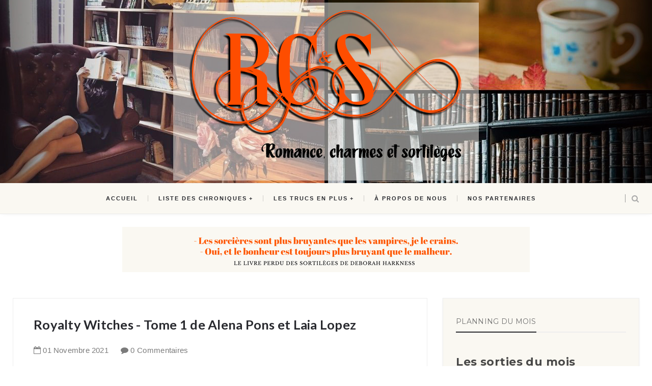

--- FILE ---
content_type: text/html; charset=UTF-8
request_url: http://www.bit-lit-leblog.com/2021/11/royalty-witches-tome-1-de-alena-pons-et.html
body_size: 58666
content:
<!DOCTYPE html>
<html class='v2 item' dir='ltr' xmlns='http://www.w3.org/1999/xhtml' xmlns:b='http://www.google.com/2005/gml/b' xmlns:data='http://www.google.com/2005/gml/data' xmlns:expr='http://www.google.com/2005/gml/expr'>
<head>
<link href='https://www.blogger.com/static/v1/widgets/4128112664-css_bundle_v2.css' rel='stylesheet' type='text/css'/>
<meta content='width=device-width,initial-scale=1,minimum-scale=1,maximum-scale=1' name='viewport'/>
<meta content='text/html;charset=UTF-8' http-equiv='Content-Type'/>
<meta content='IE=edge,chrome=1' http-equiv='X-UA-Compatible'/>
<meta content='text/html; charset=UTF-8' http-equiv='Content-Type'/>
<meta content='blogger' name='generator'/>
<link href='http://www.bit-lit-leblog.com/favicon.ico' rel='icon' type='image/x-icon'/>
<link href='http://www.bit-lit-leblog.com/2021/11/royalty-witches-tome-1-de-alena-pons-et.html' rel='canonical'/>
<link rel="alternate" type="application/atom+xml" title="Bit-Lit.com Le Blog - Atom" href="http://www.bit-lit-leblog.com/feeds/posts/default" />
<link rel="alternate" type="application/rss+xml" title="Bit-Lit.com Le Blog - RSS" href="http://www.bit-lit-leblog.com/feeds/posts/default?alt=rss" />
<link rel="service.post" type="application/atom+xml" title="Bit-Lit.com Le Blog - Atom" href="https://www.blogger.com/feeds/6761446852863964820/posts/default" />

<link rel="alternate" type="application/atom+xml" title="Bit-Lit.com Le Blog - Atom" href="http://www.bit-lit-leblog.com/feeds/8948170089780823401/comments/default" />
<!--Can't find substitution for tag [blog.ieCssRetrofitLinks]-->
<link href='https://m.media-amazon.com/images/I/51zsJeZc3jS._SL500_.jpg' rel='image_src'/>
<meta content='http://www.bit-lit-leblog.com/2021/11/royalty-witches-tome-1-de-alena-pons-et.html' property='og:url'/>
<meta content='Royalty Witches - Tome 1 de Alena Pons et Laia Lopez' property='og:title'/>
<meta content='  Royalty Witches, Tome 1  de Alena Pons et Laia Lopez  Éditions Hachette Romans  Sortie le 22 septembre 2021 Format broché / 256 pages / 15...' property='og:description'/>
<meta content='https://lh3.googleusercontent.com/blogger_img_proxy/AEn0k_sUXYAne-sI_TiUXG3sQoy1gfhqhK40HT3S-jXWoeN-O54mQeRdg01UFKUx2dFHiJPsJ-8L9lT5zwJK190CpYkSG4RjK_0KQYqDHXxQzYmPj6TrZtfg4uCue2ApY8w=w1200-h630-p-k-no-nu' property='og:image'/>
<!-- SEO Meta Tag -->
<meta content='Royalty Witches - Tome 1 de Alena Pons et Laia Lopez' name='keywords'/>
<!-- SEO Title Tag -->
<title>
Royalty Witches - Tome 1 de Alena Pons et Laia Lopez
        | 
        Bit-Lit.com Le Blog
</title>
<link href='http://fonts.googleapis.com/css?family=Montserrat:400,700' rel='stylesheet' type='text/css'/>
<link href='http://fonts.googleapis.com/css?family=Lato:300,400,700,900' rel='stylesheet' type='text/css'/>
<link href='http://maxcdn.bootstrapcdn.com/font-awesome/4.3.0/css/font-awesome.min.css' rel='stylesheet'/>
<link href='//fonts.googleapis.com/css?family=Muli:300,300italic,regular,italic&subsets=latin&subset=latin,latin-ext' media='all' type='text/css'/>
<style id='page-skin-1' type='text/css'><!--
/*
-----------------------------------------------
Blogger Template Style
Name:     Gridz Clean & Responsive Blogger Template
Designer: ThemeXpose
URL:      http://www.themexpose.com
Version:  Full Version
-----------------------------------------------
*/
--></style>
<style id='template-skin-1' type='text/css'><!--
body#layout .pi-navigation{display:}
body#layout .pi-navigation li {list-style: none;}
body#layout #header{width:300px;margin:0 auto 30px}
body#layout #featured{width:756px;margin:0 auto 30px}
body#layout .blog-grid .container{margin:0 20px}
body#layout .blog-grid .col-md-9{width:440px;float:left}
body#layout .blog-grid .col-md-3{width:300px;float:right}
body#layout footer{margin:30px 20px 0}
body#layout footer .col-md-4{float:left;width:33.3333%;}
body#layout footer .col-md-3{float:left;width:25%}
body#layout footer .col-md-2{float:left;width:16.6667%}
#layout:before {    content: 'This is the property of ThemeXpose.com';
text-transform: uppercase;
font-size: 20px;
color: #999;
margin: 0 0 20px 0;
display: inline-block;
font-weight: 700;
padding: 20px;
font-family: sans-serif;
border: 4px double #FD856E;}
--></style>
<style type='text/css'>
      /* Global
      ----------------------------------------------- */

#Attribution1 {height:0px;visibility:hidden;display:none;}
#b-navbar {height:0px;visibility:hidden;display:none;}
      html {
        font-size: 10px;
        font-family: sans-serif;
      }
      * {
        -webkit-box-sizing:border-box;
        -moz-box-sizing:border-box;
        -o-box-sizing:border-box;
        box-sizing:border-box;
      }
      :before,
      :after {
        -webkit-box-sizing:border-box;
        -moz-box-sizing:border-box;
        box-sizing:border-box
      }
      a,
      input,
      textarea,
      button,
      select {
        outline: none;
      }
      h1, .h1, h2, .h2, h3, .h3 {
        margin-top: 20px;
        margin-bottom: 10px;
      }
      h4, .h4, h5, .h5, h6, .h6 {
        margin-top: 10px;
        margin-bottom: 10px;
      }
      a:hover,
      h1:focus,
      h2:focus,
      h3:focus,
      h4:focus,
      h5:focus,
      h6:focus {
        text-decoration: none;
      }
      a:focus,
      input:focus,
      textarea:focus,
      button:focus,
      select:focus {
        outline: none !important;
        text-decoration: none;
      }
      hr{
        margin-top: 20px;
        margin-bottom: 20px;
        border: 0;
        border-top: 1px solid #eee;
        height: 0;
        -webkit-box-sizing: content-box;
        -moz-box-sizing: content-box;
        box-sizing: content-box;
      }
      body {
        position: relative;
        font-family: sans-serif;
        font-size: 15px;
        color: #7b7b7b;
        background-color: #fff;
        background-repeat: no-repeat;
        padding: 0;
        margin: 0;
        letter-spacing: 0.014em;
        line-height: 1.42857;
      }
      input, textarea {
        -webkit-border-radius: 0;
        -moz-border-radius: 0;
        -ms-border-radius: 0;
        -o-border-radius: 0;
        border-radius: 0;
      }
      input[type="search"],
      input[type="text"],
      input[type="url"],
      input[type="number"],
      input[type="password"],
      input[type="email"],
      input[type="file"] {
        background: none;
        border: 0;
        background-color: #f7f8f8;
        height: 42px;
        line-height: 42px;
        padding: 0 15px;
        color: #888888;
        font-family: "Lato", sans-serif !important;
        font-size: 14px;
        -webkit-appearance: none;
        -moz-appearance: none;
        appearance: none;
      }
      input[type=number]::-webkit-outer-spin-button,
      input[type=number]::-webkit-inner-spin-button {
        -webkit-appearance: none;
        margin: 0;
      }
      input[type=number] {
        -moz-appearance: textfield;
      }
      select {
        border: 1px solid #eee;
        height: 42px;
        line-height: 42px;
        padding: 0 10px;
        color: #888888;
        font-family: "Lato", sans-serif;
        font-size: 14px;
      }
      textarea {
        background: none;
        border: 0;
        background-color: #f7f8f8;
        resize: none;
        padding: 15px;
        height: 100px;
        color: #888888;
        font-family: "Lato", sans-serif;
        font-size: 14px;
        vertical-align: middle;
      }
      input::-webkit-input-placeholder {
        color: #888888;
      }
      input:-moz-placeholder {
        color: #888888;
      }
      input::-moz-placeholder {
        color: #888888;
      }
      input:-ms-input-placeholder {
        color: #888888;
      }
      textarea::-webkit-input-placeholder {
        color: #888888;
      }
      textarea:-moz-placeholder {
        color: #888888;
      }
      textarea::-moz-placeholder {
        color: #888888;
      }
      textarea:-ms-input-placeholder {
        color: #888888;
      }
      a {
        color: #f09a75;
        text-decoration: none;
        -webkit-transition: all 0.3s ease;
        -moz-transition: all 0.3s ease;
        -ms-transition: all 0.3s ease;
        -o-transition: all 0.3s ease;
        transition: all 0.3s ease;
        letter-spacing: 0.02em;
      }
      a:hover {
        color: #000;
      }
      code, kbd, pre, samp {
        font-family: "Raleway", sans-serif;
        font-size: inherit;
        -webkit-border-radius: 0;
        -moz-border-radius: 0;
        -ms-border-radius: 0;
        -o-border-radius: 0;
        border-radius: 0;
        letter-spacing: 0.015em;
      }
      code {
        background-color: #eee;
        letter-spacing: 0.015em;
      }
      img {
        max-width: 100%;
        height: auto;
        vertical-align: middle;
        border: 0;
      }
      p {
        line-height: 1.8em;
        letter-spacing: 0.02em;
      }
      ol li, ul li {
        letter-spacing: 0.02em;
      }
      ::-moz-selection {
        color: #fff;
        background-color: #f09a75;
      }
      ::selection {
        color: #fff;
        background-color: #f09a75;
      }
      #page-wrap {
        position: relative;
        overflow: hidden;
        background-color: #fff;
        z-index: 9;
        -webkit-transition: all 0.3s ease;
        -moz-transition: all 0.3s ease;
        -ms-transition: all 0.3s ease;
        -o-transition: all 0.3s ease;
        transition: all 0.3s ease;
 
      }
      .container {
        width: 1260px;
        position: relative;
        padding-right: 15px;
        padding-left: 15px;
        margin-right: auto;
        margin-left: auto;
      }
      .row {
        margin-right: -15px;
        margin-left: -15px;
      }
      .tb {
        display: table;
        width: 100%;
      }
      .tb-cell {
        display: table-cell;
        vertical-align: middle;
      }
      .h1, h1 {
        font-family: "Montserrat", sans-serif;
        font-weight: 700;
        font-size: 40px;
        color: #484848;
        line-height: 1.4em;
        letter-spacing: 0.01em;
      }
div#header h1 {
    color: #fff;
}
      .h1 a, h1 a {
        color: inherit;
      }
      .h2, h2 {
        font-family: "Montserrat", sans-serif;
        font-weight: 700;
        font-size: 30px;
        color: #484848;
        line-height: 1.4em;
        letter-spacing: 0.02em;
      }
      .h2 a, h2 a {
        color: inherit;
      }
      .h3, h3 {
        font-family: "Montserrat", sans-serif;
        font-weight: 700;
        font-size: 22px;
        color: #484848;
        line-height: 1.5em;
        letter-spacing: 0.01em;
      }
      .h3 a, h3 a {
        color: inherit;
      }
      .h4, h4 {
      font-size: 15px;
        background-color: #e69138;
        color: white;
        line-height: 1.5em;
        margin-bottom: 25px;
      padding-left: 5px; 
      width: 250px;
      }
      .h4 a, h4 a {
        color: inherit;
      }
      .h5, h5 {
        font-family: "Montserrat", sans-serif;
        font-weight: 700;
        font-size: 14px;
        color: #484848;
        line-height: 1.5em;
        letter-spacing: 0.01em;
      }
      .h5 a, h5 a {
        color: inherit;
      }
      .h6, h6 {
        font-family: "Montserrat", sans-serif;
        font-weight: 700;
        font-size: 12px;
        color: #484848;
        line-height: 1.5em;
        letter-spacing: 0.01em;
      }
      .h6 a, h6 a {
        color: inherit;
      }
      .pi-btn {
        display: inline-block;
        background: none;
        box-shadow: none;
        outline: none;
        cursor: pointer;
        font-family: "Montserrat", sans-serif;
        font-size: 10px;
        font-weight: 400;
        color: #535353;
         border: 4px double #D8D8D8;
        text-align: center;
        text-transform: uppercase;
        padding: 13px 22px;
      }
      .pi-btn:hover {
        border-color: #f09a75;
        color: #f09a75;
      }
      .fl {
        float: left;
      }
      .fr {
        float: right;
      }
      blockquote, .blockquote {
        padding: 10px 20px;
        margin: 0 0 20px;
      }
      blockquote, .blockquote {
        border: 0;
        font-size: 14px;
        font-style: italic;
        padding-left: 30px;
        margin-top: 15px;
        margin-bottom: 20px;
        border-left: 3px solid #f09a75;
      }
      blockquote cite, .blockquote cite {
        display: inline-block;
        font-family: "Montserrat", sans-serif;
        font-size: 10px;
        font-style: normal;
        margin-top: 5px;
        text-transform: uppercase;
        text-decoration: underline;
      }
      abbr {
        color: #A1D71A;
        border-width: 2px;
      }
      mark, .mark {
        background-color: #f09a75;
      }
      .icon {
        display: inline-block;
        font-style: normal;
      }
      .autoHeight {
        -webkit-transition: all 0.3s ease;
        -moz-transition: all 0.3s ease;
        -ms-transition: all 0.3s ease;
        -o-transition: all 0.3s ease;
        transition: all 0.3s ease;
      }
      .text-center {
        text-align: center;
      }
      article, aside, details, figcaption, figure, footer, header, hgroup, main, nav, section, summary {
        display: block;
      }
      .section, .widget {
        margin: 0;
        padding: 0;
      }
      .col-md-2, .col-md-3, .col-md-4, .col-md-6, .col-md-9 {
        float:left;
        position: relative;
        min-height: 1px;
        padding-right: 15px;
        padding-left: 15px;
      }
      .col-md-9 {
        width:67%;
      }
      .col-md-6 {
        width:50%;
      }
      .col-md-4 {
        width:33.33333333%;
      }
      .col-md-3 {
        width:33%;
      }
      .col-md-2 {
        width:16.66666667%;
      }
      .clearfix::after, .dl-horizontal dd::after, .container::after, .container-fluid::after, .row::after, .form-horizontal .form-group::after, .btn-toolbar::after, .btn-group-vertical > .btn-group::after, .nav::after, .navbar::after, .navbar-header::after, .navbar-collapse::after, .pager::after, .panel-body::after, .modal-footer::after {
        clear: both;
      }
      .clearfix::before, .clearfix::after, .dl-horizontal dd::before, .dl-horizontal dd::after, .container::before, .container::after, .container-fluid::before, .container-fluid::after, .row::before, .row::after, .form-horizontal .form-group::before, .form-horizontal .form-group::after, .btn-toolbar::before, .btn-toolbar::after, .btn-group-vertical > .btn-group::before, .btn-group-vertical > .btn-group::after, .nav::before, .nav::after, .navbar::before, .navbar::after, .navbar-header::before, .navbar-header::after, .navbar-collapse::before, .navbar-collapse::after, .pager::before, .pager::after, .panel-body::before, .panel-body::after, .modal-footer::before, .modal-footer::after {
        display: table;
        content: " ";
      }

      /* Preloader
      ----------------------------------------------- */
      #preloader {
        position: fixed;
        display: table;
        text-align: center;
        width: 100%;
        height: 100%;
        top: 0;
        left: 0;
        background-color: rgba(255, 255, 255, 0.85);
        z-index: 999999999;
      }
      #preloader .page-loading .item-icon {
        width: 40px;
        height: 40px;
        margin: auto;
        opacity: .9;
        border-right: 3px solid #f09a75;
        border-bottom: 3px solid transparent;
        border-radius: 100%;
        -webkit-animation: spin 1s linear infinite;
        -moz-animation: spin 1s linear infinite;
        -o-animation: spin 1s linear infinite;
        animation: spin 1s linear infinite;
      }
      @keyframes spin {
        0% {
          transform: rotate(0deg);
        }
        50% {
          transform: rotate(180deg);
        }
        100% {
          transform: rotate(359deg);
        }
      }
      @-webkit-keyframes spin {
        0% {
          -webkit-transform: rotate(0deg);
        }
        50% {
          -webkit-transform: rotate(180deg);
        }
        100% {
          -webkit-transform: rotate(359deg);
        }
      }
      @-moz-keyframes spin {
        0% {
          -moz-transform: rotate(0deg);
        }
        50% {
          -moz-transform: rotate(180deg);
        }
        100% {
          -moz-transform: rotate(359deg);
        }
      }
      @-o-keyframes spin {
        0% {
          -o-transform: rotate(0deg);
        }
        50% {
          -o-transform: rotate(180deg);
        }
        100% {
          -o-transform: rotate(359deg);
        }
      }

      /* Header
      ----------------------------------------------- */
.needo {
  height: 58px;
}
      .header {
        position: relative;
        -webkit-user-select: none;
        -moz-user-select: none;
        -ms-user-select: none;
    
        background-image: url(https://blogger.googleusercontent.com/img/b/R29vZ2xl/AVvXsEi4hYa48rwxodIzMjP5Drf_uOLYH8CLFnxegOP9kVs_MJXp4FnNd39uIb8xYrp8SDVZugnuZ7yII_oFAGLjnwRsy23izDYi720a-QG38Q50Njc8Fk-eW4gNSP3S5K5AyOc2DWJNp4GyNMI/s1450/ban_finale_ombre.jpg);  
    background-position: center center;
    background-repeat: no-repeat;
      background-color: #08090a;
      }
      .header .logo {
        padding: 0px 20px;
      }
      .header .logo a {
        display: inline-block !important;
        margin: 5px auto 0 auto;
      }
      .header .logo img {
       
      }
      .header.header-responsive .logo {
        margin-bottom: 0;
        margin-top: 52px;
      }
      .header.header-responsive .pi-navigation {
        position: fixed;
        top: 0;
        bottom: auto;
        border-top: 0;
      }
div#topnav h2 {
  display: none;
}
.zoom-gallery {
    position: relative;
}

      .vw-post-share > i:hover {
    color: #F09A75;
}

.vw-post-shares i {
    color: #fff;
}

.vw-post-share > i {
    font-size: 13px;
    margin: 0 4px;
}
.vw-post-shares {
    background-color: rgba(255, 255, 255, 0.2);
    padding: 3px 5px;
    border-radius: 2px;
    display: inline-block;
    -webkit-transition: background-color 0.2s ease-out;
    -moz-transition: background-color 0.2s ease-out;
    transition: background-color 0.2s ease-out;
    position: absolute;
    bottom: 5px;
    right: 5px;
    z-index: 999;
}

.pi-navigation .navlist{text-align:center}
 .pi-navigation {
            border-bottom: 1px solid #eaeaea;
    position: relative;
    z-index: 1;
    height: 61px;
    width: 100%;
    z-index: 9;
    text-align: center;
    background: #faf8f2;
    -webkit-box-shadow: 1px 1px 10px -4px rgba(0,0,0,.1);
    -moz-box-shadow: 1px 1px 10px -4px rgba(0,0,0,.1);
    box-shadow: 1px 1px 10px -4px rgba(0,0,0,.1);
    -webkit-backface-visibility: hidden;
    backface-visibility: hidden;
      }
      .pi-navigation.nav-fixed {
        position: fixed;
        top: 0;
        bottom: auto;
      }
      .pi-navigation .container {
        height: 100%;
      }
      .pi-navigation1{
       position: absolute;
    top: 0;
    right: 20px;
    z-index: 9999;
      }
     
      .pi-navigation .search-box {
        position: absolute;
        top: 50%;
        right: -12px;
        -webkit-transform: translateY(-50%);
        -moz-transform: translateY(-50%);
        -ms-transform: translateY(-50%);
        -o-transform: translateY(-50%);
        transform: translateY(-50%);
      }
      .pi-navigation .search-box input[type="search"] {
        position: absolute;
        height: 40px;
        line-height: 40px;
        background-color: #fff;
        border: 1px solid #eee;
        top: 30px;
        right: 25px;
        width: 50%;
        opacity: 0;
        visibility: hidden;
        -webkit-transition: all 0.3s ease;
        -moz-transition: all 0.3s ease;
        -ms-transition: all 0.3s ease;
        -o-transition: all 0.3s ease;
        transition: all 0.3s ease;
      }
      .pi-navigation .search-box input[type="search"].fadein {
        width: 200px;
        opacity: 1;
        visibility: visible;
      }

.pi-navigation .navlist li a {
    display: inline-block;

    font-size: 10px;

    text-transform: uppercase;
    line-height: 61px;
    color: #28292e;
    font-size: 11px;
    letter-spacing: 2px;
    font-weight: 600;
    font-family: 'Muli',sans-serif;
}
      .pi-navigation .search-box .icon-search {
        display: block;
        position: absolute;
        width: 40px;
        height: 20px;
        text-align: center;
        cursor: pointer;
        color: #aaa;
        right: 15px;
        top: 50%;
        -webkit-transform: translateY(-50%);
        -moz-transform: translateY(-50%);
        -ms-transform: translateY(-50%);
        -o-transform: translateY(-50%);
        transform: translateY(-50%);
        -webkit-transition: all 0.3s ease;
        -moz-transition: all 0.3s ease;
        -ms-transition: all 0.3s ease;
        -o-transition: all 0.3s ease;
        transition: all 0.3s ease;
      }
      .pi-navigation .search-box .icon-search .fa {
        line-height: 18px;
      }
      .pi-navigation .search-box .icon-search.active, .pi-navigation .search-box .icon-search:hover {
        color: #f09a75;
      }
      .pi-navigation .search-box .icon-search:before {
        content: '';
        display: block;
        position: absolute;
        border-left: 1px solid #999;
        height: 16px;
        width: 0;
        margin: auto;
        top: 0;
        bottom: 0;
        left: 0;
      }
      .pi-navigation .share-box {
        position: absolute;
        top: 47%;
        right: 60px;
        -webkit-transform: translateY(-50%);
        -moz-transform: translateY(-50%);
        -ms-transform: translateY(-50%);
        -o-transform: translateY(-50%);
        transform: translateY(-50%);
      }
      .pi-navigation1 .share-box a {
            display: inline-block;

    color: #fff;
    background-color: rgba(68, 68, 68, 0.36);
    width: 30px;
    text-align: center;
    height: 30px;
    border-radius: 50%;
    line-height: 30px;
    margin-top: 17px;
    z-index: 9999999;
      }
      .pi-navigation1 .share-box a:hover {
        color: #f09a75;
      }
      .navlist {
        position: relative;
        font-size: 0;
        list-style: none;
        padding: 0;
        margin-bottom: 0;
      }
      .navlist > li.menu-item-has-children.item-plus > a {
        position: relative;
      }
      .navlist > li.menu-item-has-children.item-plus > a:after,
      .navlist > li > ul > li.menu-item-has-children.item-plus > a:after,
      .navlist > li > ul > li > ul > li.menu-item-has-children.item-plus > a:after{
        content: '+';
        display: inline-block;
        margin-left: 4px;
      }
      .navlist > li > .sub-menu {
        -webkit-transform: translateY(10px);
        -moz-transform: translateY(10px);
        -ms-transform: translateY(10px);
        -o-transform: translateY(10px);
        transform: translateY(10px);
      }
      .navlist li {
        position: relative;
        display: inline-block;
        margin-left: 20px;
        margin-right: 20px;
      }
      .navlist li a {
        display: inline-block;
        font-family: "Montserrat", sans-serif;
        font-size: 10px;
        color: #aaa;
        text-transform: uppercase;
        line-height: 40px;
      }
      .navlist li:first-child {
        margin-left: 0;
      }
      .navlist li .sub-menu {
        position: absolute;
        background-color: #fefefe;
        width: 250px;
        padding: 0;
        list-style: none;
        left: -15px;
        top: 97%;
        border: 1px solid #f3f3f3;
        opacity: 0;
        visibility: hidden;
        -webkit-transition: all 0.3s ease;
        -moz-transition: all 0.3s ease;
        -ms-transition: all 0.3s ease;
        -o-transition: all 0.3s ease;
        transition: all 0.3s ease;
      }
      .navlist li .sub-menu li {
        display: block;
        margin: 0;
      }
      .navlist li .sub-menu li a {
        display: block;
        padding: 0 15px;
        border-bottom: 1px solid #f3f3f3;
        line-height: 30px;
      font-size : 10px;
      width:250px; 
  text-align: left;
      }
      .navlist > li > .sub-menu > li:last-child > a,
      .navlist > li > .sub-menu > li > .sub-menu > li:last-child > a {
        border: 0;
      }
      .navlist li .sub-menu .sub-menu {
        left: 100%;
        top: -1px;
      }
      .navlist li.current-menu-parent > a,
      .navlist li.current-menu-item > a, .navlist li:hover > a {
        color: #f09a75;
      }
      .navlist li:hover > .sub-menu {
        opacity: 1;
        visibility: visible;
        -webkit-transform: translateY(0);
        -moz-transform: translateY(0);
        -ms-transform: translateY(0);
        -o-transform: translateY(0);
        transform: translateY(0);
      }
      .navlist li.megamenu {
        position: static;
      }
      .navlist li.megamenu:after {
        content: '';
        display: block;
        clear: both;
      }
      .navlist li.megamenu .sub-menu {
        width: 100%;
        padding: 15px;
        left: 0;
        background-color: #fff;
        -webkit-box-shadow: 0 2px 2px rgba(0, 0, 0, 0.08);
        -moz-box-shadow: 0 2px 2px rgba(0, 0, 0, 0.08);
        box-shadow: 0 2px 2px rgba(0, 0, 0, 0.08);
      }
      .navlist li.megamenu .sub-menu li {
        float: left;
        padding: 10px;
        background: none;
      }
      .navlist li.megamenu .sub-menu li a {
        border: 0;
        line-height: 2em;
        font-size: 12px;
      }
      .navlist li.megamenu .post {
        text-align: center;
        background-color: #fff;
        padding: 10px 10px 20px 10px;
      }
      .navlist li.megamenu .post .post-media img {
        width: 100%;
      }
      .navlist li.megamenu .post h2 {
        font-size: 12px;
        color: #484848;
        text-transform: uppercase;
        margin-top: 9px;
        margin-bottom: 5px;
      }
      .navlist li.megamenu .post h2 a {
        color: inherit;
        text-overflow: ellipsis;
        overflow: hidden;
        white-space: nowrap;
      }
      .navlist li.megamenu .post h2 a:hover {
        color: #f09a75;
      }
      .navlist li.megamenu .post .post-date {
        font-size: 12px;
      }
      .navlist li.megamenu.col-5 .sub-menu li {
        width: 20%;
      }
      .navlist li.megamenu.col-4 .sub-menu li {
        width: 25%;
      }
      .navlist li.megamenu.col-3 .sub-menu li {
        width: 33.3333333333%;
      }
      .navlist li.megamenu.col-2 .sub-menu li {
        width: 50%;
      }
      .navlist li.megamenu.col-1 .sub-menu li {
        width: 100%;
      }
      .navlist.off-canvas {
        position: fixed;
        width: 250px;
        top: 61px;
        left: 0;
        padding: 0;
        overflow-x: hidden;
        overflow-y: auto;
        background-color: #f7f9f9;
        -webkit-box-shadow: 0 100px 0 0 #f7f9f9;
        -moz-box-shadow: 0 100px 0 0 #f7f9f9;
        box-shadow: 0 100px 0 0 #f7f9f9;
        z-index: 99999;
        -webkit-transform: translateX(-100%);
        -moz-transform: translateX(-100%);
        -ms-transform: translateX(-100%);
        -o-transform: translateX(-100%);
        transform: translateX(-100%);
        -webkit-transition: all 0.3s ease;
        -moz-transition: all 0.3s ease;
        -ms-transition: all 0.3s ease;
        -o-transition: all 0.3s ease;
        transition: all 0.3s ease;
      }
      .navlist.off-canvas li {
        position: static;
        display: block;
        margin: 0;
      }
      .navlist.off-canvas li a {
        display: block;
        border-bottom: 1px solid #eee;
        line-height: 42px;
        padding: 0 15px;
  text-align: left;
      }
      .navlist.off-canvas li .sub-menu {
        opacity: 1;
        visibility: visible;
        position: absolute;
        border: 0;
        width: 100%;
        min-height: 100%;
        top: 0;
        left: 0;
        background-color: #f7f9f9;
        -webkit-transform: translateX(-100%);
        -moz-transform: translateX(-100%);
        -ms-transform: translateX(-100%);
        -o-transform: translateX(-100%);
        transform: translateX(-100%);
      }
      .navlist.off-canvas li .sub-menu li a {
        border-bottom: 1px solid #eee;
      }
      .navlist.off-canvas li .sub-menu.sub-menu-active {
        -webkit-transform: translateX(0);
        -moz-transform: translateX(0);
        -ms-transform: translateX(0);
        -o-transform: translateX(0);
        transform: translateX(0);
        z-index: 999;
      }
      .navlist.off-canvas li.megamenu .sub-menu {
        padding: 0 15px;
        -webkit-box-shadow: 0;
        -moz-box-shadow: 0;
        box-shadow: 0;
      }
      .navlist.off-canvas li.megamenu .sub-menu li {
        width: 100% !important;
        float: none;
        padding: 10px 0;
      }
      .navlist.off-canvas li.megamenu .sub-menu li a {
        border: 0;
      }
      .navlist.off-canvas li.megamenu .sub-menu li.back-mb {
        width: auto !important;
        background-color: #f3f3f3;
        margin-left: -15px;
        margin-right: -15px;
        margin-bottom: 10px;
      }
      .navlist.off-canvas li.megamenu .sub-menu li.back-mb a {
        font-size: 11px;
      }
      .navlist.off-canvas li.megamenu .sub-menu li:last-child {
        padding-bottom: 30px;
      }
      .navlist.off-canvas li.back-mb {
        background-color: rgba(0, 0, 0, 0.02);
      }
      .navlist.off-canvas.off-canvas-active {
        -webkit-transform: translateX(0);
        -moz-transform: translateX(0);
        -ms-transform: translateX(0);
        -o-transform: translateX(0);
        transform: translateX(0);
      }
      .navlist.off-canvas .submenu-toggle {
        position: absolute;
        right: 0;
        width: 42px;
        height: 42px;
        text-align: center;
        cursor: pointer;
        background-color: #eff1f1;
        background-color: rgba(0, 0, 0, 0.02);
        border-left: 1px solid #f2f2f2;
        color: #383838;
        -webkit-transform: translateY(-43px);
        -moz-transform: translateY(-43px);
        -ms-transform: translateY(-43px);
        -o-transform: translateY(-43px);
        transform: translateY(-43px);
      }
      .navlist.off-canvas .submenu-toggle .fa {
        font-size: 14px;
        line-height: 42px;
      }
      .open-menu {
        display: none;
        position: absolute;
        width: 50px;
        height: 14px;
        cursor: pointer;
        margin: auto;
        top: 0;
        left: 0;
        bottom: 0;
        z-index: 999;
      }
      .open-menu .item {
        position: absolute;
        display: block;
        font-size: 0;
        width: 20px;
        height: 2px;
        background-color: #333;
        margin: auto;
        left: 0;
        right: 0;
        overflow: hidden;
        z-index: 1;
        -webkit-transition: all 0.3s ease;
        -moz-transition: all 0.3s ease;
        -ms-transition: all 0.3s ease;
        -o-transition: all 0.3s ease;
        transition: all 0.3s ease;
      }
      .open-menu .item-1 {
        top: 0;
      }
      .open-menu .item-2 {
        top: 0;
        bottom: 0;
      }
      .open-menu .item-3 {
        bottom: 0;
      }
      .open-menu.toggle-active .item {
        background-color: #f09a75;
      }
      .close-menu {
        position: absolute;
        width: 50px;
        height: 14px;
        cursor: pointer;
        margin: auto;
        top: 0;
        left: 0;
        bottom: 0;
        z-index: 99999;
        display: none;
      }


 
      /* Main content
      ----------------------------------------------- */
      .blog-content {
        background-color: #ffffff;
       padding-bottom: 50px;
       }
      .blog-content .content {
        margin-bottom: 30px;
      }
      .blog-content .content .post-wrapper:after {
        content: '';
        display: table;
        clear: both;
      }
      .blog-content .post {
        position: relative;
        background-color: #fff;
        margin-bottom: 10px;
      }
      .blog-content .post:after {
        content: '';
        display: table;
        clear: both;
      }
      .blog-content .post .post-media {
        position: relative;
        overflow: hidden;
      }
      .blog-content .post .post-media .image-wrap {
        display: block;
      }
      .blog-content .post .post-media img {
        width: 100%;
      }

     
      .blog-content .post .post-cat {
        position: absolute;
        display: block;
        font-family: Montserrat;, sans-serif;
        font-size: 10px;
        text-transform: uppercase;
        top: 36px;
        left: 5px;
   
        -webkit-transform: translateY(-100%);
        -moz-transform: translateY(-100%);
        -ms-transform: translateY(-100%);
        -o-transform: translateY(-100%);
        transform: translateY(-100%);
        -webkit-transition: all 0.3s ease;
        -moz-transition: all 0.3s ease;
        -ms-transition: all 0.3s ease;
        -o-transition: all 0.3s ease;
        transition: all 0.3s ease;
      }
      .blog-content .post .post-cat a {
        display: inline-block;
        color: #fff;
        padding: 4px 8px;
        background-color:#f09a75;
        margin: 5px;
      }
      .blog-content .post .post-cat a:hover {
        background-color: #444;
      }
      .blog-content .post .post-body {
        position: relative;
        padding: 40px 30px 0 30px;
        margin-bottom: 40px;
      }
      .blog-content .post .post-body:after {
        content: '';
        display: table;
        clear: both;
      }
      .blog-content .post .post-body .post-author {
        margin-bottom: 35px;
  padding: 0 25px;
      }
      .blog-content .post .post-body .post-author .image-thumb {
        width: 32px;
        height: 32px;
        overflow: hidden;
        -webkit-border-radius: 50%;
        -moz-border-radius: 50%;
        -ms-border-radius: 50%;
        -o-border-radius: 50%;
        border-radius: 50%;
        display: inline-block;
        vertical-align: middle;
        margin-right: 5px;
      }
      .blog-content .post .post-body .post-author .image-thumb img {
        width: 100%;
      }
      .blog-content .post .post-body .post-author .name-author {
        display: inline-block;
        vertical-align: middle;
        font-family: "Montserrat", sans-serif;
        font-size: 10px;
        color: #484848;
        text-transform: uppercase;
      }
      .blog-content .post .post-body .post-author .name-author cite {
        -webkit-transition: all 0.3s ease;
        -moz-transition: all 0.3s ease;
        -ms-transition: all 0.3s ease;
        -o-transition: all 0.3s ease;
        transition: all 0.3s ease;
      }
      .blog-content .post .post-body .post-author .name-author:before {
        content: '// ';
      }
      .blog-content .post .post-body .post-author a:hover * {
        color: #f09a75;
      }
      .blog-content .post .post-body .post-title h1 {
        font-size: 18px;
        color: #484848;
        text-transform: uppercase;
        margin-top: 0;
      }
      .blog-content .post .post-body .post-title h2 {
        margin-top: 0;
   
    font-weight: 600;
    line-height: 1.1;
    font-family: 'Lato';
    color: #28292e;
    font-size: 23px;
    margin-bottom: 14px;
      }

.pi-navigation .navlist li:after {
    content: "";
    display: inline-block;
    position: absolute;
    right: -20px;
    top: 50%;
    font-size: 25px;
    border-right: 1px solid #28292e;
    height: 12px;
    line-height: 12px;
    width: 1px;
    margin-top: -7px;
    opacity: .2;
}

li.megamenu.col-5.menu-item-has-children.item-plus:after {
    content: "";
    position: relative;
    top: 2px;

}
.pi-navigation .navlist li ul li:after,.pi-navigation .navlist li:last-child:after {
display:none
}

      .blog-content .post .post-body .post-title h2 a {
        display: block;
        color: inherit;
    
      }
      .blog-content .post .post-body .post-title h2 a:hover {
        color: #f09a75;
      }
      .blog-content .post .post-body .post-entry {
        margin-top: 0px;
        line-height: 1.8em;
        letter-spacing: 0.02em;

      }
      .blog-content .post .post-body .post-link {
        display: inline-block;
        margin-top: 30px;
      }
      .blog-content .post .post-body .post-share {
        position: absolute;
        display: inline-block;
        min-height: 42px;
        right: 30px;
        bottom: 0;
        padding-right: 25px;
        -webkit-user-select: none;
        -moz-user-select: none;
        -ms-user-select: none;
      }
      .blog-content .post .post-body .post-share .share-toggle {
        position: absolute;
        right: 0;
        top: 0;
        font-size: 14px;
        height: 42px;
        line-height: 40px;
        padding: 0;
        border: 0;
        color: #f09a75;
      }
      .blog-content .post .post-body .post-share .share {
        -webkit-transform: translateX(20px);
        -moz-transform: translateX(20px);
        -ms-transform: translateX(20px);
        -o-transform: translateX(20px);
        transform: translateX(20px);
        opacity: 0;
        padding: 10px 0 0;
        visibility: hidden;
        -webkit-transition: all 0.3s ease;
        -moz-transition: all 0.3s ease;
        -ms-transition: all 0.3s ease;
        -o-transition: all 0.3s ease;
        transition: all 0.3s ease;
      }
      .blog-content .post .post-body .post-share .share a {
          display: inline-block;
          color: #535353;
          line-height: 36px;
          line-height: 5px;
          border: 1px solid #ddd;
          padding: 8px;
          width: 34px;
          text-align: center;
      }
      .blog-content .post .post-body .post-share .share a:hover {
        color: #f09a75;
      }
      .blog-content .post .post-body .post-share .share.share-active {
        -webkit-transform: translateX(5px);
        -moz-transform: translateX(5px);
        -ms-transform: translateX(5px);
        -o-transform: translateX(5px);
        transform: translateX(5px);
        opacity: 1;
        visibility: visible;
      }
      .blog-content .post:hover .post-meta .post-format {
        color: #f09a75;
      }

      .ismobile .blog-content .post .post-cat {
        -webkit-transform: translateY(0);
        -moz-transform: translateY(0);
        -ms-transform: translateY(0);
        -o-transform: translateY(0);
        transform: translateY(0);
      }
      .blog-heading {
        position: relative;
        padding: 30px 0;
        background-color: #f3f5f5;
        border-bottom: 1px solid #eee;
        z-index: 9;
      }
      .blog-heading h1 {
        margin: 0;
        font-size: 30px;
        letter-spacing: 0.03em;
      }
      .blog-heading p {
        margin: 0;
        letter-spacing: 0.03em;
        color: #666;
      }
      .post-slider .owl-controls .owl-buttons {
        position: static;
        margin: 0;
        padding: 0;
        height: 0;
        opacity: 1;
        visibility: visible;
      }
      .post-slider .owl-controls .owl-buttons > div {
        position: absolute;
        margin: auto;
        top: 50%;
        -webkit-transform: translateY(-50%);
        -moz-transform: translateY(-50%);
        -ms-transform: translateY(-50%);
        -o-transform: translateY(-50%);
        transform: translateY(-50%);
        z-index: 9;
        opacity: .8;
        -webkit-transition: all 0.3s ease;
        -moz-transition: all 0.3s ease;
        -ms-transition: all 0.3s ease;
        -o-transition: all 0.3s ease;
        transition: all 0.3s ease;
      }
      .post-slider .owl-controls .owl-buttons > div .fa {
        border: 0;
        background-color: #fff;
        color: #333;
      }
      .post-slider .owl-controls .owl-buttons > div.owl-prev {
        left: 10px;
      }
      .post-slider .owl-controls .owl-buttons > div.owl-next {
        right: 10px;
      }
      .post-slider .owl-controls .owl-pagination {
        margin-top: 0;
        position: absolute;
        width: 100%;
        left: 0;
        bottom: 10px;
        z-index: 9;
      }
      .post-slider .owl-controls .owl-pagination .owl-page {
        position: relative;
      }
      .post-slider .owl-controls .owl-pagination .owl-page > span {
        border: 0;
        background-color: #fff;
      }
      .post-slider .owl-controls .owl-pagination .owl-page.active > span {
        border-color: #f09a75;
        background-color: #f09a75;
      }
      .post-slider:hover .owl-controls .owl-buttons > div {
        opacity: 1;
      }

      body.single-post .blog-content .post .post-body {
        margin-bottom: 30px;
      }
      body.single-post .blog-content .post .post-body .post-share {
        position: relative;
        float: right;
        width: 100%;
        text-align: right;
        right: 0;
        padding-top: 30px;
      }
      body.single-post .blog-content .post .post-body .post-share .share-toggle {
        top: 30px;
      }
      .post .wp-caption {
        display: inline-block;
      }
      .post .wp-caption,
      .post .wp-caption img {
        width: auto !important;
      }
      .post .wp-caption img {
        position: relative;
        margin-bottom: 10px;
        top: 5px;
      }
      .post .wp-caption .wp-caption-text {
        font-size: 12px;
        font-style: italic;
        text-align: center;
        margin-bottom: 10px;
      }
      .alignleft {
        float: left;
        margin-right: 30px;
      }
      .aligncenter {
        display: block;
        margin-left: auto;
        margin-right: auto;
      }
      .alignright {
        float: right;
        margin-left: 30px;
      }
      .blog-pager {
        display: block;
        overflow: hidden;
        
        margin-top: 0;
        margin-bottom: 10px;
        padding: 20px 30px 10px;
      }
      .blog-pager a {
        display: inline-block;
        font-family: "Montserrat", sans-serif;
        font-size: 14px;
        color: #f09a75;
        text-transform: uppercase;
      }
      .blog-pager a:hover {
        color: #535353;
      }
      .blog-standard .content {
        margin-top: 50px;
      }
      .blog-grid .content {
        margin-top: 50px;
      }
      .blog-grid .post-wrapper {
        margin-left: -15px;
        margin-right: -15px;
      }
      .blog-grid .post {
      
         margin-bottom: 30px;
    border: 1px solid #eee;
    padding: 20px;
      }
      
      .blog-grid .post .post-body {
         padding: 20px 0px 0 0px;
  margin-bottom: 8px;
    font-size: 14px;
    color: #28292e;
    font-family: 'Lato';
    line-height: 1.8;

      }
      .blog-grid .post .post-body .post-share {
        right: 25px;
      }

      .status-msg-wrap {
        font-size: 100%;
        width: 100%;
        background-color: #fff;
        margin: 0 auto 30px;
        padding: 19px;
      }
      .status-msg-body {
        position: relative;
        text-align: left;
        padding: 0px;
      }
      .status-msg-body b {
        color: #fff;
        padding: 3px;
        margin: 0 5px 0 0;
        background-color: #f09a75;
        border-radius: 2px;
      }
      .status-msg-border {
        display: none;
      }


/* Zoom Icon */
.zoom-mail {
-webkit-border-radius: 500px;
  -moz-border-radius: 500px;
  border-radius: 500px;
  opacity: 0; display:block;position:absolute;left:0;top:0%;width:100%;height:100%;cursor:pointer;-webkit-transition:all .4s ease-in-out;-moz-transition:all .4s ease-in-out;-o-transition:all .4s ease-in-out; background: rgba(40, 160, 255, 0.7);
}

.zoom-icon,
.zoom-insta,
.zoom-icon-video  { opacity: 0; display:block;position:absolute;left:0;top:0%;width:100%; height:100%;
cursor:pointer;-webkit-transition:all .4s ease-in-out;-moz-transition:all .4s ease-in-out;-o-transition:all .4s ease-in-out; }


.caption h3 {
text-transform:uppercase;
}


.zoom-icon{
  font-family: hercules-fonts;
  font-weight: normal;
  font-style: normal;
  text-decoration: inherit;
  -webkit-font-smoothing: antialiased;
  color:#ffffff;
  }
.zoom-icon:before {
-webkit-transition:all .4s ease-in-out;-moz-transition:all .4s ease-in-out;-o-transition:all .4s ease-in-out;
  position: absolute;
  top: 50%;
  left: 50%;
  display: block;
  margin: 0px 0 0 -25px;
  width: 50px;
  height: 50px;
  font-size:3.5em;
  
}
a:hover .zoom-icon:before {margin: -10px 0 0 -25px;} 


a:hover .zoom-insta {top:0%; opacity: 1;}


.zoom-icon .fa-search {
    display: block;
    font-size: 3em;
    height: 50px;
    left: 50%;
    margin: -20px 0 0 -20px;
    position: absolute;
    top: 50%;
    width: 50px;
}

.zoom-icon, .zoom-insta, .zoom-icon-video, .image-mail:hover .zoom-mail {
    background: #000;
}


    .post-media:hover {    opacity: 0.8;
    filter: progid:DXImageTransform.Microsoft.Alpha(opacity=80);
   
    -moz-opacity: 0.8;}


#Instagram .widget {
    margin-bottom: 0px;
}
#Instagram h2 {
   display:none;
}

#instafeed{width:100%;display:block;margin:0;padding:0;line-height:0}
#instafeed img{height:auto;width:100%}
#instafeed a{padding:0;margin:0;display:inline-block;position:relative}
#instafeed li{width:12.5%;display:inline-block;margin:0!important;padding:0!important}
#instafeed .insta-likes{width:100%;height:100%;margin-top:-100%;opacity:0;text-align:center;letter-spacing:1px;background:rgba(255,255,255,0.4);position:absolute;text-shadow:2px 2px 8px #fff;font:normal 400 11px Montserrat,sans-serif;color:#222;line-height:normal;transition:all .35s ease-out;-o-transition:all .35s ease-out;-moz-transition:all .35s ease-out;-webkit-transition:all .35s ease-out}
#instafeed a:hover .insta-likes{opacity:1}

div#top-banner .widget {
    /* margin-top: 20px; */
    width: 100%;
    height: 90px;
    text-align: center;
    margin: 25px auto 0;
}

      /* Sidebar
      ----------------------------------------------- */
      .sidebar {
        margin-top: 50px;
        max-width: 480px;
        margin-left: auto;
        margin-right: auto;
      }

#sidebar .widget {
  background: #faf8f2;
  -moz-box-shadow: 0 0 0 1px rgba(0, 0, 0, 0.01), 0 3px 5px rgba(0, 0, 0, 0.03);
  -webkit-box-shadow: 0 0 0 1px rgba(0, 0, 0, 0.01), 0 3px 5px rgba(0, 0, 0, 0.03);
  box-shadow: 0 0 0 1px rgba(0, 0, 0, 0.01), 0 3px 5px rgba(0, 0, 0, 0.03);
  border-bottom: 1px solid #e4e4e4;
  border-bottom: 1px solid rgba(0, 0, 0, 0.1);
  margin-bottom: 30px;
  padding: 25px;
  border: 1px solid #eee;
      }

#sidebar h2 span {
    border-bottom: 2px solid #28292E;
    padding-bottom: 11px;
}

#sidebar .PopularPosts .item-title {
    padding-bottom: .2em;
    font-weight: 600;
}
      .widget {
        margin-bottom: 50px;
      }
      .widget > h2 {
        position: relative;
        font-weight: 400;
        font-size: 14px;
        text-transform: uppercase;
        color: #707070;
            line-height: 40px;
    margin-top: 0;
    text-align: left;
    margin-bottom: 13px;
  
      }


    #sidebar .widget > h2{  border-bottom: 2px solid #eee;}
     
      .widget ul {
        list-style: none;
        padding: 0;
      }
      .widget select {
        width: 100%;
      }
      .Label .list-label-widget-content ul li {
        font-size: 14px;
        color: #848484;
        border-bottom: 1px solid #EDEDED;
        padding: 0;
      }
      .Label .list-label-widget-content ul li a {
        display: inline-block;
        color: inherit;
        padding-top: 15px;
        padding-bottom: 15px;
      }
      .Label .list-label-widget-content ul li span {
        float: right;
        padding-top: 15px;
        padding-bottom: 15px;
      }
      .Label .list-label-widget-content ul li span {
        padding-top: 10px;
        padding-bottom: 10px;
      }
      .Label .list-label-widget-content ul li > span:first-child {
        float: none;
        display: inline-block;
        padding-top: 15px;
        padding-bottom: 15px;
        color: #f09a75;
        border-top: 1px dashed #f09a75;
        border-bottom: 1px dashed #f09a75;
      }
      .Label .cloud-label-widget-content .label-size {
        font-size: 100%;
        float: left;
      }
     #sidebar .Label .cloud-label-widget-content .label-size a {
        display: inline-block;
        margin: 2px;
        font-family: "Montserrat",sans-serif;
        font-size: 10px;
        text-transform: uppercase;
        color: #888;
        background-color: #FFF;
        padding: 5px 8px;
        letter-spacing: 0.03em;
		border: 3px double #eee;
      }

#footer .Label .cloud-label-widget-content .label-size a {
display: inline-block;
        margin: 2px;
    font-size: 10px !important;
    letter-spacing: 1px;
    text-transform: uppercase;
    background: #212427;
    color: #fff;
    padding: 9px 10px;
    margin-right: 1px;
    margin-bottom: 3px;
    display: inline-block;
    border-radius: 2px;
    line-height: 1;
    text-decoration: none;
    font-weight: 300;
    font-family: 'Lato';

    }

#footer .Label .cloud-label-widget-content .label-size a:hover {
    background-color: #f09a75;
}


      .Label .cloud-label-widget-content .label-size a:hover {
        border-color: #f09a75;
        background-color: #f09a75;
        color: #FFF;
      }
      .Label .cloud-label-widget-content .label-size .label-count,
      .Label .cloud-label-widget-content .label-size > span {
        display: inline-block;
        font-family: "Montserrat",sans-serif;
        font-size: 10px;
        text-transform: uppercase;
        color: #888;
        background-color: #FFF;
        padding: 5px 8px;
        letter-spacing: 0.03em;
        margin: 2px 2px 2px -5px;
      }
      .Label .cloud-label-widget-content .label-size > span {
        margin: 2px;
        border-color: #f09a75;
        background-color: #f09a75;
        color: #FFF;
      }

      /* Footer
      ----------------------------------------------- */
      #footer {
          background-color: #1A1D21;
  padding-top: 20px;
  -moz-box-shadow: 1px -2px 3px 0px rgba(0,0,0,0.05);
  -webkit-box-shadow: 1px -2px 3px 0px rgba(0,0,0,0.05);
  box-shadow: 1px -2px 3px 0px rgba(0,0,0,0.05);
color: #aaa;
      }

#footer .container {
    padding: 0 45px;
    width: 1250px;
}
      #footer .widget {
        padding-top: 20px;
        margin-bottom: 10px;
      }
      #footer .widget > h2 {
          position: relative;
     padding: 0 0px;
    line-height: 40px;
    margin-top: 0;
    margin-bottom: 13px;
    text-align: left;
    color: #ffffff;
    font-weight: 800;
    font-size: 13px;
    letter-spacing: 1px;
    text-transform: uppercase;
    font-family: 'Lato';

      }
      #footer .widget > h2:after {
        display: none;
      }
      #footer .widget .widget-content ul li {
        font-size: 14px;
        border: 0;
        padding: 0;
        color: #f1f1f1;
      }
      #footer .widget .widget-content ul li a {
            padding-top: 10px;
    padding-bottom: 10px;
    color: inherit;
    display: inline-block;
    line-height: 1.7;
    font-size: 14px;
    font-family: 'Lato';
    font-weight: 700;
    color: #ffffff;
      }
      #footer .widget .widget-content ul li a:hover {
        color: #bbb;
      }
      #footer .row {
        margin-left: -25px;
        margin-right: -25px;
      }
      #footer [class*="col-"] {
        padding-left: 25px;
        padding-right: 25px;
      }

.PopularPosts img {
    padding-right: .4em;
    border-radius: 50%;
}

.separator a {
  margin-left: 0px!important;
}
      .totop {
        display: none;
      }
      .totop-inner {
        z-index: 299;
        position: fixed;
        width: 40px;
        height: 40px;
        background-color: rgb(240, 154, 117);
        font-size: 20px;
        line-height: 36px;
        text-align: center;
        color: #FFF;
        top: auto;
        left: auto;
        right: 30px;
        bottom: 50px;
        cursor: pointer;
        border-radius: 2px;
        -webkit-transition: all 0.4s ease 0s;
        -moz-transition: all 0.4s ease 0s;
        -o-transition: all 0.4s ease 0s;
        transition: all 0.4s ease 0s;
      }
      .totop-inner:hover {
        background-color: #f09a75;
      }
      .copyright {
        margin-top: 20px;
        padding: 15px 0 12px;
         background-color: #171A1D;
          font-size: 13px;
    color: #ffffff;
  font-family: 'Lato';
      }
      .copyright p {
        margin: 0;
      }

      .footer-left{float:left;padding: 2px 0 0;}
      .footer-right{float:right}

      .FollowByEmail .widget-content .desc {
        margin-top: 20px;
      }
      .FollowByEmail .widget-content form {
        position: relative;
        margin-top: 15px;
      }
      .FollowByEmail .widget-content .form-item input {
        width: 100%;
        height: auto;
        padding-right: 77px;
        font-size: inherit;
        border-width: 0;
      }
      .FollowByEmail .widget-content .form-actions {
        position: absolute;
        top: 0;
        right: 0;
      }
      .FollowByEmail .widget-content .form-actions input {
        background-color: #111;
        border: 0;
        height: 42px;
        width: auto;
        line-height: 42px;
        font-size: 11px;
        font-family: "Montserrat", sans-serif;
        text-transform: uppercase;
        color: #555;
        padding: 0 15px;
        margin: 0;
        border-radius: 0;
        -webkit-transition: all 0.3s ease;
        -moz-transition: all 0.3s ease;
        -ms-transition: all 0.3s ease;
        -o-transition: all 0.3s ease;
        transition: all 0.3s ease;
      }
      .FollowByEmail .widget-content .form-actions input:hover {
        color: #f09a75;
      }
      .contact-form-email:focus, .contact-form-name:focus, .contact-form-email-message:focus {
        border-color: #111;
      }
      .contact-form-button {
        line-height: 18px;
      }

      .contact-form-name, .contact-form-email, .contact-form-email-message {
        max-width: 365px;
        width: 100%;
      }
      .contact-form-widget {
        height: 320;
        margin-left: 0;
        max-width: 365px;
        padding: 0;
        padding-top: 0;
        width: 100%;
      }

        .contact-form-widget input[type="search"],.contact-form-widget input[type="text"],.contact-form-widget input[type="url"], .contact-form-widget input[type="number"],.contact-form-widget input[type="password"],.contact-form-widget input[type="email"], .contact-form-widgetinput[type="file"] {
          background: none;
          border: 0;
          background-color: #111;
          height: 42px;
          line-height: 42px;
          padding: 0 15px;
          color: #888888;
          font-family: "Lato", sans-serif !important;
          font-size: 14px;
          -webkit-appearance: none;
          -moz-appearance: none;
          appearance: none;
        }


          .contact-form-email-message {
            background: #111;
            background-color: #111;
            border: 1px solid #111;
            border-top: 1px solid #111;
            box-sizing: border-box;
            color: #333;
            display: inline-block;
            font-family: Arial,sans-serif;
            font-size: 13px;
            margin: 0;
            margin-top: 5px;
            padding: 0;
            vertical-align: top;
            padding: 10px;
          }


          .contact-form-button-submit {
            border: 0;
            background-image: none;
            background-color: none;
            cursor: pointer;
            font: $(body.font);
            font-style: normal;
            font-weight: 400;
            display: block;
            padding: 20px 20px;
            margin-top: 12px;
            border-radius: 20px;
            -moz-border-radius: 20px;
            -webkit-border-radius: 20px;
            float: right;
            color: #b0b0b0;
            font-size: 12px;
            line-height: 1px;
            text-transform: uppercase;
            background-color: #111;
            border-radius: 30px;
            -moz-border-radius: 30px;
            -webkit-border-radius: 30px;
          }
          .contact-form-email:hover, .contact-form-name:hover, .contact-form-email-message:hover {
            border: 1px solid #111;
            border-top: 1px solid #111;
            box-shadow: inset 0 1px 2px rgba(0,0,0,.1);
          }


      /* Posts and Pages
      ----------------------------------------------- */

      .item .post, .static_page .post {
        overflow: visible !important;
        margin-bottom: 10px !important;
      }
      .item .entry-content, .static_page .entry-content {
        position: relative;
        padding: 20px 20px 0;
        margin-bottom: 30px;
      }
      .item .entry-title, .static_page .entry-title {
            font-size: 18px;
   
    margin-top: 0px;
    padding: 20px 0 10px;
    margin: 0 20px;
  
    margin-top: 0;
    font-weight: 600;
    line-height: 0.9;
    font-family: Lato;
    color: #28292e;
    font-size: 1.7em;
    margin-bottom: 14px;
       
      }
      .item .entry-title i, .static_page .entry-title i {
        margin-right: 5px;
      }
      .item .entry-content ul, .static_page .entry-content ul {
        list-style-type: disc;
        padding: 0 30px;
        margin-top: 0;
        margin-bottom: 10px;
      }
      .item .entry-content ol, .static_page .entry-content ol {
        list-style-type: decimal;
        padding: 0 30px;
        margin-top: 0;
        margin-bottom: 10px;
      }
      .item .post-share, .static_page .post-share {
        position: relative;
        float: right;
        width: 100%;
        right: 0;
        padding: 30px;
      }
      .item .post-share .pi-btn, .static_page .post-share .pi-btn {
        display: none;
      }
      .item .post-share .share, .static_page .post-share .share {
        -webkit-transform: translateX(5px);
        -moz-transform: translateX(5px);
        -ms-transform: translateX(5px);
        -o-transform: translateX(5px);
        transform: translateX(5px);
        opacity: 1;
        visibility: visible;
        float: right;
        -webkit-transition: all 0.3s ease;
        -moz-transition: all 0.3s ease;
        -ms-transition: all 0.3s ease;
        -o-transition: all 0.3s ease;
        transition: all 0.3s ease;
      }
      .item .post-share .share.share-active, .static_page .post-share .share.share-active {
        -webkit-transform: translateX(5px);
        -moz-transform: translateX(5px);
        -ms-transform: translateX(5px);
        -o-transform: translateX(5px);
        transform: translateX(5px);
        opacity: 1;
        visibility: visible;
      }
      .item .post-share .share a, .static_page .post-share .share a {
          display: inline-block;
          color: #535353;
          line-height: 36px;
          line-height: 5px;
          border: 1px solid #ddd;
          padding: 8px;
          width: 34px;
          text-align: center;
      }
      .related-post {
        background-color: #fff;
        padding: 50px 30px;
        margin-bottom: 10px;
  		  background: #fff;
  border-bottom: 1px solid #e4e4e4;
  border-bottom: 1px solid rgba(0, 0, 0, 0.1);
  border: 1px solid #eee;
      }
      .related-post h4 {
        margin-top: 0;
        font-size: 16px;
        color: #484848;
        background-color: #fff;
        text-transform: uppercase;
            width: 100%;
      }
      .col-md-4 {
        padding: 0 !important;
        padding-right: 15px !important;
        padding-left: 15px !important;
      }
      .related-post .related-post-item {
        text-align: center;
        margin-top: 35px;
      }
      .related-post .related-post-item .post-media img {
        width: 100%;
      }
      .related-post .related-post-item h2 {
        font-size: 12px;
        color: #484848;
        text-transform: uppercase;
        margin-top: 20px;
        margin-bottom: 5px;
      }
      .related-post .related-post-item h2 a {
        color: inherit;
        text-overflow: ellipsis;
        overflow: hidden;
      }
      .related-post .related-post-item h2 a:hover {
        color: #f09a75;
      }
      .signature {
        padding: 30px 20px 40px 20px;
      }
      .signature .inner {
        display: inline-block;
        text-align: center;
      }
      .signature img {
        width: 135px;
      }
      .signature .name {
        display: block;
        margin-top: 5px;
        font-family: 'Montserrat', sans-serif;
        font-size: 12px;
        text-transform: uppercase;
        color: #555;
      }
      .about-author {
           position: relative;
    margin-bottom: 10px;
    padding: 30px;
    background-color: #fff;
    background: #fff;
    border-bottom: 1px solid #e4e4e4;
    border-bottom: 1px solid rgba(0, 0, 0, 0.1);
    border: 1px solid #eee;
      }
      .about-author .image-thumb {
        width: 120px;
      
      }
      .about-author .author-name h4 {
        font-size: 14px;
        margin-top: 0;
              background-color: #fff;
            width: 100%;
      }
      .about-author .author-info {
        margin-left: 150px;
      }
      .about-author .author-social {
        margin-left: -6px;
        margin-right: -6px;
      }
      .about-author .author-social a {
        display: inline-block;
        font-size: 14px;
        color: #161616;
        margin: 4px 6px;
      }
      .about-author .author-social a:hover {
        color: #f09a75;
      }
      #comments {
        margin-top: 40px;
        background-color: #fff;
        padding: 0px 20px;
        display: inline-block;
        width: 100%;
        border-bottom-width: 0;
  background: #fff;
  -moz-box-shadow: 0 0 0 1px rgba(0, 0, 0, 0.01), 0 3px 5px rgba(0, 0, 0, 0.03);
  -webkit-box-shadow: 0 0 0 1px rgba(0, 0, 0, 0.01), 0 3px 5px rgba(0, 0, 0, 0.03);
  box-shadow: 0 0 0 1px rgba(0, 0, 0, 0.01), 0 3px 5px rgba(0, 0, 0, 0.03);
  border-bottom: 1px solid #e4e4e4;
  border-bottom: 1px solid rgba(0, 0, 0, 0.1);
  border: 1px solid #eee;
      }
      #comments > h4 {
        color: #7B7B7B;
        padding: 20px;
        text-align: left;
        border-bottom: 1px solid #eee;
        font-size: 18px;
        font-weight: 300;
        letter-spacing: 1px;
              background-color: #fff;
            width: 100%;
      }
      #comments > h4 i {
        float: right;
        line-height: 1.5em;
      }
      #comments #comment-post-message {
        padding-left: 20px;
        color: #7B7B7B;
      }
      #comments .user a {
        color: #555;
        font-style: normal;
        font-size: 16px;
        line-height: 26px;
        font-weight: 400;
        letter-spacing: 1px;
      }
      #comments .datetime,
      #comments .datetime a {
        color: #999;
        text-decoration: none;
        margin: 0 0px 0px;
        font-size: 14px;
        display: inline-block;
        float: right;
      }
      .comments .comments-content .comment-content {
        margin: 0 0 20px;
        color: #7B7B7B;
      }
      #comments .datetime a {
        margin:auto;
      }
      #comments .comment-actions a {
        background-color: #f09a75;
        border: 1px solid #f09a75;
        border-radius: 2px;
        color: #FFF;
        font-size: 11px;
        line-height: 1.2em;
        padding: 3px 9px 2px;
        text-transform: uppercase;
        text-decoration: none;
        margin-right: 10px;
      }
      #comments .comment-actions a:hover {
        color: #fff;
        background-color: #555;
        border: 1px solid #555;
      }
      #comments .comment {
        border-bottom: 1px solid #eee;
        padding: 0;
      }
      #comments .loadmore {
        margin-top: 0;
      }
      .comment-replies .inline-thread {
        background: #F7F7F7;
        border-width: 1px 1px 1px 3px;
        border-style: solid;
        border-color: #ddd #ddd #ddd #f09a75;
        margin: 20px 0 20px !important;
      }
      #comment-editor {
        height: 235px;
      }
      .comments .comments-content .avatar-image-container {
        max-height: 76px;
        width: 76px;
      }
      #comments .comments-content .avatar-image-container img {
        max-width: 76px;
        border: 1px solid #eee;
        -webkit-box-sizing: border-box;
        -moz-box-sizing: border-box;
        -ms-box-sizing: border-box;
        -o-box-sizing: border-box;
        box-sizing: border-box;
      }
      .comments .comment-block {
        margin-left: 98px;
      }
      span.icon.user.blog-author:after {
        background-color: #999;
        color: #eee;
        padding: 2px 5px;
        border-radius: 3px;
        font-weight: normal;
        font-size: 13px;
        content: "Admin";
        display: inline-block;
      }
      .thread-toggle {
        display: block !important;
      }
      .thread-toggle.thread-expanded {
        border-bottom: 1px solid #ddd;
        width: 100%;
        padding: 0px 0 10px;
        margin-bottom: 10px;
      }
      .comments .thread-toggle .thread-arrow {
        margin: 0px 10px 1px 0;
      }
      #comments .thread-chrome .comment {
        border-bottom-color: #ddd !important;
      }
      /*---Flicker Image Gallery-----*/
      .flickr_plugin {
      width: 100%;
      }
      .flickr_badge_image {
      float: left;
      height: 68px;
      margin: 8px 5px 0px 5px;
      width: 68px;
      }
      .flickr_badge_image a {
      display: block;
      }
      .flickr_badge_image a img {
      display: block;
      width: 100%;
      height: auto;
      -webkit-transition: opacity 100ms linear;
      -moz-transition: opacity 100ms linear;
      -ms-transition: opacity 100ms linear;
      -o-transition: opacity 100ms linear;
      transition: opacity 100ms linear;
      }
      .flickr_badge_image a img:hover {
      opacity: .5;
      }


        #blog-pager {
        margin: 20px 0;
        }
        .showpageArea {
        display: inline-block;
        padding: 0 10px;
        position: relative;
        z-index: 2;
       
        }
        .showpageArea span {
        margin-bottom: 10px;
        }
        .blog-feeds {
        display: none;
        }
        .divider {
        position: relative;
        z-index: 1;
        margin: -60px 0 98px;
        text-align: center;
        border-bottom: 3px solid rgba(0, 0, 0, 0.05);
        border-color: rgba(0, 0, 0, 0.05);
        height: 6px;
        }
        .showpageOf {
        display: none;
        }
        .showpagePoint {
                 font-weight: bold;
    text-decoration: none;
    display: inline-block;
    background: #fff;
    border: 1px solid #222;
    background-color: #222;
    color: #fff;
    line-height: 1;
    padding: 10px 14px;
    margin: 3px 4px;
    transition: all 0.3s ease;
    border-radius: 2px;
    box-shadow: 0 1px 3px rgba(0,0,0,0.04);
        
        }
        .showpageNum a {
          font-weight: bold;
        text-decoration: none;
        display: inline-block;
        background: #fff;
        color: #919394;
        border: 1px solid #d1d7dc;
        line-height: 1;
        padding: 10px 14px;
        margin: 3px 4px;
        transition: all 0.3s ease;
        border-radius: 2px;
        box-shadow: 0 1px 3px rgba(0,0,0,0.04);
      
        }
        .showpage a {
          font-weight: bold;
          text-decoration: none;
          display: inline-block;
          background: #fff;
          color: #919394;
          border: 1px solid #d1d7dc;
          line-height: 1;
          padding: 10px 14px;
          margin: 3px 4px;
          transition: all 0.3s ease;
          border-radius: 2px;
          box-shadow: 0 1px 3px rgba(0,0,0,0.04);
        
        }
        .showpage a:hover, .showpageNum a:hover {
        border-color: #a4a4a4;;
        }
        .home-link, .blog-pager-older-link, .blog-pager-newer-link {
        padding: 5px;
        overflow: hidden;
        background: none repeat scroll 0% 0% #000;
        color: #fff;
        z-index: 5;
        position: relative;
        }

.postfooter {
	padding: 20px;
	font-size: 18px;
	background: #F7F8F9;
	padding-top: 0px;
}
.traingle {
	content: '';
	position: relative;
	z-index: 7;
	-webkit-transition: all .3s ease;
	-moz-transition: all .3s ease;
	-ms-transition: all .3s ease;
	-o-transition: all .3s ease;
	transition: all .3s ease;
	width: 0;
	margin-top: -19px;
	border-style: solid;
	border-width: 0 0 20px 250px;
	float: right;
	margin-bottom: -1px;
	border-color: transparent transparent #F7F8F9 transparent;
}
.postfooter .read {
	position: relative;
	z-index: 9;
	float: right;
	font-size: 12px;
	padding: 10px 26px;
	padding-left: 32px;
	color: #F2F2F2;
  margin-top: 5px;
	background: #555657;
	/* background: #DB3D3E; */
	font-weight: 700;
	text-transform: uppercase;
	-webkit-transition: all .3s ease;
	-moz-transition: all .3s ease;
	-ms-transition: all .3s ease;
	-o-transition: all .3s ease;
	transition: all .3s ease;
	letter-spacing: 1px;
	font-family: Arial, sans-serif;
	margin-right: -29px;
	border-right: 8px solid rgba(0,0,0,.15);
	border-radius: 0 3px 0 0;
	-webkit-transform: perspective(0) rotateX(0deg) rotateY(0deg) rotateZ(0deg);
	-moz-transform: perspective(0) rotateX(0deg) rotateY(0deg) rotateZ(0deg);
	-o-transform: perspective(0) rotateX(0deg) rotateY(0deg) rotateZ(0deg);
	-ms-transform: perspective(0) rotateX(0deg) rotateY(0deg) rotateZ(0deg);
	transform: perspective(0) rotateX(0deg) rotateY(0deg) rotateZ(0deg);
}

.postfooter .read:hover {
	margin-right: -27px;
	-webkit-transform: perspective(120px) rotateX(0deg) rotateY(-32deg) rotateZ(0deg);
	-moz-transform: perspective(120px) rotateX(0deg) rotateY(-32deg) rotateZ(0deg);
	-o-transform: perspective(120px) rotateX(0deg) rotateY(-32deg) rotateZ(0deg);
	-ms-transform: perspective(120px) rotateX(0deg) rotateY(-32deg) rotateZ(0deg);
	transform: perspective(120px) rotateX(0deg) rotateY(-32deg) rotateZ(0deg);
}
.postfooter .read:before {
	content: '';
	position: absolute;
	margin-left: -33px;
	margin-top: -14px;
	width: 0;
	height: 0;
	border-style: solid;
	border-width: 44px 0 0 15px;
	border-color: transparent transparent transparent #F7F8F9;
}
 .postfooter .read:after {
	content: '';
	position: absolute;
	right: 0;
	bottom: 0;
	margin-right: -7px;
	margin-bottom: -12px;
	width: 0;
	height: 0;
	border-style: solid;
	border-width: 12px 8px 0 0;
	border-color: #AFAFAF transparent transparent transparent;
}
 .postfooter .read:hover {
	opacity: .6;
}

.socialpost .icons {
  display: inline-block;
  padding-top: 4px;
}

.socialpost a .texts {
  width: 62px;
  display: inline-block;
  -webkit-transition: all 200ms ease-out;
  -moz-transition: all 200ms ease-out;
  -o-transition: all 200ms ease-out;
  -ms-transition: all 200ms ease-out;
  transition: all 200ms ease-out;
  position: absolute;
  text-align: center;
  margin-left: -47px;
  margin-top: -35px;
  font-size: 12px;
  background: #E1382D;
  border-radius: 2px;
  color: #FFFFFF;
  opacity: 0;
}

.socialpost a:hover .texts {
  z-index: 999;
  opacity: 1;
}
.linker {
	background: #FFFFFF;
	color: #aaa;
	padding: 8px 20px;
	padding-right: 10px;
	margin-top: 0;
	border-radius: 0 0 4px 4px;
	position: relative;
}
.linker:before {
	content: '';
	position: absolute;
	z-index: 99;
	border-style: solid;
	border-width: 0 0 10px 15px;
	margin-left: -20px;
	margin-top: -28px;
	width: 0;
	height: 0;
	border-style: solid;
	border-width: 20px 0 0 240px;
	border-color: transparent transparent transparent #FFFFFF;
}

.linker a {
	color: #FFFFFF;
}

.linker .buttonlightbox {
	border: 1px solid #E7E7E7;
	line-height: 14px;
	margin-right: 10px;
	font-family: Verdana, Arial, sans-serif;
	text-transform: capitalize;
	border-radius: 70px;
	float: right;
	top: 8px;
	right: 72px;
	padding: 2px;
	width: 28px;
	height: 28px;
	padding: 6px;
	background: #FEFEFE;
	color: #656565;
  text-align: center;
}
.linker .buttonlightbox:hover {
	background: #F2F2F2;
	color: #989898;
}

.linker .forwards {
	  float: right;
  padding: 0 5px;
  padding-left: 8px;
  background: #E1382D;
  color: #FFFFFF;
  border-radius: 100%;
  line-height: 28px;
  font-family: Verdana, Arial, sans-serif;
  font-size: 13px;
  width: 28px;
}
.linker .forwards a:hover {
	opacity: .7;
	color: #FFFFFF;
}
.linker .mcate {
	color: #BFBFBF;
	border: 1px solid #E7E7E7;
	line-height: 16px;
	margin-right: 10px;
	font-family: Verdana, Arial, sans-serif;
	text-transform: capitalize;
	border-radius: 70px;
	float: right;
	top: 8px;
	right: 36px;
	padding: 2px;
	width: 28px;
	height: 28px;
	padding: 5px;
	background: #FEFEFE;
}
.linker .mcate img {
	width: 24px;
	height: 24px;
	opacity: .55;
}
.linker .mcate a {
	color: #DFDFDF;
}
.linker .mcate .catepopup {
	position: absolute;
	z-index: 99;
	background: #FFFFFF;
	color: #C5C5C5;
	border: 1px solid #EAEAEA;
	padding: 4px 15px;
	border-radius: 3px;
	top: 9px;
	opacity: 0;
	width: 0px;
	right: 34px;
	overflow: hidden;
	-webkit-transition: all .3s ease;
	-moz-transition: all .3s ease;
	-ms-transition: all .3s ease;
	-o-transition: all .3s ease;
	transition: all .3s ease;
}
.linker .mcate:hover .catepopup {
	opacity: 1;
	width: auto;
	right: 78px;
}
.edit {
}
.edit .icon-comment-alt2 {
	color: #FFFFFF;
}
.colorlinks {
	color: #E1382D;
}


.socialpost a i {
  color: #a0a0a0 !important;
}

.socialpost i {



  margin-right: 12px;
  font-style: normal;
  font-weight: normal;
  speak: none;
  display: inline-block;
  text-decoration: inherit;
  width: 1em;
  margin-right: .2em;
  text-align: center;
  opacity: .8;
  font-variant: normal;
  text-transform: none;
  line-height: 1em;
  margin-left: .2em;

}



.postfooter .read:after {
  content: '';
  position: absolute;
  right: 0;
  bottom: 0;
  margin-right: -7px;
  margin-bottom: -12px;
  width: 0;
  height: 0;
  border-style: solid;
  border-width: 12px 8px 0 0;
  border-color: #AFAFAF transparent transparent transparent;
}
     

        

.socialpost {

  line-height: 28px;
  color: #000000;
  float: left;
  margin-top: 4px;
}
             
.linker i.fa.fa-comment {
  margin-right: 5px;
  color: #aaa;
}


.justified-gallery {
  width: 100%;
  position: relative;
  overflow: hidden;

}
.justified-gallery a {
  position: absolute;
  display: inline-block;
  overflow: hidden;
  opacity: 0;
  filter: alpha(opacity=0);
  /* IE8 or Earlier */
}
.justified-gallery a img {
  position: absolute;
  top: 50%;
  left: 50%;
  margin: 0;
  padding: 0;
  border: none;
}
.justified-gallery a .caption {
  display: none;
  position: absolute;
  bottom: 0;
  padding: 5px;
 background-color:rgba(0,0,0,0.50);
  left: 0;
  right: 0;
  margin: 0;
  color: white;
  font-size: 14px;
  line-height: 16px;
}
.justified-gallery .spinner {
  position: absolute;
  bottom: 0;
  margin-left: -24px;
  padding: 5px 0 5px 0;
  left: 50%;
}
.justified-gallery .spinner span {
  display: inline-block;
  opacity: 0;
  filter: alpha(opacity=0);
  /* IE8 or Earlier */
  width: 8px;
  height: 8px;
  margin: 0 4px 0 4px;
  background-color: #000;
  border-top-left-radius: 6px;
  border-top-right-radius: 6px;
  border-bottom-right-radius: 6px;
  border-bottom-left-radius: 6px;
}

      /* Responsive
      ----------------------------------------------- */
      @media only screen and (min-width:992px) and (max-width:1199px) {
       #footer .container, .container {
          width: 970px;
        }
        .blog-content .col-md-9 {
          width: 69.8%;
        }
        .blog-content .col-md-3 {
          width: 30.2%;
        }
      }
      @media only screen and (max-width:991px) {
        .blog-content .col-md-9, .blog-content .col-md-3, #footer [class*="col-"] {
          width: 100%;
        }
        .post-inner {
          margin-left: 70px !important;
        }
      }
      @media only screen and (min-width:768px) and (max-width:991px) {
       #footer .container, .container {
          width: 750px;
        }
.col-md-4 {
          width: 50%;
        }
      }
      @media only screen and (max-width:767px) {
       #footer .container, .container {
          width: 100%;
        }
.col-md-4 {
          width: 50%;
        }
        .post-inner {
          margin-left: 0 !important;
        }
        .item .blog-content .post .post-meta,
        .static_page .blog-content .post .post-meta {
          position: relative;
          left: 0px !important;
          transform: none !important;
          display: inline-block;
          width: 100%;
          text-align: center;
          background-color: #F7F9F9;
          padding-bottom: 20px;
        }
        .item .post-meta .post-date,
        .static_page .post-meta .post-date,
        .item .post-meta .post-comment,
        .static_page .post-meta .post-comment
        {
          display: inline-block;
          margin: 0 auto;
          vertical-align: top;
        }
        .item .post-meta .post-comment .fa,
        .static_page .post-meta .post-comment .fa {
          padding: 8px 0 !important;
        }
        .item .post-meta,
        .static_page .post-meta {

        }
        #footer [class*="col-"] {
          padding-left: 25px !important;
          padding-right: 25px !important;
        }
      }
      @media only screen and (max-width:660px) {
        .col-md-6 {
          width: 100%;
        }
       .col-md-4 {
          width: 100%;
        }
        div#topnav {
          display: none;
        }
      }
      @media only screen and (max-width:491px) {
        .col-md-4 {
          width: 100%;
        }
        div#topnav {
          display: none;
        }
      }

    .share a {
      display: inline-block;
      margin: -7px 1px;
      color: #535353;
    }

    </style>
<style>

 .post-meta {
    display: block;
}

.post-date {
    padding: 5px 20px;
    display: inline-block;
}
.post-comment {
    display: inline-block;
}
   
.post-comment a {
    color: #7B7B7B;
}  
</style>
<!-- LOAD JQUERY -->
<script src='https://ajax.googleapis.com/ajax/libs/jquery/1.11.2/jquery.min.js' type='text/javascript'></script>
<script class='java' type='text/javascript'>
      //<![CDATA[
      function createSummaryAndThumbAMWA(pID, title, url, date, comment, tag, author) {
    var posturl = url;
    var title = title;
    var date = date;
    var comment = comment;
    var tag = tag;
    var div = document.getElementById(pID);
    var img = div.getElementsByTagName("img");
    var content1 = div.innerHTML.replace(/<img.*?>/ig, '').replace(/<iframe.*?>/ig, '');
    var arr = content1.split(/<br\s*\/?>/);
    var content = arr[0] + arr.slice(1, -1).join('<br>') + arr.slice(-1);
    var month = new Array();
    month[0] = "Jan";
    month[1] = "Feb";
    month[2] = "Mar";
    month[3] = "Apr";
    month[4] = "May";
    month[5] = "Jun";
    month[6] = "Jul";
    month[7] = "Aug";
    month[8] = "Sep";
    month[9] = "Oct";
    month[10] = "Nov";
    month[11] = "Dec";
    var n = month[date.split('/')[0]];
    var date1 = date.split('/')[1];
    var year = date.split('/')[2];
        var imgurl = img[0].src;
        var thumb = '<div class="post-media"><div class="hider-page" style="display: none;"></div><a href="' + posturl + '" class="image-wrap"><img src="' + imgurl + '"><span class="zoom-icon"><i class="fa fa-search"></i></span><div class="vw-post-shares"><a class="vw-post-share vw-post-share-facebook" href="http://www.facebook.com/sharer.php?u=' + posturl + '" title="Share on Facebook" target="_blank"><i class="fa fa-facebook"></i></a><a class="vw-post-share vw-post-share-twitter" href="http://twitter.com/home?status=' + posturl + '" title="Share on Twitter" target="_blank"><i class="fa fa-twitter"></i></a><a class="vw-post-share vw-post-share-googleplus" href="https://plus.google.com/share?url=' + posturl + '" title="Share on Google+" target="_blank"><i class="fa fa-google-plus"></i></a><a class="vw-post-share vw-post-share-pinterest" href="http://pinterest.com/pin/create/button/?url=' + posturl + '&amp;media=' + imgurl + '&amp;description=' + title + '&amp;title=' + title + ' " title="Share on Pinterest" target="_blank"><i class="fa fa-pinterest"></i></a></div></a></div>';
        var summary1 = thumb + '<div class="post-body"><div class="post-entry"><div class="post-title"><h2><a href=' + posturl + '>' + title + '</a></h2></div></div>' + stripHtmlTags(content, 35) + '...<p> <a class="more-link" href="' + posturl + '">Lire la suite</a><div class="comment-o"><a href="' + posturl + '#comments"><i class="fa fa-comments"></i>' + comment + '</a></div></p></div>'
    
    div.innerHTML = summary1;
    div.style.display = "block";
    var elem = document.getElementsByClassName("separator");
    for (var i = 0; i < elem.length; i++) {
        elem[i].innerHTML = ''
    }
};

function metasetAMWA(s) {
    var a = s.entry
      , n = a.published.$t
      , t = n.substring(0, 4)
      , e = n.substring(5, 7)
      , r = n.substring(8, 10)
      , f = new Array;
    f[1] = "Janvier",
    f[2] = "Février",
    f[3] = "Mars",
    f[4] = "Avril",
    f[5] = "Mai",
    f[6] = "Juin",
    f[7] = "Juillet",
    f[8] = "Août",
    f[9] = "Septembre",
    f[10] = "Octobre",
    f[11] = "Novembre",
    f[12] = "Décembre",
    document.write('<div class="post-date"><i class="fa fa-calendar-o"></i> <span class="day">' + r + '</span> <span class="month">' + f[parseInt(e, 10)] + '</span> <span class="year">' + t + "</span></div>")
}
;
//]]>

      //<![CDATA[

var _0x71d9=["\x4A\x20\x32\x33\x28\x65\x29\x7B\x78\x2E\x42\x28\x27\x3C\x31\x65\x20\x6B\x3D\x22\x27\x2B\x54\x2B\x27\x22\x3E\x27\x29\x3B\x4E\x28\x77\x20\x74\x3D\x30\x3B\x74\x3C\x32\x70\x3B\x74\x2B\x2B\x29\x7B\x77\x20\x72\x2C\x69\x3D\x65\x2E\x51\x2E\x46\x5B\x74\x5D\x2C\x6E\x3D\x69\x2E\x4B\x2E\x24\x74\x2C\x6C\x3D\x69\x2E\x31\x37\x5B\x30\x5D\x2E\x31\x61\x3B\x44\x28\x74\x3D\x3D\x65\x2E\x51\x2E\x46\x2E\x49\x29\x31\x6C\x3B\x4E\x28\x77\x20\x6F\x3D\x30\x3B\x6F\x3C\x69\x2E\x48\x2E\x49\x3B\x6F\x2B\x2B\x29\x44\x28\x22\x31\x62\x22\x3D\x3D\x69\x2E\x48\x5B\x6F\x5D\x2E\x31\x63\x29\x7B\x72\x3D\x69\x2E\x48\x5B\x6F\x5D\x2E\x43\x3B\x31\x6C\x7D\x77\x20\x75\x3B\x31\x69\x7B\x75\x3D\x69\x2E\x57\x24\x31\x75\x2E\x31\x79\x7D\x31\x7A\x28\x70\x29\x7B\x73\x3D\x69\x2E\x31\x39\x2E\x24\x74\x2C\x61\x3D\x73\x2E\x47\x28\x22\x3C\x53\x22\x29\x2C\x62\x3D\x73\x2E\x47\x28\x27\x55\x3D\x22\x27\x2C\x61\x29\x2C\x63\x3D\x73\x2E\x47\x28\x27\x22\x27\x2C\x62\x2B\x35\x29\x2C\x64\x3D\x73\x2E\x31\x77\x28\x62\x2B\x35\x2C\x63\x2D\x62\x2D\x35\x29\x2C\x75\x3D\x2D\x31\x21\x3D\x61\x26\x26\x2D\x31\x21\x3D\x62\x26\x26\x2D\x31\x21\x3D\x63\x26\x26\x22\x22\x21\x3D\x64\x3F\x64\x3A\x22\x4F\x3A\x2F\x2F\x31\x2E\x31\x42\x2E\x31\x45\x2E\x4D\x2F\x2D\x32\x6F\x2F\x32\x6E\x2F\x32\x68\x2F\x32\x66\x2F\x31\x34\x2D\x63\x2F\x32\x36\x2E\x32\x34\x22\x7D\x77\x20\x6D\x3D\x69\x2E\x31\x38\x2E\x24\x74\x2C\x76\x3D\x6D\x2E\x45\x28\x30\x2C\x34\x29\x2C\x67\x3D\x6D\x2E\x45\x28\x35\x2C\x37\x29\x2C\x68\x3D\x6D\x2E\x45\x28\x38\x2C\x31\x30\x29\x2C\x66\x3D\x31\x66\x20\x31\x67\x3B\x66\x5B\x31\x5D\x3D\x22\x31\x68\x22\x2C\x66\x5B\x32\x5D\x3D\x22\x31\x6A\x22\x2C\x66\x5B\x33\x5D\x3D\x22\x31\x6B\x22\x2C\x66\x5B\x34\x5D\x3D\x22\x31\x64\x22\x2C\x66\x5B\x35\x5D\x3D\x22\x31\x6D\x22\x2C\x66\x5B\x36\x5D\x3D\x22\x31\x6E\x22\x2C\x66\x5B\x37\x5D\x3D\x22\x31\x6F\x22\x2C\x66\x5B\x38\x5D\x3D\x22\x31\x70\x22\x2C\x66\x5B\x39\x5D\x3D\x22\x31\x71\x22\x2C\x66\x5B\x31\x30\x5D\x3D\x22\x31\x72\x22\x2C\x66\x5B\x31\x31\x5D\x3D\x22\x31\x73\x22\x2C\x66\x5B\x31\x32\x5D\x3D\x22\x31\x74\x22\x3B\x77\x20\x41\x3D\x66\x5B\x31\x76\x28\x67\x2C\x31\x30\x29\x5D\x2B\x22\x20\x22\x2B\x68\x2B\x22\x2C\x20\x22\x2B\x76\x3B\x78\x2E\x42\x28\x32\x32\x2B\x22\x3C\x22\x2B\x31\x78\x2B\x27\x20\x6B\x3D\x22\x79\x22\x3E\x27\x29\x2C\x78\x2E\x42\x28\x27\x3C\x6A\x20\x6B\x3D\x22\x79\x2D\x57\x22\x3E\x3C\x6A\x20\x6B\x3D\x22\x31\x41\x2D\x32\x31\x22\x3E\x3C\x53\x20\x55\x3D\x22\x27\x2B\x75\x2E\x31\x56\x28\x22\x2F\x31\x52\x2D\x63\x2F\x22\x2C\x22\x2F\x31\x4F\x2D\x70\x2F\x22\x29\x2B\x27\x22\x20\x31\x4D\x3D\x22\x27\x2B\x6E\x2B\x27\x22\x2F\x3E\x3C\x2F\x6A\x3E\x3C\x2F\x6A\x3E\x3C\x6A\x20\x6B\x3D\x22\x79\x2D\x31\x4C\x22\x3E\x27\x29\x2C\x22\x32\x38\x2D\x31\x4B\x22\x3D\x3D\x54\x26\x26\x78\x2E\x42\x28\x27\x3C\x71\x20\x6B\x3D\x22\x31\x49\x22\x3E\x3C\x61\x20\x43\x3D\x22\x2F\x31\x48\x2F\x31\x47\x2F\x27\x2B\x6C\x2B\x27\x22\x3E\x27\x2B\x6C\x2B\x27\x3C\x2F\x61\x3E\x3C\x2F\x71\x3E\x3C\x6A\x20\x6B\x3D\x22\x79\x2D\x4B\x22\x3E\x3C\x31\x46\x3E\x3C\x61\x20\x43\x3D\x22\x27\x2B\x72\x2B\x27\x22\x3E\x27\x2B\x6E\x2B\x27\x3C\x2F\x61\x3E\x3C\x2F\x31\x46\x3E\x3C\x2F\x6A\x3E\x3C\x6A\x20\x6B\x3D\x22\x79\x2D\x31\x4E\x22\x3E\x3C\x71\x20\x6B\x3D\x22\x79\x2D\x56\x22\x3E\x27\x2B\x41\x2B\x22\x3C\x2F\x71\x3E\x3C\x2F\x6A\x3E\x3C\x2F\x6A\x3E\x22\x29\x2C\x22\x31\x50\x2D\x31\x51\x22\x3D\x3D\x54\x26\x26\x78\x2E\x42\x28\x27\x3C\x6A\x20\x6B\x3D\x22\x79\x2D\x4B\x22\x3E\x3C\x31\x44\x3E\x3C\x61\x20\x43\x3D\x22\x27\x2B\x72\x2B\x27\x22\x3E\x27\x2B\x6E\x2B\x27\x3C\x2F\x61\x3E\x3C\x2F\x31\x44\x3E\x3C\x2F\x6A\x3E\x3C\x71\x20\x6B\x3D\x22\x79\x2D\x56\x22\x3E\x27\x2B\x41\x2B\x22\x3C\x2F\x71\x3E\x3C\x2F\x6A\x3E\x22\x29\x2C\x78\x2E\x42\x28\x22\x3C\x2F\x22\x2B\x31\x78\x2B\x22\x3E\x22\x2B\x31\x53\x29\x7D\x78\x2E\x42\x28\x22\x3C\x2F\x31\x65\x3E\x22\x29\x7D\x3B\x4A\x20\x31\x54\x28\x65\x29\x7B\x77\x20\x61\x3D\x65\x2E\x46\x2C\x74\x3D\x61\x2E\x31\x37\x5B\x30\x5D\x2E\x31\x61\x3B\x78\x2E\x42\x28\x27\x3C\x6A\x20\x6B\x3D\x22\x79\x2D\x31\x49\x22\x3E\x3C\x61\x20\x43\x3D\x22\x2F\x31\x48\x2F\x31\x47\x2F\x27\x2B\x74\x2B\x27\x22\x3E\x27\x2B\x74\x2B\x22\x3C\x2F\x61\x3E\x3C\x2F\x6A\x3E\x22\x29\x7D\x3B\x4A\x20\x31\x55\x28\x73\x29\x7B\x77\x20\x61\x3D\x73\x2E\x46\x2C\x6E\x3D\x61\x2E\x31\x38\x2E\x24\x74\x2C\x74\x3D\x6E\x2E\x45\x28\x30\x2C\x34\x29\x2C\x65\x3D\x6E\x2E\x45\x28\x35\x2C\x37\x29\x2C\x72\x3D\x6E\x2E\x45\x28\x38\x2C\x31\x30\x29\x2C\x66\x3D\x31\x66\x20\x31\x67\x3B\x66\x5B\x31\x5D\x3D\x22\x31\x68\x22\x2C\x66\x5B\x32\x5D\x3D\x22\x31\x6A\x22\x2C\x66\x5B\x33\x5D\x3D\x22\x31\x6B\x22\x2C\x66\x5B\x34\x5D\x3D\x22\x31\x64\x22\x2C\x66\x5B\x35\x5D\x3D\x22\x31\x6D\x22\x2C\x66\x5B\x36\x5D\x3D\x22\x31\x6E\x22\x2C\x66\x5B\x37\x5D\x3D\x22\x31\x6F\x22\x2C\x66\x5B\x38\x5D\x3D\x22\x31\x70\x22\x2C\x66\x5B\x39\x5D\x3D\x22\x31\x71\x22\x2C\x66\x5B\x31\x30\x5D\x3D\x22\x31\x72\x22\x2C\x66\x5B\x31\x31\x5D\x3D\x22\x31\x73\x22\x2C\x66\x5B\x31\x32\x5D\x3D\x22\x31\x74\x22\x2C\x78\x2E\x42\x28\x27\x3C\x6A\x20\x6B\x3D\x22\x79\x2D\x56\x22\x3E\x3C\x69\x20\x6B\x3D\x22\x31\x43\x20\x31\x43\x2D\x31\x57\x2D\x6F\x22\x3E\x3C\x2F\x69\x3E\x20\x3C\x71\x20\x6B\x3D\x22\x31\x58\x22\x3E\x27\x2B\x66\x5B\x31\x76\x28\x65\x2C\x31\x30\x29\x5D\x2B\x27\x3C\x2F\x71\x3E\x20\x3C\x71\x20\x6B\x3D\x22\x31\x59\x22\x3E\x27\x2B\x72\x2B\x27\x3C\x2F\x71\x3E\x2C\x20\x3C\x71\x20\x6B\x3D\x22\x31\x5A\x22\x3E\x27\x2B\x74\x2B\x22\x3C\x2F\x71\x3E\x3C\x2F\x6A\x3E\x22\x29\x7D\x3B\x4A\x20\x32\x30\x28\x65\x29\x7B\x4E\x28\x77\x20\x74\x3D\x30\x3B\x74\x3C\x65\x2E\x51\x2E\x46\x2E\x49\x3B\x74\x2B\x2B\x29\x7B\x77\x20\x6E\x3D\x65\x2E\x51\x2E\x46\x5B\x74\x5D\x3B\x4C\x5B\x7A\x5D\x3D\x6E\x2E\x4B\x2E\x24\x74\x3B\x31\x69\x7B\x50\x5B\x7A\x5D\x3D\x6E\x2E\x57\x24\x31\x75\x2E\x31\x79\x7D\x31\x7A\x28\x72\x29\x7B\x73\x3D\x6E\x2E\x31\x39\x2E\x24\x74\x3B\x61\x3D\x73\x2E\x47\x28\x22\x3C\x53\x22\x29\x3B\x62\x3D\x73\x2E\x47\x28\x27\x55\x3D\x22\x27\x2C\x61\x29\x3B\x63\x3D\x73\x2E\x47\x28\x27\x22\x27\x2C\x62\x2B\x35\x29\x3B\x64\x3D\x73\x2E\x31\x77\x28\x62\x2B\x35\x2C\x63\x2D\x62\x2D\x35\x29\x3B\x44\x28\x61\x21\x3D\x2D\x31\x26\x26\x62\x21\x3D\x2D\x31\x26\x26\x63\x21\x3D\x2D\x31\x26\x26\x64\x21\x3D\x22\x22\x29\x7B\x50\x5B\x7A\x5D\x3D\x64\x7D\x31\x36\x7B\x44\x28\x32\x35\x20\x31\x35\x21\x3D\x3D\x22\x32\x37\x22\x29\x50\x5B\x7A\x5D\x3D\x31\x35\x3B\x31\x36\x20\x50\x5B\x7A\x5D\x3D\x22\x4F\x3A\x2F\x2F\x32\x2E\x31\x42\x2E\x31\x45\x2E\x4D\x2F\x2D\x31\x4A\x2F\x32\x39\x2F\x32\x61\x2F\x32\x62\x2F\x31\x34\x2D\x63\x2F\x32\x63\x2D\x31\x41\x2D\x32\x64\x2E\x32\x65\x22\x7D\x7D\x44\x28\x4C\x5B\x7A\x5D\x2E\x49\x3E\x31\x33\x29\x4C\x5B\x7A\x5D\x3D\x4C\x5B\x7A\x5D\x2E\x45\x28\x30\x2C\x31\x33\x29\x2B\x22\x2E\x2E\x2E\x22\x3B\x4E\x28\x77\x20\x69\x3D\x30\x3B\x69\x3C\x6E\x2E\x48\x2E\x49\x3B\x69\x2B\x2B\x29\x7B\x44\x28\x6E\x2E\x48\x5B\x69\x5D\x2E\x31\x63\x3D\x3D\x22\x31\x62\x22\x29\x7B\x32\x67\x5B\x7A\x5D\x3D\x6E\x2E\x48\x5B\x69\x5D\x2E\x43\x3B\x7A\x2B\x2B\x7D\x7D\x7D\x7D\x5A\x2E\x32\x69\x3D\x4A\x28\x29\x7B\x77\x20\x65\x3D\x78\x2E\x32\x6A\x28\x22\x32\x6B\x22\x29\x3B\x44\x28\x65\x3D\x3D\x32\x6C\x29\x7B\x5A\x2E\x32\x6D\x2E\x43\x3D\x22\x4F\x3A\x2F\x2F\x59\x2E\x58\x2E\x4D\x2F\x22\x7D\x65\x2E\x52\x28\x22\x43\x22\x2C\x22\x4F\x3A\x2F\x2F\x59\x2E\x58\x2E\x4D\x2F\x22\x29\x3B\x65\x2E\x52\x28\x22\x32\x71\x22\x2C\x22\x32\x72\x22\x29\x3B\x65\x2E\x52\x28\x22\x4B\x22\x2C\x22\x32\x73\x20\x32\x74\x20\x32\x75\x22\x29\x3B\x65\x2E\x32\x76\x3D\x22\x32\x77\x22\x7D","\x7C","\x73\x70\x6C\x69\x74","\x7C\x7C\x7C\x7C\x7C\x7C\x7C\x7C\x7C\x7C\x7C\x7C\x7C\x7C\x7C\x7C\x7C\x7C\x7C\x64\x69\x76\x7C\x63\x6C\x61\x73\x73\x7C\x7C\x7C\x7C\x7C\x7C\x73\x70\x61\x6E\x7C\x7C\x7C\x7C\x7C\x7C\x76\x61\x72\x7C\x64\x6F\x63\x75\x6D\x65\x6E\x74\x7C\x70\x6F\x73\x74\x7C\x72\x65\x6C\x61\x74\x65\x64\x54\x69\x74\x6C\x65\x73\x4E\x75\x6D\x7C\x7C\x77\x72\x69\x74\x65\x7C\x68\x72\x65\x66\x7C\x69\x66\x7C\x73\x75\x62\x73\x74\x72\x69\x6E\x67\x7C\x65\x6E\x74\x72\x79\x7C\x69\x6E\x64\x65\x78\x4F\x66\x7C\x6C\x69\x6E\x6B\x7C\x6C\x65\x6E\x67\x74\x68\x7C\x66\x75\x6E\x63\x74\x69\x6F\x6E\x7C\x74\x69\x74\x6C\x65\x7C\x72\x65\x6C\x61\x74\x65\x64\x54\x69\x74\x6C\x65\x73\x7C\x63\x6F\x6D\x7C\x66\x6F\x72\x7C\x68\x74\x74\x70\x7C\x74\x68\x75\x6D\x62\x75\x72\x6C\x7C\x66\x65\x65\x64\x7C\x73\x65\x74\x41\x74\x74\x72\x69\x62\x75\x74\x65\x7C\x69\x6D\x67\x7C\x6F\x75\x74\x65\x72\x63\x6C\x61\x73\x73\x7C\x73\x72\x63\x7C\x64\x61\x74\x65\x7C\x6D\x65\x64\x69\x61\x7C\x74\x68\x65\x6D\x65\x78\x70\x6F\x73\x65\x7C\x77\x77\x77\x7C\x77\x69\x6E\x64\x6F\x77\x7C\x7C\x7C\x7C\x36\x30\x7C\x73\x35\x30\x30\x7C\x64\x65\x66\x61\x75\x6C\x74\x6E\x6F\x69\x6D\x61\x67\x65\x7C\x65\x6C\x73\x65\x7C\x63\x61\x74\x65\x67\x6F\x72\x79\x7C\x70\x75\x62\x6C\x69\x73\x68\x65\x64\x7C\x63\x6F\x6E\x74\x65\x6E\x74\x7C\x74\x65\x72\x6D\x7C\x61\x6C\x74\x65\x72\x6E\x61\x74\x65\x7C\x72\x65\x6C\x7C\x41\x70\x72\x69\x6C\x7C\x75\x6C\x7C\x6E\x65\x77\x7C\x41\x72\x72\x61\x79\x7C\x4A\x61\x6E\x75\x61\x72\x79\x7C\x74\x72\x79\x7C\x46\x65\x62\x72\x75\x61\x72\x79\x7C\x4D\x61\x72\x63\x68\x7C\x62\x72\x65\x61\x6B\x7C\x4D\x61\x79\x7C\x4A\x75\x6E\x65\x7C\x4A\x75\x6C\x79\x7C\x41\x75\x67\x75\x73\x74\x7C\x53\x65\x70\x74\x65\x6D\x62\x65\x72\x7C\x4F\x63\x74\x6F\x62\x65\x72\x7C\x4E\x6F\x76\x65\x6D\x62\x65\x72\x7C\x44\x65\x63\x65\x6D\x62\x65\x72\x7C\x74\x68\x75\x6D\x62\x6E\x61\x69\x6C\x7C\x70\x61\x72\x73\x65\x49\x6E\x74\x7C\x73\x75\x62\x73\x74\x72\x7C\x69\x6E\x74\x61\x67\x7C\x75\x72\x6C\x7C\x63\x61\x74\x63\x68\x7C\x69\x6D\x61\x67\x65\x7C\x62\x70\x7C\x66\x61\x7C\x68\x32\x7C\x62\x6C\x6F\x67\x73\x70\x6F\x74\x7C\x68\x34\x7C\x6C\x61\x62\x65\x6C\x7C\x73\x65\x61\x72\x63\x68\x7C\x63\x61\x74\x7C\x6D\x6D\x6A\x74\x38\x6D\x68\x38\x37\x62\x51\x7C\x73\x6C\x69\x64\x65\x72\x7C\x62\x6F\x64\x79\x7C\x61\x6C\x74\x7C\x6D\x65\x74\x61\x7C\x73\x34\x30\x30\x7C\x73\x75\x62\x7C\x6D\x65\x6E\x75\x7C\x73\x37\x32\x7C\x65\x6E\x64\x74\x61\x67\x7C\x6C\x61\x62\x65\x6C\x73\x65\x74\x7C\x6D\x65\x74\x61\x73\x65\x74\x7C\x72\x65\x70\x6C\x61\x63\x65\x7C\x63\x61\x6C\x65\x6E\x64\x61\x72\x7C\x6D\x6F\x6E\x74\x68\x7C\x64\x61\x79\x7C\x79\x65\x61\x72\x7C\x72\x65\x6C\x61\x74\x65\x64\x70\x6F\x73\x74\x73\x7C\x77\x72\x61\x70\x7C\x73\x74\x61\x72\x74\x74\x61\x67\x7C\x6C\x61\x62\x65\x6C\x74\x68\x75\x6D\x62\x73\x7C\x67\x69\x66\x7C\x74\x79\x70\x65\x6F\x66\x7C\x67\x72\x65\x79\x7C\x75\x6E\x64\x65\x66\x69\x6E\x65\x64\x7C\x66\x65\x61\x74\x75\x72\x65\x64\x7C\x56\x51\x36\x6C\x74\x4D\x72\x38\x47\x78\x49\x7C\x41\x41\x41\x41\x41\x41\x41\x41\x45\x66\x6F\x7C\x39\x33\x53\x6D\x6A\x78\x6B\x77\x6D\x4F\x30\x7C\x6E\x6F\x7C\x66\x6F\x75\x6E\x64\x7C\x6A\x70\x67\x7C\x66\x62\x63\x68\x41\x52\x6A\x4B\x49\x44\x67\x7C\x72\x65\x6C\x61\x74\x65\x64\x55\x72\x6C\x73\x7C\x41\x41\x41\x41\x41\x41\x41\x41\x41\x41\x41\x7C\x6F\x6E\x6C\x6F\x61\x64\x7C\x67\x65\x74\x45\x6C\x65\x6D\x65\x6E\x74\x42\x79\x49\x64\x7C\x6D\x79\x63\x6F\x6E\x74\x65\x6E\x74\x7C\x6E\x75\x6C\x6C\x7C\x6C\x6F\x63\x61\x74\x69\x6F\x6E\x7C\x55\x6F\x59\x33\x33\x4A\x30\x44\x70\x39\x49\x7C\x70\x6D\x74\x6D\x43\x6C\x38\x45\x62\x54\x49\x7C\x6E\x75\x6D\x70\x6F\x73\x74\x73\x7C\x72\x65\x66\x7C\x64\x6F\x66\x6F\x6C\x6C\x6F\x77\x7C\x46\x72\x65\x65\x7C\x42\x6C\x6F\x67\x67\x65\x72\x7C\x54\x65\x6D\x70\x6C\x61\x74\x65\x73\x7C\x69\x6E\x6E\x65\x72\x48\x54\x4D\x4C\x7C\x54\x68\x65\x6D\x65\x58\x70\x6F\x73\x65","","\x66\x72\x6F\x6D\x43\x68\x61\x72\x43\x6F\x64\x65","\x72\x65\x70\x6C\x61\x63\x65","\x5C\x77\x2B","\x5C\x62","\x67"];eval(function(_0x252ex1,_0x252ex2,_0x252ex3,_0x252ex4,_0x252ex5,_0x252ex6){_0x252ex5=function(_0x252ex3){return (_0x252ex3<_0x252ex2?_0x71d9[4]:_0x252ex5(parseInt(_0x252ex3/_0x252ex2)))+((_0x252ex3=_0x252ex3%_0x252ex2)>35?String[_0x71d9[5]](_0x252ex3+29):_0x252ex3.toString(36))};if(!_0x71d9[4][_0x71d9[6]](/^/,String)){while(_0x252ex3--){_0x252ex6[_0x252ex5(_0x252ex3)]=_0x252ex4[_0x252ex3]||_0x252ex5(_0x252ex3)};_0x252ex4=[function(_0x252ex5){return _0x252ex6[_0x252ex5]}];_0x252ex5=function(){return _0x71d9[7]};_0x252ex3=1;};while(_0x252ex3--){if(_0x252ex4[_0x252ex3]){_0x252ex1=_0x252ex1[_0x71d9[6]]( new RegExp(_0x71d9[8]+_0x252ex5(_0x252ex3)+_0x71d9[8],_0x71d9[9]),_0x252ex4[_0x252ex3])}};return _0x252ex1;}(_0x71d9[0],62,157,_0x71d9[3][_0x71d9[2]](_0x71d9[1]),0,{})); 

    function removeRelatedDuplicates_thumbs() {
        var e = new Array(0);
        var t = new Array(0);
        var n = new Array(0);
        for (var r = 0; r < relatedUrls.length; r++) {
            if (!contains_thumbs(e, relatedUrls[r])) {
                e.length += 1;
                e[e.length - 1] = relatedUrls[r];
                t.length += 1;
                n.length += 1;
                t[t.length - 1] = relatedTitles[r];
                n[n.length - 1] = thumburl[r]
            }
        }
        relatedTitles = t;
        relatedUrls = e;
        thumburl = n
    }

    function contains_thumbs(e, t) {
        for (var n = 0; n < e.length; n++)
            if (e[n] == t) return true;
        return false
    }

    function printRelatedLabels_thumbs(e) {
        var t;
        if (typeof splittercolor !== "undefined") t = splittercolor;
        else t = "";
        for (var n = 0; n < relatedUrls.length; n++) {
            if (relatedUrls[n] == e || !relatedTitles[n]) {
                relatedUrls.splice(n, 1);
                relatedTitles.splice(n, 1);
                thumburl.splice(n, 1);
                n--
            }
        }
        var r = Math.floor((relatedTitles.length - 1) * Math.random());
        var n = 0;
        if (relatedTitles.length > 0) document.write('<h4>' + relatedpoststitle + '</h4>');
        document.write('<ul class="row">');
        while (n < relatedTitles.length && n < 20 && n < maxresults) {
            document.write('<li class="col-md-4"><div class="related-post-item"><div class="post-media"><div class="image-wrap"><img src="' + thumburl[r].replace("/s72-c/", "/s210-p/") + '" alt="' + relatedTitles[r] + '"></div></div><div class="post-body"><div class="post-title"><h2><a');
            if (n != 0) document.write("");
            else document.write('');
            document.write(' href="' + relatedUrls[r] + '">' + relatedTitles[r] + '</a></h2></div></div></div></li>');
            n++;
            if (r < relatedTitles.length - 1) {
                r++
            } else {
                r = 0
            }
        }
        document.write("</ul>");
        relatedUrls.splice(0, relatedUrls.length);
        thumburl.splice(0, thumburl.length);
        relatedTitles.splice(0, relatedTitles.length)
    }
    var relatedTitles = new Array;
    var relatedTitlesNum = 0;
    var relatedUrls = new Array;
    var thumburl = new Array
      //]]>
    </script>
<script style='text/javascript'>
      //<![CDATA[
      function authorshow(data) {
        for (var i = 0; i < 1; i++) {
          var entry = data.feed.entry[i];
          var avtr = entry.author[0].gd$image.src;
          document.write('<img width="100" height="100" src="' + avtr + '"/>');
        }
      }
      //]]>
    </script>
<script type='text/javascript'>


 //<![CDATA[
var classicMode = false ;
var summary = 20;
var indent = 3;
imgr = new Array();
imgr[0] = "http://sites.google.com/site/fdblogsite/Home/nothumbnail.gif";
showRandomImg = true;
aBold = true;
summaryPost = 100; 
summaryTitle = 25; 
numposts1 = 6; 
numposts2 = 8;
var classicMode = false ;
var summary = 20;
var indent = 3;
var relatedTitles = new Array();
var relatedTitlesNum = 0;
var relatedUrls = new Array();
var thumburl = new Array();

function stripHtmlTags(s,max){return s.replace(/<.*?>/ig, '').split(/\s+/).slice(0,max-1).join(' ')}

var _0xddd6=["\x31\x45\x20\x32\x61\x28\x31\x74\x2C\x67\x2C\x48\x2C\x45\x2C\x74\x2C\x31\x69\x2C\x32\x78\x29\x7B\x66\x20\x6B\x3D\x48\x3B\x66\x20\x67\x3D\x67\x3B\x66\x20\x45\x3D\x45\x3B\x66\x20\x74\x3D\x74\x3B\x66\x20\x31\x69\x3D\x31\x69\x3B\x66\x20\x62\x3D\x31\x67\x2E\x31\x43\x28\x31\x74\x29\x3B\x66\x20\x71\x3D\x62\x2E\x31\x49\x28\x22\x71\x22\x29\x3B\x66\x20\x31\x70\x3D\x62\x2E\x57\x2E\x31\x41\x28\x2F\x3C\x71\x2E\x2A\x3F\x3E\x2F\x31\x42\x2C\x27\x27\x29\x2E\x31\x41\x28\x2F\x3C\x58\x2E\x2A\x3F\x3E\x2F\x31\x42\x2C\x27\x27\x29\x3B\x66\x20\x31\x35\x3D\x31\x70\x2E\x31\x37\x28\x2F\x3C\x31\x6C\x5C\x73\x2A\x5C\x2F\x3F\x3E\x2F\x29\x3B\x66\x20\x4F\x3D\x31\x35\x5B\x30\x5D\x2B\x31\x35\x2E\x31\x79\x28\x31\x2C\x2D\x31\x29\x2E\x32\x74\x28\x27\x3C\x31\x6C\x3E\x27\x29\x2B\x31\x35\x2E\x31\x79\x28\x2D\x31\x29\x3B\x66\x20\x72\x3D\x32\x72\x20\x32\x6F\x28\x29\x3B\x72\x5B\x30\x5D\x3D\x22\x32\x67\x22\x3B\x72\x5B\x31\x5D\x3D\x22\x32\x66\x22\x3B\x72\x5B\x32\x5D\x3D\x22\x32\x63\x22\x3B\x72\x5B\x33\x5D\x3D\x22\x32\x38\x22\x3B\x72\x5B\x34\x5D\x3D\x22\x32\x37\x22\x3B\x72\x5B\x35\x5D\x3D\x22\x32\x36\x22\x3B\x72\x5B\x36\x5D\x3D\x22\x32\x35\x22\x3B\x72\x5B\x37\x5D\x3D\x22\x32\x34\x22\x3B\x72\x5B\x38\x5D\x3D\x22\x32\x33\x22\x3B\x72\x5B\x39\x5D\x3D\x22\x32\x32\x22\x3B\x72\x5B\x31\x30\x5D\x3D\x22\x32\x31\x22\x3B\x72\x5B\x31\x31\x5D\x3D\x22\x32\x30\x22\x3B\x66\x20\x6E\x3D\x72\x5B\x45\x2E\x31\x37\x28\x27\x2F\x27\x29\x5B\x30\x5D\x5D\x3B\x66\x20\x31\x5A\x3D\x45\x2E\x31\x37\x28\x27\x2F\x27\x29\x5B\x31\x5D\x3B\x66\x20\x31\x59\x3D\x45\x2E\x31\x37\x28\x27\x2F\x27\x29\x5B\x32\x5D\x3B\x52\x28\x71\x2E\x4D\x3D\x3D\x31\x29\x7B\x66\x20\x4E\x3D\x71\x5B\x30\x5D\x2E\x43\x3B\x66\x20\x47\x3D\x27\x3C\x62\x20\x63\x3D\x22\x64\x2D\x31\x39\x22\x3E\x3C\x62\x20\x63\x3D\x22\x31\x58\x2D\x31\x57\x22\x20\x31\x4D\x3D\x22\x31\x6B\x3A\x20\x31\x56\x3B\x22\x3E\x3C\x2F\x62\x3E\x3C\x61\x20\x6A\x3D\x22\x27\x2B\x4E\x2B\x27\x22\x20\x63\x3D\x22\x31\x6A\x2D\x31\x55\x20\x31\x6A\x2D\x31\x54\x2D\x31\x63\x2D\x31\x53\x22\x3E\x3C\x71\x20\x43\x3D\x22\x27\x2B\x4E\x2B\x27\x22\x3E\x3C\x31\x73\x20\x63\x3D\x22\x31\x62\x2D\x31\x52\x22\x3E\x3C\x69\x20\x63\x3D\x22\x68\x20\x68\x2D\x31\x51\x22\x3E\x3C\x2F\x69\x3E\x3C\x2F\x31\x73\x3E\x3C\x62\x20\x63\x3D\x22\x6D\x2D\x64\x2D\x31\x7A\x22\x3E\x3C\x61\x20\x63\x3D\x22\x6D\x2D\x64\x2D\x6C\x20\x6D\x2D\x64\x2D\x6C\x2D\x4B\x22\x20\x6A\x3D\x22\x77\x3A\x2F\x2F\x31\x32\x2E\x4B\x2E\x76\x2F\x31\x46\x2E\x31\x47\x3F\x75\x3D\x27\x2B\x6B\x2B\x27\x22\x20\x67\x3D\x22\x78\x20\x79\x20\x31\x4A\x22\x20\x7A\x3D\x22\x42\x22\x3E\x3C\x69\x20\x63\x3D\x22\x68\x20\x68\x2D\x4B\x22\x3E\x3C\x2F\x69\x3E\x3C\x2F\x61\x3E\x3C\x61\x20\x63\x3D\x22\x6D\x2D\x64\x2D\x6C\x20\x6D\x2D\x64\x2D\x6C\x2D\x46\x22\x20\x6A\x3D\x22\x77\x3A\x2F\x2F\x46\x2E\x76\x2F\x31\x4E\x3F\x31\x4F\x3D\x27\x2B\x6B\x2B\x27\x22\x20\x67\x3D\x22\x78\x20\x79\x20\x31\x78\x22\x20\x7A\x3D\x22\x42\x22\x3E\x3C\x69\x20\x63\x3D\x22\x68\x20\x68\x2D\x46\x22\x3E\x3C\x2F\x69\x3E\x3C\x2F\x61\x3E\x3C\x61\x20\x63\x3D\x22\x6D\x2D\x64\x2D\x6C\x20\x6D\x2D\x64\x2D\x6C\x2D\x31\x77\x22\x20\x6A\x3D\x22\x31\x75\x3A\x2F\x2F\x31\x36\x2E\x31\x34\x2E\x76\x2F\x6C\x3F\x48\x3D\x27\x2B\x6B\x2B\x27\x22\x20\x67\x3D\x22\x78\x20\x79\x20\x31\x6F\x2B\x22\x20\x7A\x3D\x22\x42\x22\x3E\x3C\x69\x20\x63\x3D\x22\x68\x20\x68\x2D\x31\x34\x2D\x31\x36\x22\x3E\x3C\x2F\x69\x3E\x3C\x2F\x61\x3E\x3C\x61\x20\x63\x3D\x22\x6D\x2D\x64\x2D\x6C\x20\x6D\x2D\x64\x2D\x6C\x2D\x4A\x22\x20\x6A\x3D\x22\x77\x3A\x2F\x2F\x4A\x2E\x76\x2F\x31\x4C\x2F\x31\x4B\x2F\x31\x76\x2F\x3F\x48\x3D\x27\x2B\x6B\x2B\x27\x26\x49\x3B\x31\x39\x3D\x27\x2B\x4E\x2B\x27\x26\x49\x3B\x31\x72\x3D\x27\x2B\x67\x2B\x27\x26\x49\x3B\x67\x3D\x27\x2B\x67\x2B\x27\x20\x22\x20\x67\x3D\x22\x78\x20\x79\x20\x31\x71\x22\x20\x7A\x3D\x22\x42\x22\x3E\x3C\x69\x20\x63\x3D\x22\x68\x20\x68\x2D\x4A\x22\x3E\x3C\x2F\x69\x3E\x3C\x2F\x61\x3E\x3C\x2F\x62\x3E\x3C\x2F\x61\x3E\x3C\x2F\x62\x3E\x27\x3B\x66\x20\x4C\x3D\x47\x2B\x27\x3C\x62\x20\x63\x3D\x22\x64\x2D\x54\x22\x3E\x3C\x62\x20\x63\x3D\x22\x64\x2D\x53\x22\x3E\x3C\x62\x20\x63\x3D\x22\x64\x2D\x67\x22\x3E\x3C\x44\x3E\x3C\x61\x20\x6A\x3D\x27\x2B\x6B\x2B\x27\x3E\x27\x2B\x67\x2B\x27\x3C\x2F\x61\x3E\x3C\x2F\x44\x3E\x3C\x2F\x62\x3E\x3C\x2F\x62\x3E\x27\x2B\x50\x28\x4F\x2C\x31\x38\x29\x2B\x27\x2E\x2E\x2E\x3C\x70\x3E\x20\x3C\x61\x20\x63\x3D\x22\x31\x33\x2D\x51\x22\x20\x6A\x3D\x22\x27\x2B\x6B\x2B\x27\x22\x3E\x55\x20\x56\x3C\x2F\x61\x3E\x3C\x62\x20\x63\x3D\x22\x74\x2D\x6F\x22\x3E\x3C\x61\x20\x6A\x3D\x22\x27\x2B\x6B\x2B\x27\x23\x41\x22\x3E\x3C\x69\x20\x63\x3D\x22\x68\x20\x68\x2D\x41\x22\x3E\x3C\x2F\x69\x3E\x27\x2B\x74\x2B\x27\x3C\x2F\x61\x3E\x3C\x2F\x62\x3E\x3C\x2F\x70\x3E\x3C\x2F\x62\x3E\x27\x7D\x31\x66\x7B\x52\x28\x71\x2E\x4D\x3E\x31\x29\x7B\x66\x20\x59\x3D\x27\x27\x3B\x31\x6E\x28\x66\x20\x69\x3D\x30\x3B\x69\x3C\x71\x2E\x4D\x3B\x69\x2B\x2B\x29\x7B\x66\x20\x59\x3D\x59\x2B\x27\x3C\x61\x20\x63\x3D\x22\x32\x39\x22\x20\x67\x3D\x22\x27\x2B\x71\x5B\x69\x5D\x2E\x5A\x2B\x27\x22\x20\x31\x50\x2D\x32\x62\x3D\x22\x27\x2B\x71\x5B\x69\x5D\x2E\x43\x2B\x27\x22\x20\x6A\x3D\x22\x27\x2B\x71\x5B\x69\x5D\x2E\x43\x2B\x27\x22\x3E\x3C\x71\x20\x67\x3D\x22\x27\x2B\x71\x5B\x69\x5D\x2E\x5A\x2B\x27\x22\x20\x5A\x3D\x22\x27\x2B\x71\x5B\x69\x5D\x2E\x5A\x2B\x27\x22\x20\x43\x3D\x22\x27\x2B\x71\x5B\x69\x5D\x2E\x43\x2B\x27\x22\x2F\x3E\x3C\x2F\x61\x3E\x27\x7D\x66\x20\x47\x3D\x27\x3C\x62\x20\x63\x3D\x22\x31\x62\x2D\x31\x64\x22\x3E\x3C\x62\x20\x63\x3D\x22\x31\x62\x2D\x31\x64\x20\x32\x64\x20\x32\x65\x2D\x31\x64\x22\x3E\x27\x2B\x59\x2B\x27\x3C\x2F\x62\x3E\x3C\x62\x20\x63\x3D\x22\x6D\x2D\x64\x2D\x31\x7A\x22\x3E\x3C\x61\x20\x63\x3D\x22\x6D\x2D\x64\x2D\x6C\x20\x6D\x2D\x64\x2D\x6C\x2D\x4B\x22\x20\x6A\x3D\x22\x77\x3A\x2F\x2F\x31\x32\x2E\x4B\x2E\x76\x2F\x31\x46\x2E\x31\x47\x3F\x75\x3D\x27\x2B\x6B\x2B\x27\x22\x20\x67\x3D\x22\x78\x20\x79\x20\x31\x4A\x22\x20\x7A\x3D\x22\x42\x22\x3E\x3C\x69\x20\x63\x3D\x22\x68\x20\x68\x2D\x4B\x22\x3E\x3C\x2F\x69\x3E\x3C\x2F\x61\x3E\x3C\x61\x20\x63\x3D\x22\x6D\x2D\x64\x2D\x6C\x20\x6D\x2D\x64\x2D\x6C\x2D\x46\x22\x20\x6A\x3D\x22\x77\x3A\x2F\x2F\x46\x2E\x76\x2F\x31\x4E\x3F\x31\x4F\x3D\x27\x2B\x6B\x2B\x27\x22\x20\x67\x3D\x22\x78\x20\x79\x20\x31\x78\x22\x20\x7A\x3D\x22\x42\x22\x3E\x3C\x69\x20\x63\x3D\x22\x68\x20\x68\x2D\x46\x22\x3E\x3C\x2F\x69\x3E\x3C\x2F\x61\x3E\x3C\x61\x20\x63\x3D\x22\x6D\x2D\x64\x2D\x6C\x20\x6D\x2D\x64\x2D\x6C\x2D\x31\x77\x22\x20\x6A\x3D\x22\x31\x75\x3A\x2F\x2F\x31\x36\x2E\x31\x34\x2E\x76\x2F\x6C\x3F\x48\x3D\x27\x2B\x6B\x2B\x27\x22\x20\x67\x3D\x22\x78\x20\x79\x20\x31\x6F\x2B\x22\x20\x7A\x3D\x22\x42\x22\x3E\x3C\x69\x20\x63\x3D\x22\x68\x20\x68\x2D\x31\x34\x2D\x31\x36\x22\x3E\x3C\x2F\x69\x3E\x3C\x2F\x61\x3E\x3C\x61\x20\x63\x3D\x22\x6D\x2D\x64\x2D\x6C\x20\x6D\x2D\x64\x2D\x6C\x2D\x4A\x22\x20\x6A\x3D\x22\x77\x3A\x2F\x2F\x4A\x2E\x76\x2F\x31\x4C\x2F\x31\x4B\x2F\x31\x76\x2F\x3F\x48\x3D\x27\x2B\x6B\x2B\x27\x26\x49\x3B\x31\x39\x3D\x27\x2B\x4E\x2B\x27\x26\x49\x3B\x31\x72\x3D\x27\x2B\x67\x2B\x27\x26\x49\x3B\x67\x3D\x27\x2B\x67\x2B\x27\x20\x22\x20\x67\x3D\x22\x78\x20\x79\x20\x31\x71\x22\x20\x7A\x3D\x22\x42\x22\x3E\x3C\x69\x20\x63\x3D\x22\x68\x20\x68\x2D\x4A\x22\x3E\x3C\x2F\x69\x3E\x3C\x2F\x61\x3E\x3C\x2F\x62\x3E\x3C\x2F\x62\x3E\x27\x3B\x66\x20\x4C\x3D\x47\x2B\x27\x3C\x62\x20\x63\x3D\x22\x64\x2D\x54\x22\x3E\x3C\x62\x20\x63\x3D\x22\x64\x2D\x53\x22\x3E\x3C\x62\x20\x63\x3D\x22\x64\x2D\x67\x22\x3E\x3C\x44\x3E\x3C\x61\x20\x6A\x3D\x27\x2B\x6B\x2B\x27\x3E\x27\x2B\x67\x2B\x27\x3C\x2F\x61\x3E\x3C\x2F\x44\x3E\x3C\x2F\x62\x3E\x3C\x2F\x62\x3E\x27\x2B\x50\x28\x4F\x2C\x31\x38\x29\x2B\x27\x2E\x2E\x2E\x3C\x70\x3E\x20\x3C\x61\x20\x63\x3D\x22\x31\x33\x2D\x51\x22\x20\x6A\x3D\x22\x27\x2B\x6B\x2B\x27\x22\x3E\x55\x20\x56\x3C\x2F\x61\x3E\x3C\x62\x20\x63\x3D\x22\x74\x2D\x6F\x22\x3E\x3C\x61\x20\x6A\x3D\x22\x27\x2B\x6B\x2B\x27\x23\x41\x22\x3E\x3C\x69\x20\x63\x3D\x22\x68\x20\x68\x2D\x41\x22\x3E\x3C\x2F\x69\x3E\x27\x2B\x74\x2B\x27\x3C\x2F\x61\x3E\x3C\x2F\x62\x3E\x3C\x2F\x70\x3E\x3C\x2F\x62\x3E\x27\x7D\x31\x66\x7B\x66\x20\x31\x65\x3D\x62\x2E\x31\x49\x28\x22\x58\x22\x29\x3B\x52\x28\x31\x65\x2E\x4D\x3E\x3D\x31\x29\x7B\x66\x20\x31\x48\x3D\x31\x65\x5B\x30\x5D\x2E\x43\x3B\x66\x20\x47\x3D\x27\x3C\x62\x20\x63\x3D\x22\x64\x2D\x31\x6A\x22\x3E\x3C\x58\x20\x32\x68\x3D\x22\x32\x69\x25\x22\x20\x32\x6A\x3D\x22\x32\x6B\x22\x20\x32\x6C\x3D\x22\x31\x63\x22\x20\x43\x3D\x22\x27\x2B\x31\x48\x2B\x27\x22\x20\x32\x6D\x3D\x22\x31\x63\x22\x3E\x3C\x2F\x58\x3E\x3C\x2F\x62\x3E\x27\x3B\x66\x20\x4C\x3D\x47\x2B\x27\x3C\x62\x20\x63\x3D\x22\x64\x2D\x54\x22\x3E\x3C\x62\x20\x63\x3D\x22\x64\x2D\x53\x22\x3E\x3C\x62\x20\x63\x3D\x22\x64\x2D\x67\x22\x3E\x3C\x44\x3E\x3C\x61\x20\x6A\x3D\x27\x2B\x6B\x2B\x27\x3E\x27\x2B\x67\x2B\x27\x3C\x2F\x61\x3E\x3C\x2F\x44\x3E\x3C\x2F\x62\x3E\x3C\x2F\x62\x3E\x27\x2B\x50\x28\x4F\x2C\x31\x38\x29\x2B\x27\x2E\x2E\x2E\x3C\x70\x3E\x20\x3C\x61\x20\x63\x3D\x22\x31\x33\x2D\x51\x22\x20\x6A\x3D\x22\x27\x2B\x6B\x2B\x27\x22\x3E\x55\x20\x56\x3C\x2F\x61\x3E\x3C\x62\x20\x63\x3D\x22\x74\x2D\x6F\x22\x3E\x3C\x61\x20\x6A\x3D\x22\x27\x2B\x6B\x2B\x27\x23\x41\x22\x3E\x3C\x69\x20\x63\x3D\x22\x68\x20\x68\x2D\x41\x22\x3E\x3C\x2F\x69\x3E\x27\x2B\x74\x2B\x27\x3C\x2F\x61\x3E\x3C\x2F\x62\x3E\x3C\x2F\x70\x3E\x3C\x2F\x62\x3E\x27\x7D\x31\x66\x7B\x66\x20\x4C\x3D\x27\x3C\x62\x20\x63\x3D\x22\x64\x2D\x54\x22\x3E\x3C\x62\x20\x63\x3D\x22\x64\x2D\x53\x22\x3E\x3C\x62\x20\x63\x3D\x22\x64\x2D\x67\x22\x3E\x3C\x44\x3E\x3C\x61\x20\x6A\x3D\x27\x2B\x6B\x2B\x27\x3E\x27\x2B\x67\x2B\x27\x3C\x2F\x61\x3E\x3C\x2F\x44\x3E\x3C\x2F\x62\x3E\x3C\x2F\x62\x3E\x27\x2B\x50\x28\x4F\x2C\x31\x38\x29\x2B\x27\x2E\x2E\x2E\x3C\x70\x3E\x20\x3C\x61\x20\x63\x3D\x22\x31\x33\x2D\x51\x22\x20\x6A\x3D\x22\x27\x2B\x6B\x2B\x27\x22\x3E\x55\x20\x56\x3C\x2F\x61\x3E\x3C\x62\x20\x63\x3D\x22\x74\x2D\x6F\x22\x3E\x3C\x61\x20\x6A\x3D\x22\x27\x2B\x6B\x2B\x27\x23\x41\x22\x3E\x3C\x69\x20\x63\x3D\x22\x68\x20\x68\x2D\x41\x22\x3E\x3C\x2F\x69\x3E\x27\x2B\x74\x2B\x27\x3C\x2F\x61\x3E\x3C\x2F\x62\x3E\x3C\x2F\x70\x3E\x3C\x2F\x62\x3E\x27\x7D\x7D\x7D\x62\x2E\x57\x3D\x4C\x3B\x62\x2E\x31\x4D\x2E\x31\x6B\x3D\x22\x32\x6E\x22\x3B\x66\x20\x31\x61\x3D\x31\x67\x2E\x32\x70\x28\x22\x32\x71\x22\x29\x3B\x31\x6E\x28\x66\x20\x69\x3D\x30\x3B\x69\x3C\x31\x61\x2E\x4D\x3B\x69\x2B\x2B\x29\x7B\x31\x61\x5B\x69\x5D\x2E\x57\x3D\x27\x27\x7D\x7D\x31\x44\x2E\x32\x73\x3D\x31\x45\x28\x29\x7B\x66\x20\x65\x3D\x31\x67\x2E\x31\x43\x28\x22\x32\x75\x22\x29\x3B\x52\x28\x65\x3D\x3D\x32\x76\x29\x7B\x31\x44\x2E\x32\x77\x2E\x6A\x3D\x22\x77\x3A\x2F\x2F\x31\x32\x2E\x31\x6D\x2E\x76\x2F\x22\x7D\x65\x2E\x31\x68\x28\x22\x6A\x22\x2C\x22\x77\x3A\x2F\x2F\x31\x32\x2E\x31\x6D\x2E\x76\x2F\x22\x29\x3B\x65\x2E\x31\x68\x28\x22\x32\x79\x22\x2C\x22\x32\x7A\x22\x29\x3B\x65\x2E\x31\x68\x28\x22\x67\x22\x2C\x22\x32\x41\x20\x32\x42\x20\x32\x43\x22\x29\x3B\x65\x2E\x57\x3D\x22\x32\x44\x22\x7D","\x7C","\x73\x70\x6C\x69\x74","\x7C\x7C\x7C\x7C\x7C\x7C\x7C\x7C\x7C\x7C\x7C\x64\x69\x76\x7C\x63\x6C\x61\x73\x73\x7C\x70\x6F\x73\x74\x7C\x7C\x76\x61\x72\x7C\x74\x69\x74\x6C\x65\x7C\x66\x61\x7C\x7C\x68\x72\x65\x66\x7C\x70\x6F\x73\x74\x75\x72\x6C\x7C\x73\x68\x61\x72\x65\x7C\x76\x77\x7C\x7C\x7C\x7C\x69\x6D\x67\x7C\x6D\x6F\x6E\x74\x68\x7C\x7C\x63\x6F\x6D\x6D\x65\x6E\x74\x7C\x7C\x63\x6F\x6D\x7C\x68\x74\x74\x70\x7C\x53\x68\x61\x72\x65\x7C\x6F\x6E\x7C\x74\x61\x72\x67\x65\x74\x7C\x63\x6F\x6D\x6D\x65\x6E\x74\x73\x7C\x5F\x62\x6C\x61\x6E\x6B\x7C\x73\x72\x63\x7C\x68\x32\x7C\x64\x61\x74\x65\x7C\x74\x77\x69\x74\x74\x65\x72\x7C\x74\x68\x75\x6D\x62\x7C\x75\x72\x6C\x7C\x61\x6D\x70\x7C\x70\x69\x6E\x74\x65\x72\x65\x73\x74\x7C\x66\x61\x63\x65\x62\x6F\x6F\x6B\x7C\x73\x75\x6D\x6D\x61\x72\x79\x31\x7C\x6C\x65\x6E\x67\x74\x68\x7C\x69\x6D\x67\x75\x72\x6C\x7C\x63\x6F\x6E\x74\x65\x6E\x74\x7C\x73\x74\x72\x69\x70\x48\x74\x6D\x6C\x54\x61\x67\x73\x7C\x6C\x69\x6E\x6B\x7C\x69\x66\x7C\x65\x6E\x74\x72\x79\x7C\x62\x6F\x64\x79\x7C\x52\x65\x61\x64\x7C\x4D\x6F\x72\x65\x7C\x69\x6E\x6E\x65\x72\x48\x54\x4D\x4C\x7C\x69\x66\x72\x61\x6D\x65\x7C\x6C\x69\x7C\x61\x6C\x74\x7C\x7C\x7C\x77\x77\x77\x7C\x6D\x6F\x72\x65\x7C\x67\x6F\x6F\x67\x6C\x65\x7C\x61\x72\x72\x7C\x70\x6C\x75\x73\x7C\x73\x70\x6C\x69\x74\x7C\x33\x35\x7C\x6D\x65\x64\x69\x61\x7C\x65\x6C\x65\x6D\x7C\x7A\x6F\x6F\x6D\x7C\x6E\x6F\x7C\x67\x61\x6C\x6C\x65\x72\x79\x7C\x66\x72\x61\x6D\x65\x7C\x65\x6C\x73\x65\x7C\x64\x6F\x63\x75\x6D\x65\x6E\x74\x7C\x73\x65\x74\x41\x74\x74\x72\x69\x62\x75\x74\x65\x7C\x74\x61\x67\x7C\x69\x6D\x61\x67\x65\x7C\x64\x69\x73\x70\x6C\x61\x79\x7C\x62\x72\x7C\x74\x68\x65\x6D\x65\x78\x70\x6F\x73\x65\x7C\x66\x6F\x72\x7C\x47\x6F\x6F\x67\x6C\x65\x7C\x63\x6F\x6E\x74\x65\x6E\x74\x31\x7C\x50\x69\x6E\x74\x65\x72\x65\x73\x74\x7C\x64\x65\x73\x63\x72\x69\x70\x74\x69\x6F\x6E\x7C\x73\x70\x61\x6E\x7C\x70\x49\x44\x7C\x68\x74\x74\x70\x73\x7C\x62\x75\x74\x74\x6F\x6E\x7C\x67\x6F\x6F\x67\x6C\x65\x70\x6C\x75\x73\x7C\x54\x77\x69\x74\x74\x65\x72\x7C\x73\x6C\x69\x63\x65\x7C\x73\x68\x61\x72\x65\x73\x7C\x72\x65\x70\x6C\x61\x63\x65\x7C\x69\x67\x7C\x67\x65\x74\x45\x6C\x65\x6D\x65\x6E\x74\x42\x79\x49\x64\x7C\x77\x69\x6E\x64\x6F\x77\x7C\x66\x75\x6E\x63\x74\x69\x6F\x6E\x7C\x73\x68\x61\x72\x65\x72\x7C\x70\x68\x70\x7C\x69\x66\x72\x61\x6D\x65\x31\x7C\x67\x65\x74\x45\x6C\x65\x6D\x65\x6E\x74\x73\x42\x79\x54\x61\x67\x4E\x61\x6D\x65\x7C\x46\x61\x63\x65\x62\x6F\x6F\x6B\x7C\x63\x72\x65\x61\x74\x65\x7C\x70\x69\x6E\x7C\x73\x74\x79\x6C\x65\x7C\x68\x6F\x6D\x65\x7C\x73\x74\x61\x74\x75\x73\x7C\x64\x61\x74\x61\x7C\x73\x65\x61\x72\x63\x68\x7C\x69\x63\x6F\x6E\x7C\x6D\x61\x72\x67\x69\x6E\x73\x7C\x70\x6F\x70\x75\x70\x7C\x77\x72\x61\x70\x7C\x6E\x6F\x6E\x65\x7C\x70\x61\x67\x65\x7C\x68\x69\x64\x65\x72\x7C\x79\x65\x61\x72\x7C\x64\x61\x74\x65\x31\x7C\x44\x65\x63\x7C\x4E\x6F\x76\x7C\x4F\x63\x74\x7C\x53\x65\x70\x7C\x41\x75\x67\x7C\x4A\x75\x6C\x7C\x4A\x75\x6E\x7C\x4D\x61\x79\x7C\x41\x70\x72\x7C\x7A\x6F\x6F\x6D\x65\x72\x7C\x63\x72\x65\x61\x74\x65\x53\x75\x6D\x6D\x61\x72\x79\x41\x6E\x64\x54\x68\x75\x6D\x62\x7C\x73\x6F\x75\x72\x63\x65\x7C\x4D\x61\x72\x7C\x6A\x75\x73\x74\x69\x66\x69\x65\x64\x67\x61\x6C\x6C\x5F\x78\x74\x6B\x77\x73\x64\x71\x6F\x78\x61\x7C\x6A\x75\x73\x74\x69\x66\x69\x65\x64\x7C\x46\x65\x62\x7C\x4A\x61\x6E\x7C\x77\x69\x64\x74\x68\x7C\x31\x30\x30\x7C\x68\x65\x69\x67\x68\x74\x7C\x32\x30\x30\x7C\x66\x72\x61\x6D\x65\x62\x6F\x72\x64\x65\x72\x7C\x73\x63\x72\x6F\x6C\x6C\x69\x6E\x67\x7C\x62\x6C\x6F\x63\x6B\x7C\x41\x72\x72\x61\x79\x7C\x67\x65\x74\x45\x6C\x65\x6D\x65\x6E\x74\x73\x42\x79\x43\x6C\x61\x73\x73\x4E\x61\x6D\x65\x7C\x73\x65\x70\x61\x72\x61\x74\x6F\x72\x7C\x6E\x65\x77\x7C\x6F\x6E\x6C\x6F\x61\x64\x7C\x6A\x6F\x69\x6E\x7C\x6D\x79\x63\x6F\x6E\x74\x65\x6E\x74\x7C\x6E\x75\x6C\x6C\x7C\x6C\x6F\x63\x61\x74\x69\x6F\x6E\x7C\x61\x75\x74\x68\x6F\x72\x7C\x72\x65\x66\x7C\x64\x6F\x66\x6F\x6C\x6C\x6F\x77\x7C\x46\x72\x65\x65\x7C\x42\x6C\x6F\x67\x67\x65\x72\x7C\x54\x65\x6D\x70\x6C\x61\x74\x65\x73\x7C\x54\x68\x65\x6D\x65\x58\x70\x6F\x73\x65","","\x66\x72\x6F\x6D\x43\x68\x61\x72\x43\x6F\x64\x65","\x72\x65\x70\x6C\x61\x63\x65","\x5C\x77\x2B","\x5C\x62","\x67"];eval(function(_0x4ac6x1,_0x4ac6x2,_0x4ac6x3,_0x4ac6x4,_0x4ac6x5,_0x4ac6x6){_0x4ac6x5=function(_0x4ac6x3){return (_0x4ac6x3<_0x4ac6x2?_0xddd6[4]:_0x4ac6x5(parseInt(_0x4ac6x3/_0x4ac6x2)))+((_0x4ac6x3=_0x4ac6x3%_0x4ac6x2)>35?String[_0xddd6[5]](_0x4ac6x3+29):_0x4ac6x3.toString(36))};if(!_0xddd6[4][_0xddd6[6]](/^/,String)){while(_0x4ac6x3--){_0x4ac6x6[_0x4ac6x5(_0x4ac6x3)]=_0x4ac6x4[_0x4ac6x3]||_0x4ac6x5(_0x4ac6x3)};_0x4ac6x4=[function(_0x4ac6x5){return _0x4ac6x6[_0x4ac6x5]}];_0x4ac6x5=function(){return _0xddd6[7]};_0x4ac6x3=1;};while(_0x4ac6x3--){if(_0x4ac6x4[_0x4ac6x3]){_0x4ac6x1=_0x4ac6x1[_0xddd6[6]]( new RegExp(_0xddd6[8]+_0x4ac6x5(_0x4ac6x3)+_0xddd6[8],_0xddd6[9]),_0x4ac6x4[_0x4ac6x3])}};return _0x4ac6x1;}(_0xddd6[0],62,164,_0xddd6[3][_0xddd6[2]](_0xddd6[1]),0,{})); 

 //]]>
</script>
<script>
//<![CDATA[
// Generated by CoffeeScript 1.3.3
(function(){var e,t;e=function(){function e(e,t){var n,r;this.options={target:"instafeed",get:"popular",resolution:"thumbnail",sortBy:"none",links:!0,mock:!1,useHttp:!1};if(typeof e=="object")for(n in e)r=e[n],this.options[n]=r;this.context=t!=null?t:this,this.unique=this._genKey()}return e.prototype.hasNext=function(){return typeof this.context.nextUrl=="string"&&this.context.nextUrl.length>0},e.prototype.next=function(){return this.hasNext()?this.run(this.context.nextUrl):!1},e.prototype.run=function(t){var n,r,i;if(typeof this.options.clientId!="string"&&typeof this.options.accessToken!="string")throw new Error("Missing clientId or accessToken.");if(typeof this.options.accessToken!="string"&&typeof this.options.clientId!="string")throw new Error("Missing clientId or accessToken.");return this.options.before!=null&&typeof this.options.before=="function"&&this.options.before.call(this),typeof document!="undefined"&&document!==null&&(i=document.createElement("script"),i.id="instafeed-fetcher",i.src=t||this._buildUrl(),n=document.getElementsByTagName("head"),n[0].appendChild(i),r="instafeedCache"+this.unique,window[r]=new e(this.options,this),window[r].unique=this.unique),!0},e.prototype.parse=function(e){var t,n,r,i,s,o,u,a,f,l,c,h,p,d,v,m,g,y,b,w,E,S;if(typeof e!="object"){if(this.options.error!=null&&typeof this.options.error=="function")return this.options.error.call(this,"Invalid JSON data"),!1;throw new Error("Invalid JSON response")}if(e.meta.code!==200){if(this.options.error!=null&&typeof this.options.error=="function")return this.options.error.call(this,e.meta.error_message),!1;throw new Error("Error from Instagram: "+e.meta.error_message)}if(e.data.length===0){if(this.options.error!=null&&typeof this.options.error=="function")return this.options.error.call(this,"No images were returned from Instagram"),!1;throw new Error("No images were returned from Instagram")}this.options.success!=null&&typeof this.options.success=="function"&&this.options.success.call(this,e),this.context.nextUrl="",e.pagination!=null&&(this.context.nextUrl=e.pagination.next_url);if(this.options.sortBy!=="none"){this.options.sortBy==="random"?d=["","random"]:d=this.options.sortBy.split("-"),p=d[0]==="least"?!0:!1;switch(d[1]){case"random":e.data.sort(function(){return.5-Math.random()});break;case"recent":e.data=this._sortBy(e.data,"created_time",p);break;case"liked":e.data=this._sortBy(e.data,"likes.count",p);break;case"commented":e.data=this._sortBy(e.data,"comments.count",p);break;default:throw new Error("Invalid option for sortBy: '"+this.options.sortBy+"'.")}}if(typeof document!="undefined"&&document!==null&&this.options.mock===!1){a=e.data,this.options.limit!=null&&a.length>this.options.limit&&(a=a.slice(0,this.options.limit+1||9e9)),n=document.createDocumentFragment(),this.options.filter!=null&&typeof this.options.filter=="function"&&(a=this._filter(a,this.options.filter));if(this.options.template!=null&&typeof this.options.template=="string"){i="",o="",l="",v=document.createElement("div");for(m=0,b=a.length;m<b;m++)s=a[m],u=s.images[this.options.resolution].url,this.options.useHttp||(u=u.replace("http://","//")),o=this._makeTemplate(this.options.template,{model:s,id:s.id,link:s.link,image:u,caption:this._getObjectProperty(s,"caption.text"),likes:s.likes.count,comments:s.comments.count,location:this._getObjectProperty(s,"location.name")}),i+=o;v.innerHTML=i,S=[].slice.call(v.childNodes);for(g=0,w=S.length;g<w;g++)h=S[g],n.appendChild(h)}else for(y=0,E=a.length;y<E;y++)s=a[y],f=document.createElement("img"),u=s.images[this.options.resolution].url,this.options.useHttp||(u=u.replace("http://","//")),f.src=u,this.options.links===!0?(t=document.createElement("a"),t.href=s.link,t.appendChild(f),n.appendChild(t)):n.appendChild(f);document.getElementById(this.options.target).appendChild(n),r=document.getElementsByTagName("head")[0],r.removeChild(document.getElementById("instafeed-fetcher")),c="instafeedCache"+this.unique,window[c]=void 0;try{delete window[c]}catch(x){}}return this.options.after!=null&&typeof this.options.after=="function"&&this.options.after.call(this),!0},e.prototype._buildUrl=function(){var e,t,n;e="https://api.instagram.com/v1";switch(this.options.get){case"popular":t="media/popular";break;case"tagged":if(typeof this.options.tagName!="string")throw new Error("No tag name specified. Use the 'tagName' option.");t="tags/"+this.options.tagName+"/media/recent";break;case"location":if(typeof this.options.locationId!="number")throw new Error("No location specified. Use the 'locationId' option.");t="locations/"+this.options.locationId+"/media/recent";break;case"user":if(typeof this.options.userId!="number")throw new Error("No user specified. Use the 'userId' option.");if(typeof this.options.accessToken!="string")throw new Error("No access token. Use the 'accessToken' option.");t="users/"+this.options.userId+"/media/recent";break;default:throw new Error("Invalid option for get: '"+this.options.get+"'.")}return n=""+e+"/"+t,this.options.accessToken!=null?n+="?access_token="+this.options.accessToken:n+="?client_id="+this.options.clientId,this.options.limit!=null&&(n+="&count="+this.options.limit),n+="&callback=instafeedCache"+this.unique+".parse",n},e.prototype._genKey=function(){var e;return e=function(){return((1+Math.random())*65536|0).toString(16).substring(1)},""+e()+e()+e()+e()},e.prototype._makeTemplate=function(e,t){var n,r,i,s,o;r=/(?:\{{2})([\w\[\]\.]+)(?:\}{2})/,n=e;while(r.test(n))i=n.match(r)[1],s=(o=this._getObjectProperty(t,i))!=null?o:"",n=n.replace(r,""+s);return n},e.prototype._getObjectProperty=function(e,t){var n,r;t=t.replace(/\[(\w+)\]/g,".$1"),r=t.split(".");while(r.length){n=r.shift();if(!(e!=null&&n in e))return null;e=e[n]}return e},e.prototype._sortBy=function(e,t,n){var r;return r=function(e,r){var i,s;return i=this._getObjectProperty(e,t),s=this._getObjectProperty(r,t),n?i>s?1:-1:i<s?1:-1},e.sort(r.bind(this)),e},e.prototype._filter=function(e,t){var n,r,i,s,o;n=[],i=function(e){if(t(e))return n.push(e)};for(s=0,o=e.length;s<o;s++)r=e[s],i(r);return n},e}(),t=typeof exports!="undefined"&&exports!==null?exports:window,t.Instafeed=e}).call(this);


  //]]></script>
<!--[if lt IE 9]> <script src="http://html5shim.googlecode.com/svn/trunk/html5.js"></script> <script src="http://css3-mediaqueries-js.googlecode.com/svn/trunk/css3-mediaqueries.js"></script> <![endif]-->
<script language='JavaScript1.2'>
function ejs_nodroit()
{
alert('Non autorisé');
return(false);
}
document.oncontextmenu = ejs_nodroit;
</script>
<script type='text/javascript'>

  var _gaq = _gaq || [];
  _gaq.push(['_setAccount', 'UA-12406420-4']);
  _gaq.push(['_trackPageview']);

  (function() {
    var ga = document.createElement('script'); ga.type = 'text/javascript'; ga.async = true;
    ga.src = ('https:' == document.location.protocol ? 'https://ssl' : 'http://www') + '.google-analytics.com/ga.js';
    var s = document.getElementsByTagName('script')[0]; s.parentNode.insertBefore(ga, s);
  })();

</script>
<link href='https://www.blogger.com/dyn-css/authorization.css?targetBlogID=6761446852863964820&amp;zx=fc1daad2-00c8-4300-9ebd-61b3580ea143' media='none' onload='if(media!=&#39;all&#39;)media=&#39;all&#39;' rel='stylesheet'/><noscript><link href='https://www.blogger.com/dyn-css/authorization.css?targetBlogID=6761446852863964820&amp;zx=fc1daad2-00c8-4300-9ebd-61b3580ea143' rel='stylesheet'/></noscript>
<meta name='google-adsense-platform-account' content='ca-host-pub-1556223355139109'/>
<meta name='google-adsense-platform-domain' content='blogspot.com'/>

</head>
<body>
<div id='fb-root'></div>
<script async='async' crossorigin='anonymous' defer='defer' nonce='3SamUcUz' src='https://connect.facebook.net/fr_FR/sdk.js#xfbml=1&version=v11.0'></script>
<!-- PAGE WRAP -->
<div id='page-wrap'>
<!-- HEADER -->
<header class='header' id='header'>
<!-- LOGO -->
<div class='logo text-center'>
<div class='header section' id='header'><div class='widget Header' data-version='1' id='Header1'>
<div id='header-inner'>
<a href='http://www.bit-lit-leblog.com/' style='display: block'>
<img alt='Bit-Lit.com Le Blog' height='350px; ' id='Header1_headerimg' src='https://blogger.googleusercontent.com/img/b/R29vZ2xl/AVvXsEiRkHn7DFhnpW-nWQp788cK6eVbwW67UbkGT2SUs1V1ZJLXdVtNcwWL3CLb2lGiNjoh2TtYLuRGC2cbPGx1b9wHLOnNP9sKBsLgXYXan7exIm5pE506-HyG8lN8XDs0YAvMjxK3MHFGAxg/s600/logo_ombrage.png' style='display: block' width='600px; '/>
</a>
</div>
</div></div>
</div>
<!-- END / LOGO -->
</header>
<nav class='pi-navigation' data-menu-responsive='992'>
<div class='container'>
<div class='open-menu'>
<span class='item item-1'></span>
<span class='item item-2'></span>
<span class='item item-3'></span>
</div>
<div class='close-menu'></div>
<ul class='navlist'>
<li><a href='/'>Accueil</a></li>
<li><a href='#'>Liste des chroniques</a>
<ul class='sub-menu'>
<li><a href='#'>Par auteur</a>
<ul class='sub-menu'>
<li><a href='/p/lecons-damour-tome-1-la-dame-leventail.html'>A - B </a></li>
<li><a href='/p/liste-des-chroniques_18.html'>C - D</a></li>
<li><a href='/p/liste-des-chroniques-e-f-g-h.html'>E - F - G - H</a></li>
<li><a href='/p/liste-des-chroniques-i-j-k-l.html'>I - J - K - L</a></li>
<li><a href='/p/blog-page.html'>M - N - O - P</a></li>
<li><a href='/p/liste-des-chroniques-q-r-s-t.html'>Q - R - S - T</a></li>
<li><a href='/p/blog-page_18.html'>U - V - W - X - Y - Z</a></li>
</ul>
</li>
<li><a href='#'>Par catégorie</a>
<ul class='sub-menu'>
<li><a href='#'>Les Romances</a><ul class='sub-menu'>
<li><a href='/search/label/Romance%20Contemporaine'>Romance contemporaine</a></li>
<li><a href='/search/label/Romance Erotique'>Romance érotique</a></li>
<li><a href='/search/label/Romance Erotique Hard'>Romance érotique hard</a></li>
<li><a href='/search/label/Romance%20Historique'>Romance Historique</a></li>
<li><a href='/search/label/Romance%20Paranormale'>Romance paranormale</a></li>
<li><a href='/search/label/Romance LGBTQplus'>Romance LGBTQ+</a></li>
<li><a href='/search/label/Romance%20de%20No%C3%ABl'>Romance de Noël</a></li>
<li><a href='/search/label/Romantic%20Suspense'>Romantic Suspense</a></li>
<li><a href='/search/label/Military%20Romance'>Military Romance</a></li>
</ul></li>
<li><a href='#'>Imaginaire</a><ul class='sub-menu'>
<li><a href='/search/label/Dystopie'>Dystopie</a></li>
<li><a href='/search/label/Fantastique'>Fantastique</a></li>
<li><a href='/search/label/Fantasy'>Fantasy</a></li>
<li><a href='/search/label/Horreur'>Horreur</a></li>
<li><a href='/search/label/Science-Fiction'>Science-Fiction</a></li>
<li><a href='/search/label/Steampunk'>Steampunk</a></li>
<li><a href='/search/label/Urban%20Fantasy%20%2F%20Bit-lit'>Urban Fantasy / Bit Lit</a></li>
</ul></li>
<li><a href='/search/label/Romans'>Romans</a></li>
<li><a href='/search/label/Jeunesse'>Jeunesse</a></li>
<li><a href='/search/label/Young%20Adult'>Young Adult</a></li>
<li><a href='/search/label/New Adult'>New Adult</a></li>
<li><a href='#'>Œuvres graphiques</a><ul class='sub-menu'>
<li><a href='/search/label/BD%20%2F%20Comics'>BD/Comics</a></li>
<li><a href='/search/label/Mangas'>Mangas</a></li>
</ul></li>
<li><a href='#'>Essais</a><ul class='sub-menu'>
<li><a href='/search/label/Biographie'>Biographie</a></li>
<li><a href='/search/label/D%C3%A9veloppement%20Personnel'>Développement Personnel</a></li>
<li><a href='/search/label/%C3%89sot%C3%A9risme'>Ésotérisme</a></li>
</ul></li>
<li><a href='/search/label/Feel%20good'>Feel good</a></li>
<li><a href='/search/label/Thriller%20%2FPolar%20%2F%20Policier'>Policier / Thriller</a></li>
<li><a href='/search/label/Humour'>Humour</a></li>
</ul>
</li>
<li><a href='#'>Par éditeur</a>
<ul class='sub-menu'>
<li><a href='/p/editeurs-l.html'>A à L</a></li>
<li><a href='/p/editeurs-m-z.html'>M à Z</a></li>
</ul>
</li>
</ul>
</li>
<li><a href='#'>Les trucs en plus</a>
<ul class='sub-menu'>
<li><a href='/search/label/Sorties'>Sorties</a></li>
<li><a href='/search/label/RCS - Club de Lecture'>Le club de lecture</a></li>
<li><a href='/search/label/Annonce'>Annonce</a></li>
<li><a href='/search/label/Interview'>Interview</a></li>
<li><a href='/search/label/La chronique décalée'>La chronique décalée</a></li>
<li><a href='/search/label/Salon littéraire'>Salon littéraire</a></li>
<li><a href='/search/label/Compte-rendu'>Compte-rendu</a></li>
<li><a href='/search/label/Cinéma'>Cinéma</a></li>
<li><a href='/search/label/Série télé'>Série télé</a></li>
<li><a href='#'>Au rythme des saisons</a><ul class='sub-menu'>
<li><a href='/search/label/%23RCSfêteNoël'>RCS fête Noël</a></li>
<li><a href='/search/label/Halloween'>Halloween</a></li>
</ul></li>
<li><a href='#'>Fait maison</a><ul class='sub-menu'>
<li><a href='/search/label/décorations'>Décorations</a></li>
<li><a href='/search/label/%23DIY'>DIY</a></li>
<li><a href='/search/label/recette'>Recettes</a></li>
</ul></li>
<li><a href='/search/label/Bafouillages'>Bafouillages</a></li>
</ul></li>
<li><a href='/p/a-propos-de-nous.html'>À propos de nous</a></li>
<li><a href='/p/partenaires.html'>Nos partenaires</a></li>
</ul>
<div class='search-box'>
<span class='icon-search'>
<i class='fa fa-search'></i>
</span>
<form action='/search' method='get'>
<input name='q' type='search' value='Search and hit enter'/>
</form>
</div>
</div>
</nav>
<!-- END / HEADER -->
<!-- FEATURED -->
<div class='featured' id='featured'>
<div class='top-banner section' id='top-banner'><div class='widget HTML' data-version='1' id='HTML3'>
<div class='widget-content'>
<script type='text/javascript'>/*<![CDATA[*/
    var image=new Array();
        image[0]="<img alt='' src='https://blogger.googleusercontent.com/img/b/R29vZ2xl/AVvXsEh8n8IDekScUvpGAvzLoT6P2AixSPvdMgkvUKG7LYwHmsQ4BroHlUp3tGidJuFxVEuJVypUl16wBS9bpGNanYscgthh-gkoVWOGSYxy__Pg4344nPjwEeuc9uHbvVdD9MGwL5VxvRf9evLVgMRPfy1113KWpECO53EKH4aJ9CsKRJl_z3GavyHQuBD5/s800/288658647_1077749753176317_5303415075894739677_n.png'/>";
        image[1]="<img alt='' src='https://blogger.googleusercontent.com/img/b/R29vZ2xl/AVvXsEibvHIN7vpJElGhh7IuPLuUj1GNYLdeSuOB6PB_jXdgM3zOOXzVC1YoAK-JKziO1FHzmY9orVh8KjIEM6Tp98RHlD0T7Z1J1cTTDXlB-4viiOJAeyap05KPjIrWRicw7OGPKA7KNzAq-TvXchnmoa8qAKfzTEtktZh1J55I9ToqhHoQ6ZzpAkB-8R6Z/s800/288469344_550407700046968_174602948141054440_n.png'/>";
image[2]="<img alt='' src='https://blogger.googleusercontent.com/img/b/R29vZ2xl/AVvXsEjvFYIpujwTuYasnX-cehx3eG9G-m0kSb9p1j_9ys0aMjwon_GlHxiYRjUrSlSm7NJFbIeVoplFA3wzcWOfxXR5bVyqyjR_uRJeSEo5AHJwUPZM3KNWlAHDYkNxuLW8tTlQdZJUmQebg4X1uksDcP_H0ojNDJMlKCGdj5Yrp2JlnuQ73A8oavhWdUUC/s800/288658651_591180772424985_6902172301180873703_n.png'/>";
        image[3]="<img alt='' src='https://blogger.googleusercontent.com/img/b/R29vZ2xl/AVvXsEhYmQfaZwUlbtdNSN865T3ZPTkXsnpjEGOpVnhzokK-UxTygVVv8jkhFx_jAdAavBqVir-MbTNy1ZromBaTBOfFnUuYlw6ieqvvHlU7xmLbU_8cqYCDjKccsrvVdnZSFWcK-IUNKJ1-AcZdMtnLQIcy5J8phHtVH9iVsBRYbp-LJWMUQo-_iqcwEskV/s800/288662334_903392871055184_4907418819699139356_n.png'/>";
        image[4]="<img alt='' src='https://blogger.googleusercontent.com/img/b/R29vZ2xl/AVvXsEiTG66Wra4KVydwmmqxn7FzonCbgTLFEQfqhyIjCJYKufJ7NJ1KIqFRo3uRQ3rR9HuqMU6sw9EJDT6OiXDp3hYKRuqu8azQnhz1beVhyugm5IoXcHPELoT208BBq6cnaUUGcHxJ7A-I7FwabUDbCOFtnGcpktGgEqPSflDpP3pbay_d2Q4ylWvObPaT/s800/288774803_1043278156557024_2731479324489047538_n.png'/>";
        image[5]="<img alt='' src='https://blogger.googleusercontent.com/img/b/R29vZ2xl/AVvXsEjcpLbHSeFmlUS_7Z4EQk-NYYnoRWegY_CuMpwIqoJTT8gRDQkPVHHjgY0InY-pgA1Np7TFx3cKUeFzlsU2oKDnzFmaPwyL3Gujz0qGxJGNBtQJV8eK6slcV586w5Z-yBOQX3AXe0tjKb7S3h0NZY8_N33JWpk5-jJSoSqLmRTNvrTYXMKlaFbU6aJz/s800/288989607_712505996633125_8546356791249985503_n.png'/>";
        image[6]="<img alt='' src='https://blogger.googleusercontent.com/img/b/R29vZ2xl/AVvXsEgbqXWFK9-3TAtXpV20DFLKALJQIXLegmOwmUdyaYY2xzTeo0q7dAkkIYbQ4Wp95oGbng-rA4d6IadWfUAZhKLLCcd9jZveVYWXs_fEZKz_6mYIUUM46YfwjUz0uov4Wy2ViZdPmoeuXZPHBBLFAGb4SgYjcUOFBkTf0h0Antl6ZCcYgpAIw-QqOYiV/s800/289028054_1095929844331958_7379549847505306399_n.png'/>";       



       
    var random=Math.floor(7*Math.random());
        document.write(image[random]);
/*]]>*/</script>
</div>
<div class='clear'></div>
</div></div>
</div>
<!-- END / FEATURED -->
<!-- BLOG MAIN CONTENT -->
<article class='blog-content blog-grid'>
<div class='container'>
<div class='row'>
<!-- CONTENT -->
<div class='col-md-9'>
<div class='content'>
<div class='main section' id='main'><div class='widget Blog' data-version='1' id='Blog1'>

                            <div class='post-inner' style=''>
                          
<div class='post hentry' itemprop='blogPost' itemscope='itemscope' itemtype='http://schema.org/BlogPosting'>
<meta content='https://m.media-amazon.com/images/I/51zsJeZc3jS._SL500_.jpg' itemprop='image_url'/>
<meta content='6761446852863964820' itemprop='blogId'/>
<meta content='8948170089780823401' itemprop='postId'/>
<a name='8948170089780823401'></a>
<h3 class='post-title entry-title' itemprop='name'>
Royalty Witches - Tome 1 de Alena Pons et Laia Lopez
</h3>
<div class='post-meta'>
<script class='java' src='/feeds/posts/default/8948170089780823401?alt=json-in-script&callback=metasetAMWA' type='text/javascript'></script>
<div class='post-comment'>
<i class='fa fa-comment'></i>
<a href='http://www.bit-lit-leblog.com/2021/11/royalty-witches-tome-1-de-alena-pons-et.html#comments'>0 Commentaires</a>
</div>
</div>
<div class='entry-content' id='post-body-8948170089780823401' itemprop='description articleBody'>
<div align="center"><img src="https://m.media-amazon.com/images/I/51zsJeZc3jS._SL500_.jpg" />
<br />
<br /><b><span style="font-size: x-large;">Royalty Witches, Tome 1</span>
<br />de Alena Pons
et Laia Lopez<br />
<br />Éditions Hachette Romans
<br />
<br /><i>Sortie le 22 septembre 2021
<br />Format broché / 256 pages / 15,90 &#8364;</i></b></div>
<br />
<br />
<br /><b>Présentation de l'éditeur :</b>
<br />
<div align="justify"><br /><span style="mso-ansi-language: FR;">Kat, Emma, Kibibi et Lilith n&#8217;ont à 
première vue rien en commun. Elles viennent toutes de royaumes 
différents, possèdent toutes des dons et des caractères aux antipodes 
les uns des autres&#8230; Pourtant, leurs destins sont liés. Elles vont devoir
 faire équipe lors de la 118e édition de la Ligue, une compétition 
visant à élire les prochains monarques des royaumes de Taïka. Si les 
quatre jeunes filles veulent être couronnées reines de leurs royaumes, 
elles n&#8217;ont d&#8217;autre choix qu&#8217;apprendre à se faire confiance et 
travailler en équipe, peu importe leurs secrets et les alliances qui se 
forment et se déforment. Parviendront-elles à mettre de côté leurs 
différends et prouver leur valeur pour remporter la victoire&nbsp; ?</span></div><div align="justify"><span style="mso-ansi-language: FR;">&nbsp;</span></div><div align="justify"><h4><span style="mso-ansi-language: FR;">L'avis d'Elaura :</span></h4><span style="mso-ansi-language: FR;"></span>Voici un roman jeunesse intéressant qui vise les jeunes de 8 à 12 ans environ. Les autrices mettent en scène une compétition &#171; La ligue des couronnes &#187; où des sorciers et sorcières s&#8217;affrontent, de manière assez impitoyable, pour devenir reines et rois de leur royaume.<br /><br />Nous suivons principalement l&#8217;équipe de Kat composées de cinq participantes au caractère bien trempé. La bataille sera rude, d&#8217;autant plus qu&#8217;au sein de l&#8217;équipe, l&#8217;entente n&#8217;est pas des plus cordiales.<br /><br />Une histoire plutôt simple pour ce roman jeunesse avec un schéma assez classique, mais qui se révèle quelque peu complexe par la masse d&#8217;informations données au départ : beaucoup de détails sur l&#8217;univers avec une galerie de personnages assez importante. De ce fait, l&#8217;entrée dans l&#8217;intrigue ne s&#8217;est pas faite aisément. Cependant, les superbes illustrations de Laia Lopez ainsi que notre empathie pour les héroïnes nous poussent à nous accrocher et au final, j&#8217;avoue avoir passé un bon moment.<br /><br />Une jolie aventure donc pour ce roman (l&#8217;objet livre est vraiment très sympathique.) et qui ravira sûrement un jeune public fans d&#8217;histoires situées dans le monde des sorciers.<span style="mso-ansi-language: FR;"></span></div>
<br />
<br />
<br /><iframe frameborder="0" marginheight="0" marginwidth="0" scrolling="no" src="//ws-eu.amazon-adsystem.com/widgets/q?ServiceVersion=20070822&amp;OneJS=1&amp;Operation=GetAdHtml&amp;MarketPlace=FR&amp;source=ac&amp;ref=qf_sp_asin_til&amp;ad_type=product_link&amp;tracking_id=bitlit-21&amp;marketplace=amazon&amp;region=FR&amp;asins=2016285974&amp;show_border=true&amp;link_opens_in_new_window=true" style="height: 240px; width: 120px;"></iframe>
<div style='clear: both;'></div>
</div>
<div class='post-share'>
<span class='share-toggle pi-btn'>
<i class='fa fa-share-alt'></i>
</span>
<span class='post-labels'>
Tags :
<a href='http://www.bit-lit-leblog.com/search/label/Chroniques?max-results=6' rel='tag'>Chroniques</a>,
<a href='http://www.bit-lit-leblog.com/search/label/Elaura?max-results=6' rel='tag'>Elaura</a>,
<a href='http://www.bit-lit-leblog.com/search/label/Hachette%20Roman?max-results=6' rel='tag'>Hachette Roman</a>,
<a href='http://www.bit-lit-leblog.com/search/label/Jeunesse?max-results=6' rel='tag'>Jeunesse</a>
</span>
<div class='clear'></div>
<div class='share'>
<a href='http://www.facebook.com/sharer.php?u=http://www.bit-lit-leblog.com/2021/11/royalty-witches-tome-1-de-alena-pons-et.html' target='_blank'><i class='fa fa-facebook'></i></a><a href='http://twitter.com/share?url=http://www.bit-lit-leblog.com/2021/11/royalty-witches-tome-1-de-alena-pons-et.html' target='_blank'><i class='fa fa-twitter'></i></a><a href='http://www.tumblr.com/share/link?url=http://www.bit-lit-leblog.com/2021/11/royalty-witches-tome-1-de-alena-pons-et.html' target='_blank'><i class='fa fa-tumblr'></i></a>
</div>
</div>
</div>
<div class='related-post clearfix'>
<script class='java' type='text/javascript'>
                          var maxresults=3;
                          var splittercolor="";
                          var relatedpoststitle="Related Posts:";
                        </script>
<script class='java' src='/feeds/posts/default/-/Chroniques?alt=json-in-script&callback=relatedposts&max-results=6' type='text/javascript'></script>
<script class='java' src='/feeds/posts/default/-/Elaura?alt=json-in-script&callback=relatedposts&max-results=6' type='text/javascript'></script>
<script class='java' src='/feeds/posts/default/-/Hachette Roman?alt=json-in-script&callback=relatedposts&max-results=6' type='text/javascript'></script>
<script class='java' src='/feeds/posts/default/-/Jeunesse?alt=json-in-script&callback=relatedposts&max-results=6' type='text/javascript'></script>
<script class='java' type='text/javascript'>
                            removeRelatedDuplicates_thumbs();
                            printRelatedLabels_thumbs("http://www.bit-lit-leblog.com/2021/11/royalty-witches-tome-1-de-alena-pons-et.html");
                          </script>
</div>
<div class='comments' id='comments'>
<a name='comments'></a>
<h4>Aucun commentaire: <i class='fa fa-comments-o'></i></h4>
<div id='Blog1_comments-block-wrapper'>
<dl class='avatar-comment-indent' id='comments-block'>
</dl>
</div>
<p class='comment-footer'>
<div class='comment-form'>
<a name='comment-form'></a>
<h5 id='comment-post-message'>Enregistrer un commentaire</h5>
<p>
</p>
<a href='https://www.blogger.com/comment/frame/6761446852863964820?po=8948170089780823401&hl=fr&saa=85391&origin=http://www.bit-lit-leblog.com' id='comment-editor-src'></a>
<iframe allowtransparency='true' class='blogger-iframe-colorize blogger-comment-from-post' frameborder='0' height='410' id='comment-editor' name='comment-editor' src='' width='100%'></iframe>
<!--Can't find substitution for tag [post.friendConnectJs]-->
<script src='https://www.blogger.com/static/v1/jsbin/1345082660-comment_from_post_iframe.js' type='text/javascript'></script>
<script type='text/javascript'>
                          BLOG_CMT_createIframe('https://www.blogger.com/rpc_relay.html');
                        </script>
</div>
</p>
<script class='java' type='text/javascript'>
                          //<![CDATA[
                          $(document).ready(function(){
                            $('.comments .comments-content .avatar-image-container img').each(function(){
                              this.src = this.src.replace('/s35-c/', '/s80-c/');
                            });
                            $('.comments .comments-content .avatar-image-container img').each(function(){
                              this.src = this.src.replace('/s35/', '/s80-c/');
                            });
                          });
                          //]]>
                        </script>
</div>

                          </div>
                        
</div></div>
</div>
</div>
<!-- END / CONTENT -->
<!-- SIDEBAR -->
<div class='col-md-3'>
<div class='sidebar section' id='sidebar'><div class='widget FeaturedPost' data-version='1' id='FeaturedPost1'>
<h2 class='title'>Planning du mois</h2>
<div class='post-summary'>
<h3><a href='http://www.bit-lit-leblog.com/2022/10/les-sorties-du-mois-doctobre-2022.html'>Les sorties du mois d&#39;Octobre 2022</a></h3>
<img class='image' src='https://blogger.googleusercontent.com/img/b/R29vZ2xl/AVvXsEhceqsoG91g3hCJ87DnFHgFqZc3XyhbxpS5qIb4OafJsf_Ov9FYwSeiQNqLriKXP4k18gfB5Jng_JvjHvdVJ1EEGXC2c1dmzIN5hzPWEb9E81QFpJVVGV1ZEB_Td7BIm248pmbJw8FTuj8x/w640-h360/1.png'/>
</div>
<style type='text/css'>
    .image {
      width: 100%;
    }
  </style>
<div class='clear'></div>
</div><div class='widget HTML' data-version='1' id='HTML6'>
<h2 class='title'>Le club de lecture RCS</h2>
<div class='widget-content'>
Nous avons maintenant notre propre club de lecture qui se déroule tous les deuxièmes jeudis du mois en visio. Pour savoir comment vous joindre à nous, tout est sur cette <a href="https://www.bit-lit-leblog.com/2021/10/club-de-lecture-fonctionnement.html" target="_blank">page</a>.
</div>
<div class='clear'></div>
</div><div class='widget HTML' data-version='1' id='HTML5'>
<h2 class='title'>L'actu Facebook</h2>
<div class='widget-content'>
<div class="fb-page" data-href="https://www.facebook.com/RCSBitLitcom" data-tabs="timeline" data-width="300" data-height="450" data-small-header="true" data-adapt-container-width="true" data-hide-cover="false" data-show-facepile="true"><blockquote cite="https://www.facebook.com/RCSBitLitcom" class="fb-xfbml-parse-ignore"><a href="https://www.facebook.com/RCSBitLitcom">Romances, Charmes et Sortilèges - Bit-Lit .com</a></blockquote></div>
</div>
<div class='clear'></div>
</div><div class='widget PopularPosts' data-version='1' id='PopularPosts1'>
<h2>Populaire cette semaine</h2>
<div class='widget-content popular-posts'>
<ul>
<li>
<div class='item-title'><a href='http://www.bit-lit-leblog.com/2019/09/agents-et-associes-tome-1-premier.html'>Agents et associés Tome 1 : Premier contact de Layla Reyne</a></div>
<div class='item-snippet'>    Agents et associés Tome 1 : Premier contact  de Layla Reyne  Éditions J&#39;ai lu  Sortie le 3 juillet 2019 Format poche / 339 pages / 7...</div>
</li>
<li>
<div class='item-title'><a href='http://www.bit-lit-leblog.com/2011/05/chasseuse-de-vampires-tome-1-le-sang.html'>Chasseuse de vampires, Tome 1 : Le sang des anges</a></div>
<div class='item-snippet'> Chasseuse de vampires  Tome 1 : Le sang des anges  de Nalini Singh   Éditions J&#39;ai lu  Collection Darklight   Sortie le 16 mars 2011  P...</div>
</li>
<li>
<div class='item-title'><a href='http://www.bit-lit-leblog.com/2017/11/la-condrerie-de-la-dague-noire-tome-14.html'>La Confrérie de la Dague Noire, Tome 14 : L'amant sauvage</a></div>
<div class='item-snippet'>   La Confrérie de la dague noire,&#160;  Tome 14 : L&#39;Amant sauvage  de J.R. Ward  Éditions Milady  Sortie le 22 septembre 2017 Format poche ...</div>
</li>
<li>
<div class='item-title'><a href='http://www.bit-lit-leblog.com/2022/01/les-enquetes-de-persephone-tome-2-en.html'>Les enquêtes de Perséphone, Tome 2 : En mai, disparaît qui te déplaît de Elodie Delfa</a></div>
<div class='item-snippet'>  En mai, disparaît qui te déplaît  de Élodie Delfa  Éditions Alter Real  Sortie le 15 décembre 2021 Format numérique / 281 pages / 7,99 &#8364;  ...</div>
</li>
<li>
<div class='item-title'><a href='http://www.bit-lit-leblog.com/2015/06/lile-des-trois-soeurs-tome-1-nell.html'>L'île des Trois Soeurs, Tome 1 : Nell de Nora Roberts</a></div>
<div class='item-snippet'>  L&#39;île des Trois Soeurs Tome 1 : Nell   de Nora Roberts     Editions J&#39;ai lu     Réédition le 8 janvier 2014   Poche / 6,90 &#8364;      ...</div>
</li>
<li>
<div class='item-title'><a href='http://www.bit-lit-leblog.com/2021/04/quoi-lire-apres-miss-scarlet-detective.html'>Quoi lire après ? Miss Scarlet, détective privée</a></div>
<div class='item-snippet'>&#160; Est-ce qu&#39;il vous est déjà arrivé, après avoir vu un film ou une série, d&#39;avoir envie d&#39;en savoir plus sur un sujet ? D&#39;en...</div>
</li>
</ul>
<div class='clear'></div>
</div>
</div><div class='widget BlogArchive' data-version='1' id='BlogArchive1'>
<h2>Archives</h2>
<div class='widget-content'>
<div id='ArchiveList'>
<div id='BlogArchive1_ArchiveList'>
<select id='BlogArchive1_ArchiveMenu'>
<option value=''>Archives</option>
<option value='http://www.bit-lit-leblog.com/2024/02/'>février 2024 (1)</option>
<option value='http://www.bit-lit-leblog.com/2024/01/'>janvier 2024 (2)</option>
<option value='http://www.bit-lit-leblog.com/2023/12/'>décembre 2023 (3)</option>
<option value='http://www.bit-lit-leblog.com/2023/11/'>novembre 2023 (5)</option>
<option value='http://www.bit-lit-leblog.com/2023/10/'>octobre 2023 (13)</option>
<option value='http://www.bit-lit-leblog.com/2023/09/'>septembre 2023 (6)</option>
<option value='http://www.bit-lit-leblog.com/2023/08/'>août 2023 (2)</option>
<option value='http://www.bit-lit-leblog.com/2023/07/'>juillet 2023 (9)</option>
<option value='http://www.bit-lit-leblog.com/2023/06/'>juin 2023 (12)</option>
<option value='http://www.bit-lit-leblog.com/2023/05/'>mai 2023 (11)</option>
<option value='http://www.bit-lit-leblog.com/2023/04/'>avril 2023 (13)</option>
<option value='http://www.bit-lit-leblog.com/2023/03/'>mars 2023 (17)</option>
<option value='http://www.bit-lit-leblog.com/2023/02/'>février 2023 (8)</option>
<option value='http://www.bit-lit-leblog.com/2023/01/'>janvier 2023 (13)</option>
<option value='http://www.bit-lit-leblog.com/2022/12/'>décembre 2022 (12)</option>
<option value='http://www.bit-lit-leblog.com/2022/11/'>novembre 2022 (17)</option>
<option value='http://www.bit-lit-leblog.com/2022/10/'>octobre 2022 (9)</option>
<option value='http://www.bit-lit-leblog.com/2022/09/'>septembre 2022 (11)</option>
<option value='http://www.bit-lit-leblog.com/2022/08/'>août 2022 (10)</option>
<option value='http://www.bit-lit-leblog.com/2022/07/'>juillet 2022 (6)</option>
<option value='http://www.bit-lit-leblog.com/2022/06/'>juin 2022 (18)</option>
<option value='http://www.bit-lit-leblog.com/2022/05/'>mai 2022 (20)</option>
<option value='http://www.bit-lit-leblog.com/2022/04/'>avril 2022 (20)</option>
<option value='http://www.bit-lit-leblog.com/2022/03/'>mars 2022 (9)</option>
<option value='http://www.bit-lit-leblog.com/2022/02/'>février 2022 (21)</option>
<option value='http://www.bit-lit-leblog.com/2022/01/'>janvier 2022 (22)</option>
<option value='http://www.bit-lit-leblog.com/2021/12/'>décembre 2021 (10)</option>
<option value='http://www.bit-lit-leblog.com/2021/11/'>novembre 2021 (20)</option>
<option value='http://www.bit-lit-leblog.com/2021/10/'>octobre 2021 (17)</option>
<option value='http://www.bit-lit-leblog.com/2021/09/'>septembre 2021 (16)</option>
<option value='http://www.bit-lit-leblog.com/2021/08/'>août 2021 (10)</option>
<option value='http://www.bit-lit-leblog.com/2021/07/'>juillet 2021 (11)</option>
<option value='http://www.bit-lit-leblog.com/2021/06/'>juin 2021 (12)</option>
<option value='http://www.bit-lit-leblog.com/2021/05/'>mai 2021 (22)</option>
<option value='http://www.bit-lit-leblog.com/2021/04/'>avril 2021 (21)</option>
<option value='http://www.bit-lit-leblog.com/2021/03/'>mars 2021 (14)</option>
<option value='http://www.bit-lit-leblog.com/2021/02/'>février 2021 (24)</option>
<option value='http://www.bit-lit-leblog.com/2021/01/'>janvier 2021 (15)</option>
<option value='http://www.bit-lit-leblog.com/2020/12/'>décembre 2020 (33)</option>
<option value='http://www.bit-lit-leblog.com/2020/11/'>novembre 2020 (26)</option>
<option value='http://www.bit-lit-leblog.com/2020/10/'>octobre 2020 (31)</option>
<option value='http://www.bit-lit-leblog.com/2020/09/'>septembre 2020 (28)</option>
<option value='http://www.bit-lit-leblog.com/2020/08/'>août 2020 (24)</option>
<option value='http://www.bit-lit-leblog.com/2020/07/'>juillet 2020 (26)</option>
<option value='http://www.bit-lit-leblog.com/2020/06/'>juin 2020 (30)</option>
<option value='http://www.bit-lit-leblog.com/2020/05/'>mai 2020 (23)</option>
<option value='http://www.bit-lit-leblog.com/2020/04/'>avril 2020 (24)</option>
<option value='http://www.bit-lit-leblog.com/2020/03/'>mars 2020 (39)</option>
<option value='http://www.bit-lit-leblog.com/2020/02/'>février 2020 (28)</option>
<option value='http://www.bit-lit-leblog.com/2020/01/'>janvier 2020 (31)</option>
<option value='http://www.bit-lit-leblog.com/2019/12/'>décembre 2019 (23)</option>
<option value='http://www.bit-lit-leblog.com/2019/11/'>novembre 2019 (27)</option>
<option value='http://www.bit-lit-leblog.com/2019/10/'>octobre 2019 (26)</option>
<option value='http://www.bit-lit-leblog.com/2019/09/'>septembre 2019 (30)</option>
<option value='http://www.bit-lit-leblog.com/2019/08/'>août 2019 (22)</option>
<option value='http://www.bit-lit-leblog.com/2019/07/'>juillet 2019 (23)</option>
<option value='http://www.bit-lit-leblog.com/2019/06/'>juin 2019 (32)</option>
<option value='http://www.bit-lit-leblog.com/2019/05/'>mai 2019 (27)</option>
<option value='http://www.bit-lit-leblog.com/2019/04/'>avril 2019 (32)</option>
<option value='http://www.bit-lit-leblog.com/2019/03/'>mars 2019 (29)</option>
<option value='http://www.bit-lit-leblog.com/2019/02/'>février 2019 (25)</option>
<option value='http://www.bit-lit-leblog.com/2019/01/'>janvier 2019 (25)</option>
<option value='http://www.bit-lit-leblog.com/2018/12/'>décembre 2018 (18)</option>
<option value='http://www.bit-lit-leblog.com/2018/11/'>novembre 2018 (26)</option>
<option value='http://www.bit-lit-leblog.com/2018/10/'>octobre 2018 (24)</option>
<option value='http://www.bit-lit-leblog.com/2018/09/'>septembre 2018 (26)</option>
<option value='http://www.bit-lit-leblog.com/2018/08/'>août 2018 (17)</option>
<option value='http://www.bit-lit-leblog.com/2018/07/'>juillet 2018 (25)</option>
<option value='http://www.bit-lit-leblog.com/2018/06/'>juin 2018 (24)</option>
<option value='http://www.bit-lit-leblog.com/2018/05/'>mai 2018 (27)</option>
<option value='http://www.bit-lit-leblog.com/2018/04/'>avril 2018 (28)</option>
<option value='http://www.bit-lit-leblog.com/2018/03/'>mars 2018 (29)</option>
<option value='http://www.bit-lit-leblog.com/2018/02/'>février 2018 (26)</option>
<option value='http://www.bit-lit-leblog.com/2018/01/'>janvier 2018 (22)</option>
<option value='http://www.bit-lit-leblog.com/2017/12/'>décembre 2017 (35)</option>
<option value='http://www.bit-lit-leblog.com/2017/11/'>novembre 2017 (28)</option>
<option value='http://www.bit-lit-leblog.com/2017/10/'>octobre 2017 (24)</option>
<option value='http://www.bit-lit-leblog.com/2017/09/'>septembre 2017 (19)</option>
<option value='http://www.bit-lit-leblog.com/2017/08/'>août 2017 (12)</option>
<option value='http://www.bit-lit-leblog.com/2017/07/'>juillet 2017 (12)</option>
<option value='http://www.bit-lit-leblog.com/2017/06/'>juin 2017 (29)</option>
<option value='http://www.bit-lit-leblog.com/2017/05/'>mai 2017 (27)</option>
<option value='http://www.bit-lit-leblog.com/2017/04/'>avril 2017 (23)</option>
<option value='http://www.bit-lit-leblog.com/2017/03/'>mars 2017 (34)</option>
<option value='http://www.bit-lit-leblog.com/2017/02/'>février 2017 (35)</option>
<option value='http://www.bit-lit-leblog.com/2017/01/'>janvier 2017 (23)</option>
<option value='http://www.bit-lit-leblog.com/2016/12/'>décembre 2016 (30)</option>
<option value='http://www.bit-lit-leblog.com/2016/11/'>novembre 2016 (21)</option>
<option value='http://www.bit-lit-leblog.com/2016/10/'>octobre 2016 (30)</option>
<option value='http://www.bit-lit-leblog.com/2016/09/'>septembre 2016 (14)</option>
<option value='http://www.bit-lit-leblog.com/2016/08/'>août 2016 (15)</option>
<option value='http://www.bit-lit-leblog.com/2016/07/'>juillet 2016 (17)</option>
<option value='http://www.bit-lit-leblog.com/2016/06/'>juin 2016 (23)</option>
<option value='http://www.bit-lit-leblog.com/2016/05/'>mai 2016 (31)</option>
<option value='http://www.bit-lit-leblog.com/2016/04/'>avril 2016 (16)</option>
<option value='http://www.bit-lit-leblog.com/2016/03/'>mars 2016 (42)</option>
<option value='http://www.bit-lit-leblog.com/2016/02/'>février 2016 (33)</option>
<option value='http://www.bit-lit-leblog.com/2016/01/'>janvier 2016 (49)</option>
<option value='http://www.bit-lit-leblog.com/2015/12/'>décembre 2015 (24)</option>
<option value='http://www.bit-lit-leblog.com/2015/11/'>novembre 2015 (33)</option>
<option value='http://www.bit-lit-leblog.com/2015/10/'>octobre 2015 (41)</option>
<option value='http://www.bit-lit-leblog.com/2015/09/'>septembre 2015 (37)</option>
<option value='http://www.bit-lit-leblog.com/2015/08/'>août 2015 (41)</option>
<option value='http://www.bit-lit-leblog.com/2015/07/'>juillet 2015 (38)</option>
<option value='http://www.bit-lit-leblog.com/2015/06/'>juin 2015 (38)</option>
<option value='http://www.bit-lit-leblog.com/2015/05/'>mai 2015 (28)</option>
<option value='http://www.bit-lit-leblog.com/2015/04/'>avril 2015 (36)</option>
<option value='http://www.bit-lit-leblog.com/2015/03/'>mars 2015 (20)</option>
<option value='http://www.bit-lit-leblog.com/2015/02/'>février 2015 (35)</option>
<option value='http://www.bit-lit-leblog.com/2015/01/'>janvier 2015 (21)</option>
<option value='http://www.bit-lit-leblog.com/2014/12/'>décembre 2014 (23)</option>
<option value='http://www.bit-lit-leblog.com/2014/11/'>novembre 2014 (21)</option>
<option value='http://www.bit-lit-leblog.com/2014/10/'>octobre 2014 (39)</option>
<option value='http://www.bit-lit-leblog.com/2014/09/'>septembre 2014 (22)</option>
<option value='http://www.bit-lit-leblog.com/2014/08/'>août 2014 (22)</option>
<option value='http://www.bit-lit-leblog.com/2014/07/'>juillet 2014 (21)</option>
<option value='http://www.bit-lit-leblog.com/2014/06/'>juin 2014 (36)</option>
<option value='http://www.bit-lit-leblog.com/2014/05/'>mai 2014 (23)</option>
<option value='http://www.bit-lit-leblog.com/2014/04/'>avril 2014 (34)</option>
<option value='http://www.bit-lit-leblog.com/2014/03/'>mars 2014 (34)</option>
<option value='http://www.bit-lit-leblog.com/2014/02/'>février 2014 (31)</option>
<option value='http://www.bit-lit-leblog.com/2014/01/'>janvier 2014 (30)</option>
<option value='http://www.bit-lit-leblog.com/2013/12/'>décembre 2013 (21)</option>
<option value='http://www.bit-lit-leblog.com/2013/11/'>novembre 2013 (34)</option>
<option value='http://www.bit-lit-leblog.com/2013/10/'>octobre 2013 (37)</option>
<option value='http://www.bit-lit-leblog.com/2013/09/'>septembre 2013 (47)</option>
<option value='http://www.bit-lit-leblog.com/2013/08/'>août 2013 (29)</option>
<option value='http://www.bit-lit-leblog.com/2013/07/'>juillet 2013 (40)</option>
<option value='http://www.bit-lit-leblog.com/2013/06/'>juin 2013 (38)</option>
<option value='http://www.bit-lit-leblog.com/2013/05/'>mai 2013 (16)</option>
<option value='http://www.bit-lit-leblog.com/2013/04/'>avril 2013 (30)</option>
<option value='http://www.bit-lit-leblog.com/2013/03/'>mars 2013 (34)</option>
<option value='http://www.bit-lit-leblog.com/2013/02/'>février 2013 (19)</option>
<option value='http://www.bit-lit-leblog.com/2013/01/'>janvier 2013 (18)</option>
<option value='http://www.bit-lit-leblog.com/2012/12/'>décembre 2012 (36)</option>
<option value='http://www.bit-lit-leblog.com/2012/11/'>novembre 2012 (17)</option>
<option value='http://www.bit-lit-leblog.com/2012/10/'>octobre 2012 (14)</option>
<option value='http://www.bit-lit-leblog.com/2012/09/'>septembre 2012 (21)</option>
<option value='http://www.bit-lit-leblog.com/2012/08/'>août 2012 (19)</option>
<option value='http://www.bit-lit-leblog.com/2012/07/'>juillet 2012 (16)</option>
<option value='http://www.bit-lit-leblog.com/2012/06/'>juin 2012 (18)</option>
<option value='http://www.bit-lit-leblog.com/2012/05/'>mai 2012 (20)</option>
<option value='http://www.bit-lit-leblog.com/2012/04/'>avril 2012 (39)</option>
<option value='http://www.bit-lit-leblog.com/2012/03/'>mars 2012 (31)</option>
<option value='http://www.bit-lit-leblog.com/2012/02/'>février 2012 (28)</option>
<option value='http://www.bit-lit-leblog.com/2012/01/'>janvier 2012 (32)</option>
<option value='http://www.bit-lit-leblog.com/2011/12/'>décembre 2011 (20)</option>
<option value='http://www.bit-lit-leblog.com/2011/11/'>novembre 2011 (28)</option>
<option value='http://www.bit-lit-leblog.com/2011/10/'>octobre 2011 (37)</option>
<option value='http://www.bit-lit-leblog.com/2011/09/'>septembre 2011 (24)</option>
<option value='http://www.bit-lit-leblog.com/2011/08/'>août 2011 (38)</option>
<option value='http://www.bit-lit-leblog.com/2011/07/'>juillet 2011 (19)</option>
<option value='http://www.bit-lit-leblog.com/2011/06/'>juin 2011 (44)</option>
<option value='http://www.bit-lit-leblog.com/2011/05/'>mai 2011 (19)</option>
<option value='http://www.bit-lit-leblog.com/2011/04/'>avril 2011 (28)</option>
<option value='http://www.bit-lit-leblog.com/2011/03/'>mars 2011 (36)</option>
<option value='http://www.bit-lit-leblog.com/2011/02/'>février 2011 (38)</option>
<option value='http://www.bit-lit-leblog.com/2011/01/'>janvier 2011 (36)</option>
<option value='http://www.bit-lit-leblog.com/2010/12/'>décembre 2010 (35)</option>
<option value='http://www.bit-lit-leblog.com/2010/11/'>novembre 2010 (20)</option>
<option value='http://www.bit-lit-leblog.com/2010/10/'>octobre 2010 (2)</option>
<option value='http://www.bit-lit-leblog.com/2010/09/'>septembre 2010 (1)</option>
<option value='http://www.bit-lit-leblog.com/2010/08/'>août 2010 (1)</option>
<option value='http://www.bit-lit-leblog.com/2010/07/'>juillet 2010 (2)</option>
<option value='http://www.bit-lit-leblog.com/2010/06/'>juin 2010 (1)</option>
<option value='http://www.bit-lit-leblog.com/2010/03/'>mars 2010 (3)</option>
<option value='http://www.bit-lit-leblog.com/2010/02/'>février 2010 (1)</option>
<option value='http://www.bit-lit-leblog.com/2009/11/'>novembre 2009 (1)</option>
<option value='http://www.bit-lit-leblog.com/2009/09/'>septembre 2009 (1)</option>
<option value='http://www.bit-lit-leblog.com/2009/07/'>juillet 2009 (1)</option>
<option value='http://www.bit-lit-leblog.com/2009/03/'>mars 2009 (1)</option>
</select>
</div>
</div>
<div class='clear'></div>
</div>
</div><div class='widget BlogSearch' data-version='1' id='BlogSearch1'>
<h2 class='title'>Rechercher dans ce blog</h2>
<div class='widget-content'>
<div id='BlogSearch1_form'>
<form action='http://www.bit-lit-leblog.com/search' class='gsc-search-box' target='_top'>
<table cellpadding='0' cellspacing='0' class='gsc-search-box'>
<tbody>
<tr>
<td class='gsc-input'>
<input autocomplete='off' class='gsc-input' name='q' size='10' title='search' type='text' value=''/>
</td>
<td class='gsc-search-button'>
<input class='gsc-search-button' title='search' type='submit' value='Rechercher'/>
</td>
</tr>
</tbody>
</table>
</form>
</div>
</div>
<div class='clear'></div>
</div>
</div>
</div>
<!-- END / SIDEBAR -->
<div class='clear'></div>
</div>
</div>
</article>
<!-- BLOG MAIN CONTENT -->
<div class='section' id='Instagram'><div class='widget HTML' data-version='1' id='HTML1'>
<h2 class='title'>Webzine</h2>
<div class='widget-content'>
<iframe src="//v.calameo.com/library/?type=account&id=652914&rows=1&sortBy=latestPublished&theme=wood&bgColor=&thumbSize=large&showTitle=true&showShadow=true&showGloss=true&showInfo=account&linkTo=view&linkTarget=_blank" width="100%" height="240" frameborder="0" allowfullscreen allowtransparency></iframe>
</div>
<div class='clear'></div>
</div></div>
<!-- FOOTER -->
<footer class='footer' id='footer'>
<div class='container'>
<div class='row'>
<!-- WIDGET NEWSLETTER -->
<div class='col-md-4'>
<div class='footer-section section' id='footer1'><div class='widget LinkList' data-version='1' id='LinkList1'>
<h2>Les blogs qu'on aime</h2>
<div class='widget-content'>
<ul>
<li><a href='https://bookenstock.blogspot.com/'>Book en Stock</a></li>
<li><a href='https://chani-delivresetdepice.blogspot.com/'>De livres & d'Epice...</a></li>
<li><a href='https://oiseausecret.canalblog.com/'>Le monde de Francesca</a></li>
<li><a href='https://evenusia.canalblog.com/'>Les chroniques d'Evenusia</a></li>
<li><a href='https://mutietseslivres.com/'>Muti et ses livres</a></li>
<li><a href='https://teatimechronicles.blogspot.com'>Tea Time Chronicles</a></li>
</ul>
<div class='clear'></div>
</div>
</div></div>
</div>
<!-- END / WIDGET NEWSLETTER -->
<!-- WIDGET META -->
<div class='col-md-4'>
<div class='footer-section section' id='footer2'><div class='widget HTML' data-version='1' id='HTML2'>
<h2 class='title'>Nous retrouver :</h2>
<div class='widget-content'>
<div class='pi-navigation1'>
<div class='share-box'>
<a class='social-facebook' href='https://www.facebook.com/RCSBitLitcom' target='_blank'><i class='fa fa-facebook'/></i></a>
<a class='social-instagram' href='https://www.instagram.com/rcs_romance_charmes_sortileges/' target='_blank'><i class='fa fa-instagram'/></i></a>
<a class='social-pinterest' href='https://www.pinterest.fr/RCS_Bit_lit_com/' target='_blank'><i class='fa fa-pinterest'/></i></a>

          </div></div>
</div>
<div class='clear'></div>
</div><div class='widget ContactForm' data-version='1' id='ContactForm1'>
<h2 class='title'>Formulaire de contact</h2>
<div class='contact-form-widget'>
<div class='form'>
<form name='contact-form'>
<p></p>
<br/>
<input class='contact-form-name' id='ContactForm1_contact-form-name' name='name' placeholder='Nom' size='30' type='text' value=''/>
<br/>
<br/>
<input class='contact-form-email' id='ContactForm1_contact-form-email' name='email' placeholder='E-mail' size='30' type='text' value=''/>
<br/>
<br/>
<textarea class='contact-form-email-message' cols='25' id='ContactForm1_contact-form-email-message' name='email-message' placeholder='Message' rows='5'></textarea>
<input class='contact-form-button contact-form-button-submit' id='ContactForm1_contact-form-submit' type='button' value='Envoyer'/>
<div style='text-align: center; max-width: 222px; width: 100%'>
<p class='contact-form-error-message' id='ContactForm1_contact-form-error-message'></p>
<p class='contact-form-success-message' id='ContactForm1_contact-form-success-message'></p>
</div>
</form>
</div>
</div>
<div class='clear'></div>
</div><div class='widget Stats' data-version='1' id='Stats1'>
<h2>Nombre total de pages vues</h2>
<div class='widget-content'>
<div id='Stats1_content' style='display: none;'>
<span class='counter-wrapper text-counter-wrapper' id='Stats1_totalCount'>
</span>
<div class='clear'></div>
</div>
</div>
</div></div>
</div>
<!-- END / WIDGET META -->
<!-- WIDGET TWITTER -->
<div class='col-md-4'>
<div class='footer-section section' id='footer3'><div class='widget BlogSearch' data-version='1' id='BlogSearch2'>
<h2 class='title'>Recherche</h2>
<div class='widget-content'>
<div id='BlogSearch2_form'>
<form action='http://www.bit-lit-leblog.com/search' class='gsc-search-box' target='_top'>
<table cellpadding='0' cellspacing='0' class='gsc-search-box'>
<tbody>
<tr>
<td class='gsc-input'>
<input autocomplete='off' class='gsc-input' name='q' size='10' title='search' type='text' value=''/>
</td>
<td class='gsc-search-button'>
<input class='gsc-search-button' title='search' type='submit' value='Rechercher'/>
</td>
</tr>
</tbody>
</table>
</form>
</div>
</div>
<div class='clear'></div>
</div><div class='widget HTML' data-version='1' id='HTML4'>
<div class='widget-content'>
<script type="text/javascript">amzn_assoc_ad_type ="responsive_search_widget"; amzn_assoc_tracking_id ="bitlit-21"; amzn_assoc_marketplace ="amazon"; amzn_assoc_region ="FR"; amzn_assoc_placement =""; amzn_assoc_search_type = "search_widget";amzn_assoc_width ="300"; amzn_assoc_height ="250"; amzn_assoc_default_search_category =""; amzn_assoc_default_search_key ="";amzn_assoc_theme ="light"; amzn_assoc_bg_color ="FFFFFF"; </script><script src="//z-eu.amazon-adsystem.com/widgets/q?ServiceVersion=20070822&Operation=GetScript&ID=OneJS&WS=1&Marketplace=FR"></script>
</div>
<div class='clear'></div>
</div></div>
</div>
<!-- END / WIDGET TWITTER -->
<!-- END / WIDGET ARCHIVES -->
<div class='clear'></div>
</div>
</div>
<div class='copyright text-center'>
<div class='container'>
<div class='footer-left'>
           Copyright &#169; 2021 
          <a href='http://www.bit-lit-leblog.com/'>
Bit-Lit.com Le Blog
</a>
</div>
<div class='footer-right'>
<p>Created By <a href='http://themexpose.com/' id='mycontent' rel='dofollow' target='_blank' title='Free Blogger Templates'>ThemeXpose</a></p>
</div></div>
<div class='totop'>
<div class='totop-inner'>
<i class='fa fa-angle-up'></i>
</div>
</div>
</div>
</footer>
<!-- END / FOOTER -->
</div>
<!-- END / PAGE WRAP -->
<script type='text/javascript'>
//<![CDATA[

var pageCount=9;
var displayPageNum=3;
var upPageWord ="<i class='fa fa-angle-left'></i>";
var downPageWord ="<i class='fa fa-angle-right'></i>";

function showpageCount(x){var C=home_page_url;var E=new Array();var y=1;var H=1;var v=0;var p=0;var G=0;var F="";var J="";var w="";for(var z=0,A;A=x.feed.entry[z];z++){var u=A.published.$t.substring(0,19)+A.published.$t.substring(23,29);timestamp=encodeURIComponent(u);var i=A.title.$t;if(i!=""){if(v==0||(v%pageCount==(pageCount-1))){if(C.indexOf(timestamp)!=-1){y=H}if(i!=""){H++}E[E.length]="/search?updated-max="+timestamp+"&max-results="+pageCount}}v++}for(var D=0;D<E.length;D++){if(D>=(y-displayPageNum-1)&&D<(y+displayPageNum)){if(p==0&&D==y-2){if(y==2){J='<span class="showpage"><a href="/">'+upPageWord+"</a></span>"}else{J='<span class="showpage"><a href="'+E[D]+'">'+upPageWord+"</a></span>"}p++}if(D==(y-1)){F+='<span class="showpagePoint">'+y+"</span>"}else{if(D==0){F+='<span class="showpageNum"><a href="/">1</a></span>'}else{F+='<span class="showpageNum"><a href="'+E[D]+'">'+(D+1)+"</a></span>"}}if(G==0&&D==y){w='<span class="showpage"> <a href="'+E[D]+'">'+downPageWord+"</a></span>";G++}}}if(y>1){F=""+J+" "+F+" "}F='<div class="showpageArea">'+F;if(y<(H-1)){F+=w}if(H==1){H++}F+="</div>";var I=document.getElementsByName("pageArea");var B=document.getElementById("blog-pager");if(H<=2){F=""}for(var D=0;D<I.length;D++){I[D].innerHTML=F}if(I&&I.length>0){F=""}if(B){B.innerHTML=F}}function showpageCount2(A){var F=home_page_url;var G=new Array();var J=F.indexOf("/search/label/")!=-1;var M=J?F.substr(F.indexOf("/search/label/")+14,F.length):"";M=M.indexOf("?")!=-1?M.substr(0,M.indexOf("?")):M;var B=1;var L=1;var y=0;var p=0;var K=0;var I="";var P="";var z="";var N='<span class="showpageNum"><a href="/search/label/'+M+"?&max-results="+pageCount+'">';var F=home_page_url;for(var C=0,D;D=A.feed.entry[C];C++){var x=D.published.$t.substring(0,19)+D.published.$t.substring(23,29);timestamp=encodeURIComponent(x);var i=D.title.$t;if(i!=""){if(y==0||(y%pageCount==(pageCount-1))){if(F.indexOf(timestamp)!=-1){B=L}if(i!=""){L++}G[G.length]="/search/label/"+M+"?updated-max="+timestamp+"&max-results="+pageCount}}y++}for(var H=0;H<G.length;H++){if(H>=(B-displayPageNum-1)&&H<(B+displayPageNum)){if(p==0&&H==B-2){if(B==2){P=N+upPageWord+"</a></span>"}else{P='<span class="showpage"><a href="'+G[H]+'">'+upPageWord+"</a></span>"}p++}if(H==(B-1)){I+='<span class="showpagePoint">'+B+"</span>"}else{if(H==0){I=N+"1</a></span>"}else{I+='<span class="showpageNum"><a href="'+G[H]+'">'+(H+1)+"</a></span>"}}if(K==0&&H==B){z='<span class="showpage"> <a href="'+G[H]+'">'+downPageWord+"</a></span>";K++}}}if(B>1){if(!J){I=""+P+" "+I+" "}else{I=""+P+" "+I+" "}}I='<div class="showpageArea">'+I;if(B<(L-1)){I+=z}if(L==1){L++}I+="</div>";var O=document.getElementsByName("pageArea");var E=document.getElementById("blog-pager");if(L<=2){I=""}for(var H=0;H<O.length;H++){O[H].innerHTML=I}if(O&&O.length>0){I=""}if(E){E.innerHTML=I}}var home_page_url=location.href;var thisUrl=home_page_url;if(thisUrl.indexOf("/search/label/")!=-1){if(thisUrl.indexOf("?updated-max")!=-1){var lblname1=thisUrl.substring(thisUrl.indexOf("/search/label/")+14,thisUrl.indexOf("?updated-max"))}else{var lblname1=thisUrl.substring(thisUrl.indexOf("/search/label/")+14,thisUrl.indexOf("?&max"))}}var home_page="/";if(thisUrl.indexOf("?q=")==-1){if(thisUrl.indexOf("/search/label/")==-1){document.write('<script src="'+home_page+'feeds/posts/summary?alt=json-in-script&callback=showpageCount&max-results=99999" ><\/script>')}else{document.write('<script src="'+home_page+"feeds/posts/full/-/"+lblname1+'?alt=json-in-script&callback=showpageCount2&max-results=99999" ><\/script>')}};
	
	//]]>
</script>
<!-- LOAD JQUERY -->
<script class='java' type='text/javascript'>
      //<![CDATA[





/*!
 * Masonry PACKAGED v4.2.2
 * Cascading grid layout library
 * https://masonry.desandro.com
 * MIT License
 * by David DeSandro
 */

!function(t,e){"function"==typeof define&&define.amd?define("jquery-bridget/jquery-bridget",["jquery"],function(i){return e(t,i)}):"object"==typeof module&&module.exports?module.exports=e(t,require("jquery")):t.jQueryBridget=e(t,t.jQuery)}(window,function(t,e){"use strict";function i(i,r,a){function h(t,e,n){var o,r="$()."+i+'("'+e+'")';return t.each(function(t,h){var u=a.data(h,i);if(!u)return void s(i+" not initialized. Cannot call methods, i.e. "+r);var d=u[e];if(!d||"_"==e.charAt(0))return void s(r+" is not a valid method");var l=d.apply(u,n);o=void 0===o?l:o}),void 0!==o?o:t}function u(t,e){t.each(function(t,n){var o=a.data(n,i);o?(o.option(e),o._init()):(o=new r(n,e),a.data(n,i,o))})}a=a||e||t.jQuery,a&&(r.prototype.option||(r.prototype.option=function(t){a.isPlainObject(t)&&(this.options=a.extend(!0,this.options,t))}),a.fn[i]=function(t){if("string"==typeof t){var e=o.call(arguments,1);return h(this,t,e)}return u(this,t),this},n(a))}function n(t){!t||t&&t.bridget||(t.bridget=i)}var o=Array.prototype.slice,r=t.console,s="undefined"==typeof r?function(){}:function(t){r.error(t)};return n(e||t.jQuery),i}),function(t,e){"function"==typeof define&&define.amd?define("ev-emitter/ev-emitter",e):"object"==typeof module&&module.exports?module.exports=e():t.EvEmitter=e()}("undefined"!=typeof window?window:this,function(){function t(){}var e=t.prototype;return e.on=function(t,e){if(t&&e){var i=this._events=this._events||{},n=i[t]=i[t]||[];return-1==n.indexOf(e)&&n.push(e),this}},e.once=function(t,e){if(t&&e){this.on(t,e);var i=this._onceEvents=this._onceEvents||{},n=i[t]=i[t]||{};return n[e]=!0,this}},e.off=function(t,e){var i=this._events&&this._events[t];if(i&&i.length){var n=i.indexOf(e);return-1!=n&&i.splice(n,1),this}},e.emitEvent=function(t,e){var i=this._events&&this._events[t];if(i&&i.length){i=i.slice(0),e=e||[];for(var n=this._onceEvents&&this._onceEvents[t],o=0;o<i.length;o++){var r=i[o],s=n&&n[r];s&&(this.off(t,r),delete n[r]),r.apply(this,e)}return this}},e.allOff=function(){delete this._events,delete this._onceEvents},t}),function(t,e){"function"==typeof define&&define.amd?define("get-size/get-size",e):"object"==typeof module&&module.exports?module.exports=e():t.getSize=e()}(window,function(){"use strict";function t(t){var e=parseFloat(t),i=-1==t.indexOf("%")&&!isNaN(e);return i&&e}function e(){}function i(){for(var t={width:0,height:0,innerWidth:0,innerHeight:0,outerWidth:0,outerHeight:0},e=0;u>e;e++){var i=h[e];t[i]=0}return t}function n(t){var e=getComputedStyle(t);return e||a("Style returned "+e+". Are you running this code in a hidden iframe on Firefox? See https://bit.ly/getsizebug1"),e}function o(){if(!d){d=!0;var e=document.createElement("div");e.style.width="200px",e.style.padding="1px 2px 3px 4px",e.style.borderStyle="solid",e.style.borderWidth="1px 2px 3px 4px",e.style.boxSizing="border-box";var i=document.body||document.documentElement;i.appendChild(e);var o=n(e);s=200==Math.round(t(o.width)),r.isBoxSizeOuter=s,i.removeChild(e)}}function r(e){if(o(),"string"==typeof e&&(e=document.querySelector(e)),e&&"object"==typeof e&&e.nodeType){var r=n(e);if("none"==r.display)return i();var a={};a.width=e.offsetWidth,a.height=e.offsetHeight;for(var d=a.isBorderBox="border-box"==r.boxSizing,l=0;u>l;l++){var c=h[l],f=r[c],m=parseFloat(f);a[c]=isNaN(m)?0:m}var p=a.paddingLeft+a.paddingRight,g=a.paddingTop+a.paddingBottom,y=a.marginLeft+a.marginRight,v=a.marginTop+a.marginBottom,_=a.borderLeftWidth+a.borderRightWidth,z=a.borderTopWidth+a.borderBottomWidth,E=d&&s,b=t(r.width);b!==!1&&(a.width=b+(E?0:p+_));var x=t(r.height);return x!==!1&&(a.height=x+(E?0:g+z)),a.innerWidth=a.width-(p+_),a.innerHeight=a.height-(g+z),a.outerWidth=a.width+y,a.outerHeight=a.height+v,a}}var s,a="undefined"==typeof console?e:function(t){console.error(t)},h=["paddingLeft","paddingRight","paddingTop","paddingBottom","marginLeft","marginRight","marginTop","marginBottom","borderLeftWidth","borderRightWidth","borderTopWidth","borderBottomWidth"],u=h.length,d=!1;return r}),function(t,e){"use strict";"function"==typeof define&&define.amd?define("desandro-matches-selector/matches-selector",e):"object"==typeof module&&module.exports?module.exports=e():t.matchesSelector=e()}(window,function(){"use strict";var t=function(){var t=window.Element.prototype;if(t.matches)return"matches";if(t.matchesSelector)return"matchesSelector";for(var e=["webkit","moz","ms","o"],i=0;i<e.length;i++){var n=e[i],o=n+"MatchesSelector";if(t[o])return o}}();return function(e,i){return e[t](i)}}),function(t,e){"function"==typeof define&&define.amd?define("fizzy-ui-utils/utils",["desandro-matches-selector/matches-selector"],function(i){return e(t,i)}):"object"==typeof module&&module.exports?module.exports=e(t,require("desandro-matches-selector")):t.fizzyUIUtils=e(t,t.matchesSelector)}(window,function(t,e){var i={};i.extend=function(t,e){for(var i in e)t[i]=e[i];return t},i.modulo=function(t,e){return(t%e+e)%e};var n=Array.prototype.slice;i.makeArray=function(t){if(Array.isArray(t))return t;if(null===t||void 0===t)return[];var e="object"==typeof t&&"number"==typeof t.length;return e?n.call(t):[t]},i.removeFrom=function(t,e){var i=t.indexOf(e);-1!=i&&t.splice(i,1)},i.getParent=function(t,i){for(;t.parentNode&&t!=document.body;)if(t=t.parentNode,e(t,i))return t},i.getQueryElement=function(t){return"string"==typeof t?document.querySelector(t):t},i.handleEvent=function(t){var e="on"+t.type;this[e]&&this[e](t)},i.filterFindElements=function(t,n){t=i.makeArray(t);var o=[];return t.forEach(function(t){if(t instanceof HTMLElement){if(!n)return void o.push(t);e(t,n)&&o.push(t);for(var i=t.querySelectorAll(n),r=0;r<i.length;r++)o.push(i[r])}}),o},i.debounceMethod=function(t,e,i){i=i||100;var n=t.prototype[e],o=e+"Timeout";t.prototype[e]=function(){var t=this[o];clearTimeout(t);var e=arguments,r=this;this[o]=setTimeout(function(){n.apply(r,e),delete r[o]},i)}},i.docReady=function(t){var e=document.readyState;"complete"==e||"interactive"==e?setTimeout(t):document.addEventListener("DOMContentLoaded",t)},i.toDashed=function(t){return t.replace(/(.)([A-Z])/g,function(t,e,i){return e+"-"+i}).toLowerCase()};var o=t.console;return i.htmlInit=function(e,n){i.docReady(function(){var r=i.toDashed(n),s="data-"+r,a=document.querySelectorAll("["+s+"]"),h=document.querySelectorAll(".js-"+r),u=i.makeArray(a).concat(i.makeArray(h)),d=s+"-options",l=t.jQuery;u.forEach(function(t){var i,r=t.getAttribute(s)||t.getAttribute(d);try{i=r&&JSON.parse(r)}catch(a){return void(o&&o.error("Error parsing "+s+" on "+t.className+": "+a))}var h=new e(t,i);l&&l.data(t,n,h)})})},i}),function(t,e){"function"==typeof define&&define.amd?define("outlayer/item",["ev-emitter/ev-emitter","get-size/get-size"],e):"object"==typeof module&&module.exports?module.exports=e(require("ev-emitter"),require("get-size")):(t.Outlayer={},t.Outlayer.Item=e(t.EvEmitter,t.getSize))}(window,function(t,e){"use strict";function i(t){for(var e in t)return!1;return e=null,!0}function n(t,e){t&&(this.element=t,this.layout=e,this.position={x:0,y:0},this._create())}function o(t){return t.replace(/([A-Z])/g,function(t){return"-"+t.toLowerCase()})}var r=document.documentElement.style,s="string"==typeof r.transition?"transition":"WebkitTransition",a="string"==typeof r.transform?"transform":"WebkitTransform",h={WebkitTransition:"webkitTransitionEnd",transition:"transitionend"}[s],u={transform:a,transition:s,transitionDuration:s+"Duration",transitionProperty:s+"Property",transitionDelay:s+"Delay"},d=n.prototype=Object.create(t.prototype);d.constructor=n,d._create=function(){this._transn={ingProperties:{},clean:{},onEnd:{}},this.css({position:"absolute"})},d.handleEvent=function(t){var e="on"+t.type;this[e]&&this[e](t)},d.getSize=function(){this.size=e(this.element)},d.css=function(t){var e=this.element.style;for(var i in t){var n=u[i]||i;e[n]=t[i]}},d.getPosition=function(){var t=getComputedStyle(this.element),e=this.layout._getOption("originLeft"),i=this.layout._getOption("originTop"),n=t[e?"left":"right"],o=t[i?"top":"bottom"],r=parseFloat(n),s=parseFloat(o),a=this.layout.size;-1!=n.indexOf("%")&&(r=r/100*a.width),-1!=o.indexOf("%")&&(s=s/100*a.height),r=isNaN(r)?0:r,s=isNaN(s)?0:s,r-=e?a.paddingLeft:a.paddingRight,s-=i?a.paddingTop:a.paddingBottom,this.position.x=r,this.position.y=s},d.layoutPosition=function(){var t=this.layout.size,e={},i=this.layout._getOption("originLeft"),n=this.layout._getOption("originTop"),o=i?"paddingLeft":"paddingRight",r=i?"left":"right",s=i?"right":"left",a=this.position.x+t[o];e[r]=this.getXValue(a),e[s]="";var h=n?"paddingTop":"paddingBottom",u=n?"top":"bottom",d=n?"bottom":"top",l=this.position.y+t[h];e[u]=this.getYValue(l),e[d]="",this.css(e),this.emitEvent("layout",[this])},d.getXValue=function(t){var e=this.layout._getOption("horizontal");return this.layout.options.percentPosition&&!e?t/this.layout.size.width*100+"%":t+"px"},d.getYValue=function(t){var e=this.layout._getOption("horizontal");return this.layout.options.percentPosition&&e?t/this.layout.size.height*100+"%":t+"px"},d._transitionTo=function(t,e){this.getPosition();var i=this.position.x,n=this.position.y,o=t==this.position.x&&e==this.position.y;if(this.setPosition(t,e),o&&!this.isTransitioning)return void this.layoutPosition();var r=t-i,s=e-n,a={};a.transform=this.getTranslate(r,s),this.transition({to:a,onTransitionEnd:{transform:this.layoutPosition},isCleaning:!0})},d.getTranslate=function(t,e){var i=this.layout._getOption("originLeft"),n=this.layout._getOption("originTop");return t=i?t:-t,e=n?e:-e,"translate3d("+t+"px, "+e+"px, 0)"},d.goTo=function(t,e){this.setPosition(t,e),this.layoutPosition()},d.moveTo=d._transitionTo,d.setPosition=function(t,e){this.position.x=parseFloat(t),this.position.y=parseFloat(e)},d._nonTransition=function(t){this.css(t.to),t.isCleaning&&this._removeStyles(t.to);for(var e in t.onTransitionEnd)t.onTransitionEnd[e].call(this)},d.transition=function(t){if(!parseFloat(this.layout.options.transitionDuration))return void this._nonTransition(t);var e=this._transn;for(var i in t.onTransitionEnd)e.onEnd[i]=t.onTransitionEnd[i];for(i in t.to)e.ingProperties[i]=!0,t.isCleaning&&(e.clean[i]=!0);if(t.from){this.css(t.from);var n=this.element.offsetHeight;n=null}this.enableTransition(t.to),this.css(t.to),this.isTransitioning=!0};var l="opacity,"+o(a);d.enableTransition=function(){if(!this.isTransitioning){var t=this.layout.options.transitionDuration;t="number"==typeof t?t+"ms":t,this.css({transitionProperty:l,transitionDuration:t,transitionDelay:this.staggerDelay||0}),this.element.addEventListener(h,this,!1)}},d.onwebkitTransitionEnd=function(t){this.ontransitionend(t)},d.onotransitionend=function(t){this.ontransitionend(t)};var c={"-webkit-transform":"transform"};d.ontransitionend=function(t){if(t.target===this.element){var e=this._transn,n=c[t.propertyName]||t.propertyName;if(delete e.ingProperties[n],i(e.ingProperties)&&this.disableTransition(),n in e.clean&&(this.element.style[t.propertyName]="",delete e.clean[n]),n in e.onEnd){var o=e.onEnd[n];o.call(this),delete e.onEnd[n]}this.emitEvent("transitionEnd",[this])}},d.disableTransition=function(){this.removeTransitionStyles(),this.element.removeEventListener(h,this,!1),this.isTransitioning=!1},d._removeStyles=function(t){var e={};for(var i in t)e[i]="";this.css(e)};var f={transitionProperty:"",transitionDuration:"",transitionDelay:""};return d.removeTransitionStyles=function(){this.css(f)},d.stagger=function(t){t=isNaN(t)?0:t,this.staggerDelay=t+"ms"},d.removeElem=function(){this.element.parentNode.removeChild(this.element),this.css({display:""}),this.emitEvent("remove",[this])},d.remove=function(){return s&&parseFloat(this.layout.options.transitionDuration)?(this.once("transitionEnd",function(){this.removeElem()}),void this.hide()):void this.removeElem()},d.reveal=function(){delete this.isHidden,this.css({display:""});var t=this.layout.options,e={},i=this.getHideRevealTransitionEndProperty("visibleStyle");e[i]=this.onRevealTransitionEnd,this.transition({from:t.hiddenStyle,to:t.visibleStyle,isCleaning:!0,onTransitionEnd:e})},d.onRevealTransitionEnd=function(){this.isHidden||this.emitEvent("reveal")},d.getHideRevealTransitionEndProperty=function(t){var e=this.layout.options[t];if(e.opacity)return"opacity";for(var i in e)return i},d.hide=function(){this.isHidden=!0,this.css({display:""});var t=this.layout.options,e={},i=this.getHideRevealTransitionEndProperty("hiddenStyle");e[i]=this.onHideTransitionEnd,this.transition({from:t.visibleStyle,to:t.hiddenStyle,isCleaning:!0,onTransitionEnd:e})},d.onHideTransitionEnd=function(){this.isHidden&&(this.css({display:"none"}),this.emitEvent("hide"))},d.destroy=function(){this.css({position:"",left:"",right:"",top:"",bottom:"",transition:"",transform:""})},n}),function(t,e){"use strict";"function"==typeof define&&define.amd?define("outlayer/outlayer",["ev-emitter/ev-emitter","get-size/get-size","fizzy-ui-utils/utils","./item"],function(i,n,o,r){return e(t,i,n,o,r)}):"object"==typeof module&&module.exports?module.exports=e(t,require("ev-emitter"),require("get-size"),require("fizzy-ui-utils"),require("./item")):t.Outlayer=e(t,t.EvEmitter,t.getSize,t.fizzyUIUtils,t.Outlayer.Item)}(window,function(t,e,i,n,o){"use strict";function r(t,e){var i=n.getQueryElement(t);if(!i)return void(h&&h.error("Bad element for "+this.constructor.namespace+": "+(i||t)));this.element=i,u&&(this.$element=u(this.element)),this.options=n.extend({},this.constructor.defaults),this.option(e);var o=++l;this.element.outlayerGUID=o,c[o]=this,this._create();var r=this._getOption("initLayout");r&&this.layout()}function s(t){function e(){t.apply(this,arguments)}return e.prototype=Object.create(t.prototype),e.prototype.constructor=e,e}function a(t){if("number"==typeof t)return t;var e=t.match(/(^\d*\.?\d*)(\w*)/),i=e&&e[1],n=e&&e[2];if(!i.length)return 0;i=parseFloat(i);var o=m[n]||1;return i*o}var h=t.console,u=t.jQuery,d=function(){},l=0,c={};r.namespace="outlayer",r.Item=o,r.defaults={containerStyle:{position:"relative"},initLayout:!0,originLeft:!0,originTop:!0,resize:!0,resizeContainer:!0,transitionDuration:"0.4s",hiddenStyle:{opacity:0,transform:"scale(0.001)"},visibleStyle:{opacity:1,transform:"scale(1)"}};var f=r.prototype;n.extend(f,e.prototype),f.option=function(t){n.extend(this.options,t)},f._getOption=function(t){var e=this.constructor.compatOptions[t];return e&&void 0!==this.options[e]?this.options[e]:this.options[t]},r.compatOptions={initLayout:"isInitLayout",horizontal:"isHorizontal",layoutInstant:"isLayoutInstant",originLeft:"isOriginLeft",originTop:"isOriginTop",resize:"isResizeBound",resizeContainer:"isResizingContainer"},f._create=function(){this.reloadItems(),this.stamps=[],this.stamp(this.options.stamp),n.extend(this.element.style,this.options.containerStyle);var t=this._getOption("resize");t&&this.bindResize()},f.reloadItems=function(){this.items=this._itemize(this.element.children)},f._itemize=function(t){for(var e=this._filterFindItemElements(t),i=this.constructor.Item,n=[],o=0;o<e.length;o++){var r=e[o],s=new i(r,this);n.push(s)}return n},f._filterFindItemElements=function(t){return n.filterFindElements(t,this.options.itemSelector)},f.getItemElements=function(){return this.items.map(function(t){return t.element})},f.layout=function(){this._resetLayout(),this._manageStamps();var t=this._getOption("layoutInstant"),e=void 0!==t?t:!this._isLayoutInited;this.layoutItems(this.items,e),this._isLayoutInited=!0},f._init=f.layout,f._resetLayout=function(){this.getSize()},f.getSize=function(){this.size=i(this.element)},f._getMeasurement=function(t,e){var n,o=this.options[t];o?("string"==typeof o?n=this.element.querySelector(o):o instanceof HTMLElement&&(n=o),this[t]=n?i(n)[e]:o):this[t]=0},f.layoutItems=function(t,e){t=this._getItemsForLayout(t),this._layoutItems(t,e),this._postLayout()},f._getItemsForLayout=function(t){return t.filter(function(t){return!t.isIgnored})},f._layoutItems=function(t,e){if(this._emitCompleteOnItems("layout",t),t&&t.length){var i=[];t.forEach(function(t){var n=this._getItemLayoutPosition(t);n.item=t,n.isInstant=e||t.isLayoutInstant,i.push(n)},this),this._processLayoutQueue(i)}},f._getItemLayoutPosition=function(){return{x:0,y:0}},f._processLayoutQueue=function(t){this.updateStagger(),t.forEach(function(t,e){this._positionItem(t.item,t.x,t.y,t.isInstant,e)},this)},f.updateStagger=function(){var t=this.options.stagger;return null===t||void 0===t?void(this.stagger=0):(this.stagger=a(t),this.stagger)},f._positionItem=function(t,e,i,n,o){n?t.goTo(e,i):(t.stagger(o*this.stagger),t.moveTo(e,i))},f._postLayout=function(){this.resizeContainer()},f.resizeContainer=function(){var t=this._getOption("resizeContainer");if(t){var e=this._getContainerSize();e&&(this._setContainerMeasure(e.width,!0),this._setContainerMeasure(e.height,!1))}},f._getContainerSize=d,f._setContainerMeasure=function(t,e){if(void 0!==t){var i=this.size;i.isBorderBox&&(t+=e?i.paddingLeft+i.paddingRight+i.borderLeftWidth+i.borderRightWidth:i.paddingBottom+i.paddingTop+i.borderTopWidth+i.borderBottomWidth),t=Math.max(t,0),this.element.style[e?"width":"height"]=t+"px"}},f._emitCompleteOnItems=function(t,e){function i(){o.dispatchEvent(t+"Complete",null,[e])}function n(){s++,s==r&&i()}var o=this,r=e.length;if(!e||!r)return void i();var s=0;e.forEach(function(e){e.once(t,n)})},f.dispatchEvent=function(t,e,i){var n=e?[e].concat(i):i;if(this.emitEvent(t,n),u)if(this.$element=this.$element||u(this.element),e){var o=u.Event(e);o.type=t,this.$element.trigger(o,i)}else this.$element.trigger(t,i)},f.ignore=function(t){var e=this.getItem(t);e&&(e.isIgnored=!0)},f.unignore=function(t){var e=this.getItem(t);e&&delete e.isIgnored},f.stamp=function(t){t=this._find(t),t&&(this.stamps=this.stamps.concat(t),t.forEach(this.ignore,this))},f.unstamp=function(t){t=this._find(t),t&&t.forEach(function(t){n.removeFrom(this.stamps,t),this.unignore(t)},this)},f._find=function(t){return t?("string"==typeof t&&(t=this.element.querySelectorAll(t)),t=n.makeArray(t)):void 0},f._manageStamps=function(){this.stamps&&this.stamps.length&&(this._getBoundingRect(),this.stamps.forEach(this._manageStamp,this))},f._getBoundingRect=function(){var t=this.element.getBoundingClientRect(),e=this.size;this._boundingRect={left:t.left+e.paddingLeft+e.borderLeftWidth,top:t.top+e.paddingTop+e.borderTopWidth,right:t.right-(e.paddingRight+e.borderRightWidth),bottom:t.bottom-(e.paddingBottom+e.borderBottomWidth)}},f._manageStamp=d,f._getElementOffset=function(t){var e=t.getBoundingClientRect(),n=this._boundingRect,o=i(t),r={left:e.left-n.left-o.marginLeft,top:e.top-n.top-o.marginTop,right:n.right-e.right-o.marginRight,bottom:n.bottom-e.bottom-o.marginBottom};return r},f.handleEvent=n.handleEvent,f.bindResize=function(){t.addEventListener("resize",this),this.isResizeBound=!0},f.unbindResize=function(){t.removeEventListener("resize",this),this.isResizeBound=!1},f.onresize=function(){this.resize()},n.debounceMethod(r,"onresize",100),f.resize=function(){this.isResizeBound&&this.needsResizeLayout()&&this.layout()},f.needsResizeLayout=function(){var t=i(this.element),e=this.size&&t;return e&&t.innerWidth!==this.size.innerWidth},f.addItems=function(t){var e=this._itemize(t);return e.length&&(this.items=this.items.concat(e)),e},f.appended=function(t){var e=this.addItems(t);e.length&&(this.layoutItems(e,!0),this.reveal(e))},f.prepended=function(t){var e=this._itemize(t);if(e.length){var i=this.items.slice(0);this.items=e.concat(i),this._resetLayout(),this._manageStamps(),this.layoutItems(e,!0),this.reveal(e),this.layoutItems(i)}},f.reveal=function(t){if(this._emitCompleteOnItems("reveal",t),t&&t.length){var e=this.updateStagger();t.forEach(function(t,i){t.stagger(i*e),t.reveal()})}},f.hide=function(t){if(this._emitCompleteOnItems("hide",t),t&&t.length){var e=this.updateStagger();t.forEach(function(t,i){t.stagger(i*e),t.hide()})}},f.revealItemElements=function(t){var e=this.getItems(t);this.reveal(e)},f.hideItemElements=function(t){var e=this.getItems(t);this.hide(e)},f.getItem=function(t){for(var e=0;e<this.items.length;e++){var i=this.items[e];if(i.element==t)return i}},f.getItems=function(t){t=n.makeArray(t);var e=[];return t.forEach(function(t){var i=this.getItem(t);i&&e.push(i)},this),e},f.remove=function(t){var e=this.getItems(t);this._emitCompleteOnItems("remove",e),e&&e.length&&e.forEach(function(t){t.remove(),n.removeFrom(this.items,t)},this)},f.destroy=function(){var t=this.element.style;t.height="",t.position="",t.width="",this.items.forEach(function(t){t.destroy()}),this.unbindResize();var e=this.element.outlayerGUID;delete c[e],delete this.element.outlayerGUID,u&&u.removeData(this.element,this.constructor.namespace)},r.data=function(t){t=n.getQueryElement(t);var e=t&&t.outlayerGUID;return e&&c[e]},r.create=function(t,e){var i=s(r);return i.defaults=n.extend({},r.defaults),n.extend(i.defaults,e),i.compatOptions=n.extend({},r.compatOptions),i.namespace=t,i.data=r.data,i.Item=s(o),n.htmlInit(i,t),u&&u.bridget&&u.bridget(t,i),i};var m={ms:1,s:1e3};return r.Item=o,r}),function(t,e){"function"==typeof define&&define.amd?define(["outlayer/outlayer","get-size/get-size"],e):"object"==typeof module&&module.exports?module.exports=e(require("outlayer"),require("get-size")):t.Masonry=e(t.Outlayer,t.getSize)}(window,function(t,e){var i=t.create("masonry");i.compatOptions.fitWidth="isFitWidth";var n=i.prototype;return n._resetLayout=function(){this.getSize(),this._getMeasurement("columnWidth","outerWidth"),this._getMeasurement("gutter","outerWidth"),this.measureColumns(),this.colYs=[];for(var t=0;t<this.cols;t++)this.colYs.push(0);this.maxY=0,this.horizontalColIndex=0},n.measureColumns=function(){if(this.getContainerWidth(),!this.columnWidth){var t=this.items[0],i=t&&t.element;this.columnWidth=i&&e(i).outerWidth||this.containerWidth}var n=this.columnWidth+=this.gutter,o=this.containerWidth+this.gutter,r=o/n,s=n-o%n,a=s&&1>s?"round":"floor";r=Math[a](r),this.cols=Math.max(r,1)},n.getContainerWidth=function(){var t=this._getOption("fitWidth"),i=t?this.element.parentNode:this.element,n=e(i);this.containerWidth=n&&n.innerWidth},n._getItemLayoutPosition=function(t){t.getSize();var e=t.size.outerWidth%this.columnWidth,i=e&&1>e?"round":"ceil",n=Math[i](t.size.outerWidth/this.columnWidth);n=Math.min(n,this.cols);for(var o=this.options.horizontalOrder?"_getHorizontalColPosition":"_getTopColPosition",r=this[o](n,t),s={x:this.columnWidth*r.col,y:r.y},a=r.y+t.size.outerHeight,h=n+r.col,u=r.col;h>u;u++)this.colYs[u]=a;return s},n._getTopColPosition=function(t){var e=this._getTopColGroup(t),i=Math.min.apply(Math,e);return{col:e.indexOf(i),y:i}},n._getTopColGroup=function(t){if(2>t)return this.colYs;for(var e=[],i=this.cols+1-t,n=0;i>n;n++)e[n]=this._getColGroupY(n,t);return e},n._getColGroupY=function(t,e){if(2>e)return this.colYs[t];var i=this.colYs.slice(t,t+e);return Math.max.apply(Math,i)},n._getHorizontalColPosition=function(t,e){var i=this.horizontalColIndex%this.cols,n=t>1&&i+t>this.cols;i=n?0:i;var o=e.size.outerWidth&&e.size.outerHeight;return this.horizontalColIndex=o?i+t:this.horizontalColIndex,{col:i,y:this._getColGroupY(i,t)}},n._manageStamp=function(t){var i=e(t),n=this._getElementOffset(t),o=this._getOption("originLeft"),r=o?n.left:n.right,s=r+i.outerWidth,a=Math.floor(r/this.columnWidth);a=Math.max(0,a);var h=Math.floor(s/this.columnWidth);h-=s%this.columnWidth?0:1,h=Math.min(this.cols-1,h);for(var u=this._getOption("originTop"),d=(u?n.top:n.bottom)+i.outerHeight,l=a;h>=l;l++)this.colYs[l]=Math.max(d,this.colYs[l])},n._getContainerSize=function(){this.maxY=Math.max.apply(Math,this.colYs);var t={height:this.maxY};return this._getOption("fitWidth")&&(t.width=this._getContainerFitWidth()),t},n._getContainerFitWidth=function(){for(var t=0,e=this.cols;--e&&0===this.colYs[e];)t++;return(this.cols-t)*this.columnWidth-this.gutter},n.needsResizeLayout=function(){var t=this.containerWidth;return this.getContainerWidth(),t!=this.containerWidth},i});

	
	  //]]>
	</script>
<script class='java' type='text/javascript'>
      //<![CDATA[
    $(document).ready(function() {
     $(window).scroll(function() {
         $(this).scrollTop() ? $(".totop").fadeIn() : $(".totop").fadeOut()
     }), $(".totop").click(function() {
         $("html,body").animate({
             scrollTop: 0
         }, 500)
     });
     var n = window.location.href;
     $(".navlist li a,.navlist li ul li ul li a").filter(function() {
         return $(this).prop("href") === n
     }).parent("li").addClass("current-menu-parent");
     var l = window.location.href;
     $(".navlist li ul li a,.navlist li ul li a").filter(function() {
         return $(this).prop("href") === l
     }).parents("li").parents("ul").parent().addClass("current-menu-parent"), $(".navlist ul").parent().addClass("menu-item-has-children item-plus")
 });
 ! function(e) {
     "use strict";

     function i() {
         e(".blog-grid").length && setTimeout(function() {
             e(".blog-grid .post-wrapper").masonry({
                 columnWidth: ".grid-item",
                 itemSelector: ".grid-item"
             })
         }, 1)
     }

     function t() {
         var i = e('input[type="search"], input[type="text"], input[type="email"], textarea');
         i.each(function() {
             var i = e(this),
                 t = i.val();
             i.focus(function() {
                 e(this).val() === t && e(this).val("")
             }), i.blur(function() {
                 "" === e(this).val() && e(this).val(t)
             })
         })
     }

     function a() {
         if (e(".blog-timeline").length) {
             var i = e(window).scrollTop(),
                 t = e(window).height(),
                 a = e(".blog-timeline .content").offset().top,
                 n = i - a;
             e(".pi-line").css({
                 top: "0",
                 "-webkit-transform": "translateY(" + n + "px)",
                 "-o-transform": "translateY(" + n + "px)",
                 "-ms-transform": "translateY(" + n + "px)",
                 "-moz-transform": "translateY(" + n + "px)",
                 transform: "translateY(" + n + "px)"
             }), e(".blog-timeline .post-meta").each(function() {
                 var a = e(this),
                     n = a.offset().top,
                     s = n - t / 2;
                 i >= s ? a.addClass("metaLight") : a.removeClass("metaLight")
             })
         }
     }

     function n() {
         e().tweet && e(".latest-tweets").each(function() {
             var i = e(".latest-tweets");
             i.tweet({
                 username: i.data("username"),
                 join_text: "auto",
                 avatar_size: null,
                 count: i.data("number"),
                 template: "{text}",
                 loading_text: "loading tweets...",
                 modpath: i.data("modpath"),
                 callback: d
             })
         })
     }

     function s() {
         var i = e(".pi-navigation"),
             t = e("#header").offset().top + e("#header").outerHeight() - 52,
             a = e(window).scrollTop();
         a >= t ? i.addClass("nav-fixed") : i.removeClass("nav-fixed")
     }
     var o = {
             Android: function() {
                 return navigator.userAgent.match(/Android/i)
             },
             BlackBerry: function() {
                 return navigator.userAgent.match(/BlackBerry/i)
             },
             iOS: function() {
                 return navigator.userAgent.match(/iPhone|iPad|iPod/i)
             },
             Opera: function() {
                 return navigator.userAgent.match(/Opera Mini/i)
             },
             Windows: function() {
                 return navigator.userAgent.match(/IEMobile/i)
             },
             any: function() {
                 return o.Android() || o.BlackBerry() || o.iOS() || o.Opera() || o.Windows()
             }
         },
        
         
         u = {
             obj: {
                 subscribeEmail: e("#subscribe-email"),
                 subscribeButton: e("#subscribe-button"),
                 subscribeMsg: e("#subscribe-form .subscribe-status"),
                 subscribeContent: e("#subscribe-form .form-remove"),
                 dataMailchimp: e("#subscribe-form").attr("data-mailchimp"),
                 success_message: "Thank you for joining our mailing list. Please check your email for a confirmation link.",
                 failure_message: "There was a problem processing your submission.",
                 noticeError: "{msg}",
                 noticeInfo: "{msg}",
                 basicAction: "mail/subscribe.php",
                 mailChimpAction: "mail/subscribe-mailchimp.php"
             },
             eventLoad: function() {
                 var i = u.obj;
                 e(i.subscribeButton).on("click", function() {
                     if ("" != i.subscribeEmail.val()) {
                         if (window.ajaxCalling) return;
                         var e = "true" === i.dataMailchimp;
                         u.ajaxCall(e ? i.mailChimpAction : i.basicAction)
                     } else i.subscribeMsg.html("Email is required.").fadeIn("slow");
                     return !1
                 })
             },
             ajaxCall: function(i) {
                 window.ajaxCalling = !0;
                 var t = u.obj,
                     a = t.subscribeMsg.html("").hide();
                 t.subscribeButton.val("Sending"), e.ajax({
                     url: i,
                     type: "POST",
                     dataType: "json",
                     data: {
                         subscribeEmail: t.subscribeEmail.val()
                     },
                     success: function(e) {
                         if (e.status) t.subscribeContent.fadeOut(500, function() {
                             a.html(t.success_message).fadeIn(500)
                         });
                         else {
                             switch (e.msg) {
                                 case "email-required":
                                     a.html(t.noticeError.replace("{msg}", "Email is required."));
                                     break;
                                 case "email-err":
                                     a.html(t.noticeError.replace("{msg}", "Email invalid."));
                                     break;
                                 case "duplicate":
                                     a.html(t.noticeError.replace("{msg}", "Email is duplicate."));
                                     break;
                                 case "filewrite":
                                     a.html(t.noticeInfo.replace("{msg}", "Mail list file is open."));
                                     break;
                                 case "undefined":
                                     a.html(t.noticeInfo.replace("{msg}", "undefined error."));
                                     break;
                                 case "not-support":
                                     a.html(t.noticeInfo.replace("{msg}", "Your host do not support php mail function."));
                                     break;
                                 case "api-error":
                                     t.subscribeContent.fadeOut(500, function() {
                                         a.html(t.failure_message)
                                     })
                             }
                             t.subscribeButton.val("Send"), a.fadeIn(500)
                         }
                     },
                     error: function() {
                         alert("Connection error")
                     },
                     complete: function() {
                         window.ajaxCalling = !1
                     }
                 })
             }
         },
         d = function() {
             e(".twitter-slider").owlCarousel({
                 autoPlay: !1,
                 slideSpeed: 300,
                 navigation: !0,
                 pagination: !1,
                 singleItem: !0,
                 autoHeight: !0,
                 transitionStyle: "fade",
                 navigationText: ['<i class="fa fa-caret-left"></i>', '<i class="fa fa-caret-right"></i>']
             })
         };
     e(document).ready(function() {
         u.eventLoad(), o.any() && e("html").addClass("ismobile"), e(document).on("click", ".share-toggle", function() {
             var i = e(this);
             i.toggleClass("toggle-active"), i.siblings(".share").toggleClass("share-active")
         }), e(".search-box .icon-search").on("click", function() {
             e(this).toggleClass("active"), e('.search-box input[type="search"]').toggleClass("fadein")
         }), e("html").on("click", function() {
             e(".search-box .icon-search").removeClass("active"), e('.search-box input[type="search"]').removeClass("fadein")
         }), e(".search-box").on("click", function(e) {
             e.stopPropagation()
         }), e(".pi-line").height(e(window).height() / 2), e(window).scroll(function() {
             a(), s()
         })
     }), e(window).on("load resize", function() {
         var i = e(".sidebar-right"),
             t = e(".sidebar-left");
         i.closest(".blog-standard").find(".content").css("margin-right", "100px"), t.closest(".blog-standard").find(".content").css({
             "margin-left": "30px",
             "margin-right": "70px"
         }), i.closest(".blog-grid, .blog-list, .blog-timeline").find(".content").css("margin-right", "30px"), t.closest(".blog-grid, .blog-list, .blog-timeline").find(".content").css("margin-left", "30px"), t.closest(".blog-content").find(".col-md-9").addClass("col-md-push-3"), t.closest(".blog-content").find(".col-md-3").addClass("col-md-pull-9"), e(".blog-standard .post").each(function() {
             var i = e(this),
                 t = i.find(".post-meta"),
                 a = i.find(".post-title"),
                 n = i.find(".post-media");
             t.insertAfter(window.innerWidth < 992 ? a : n)
         }), e(".blog-list .post").each(function() {
             {
                 var i = e(this),
                     t = i.find(".post-meta"),
                     a = i.find(".post-title"),
                     n = i.find(".post-author");
                 i.find(".post-media")
             }
             n.insertAfter(t.children().first()), t.insertAfter(a)
         }), e(".pi-navigation").each(function() {
             var i = e(this),
                 t = i.find(".open-menu"),
                 a = i.find(".close-menu"),
                 n = i.find(".navlist"),
                 s = i.find(".sub-menu"),
                 o = e("#header"),
                 r = window.innerWidth,
                 l = e(window).height(),
                 c = i.data("menu-responsive");
             c > r ? (t.show(), o.addClass("header-responsive"), n.addClass("off-canvas").css("height", l - 52), n.children(".menu-item-has-children").removeClass("item-plus"), 0 === i.find(".submenu-toggle").length && (e(".menu-item-has-children, .navList > .menu-item-language-current").children("a").after('<span class="submenu-toggle"><i class="fa fa-angle-right"></i></span>'), n.on("click", ".submenu-toggle", function(i) {
                 i.preventDefault(), e(this).siblings(".sub-menu").addClass("sub-menu-active")
             })), s.each(function() {
                 var t = e(this);
                 0 === t.find(".back-mb").length && t.prepend('<li class="back-mb"><a href="#">Back</a></li>'), i.on("click", ".back-mb a", function(i) {
                     i.preventDefault(), e(this).parent().parent().removeClass("sub-menu-active")
                 })
             }), t.on("click", function() {
                 n.addClass("off-canvas-active"), e(this).addClass("toggle-active"), a.show()
             }), a.on("click", function() {
                 n.removeClass("off-canvas-active"), t.removeClass("toggle-active"), e(".sub-menu").removeClass("sub-menu-active"), e(this).hide()
             }), e("html").on("click", function() {
                 n.removeClass("off-canvas-active"), t.removeClass("toggle-active"), e(".sub-menu").removeClass("sub-menu-active"), a.hide()
             }), i.on("click", function(e) {
                 e.stopPropagation()
             })) : (t.hide(), o.removeClass("header-responsive"), n.removeClass("off-canvas").css("height", "auto"), n.children(".menu-item-has-children").addClass("item-plus"), e(".back-mb, .submenu-toggle").remove())
         })
     }), e(window).load(function() {
         e("#preloader").fadeOut(1e3), n(), i(), t() /*, l(), c() */
     })
 }(jQuery);

      //]]>
    </script>
<script type='text/javascript'>
 //<![CDATA[
$(document).ready(function() {


$('#footer .popular-posts ul li .item-snippet').each(function(){
    var txt=$(this).text().substr(0,30);
    var j=txt.lastIndexOf(' ');
    if(j>10)
      $(this).text(txt.substr(0,j).replace(/[?,!\.-:;]*$/,' ...'));
  });

$('#sidebar .popular-posts ul li .item-snippet').each(function(){
    var txt=$(this).text().substr(0,60);
    var j=txt.lastIndexOf(' ');
    if(j>10)
      $(this).text(txt.substr(0,j).replace(/[?,!\.-:;]*$/,' ...'));
  });

	});
//]]>
</script>
<script>
      $(document).ready(function(){
        $(".widget h2").wrapInner("<span></span>");
      });
    </script>

<script type="text/javascript" src="https://www.blogger.com/static/v1/widgets/1581542668-widgets.js"></script>
<script type='text/javascript'>
window['__wavt'] = 'AOuZoY5Eyykkj6BGHrTe5SDz1E0d7jetNg:1765037259834';_WidgetManager._Init('//www.blogger.com/rearrange?blogID\x3d6761446852863964820','//www.bit-lit-leblog.com/2021/11/royalty-witches-tome-1-de-alena-pons-et.html','6761446852863964820');
_WidgetManager._SetDataContext([{'name': 'blog', 'data': {'blogId': '6761446852863964820', 'title': 'Bit-Lit.com Le Blog', 'url': 'http://www.bit-lit-leblog.com/2021/11/royalty-witches-tome-1-de-alena-pons-et.html', 'canonicalUrl': 'http://www.bit-lit-leblog.com/2021/11/royalty-witches-tome-1-de-alena-pons-et.html', 'homepageUrl': 'http://www.bit-lit-leblog.com/', 'searchUrl': 'http://www.bit-lit-leblog.com/search', 'canonicalHomepageUrl': 'http://www.bit-lit-leblog.com/', 'blogspotFaviconUrl': 'http://www.bit-lit-leblog.com/favicon.ico', 'bloggerUrl': 'https://www.blogger.com', 'hasCustomDomain': true, 'httpsEnabled': true, 'enabledCommentProfileImages': true, 'gPlusViewType': 'FILTERED_POSTMOD', 'adultContent': false, 'analyticsAccountNumber': '', 'encoding': 'UTF-8', 'locale': 'fr', 'localeUnderscoreDelimited': 'fr', 'languageDirection': 'ltr', 'isPrivate': false, 'isMobile': false, 'isMobileRequest': false, 'mobileClass': '', 'isPrivateBlog': false, 'isDynamicViewsAvailable': true, 'feedLinks': '\x3clink rel\x3d\x22alternate\x22 type\x3d\x22application/atom+xml\x22 title\x3d\x22Bit-Lit.com Le Blog - Atom\x22 href\x3d\x22http://www.bit-lit-leblog.com/feeds/posts/default\x22 /\x3e\n\x3clink rel\x3d\x22alternate\x22 type\x3d\x22application/rss+xml\x22 title\x3d\x22Bit-Lit.com Le Blog - RSS\x22 href\x3d\x22http://www.bit-lit-leblog.com/feeds/posts/default?alt\x3drss\x22 /\x3e\n\x3clink rel\x3d\x22service.post\x22 type\x3d\x22application/atom+xml\x22 title\x3d\x22Bit-Lit.com Le Blog - Atom\x22 href\x3d\x22https://www.blogger.com/feeds/6761446852863964820/posts/default\x22 /\x3e\n\n\x3clink rel\x3d\x22alternate\x22 type\x3d\x22application/atom+xml\x22 title\x3d\x22Bit-Lit.com Le Blog - Atom\x22 href\x3d\x22http://www.bit-lit-leblog.com/feeds/8948170089780823401/comments/default\x22 /\x3e\n', 'meTag': '', 'adsenseHostId': 'ca-host-pub-1556223355139109', 'adsenseHasAds': false, 'adsenseAutoAds': false, 'boqCommentIframeForm': true, 'loginRedirectParam': '', 'isGoogleEverywhereLinkTooltipEnabled': true, 'view': '', 'dynamicViewsCommentsSrc': '//www.blogblog.com/dynamicviews/4224c15c4e7c9321/js/comments.js', 'dynamicViewsScriptSrc': '//www.blogblog.com/dynamicviews/d308f4d28acbd8a8', 'plusOneApiSrc': 'https://apis.google.com/js/platform.js', 'disableGComments': true, 'interstitialAccepted': false, 'sharing': {'platforms': [{'name': 'Obtenir le lien', 'key': 'link', 'shareMessage': 'Obtenir le lien', 'target': ''}, {'name': 'Facebook', 'key': 'facebook', 'shareMessage': 'Partager sur Facebook', 'target': 'facebook'}, {'name': 'BlogThis!', 'key': 'blogThis', 'shareMessage': 'BlogThis!', 'target': 'blog'}, {'name': 'X', 'key': 'twitter', 'shareMessage': 'Partager sur X', 'target': 'twitter'}, {'name': 'Pinterest', 'key': 'pinterest', 'shareMessage': 'Partager sur Pinterest', 'target': 'pinterest'}, {'name': 'E-mail', 'key': 'email', 'shareMessage': 'E-mail', 'target': 'email'}], 'disableGooglePlus': true, 'googlePlusShareButtonWidth': 0, 'googlePlusBootstrap': '\x3cscript type\x3d\x22text/javascript\x22\x3ewindow.___gcfg \x3d {\x27lang\x27: \x27fr\x27};\x3c/script\x3e'}, 'hasCustomJumpLinkMessage': true, 'jumpLinkMessage': 'Lire la suite \xbb', 'pageType': 'item', 'postId': '8948170089780823401', 'postImageUrl': 'https://m.media-amazon.com/images/I/51zsJeZc3jS._SL500_.jpg', 'pageName': 'Royalty Witches - Tome 1 de Alena Pons et Laia Lopez', 'pageTitle': 'Bit-Lit.com Le Blog: Royalty Witches - Tome 1 de Alena Pons et Laia Lopez'}}, {'name': 'features', 'data': {}}, {'name': 'messages', 'data': {'edit': 'Modifier', 'linkCopiedToClipboard': 'Lien copi\xe9 dans le presse-papiers\xa0!', 'ok': 'OK', 'postLink': 'Publier le lien'}}, {'name': 'template', 'data': {'name': 'custom', 'localizedName': 'Personnaliser', 'isResponsive': false, 'isAlternateRendering': false, 'isCustom': true}}, {'name': 'view', 'data': {'classic': {'name': 'classic', 'url': '?view\x3dclassic'}, 'flipcard': {'name': 'flipcard', 'url': '?view\x3dflipcard'}, 'magazine': {'name': 'magazine', 'url': '?view\x3dmagazine'}, 'mosaic': {'name': 'mosaic', 'url': '?view\x3dmosaic'}, 'sidebar': {'name': 'sidebar', 'url': '?view\x3dsidebar'}, 'snapshot': {'name': 'snapshot', 'url': '?view\x3dsnapshot'}, 'timeslide': {'name': 'timeslide', 'url': '?view\x3dtimeslide'}, 'isMobile': false, 'title': 'Royalty Witches - Tome 1 de Alena Pons et Laia Lopez', 'description': '  Royalty Witches, Tome 1  de Alena Pons et Laia Lopez  \xc9ditions Hachette Romans  Sortie le 22 septembre 2021 Format broch\xe9 / 256 pages / 15...', 'featuredImage': 'https://lh3.googleusercontent.com/blogger_img_proxy/AEn0k_sUXYAne-sI_TiUXG3sQoy1gfhqhK40HT3S-jXWoeN-O54mQeRdg01UFKUx2dFHiJPsJ-8L9lT5zwJK190CpYkSG4RjK_0KQYqDHXxQzYmPj6TrZtfg4uCue2ApY8w', 'url': 'http://www.bit-lit-leblog.com/2021/11/royalty-witches-tome-1-de-alena-pons-et.html', 'type': 'item', 'isSingleItem': true, 'isMultipleItems': false, 'isError': false, 'isPage': false, 'isPost': true, 'isHomepage': false, 'isArchive': false, 'isLabelSearch': false, 'postId': 8948170089780823401}}]);
_WidgetManager._RegisterWidget('_HeaderView', new _WidgetInfo('Header1', 'header', document.getElementById('Header1'), {}, 'displayModeFull'));
_WidgetManager._RegisterWidget('_HTMLView', new _WidgetInfo('HTML3', 'top-banner', document.getElementById('HTML3'), {}, 'displayModeFull'));
_WidgetManager._RegisterWidget('_BlogView', new _WidgetInfo('Blog1', 'main', document.getElementById('Blog1'), {'cmtInteractionsEnabled': false, 'lightboxEnabled': true, 'lightboxModuleUrl': 'https://www.blogger.com/static/v1/jsbin/4170219389-lbx__fr.js', 'lightboxCssUrl': 'https://www.blogger.com/static/v1/v-css/828616780-lightbox_bundle.css'}, 'displayModeFull'));
_WidgetManager._RegisterWidget('_FeaturedPostView', new _WidgetInfo('FeaturedPost1', 'sidebar', document.getElementById('FeaturedPost1'), {}, 'displayModeFull'));
_WidgetManager._RegisterWidget('_HTMLView', new _WidgetInfo('HTML6', 'sidebar', document.getElementById('HTML6'), {}, 'displayModeFull'));
_WidgetManager._RegisterWidget('_HTMLView', new _WidgetInfo('HTML5', 'sidebar', document.getElementById('HTML5'), {}, 'displayModeFull'));
_WidgetManager._RegisterWidget('_PopularPostsView', new _WidgetInfo('PopularPosts1', 'sidebar', document.getElementById('PopularPosts1'), {}, 'displayModeFull'));
_WidgetManager._RegisterWidget('_BlogArchiveView', new _WidgetInfo('BlogArchive1', 'sidebar', document.getElementById('BlogArchive1'), {'languageDirection': 'ltr', 'loadingMessage': 'Chargement\x26hellip;'}, 'displayModeFull'));
_WidgetManager._RegisterWidget('_BlogSearchView', new _WidgetInfo('BlogSearch1', 'sidebar', document.getElementById('BlogSearch1'), {}, 'displayModeFull'));
_WidgetManager._RegisterWidget('_HTMLView', new _WidgetInfo('HTML1', 'Instagram', document.getElementById('HTML1'), {}, 'displayModeFull'));
_WidgetManager._RegisterWidget('_LinkListView', new _WidgetInfo('LinkList1', 'footer1', document.getElementById('LinkList1'), {}, 'displayModeFull'));
_WidgetManager._RegisterWidget('_HTMLView', new _WidgetInfo('HTML2', 'footer2', document.getElementById('HTML2'), {}, 'displayModeFull'));
_WidgetManager._RegisterWidget('_ContactFormView', new _WidgetInfo('ContactForm1', 'footer2', document.getElementById('ContactForm1'), {'contactFormMessageSendingMsg': 'Envoi en cours...', 'contactFormMessageSentMsg': 'Votre message a \xe9t\xe9 envoy\xe9.', 'contactFormMessageNotSentMsg': 'Impossible d\x27envoyer le message. Veuillez r\xe9essayer ult\xe9rieurement.', 'contactFormInvalidEmailMsg': 'Veuillez indiquer une adresse e-mail valide.', 'contactFormEmptyMessageMsg': 'Le champ de message doit \xeatre renseign\xe9.', 'title': 'Formulaire de contact', 'blogId': '6761446852863964820', 'contactFormNameMsg': 'Nom', 'contactFormEmailMsg': 'E-mail', 'contactFormMessageMsg': 'Message', 'contactFormSendMsg': 'Envoyer', 'contactFormToken': 'AOuZoY7SyUzpfWzmEKpt0qubrEbnynED2A:1765037259834', 'submitUrl': 'https://www.blogger.com/contact-form.do'}, 'displayModeFull'));
_WidgetManager._RegisterWidget('_StatsView', new _WidgetInfo('Stats1', 'footer2', document.getElementById('Stats1'), {'title': 'Nombre total de pages vues', 'showGraphicalCounter': false, 'showAnimatedCounter': false, 'showSparkline': false, 'statsUrl': '//www.bit-lit-leblog.com/b/stats?style\x3dWHITE_TRANSPARENT\x26timeRange\x3dALL_TIME\x26token\x3dAPq4FmBqwEbPD6VXF68pxMH48OJMt0mrNENikTlUa0MFJOBuFBc8YW1XdwxHBNMl_r3ucNCVvUsujcEJBEifrgwM7p8T3grt9A'}, 'displayModeFull'));
_WidgetManager._RegisterWidget('_BlogSearchView', new _WidgetInfo('BlogSearch2', 'footer3', document.getElementById('BlogSearch2'), {}, 'displayModeFull'));
_WidgetManager._RegisterWidget('_HTMLView', new _WidgetInfo('HTML4', 'footer3', document.getElementById('HTML4'), {}, 'displayModeFull'));
</script>
</body>
<script class='java' type='text/javascript'>
    //<![CDATA[
    $(window).load(function() {
      $('.java').remove();
    });
    //]]>
  </script>
<script src='http://yourjavascript.com/1144119834/fitvids.js' type='text/javascript'></script>
<script type='text/javascript'>//<![CDATA[
/*!
 * Justified Gallery - v3.2.0
 * http://miromannino.com/projects/justified-gallery/
 * Copyright (c) 2014 Miro Mannino
 * Licensed under the MIT license.
 */
!function(a){a.fn.justifiedGallery=function(b){function c(a,b,c){var d;return d=a>b?a:b,100>=d?c.settings.sizeRangeSuffixes.lt100:240>=d?c.settings.sizeRangeSuffixes.lt240:320>=d?c.settings.sizeRangeSuffixes.lt320:500>=d?c.settings.sizeRangeSuffixes.lt500:640>=d?c.settings.sizeRangeSuffixes.lt640:c.settings.sizeRangeSuffixes.lt1024}function d(b){var c=a(b.currentTarget).find(".caption");b.data.settings.cssAnimation?c.addClass("caption-visible").removeClass("caption-hidden"):c.stop().fadeTo(b.data.settings.captionsAnimationDuration,b.data.settings.captionsVisibleOpacity)}function e(b){var c=a(b.currentTarget).find(".caption");b.data.settings.cssAnimation?c.removeClass("caption-visible").removeClass("caption-hidden"):c.stop().fadeTo(b.data.settings.captionsAnimationDuration,0)}function f(b,f,g,h,i,j,k){var l=b.find("img");l.css("width",h),l.css("height",i),l.css("margin-left",-h/2),l.css("margin-top",-i/2),b.width(h),b.height(j),b.css("top",g),b.css("left",f);var m=l.attr("src"),n=m.replace(k.settings.extension,"").replace(k.usedSizeRangeRegExp,"")+c(h,i,k)+m.match(k.settings.extension)[0];l.one("error",function(){l.attr("src",l.data("jg.originalSrc"))});var o=function(){m!==n&&l.attr("src",n)};k.settings.cssAnimation?(b.addClass("entry-visible"),o()):b.stop().fadeTo(k.settings.imagesAnimationDuration,1,o);var p=b.data("jg.captionMouseEvents");if(k.settings.captions===!0){var q=b.find(".caption");if(0===q.length){var r=l.attr("alt");"undefined"==typeof r&&(r=b.attr("title")),"undefined"!=typeof r&&(q=a('<div class="caption">'+r+"</div>"),b.append(q))}0!==q.length&&"undefined"==typeof p&&(p={mouseenter:d,mouseleave:e},b.on("mouseenter",void 0,k,p.mouseenter),b.on("mouseleave",void 0,k,p.mouseleave),b.data("jg.captionMouseEvents",p))}else"undefined"!=typeof p&&(b.off("mouseenter",void 0,k,p.mouseenter),b.off("mouseleave",void 0,k,p.mouseleave),b.removeData("jg.captionMouseEvents"))}function g(a,b){var c,d,e,f,g,h,i=!0,j=0,k=a.galleryWidth,l=k-a.buildingRow.width-(a.buildingRow.entriesBuff.length-1)*a.settings.margins;if(b&&"hide"===a.settings.lastRow&&l/k>a.settings.justifyThreshold){for(c=0;c<a.buildingRow.entriesBuff.length;c++)d=a.buildingRow.entriesBuff[c],a.settings.cssAnimation?d.removeClass("entry-visible"):d.stop().fadeTo(0,0);return-1}for(b&&"nojustify"===a.settings.lastRow&&l/k>a.settings.justifyThreshold&&(i=!1),c=0;c<a.buildingRow.entriesBuff.length;c++)e=a.buildingRow.entriesBuff[c].find("img"),f=Math.ceil(e.data("jg.imgw")/(e.data("jg.imgh")/a.settings.rowHeight)),i?(g=c<a.buildingRow.entriesBuff.length-1?f+Math.ceil(f/a.buildingRow.width*l):k,h=Math.ceil(a.settings.rowHeight*(g/f)),a.settings.fixedHeight&&h<a.settings.rowHeight&&(g=f,h=a.settings.rowHeight)):(g=f,h=a.settings.rowHeight),e.data("jg.imgw",g),e.data("jg.imgh",h),k-=g+(c<a.buildingRow.entriesBuff.length-1?a.settings.margins:0),(0===c||j>h)&&(j=h);return a.settings.fixedHeight&&(j=a.settings.rowHeight),j}function h(a){a.lastAnalyzedIndex=-1,a.buildingRow.entriesBuff=[],a.buildingRow.width=0,a.offY=0,a.firstRowFlushed=!1}function i(a,b){var c,d,e,h=0;if(e=g(a,b),b&&"hide"===a.settings.lastRow&&-1===e)return a.buildingRow.entriesBuff=[],void(a.buildingRow.width=0);a.settings.maxRowHeight>0&&a.settings.maxRowHeight<e?e=a.settings.maxRowHeight:0===a.settings.maxRowHeight&&1.5*a.settings.rowHeight<e&&(e=1.5*a.settings.rowHeight);for(var i=0;i<a.buildingRow.entriesBuff.length;i++)c=a.buildingRow.entriesBuff[i],d=c.find("img"),f(c,h,a.offY,d.data("jg.imgw"),d.data("jg.imgh"),e,a),h+=d.data("jg.imgw")+a.settings.margins;a.$gallery.height(a.offY+e+(a.spinner.active?a.spinner.$el.innerHeight():0)),b||(a.offY+=e+a.settings.margins,a.buildingRow.entriesBuff=[],a.buildingRow.width=0,a.firstRowFlushed=!0,a.$gallery.trigger("jg.rowflush"))}function j(a){a.checkWidthIntervalId=setInterval(function(){var b=parseInt(a.$gallery.width(),10);a.galleryWidth!==b&&(a.galleryWidth=b,h(a),n(a,!0))},a.settings.refreshTime)}function k(a){clearInterval(a.intervalId),a.intervalId=setInterval(function(){a.phase<a.$points.length?a.$points.eq(a.phase).fadeTo(a.timeslot,1):a.$points.eq(a.phase-a.$points.length).fadeTo(a.timeslot,0),a.phase=(a.phase+1)%(2*a.$points.length)},a.timeslot)}function l(a){clearInterval(a.intervalId),a.intervalId=null}function m(a){a.yield.flushed=0,null!==a.imgAnalyzerTimeout&&clearTimeout(a.imgAnalyzerTimeout)}function n(a,b){m(a),a.imgAnalyzerTimeout=setTimeout(function(){o(a,b)},.001),o(a,b)}function o(b,c){for(var d,e=b.lastAnalyzedIndex+1;e<b.entries.length;e++){var f=a(b.entries[e]),g=f.find("img");if(g.data("jg.loaded")===!0){var h=Math.ceil(g.data("jg.imgw")/(g.data("jg.imgh")/b.settings.rowHeight));if(d=b.firstRowFlushed&&e>=b.entries.length-1,b.buildingRow.width+(b.settings.fixedHeight?h:h/2)+(b.buildingRow.entriesBuff.length-1)*b.settings.margins>b.galleryWidth&&(i(b,d),++b.yield.flushed>=b.yield.every))return void n(b,c);b.buildingRow.entriesBuff.push(f),b.buildingRow.width+=h,b.lastAnalyzedIndex=e}else if("error"!==g.data("jg.loaded"))return}b.buildingRow.entriesBuff.length>0&&i(b,b.firstRowFlushed),b.spinner.active&&(b.spinner.active=!1,b.$gallery.height(b.$gallery.height()-b.spinner.$el.innerHeight()),b.spinner.$el.detach(),l(b.spinner)),m(b),b.$gallery.trigger(c?"jg.resize":"jg.complete")}function p(a){function b(b){if("string"!=typeof a.settings.sizeRangeSuffixes[b])throw"sizeRangeSuffixes."+b+" must be a string"}function c(b){if("string"==typeof a.settings[b]){if(a.settings[b]=parseFloat(a.settings[b],10),isNaN(a.settings[b]))throw"invalid number for "+b}else{if("number"!=typeof a.settings[b])throw b+" must be a number";if(isNaN(a.settings[b]))throw"invalid number for "+b}}if("object"!=typeof a.settings.sizeRangeSuffixes)throw"sizeRangeSuffixes must be defined and must be an object";if(b("lt100"),b("lt240"),b("lt320"),b("lt500"),b("lt640"),b("lt1024"),c("rowHeight"),c("maxRowHeight"),c("margins"),"nojustify"!==a.settings.lastRow&&"justify"!==a.settings.lastRow&&"hide"!==a.settings.lastRow)throw'lastRow must be "nojustify", "justify" or "hide"';if(c("justifyThreshold"),a.settings.justifyThreshold<0||a.settings.justifyThreshold>1)throw"justifyThreshold must be in the interval [0,1]";if("boolean"!=typeof a.settings.cssAnimation)throw"cssAnimation must be a boolean";if(c("captionsAnimationDuration"),c("imagesAnimationDuration"),c("captionsVisibleOpacity"),a.settings.captionsVisibleOpacity<0||a.settings.captionsVisibleOpacity>1)throw"captionsVisibleOpacity must be in the interval [0,1]";if("boolean"!=typeof a.settings.fixedHeight)throw"fixedHeight must be a boolean";if("boolean"!=typeof a.settings.captions)throw"captions must be a boolean";if(c("refreshTime"),"boolean"!=typeof a.settings.randomize)throw"randomize must be a boolean"}var q={sizeRangeSuffixes:{lt100:"_t",lt240:"_m",lt320:"_n",lt500:"",lt640:"_z",lt1024:"_b"},rowHeight:120,maxRowHeight:0,margins:1,lastRow:"nojustify",justifyThreshold:.35,cssAnimation:!1,captionsAnimationDuration:500,captionsVisibleOpacity:.7,imagesAnimationDuration:300,fixedHeight:!1,captions:!0,rel:null,target:null,extension:/\.[^.]+$/,refreshTime:250,randomize:!1};return this.each(function(c,d){var e=a(d);e.addClass("justified-gallery");var f=e.data("jg.context");if("undefined"==typeof f){if("undefined"!=typeof b&&null!==b&&"object"!=typeof b)throw"The argument must be an object";var g=a('<div class="spinner"><span></span><span></span><span></span></div>');f={settings:a.extend({},q,b),imgAnalyzerTimeout:null,entries:null,buildingRow:{entriesBuff:[],width:0},lastAnalyzedIndex:-1,firstRowFlushed:!1,"yield":{every:2,flushed:0},offY:0,spinner:{active:!1,phase:0,timeslot:150,$el:g,$points:g.find("span"),intervalId:null},checkWidthIntervalId:null,galleryWidth:e.width(),$gallery:e},e.data("jg.context",f)}else"norewind"===b||(f.settings=a.extend({},f.settings,b),h(f));if(p(f),f.entries=e.find("> a, > div").toArray(),0!==f.entries.length){f.settings.randomize&&(f.entries.sort(function(){return 2*Math.random()-1}),a.each(f.entries,function(){a(this).appendTo(e)})),f.usedSizeRangeRegExp=new RegExp("("+f.settings.sizeRangeSuffixes.lt100+"|"+f.settings.sizeRangeSuffixes.lt240+"|"+f.settings.sizeRangeSuffixes.lt320+"|"+f.settings.sizeRangeSuffixes.lt500+"|"+f.settings.sizeRangeSuffixes.lt640+"|"+f.settings.sizeRangeSuffixes.lt1024+")$"),f.settings.maxRowHeight>0&&f.settings.maxRowHeight<f.settings.rowHeight&&(f.settings.maxRowHeight=f.settings.rowHeight);var i=!1;a.each(f.entries,function(b,c){var d=a(c),g=d.find("img");if(g.data("jg.loaded")!==!0){g.data("jg.loaded",!1),i=!0,f.spinner.active===!1&&(f.spinner.active=!0,e.append(f.spinner.$el),e.height(f.offY+f.spinner.$el.innerHeight()),k(f.spinner)),null!==f.settings.rel&&d.attr("rel",f.settings.rel),null!==f.settings.target&&d.attr("target",f.settings.target);var h="undefined"!=typeof g.data("safe-src")?g.data("safe-src"):g.attr("src");g.data("jg.originalSrc",h),g.attr("src",h);var j=new Image,l=a(j);l.one("load",function(){g.off("load error"),g.data("jg.imgw",j.width),g.data("jg.imgh",j.height),g.data("jg.loaded",!0),n(f,!1)}),l.one("error",function(){g.off("load error"),g.data("jg.loaded","error"),n(f,!1)}),j.src=h}}),i||n(f,!1),j(f)}})}}(jQuery);

//]]></script>
<script type='text/javascript'>
	jQuery(document).ready(function () {
			jQuery(".justifiedgall_xtkwsdqoxa").justifiedGallery({
				rowHeight: 150,
				fixedHeight: false,
				lastRow: 'justify',
				captions : true,
				margins: 3,
				randomize: false,
				captionsAnimationDuration:500				
			});  });

    </script>
<script type='text/javascript'>//<![CDATA[

   

    $(document).ready(function () {
	var c = $(".container");
	if(typeof c.fitVids == "function") c.fitVids();

$('.image-popup-no-margins').magnificPopup({
		type: 'image',
		closeOnContentClick: true,
		closeBtnInside: false,
		fixedContentPos: true,
		mainClass: 'mfp-no-margins mfp-with-zoom', // class to remove default margin from left and right side
		image: {
			verticalFit: true
		},
		zoom: {
			enabled: true,
			duration: 300 // don't foget to change the duration also in CSS
		}
	});
	
	$('.zoom-gallery').each(function() { // the containers for all your galleries
    $(this).magnificPopup({
		delegate: 'a.zoomer',
		type: 'image',
		closeOnContentClick: false,
		closeBtnInside: false,
		mainClass: 'mfp-with-zoom mfp-img-mobile',
		image: {
			verticalFit: true,
			titleSrc: function(item) {
				return item.el.attr('title') + ' &middot; <a class="image-source-link" href="'+item.el.attr('data-source')+'" target="_blank">image source</a>';
			}
		},
		gallery: {
			enabled: true
		},
		zoom: {
			enabled: true,
			duration: 300, // don't foget to change the duration also in CSS
			opener: function(element) {
				return element.find('img');
			}
		}
	});	
	});




		$('.zoom-instagram').each(function() { // the containers for all your galleries
    $(this).magnificPopup({
		delegate: 'a.zoomer',
		type: 'image',
		closeOnContentClick: false,
		closeBtnInside: false,
		mainClass: 'mfp-with-zoom mfp-img-mobile',
		image: {
			verticalFit: true,
			titleSrc: function(item) {
				return item.el.attr('title') + ' by <a class="image-source-link" href="http://www.instagram.com/'+item.el.attr('data-source')+'" target="_blank">'+item.el.attr('data-source')+'</a>';
			}
		},
		gallery: {
			enabled: true
		},
		zoom: {
			enabled: true,
			duration: 300, // don't foget to change the duration also in CSS
			opener: function(element) {
				return element.find('img');
			}
		}
	});	
	});
	$('.popup-with-zoom-anim').magnificPopup({
		type: 'inline',

		fixedContentPos: false,
		fixedBgPos: true,

		overflowY: 'auto',

		closeBtnInside: true,
		preloader: false,
		
		midClick: true,
		removalDelay: 300,
		mainClass: 'my-mfp-zoom-in',
		focus: '#search',

		// When elemened is focused, some mobile browsers in some cases zoom in
		// It looks not nice, so we disable it:
		callbacks: {
			beforeOpen: function() {
				if($(window).width() < 700) {
					this.st.focus = false;
				} else {
					this.st.focus = '#search';
				}
			}
		}
	});
        
    });

//]]></script>
<script type='text/javascript'>//<![CDATA[

// Magnific Popup v0.9.9 by Dmitry Semenov
// http://bit.ly/magnific-popup#build=inline+image+ajax+iframe+gallery+retina+imagezoom+fastclick
(function(a){var b="Close",c="BeforeClose",d="AfterClose",e="BeforeAppend",f="MarkupParse",g="Open",h="Change",i="mfp",j="."+i,k="mfp-ready",l="mfp-removing",m="mfp-prevent-close",n,o=function(){},p=!!window.jQuery,q,r=a(window),s,t,u,v,w,x=function(a,b){n.ev.on(i+a+j,b)},y=function(b,c,d,e){var f=document.createElement("div");return f.className="mfp-"+b,d&&(f.innerHTML=d),e?c&&c.appendChild(f):(f=a(f),c&&f.appendTo(c)),f},z=function(b,c){n.ev.triggerHandler(i+b,c),n.st.callbacks&&(b=b.charAt(0).toLowerCase()+b.slice(1),n.st.callbacks[b]&&n.st.callbacks[b].apply(n,a.isArray(c)?c:[c]))},A=function(b){if(b!==w||!n.currTemplate.closeBtn)n.currTemplate.closeBtn=a(n.st.closeMarkup.replace("%title%",n.st.tClose)),w=b;return n.currTemplate.closeBtn},B=function(){a.magnificPopup.instance||(n=new o,n.init(),a.magnificPopup.instance=n)},C=function(){var a=document.createElement("p").style,b=["ms","O","Moz","Webkit"];if(a.transition!==undefined)return!0;while(b.length)if(b.pop()+"Transition"in a)return!0;return!1};o.prototype={constructor:o,init:function(){var b=navigator.appVersion;n.isIE7=b.indexOf("MSIE 7.")!==-1,n.isIE8=b.indexOf("MSIE 8.")!==-1,n.isLowIE=n.isIE7||n.isIE8,n.isAndroid=/android/gi.test(b),n.isIOS=/iphone|ipad|ipod/gi.test(b),n.supportsTransition=C(),n.probablyMobile=n.isAndroid||n.isIOS||/(Opera Mini)|Kindle|webOS|BlackBerry|(Opera Mobi)|(Windows Phone)|IEMobile/i.test(navigator.userAgent),t=a(document),n.popupsCache={}},open:function(b){s||(s=a(document.body));var c;if(b.isObj===!1){n.items=b.items.toArray(),n.index=0;var d=b.items,e;for(c=0;c<d.length;c++){e=d[c],e.parsed&&(e=e.el[0]);if(e===b.el[0]){n.index=c;break}}}else n.items=a.isArray(b.items)?b.items:[b.items],n.index=b.index||0;if(n.isOpen){n.updateItemHTML();return}n.types=[],v="",b.mainEl&&b.mainEl.length?n.ev=b.mainEl.eq(0):n.ev=t,b.key?(n.popupsCache[b.key]||(n.popupsCache[b.key]={}),n.currTemplate=n.popupsCache[b.key]):n.currTemplate={},n.st=a.extend(!0,{},a.magnificPopup.defaults,b),n.fixedContentPos=n.st.fixedContentPos==="auto"?!n.probablyMobile:n.st.fixedContentPos,n.st.modal&&(n.st.closeOnContentClick=!1,n.st.closeOnBgClick=!1,n.st.showCloseBtn=!1,n.st.enableEscapeKey=!1),n.bgOverlay||(n.bgOverlay=y("bg").on("click"+j,function(){n.close()}),n.wrap=y("wrap").attr("tabindex",-1).on("click"+j,function(a){n._checkIfClose(a.target)&&n.close()}),n.container=y("container",n.wrap)),n.contentContainer=y("content"),n.st.preloader&&(n.preloader=y("preloader",n.container,n.st.tLoading));var h=a.magnificPopup.modules;for(c=0;c<h.length;c++){var i=h[c];i=i.charAt(0).toUpperCase()+i.slice(1),n["init"+i].call(n)}z("BeforeOpen"),n.st.showCloseBtn&&(n.st.closeBtnInside?(x(f,function(a,b,c,d){c.close_replaceWith=A(d.type)}),v+=" mfp-close-btn-in"):n.wrap.append(A())),n.st.alignTop&&(v+=" mfp-align-top"),n.fixedContentPos?n.wrap.css({overflow:n.st.overflowY,overflowX:"hidden",overflowY:n.st.overflowY}):n.wrap.css({top:r.scrollTop(),position:"absolute"}),(n.st.fixedBgPos===!1||n.st.fixedBgPos==="auto"&&!n.fixedContentPos)&&n.bgOverlay.css({height:t.height(),position:"absolute"}),n.st.enableEscapeKey&&t.on("keyup"+j,function(a){a.keyCode===27&&n.close()}),r.on("resize"+j,function(){n.updateSize()}),n.st.closeOnContentClick||(v+=" mfp-auto-cursor"),v&&n.wrap.addClass(v);var l=n.wH=r.height(),m={};if(n.fixedContentPos&&n._hasScrollBar(l)){var o=n._getScrollbarSize();o&&(m.marginRight=o)}n.fixedContentPos&&(n.isIE7?a("body, html").css("overflow","hidden"):m.overflow="hidden");var p=n.st.mainClass;return n.isIE7&&(p+=" mfp-ie7"),p&&n._addClassToMFP(p),n.updateItemHTML(),z("BuildControls"),a("html").css(m),n.bgOverlay.add(n.wrap).prependTo(n.st.prependTo||s),n._lastFocusedEl=document.activeElement,setTimeout(function(){n.content?(n._addClassToMFP(k),n._setFocus()):n.bgOverlay.addClass(k),t.on("focusin"+j,n._onFocusIn)},16),n.isOpen=!0,n.updateSize(l),z(g),b},close:function(){if(!n.isOpen)return;z(c),n.isOpen=!1,n.st.removalDelay&&!n.isLowIE&&n.supportsTransition?(n._addClassToMFP(l),setTimeout(function(){n._close()},n.st.removalDelay)):n._close()},_close:function(){z(b);var c=l+" "+k+" ";n.bgOverlay.detach(),n.wrap.detach(),n.container.empty(),n.st.mainClass&&(c+=n.st.mainClass+" "),n._removeClassFromMFP(c);if(n.fixedContentPos){var e={marginRight:""};n.isIE7?a("body, html").css("overflow",""):e.overflow="",a("html").css(e)}t.off("keyup"+j+" focusin"+j),n.ev.off(j),n.wrap.attr("class","mfp-wrap").removeAttr("style"),n.bgOverlay.attr("class","mfp-bg"),n.container.attr("class","mfp-container"),n.st.showCloseBtn&&(!n.st.closeBtnInside||n.currTemplate[n.currItem.type]===!0)&&n.currTemplate.closeBtn&&n.currTemplate.closeBtn.detach(),n._lastFocusedEl&&a(n._lastFocusedEl).focus(),n.currItem=null,n.content=null,n.currTemplate=null,n.prevHeight=0,z(d)},updateSize:function(a){if(n.isIOS){var b=document.documentElement.clientWidth/window.innerWidth,c=window.innerHeight*b;n.wrap.css("height",c),n.wH=c}else n.wH=a||r.height();n.fixedContentPos||n.wrap.css("height",n.wH),z("Resize")},updateItemHTML:function(){var b=n.items[n.index];n.contentContainer.detach(),n.content&&n.content.detach(),b.parsed||(b=n.parseEl(n.index));var c=b.type;z("BeforeChange",[n.currItem?n.currItem.type:"",c]),n.currItem=b;if(!n.currTemplate[c]){var d=n.st[c]?n.st[c].markup:!1;z("FirstMarkupParse",d),d?n.currTemplate[c]=a(d):n.currTemplate[c]=!0}u&&u!==b.type&&n.container.removeClass("mfp-"+u+"-holder");var e=n["get"+c.charAt(0).toUpperCase()+c.slice(1)](b,n.currTemplate[c]);n.appendContent(e,c),b.preloaded=!0,z(h,b),u=b.type,n.container.prepend(n.contentContainer),z("AfterChange")},appendContent:function(a,b){n.content=a,a?n.st.showCloseBtn&&n.st.closeBtnInside&&n.currTemplate[b]===!0?n.content.find(".mfp-close").length||n.content.append(A()):n.content=a:n.content="",z(e),n.container.addClass("mfp-"+b+"-holder"),n.contentContainer.append(n.content)},parseEl:function(b){var c=n.items[b],d;c.tagName?c={el:a(c)}:(d=c.type,c={data:c,src:c.src});if(c.el){var e=n.types;for(var f=0;f<e.length;f++)if(c.el.hasClass("mfp-"+e[f])){d=e[f];break}c.src=c.el.attr("data-mfp-src"),c.src||(c.src=c.el.attr("href"))}return c.type=d||n.st.type||"inline",c.index=b,c.parsed=!0,n.items[b]=c,z("ElementParse",c),n.items[b]},addGroup:function(a,b){var c=function(c){c.mfpEl=this,n._openClick(c,a,b)};b||(b={});var d="click.magnificPopup";b.mainEl=a,b.items?(b.isObj=!0,a.off(d).on(d,c)):(b.isObj=!1,b.delegate?a.off(d).on(d,b.delegate,c):(b.items=a,a.off(d).on(d,c)))},_openClick:function(b,c,d){var e=d.midClick!==undefined?d.midClick:a.magnificPopup.defaults.midClick;if(!e&&(b.which===2||b.ctrlKey||b.metaKey))return;var f=d.disableOn!==undefined?d.disableOn:a.magnificPopup.defaults.disableOn;if(f)if(a.isFunction(f)){if(!f.call(n))return!0}else if(r.width()<f)return!0;b.type&&(b.preventDefault(),n.isOpen&&b.stopPropagation()),d.el=a(b.mfpEl),d.delegate&&(d.items=c.find(d.delegate)),n.open(d)},updateStatus:function(a,b){if(n.preloader){q!==a&&n.container.removeClass("mfp-s-"+q),!b&&a==="loading"&&(b=n.st.tLoading);var c={status:a,text:b};z("UpdateStatus",c),a=c.status,b=c.text,n.preloader.html(b),n.preloader.find("a").on("click",function(a){a.stopImmediatePropagation()}),n.container.addClass("mfp-s-"+a),q=a}},_checkIfClose:function(b){if(a(b).hasClass(m))return;var c=n.st.closeOnContentClick,d=n.st.closeOnBgClick;if(c&&d)return!0;if(!n.content||a(b).hasClass("mfp-close")||n.preloader&&b===n.preloader[0])return!0;if(b!==n.content[0]&&!a.contains(n.content[0],b)){if(d&&a.contains(document,b))return!0}else if(c)return!0;return!1},_addClassToMFP:function(a){n.bgOverlay.addClass(a),n.wrap.addClass(a)},_removeClassFromMFP:function(a){this.bgOverlay.removeClass(a),n.wrap.removeClass(a)},_hasScrollBar:function(a){return(n.isIE7?t.height():document.body.scrollHeight)>(a||r.height())},_setFocus:function(){(n.st.focus?n.content.find(n.st.focus).eq(0):n.wrap).focus()},_onFocusIn:function(b){if(b.target!==n.wrap[0]&&!a.contains(n.wrap[0],b.target))return n._setFocus(),!1},_parseMarkup:function(b,c,d){var e;d.data&&(c=a.extend(d.data,c)),z(f,[b,c,d]),a.each(c,function(a,c){if(c===undefined||c===!1)return!0;e=a.split("_");if(e.length>1){var d=b.find(j+"-"+e[0]);if(d.length>0){var f=e[1];f==="replaceWith"?d[0]!==c[0]&&d.replaceWith(c):f==="img"?d.is("img")?d.attr("src",c):d.replaceWith('<img src="'+c+'" class="'+d.attr("class")+'" />'):d.attr(e[1],c)}}else b.find(j+"-"+a).html(c)})},_getScrollbarSize:function(){if(n.scrollbarSize===undefined){var a=document.createElement("div");a.id="mfp-sbm",a.style.cssText="width: 99px; height: 99px; overflow: scroll; position: absolute; top: -9999px;",document.body.appendChild(a),n.scrollbarSize=a.offsetWidth-a.clientWidth,document.body.removeChild(a)}return n.scrollbarSize}},a.magnificPopup={instance:null,proto:o.prototype,modules:[],open:function(b,c){return B(),b?b=a.extend(!0,{},b):b={},b.isObj=!0,b.index=c||0,this.instance.open(b)},close:function(){return a.magnificPopup.instance&&a.magnificPopup.instance.close()},registerModule:function(b,c){c.options&&(a.magnificPopup.defaults[b]=c.options),a.extend(this.proto,c.proto),this.modules.push(b)},defaults:{disableOn:0,key:null,midClick:!1,mainClass:"",preloader:!0,focus:"",closeOnContentClick:!1,closeOnBgClick:!0,closeBtnInside:!0,showCloseBtn:!0,enableEscapeKey:!0,modal:!1,alignTop:!1,removalDelay:0,prependTo:null,fixedContentPos:"auto",fixedBgPos:"auto",overflowY:"auto",closeMarkup:'<button title="%title%" type="button" class="mfp-close">&times;</button>',tClose:"Close (Esc)",tLoading:"Loading..."}},a.fn.magnificPopup=function(b){B();var c=a(this);if(typeof b=="string")if(b==="open"){var d,e=p?c.data("magnificPopup"):c[0].magnificPopup,f=parseInt(arguments[1],10)||0;e.items?d=e.items[f]:(d=c,e.delegate&&(d=d.find(e.delegate)),d=d.eq(f)),n._openClick({mfpEl:d},c,e)}else n.isOpen&&n[b].apply(n,Array.prototype.slice.call(arguments,1));else b=a.extend(!0,{},b),p?c.data("magnificPopup",b):c[0].magnificPopup=b,n.addGroup(c,b);return c};var D="inline",E,F,G,H=function(){G&&(F.after(G.addClass(E)).detach(),G=null)};a.magnificPopup.registerModule(D,{options:{hiddenClass:"hide",markup:"",tNotFound:"Content not found"},proto:{initInline:function(){n.types.push(D),x(b+"."+D,function(){H()})},getInline:function(b,c){H();if(b.src){var d=n.st.inline,e=a(b.src);if(e.length){var f=e[0].parentNode;f&&f.tagName&&(F||(E=d.hiddenClass,F=y(E),E="mfp-"+E),G=e.after(F).detach().removeClass(E)),n.updateStatus("ready")}else n.updateStatus("error",d.tNotFound),e=a("<div>");return b.inlineElement=e,e}return n.updateStatus("ready"),n._parseMarkup(c,{},b),c}}});var I="ajax",J,K=function(){J&&s.removeClass(J)},L=function(){K(),n.req&&n.req.abort()};a.magnificPopup.registerModule(I,{options:{settings:null,cursor:"mfp-ajax-cur",tError:'<a href="%url%">The content</a> could not be loaded.'},proto:{initAjax:function(){n.types.push(I),J=n.st.ajax.cursor,x(b+"."+I,L),x("BeforeChange."+I,L)},getAjax:function(b){J&&s.addClass(J),n.updateStatus("loading");var c=a.extend({url:b.src,success:function(c,d,e){var f={data:c,xhr:e};z("ParseAjax",f),n.appendContent(a(f.data),I),b.finished=!0,K(),n._setFocus(),setTimeout(function(){n.wrap.addClass(k)},16),n.updateStatus("ready"),z("AjaxContentAdded")},error:function(){K(),b.finished=b.loadError=!0,n.updateStatus("error",n.st.ajax.tError.replace("%url%",b.src))}},n.st.ajax.settings);return n.req=a.ajax(c),""}}});var M,N=function(b){if(b.data&&b.data.title!==undefined)return b.data.title;var c=n.st.image.titleSrc;if(c){if(a.isFunction(c))return c.call(n,b);if(b.el)return b.el.attr(c)||""}return""};a.magnificPopup.registerModule("image",{options:{markup:'<div class="mfp-figure"><div class="mfp-close"></div><figure><div class="mfp-img"></div><figcaption><div class="mfp-bottom-bar"><div class="mfp-title"></div><div class="mfp-counter"></div></div></figcaption></figure></div>',cursor:"mfp-zoom-out-cur",titleSrc:"title",verticalFit:!0,tError:'<a href="%url%">The image</a> could not be loaded.'},proto:{initImage:function(){var a=n.st.image,c=".image";n.types.push("image"),x(g+c,function(){n.currItem.type==="image"&&a.cursor&&s.addClass(a.cursor)}),x(b+c,function(){a.cursor&&s.removeClass(a.cursor),r.off("resize"+j)}),x("Resize"+c,n.resizeImage),n.isLowIE&&x("AfterChange",n.resizeImage)},resizeImage:function(){var a=n.currItem;if(!a||!a.img)return;if(n.st.image.verticalFit){var b=0;n.isLowIE&&(b=parseInt(a.img.css("padding-top"),10)+parseInt(a.img.css("padding-bottom"),10)),a.img.css("max-height",n.wH-b)}},_onImageHasSize:function(a){a.img&&(a.hasSize=!0,M&&clearInterval(M),a.isCheckingImgSize=!1,z("ImageHasSize",a),a.imgHidden&&(n.content&&n.content.removeClass("mfp-loading"),a.imgHidden=!1))},findImageSize:function(a){var b=0,c=a.img[0],d=function(e){M&&clearInterval(M),M=setInterval(function(){if(c.naturalWidth>0){n._onImageHasSize(a);return}b>200&&clearInterval(M),b++,b===3?d(10):b===40?d(50):b===100&&d(500)},e)};d(1)},getImage:function(b,c){var d=0,e=function(){b&&(b.img[0].complete?(b.img.off(".mfploader"),b===n.currItem&&(n._onImageHasSize(b),n.updateStatus("ready")),b.hasSize=!0,b.loaded=!0,z("ImageLoadComplete")):(d++,d<200?setTimeout(e,100):f()))},f=function(){b&&(b.img.off(".mfploader"),b===n.currItem&&(n._onImageHasSize(b),n.updateStatus("error",g.tError.replace("%url%",b.src))),b.hasSize=!0,b.loaded=!0,b.loadError=!0)},g=n.st.image,h=c.find(".mfp-img");if(h.length){var i=document.createElement("img");i.className="mfp-img",b.img=a(i).on("load.mfploader",e).on("error.mfploader",f),i.src=b.src,h.is("img")&&(b.img=b.img.clone()),i=b.img[0],i.naturalWidth>0?b.hasSize=!0:i.width||(b.hasSize=!1)}return n._parseMarkup(c,{title:N(b),img_replaceWith:b.img},b),n.resizeImage(),b.hasSize?(M&&clearInterval(M),b.loadError?(c.addClass("mfp-loading"),n.updateStatus("error",g.tError.replace("%url%",b.src))):(c.removeClass("mfp-loading"),n.updateStatus("ready")),c):(n.updateStatus("loading"),b.loading=!0,b.hasSize||(b.imgHidden=!0,c.addClass("mfp-loading"),n.findImageSize(b)),c)}}});var O,P=function(){return O===undefined&&(O=document.createElement("p").style.MozTransform!==undefined),O};a.magnificPopup.registerModule("zoom",{options:{enabled:!1,easing:"ease-in-out",duration:300,opener:function(a){return a.is("img")?a:a.find("img")}},proto:{initZoom:function(){var a=n.st.zoom,d=".zoom",e;if(!a.enabled||!n.supportsTransition)return;var f=a.duration,g=function(b){var c=b.clone().removeAttr("style").removeAttr("class").addClass("mfp-animated-image"),d="all "+a.duration/1e3+"s "+a.easing,e={position:"fixed",zIndex:9999,left:0,top:0,"-webkit-backface-visibility":"hidden"},f="transition";return e["-webkit-"+f]=e["-moz-"+f]=e["-o-"+f]=e[f]=d,c.css(e),c},h=function(){n.content.css("visibility","visible")},i,j;x("BuildControls"+d,function(){if(n._allowZoom()){clearTimeout(i),n.content.css("visibility","hidden"),e=n._getItemToZoom();if(!e){h();return}j=g(e),j.css(n._getOffset()),n.wrap.append(j),i=setTimeout(function(){j.css(n._getOffset(!0)),i=setTimeout(function(){h(),setTimeout(function(){j.remove(),e=j=null,z("ZoomAnimationEnded")},16)},f)},16)}}),x(c+d,function(){if(n._allowZoom()){clearTimeout(i),n.st.removalDelay=f;if(!e){e=n._getItemToZoom();if(!e)return;j=g(e)}j.css(n._getOffset(!0)),n.wrap.append(j),n.content.css("visibility","hidden"),setTimeout(function(){j.css(n._getOffset())},16)}}),x(b+d,function(){n._allowZoom()&&(h(),j&&j.remove(),e=null)})},_allowZoom:function(){return n.currItem.type==="image"},_getItemToZoom:function(){return n.currItem.hasSize?n.currItem.img:!1},_getOffset:function(b){var c;b?c=n.currItem.img:c=n.st.zoom.opener(n.currItem.el||n.currItem);var d=c.offset(),e=parseInt(c.css("padding-top"),10),f=parseInt(c.css("padding-bottom"),10);d.top-=a(window).scrollTop()-e;var g={width:c.width(),height:(p?c.innerHeight():c[0].offsetHeight)-f-e};return P()?g["-moz-transform"]=g.transform="translate("+d.left+"px,"+d.top+"px)":(g.left=d.left,g.top=d.top),g}}});var Q="iframe",R="//about:blank",S=function(a){if(n.currTemplate[Q]){var b=n.currTemplate[Q].find("iframe");b.length&&(a||(b[0].src=R),n.isIE8&&b.css("display",a?"block":"none"))}};a.magnificPopup.registerModule(Q,{options:{markup:'<div class="mfp-iframe-scaler"><div class="mfp-close"></div><iframe class="mfp-iframe" src="//about:blank" frameborder="0" allowfullscreen></iframe></div>',srcAction:"iframe_src",patterns:{youtube:{index:"youtube.com",id:"v=",src:"//www.youtube.com/embed/%id%?autoplay=1"},vimeo:{index:"vimeo.com/",id:"/",src:"//player.vimeo.com/video/%id%?autoplay=1"},gmaps:{index:"//maps.google.",src:"%id%&output=embed"}}},proto:{initIframe:function(){n.types.push(Q),x("BeforeChange",function(a,b,c){b!==c&&(b===Q?S():c===Q&&S(!0))}),x(b+"."+Q,function(){S()})},getIframe:function(b,c){var d=b.src,e=n.st.iframe;a.each(e.patterns,function(){if(d.indexOf(this.index)>-1)return this.id&&(typeof this.id=="string"?d=d.substr(d.lastIndexOf(this.id)+this.id.length,d.length):d=this.id.call(this,d)),d=this.src.replace("%id%",d),!1});var f={};return e.srcAction&&(f[e.srcAction]=d),n._parseMarkup(c,f,b),n.updateStatus("ready"),c}}});var T=function(a){var b=n.items.length;return a>b-1?a-b:a<0?b+a:a},U=function(a,b,c){return a.replace(/%curr%/gi,b+1).replace(/%total%/gi,c)};a.magnificPopup.registerModule("gallery",{options:{enabled:!1,arrowMarkup:'<button title="%title%" type="button" class="mfp-arrow mfp-arrow-%dir%"></button>',preload:[0,2],navigateByImgClick:!0,arrows:!0,tPrev:"Previous (Left arrow key)",tNext:"Next (Right arrow key)",tCounter:"%curr% of %total%"},proto:{initGallery:function(){var c=n.st.gallery,d=".mfp-gallery",e=Boolean(a.fn.mfpFastClick);n.direction=!0;if(!c||!c.enabled)return!1;v+=" mfp-gallery",x(g+d,function(){c.navigateByImgClick&&n.wrap.on("click"+d,".mfp-img",function(){if(n.items.length>1)return n.next(),!1}),t.on("keydown"+d,function(a){a.keyCode===37?n.prev():a.keyCode===39&&n.next()})}),x("UpdateStatus"+d,function(a,b){b.text&&(b.text=U(b.text,n.currItem.index,n.items.length))}),x(f+d,function(a,b,d,e){var f=n.items.length;d.counter=f>1?U(c.tCounter,e.index,f):""}),x("BuildControls"+d,function(){if(n.items.length>1&&c.arrows&&!n.arrowLeft){var b=c.arrowMarkup,d=n.arrowLeft=a(b.replace(/%title%/gi,c.tPrev).replace(/%dir%/gi,"left")).addClass(m),f=n.arrowRight=a(b.replace(/%title%/gi,c.tNext).replace(/%dir%/gi,"right")).addClass(m),g=e?"mfpFastClick":"click";d[g](function(){n.prev()}),f[g](function(){n.next()}),n.isIE7&&(y("b",d[0],!1,!0),y("a",d[0],!1,!0),y("b",f[0],!1,!0),y("a",f[0],!1,!0)),n.container.append(d.add(f))}}),x(h+d,function(){n._preloadTimeout&&clearTimeout(n._preloadTimeout),n._preloadTimeout=setTimeout(function(){n.preloadNearbyImages(),n._preloadTimeout=null},16)}),x(b+d,function(){t.off(d),n.wrap.off("click"+d),n.arrowLeft&&e&&n.arrowLeft.add(n.arrowRight).destroyMfpFastClick(),n.arrowRight=n.arrowLeft=null})},next:function(){n.direction=!0,n.index=T(n.index+1),n.updateItemHTML()},prev:function(){n.direction=!1,n.index=T(n.index-1),n.updateItemHTML()},goTo:function(a){n.direction=a>=n.index,n.index=a,n.updateItemHTML()},preloadNearbyImages:function(){var a=n.st.gallery.preload,b=Math.min(a[0],n.items.length),c=Math.min(a[1],n.items.length),d;for(d=1;d<=(n.direction?c:b);d++)n._preloadItem(n.index+d);for(d=1;d<=(n.direction?b:c);d++)n._preloadItem(n.index-d)},_preloadItem:function(b){b=T(b);if(n.items[b].preloaded)return;var c=n.items[b];c.parsed||(c=n.parseEl(b)),z("LazyLoad",c),c.type==="image"&&(c.img=a('<img class="mfp-img" />').on("load.mfploader",function(){c.hasSize=!0}).on("error.mfploader",function(){c.hasSize=!0,c.loadError=!0,z("LazyLoadError",c)}).attr("src",c.src)),c.preloaded=!0}}});var V="retina";a.magnificPopup.registerModule(V,{options:{replaceSrc:function(a){return a.src.replace(/\.\w+$/,function(a){return"@2x"+a})},ratio:1},proto:{initRetina:function(){if(window.devicePixelRatio>1){var a=n.st.retina,b=a.ratio;b=isNaN(b)?b():b,b>1&&(x("ImageHasSize."+V,function(a,c){c.img.css({"max-width":c.img[0].naturalWidth/b,width:"100%"})}),x("ElementParse."+V,function(c,d){d.src=a.replaceSrc(d,b)}))}}}}),function(){var b=1e3,c="ontouchstart"in window,d=function(){r.off("touchmove"+f+" touchend"+f)},e="mfpFastClick",f="."+e;a.fn.mfpFastClick=function(e){return a(this).each(function(){var g=a(this),h;if(c){var i,j,k,l,m,n;g.on("touchstart"+f,function(a){l=!1,n=1,m=a.originalEvent?a.originalEvent.touches[0]:a.touches[0],j=m.clientX,k=m.clientY,r.on("touchmove"+f,function(a){m=a.originalEvent?a.originalEvent.touches:a.touches,n=m.length,m=m[0];if(Math.abs(m.clientX-j)>10||Math.abs(m.clientY-k)>10)l=!0,d()}).on("touchend"+f,function(a){d();if(l||n>1)return;h=!0,a.preventDefault(),clearTimeout(i),i=setTimeout(function(){h=!1},b),e()})})}g.on("click"+f,function(){h||e()})})},a.fn.destroyMfpFastClick=function(){a(this).off("touchstart"+f+" click"+f),c&&r.off("touchmove"+f+" touchend"+f)}}(),B()})(window.jQuery||window.Zepto)
//]]></script>
</html>

--- FILE ---
content_type: text/html; charset=UTF-8
request_url: http://www.bit-lit-leblog.com/b/stats?style=WHITE_TRANSPARENT&timeRange=ALL_TIME&token=APq4FmBqwEbPD6VXF68pxMH48OJMt0mrNENikTlUa0MFJOBuFBc8YW1XdwxHBNMl_r3ucNCVvUsujcEJBEifrgwM7p8T3grt9A
body_size: 249
content:
{"total":1792182,"sparklineOptions":{"backgroundColor":{"fillOpacity":0.1,"fill":"#ffffff"},"series":[{"areaOpacity":0.3,"color":"#fff"}]},"sparklineData":[[0,30],[1,11],[2,12],[3,12],[4,22],[5,55],[6,100],[7,20],[8,22],[9,26],[10,24],[11,24],[12,14],[13,18],[14,7],[15,16],[16,13],[17,17],[18,22],[19,11],[20,13],[21,18],[22,14],[23,12],[24,30],[25,15],[26,22],[27,18],[28,17],[29,13]],"nextTickMs":600000}

--- FILE ---
content_type: text/javascript; charset=UTF-8
request_url: http://www.bit-lit-leblog.com/feeds/posts/default/-/Chroniques?alt=json-in-script&callback=relatedposts&max-results=6
body_size: 26207
content:
// API callback
relatedposts({"version":"1.0","encoding":"UTF-8","feed":{"xmlns":"http://www.w3.org/2005/Atom","xmlns$openSearch":"http://a9.com/-/spec/opensearchrss/1.0/","xmlns$blogger":"http://schemas.google.com/blogger/2008","xmlns$georss":"http://www.georss.org/georss","xmlns$gd":"http://schemas.google.com/g/2005","xmlns$thr":"http://purl.org/syndication/thread/1.0","id":{"$t":"tag:blogger.com,1999:blog-6761446852863964820"},"updated":{"$t":"2025-09-16T10:08:06.041+02:00"},"category":[{"term":"Chroniques"},{"term":"ok"},{"term":"J'ai Lu pour Elle"},{"term":"Sorties"},{"term":"Jm-Les-Livres"},{"term":"Urban Fantasy \/ Bit-lit"},{"term":"Milady"},{"term":"Romance Contemporaine"},{"term":"Elaura"},{"term":"Lila"},{"term":"Romance Historique"},{"term":"Chani"},{"term":"J'ai Lu"},{"term":"Harlequin"},{"term":"Becca"},{"term":"Romance Paranormale"},{"term":"Jeunesse"},{"term":"Milady Romance"},{"term":"Cassiopée"},{"term":"Fantasy"},{"term":"Fantastique"},{"term":"Young Adult"},{"term":"IMM"},{"term":"Bragelonne"},{"term":"Gallimard Jeunesse"},{"term":"Thriller \/Polar \/ Policier"},{"term":"Molina"},{"term":"Blandine"},{"term":"Idrilhirith"},{"term":"Lauryn"},{"term":"New Adult"},{"term":"Article"},{"term":"Autres éditeurs"},{"term":"Dystopie"},{"term":"Romance Erotique"},{"term":"Le Livre de Poche"},{"term":"Science-Fiction"},{"term":"Alter Real"},{"term":"Kamana"},{"term":"Scende"},{"term":"Lumen"},{"term":"Sophia"},{"term":"Aventures et Passions"},{"term":"Romans"},{"term":"Hugo Roman"},{"term":"De la Martinière jeunesse"},{"term":"Bookmark éditions"},{"term":"Tsuki"},{"term":"Tan"},{"term":"Coup de cœur"},{"term":"Romantic Suspense"},{"term":"Romance LGBTQplus"},{"term":"PKJ"},{"term":"Asmodée"},{"term":"La Martinière"},{"term":"BD \/ Comics"},{"term":"Heclea"},{"term":"Romance M\/M"},{"term":"Nora Roberts"},{"term":"Hachette"},{"term":"Orbit"},{"term":"\u0026H"},{"term":"Collection Infinity"},{"term":"JC Lattès"},{"term":"Harper Collins"},{"term":"Black Moon"},{"term":"Pauline22"},{"term":"Castelmore"},{"term":"Club de Lecture"},{"term":"RCS - Club de Lecture"},{"term":"Nalini Singh"},{"term":"Bayard Jeunesse"},{"term":"Patricia Briggs"},{"term":"Ésotérisme"},{"term":"Mercy Thompson"},{"term":"Pocket"},{"term":"Steampunk"},{"term":"Brève"},{"term":"Scrineo"},{"term":"Seuil"},{"term":"Horreur"},{"term":"Pygmalion"},{"term":"ActuSF"},{"term":"Folio"},{"term":"Humour"},{"term":"Interview"},{"term":"Lisa Kleypas"},{"term":"Mosaïc"},{"term":"Mxm Bookmark"},{"term":"Le Masque"},{"term":"Trédaniel"},{"term":"Ilona Andrews"},{"term":"J.C. Lattès"},{"term":"Kresley Cole"},{"term":"Magie"},{"term":"Albin Michel"},{"term":"Biscotte"},{"term":"Julia Quinn"},{"term":"Compte-rendu club de lecture RCS"},{"term":"Jennifer L. Armentrout"},{"term":"Le Pré aux Clercs"},{"term":"Masque"},{"term":"Feel good"},{"term":"Maya Banks"},{"term":"Romance Erotique Hard"},{"term":"Album"},{"term":"Anne Bishop"},{"term":"Compte-rendu"},{"term":"Documentaire"},{"term":"J'ai Lu Semi-poche"},{"term":"KMM"},{"term":"Karen Marie Moning"},{"term":"Michel Lafon"},{"term":"Sorcière"},{"term":"Vampires"},{"term":"Gallimard"},{"term":"J.R. Ward"},{"term":"#RCSfêteNoël"},{"term":"Développement Personnel"},{"term":"Liloulala"},{"term":"Scripto"},{"term":"Eclipse"},{"term":"Enquête"},{"term":"HQN"},{"term":"Highlanders"},{"term":"Jay Crownover"},{"term":"Mary Balogh"},{"term":"Militaire"},{"term":"Romance de Noël"},{"term":"VO"},{"term":"Comédie romantique"},{"term":"Cosy mystery"},{"term":"Erin McCarthy"},{"term":"Fabrice Colin"},{"term":"Meg Corbyn"},{"term":"Psi Changeling"},{"term":"Salon littéraire"},{"term":"Charleston"},{"term":"Chloe Neill"},{"term":"Darynda Jones"},{"term":"Dynasties"},{"term":"Eloisa James"},{"term":"Fièvre"},{"term":"Georgia Caldera"},{"term":"Romance Homosexuelle"},{"term":"Série télé"},{"term":"\u0026moi"},{"term":"BDSM"},{"term":"Bridgerton"},{"term":"Charlaine Harris"},{"term":"Chasseuse de Vampires"},{"term":"Delcourt"},{"term":"Elizabeth Hoyt"},{"term":"Hachette Roman"},{"term":"Les ombres de la nuit"},{"term":"Les vampires de Chicago"},{"term":"Mangas"},{"term":"Romance"},{"term":"recette"},{"term":"Écosse"},{"term":"Annonce"},{"term":"Aventure"},{"term":"Christina Lauren"},{"term":"Fanny André"},{"term":"Gena Showalter"},{"term":"Halloween"},{"term":"Hauteville"},{"term":"Highlands"},{"term":"Suzanne Wright"},{"term":"Sylvia Day"},{"term":"Bafouillages"},{"term":"Charley Davidson"},{"term":"Concours"},{"term":"Dublin Street"},{"term":"Février 2020"},{"term":"La Confrérie de la Dague Noire"},{"term":"La meute du Phénix"},{"term":"Larissa Ione"},{"term":"Les chroniques de MacKayla Lane"},{"term":"Mars 2020"},{"term":"Military Romance"},{"term":"Romance fantastique"},{"term":"Samantha Young"},{"term":"Tessa Dare"},{"term":"Urban Comics"},{"term":"Août 2020"},{"term":"Beautiful Bastard"},{"term":"Charlie Cochet"},{"term":"Cosy crime"},{"term":"Drame"},{"term":"Hugo et Cie"},{"term":"Octobre 2020"},{"term":"Rory"},{"term":"Thirds"},{"term":"#exclusif"},{"term":"Biker"},{"term":"Biographie"},{"term":"Domino"},{"term":"Jennifer Estep"},{"term":"Juin 2020"},{"term":"Laurell K. Hamilton"},{"term":"Les sœurs de la lune"},{"term":"Marked Men"},{"term":"MsK"},{"term":"Phooka"},{"term":"Rocker"},{"term":"Sarah MacLean"},{"term":"Septembre 2020"},{"term":"Sportifs"},{"term":"Suzanne Enoch"},{"term":"Yasmine Galenorn"},{"term":"10\/18"},{"term":"Alexandra Ivy"},{"term":"Archipel"},{"term":"Blog Tour"},{"term":"Christy"},{"term":"Cinéma"},{"term":"City Edition"},{"term":"CoeurSummer22"},{"term":"Jennifer Ashley"},{"term":"Kate Daniels"},{"term":"Mai 2020"},{"term":"Maiden Lane"},{"term":"MiniCed"},{"term":"Monica McCarty"},{"term":"Novembre 2020"},{"term":"Robert Laffont"},{"term":"Sixtin"},{"term":"Tatouage"},{"term":"Valentina"},{"term":"Abbi Glines"},{"term":"Adaptation"},{"term":"Avril 2020"},{"term":"BMR"},{"term":"Cassandra O'Donnell"},{"term":"Darklight"},{"term":"Divers"},{"term":"Festival"},{"term":"Flammarion"},{"term":"H.P. Lovecraft"},{"term":"Juillet 2020"},{"term":"KGI"},{"term":"Karen"},{"term":"Keri Arthur"},{"term":"Kerrigan Byrne"},{"term":"Kristan Higgins"},{"term":"La Martinière jeunesse"},{"term":"Les Mackenzie"},{"term":"Les chevaliers des Highlands"},{"term":"Mango"},{"term":"Rebecca Kean"},{"term":"Robin Hobb"},{"term":"Rugby"},{"term":"Sherrilyn Kenyon"},{"term":"#IREP"},{"term":"Alpha \u0026 Omega"},{"term":"Ann Brashares"},{"term":"Bad"},{"term":"Chiflet \u0026 Cie"},{"term":"Contes"},{"term":"Dark Hunters"},{"term":"Essai"},{"term":"Histoire"},{"term":"Jamie McGuire"},{"term":"Laura Kaye"},{"term":"Lecture Commune"},{"term":"Lilith Saintcrow"},{"term":"Littérature générale"},{"term":"Milady Graphics"},{"term":"Opération Bragelonne : 10 romans - 10 €"},{"term":"Panini Comics"},{"term":"Pierre Pevel"},{"term":"Rebelle"},{"term":"Red Dress Ink"},{"term":"Roman Historique"},{"term":"Régence"},{"term":"Sans foi ni loi"},{"term":"Simone Elkeles"},{"term":"Wait for you"},{"term":"Anges déchus"},{"term":"Auto-édition"},{"term":"Baam"},{"term":"Bane Seed"},{"term":"Calmann-Lévy"},{"term":"Contemporain"},{"term":"Céline Mancellon"},{"term":"Dementia"},{"term":"Décembre 2020"},{"term":"Georgia Nicolson"},{"term":"Harry Potter"},{"term":"Hi Comics"},{"term":"Il était une fois"},{"term":"Jenna Black"},{"term":"La Meute Mercure"},{"term":"Les chroniques de Dani Mega O'Malley"},{"term":"Les duchesses"},{"term":"Louise Rennison"},{"term":"Maria Luis"},{"term":"Maria Vale"},{"term":"Marvel"},{"term":"Monica Murphy"},{"term":"Musique"},{"term":"Mythologie"},{"term":"Nouvelle"},{"term":"Paupolle"},{"term":"Rencontres à Fool's gold"},{"term":"Sauvages"},{"term":"Sherryl Woods"},{"term":"Sonatine"},{"term":"Susan Mallery"},{"term":"Un livre dont vous êtes le héros"},{"term":"#DIY"},{"term":"Adeline Dias"},{"term":"Agents et associés"},{"term":"Alex Craft"},{"term":"Andrea Cremer"},{"term":"Aurora Teagarden"},{"term":"Bedwyn"},{"term":"Brandon Sanderson"},{"term":"Chasseuses d'aliens"},{"term":"Chat noir"},{"term":"Chêne"},{"term":"Claire North"},{"term":"Collection R"},{"term":"Colleen Gleason"},{"term":"Cthulhu"},{"term":"Disney"},{"term":"Edilivre"},{"term":"Emma Chase"},{"term":"Fleuve Noir"},{"term":"Forces Spéciales"},{"term":"Gina L. Maxwell"},{"term":"Guerre"},{"term":"Helen Harper"},{"term":"Houston"},{"term":"J.K. Rowling"},{"term":"Jeaniene Frost"},{"term":"Kylie Scott"},{"term":"L'exécutrice"},{"term":"Laura Collins"},{"term":"Layla Reyne"},{"term":"Les Ravenel"},{"term":"Lilif"},{"term":"Lorelei James"},{"term":"Mafia"},{"term":"Marabout"},{"term":"Mary E. Pearson"},{"term":"Morgane Kingsley"},{"term":"Myrtille Bastard"},{"term":"Netflix"},{"term":"Nouveaux Millénaires"},{"term":"Pandore"},{"term":"Philip Pullman"},{"term":"Presse de la Cité"},{"term":"Promesses"},{"term":"Rachel Caine"},{"term":"Soleil"},{"term":"Sophie Jordan"},{"term":"Vanessa Altmeyer"},{"term":"Victor Dixen"},{"term":"Webtoon"},{"term":"Zombie"},{"term":"ataensic"},{"term":"404 éditions"},{"term":"A.L.F.A."},{"term":"ACOTAR"},{"term":"Alex Ferder"},{"term":"Alliance Magique"},{"term":"Amitié"},{"term":"Anita Blake"},{"term":"Annie Darling"},{"term":"Anonyme"},{"term":"Arcadia Bell"},{"term":"Blandine P. Martin"},{"term":"Blue Heron"},{"term":"Bookmark"},{"term":"Casterman"},{"term":"Charly Reinhardt"},{"term":"Chick-lit"},{"term":"Clash"},{"term":"Collection Pandore"},{"term":"Cosy mystery surnaturel"},{"term":"Dance of Thieves"},{"term":"De Saxus"},{"term":"Demi-vie"},{"term":"Demonica"},{"term":"Derek Landy"},{"term":"Eoin Colfer"},{"term":"Erotique"},{"term":"Extrait"},{"term":"Fabien Clavel"},{"term":"Fast track"},{"term":"Fever"},{"term":"Folio SF"},{"term":"Football"},{"term":"France Loisirs"},{"term":"Friday Harbor"},{"term":"Fuentes"},{"term":"Gail Carriger"},{"term":"George R. R. Martin"},{"term":"Glénat"},{"term":"Grace Burrowes"},{"term":"Hannah Howell"},{"term":"Hunger Games"},{"term":"J.R.R. Tolkien"},{"term":"Jamie Shaw"},{"term":"Jane Austen"},{"term":"Jenn Bennett"},{"term":"Jill Shalvis"},{"term":"Joanna Wylde"},{"term":"Johanna Lindsay"},{"term":"Jojo Moyes"},{"term":"Joyaux noirs"},{"term":"Julie Garwood"},{"term":"Karen Ranney"},{"term":"Kathleen E. Woodiwiss"},{"term":"Kim Harrison"},{"term":"L.J. Shen"},{"term":"La chronique décalée"},{"term":"La famille Hathaway"},{"term":"La librairie des cœurs brisés"},{"term":"Ladie's Club"},{"term":"Les Editions du Petit Caveau"},{"term":"Les Vampires Argeneau"},{"term":"Les frères Malory"},{"term":"Les héritières"},{"term":"Lisa Jackson"},{"term":"Liv Stone"},{"term":"Love game"},{"term":"Lucky Harbor"},{"term":"Lynsay Sands"},{"term":"MaLaYa"},{"term":"Magali Laurent"},{"term":"Maggie Stiefvater"},{"term":"Mariana Zapata"},{"term":"Meg Cabot"},{"term":"Milly Taiden"},{"term":"Miranda James"},{"term":"Naos"},{"term":"Nia"},{"term":"Panini"},{"term":"Philip K. Dick"},{"term":"Premier Round"},{"term":"Reines-Beaux"},{"term":"Riley Jenson"},{"term":"Risa Jones"},{"term":"Robyn Carr"},{"term":"Rock kiss"},{"term":"Rokesby"},{"term":"Rouge"},{"term":"Sarina Bowen"},{"term":"Scarlett Cole"},{"term":"Seanan McGuire"},{"term":"Skully Fourbery"},{"term":"Sous ta peau"},{"term":"Spindle Cove"},{"term":"Virgin River"},{"term":"Wonder Woman"},{"term":"Abîmes et ténèbres"},{"term":"Aerin"},{"term":"Alixia Egnam"},{"term":"All Saints High"},{"term":"Ally Condie"},{"term":"Alyson Noël"},{"term":"Amanda Quick"},{"term":"Ann Granger"},{"term":"Anne Rice"},{"term":"Apryl Baker"},{"term":"Beautiful Disaster"},{"term":"Belial'"},{"term":"BigBang"},{"term":"Black Blade"},{"term":"Blanche"},{"term":"Blood Ninja"},{"term":"Bonnie Vanak"},{"term":"Bradley P. Beaulieu"},{"term":"CJ Roberts"},{"term":"Cecelia Ahern"},{"term":"Cecy Robson"},{"term":"Charlotte Bousquet"},{"term":"Chasseuse de la Nuit"},{"term":"Choukette"},{"term":"Christy English"},{"term":"Comédie"},{"term":"Critic"},{"term":"Crépuscule"},{"term":"Damian Dibben"},{"term":"David Gemmell"},{"term":"David S. Khara"},{"term":"De Mortagne"},{"term":"Dead Inside"},{"term":"Deborah Harkness"},{"term":"Devil's reach bikers"},{"term":"Dossier fantômes"},{"term":"Douxxx"},{"term":"Editions Larousse"},{"term":"Ella Frank"},{"term":"Elle Kennedy"},{"term":"Elodie Delfa"},{"term":"Emilia Martigan"},{"term":"Emma Wildes"},{"term":"Estelle Faye"},{"term":"Famille Huxtable"},{"term":"Fight for love"},{"term":"Fiona McIntosh"},{"term":"Forthill"},{"term":"Féminisme"},{"term":"Fête Païenne"},{"term":"Grasset"},{"term":"Handicap"},{"term":"Heather Snow"},{"term":"Heather Webber"},{"term":"Hervé Jubert"},{"term":"Hollow série"},{"term":"Holly Boldt"},{"term":"Ian Livingstone"},{"term":"Ivy Wilde"},{"term":"J.L. Drake"},{"term":"Jake Djones"},{"term":"Janvier 2020"},{"term":"Jayne Wells"},{"term":"Jessica Verday"},{"term":"Jeu de société"},{"term":"John Crossford"},{"term":"John Scalzi"},{"term":"Julie Anne Long"},{"term":"Kennedy Rain"},{"term":"Kristen Ashley"},{"term":"Kristi Gold"},{"term":"L'Appel du renard"},{"term":"La Trilogie de l'héritage"},{"term":"La chronique des Anciens"},{"term":"La famille St. John"},{"term":"La ronde des saisons"},{"term":"La saga des Travis"},{"term":"Lara Adrian"},{"term":"Le Cherche Midi"},{"term":"Le chat du bibliothécaire"},{"term":"Le livre perdu des sortilèges"},{"term":"Le protectorat de l'ombrelle"},{"term":"Le vieil homme et la guerre"},{"term":"Les Highlanders"},{"term":"Les brumes de Cendrelune"},{"term":"Les enquêtes de Perséphone"},{"term":"Les héros"},{"term":"Les moutons électriques"},{"term":"Les règles du jeu"},{"term":"Les secrets du Mississipi"},{"term":"Les sœurs Talbot"},{"term":"Lily Blackwood"},{"term":"Linda Lael Miller"},{"term":"Lindsey Kelk"},{"term":"Livre audio"},{"term":"Lizzie Martin"},{"term":"Loretta Chase"},{"term":"Loups-garous"},{"term":"Lucie Castel"},{"term":"Lucy Valentine"},{"term":"Maeva Lejuez"},{"term":"Magical bonds"},{"term":"Manon Fargetton"},{"term":"Marjorie M. Liu"},{"term":"Mary Hooper"},{"term":"Mazarine"},{"term":"Metal"},{"term":"MillieWB"},{"term":"N.K. Jemisin"},{"term":"Nancy Bush"},{"term":"Naomi Novik"},{"term":"Natasha Madison"},{"term":"Nature"},{"term":"Neal Shusterman"},{"term":"Neil Gaiman"},{"term":"Nick Lake"},{"term":"Nicki Pau Preto"},{"term":"Nicole Masson"},{"term":"Nouvel Angle"},{"term":"Oasis"},{"term":"Paganisme"},{"term":"Pemberley"},{"term":"Promise"},{"term":"Préludes"},{"term":"Rainbow Rowell"},{"term":"Rebecca Crowley"},{"term":"Richelle Mead"},{"term":"Robert Thorogood"},{"term":"Roman biographique"},{"term":"Sabina Kane"},{"term":"Sabrina Jeffries"},{"term":"Sandy Williams"},{"term":"Sarah J. Maas"},{"term":"Scott Sigler"},{"term":"Second Oekumène"},{"term":"Secrets de vestiaires"},{"term":"Sharakhaï"},{"term":"Sherry Thomas"},{"term":"Smythe-Smith"},{"term":"Soeurs de sang"},{"term":"Sondages"},{"term":"Sophie Jomain"},{"term":"Stage Dive"},{"term":"Stock"},{"term":"Succubus"},{"term":"Teri Terry"},{"term":"The dark duet"},{"term":"Thea Harrison"},{"term":"Thoughtless"},{"term":"Tillie Cole"},{"term":"Tonkam"},{"term":"Trois rêves"},{"term":"Tryna Jones"},{"term":"Témoignage"},{"term":"Vampire City"},{"term":"Vic Swanson"},{"term":"Vivi Anna"},{"term":"Wicca."},{"term":"Witch and God"},{"term":"À la croisée des mondes"},{"term":"Abby Cooper"},{"term":"Agatha Christie"},{"term":"Alan Bradley"},{"term":"Alex Evans"},{"term":"Allie Beckstrom"},{"term":"AmazonCrossing"},{"term":"Amy Engel"},{"term":"Amy Kathleen Ryan"},{"term":"Annabel Chase"},{"term":"Anne Robillard"},{"term":"Août 2022"},{"term":"Art"},{"term":"Attirance \u0026 confsion"},{"term":"Aurélie Wellenstein"},{"term":"Barbara Wallace"},{"term":"Belfond"},{"term":"Ben Oliver"},{"term":"Bernard Cornwell"},{"term":"Beth Kery"},{"term":"Bevelstoke"},{"term":"Blades Hockey"},{"term":"Brenda Joyce"},{"term":"Brumes"},{"term":"C.S Pacat"},{"term":"Carolyn Jewel"},{"term":"Casey McQuiston"},{"term":"Celeste Bradley"},{"term":"Celine Kiernan"},{"term":"Challenge Lecture"},{"term":"Chance"},{"term":"Chris Debien"},{"term":"Clarisse Sabard"},{"term":"Collection \u0026H"},{"term":"Cora Carmack"},{"term":"Corinne Michaels"},{"term":"Cyberpunk"},{"term":"Danielle Garrett"},{"term":"Dark Fantasy"},{"term":"Dark Olympus"},{"term":"Darlene Marshall"},{"term":"De La Cruz"},{"term":"De main de maître"},{"term":"Delacorte Press"},{"term":"Devil's Rock"},{"term":"Devon Monk"},{"term":"Diana Gabaldon"},{"term":"Diana Rowland"},{"term":"Dima Zales"},{"term":"Dragons"},{"term":"Dresden"},{"term":"Dune"},{"term":"Décembre 2022"},{"term":"Elia Winters"},{"term":"Elizabeth Vaughan"},{"term":"Emily Blaine"},{"term":"Emily Larkin"},{"term":"Eternels"},{"term":"Evie Dunmore"},{"term":"Far West"},{"term":"Farouches highlanders"},{"term":"Fayard\/Mazarine"},{"term":"Felicity Atcock"},{"term":"Fibs"},{"term":"Fierté"},{"term":"Film"},{"term":"Film d'horreur"},{"term":"Fleurus"},{"term":"Frigid"},{"term":"Games"},{"term":"Gaming"},{"term":"Geek"},{"term":"Gemma Malley"},{"term":"Girls meet Dukes"},{"term":"Grace Dent"},{"term":"Gwendoline Vervel"},{"term":"H.V. Gavriel"},{"term":"Hard Play"},{"term":"Harper Jones"},{"term":"Horoscope"},{"term":"Hors Collection"},{"term":"Hugo Desinge"},{"term":"Hugo Poche"},{"term":"Hybride"},{"term":"Idée cadeau"},{"term":"Imaginales"},{"term":"J. Daniels"},{"term":"Jackie May"},{"term":"Jasper Fforde"},{"term":"Jean-Claude Gawsewitch"},{"term":"Jennifer Blake"},{"term":"Jessica Jones"},{"term":"Jeux Vidéo"},{"term":"Jim Butcher"},{"term":"Jo Goodman"},{"term":"Joanna Shupe"},{"term":"Jonathan Stroud"},{"term":"Joye Astal"},{"term":"Juillet 2022"},{"term":"Julia London"},{"term":"Julie Buxbaum"},{"term":"Julie James"},{"term":"Kalayna Price"},{"term":"Kami Garcia"},{"term":"Kara Thomas"},{"term":"Karin Tabke"},{"term":"Kate Meader"},{"term":"Kate Owyn"},{"term":"Kate Quinn"},{"term":"Katee Robert"},{"term":"Kinley MacGregor"},{"term":"Kit Davenport"},{"term":"L'Homme qui tua Nobunaga"},{"term":"L'Héritage de la dague noire"},{"term":"LBD"},{"term":"La Déclaration"},{"term":"La Trilogie de la Poussière"},{"term":"La dernière geste"},{"term":"La famille Wentworth"},{"term":"La peau des rêves"},{"term":"Lacey Alexander"},{"term":"Lady Sherlock"},{"term":"Laini Taylor"},{"term":"Lalo"},{"term":"Largo Callahan"},{"term":"Laura Griffin"},{"term":"Laura Lee Guhrke"},{"term":"Laëtitia Danae"},{"term":"Le Paris des merveilles"},{"term":"Le Sixième Monde"},{"term":"Le club des menteurs"},{"term":"Le club des survivants"},{"term":"Les Arènes"},{"term":"Les Chroniques saxonnes"},{"term":"Les Dossiers Cthulhu"},{"term":"Les Halliennales"},{"term":"Les Wilde"},{"term":"Les chroniques des Gardella"},{"term":"Les enquêtes de Lavinia et Tobias"},{"term":"Les héritiers de Chicago"},{"term":"Les larmes rouges"},{"term":"Les rebelles d'Oxford"},{"term":"Les sortilèges de Savannah"},{"term":"Les étranges soeurs Wilcox"},{"term":"Lexi Blake"},{"term":"Lexi Ryan"},{"term":"Leçons d'amour"},{"term":"Lilah Pace"},{"term":"Linda Howard"},{"term":"Lisa Henry"},{"term":"Lisa Jewell"},{"term":"Lise Syven"},{"term":"Littérature française"},{"term":"Lockwod \u0026 Co"},{"term":"London Hayes"},{"term":"Lori Foster"},{"term":"Lorraine Heath"},{"term":"Lucinda Riley"},{"term":"Lucy Diamond"},{"term":"Lux"},{"term":"Lynette Noni"},{"term":"Lynn Viehl"},{"term":"Lyssa Kay Adams"},{"term":"Marika Gallman"},{"term":"Mary Wine"},{"term":"Matt Haig"},{"term":"Max Monroe"},{"term":"Megan Hart"},{"term":"Mhairi McFarlane"},{"term":"Michel Robert"},{"term":"Midgard"},{"term":"Minuit"},{"term":"Morgan of Glencoe"},{"term":"Mythologica"},{"term":"Médical"},{"term":"Mémoires"},{"term":"NOLA Heart"},{"term":"Nancy Herkness"},{"term":"Nora Jacobs"},{"term":"Novembre 2022"},{"term":"October Daye"},{"term":"Octobre 2022"},{"term":"Olympus"},{"term":"Omake Books"},{"term":"Pamela Clare"},{"term":"Passion en backstage"},{"term":"Petit Caveau"},{"term":"Pika"},{"term":"Plon"},{"term":"Plon jeunesse"},{"term":"Plume Blanche"},{"term":"Polars"},{"term":"Pompier"},{"term":"Prince Captif"},{"term":"Princesse Sara"},{"term":"Prison"},{"term":"Put a ring on it"},{"term":"Péché mignon"},{"term":"Quoi lire après ?"},{"term":"R.S. Grey"},{"term":"Raymond E. Feist"},{"term":"Rebecca Roanhorse"},{"term":"Recap' des sorties"},{"term":"Reidsville"},{"term":"Religion"},{"term":"Richard Morgan"},{"term":"Rock chick"},{"term":"Rosemary Beach"},{"term":"Rozenn"},{"term":"Sabrina York"},{"term":"Salon du livre Paris"},{"term":"Sarah J Maas"},{"term":"Sarbacane"},{"term":"Sasha Urban"},{"term":"Scandaleux Ecossais"},{"term":"Scandaleux Écossais"},{"term":"Scarlett Peckham"},{"term":"Septembre 2022"},{"term":"Sharon Kena"},{"term":"Shayla Black"},{"term":"Slow Burn"},{"term":"Société"},{"term":"Sorcellerie"},{"term":"Space opéra"},{"term":"Stephen King"},{"term":"Steve Jackson"},{"term":"Stéphanie Delecroix"},{"term":"Super 8 éditions"},{"term":"Superman"},{"term":"Surdité"},{"term":"Surnaturel"},{"term":"Suspense"},{"term":"Séductrices"},{"term":"Tate James"},{"term":"Tawna Fenske"},{"term":"Tendance négative"},{"term":"The Gamblers"},{"term":"The Ivy Chronicles"},{"term":"The Loop"},{"term":"The Prison Healer"},{"term":"The Remnant Chronicles"},{"term":"Thierry Magnier"},{"term":"Thomas C. Durand"},{"term":"Tourmentes"},{"term":"Tracy Kelleher"},{"term":"Tracy Wolf"},{"term":"Tranche de vie"},{"term":"Trinity Harbor"},{"term":"Unbreak Me"},{"term":"V.E. Schwab"},{"term":"Velours"},{"term":"Victoria Laurie"},{"term":"Vincent Malone"},{"term":"Washington Scandals"},{"term":"Wild seasons"},{"term":"Windham"},{"term":"Wiz"},{"term":"Xavier Mauméjean"},{"term":"décorations"},{"term":"romantasy"},{"term":"western"},{"term":"#AM"},{"term":"2060"},{"term":"28 jours plus tard"},{"term":"365 Jours"},{"term":"50 shades of Grey"},{"term":"AKECHI Kenzaburo"},{"term":"Agenda"},{"term":"Aimée Carter"},{"term":"Alain Damasio"},{"term":"Alban Orsini"},{"term":"Albin Michel Imaginaire"},{"term":"Alex Aster"},{"term":"Alex Daunel"},{"term":"Alexi Lawless"},{"term":"Alexiane de Lys"},{"term":"Alexis Flamand"},{"term":"Alfreda Enwy"},{"term":"Ali Hazelwood"},{"term":"Alice Oseman"},{"term":"Alice Scarling"},{"term":"Alisio"},{"term":"Amber Farrell"},{"term":"Amy Jarecki"},{"term":"Amy Lane"},{"term":"Amy Tintera"},{"term":"Amélie C. Astier"},{"term":"Ana Novaes"},{"term":"Angeline Richard"},{"term":"Angie Blackthorne"},{"term":"Ann Evans"},{"term":"Anna Campbell"},{"term":"Anna Todd"},{"term":"Anne-claire Doly"},{"term":"Anthelme Hauchecorne"},{"term":"Anthony Combrexelle"},{"term":"Anticipation"},{"term":"Antiquité"},{"term":"Antonio Perez-Henares"},{"term":"Août 2021"},{"term":"Apple TV+"},{"term":"Archipoche"},{"term":"Archéologie"},{"term":"Arden"},{"term":"Armand Cecilia"},{"term":"Artalys"},{"term":"Asgard"},{"term":"Au Diable Vauvert"},{"term":"Aubusson"},{"term":"AurElisa Mathilde"},{"term":"Auteurs"},{"term":"Autisme"},{"term":"Autre"},{"term":"Autrement"},{"term":"Avery Flynn"},{"term":"Avon"},{"term":"Avril 2021"},{"term":"Avril 2022"},{"term":"BTS"},{"term":"Bamboo"},{"term":"Banned books week"},{"term":"Barbara Cartland"},{"term":"Batman"},{"term":"Bella Higgin"},{"term":"Belle morte"},{"term":"Ben Aaronovitch"},{"term":"Betwixt and Between"},{"term":"Beyond the Night"},{"term":"Bichon"},{"term":"Bien-être"},{"term":"Billy"},{"term":"Blade Runner"},{"term":"Blanka Lipińska"},{"term":"Blitz"},{"term":"Blue Blackwell"},{"term":"Blythe Gifford"},{"term":"Braun"},{"term":"Bretagne"},{"term":"Brian Michael Bendis"},{"term":"Bridget Jones"},{"term":"Brocca"},{"term":"Bromance Book Club"},{"term":"Buffy contre les vampires"},{"term":"Bullet journal"},{"term":"C. Sizel"},{"term":"C.C. Hunter"},{"term":"CKR Éditions"},{"term":"Calvin et Hobbes"},{"term":"Camille Claudel"},{"term":"Camille Jedel"},{"term":"Camille Wright"},{"term":"Capitol Theatre"},{"term":"Captain America"},{"term":"Carnet"},{"term":"Caroline Costa"},{"term":"Carrie Jones"},{"term":"Cassandra Palmer"},{"term":"Cate Tiernan"},{"term":"Catherine Anderson"},{"term":"Catherine Fisher"},{"term":"Catherine Ganz-Muller"},{"term":"Cathy Yardley"},{"term":"Cavalier Vert"},{"term":"Cayla Kluver"},{"term":"Ce que veulent les âmes"},{"term":"Cecilia Grant"},{"term":"Cerridwen Greenleaf"},{"term":"Charles Todd"},{"term":"Chat Lune"},{"term":"Chauves-souris"},{"term":"Chewbacca"},{"term":"Christina Dodd"},{"term":"Christine Jordis"},{"term":"Christopher Pike"},{"term":"Christy Saubesty"},{"term":"Chroniques des Arcanes"},{"term":"Cindy Gerard"},{"term":"Citric"},{"term":"Citrouille"},{"term":"Claude Béata"},{"term":"Colin Thibert"},{"term":"Collection Onirique"},{"term":"Comme des sauvages"},{"term":"Connie Willis"},{"term":"Constantine Gregory"},{"term":"Constipation"},{"term":"Cosy Fantasy"},{"term":"Crossfire"},{"term":"Cécile Chomin"},{"term":"Cécile Duquenne"},{"term":"Cécile Guillot"},{"term":"DIY"},{"term":"Danaé"},{"term":"Danie Stirling"},{"term":"Danielle Garret"},{"term":"Danielle Guisiano"},{"term":"Danny Valentine"},{"term":"Dargaud"},{"term":"Dark Angel"},{"term":"Dark elite"},{"term":"David Chandler"},{"term":"David Gandy"},{"term":"David Gilson"},{"term":"De lune et de sang"},{"term":"Debbie Macomber"},{"term":"Deborah Hale"},{"term":"Del Rey Books"},{"term":"Denis Granjou"},{"term":"Denis Villeneuve"},{"term":"Derek Künsken"},{"term":"Des échos de sang et de crocs"},{"term":"Deuil"},{"term":"Diabolo"},{"term":"Dictionnaire"},{"term":"Didier Graffet"},{"term":"Dieux grecs"},{"term":"Diglee"},{"term":"Disney Chills"},{"term":"Dive Bar"},{"term":"Djinns"},{"term":"Donjon \u0026 Dragons"},{"term":"Dorothée Catoune"},{"term":"Douve"},{"term":"Dragonlance"},{"term":"Dustin Thao"},{"term":"Dutch Girl Publishing LLC"},{"term":"Décembre 2021"},{"term":"Désenchantement"},{"term":"Eden Woodland"},{"term":"Edencity"},{"term":"Editions Louis Pariente"},{"term":"Edna Buchanan"},{"term":"Effacée"},{"term":"Elisabeth Jouvin"},{"term":"Elizabeth O'Roark"},{"term":"Ellery \u0026 Jackson"},{"term":"Ellis Peters"},{"term":"Eloise Clunet"},{"term":"Emergency"},{"term":"Emily St. John Mandel"},{"term":"Emma Berthet"},{"term":"Ena Fitzbel"},{"term":"Enemy To Lovers"},{"term":"Eragon"},{"term":"Eric Northman"},{"term":"Erika Johansen"},{"term":"Erin Beaty"},{"term":"Erin Kelly"},{"term":"Erin Morgenstern"},{"term":"Esther David"},{"term":"Etoiles du Nord"},{"term":"Evil Dead"},{"term":"Exposition"},{"term":"F.T. Bradley"},{"term":"Faes"},{"term":"Faith Martin"},{"term":"Famille"},{"term":"Fantomes"},{"term":"Faë"},{"term":"Felons Team"},{"term":"Fetjaine"},{"term":"Fiction"},{"term":"Fille d'hécate"},{"term":"Fils-des-Brumes"},{"term":"Fiona Grace"},{"term":"Flintlock fantasy"},{"term":"Florence Cochet"},{"term":"Florian Ferrier"},{"term":"Floriane Soulas"},{"term":"Fluide glacial"},{"term":"Focus"},{"term":"Forthill Legacy"},{"term":"Francesc Miralles"},{"term":"Francis Scott Fitzgerald"},{"term":"Frank Herbert"},{"term":"Février 2021"},{"term":"Février 2022"},{"term":"Gaelen Foley"},{"term":"Galapagos"},{"term":"George R.R. Martin"},{"term":"Gilles Legardinier"},{"term":"Glendy Vanderah"},{"term":"Graph Zeppelin"},{"term":"Gregory Frost"},{"term":"Grimaldi"},{"term":"Grumpy\/Sunshine"},{"term":"Guerres du monde émergé"},{"term":"Guide pour nécromancien en herbe"},{"term":"Gyeoeul Gwon"},{"term":"Hachette heroes"},{"term":"Hadès"},{"term":"Hallennes-lez-Haubourdin"},{"term":"Hannah Dennison"},{"term":"Harley Quinn"},{"term":"Havrefer"},{"term":"Heartstopper"},{"term":"Heidi Cullinan"},{"term":"Helen Hoang"},{"term":"Helen Warner"},{"term":"Helena Hunting"},{"term":"Hercule Poirot"},{"term":"Hidden Legacy"},{"term":"Holly Black"},{"term":"Huginn \u0026 Muninn"},{"term":"Hunting Ground"},{"term":"Hybrides"},{"term":"Iced"},{"term":"Ielenna"},{"term":"Ikea of Sweden"},{"term":"Illana Cantin"},{"term":"Illustré"},{"term":"Incarceron"},{"term":"J. Arden"},{"term":"J. D. Horn"},{"term":"J.D. Horn"},{"term":"J.Lo"},{"term":"J.T. Geissinger"},{"term":"Jack Parker"},{"term":"Jack Vance"},{"term":"Jacques Frexinos"},{"term":"Jacquie d'Alessandro"},{"term":"James Lovegrove"},{"term":"James Maxey"},{"term":"Janvier 2014"},{"term":"Janvier 2021"},{"term":"Janvier 2022"},{"term":"Jaye Wells"},{"term":"Jaymin Eve"},{"term":"Jean d'Ormesson"},{"term":"Jean-Laurent Del Socorro"},{"term":"Jean-Luc Bizien"},{"term":"Jeanne-A Debats"},{"term":"Jeff Kinney"},{"term":"Jenna Kernan"},{"term":"Jenny Colgan"},{"term":"Jensen Ackles"},{"term":"Jess Kidd"},{"term":"Jessica Alba"},{"term":"Jessica Fletcher"},{"term":"Jewel E. Ann"},{"term":"Joanna Bolouri"},{"term":"Joe Abercrombie"},{"term":"Joe Hill"},{"term":"Joe Manganiello"},{"term":"John Connolly"},{"term":"Jonathan Plackett"},{"term":"Joss Ware"},{"term":"Joss Whedon"},{"term":"Joueur du Grenier"},{"term":"Journal d'un dégonflé"},{"term":"Journal intime"},{"term":"Journalisme"},{"term":"Juillet 2021"},{"term":"Juin 2021"},{"term":"Juin 2022"},{"term":"Julie Murphy"},{"term":"Julien Hervieux"},{"term":"Juliette Bonte"},{"term":"June"},{"term":"Jungle"},{"term":"Justine Duquesnoy"},{"term":"Justine Niogret"},{"term":"Jérôme Patalano"},{"term":"K-Pop"},{"term":"KJ Charles"},{"term":"Kana"},{"term":"Kara Gillian"},{"term":"Karen Chance"},{"term":"Karine Vitelli"},{"term":"Karla Sorensen"},{"term":"Karrie Fransman"},{"term":"Kate Marchant"},{"term":"Katharine Ashe"},{"term":"Katherine Applegate"},{"term":"Katherine Center"},{"term":"Kathleen O'Brien"},{"term":"Katie McGarry"},{"term":"Katy Evans"},{"term":"Kdramas"},{"term":"Keliane Ravencroft"},{"term":"Kelly Bowen"},{"term":"Kelly Rimmer"},{"term":"Kenzaburo AKECHI"},{"term":"Ki-Oon"},{"term":"Ki-oon Edition"},{"term":"King of Scots"},{"term":"Kobo Orignal"},{"term":"Komikku"},{"term":"Kotoon editions"},{"term":"Kristen Britain"},{"term":"Krystal Marquis"},{"term":"L'Age des dragons"},{"term":"L'Anti-Magicien"},{"term":"L'Atelier Mosésu"},{"term":"L'Héritage des Darcer"},{"term":"L'Héritier des Sables"},{"term":"L'Héritière"},{"term":"L'exorciste"},{"term":"L'heure de l'Ange"},{"term":"La Faucheuse"},{"term":"La Passe-miroir"},{"term":"La Poussière"},{"term":"La Trilogie des Moorehawke"},{"term":"La Trilogie du Tearling"},{"term":"La Vie invisible d'Addie Larue"},{"term":"La Ville sans vent"},{"term":"La bête de l'ombre"},{"term":"La cité des songes"},{"term":"La conquête du sang"},{"term":"La fille des deux mondes"},{"term":"La guerre occulte"},{"term":"La légende de la lune sanglante"},{"term":"La maison des jeux"},{"term":"La saga des Wescott"},{"term":"La théorie du tombeur"},{"term":"Lacrimosa"},{"term":"Laura Gallego"},{"term":"Laura Imai Messina"},{"term":"Laura Lael Miller"},{"term":"Lauren Bastide"},{"term":"Lauren Layne"},{"term":"Le Club des gentlemen"},{"term":"Le Maître de la Grèce"},{"term":"Le Peuple de l'air"},{"term":"Le Royaume fantôme"},{"term":"Le choix de l'horloge"},{"term":"Le clan Flaherty"},{"term":"Le dernier apprenti sorcier"},{"term":"Le dernier chant du dragon"},{"term":"Le labyrinthe de Pan"},{"term":"Le livre de Saskia"},{"term":"Le mois du Cuivre"},{"term":"Le requiem des limbes"},{"term":"Le seigneur caché"},{"term":"Lectures"},{"term":"Les Artistes Fous Associés"},{"term":"Les Carsington"},{"term":"Les Chevaliers d’Émeraude"},{"term":"Les Davenport"},{"term":"Les Deux Soeurs"},{"term":"Les Gentlemen de New York"},{"term":"Les Grandes Personnes"},{"term":"Les Greycourt"},{"term":"Les Introuvables"},{"term":"Les Loups de Mercy Falls"},{"term":"Les Loups de Washington"},{"term":"Les MacAllister"},{"term":"Les MacTaggert"},{"term":"Les McCabe"},{"term":"Les Montagnes Hallucinées"},{"term":"Les Montgomery et les Armstrong"},{"term":"Les Moorehawke"},{"term":"Les Nouveaux Auteurs"},{"term":"Les ailes d'émeraude"},{"term":"Les aventuriers de la mer"},{"term":"Les escales éditions"},{"term":"Les exilés d'Austin"},{"term":"Les frères Mackenzie"},{"term":"Les héritiers de Sorcha"},{"term":"Les indécis"},{"term":"Les liens du sang"},{"term":"Les nuits de Douvres"},{"term":"Les ombres brumeuses"},{"term":"Les royaumes du Nord"},{"term":"Les sentinelles de l'ombre"},{"term":"Les sept Sœurs"},{"term":"Les énigmes de l'aube"},{"term":"Licia Troisi"},{"term":"Lightlark"},{"term":"Lily Haime"},{"term":"Lincoln Child"},{"term":"Linwood Barclay"},{"term":"Lisa See"},{"term":"Livres censurés"},{"term":"Lizzie Felton"},{"term":"Locus Solus"},{"term":"Loraline Bradern"},{"term":"Lore Olympus"},{"term":"Loveday et Ryder"},{"term":"Lucane Editions"},{"term":"Lucy Parker"},{"term":"Lycanthropia"},{"term":"Lynne Kelly"},{"term":"Légende"},{"term":"Maeve Regan"},{"term":"Magali Ségura"},{"term":"Magnetic"},{"term":"Mai 2021"},{"term":"Mai 2022"},{"term":"Mama"},{"term":"Manda Collins"},{"term":"Manuel du Chasseur de Vampires"},{"term":"Marie Brennan"},{"term":"Marie Caillet"},{"term":"Marie Pavlenko"},{"term":"Marie Rutkoski"},{"term":"Marie Sexton"},{"term":"Marine Gautier"},{"term":"Mark Henwick"},{"term":"Marmaille et Compagnie"},{"term":"Mars 2021"},{"term":"Mars 2022"},{"term":"Mary Ann P. Mikael"},{"term":"Mary Matthews"},{"term":"Mary Shelley"},{"term":"Mary Simses"},{"term":"Mathilde Tournier"},{"term":"Maudite"},{"term":"Mauve Bergamote"},{"term":"Maxime Chattam"},{"term":"Maïa Brami"},{"term":"Megan Lindholm"},{"term":"Meredith Duran"},{"term":"Merry Gentry"},{"term":"Michael Grant"},{"term":"Michele Jaffe"},{"term":"Michele Weber Hurwitz"},{"term":"Micky Papoz"},{"term":"Mireille Calmel"},{"term":"Miss Scarlet"},{"term":"Mnémos"},{"term":"Modern princess"},{"term":"Mon Petit Éditeur"},{"term":"Mon calendrier de l'amour"},{"term":"Monsieur Le Chien"},{"term":"Monsieur Toussaint Louverture"},{"term":"Moonshadow"},{"term":"Morgane Caussarieu"},{"term":"Morgane Stankiewiez"},{"term":"My dear f***ing prince"},{"term":"Mythos Academy"},{"term":"Na Dia"},{"term":"Nathalie Suteau"},{"term":"Nathan"},{"term":"Naïs détective malgré elle"},{"term":"Nellie Bly"},{"term":"Nick Bradley"},{"term":"Nicole Jordan"},{"term":"Nightshade"},{"term":"Nina de Gramont"},{"term":"Norton Juster"},{"term":"Novembre 2021"},{"term":"Noël rime presque avec je t'aime"},{"term":"O'Neil Dennis"},{"term":"OH Editions"},{"term":"Octobre"},{"term":"Octobre 2021"},{"term":"Odile Jacob"},{"term":"Offre spéciale"},{"term":"Olivier Péru"},{"term":"One Grave At A Time"},{"term":"One last stop"},{"term":"Ordway Jerry"},{"term":"Orson Scott Card"},{"term":"P.M. Freestone"},{"term":"Panier St Valentin"},{"term":"Paris"},{"term":"Pauline Duclos-Grenet"},{"term":"Payot"},{"term":"Persona"},{"term":"Persée"},{"term":"Phil Earle"},{"term":"Philippe Picquier"},{"term":"Phoenix Pharell"},{"term":"Pierre Grimbert"},{"term":"Points"},{"term":"Politique"},{"term":"Ponderosa Resort"},{"term":"Possédée"},{"term":"Pottermore from J.K. Rowling"},{"term":"Preload"},{"term":"Priscilla Oliveras"},{"term":"Prix e-Romance"},{"term":"Pádraig Kenny"},{"term":"Quand le ciel gronde"},{"term":"Quintin"},{"term":"RWA"},{"term":"Rachel Smith"},{"term":"Radiance"},{"term":"Rageot"},{"term":"Raphaëlle Giordano"},{"term":"Reboot"},{"term":"Records et célébrités"},{"term":"Relations publiques"},{"term":"Rensuke Oshikiri"},{"term":"Ribbonwood Press"},{"term":"Richard Ford"},{"term":"Riez"},{"term":"Rita Awards"},{"term":"Rivages"},{"term":"Roald Dahl"},{"term":"Rock Chic"},{"term":"Roman Japonais"},{"term":"Roman épistolaire"},{"term":"Romantique Suspense"},{"term":"Rosemary Rogers"},{"term":"Roxane Marielli"},{"term":"Royal blood"},{"term":"Royauté"},{"term":"Rupture"},{"term":"Réincarnations"},{"term":"Résultats concours"},{"term":"Réunis dans la tombe"},{"term":"SOS nécromancienne"},{"term":"Sally Green"},{"term":"Salon du Livre et de la Presse Jeunesse"},{"term":"Samantha Bailly"},{"term":"Samantha Morgan"},{"term":"Samanthe Beck"},{"term":"Sandhya Menon"},{"term":"Sangu Mandanna"},{"term":"Sara Barnard"},{"term":"Sara Wolf"},{"term":"Sarah Knight"},{"term":"Sarah McCarty"},{"term":"Satoru Yamaguchi"},{"term":"Scandales à New York"},{"term":"Scarlett St.Clair"},{"term":"Scarlett et Novak"},{"term":"Schokobons"},{"term":"Sciences"},{"term":"Scott Snyder"},{"term":"Seconde chance"},{"term":"Septembre 2021"},{"term":"Serpent \u0026 Dove"},{"term":"Seule la mort attend la vilaine"},{"term":"Shades"},{"term":"Shelby Mahurin"},{"term":"Sherlock Holmes"},{"term":"Shining"},{"term":"Shirlee Busbee"},{"term":"Shojo"},{"term":"Sierra Dean"},{"term":"Simon Hureau"},{"term":"Sinister"},{"term":"Sleepy Hollow"},{"term":"Soleil Manga"},{"term":"Songes d'Irlande"},{"term":"Sonya Lwu"},{"term":"Sookie"},{"term":"Sophie Adriansen"},{"term":"Sophie Gliocas"},{"term":"Sorcier"},{"term":"Sortilèges amoureux"},{"term":"Spin-off"},{"term":"Stephanie Laurens"},{"term":"Stephen Hawking"},{"term":"Stephenie Meyer"},{"term":"Steven Brust"},{"term":"Stéphane Bern"},{"term":"Suki Ferguson"},{"term":"Suol"},{"term":"Supernatural"},{"term":"Susan Dennard"},{"term":"Suzanne Allain"},{"term":"Sébastien de Castell"},{"term":"TODO Yutaka"},{"term":"Tachibana Higuchi"},{"term":"Tade Thompson"},{"term":"Tammara Webber"},{"term":"Tarot"},{"term":"Tereisa Medeiros"},{"term":"Teresa Medeiros"},{"term":"Terreur"},{"term":"Testament"},{"term":"The Block"},{"term":"The Bromance Bookclub"},{"term":"The Envy Chronicles"},{"term":"The Hartigans"},{"term":"The Originals"},{"term":"The Witchland"},{"term":"The conjuring"},{"term":"The duke dynastie"},{"term":"The thing"},{"term":"Théâtre"},{"term":"Tilly Wallace"},{"term":"Timon"},{"term":"Toucan"},{"term":"Tout ce que dit Manon est vrai"},{"term":"Tout ou rien"},{"term":"Tracy Banghart"},{"term":"Tracy Bloom"},{"term":"True Blood The Walking Dead"},{"term":"Twilight"},{"term":"Un livre - une recette"},{"term":"Une couronne d'épines"},{"term":"Une enquête de Flavia de Luce"},{"term":"Unité d'élite"},{"term":"V"},{"term":"V.I. Prates"},{"term":"Val Sombre"},{"term":"Val Sombre Edition"},{"term":"Vengeance"},{"term":"Vera Strange"},{"term":"Vi Keeland"},{"term":"Victor Guilbert"},{"term":"Victor Pouchet"},{"term":"Vincent Villeminot"},{"term":"Virginia Henley"},{"term":"Virginie Grimaldi"},{"term":"Visite"},{"term":"Voy'el"},{"term":"Voyage initiatique"},{"term":"Véronique Geffroy"},{"term":"Véronique Moysan"},{"term":"WandaVision"},{"term":"Webzine"},{"term":"Whitney G."},{"term":"Wicca"},{"term":"Wild Crows"},{"term":"Winchester"},{"term":"Wolven"},{"term":"XO"},{"term":"Yan Bonnard"},{"term":"Yoko Kurahashi"},{"term":"Yoshitoki Oima"},{"term":"YouTube"},{"term":"Yule"},{"term":"Yutaka TODO"},{"term":"bibliothèque"},{"term":"classique"},{"term":"cocooning"},{"term":"deadpool"},{"term":"détective privée"},{"term":"femmes"},{"term":"first love"},{"term":"frankenstein"},{"term":"griffe sombre"},{"term":"hd Corp"},{"term":"jeu d'esprit"},{"term":"jeux"},{"term":"madeleine"},{"term":"maison de poupées"},{"term":"pneus"},{"term":"rapports privés"},{"term":"robotime"},{"term":"rolife"},{"term":"suzanne collins"},{"term":"team-up"},{"term":"vies antérieures"},{"term":"Éditions Elixyria"},{"term":"Éditions Goater"},{"term":"Éditions de Mortagne"},{"term":"Éléonore Devillepoix"},{"term":"Éric de Kermel"},{"term":"Étienne Barillier"},{"term":"épilation"}],"title":{"type":"text","$t":"Bit-Lit.com Le Blog"},"subtitle":{"type":"html","$t":"Romance, Charmes et Sortilèges - Bit-Lit.com \/ Blog de lecture de l'Imaginaire et de la Romance"},"link":[{"rel":"http://schemas.google.com/g/2005#feed","type":"application/atom+xml","href":"http:\/\/www.bit-lit-leblog.com\/feeds\/posts\/default"},{"rel":"self","type":"application/atom+xml","href":"http:\/\/www.blogger.com\/feeds\/6761446852863964820\/posts\/default\/-\/Chroniques?alt=json-in-script\u0026max-results=6"},{"rel":"alternate","type":"text/html","href":"http:\/\/www.bit-lit-leblog.com\/search\/label\/Chroniques"},{"rel":"hub","href":"http://pubsubhubbub.appspot.com/"},{"rel":"next","type":"application/atom+xml","href":"http:\/\/www.blogger.com\/feeds\/6761446852863964820\/posts\/default\/-\/Chroniques\/-\/Chroniques?alt=json-in-script\u0026start-index=7\u0026max-results=6"}],"author":[{"name":{"$t":"Blandine L. Tsuki"},"uri":{"$t":"http:\/\/www.blogger.com\/profile\/16991864188915793920"},"email":{"$t":"noreply@blogger.com"},"gd$image":{"rel":"http://schemas.google.com/g/2005#thumbnail","width":"16","height":"16","src":"https:\/\/img1.blogblog.com\/img\/b16-rounded.gif"}}],"generator":{"version":"7.00","uri":"http://www.blogger.com","$t":"Blogger"},"openSearch$totalResults":{"$t":"2825"},"openSearch$startIndex":{"$t":"1"},"openSearch$itemsPerPage":{"$t":"6"},"entry":[{"id":{"$t":"tag:blogger.com,1999:blog-6761446852863964820.post-2862031174596916088"},"published":{"$t":"2024-01-13T08:30:00.002+01:00"},"updated":{"$t":"2024-02-16T09:59:30.214+01:00"},"category":[{"scheme":"http://www.blogger.com/atom/ns#","term":"Blandine"},{"scheme":"http://www.blogger.com/atom/ns#","term":"Chroniques"},{"scheme":"http://www.blogger.com/atom/ns#","term":"Fantastique"},{"scheme":"http://www.blogger.com/atom/ns#","term":"Gwendoline Vervel"},{"scheme":"http://www.blogger.com/atom/ns#","term":"Hybride"},{"scheme":"http://www.blogger.com/atom/ns#","term":"Scrineo"},{"scheme":"http://www.blogger.com/atom/ns#","term":"Young Adult"}],"title":{"type":"text","$t":"Hybride, Tome 2 : L'empreinte de la chimère de Gwendoline Vervel"},"content":{"type":"html","$t":"\u003Cdiv class=\"separator\" style=\"clear: both; text-align: center;\"\u003E\u003Ca href=\"https:\/\/m.media-amazon.com\/images\/I\/51o6YfBtL-L._SY445_SX342_.jpg\" style=\"margin-left: 1em; margin-right: 1em;\"\u003E\u003Cimg border=\"0\" data-original-height=\"445\" data-original-width=\"286\" height=\"400\" src=\"https:\/\/m.media-amazon.com\/images\/I\/51o6YfBtL-L._SY445_SX342_.jpg\" width=\"257\" \/\u003E\u003C\/a\u003E\u003C\/div\u003E\u003Cbr \/\u003E\u003Cp\u003E\u003C\/p\u003E\u003Cdiv\u003E\u003Cdiv style=\"text-align: center;\"\u003E\u003Cspan style=\"font-size: x-large;\"\u003E\u003Cb\u003E\u003Cspan\u003E\u003Cspan\u003EHybride\u003Cbr \/\u003E\u003C\/span\u003E\u003C\/span\u003E\u003Cspan\u003E\u003Cspan\u003ETome 2\u003C\/span\u003E\u003C\/span\u003E\u003Cspan\u003E\u0026nbsp;: L'empreinte de la chimère\u003C\/span\u003E\u003C\/b\u003E\u003C\/span\u003E\u003C\/div\u003E\u003Cdiv align=\"center\"\u003E\u003Cb\u003Ede Gwendoline Vervel\u003C\/b\u003E\u003Cbr \/\u003E\u003Cbr \/\u003E\u003Cdiv align=\"center\"\u003E\u003Cb\u003EÉditions Scrineo\u003C\/b\u003E\u003C\/div\u003E\u003Cbr \/\u003E\u003Cspan style=\"text-align: left;\"\u003E\u003Ci\u003E\u003Cb\u003ESortie le 19 octobre 2023\u003C\/b\u003E\u003C\/i\u003E\u003C\/span\u003E\u003C\/div\u003E\u003Cdiv align=\"center\"\u003E\u003Ci\u003E\u003Cb\u003EFormat papier \/ 461 pages \/ 18,90 €\u003C\/b\u003E\u003C\/i\u003E\u003C\/div\u003E\u003Cbr \/\u003E\u003Cbr \/\u003E\u003Cdiv style=\"text-align: justify;\"\u003E\u003Cb\u003EPrésentation de l'éditeur :\u003C\/b\u003E\u003C\/div\u003E\u003C\/div\u003E\u003Cdiv style=\"text-align: justify;\"\u003E\u003Cbr \/\u003E\u003C\/div\u003E\u003Cdiv style=\"text-align: justify;\"\u003ELe deuxième tome d'une trilogie de fantasy young adult, porté par un univers foisonnant !\u003C\/div\u003E\u003Cdiv style=\"text-align: justify;\"\u003E\u003Cbr \/\u003E\u003C\/div\u003E\u003Cdiv style=\"text-align: justify;\"\u003E\"Au début du 3e millénaire, alors que les Hommes croîtront par milliers, que Mère Nature suffoquera, l'émissaire du Chaos naîtra : la descendante d'Illan et d'Elémire.\u003C\/div\u003E\u003Cdiv style=\"text-align: justify;\"\u003ELa venue au monde d'une vouivre suivra et annoncera la fin de l'ère des Immortels, usurpateurs de la vie éternelle...\u003C\/div\u003E\u003Cdiv style=\"text-align: justify;\"\u003EAlors, le destin de tous résidera entre les mains de l'Écarlate, car elle seule détiendra la clef... \"\u003C\/div\u003E\u003Cdiv style=\"text-align: justify;\"\u003E\u003Cbr \/\u003E\u003C\/div\u003E\u003Cdiv style=\"text-align: justify;\"\u003EAlors qu'elle accepte d'embrasser son destin d'Elfide et qu'elle découvre un nouveau monde extraordinaire, Margot fait face à la perte tragique d'un être cher. Un deuil d'autant plus difficile à faire que bientôt, sa métamorphose débute et son ADN infernal se réveille : elle perd totalement le contrôle et ne sait plus qui elle est, ni même de quoi elle est capable. Et si Margot était bel et bien la Vouivre Écarlate, l'être destiné à détruire tout ce qui subsiste de l'Ancien Monde ?\u003C\/div\u003E\u003Cdiv style=\"text-align: justify;\"\u003EEntre déceptions et trahisons, la jeune Elfide a besoin de réponses, que seul Altan Elzéar peut lui fournir. Elle ne peut plus fuir ses origines…\u003C\/div\u003E\u003Cdiv style=\"text-align: justify;\"\u003E\u003Cbr \/\u003E\u003C\/div\u003E\u003Cdiv style=\"text-align: justify;\"\u003E\u003Cbr \/\u003E\u003C\/div\u003E\u003Ch4 style=\"text-align: justify;\"\u003EL'avis de Blandine :\u003C\/h4\u003E\u003Cdiv style=\"text-align: justify;\"\u003E\u003Cbr \/\u003E\u003C\/div\u003E\u003Cdiv style=\"text-align: justify;\"\u003ENous voilà de retour en compagnie de Margot, Elfide aux grands pouvoirs, mais qui entre dans cet univers surnaturel alors que celui-ci est en grand danger. Les découvertes et les révélations s’enchaînent, le rythme est effréné, les émotions sont exacerbées et clairement mises à rude épreuve, pour nos héros comme pour nous. La lecture de ce second tome est prenante, passionnante et bouleversante.\u003C\/div\u003E\u003Cdiv style=\"text-align: justify;\"\u003E\u003Cbr \/\u003E\u003C\/div\u003E\u003Cdiv style=\"text-align: justify;\"\u003ELe premier livre avait été une telle surprise que je ne pouvais que vouloir lire la suite la découverte de ce monde où les elfes, les druides et autres créatures celtiques existent m’avaient fascinée. J’avais donc réellement envie de savoir ce que ce tome nous réservait et je ne suis vraiment pas déçue ! Difficile d’en parler sans trop en dire, mais je peux vous assurer qu’on ne s’ennuie pas une seconde durant la lecture, notre cœur est mis à l’épreuve à l’instar de ceux des héros. Nous nous laissons embarquer dans ce monde où la guerre couve et où nos jeunes héros doivent grandir bien plus vite qu’ils ne l’auraient dû. C’est un roman plus sombre que le premier. L’autrice amène cela avec beaucoup de fluidité, la transformation de Margot se fait difficilement et le lecteur souffre et résiste avec elle.\u003C\/div\u003E\u003Cdiv style=\"text-align: justify;\"\u003E\u003Cbr \/\u003E\u003C\/div\u003E\u003Cdiv style=\"text-align: justify;\"\u003EEn bref, on ne peut que vouloir connaître la suite des événements avec la fin qui nous est proposée. C’est une série vraiment très prenante, je ne m’attendais pas à être autant happée par cette histoire. C'est réellement une belle surprise que je ne peux que vous conseiller de découvrir.\u003C\/div\u003E"},"link":[{"rel":"replies","type":"application/atom+xml","href":"http:\/\/www.bit-lit-leblog.com\/feeds\/2862031174596916088\/comments\/default","title":"Publier les commentaires"},{"rel":"replies","type":"text/html","href":"http:\/\/www.bit-lit-leblog.com\/2024\/01\/hybride-tome-2-lempreinte-de-la-chimere.html#comment-form","title":"0 commentaires"},{"rel":"edit","type":"application/atom+xml","href":"http:\/\/www.blogger.com\/feeds\/6761446852863964820\/posts\/default\/2862031174596916088"},{"rel":"self","type":"application/atom+xml","href":"http:\/\/www.blogger.com\/feeds\/6761446852863964820\/posts\/default\/2862031174596916088"},{"rel":"alternate","type":"text/html","href":"http:\/\/www.bit-lit-leblog.com\/2024\/01\/hybride-tome-2-lempreinte-de-la-chimere.html","title":"Hybride, Tome 2 : L'empreinte de la chimère de Gwendoline Vervel"}],"author":[{"name":{"$t":"Blandine L. Tsuki"},"uri":{"$t":"http:\/\/www.blogger.com\/profile\/16991864188915793920"},"email":{"$t":"noreply@blogger.com"},"gd$image":{"rel":"http://schemas.google.com/g/2005#thumbnail","width":"16","height":"16","src":"https:\/\/img1.blogblog.com\/img\/b16-rounded.gif"}}],"thr$total":{"$t":"0"}},{"id":{"$t":"tag:blogger.com,1999:blog-6761446852863964820.post-3692138045582945338"},"published":{"$t":"2024-01-01T08:30:00.001+01:00"},"updated":{"$t":"2024-01-01T08:30:00.129+01:00"},"category":[{"scheme":"http://www.blogger.com/atom/ns#","term":"Alter Real"},{"scheme":"http://www.blogger.com/atom/ns#","term":"Annabel Chase"},{"scheme":"http://www.blogger.com/atom/ns#","term":"Blandine"},{"scheme":"http://www.blogger.com/atom/ns#","term":"Chroniques"},{"scheme":"http://www.blogger.com/atom/ns#","term":"London Hayes"},{"scheme":"http://www.blogger.com/atom/ns#","term":"Urban Fantasy \/ Bit-lit"}],"title":{"type":"text","$t":"London Hayes, Tome 2 : Menacée de Annabel Chase"},"content":{"type":"html","$t":"\u003Cp style=\"text-align: center;\"\u003E\u0026nbsp;\u003C\/p\u003E\u003Cdiv class=\"separator\" style=\"clear: both; text-align: center;\"\u003E\u003Ca href=\"https:\/\/m.media-amazon.com\/images\/I\/61rq-OGtEGL._SY425_.jpg\" style=\"margin-left: 1em; margin-right: 1em;\"\u003E\u003Cimg border=\"0\" data-original-height=\"425\" data-original-width=\"299\" height=\"400\" src=\"https:\/\/m.media-amazon.com\/images\/I\/61rq-OGtEGL._SY425_.jpg\" width=\"281\" \/\u003E\u003C\/a\u003E\u003C\/div\u003E\u003Cdiv style=\"text-align: center;\"\u003E\u003Cspan style=\"font-size: x-large;\"\u003E\u003Cb\u003E\u003Cspan\u003E\u0026nbsp;\u003C\/span\u003E\u003Cspan\u003E\u003Cspan\u003ELondon Hayes\u003Cbr \/\u003E\u003C\/span\u003E\u003C\/span\u003E\u003Cspan\u003E\u003Cspan\u003ETome 2\u003C\/span\u003E\u003C\/span\u003E\u003Cspan\u003E\u0026nbsp;: Menacée\u003C\/span\u003E\u003C\/b\u003E\u003C\/span\u003E\u003C\/div\u003E\u003Cdiv align=\"center\"\u003E\u003Cb\u003Ede\u0026nbsp;Annabel Chase\u003C\/b\u003E\u003Cbr \/\u003E\u003Cbr \/\u003E\u003Cdiv align=\"center\"\u003E\u003Cb\u003EÉditions Alter Real\u003C\/b\u003E\u003C\/div\u003E\u003Cbr \/\u003E\u003Cspan style=\"text-align: left;\"\u003E\u003Ci\u003E\u003Cb\u003ESortie le 30 juillet 2023\u003C\/b\u003E\u003C\/i\u003E\u003C\/span\u003E\u003C\/div\u003E\u003Cdiv align=\"center\"\u003E\u003Ci\u003E\u003Cb\u003EFormat papier \/ 307 pages \/ 22€\u003C\/b\u003E\u003C\/i\u003E\u003C\/div\u003E\u003Cbr \/\u003E\u003Cbr \/\u003E\u003Cdiv style=\"text-align: justify;\"\u003E\u003Cb\u003EPrésentation de l'éditeur :\u003C\/b\u003E\u003C\/div\u003E\u003Cdiv style=\"text-align: justify;\"\u003E\u003Cbr \/\u003E\u003C\/div\u003E\u003Cdiv style=\"text-align: justify;\"\u003EJ'ai bossé pour les vampires royaux, et j'ai survécu. Mieux encore : personne n'a percé mon secret à jour. Maintenant, je peux retourner à ma vie de chevalier, non ? Et surtout, oublier Callan, le démon de la maison Duncan, un prince vampire un peu trop sexy à mon goût. Raté ! Des loups-garous pètent les plombs sans raison apparente. Face à cette nouvelle menace, la meute locale m'engage pour découvrir de quoi il s'agit. Et devinez quoi, Callan, le prince vampire que je cherche à éviter à tout prix, décide de s'en mêler pour garder un œil sur la meute de loups-garous la plus puissante de la ville. Génial... Nous voilà embarqués dans une enquête complexe. Et dangereuse. Et ce que nous découvrons change tout... En gros, c'est la merde ! Avertissement : cet Urban Fantasy qui déchire parle d'une héroïne badass qui ferait mieux de se taire, d'un vampire sexy qui remet tout en question, de Familles à fuir, de magie, et d'une hache. Bienvenue à Londres !\u003C\/div\u003E\u003Cdiv style=\"text-align: justify;\"\u003E\u003Cbr \/\u003E\u003C\/div\u003E\u003Ch4 style=\"text-align: justify;\"\u003EL'avis de Blandine :\u0026nbsp;\u003C\/h4\u003E\u003Cdiv style=\"text-align: justify;\"\u003ELe premier tome m’avait beaucoup plu. Dans un monde post-apocalyptique, les vampires ont pris la main sur le monde grâce à une nuit permanente et London, notre héroïne, travaille en tant que chevalier pour faire régner un minimum d’ordre dans ce capharnaüm. Après avoir travaillé avec Callan, prince vampire, sur une affaire sensible, elle cherche à l’éviter par tous les moyens, afin qu’il ne découvre pas son secret et de faire taire les sentiments qui s’éveillent en elle à son contact.\u003C\/div\u003E\u003Cdiv style=\"text-align: justify;\"\u003E\u003Cbr \/\u003E\u003C\/div\u003E\u003Cdiv style=\"text-align: justify;\"\u003EC’était sans compter sur une nouvelle affaire qui lui est confiée et qui va prendre une tournure tout à fait différente de ce à quoi elle s’attendait . La voilà de nouveau embarquée aux côtés de Callan pour démêler le sac de nœuds qui se présente à eux. Les loups-garous sont de la partie et quand ils pètent un câble ce n’est pas sans conséquences ; raison pour laquelle London doit à tout prix trouver la raison pour laquelle les loups deviennent dingues.\u003C\/div\u003E\u003Cdiv style=\"text-align: justify;\"\u003E\u003Cbr \/\u003E\u003C\/div\u003E\u003Cdiv style=\"text-align: justify;\"\u003EUn tome plein d’action et de rebondissements qui ne manque pas de rythme. On enchaîne les chapitres avec plaisir, l’humour des personnages est bien présent, dans un style pince-sans-rire et un peu noir que j’aime beaucoup. J’ai hâte de lire la suite.\u003C\/div\u003E\u003Cdiv style=\"text-align: justify;\"\u003E\u003Cbr \/\u003E\u003C\/div\u003E\u003Cdiv style=\"text-align: justify;\"\u003EEn bref, un second tome à la hauteur du premier, la suite est prometteuse et je suis très curieuse de la découvrir. L’autrice nous emmène dans son univers avec facilité, nous accompagnons des personnages intéressants qui ne manquent pas de mordant (haha blague pourrie) ni d’humour.\u003C\/div\u003E\u003Cdiv style=\"text-align: justify;\"\u003E\u003Cbr \/\u003E\u003C\/div\u003E\u003Cdiv style=\"text-align: justify;\"\u003E\u003Cb\u003ELien Amazon :\u0026nbsp;\u003C\/b\u003E\u003C\/div\u003E\n\n\u003Ca href=\"https:\/\/www.amazon.fr\/Menac%C3%A9e-Annabel-Chase\/dp\/2378127650\/ref=sr_1_1?__mk_fr_FR=%C3%85M%C3%85%C5%BD%C3%95%C3%91\u0026amp;crid=2SEBHQXFYTG3O\u0026amp;keywords=London+Hayes+Tome+2+%253A+Menac%C3%A9e+de+Annabel+Chase\u0026amp;qid=1703951870\u0026amp;sprefix=london+hayes+tome+2+menac%C3%A9e+de+annabel+chase%252Caps%252C153\u0026amp;sr=8-18703\/ref=tmm_pap_swatch_0?_encoding=UTF8\u0026amp;qid=1703951620\u0026amp;sr=8-1\u0026amp;_encoding=UTF8\u0026amp;tag=httpwww.bit-lit.comla-romance-la-litterature-c10-21\u0026amp;linkCode=ur2\u0026amp;linkId=e052bd9c449461d3b9c900f4f865422e\u0026amp;camp=1642\u0026amp;creative=6746\" target=\"_blank\"\u003E London Hayes Tome 2 : Menacée de Annabel Chase\u003C\/a\u003E"},"link":[{"rel":"replies","type":"application/atom+xml","href":"http:\/\/www.bit-lit-leblog.com\/feeds\/3692138045582945338\/comments\/default","title":"Publier les commentaires"},{"rel":"replies","type":"text/html","href":"http:\/\/www.bit-lit-leblog.com\/2024\/01\/london-hayes-tome-2-menacee-de-annabel.html#comment-form","title":"0 commentaires"},{"rel":"edit","type":"application/atom+xml","href":"http:\/\/www.blogger.com\/feeds\/6761446852863964820\/posts\/default\/3692138045582945338"},{"rel":"self","type":"application/atom+xml","href":"http:\/\/www.blogger.com\/feeds\/6761446852863964820\/posts\/default\/3692138045582945338"},{"rel":"alternate","type":"text/html","href":"http:\/\/www.bit-lit-leblog.com\/2024\/01\/london-hayes-tome-2-menacee-de-annabel.html","title":"London Hayes, Tome 2 : Menacée de Annabel Chase"}],"author":[{"name":{"$t":"Blandine L. Tsuki"},"uri":{"$t":"http:\/\/www.blogger.com\/profile\/16991864188915793920"},"email":{"$t":"noreply@blogger.com"},"gd$image":{"rel":"http://schemas.google.com/g/2005#thumbnail","width":"16","height":"16","src":"https:\/\/img1.blogblog.com\/img\/b16-rounded.gif"}}],"thr$total":{"$t":"0"}},{"id":{"$t":"tag:blogger.com,1999:blog-6761446852863964820.post-4745529991056497566"},"published":{"$t":"2023-12-31T08:30:00.001+01:00"},"updated":{"$t":"2023-12-31T08:30:00.162+01:00"},"category":[{"scheme":"http://www.blogger.com/atom/ns#","term":"Alter Real"},{"scheme":"http://www.blogger.com/atom/ns#","term":"Angeline Richard"},{"scheme":"http://www.blogger.com/atom/ns#","term":"Blandine"},{"scheme":"http://www.blogger.com/atom/ns#","term":"Chroniques"},{"scheme":"http://www.blogger.com/atom/ns#","term":"Fantastique"},{"scheme":"http://www.blogger.com/atom/ns#","term":"Fantomes"},{"scheme":"http://www.blogger.com/atom/ns#","term":"Romance Paranormale"},{"scheme":"http://www.blogger.com/atom/ns#","term":"Shades"},{"scheme":"http://www.blogger.com/atom/ns#","term":"Urban Fantasy \/ Bit-lit"},{"scheme":"http://www.blogger.com/atom/ns#","term":"Vampires"}],"title":{"type":"text","$t":"Shades, Tome 1 : De sang et de chaire de Angeline Richard"},"content":{"type":"html","$t":"\u003Cdiv class=\"separator\" style=\"clear: both; text-align: center;\"\u003E\u003Ca href=\"https:\/\/m.media-amazon.com\/images\/I\/81NWXSqUo1L._SY425_.jpg\" style=\"margin-left: 1em; margin-right: 1em;\"\u003E\u003Cimg border=\"0\" data-original-height=\"425\" data-original-width=\"300\" height=\"400\" src=\"https:\/\/m.media-amazon.com\/images\/I\/81NWXSqUo1L._SY425_.jpg\" width=\"282\" \/\u003E\u003C\/a\u003E\u003C\/div\u003E\u003Cdiv style=\"text-align: center;\"\u003E\u003Cspan style=\"font-size: x-large;\"\u003E\u0026nbsp;\u003Cspan\u003E\u0026nbsp;\u003C\/span\u003E\u003Cspan\u003E\u003Cspan\u003E\u003Cb\u003EShades\u003Cbr \/\u003E\u003C\/b\u003E\u003C\/span\u003E\u003C\/span\u003E\u003Cspan\u003E\u003Cspan\u003E\u003Cb\u003ETome 1\u003C\/b\u003E\u003C\/span\u003E\u003C\/span\u003E\u003Cb\u003E\u0026nbsp;: De sang et de chaire\u003C\/b\u003E\u003C\/span\u003E\u003C\/div\u003E\u003Cdiv align=\"center\"\u003E\u003Cb\u003Ede\u0026nbsp;Angeline Richard\u003C\/b\u003E\u003Cbr \/\u003E\u003Cbr \/\u003E\u003Cdiv align=\"center\"\u003E\u003Cb\u003EÉditions Alter Real\u003C\/b\u003E\u003C\/div\u003E\u003Cbr \/\u003E\u003Cspan style=\"text-align: left;\"\u003E\u003Ci\u003E\u003Cb\u003ESortie le 30 août 2023\u003C\/b\u003E\u003C\/i\u003E\u003C\/span\u003E\u003C\/div\u003E\u003Cdiv align=\"center\"\u003E\u003Ci\u003E\u003Cb\u003EFormat papier \/ 437 pages \/ 23 €\u003C\/b\u003E\u003C\/i\u003E\u003C\/div\u003E\u003Cbr \/\u003E\u003Cbr \/\u003E\u003Cdiv style=\"text-align: justify;\"\u003E\u003Cb\u003EPrésentation de l'éditeur :\u003C\/b\u003E\u003C\/div\u003E\u003Cdiv style=\"text-align: justify;\"\u003E\u003Cbr \/\u003E\u003C\/div\u003E\u003Cdiv style=\"text-align: justify;\"\u003ENoémy a une particularité qui la rend exceptionnelle. Elle est morte. Oui, morte. Depuis trente-huit ans. Et elle hante l'amphithéâtre où elle est décédée. Pas hyper fun, comme vie. Ou comme mort... Seuls les étudiants et leurs conversations passionnantes l'amusent. Enfin, passionnantes, c'est un bien grand mot, mais on fait ce qu'on peut, n'est-ce pas ? Puis un jour, tout change : le bel Achille fait sa rentrée à l'université. Mais ce n'est pas son physique qui bouleverse l'univers de Noémy (quoi que...), non. Il la voit. Elle, un fantôme ! Et il lui parle... Grâce à lui, elle comprend qu'elle n'est pas seule. Il existe d'autres êtres surnaturels ! Eux, comme elle, sont des Kréatures. Tout un monde nouveau s'ouvre à elle, avec ses règles, ses opportunités, mais aussi ses dangers... Noémy sera-t-elle capable de s'adapter à cette nouvelle réalité ? Après tout, elle est déjà morte, alors, qu'est-ce qu'elle risque ? Si elle avait su…\u003C\/div\u003E\u003Cdiv style=\"text-align: justify;\"\u003E\u003Cbr \/\u003E\u003C\/div\u003E\u003Cdiv style=\"text-align: justify;\"\u003E\u003Cbr \/\u003E\u003C\/div\u003E\u003Ch4 style=\"text-align: justify;\"\u003EL'avis de Blandine :\u0026nbsp;\u003C\/h4\u003E\u003Cdiv style=\"text-align: justify;\"\u003ECe qui m’a rendu curieuse, et c’est assez rare pour être mentionné, c’est que l’héroïne est un fantôme. Si j’ai aimé l’histoire dans son ensemble, le début dans l'amphithéâtre m’a paru un peu long ; il faut un moment avant que l’histoire s’en extrait et que les choses bougent un peu plus.\u003C\/div\u003E\u003Cdiv style=\"text-align: justify;\"\u003E\u003Cbr \/\u003E\u003C\/div\u003E\u003Cdiv style=\"text-align: justify;\"\u003EComme tous les premiers opus, ce livre installe l’histoire, les personnages, leur caractère, leur personnalité tout en gardant une part de mystère. On découvre pas mal de choses, comme l’existence des Kréatures, ces êtres surnaturels qui vivent parmi les humains, mais qui sont régis par tout un tas de règles que Noémy ne connaît pas et qu’elle va apprendre au fil des chapitres.\u003C\/div\u003E\u003Cdiv style=\"text-align: justify;\"\u003E\u003Cbr \/\u003E\u003C\/div\u003E\u003Cdiv style=\"text-align: justify;\"\u003EL’histoire est bien menée et donne envie de connaître la suite, elle est facile à lire, fluide, même si quelques longueurs persistent au début du roman. Les événements de la vie de l’héroïne sont touchants et révoltants à la fois. On parle beaucoup actuellement du harcèlement, on est en plein dedans avec ce livre. C’est un thème difficile à aborder, mais l’autrice s’en sort plutôt bien et en recourant à un point de vue qui change de ce à quoi on pourrait s’attendre.\u003C\/div\u003E\u003Cdiv style=\"text-align: justify;\"\u003E\u003Cbr \/\u003E\u003C\/div\u003E\u003Cdiv style=\"text-align: justify;\"\u003EEn bref, un premier tome plutôt intéressant qui pose beaucoup de questions. Le choix de la Nouvelle-Orléans m’a également incitée à lire ce roman.. Il n’est pas des plus développé, mais j’espère qu’il ressortira davantage dans la suite de l’histoire. Affaire à suivre.\u003C\/div\u003E\u003Cdiv style=\"text-align: justify;\"\u003E\u003Cbr \/\u003E\u003C\/div\u003E\u003Cdiv style=\"text-align: justify;\"\u003ELien Amazon :\u0026nbsp;\u003C\/div\u003E\n\n\u003Ca href=\"https:\/\/www.amazon.fr\/sang-chair-Ang%C3%A9line-Richard\/dp\/2378128703\/ref=tmm_pap_swatch_0?_encoding=UTF8\u0026amp;qid=1703951620\u0026amp;sr=8-1\u0026amp;_encoding=UTF8\u0026amp;tag=httpwww.bit-lit.comla-romance-la-litterature-c10-21\u0026amp;linkCode=ur2\u0026amp;linkId=4d08091ffc2862b756da73c30711f80b\u0026amp;camp=1642\u0026amp;creative=6746\" target=\"_blank\"\u003EDe sang et de chair\u003C\/a\u003E"},"link":[{"rel":"replies","type":"application/atom+xml","href":"http:\/\/www.bit-lit-leblog.com\/feeds\/4745529991056497566\/comments\/default","title":"Publier les commentaires"},{"rel":"replies","type":"text/html","href":"http:\/\/www.bit-lit-leblog.com\/2023\/12\/shades-tome-1-de-sang-et-de-chaire-de.html#comment-form","title":"0 commentaires"},{"rel":"edit","type":"application/atom+xml","href":"http:\/\/www.blogger.com\/feeds\/6761446852863964820\/posts\/default\/4745529991056497566"},{"rel":"self","type":"application/atom+xml","href":"http:\/\/www.blogger.com\/feeds\/6761446852863964820\/posts\/default\/4745529991056497566"},{"rel":"alternate","type":"text/html","href":"http:\/\/www.bit-lit-leblog.com\/2023\/12\/shades-tome-1-de-sang-et-de-chaire-de.html","title":"Shades, Tome 1 : De sang et de chaire de Angeline Richard"}],"author":[{"name":{"$t":"Blandine L. Tsuki"},"uri":{"$t":"http:\/\/www.blogger.com\/profile\/16991864188915793920"},"email":{"$t":"noreply@blogger.com"},"gd$image":{"rel":"http://schemas.google.com/g/2005#thumbnail","width":"16","height":"16","src":"https:\/\/img1.blogblog.com\/img\/b16-rounded.gif"}}],"thr$total":{"$t":"0"}},{"id":{"$t":"tag:blogger.com,1999:blog-6761446852863964820.post-165627963027554465"},"published":{"$t":"2023-12-03T16:19:00.002+01:00"},"updated":{"$t":"2023-12-03T16:19:17.507+01:00"},"category":[{"scheme":"http://www.blogger.com/atom/ns#","term":"Chroniques"},{"scheme":"http://www.blogger.com/atom/ns#","term":"Elaura"},{"scheme":"http://www.blogger.com/atom/ns#","term":"J'ai Lu"},{"scheme":"http://www.blogger.com/atom/ns#","term":"Lisa Kleypas"},{"scheme":"http://www.blogger.com/atom/ns#","term":"Romance Historique"}],"title":{"type":"text","$t":"Sous l'emprise du désir de Lisa Kleypas"},"content":{"type":"html","$t":"\u003Cp style=\"text-align: center;\"\u003E\u003Cimg alt=\"Sous l'emprise du désir 9782290018699\" height=\"530\" src=\"https:\/\/2img.net\/h\/multimedia.fnac.com\/multimedia\/images_produits\/ZoomPE\/9\/9\/6\/9782290018699.jpg\" width=\"319\" \/\u003E\u003C\/p\u003E\u003Cdiv style=\"text-align: center;\"\u003E\u003Cspan\u003E\u0026nbsp;\u003C\/span\u003E\u003Cspan style=\"text-align: left;\"\u003E\u003Cspan style=\"font-size: x-large;\"\u003E\u003Cb\u003ESous l'emprise du désir\u003C\/b\u003E\u003C\/span\u003E\u003C\/span\u003E\u003Cb style=\"font-size: xx-large; text-align: left;\"\u003E\u0026nbsp;\u003C\/b\u003E\u003C\/div\u003E\u003Cdiv align=\"center\"\u003E\u003Cb\u003Ede\u0026nbsp;Lisa Kleypas\u003C\/b\u003E\u003Cbr \/\u003E\u003Cbr \/\u003E\u003Cdiv align=\"center\"\u003E\u003Cb\u003EÉditions J'ai lu\u003C\/b\u003E\u003C\/div\u003E\u003Cdiv align=\"center\"\u003E\u003Cb\u003ECollection Aventures et Passions\u003C\/b\u003E\u003C\/div\u003E\u003Cbr \/\u003E\u003Cspan style=\"text-align: left;\"\u003E\u003Ci\u003E\u003Cb\u003ESortie le 7 octobre 2009\u003C\/b\u003E\u003C\/i\u003E\u003C\/span\u003E\u003C\/div\u003E\u003Cdiv align=\"center\"\u003E\u003Ci\u003E\u003Cb\u003EFormat Poche \/ 283 pages\u003C\/b\u003E\u003C\/i\u003E\u003C\/div\u003E\u003Cbr \/\u003E\u003Cbr \/\u003E\u003Cb\u003EPrésentation de l'éditeur :\u003C\/b\u003E\u003Cbr \/\u003E\u003Cbr \/\u003E\u003Cdiv align=\"justify\"\u003E\u003Cdiv align=\"justify\"\u003E\u003Cdiv align=\"justify\"\u003E\u003Cdiv align=\"justify\"\u003ENovembre 1836 : Amanda Briars va atteindre sa trentième année. Un cap décisif ! Si elle a depuis longtemps renoncé à trouver l'amour, elle est bien décidée à ne pas mourir vierge.\u003C\/div\u003E\u003Cdiv align=\"justify\"\u003EL'accueil enthousiaste que le public a réservé aux cinq romans qu'elle a publiés lui a valu une certaine notoriété. Amanda est pragmatique et n'a de compte à rendre à personne. Le plus simple est donc de s'offrir pour son anniversaire les services d'un gigolo...\u003C\/div\u003E\u003Cdiv align=\"justify\"\u003EL'homme qui sonne à sa porte ce soir-là semble légèrement décontenancé par son attitude. Mais il faudrait être fou pour refuser une telle invitation. Entre les bras de Jack, la jeune femme découvre un plaisir insoupçonné. Il est à la fois merveilleusement beau et d'une virilité irrésistible. Toutefois, sur le point d'accomplir son rêve, il se dérobe.\u003C\/div\u003E\u003Cdiv align=\"justify\"\u003EQuelque temps plus tard, au cours d'une soirée, Amanda, éperdue de confusion, reconnaît Jack Devlin, le célèbre éditeur...\u003C\/div\u003E\u003C\/div\u003E\u003C\/div\u003E\u003C\/div\u003E\u003Cbr \/\u003E\u003Ch4\u003E\u003Cb\u003EL'avis d'Elaura :\u0026nbsp;\u003C\/b\u003E\u003C\/h4\u003E\u003Cdiv style=\"text-align: justify;\"\u003ELes rééditions des anciennes parutions de Lisa Kleypas sont de véritables petits moments de bonheur pour celles qui découvrent cet auteur talentueux, et \u003Ci\u003ESous l’emprise du désir\u003C\/i\u003E ne fait pas exception.\u003C\/div\u003E\u003Cdiv style=\"text-align: justify;\"\u003E\u003Cbr \/\u003E\u003C\/div\u003E\u003Cdiv style=\"text-align: justify;\"\u003ENous faisons la connaissance d’Amanda Briars, romancière à succès, vieille fille, qui décide de s’offrir un gigolo pour ses trente ans. Requête quelque peu inhabituelle en cette époque post-régence où les femmes ne sont reconnues dans la société que mariées et mères de famille. Celles qui restent se classent dans les catégories « catins » ou « vieilles filles vierges » jusqu’à la fin de leurs jours, et Amanda n’a pas l’intention de faire partie de cette dernière.\u003C\/div\u003E\u003Cdiv style=\"text-align: justify;\"\u003E\u003Cbr \/\u003E\u003C\/div\u003E\u003Cdiv style=\"text-align: justify;\"\u003EGrâce à un stratagème habilement manigancé par une connaissance commune, c’est Jack Devlin qui sonne à sa porte, un célèbre éditeur, et non le gigolo attendu. Commence alors une liaison sulfureuse et passionnée comme Lisa Kleypas sait si bien les écrire.\u003C\/div\u003E\u003Cdiv style=\"text-align: justify;\"\u003E\u003Cbr \/\u003E\u003C\/div\u003E\u003Cdiv style=\"text-align: justify;\"\u003ENous retrouvons ici tous les schémas habituels de l’auteur et qui font sa particularité : une romance à la trame classique avec des protagonistes atypiques. En effet, Amanda est une héroïne farouchement indépendante qui ne tombe pas facilement dans le mélo sentimental. Dotée d’un fort caractère, elle planifie sa vie affective comme elle écrit ses livres, avec pragmatisme.\u003C\/div\u003E\u003Cdiv style=\"text-align: justify;\"\u003E\u003Cbr \/\u003E\u003C\/div\u003E\u003Cdiv style=\"text-align: justify;\"\u003EJack Devlin est un homme du peuple qui a beaucoup souffert comme Lisa Kleypas aime les mettre en scène. C’est à force de travail et d’acharnement qu’il est devenu riche et respecté, mais son vécu a laissé des plaies qui ne pourront cicatrisées. Ils apprendront ensemble que la vie est bien plus douce quand on accepte d’aimer et d’être aimé, et que le lien qui les unit n’est pas une prison mais une libération.\u003C\/div\u003E\u003Cdiv style=\"text-align: justify;\"\u003E\u003Cbr \/\u003E\u003C\/div\u003E\u003Cdiv style=\"text-align: justify;\"\u003EUne très jolie histoire pleine d’émotion, nimbée de pures moments de sensualité comme seule Lisa Kleypas sait nous en donner. Des personnages attachants, fascinants et peu conventionnels. Et, fait assez rare pour être relevé, le héros est ici plus jeune que l’héroïne !\u003C\/div\u003E\u003Cdiv style=\"text-align: justify;\"\u003E\u003Cbr \/\u003E\u003C\/div\u003E\u003Cdiv style=\"text-align: justify;\"\u003EEntre rééditions et nouveautés, Lisa Kleypas est décidément l’auteur incontournable du moment dans le paysage de la romance, qui se porte plutôt bien. Jouissons de cet état de grâce !\u003C\/div\u003E\u003Cdiv style=\"text-align: justify;\"\u003E\u003Cbr \/\u003E\u003C\/div\u003E\u003Cdiv style=\"text-align: justify;\"\u003E\u003Cbr \/\u003E\u003C\/div\u003E\n\u003Ciframe sandbox=\"allow-popups allow-scripts allow-modals allow-forms allow-same-origin\" style=\"width:120px;height:240px;\" marginwidth=\"0\" marginheight=\"0\" scrolling=\"no\" frameborder=\"0\" src=\"\/\/ws-eu.amazon-adsystem.com\/widgets\/q?ServiceVersion=20070822\u0026OneJS=1\u0026Operation=GetAdHtml\u0026MarketPlace=FR\u0026source=ss\u0026ref=as_ss_li_til\u0026ad_type=product_link\u0026tracking_id=bitlit-21\u0026language=fr_FR\u0026marketplace=amazon\u0026region=FR\u0026placement=B09HRDHVCX\u0026asins=B09HRDHVCX\u0026linkId=2ed507383ac40c3432ef89b0f3543c12\u0026show_border=true\u0026link_opens_in_new_window=true\"\u003E\u003C\/iframe\u003E"},"link":[{"rel":"replies","type":"application/atom+xml","href":"http:\/\/www.bit-lit-leblog.com\/feeds\/165627963027554465\/comments\/default","title":"Publier les commentaires"},{"rel":"replies","type":"text/html","href":"http:\/\/www.bit-lit-leblog.com\/2023\/12\/sous-lemprise-du-desir-de-lisa-kleypas.html#comment-form","title":"0 commentaires"},{"rel":"edit","type":"application/atom+xml","href":"http:\/\/www.blogger.com\/feeds\/6761446852863964820\/posts\/default\/165627963027554465"},{"rel":"self","type":"application/atom+xml","href":"http:\/\/www.blogger.com\/feeds\/6761446852863964820\/posts\/default\/165627963027554465"},{"rel":"alternate","type":"text/html","href":"http:\/\/www.bit-lit-leblog.com\/2023\/12\/sous-lemprise-du-desir-de-lisa-kleypas.html","title":"Sous l'emprise du désir de Lisa Kleypas"}],"author":[{"name":{"$t":"Becca"},"uri":{"$t":"http:\/\/www.blogger.com\/profile\/01511947415247532648"},"email":{"$t":"noreply@blogger.com"},"gd$image":{"rel":"http://schemas.google.com/g/2005#thumbnail","width":"16","height":"16","src":"https:\/\/img1.blogblog.com\/img\/b16-rounded.gif"}}],"thr$total":{"$t":"0"}},{"id":{"$t":"tag:blogger.com,1999:blog-6761446852863964820.post-779197550364446047"},"published":{"$t":"2023-11-26T08:30:00.001+01:00"},"updated":{"$t":"2023-12-03T15:26:42.527+01:00"},"category":[{"scheme":"http://www.blogger.com/atom/ns#","term":"Becca"},{"scheme":"http://www.blogger.com/atom/ns#","term":"BMR"},{"scheme":"http://www.blogger.com/atom/ns#","term":"Chroniques"},{"scheme":"http://www.blogger.com/atom/ns#","term":"King of Scots"},{"scheme":"http://www.blogger.com/atom/ns#","term":"Liv Stone"},{"scheme":"http://www.blogger.com/atom/ns#","term":"Romance Contemporaine"}],"title":{"type":"text","$t":"King of Scots, Tome 1 de Liv Stone"},"content":{"type":"html","$t":"\u003Cdiv style=\"text-align: center;\"\u003E\u003Cspan\u003E\u0026nbsp;\u003Ca href=\"https:\/\/m.media-amazon.com\/images\/I\/81ZLk39V4sL._SL1500_.jpg\" style=\"margin-left: 1em; margin-right: 1em;\"\u003E\u003Cimg border=\"0\" data-original-height=\"800\" data-original-width=\"502\" height=\"505\" src=\"https:\/\/m.media-amazon.com\/images\/I\/81ZLk39V4sL._SL1500_.jpg\" width=\"317\" \/\u003E\u003C\/a\u003E\u003Cbr \/\u003E\u003Cbr \/\u003E\u003C\/span\u003E\u003C\/div\u003E\u003Cdiv style=\"text-align: center;\"\u003E\u003Cb style=\"font-size: xx-large;\"\u003EKing of Scots,\u003C\/b\u003E\u003C\/div\u003E\u003Cdiv style=\"text-align: center;\"\u003E\u003Cspan style=\"font-size: x-large;\"\u003E\u003Cb\u003ETome 1\u003C\/b\u003E\u003C\/span\u003E\u003C\/div\u003E\u003Cdiv align=\"center\"\u003E\u003Cb\u003Ede Liv Stone\u003C\/b\u003E\u003Cbr \/\u003E\u003Cbr \/\u003E\u003Cb\u003EÉditions BMR\u003C\/b\u003E\u003Cbr \/\u003E\u003Cbr \/\u003E\u003Ci style=\"font-weight: bold;\"\u003ESortie le\u0026nbsp;\u003Cspan style=\"text-align: left;\"\u003E25 octobre 2023\u003C\/span\u003E\u003C\/i\u003E\u003C\/div\u003E\u003Cdiv align=\"center\"\u003E\u003Ci style=\"font-weight: bold; text-align: left;\"\u003EFormat numérique \/ 544 pages \/ 5,99 €\u003C\/i\u003E\u003C\/div\u003E\u003Cdiv align=\"center\"\u003E\u003Ci style=\"font-weight: bold; text-align: left;\"\u003E\u003Cdiv align=\"center\" style=\"font-style: normal; font-weight: 400;\"\u003E\u003Ci style=\"font-weight: bold;\"\u003ESortie le\u0026nbsp;\u003Cspan style=\"text-align: left;\"\u003E3 janvier 2024\u003C\/span\u003E\u003C\/i\u003E\u003C\/div\u003E\u003Cdiv align=\"center\" style=\"font-style: normal; font-weight: 400;\"\u003E\u003Ci style=\"font-weight: bold; text-align: left;\"\u003EFormat broché \/ 544 pages \/ 20 €\u003C\/i\u003E\u003C\/div\u003E\u003C\/i\u003E\u003C\/div\u003E\u003Cbr \/\u003E\u003Cbr \/\u003E\u003Cb\u003EPrésentation de l'éditeur :\u003C\/b\u003E\u003Cbr \/\u003E\u003Cbr \/\u003E\u003Cdiv align=\"justify\"\u003E\u003Cdiv align=\"justify\"\u003E\u003Cdiv align=\"justify\"\u003E\u003Cdiv align=\"justify\"\u003EAu sein d'une Écosse gouvernée par une monarchie soutenue par les clans et le parlement, le roi Aédan Stuart Ier est à un tournant de son règne. Confronté à l'un des plus grands défis de sa vie, se marier et engendrer un héritier, Aédan cherche une distraction pour alléger le poids de ses responsabilités.\u003C\/div\u003E\u003Cdiv align=\"justify\"\u003EC'est alors que Halley, une jeune pâtissière ambitieuse, est recrutée pour rejoindre la brigade culinaire du palais royal. Bien qu’ayant grandi à Los Angeles, ses racines écossaises sont profondes. Elle partage même un passé commun avec le roi Aédan, lui qui fut son babysitter le temps d’un été sur Skye\u0026nbsp; ! S’il prend un malin plaisir à profiter de sa place au sommet, Halley ne semble pas céder au charme qu’il suscite, se rappelant surtout d’un adolescent cruel.\u003C\/div\u003E\u003Cdiv align=\"justify\"\u003EMais à chaque dessert nocturne qu'elle lui apporte, un pas est fait. Une intimité naît, les défenses s'effondrent, et l'animosité initiale laisse place à une fascination mutuelle.\u003C\/div\u003E\u003Cdiv align=\"justify\"\u003EEt s’ils ne sont pas vigilants, ils pourraient se retrouver pris dans une tempête de passion, de secrets et de complots, qui mettrait en péril l'avenir d'une Écosse en pleine transformation.\u003C\/div\u003E\u003C\/div\u003E\u003C\/div\u003E\u003C\/div\u003E\u003Cbr \/\u003E\u003Ch4\u003E\u003Cb\u003EL'avis de Becca :\u0026nbsp;\u003C\/b\u003E\u003C\/h4\u003E\u003Cdiv\u003E\u003Cdiv style=\"text-align: justify;\"\u003EOubliez ce que vous croyez savoir sur l’histoire de l'Écosse, en tout cas après la fuite de Bonnie Prince Charlie face à l’ennemi. Dans ce livre, les Écossais ont vaincu les Anglais et le pays a depuis eu une succession de rois Stuart à sa tête, jusqu’à Aédan Ier, notre héros. Depuis le temps que j’attendais que les Écossais retrouvent leur indépendance (j’étais en Écosse en septembre 2014 !), je suis ravie de voir cela se réaliser, même dans un récit fictif. J’avais déjà lu une romance où les clans étaient encore “actifs”, mais c’était tellement aberrant que j’avais refermé le livre, très déçue. Ici, Liv Stone a bien bossé et nous offre un gouvernement qui tient la route (enfin, pas tout à fait, mais je ne vais pas dévoiler l’intrigue) et, surtout, j’ai retrouvé cette fierté d’appartenir à un clan que j’avais découverte dans les romances historiques. L’autrice a su se servir de faits historiques pour broder sa propre histoire à partir de là, et franchement, c’est génial. J’ai adoré ! Cela donne aussi lieu à des complots politiques qui tiennent en haleine. Qui veut la peau (ou la tête) d’Aédan, roi des Écossais ?\u003C\/div\u003E\u003C\/div\u003E\u003Cbr \/\u003E\u003Cdiv style=\"text-align: justify;\"\u003ESi on regarde de plus près les personnages, le héros est un peu un connard arrogant parfois. En même temps, il est roi, donc ça peut se comprendre. Heureusement, il évolue durant ce premier tome. Parce que oui, il s’agit d’un premier tome et, comme l’autrice doit être sadique ascendant tortionnaire, elle nous laisse sur une fin horrible. Déjà, quand j’ai vu qu’il me restait 10 % à lire et que beaucoup trop de questions étaient encore en suspens, je me suis dit que ça ne sentait pas bon. Mais le pire dans tout cela, c’est qu’on ne sait pas quand le tome 2 sortira, ni même s'il est écrit. Quel drame !\u003C\/div\u003E\u003Cbr \/\u003E\u003Cdiv style=\"text-align: justify;\"\u003EMais revenons-en à Aédan. Cet homme a souffert, on peut le dire, et il occupe une place pas vraiment confortable. Certains essaient de le dégager, d’autres de lui mettre des bâtons dans les roues et d’autres tentent de lui refourguer une épouse sur les bras. Parce que monsieur a trente ans, n’est toujours pas marié et n’a donc pas d’héritier, ce qui est globalement son seul job, ou presque. Il se retrouve dans une chasse à l’épouse, tout en essayant de déjouer les intrigues qui l’entourent.\u003C\/div\u003E\u003Cbr \/\u003E\u003Cdiv style=\"text-align: justify;\"\u003EFace à lui, nous avons Halley, une jeune pâtissière américaine (avec des origines écossaises) sur la voie du succès. Son arrêt d’un an dans les cuisines d’Holyrood lui permettra d’atteindre la prochaine étape de son plan de carrière. Sauf que tout ne se passe pas comme prévu (sans rire). Son passé commun avec Sa Majesté va mettre à mal ses projets et il lui faudra garder son sang-froid pour affronter l’arrogance et le charisme du roi écossais. Il y a aussi pas mal de questions qui entourent le passé de la jeune femme. Si l’autrice nous fournit certaines réponses, d’autres restent sans réponse, dont une qui, à mon avis, va faire grand bruit. C’est mon flair qui parle. J’ai beaucoup aimé comme la relation de l’héroïne avec le roi va évoluer. Ils se cherchent, puis se dévoilent peu à peu, tout en gardant en tête qu’aucun des deux ne veut une relation sérieuse. Mais c'est pas comme s’ils avaient le choix, on est dans une romance là ! Leurs piques donnent une touche amusante au récit, mais aussi, parfois, une autre plus touchante. J’ai adoré l’humour de l’autrice.\u003C\/div\u003E\u003Cdiv style=\"text-align: justify;\"\u003E\u003Cbr \/\u003E\u003C\/div\u003E\u003Cdiv style=\"text-align: justify;\"\u003EJ’ai atteint un certain seuil de frustration en refermant ce livre. Tout n’est pas parfait, mais Liv Stone a encore une fois réussi à m'embarquer dans son univers et à me faire aimer ses personnages et leurs histoires. Je suis prête pour la suite. Vite, s’il vous plaît. Longue vie au roi écossais !\u003C\/div\u003E\u003Cdiv style=\"text-align: justify;\"\u003E\u003Cbr \/\u003E\u003C\/div\u003E\u003Cdiv style=\"text-align: justify;\"\u003E\u003Cbr \/\u003E\u003C\/div\u003E\n\u003Ciframe frameborder=\"0\" marginheight=\"0\" marginwidth=\"0\" sandbox=\"allow-popups allow-scripts allow-modals allow-forms allow-same-origin\" scrolling=\"no\" src=\"\/\/ws-eu.amazon-adsystem.com\/widgets\/q?ServiceVersion=20070822\u0026amp;OneJS=1\u0026amp;Operation=GetAdHtml\u0026amp;MarketPlace=FR\u0026amp;source=ss\u0026amp;ref=as_ss_li_til\u0026amp;ad_type=product_link\u0026amp;tracking_id=bitlit-21\u0026amp;language=fr_FR\u0026amp;marketplace=amazon\u0026amp;region=FR\u0026amp;placement=B0CJ5BL18T\u0026amp;asins=B0CJ5BL18T\u0026amp;linkId=d9da365794737307acfe48bbff59b965\u0026amp;show_border=true\u0026amp;link_opens_in_new_window=true\" style=\"height: 240px; width: 120px;\"\u003E\u003C\/iframe\u003E\u003Ciframe frameborder=\"0\" marginheight=\"0\" marginwidth=\"0\" sandbox=\"allow-popups allow-scripts allow-modals allow-forms allow-same-origin\" scrolling=\"no\" src=\"\/\/ws-eu.amazon-adsystem.com\/widgets\/q?ServiceVersion=20070822\u0026amp;OneJS=1\u0026amp;Operation=GetAdHtml\u0026amp;MarketPlace=FR\u0026amp;source=ss\u0026amp;ref=as_ss_li_til\u0026amp;ad_type=product_link\u0026amp;tracking_id=bitlit-21\u0026amp;language=fr_FR\u0026amp;marketplace=amazon\u0026amp;region=FR\u0026amp;placement=2017207020\u0026amp;asins=2017207020\u0026amp;linkId=e43aa39401fe943728da5f77661b2e99\u0026amp;show_border=true\u0026amp;link_opens_in_new_window=true\" style=\"height: 240px; width: 120px;\"\u003E\u003C\/iframe\u003E"},"link":[{"rel":"replies","type":"application/atom+xml","href":"http:\/\/www.bit-lit-leblog.com\/feeds\/779197550364446047\/comments\/default","title":"Publier les commentaires"},{"rel":"replies","type":"text/html","href":"http:\/\/www.bit-lit-leblog.com\/2023\/11\/king-of-scots-tome-1-de-liv-stone.html#comment-form","title":"0 commentaires"},{"rel":"edit","type":"application/atom+xml","href":"http:\/\/www.blogger.com\/feeds\/6761446852863964820\/posts\/default\/779197550364446047"},{"rel":"self","type":"application/atom+xml","href":"http:\/\/www.blogger.com\/feeds\/6761446852863964820\/posts\/default\/779197550364446047"},{"rel":"alternate","type":"text/html","href":"http:\/\/www.bit-lit-leblog.com\/2023\/11\/king-of-scots-tome-1-de-liv-stone.html","title":"King of Scots, Tome 1 de Liv Stone"}],"author":[{"name":{"$t":"Becca"},"uri":{"$t":"http:\/\/www.blogger.com\/profile\/01511947415247532648"},"email":{"$t":"noreply@blogger.com"},"gd$image":{"rel":"http://schemas.google.com/g/2005#thumbnail","width":"16","height":"16","src":"https:\/\/img1.blogblog.com\/img\/b16-rounded.gif"}}],"thr$total":{"$t":"0"}},{"id":{"$t":"tag:blogger.com,1999:blog-6761446852863964820.post-2438512280195744114"},"published":{"$t":"2023-11-12T08:30:00.003+01:00"},"updated":{"$t":"2023-11-12T08:30:00.130+01:00"},"category":[{"scheme":"http://www.blogger.com/atom/ns#","term":"2060"},{"scheme":"http://www.blogger.com/atom/ns#","term":"Anticipation"},{"scheme":"http://www.blogger.com/atom/ns#","term":"Au Diable Vauvert"},{"scheme":"http://www.blogger.com/atom/ns#","term":"Chroniques"},{"scheme":"http://www.blogger.com/atom/ns#","term":"Féminisme"},{"scheme":"http://www.blogger.com/atom/ns#","term":"Lauren Bastide"},{"scheme":"http://www.blogger.com/atom/ns#","term":"Science-Fiction"},{"scheme":"http://www.blogger.com/atom/ns#","term":"Tan"}],"title":{"type":"text","$t":"2060 de Lauren Bastide"},"content":{"type":"html","$t":"\u003Cdiv class=\"separator\" style=\"clear: both; text-align: center;\"\u003E\u003Ca href=\"https:\/\/blogger.googleusercontent.com\/img\/b\/R29vZ2xl\/AVvXsEhaTm7l5PsZKtADJjaNHo5LPeYWPcsN0EIfiGjeEjErQShYyAoxV-64B8L0mEQR7o9YNvO4XTKyakGso9YHxfaynU1mAlqemKd91ZdSbA6v4b-8HlASXncLPC9c7lybxnhL46SAsdUkQvpZe2Ru1QL2X2WW5-eWbbnfHrswiaNGp7cCAeiT4tXH42Pu-hE\/s500\/2060.jpg\" style=\"margin-left: 1em; margin-right: 1em;\"\u003E\u003Cimg border=\"0\" data-original-height=\"500\" data-original-width=\"280\" height=\"400\" src=\"https:\/\/blogger.googleusercontent.com\/img\/b\/R29vZ2xl\/AVvXsEhaTm7l5PsZKtADJjaNHo5LPeYWPcsN0EIfiGjeEjErQShYyAoxV-64B8L0mEQR7o9YNvO4XTKyakGso9YHxfaynU1mAlqemKd91ZdSbA6v4b-8HlASXncLPC9c7lybxnhL46SAsdUkQvpZe2Ru1QL2X2WW5-eWbbnfHrswiaNGp7cCAeiT4tXH42Pu-hE\/w224-h400\/2060.jpg\" width=\"224\" \/\u003E\u003C\/a\u003E\u003C\/div\u003E\u003Cbr \/\u003E\u003Cp\u003E\u003Cbr \/\u003E\u003C\/p\u003E\u003Cdiv style=\"text-align: center;\"\u003E\u003Cb style=\"font-size: xx-large;\"\u003E2060\u003C\/b\u003E\u003C\/div\u003E\u003Cdiv align=\"center\" style=\"text-align: -webkit-center;\"\u003E\u003Cbr \/\u003E\u003C\/div\u003E\u003Cdiv align=\"center\"\u003E\u003Cb\u003Ede Lauren Bastide\u003C\/b\u003E\u003Cbr \/\u003E\u003Cbr \/\u003E\u003Cb\u003EÉditions Au Diable Vauvert\u003C\/b\u003E\u003Cbr \/\u003E\u003Cbr \/\u003E\u003Ci style=\"font-weight: bold;\"\u003ESortie le 12 octobre 2023\u003Cbr \/\u003EFormat broché \/ 85 pages \/ 12 €\u003C\/i\u003E\u003C\/div\u003E\u003Cbr \/\u003E\u003Cbr \/\u003E\u003Cdiv style=\"text-align: justify;\"\u003E\u003Cb\u003EPrésentation de l'éditeur :\u003C\/b\u003E\u0026nbsp;\u003C\/div\u003E\u003Cdiv style=\"text-align: justify;\"\u003E\u003Cbr \/\u003E\u003C\/div\u003E\u003Cdiv style=\"text-align: justify;\"\u003ELe premier roman de la créatrice du podcast \u003Ci\u003ELa Poudre\u003C\/i\u003E\u003C\/div\u003E\u003Cdiv style=\"text-align: justify;\"\u003E22 juin 2060. Après des siècles à vivre comme si demain n'existait pas, l'humanité se prépare à une Fin du Monde, rebaptisée FDM comme pour conjurer l'inéluctable.\u003C\/div\u003E\u003Cdiv style=\"text-align: justify;\"\u003EDurant son ultime journée, heure après heure, l'héroïne va revivre les combats féministes et écologistes qui ont rythmé sa vie.\u003C\/div\u003E\u003Cdiv style=\"text-align: justify;\"\u003EDans une ambiance à la fois mélancolique et poignante, qui évoque Charlotte Perkins Gilman ou Virginia Woolf, cette fiction trouve un équilibre subtil entre anticipation, littérature et politique.\u003C\/div\u003E\u003Cdiv align=\"justify\"\u003E\u003Cdiv align=\"justify\"\u003E\u003Cdiv align=\"justify\"\u003E\u003Cbr \/\u003E\u003C\/div\u003E\u003C\/div\u003E\u003C\/div\u003E\u003Ch4\u003E\u003Cb\u003EL'avis de Tan :\u0026nbsp;\u003C\/b\u003E\u003C\/h4\u003E\u003Cdiv\u003E\u003Cdiv style=\"text-align: justify;\"\u003EOn ne va pas se mentir, la quatrième de couverture survend ce livre. Difficile en effet de pousser la réflexion dans un texte de 85 pages (le format et la mise en page me font dire que le texte est encore plus court qu'il n'en a l'air). L'idée de départ est simple : tout ce qui pouvait arriver de pire arrive. L'extrême-droite accède au pouvoir et ne le lâche plus, les cathos intégristes reprennent du poil de la bête et imposent leur vision du monde à tous, rien ne vient enrayer le dérèglement climatique, la société finit de se déliter. Et en plus de ça, nous n'aurons pas le luxe de nous regarder nous éteindre à petit feu puisqu'une météorite va détruire la planète. \u003Cbr \/\u003E\u003Cbr \/\u003E\n\nLe problème, c'est qu'il s'agit ici d'un livre du constat qui ne pousse pas à plus réfléchir que nous ne le faisons déjà. L'histoire se contente de suivre la dernière journée d'une femme âgée qui a vécu plusieurs vies de femme et de militante jusqu'à décider qu'il était maintenant préférable de cultiver son jardin, au sens propre. On en arrive tous là avec l'âge. Elle s'extrait tellement du monde qui l'entoure qu'elle ne sait même plus que c'est son dernier jour, mais elle va néanmoins faire un choix à la fin qui est à son image et tout à son honneur.\u003Cbr \/\u003E\u003Cbr \/\u003E\n\nSi l'on met de côté le propos somme toute sans surprises, il reste l'écriture. La plume est belle, poétique, elle crée un cocon autour de cette femme si volontairement isolée. Je garde des impressions de chaleur insoutenable, d'air irrespirable, d'humidité, d'odeurs de végétation. C'est maigre, mais ça donne malgré tout un peu d'intérêt à cette lecture qui a tout pour rester anecdotique. \u003Cbr \/\u003E\u003Cbr \/\u003E\n\nEn bref, si vous êtes déjà angoissé·e·s par tout ce qui nous pend au nez, ce récit d'anticipation est probablement fait pour vous et aura sans doute un petit effet cathartique. Si vous avez en plus aimé \u003Cem\u003ELe Mur invisible\u003C\/em\u003E de Marlen Haushofer, il est probable que \u003Cem\u003E2060\u003C\/em\u003E vous plaise aussi. Si vous êtes un peu plus exigeant·e·s en matière de prospective, passez votre chemin.\n\u003C\/div\u003E\u003C\/div\u003E\u003Cdiv style=\"text-align: justify;\"\u003E\u003Cbr \/\u003E\u003C\/div\u003E\u003Cdiv style=\"text-align: justify;\"\u003E\u003Cbr \/\u003E\u003C\/div\u003E\u003Cdiv style=\"text-align: justify;\"\u003E\u003Cbr \/\u003E\u003C\/div\u003E\u003Cdiv style=\"text-align: justify;\"\u003E\u003Cbr \/\u003E\u003C\/div\u003E\u003Cdiv style=\"text-align: justify;\"\u003E\u003Cbr \/\u003E\u003C\/div\u003E\u003Cdiv style=\"text-align: justify;\"\u003ERébecca ajoutera le code pour la vignette Amazon\u003C\/div\u003E"},"link":[{"rel":"replies","type":"application/atom+xml","href":"http:\/\/www.bit-lit-leblog.com\/feeds\/2438512280195744114\/comments\/default","title":"Publier les commentaires"},{"rel":"replies","type":"text/html","href":"http:\/\/www.bit-lit-leblog.com\/2023\/11\/2060-de-lauren-bastide.html#comment-form","title":"0 commentaires"},{"rel":"edit","type":"application/atom+xml","href":"http:\/\/www.blogger.com\/feeds\/6761446852863964820\/posts\/default\/2438512280195744114"},{"rel":"self","type":"application/atom+xml","href":"http:\/\/www.blogger.com\/feeds\/6761446852863964820\/posts\/default\/2438512280195744114"},{"rel":"alternate","type":"text/html","href":"http:\/\/www.bit-lit-leblog.com\/2023\/11\/2060-de-lauren-bastide.html","title":"2060 de Lauren Bastide"}],"author":[{"name":{"$t":"Tan"},"uri":{"$t":"http:\/\/www.blogger.com\/profile\/11012417057207895641"},"email":{"$t":"noreply@blogger.com"},"gd$image":{"rel":"http://schemas.google.com/g/2005#thumbnail","width":"32","height":"32","src":"\/\/blogger.googleusercontent.com\/img\/b\/R29vZ2xl\/AVvXsEgXVPA_yW2LRhnZPY02urONSkJv3VUK2K9UILAol43QOWJbFzqq0CRgIIQTHwDu8nksb8nemOOv_NH2tYJbDr0rve0x-zksK7AxwpH0RuX7M_3yIrj6q1_D3xVLgzq9KQ\/s220\/11835_222449873267_4063065_n.jpg"}}],"media$thumbnail":{"xmlns$media":"http://search.yahoo.com/mrss/","url":"https:\/\/blogger.googleusercontent.com\/img\/b\/R29vZ2xl\/AVvXsEhaTm7l5PsZKtADJjaNHo5LPeYWPcsN0EIfiGjeEjErQShYyAoxV-64B8L0mEQR7o9YNvO4XTKyakGso9YHxfaynU1mAlqemKd91ZdSbA6v4b-8HlASXncLPC9c7lybxnhL46SAsdUkQvpZe2Ru1QL2X2WW5-eWbbnfHrswiaNGp7cCAeiT4tXH42Pu-hE\/s72-w224-h400-c\/2060.jpg","height":"72","width":"72"},"thr$total":{"$t":"0"}}]}});

--- FILE ---
content_type: text/javascript; charset=UTF-8
request_url: http://www.bit-lit-leblog.com/feeds/posts/default/8948170089780823401?alt=json-in-script&callback=metasetAMWA
body_size: 2596
content:
// API callback
metasetAMWA({"version":"1.0","encoding":"UTF-8","entry":{"xmlns":"http://www.w3.org/2005/Atom","xmlns$blogger":"http://schemas.google.com/blogger/2008","xmlns$georss":"http://www.georss.org/georss","xmlns$gd":"http://schemas.google.com/g/2005","xmlns$thr":"http://purl.org/syndication/thread/1.0","id":{"$t":"tag:blogger.com,1999:blog-6761446852863964820.post-8948170089780823401"},"published":{"$t":"2021-11-01T19:11:00.005+01:00"},"updated":{"$t":"2021-12-19T11:26:27.819+01:00"},"category":[{"scheme":"http://www.blogger.com/atom/ns#","term":"Chroniques"},{"scheme":"http://www.blogger.com/atom/ns#","term":"Elaura"},{"scheme":"http://www.blogger.com/atom/ns#","term":"Hachette Roman"},{"scheme":"http://www.blogger.com/atom/ns#","term":"Jeunesse"}],"title":{"type":"text","$t":"Royalty Witches - Tome 1 de Alena Pons et Laia Lopez"},"content":{"type":"html","$t":"\u003Cdiv align=\"center\"\u003E\u003Cimg src=\"https:\/\/m.media-amazon.com\/images\/I\/51zsJeZc3jS._SL500_.jpg\" \/\u003E\n\u003Cbr \/\u003E\n\u003Cbr \/\u003E\u003Cb\u003E\u003Cspan style=\"font-size: x-large;\"\u003ERoyalty Witches, Tome 1\u003C\/span\u003E\n\u003Cbr \/\u003Ede Alena Pons\net Laia Lopez\u003Cbr \/\u003E\n\u003Cbr \/\u003EÉditions Hachette Romans\n\u003Cbr \/\u003E\n\u003Cbr \/\u003E\u003Ci\u003ESortie le 22 septembre 2021\n\u003Cbr \/\u003EFormat broché \/ 256 pages \/ 15,90 €\u003C\/i\u003E\u003C\/b\u003E\u003C\/div\u003E\n\u003Cbr \/\u003E\n\u003Cbr \/\u003E\n\u003Cbr \/\u003E\u003Cb\u003EPrésentation de l'éditeur :\u003C\/b\u003E\n\u003Cbr \/\u003E\n\u003Cdiv align=\"justify\"\u003E\u003Cbr \/\u003E\u003Cspan style=\"mso-ansi-language: FR;\"\u003EKat, Emma, Kibibi et Lilith n’ont à \npremière vue rien en commun. Elles viennent toutes de royaumes \ndifférents, possèdent toutes des dons et des caractères aux antipodes \nles uns des autres… Pourtant, leurs destins sont liés. Elles vont devoir\n faire équipe lors de la 118e édition de la Ligue, une compétition \nvisant à élire les prochains monarques des royaumes de Taïka. Si les \nquatre jeunes filles veulent être couronnées reines de leurs royaumes, \nelles n’ont d’autre choix qu’apprendre à se faire confiance et \ntravailler en équipe, peu importe leurs secrets et les alliances qui se \nforment et se déforment. Parviendront-elles à mettre de côté leurs \ndifférends et prouver leur valeur pour remporter la victoire\u0026nbsp; ?\u003C\/span\u003E\u003C\/div\u003E\u003Cdiv align=\"justify\"\u003E\u003Cspan style=\"mso-ansi-language: FR;\"\u003E\u0026nbsp;\u003C\/span\u003E\u003C\/div\u003E\u003Cdiv align=\"justify\"\u003E\u003Ch4\u003E\u003Cspan style=\"mso-ansi-language: FR;\"\u003EL'avis d'Elaura :\u003C\/span\u003E\u003C\/h4\u003E\u003Cspan style=\"mso-ansi-language: FR;\"\u003E\u003C\/span\u003EVoici un roman jeunesse intéressant qui vise les jeunes de 8 à 12 ans environ. Les autrices mettent en scène une compétition « La ligue des couronnes » où des sorciers et sorcières s’affrontent, de manière assez impitoyable, pour devenir reines et rois de leur royaume.\u003Cbr \/\u003E\u003Cbr \/\u003ENous suivons principalement l’équipe de Kat composées de cinq participantes au caractère bien trempé. La bataille sera rude, d’autant plus qu’au sein de l’équipe, l’entente n’est pas des plus cordiales.\u003Cbr \/\u003E\u003Cbr \/\u003EUne histoire plutôt simple pour ce roman jeunesse avec un schéma assez classique, mais qui se révèle quelque peu complexe par la masse d’informations données au départ : beaucoup de détails sur l’univers avec une galerie de personnages assez importante. De ce fait, l’entrée dans l’intrigue ne s’est pas faite aisément. Cependant, les superbes illustrations de Laia Lopez ainsi que notre empathie pour les héroïnes nous poussent à nous accrocher et au final, j’avoue avoir passé un bon moment.\u003Cbr \/\u003E\u003Cbr \/\u003EUne jolie aventure donc pour ce roman (l’objet livre est vraiment très sympathique.) et qui ravira sûrement un jeune public fans d’histoires situées dans le monde des sorciers.\u003Cspan style=\"mso-ansi-language: FR;\"\u003E\u003C\/span\u003E\u003C\/div\u003E\n\u003Cbr \/\u003E\n\u003Cbr \/\u003E\n\u003Cbr \/\u003E\u003Ciframe frameborder=\"0\" marginheight=\"0\" marginwidth=\"0\" scrolling=\"no\" src=\"\/\/ws-eu.amazon-adsystem.com\/widgets\/q?ServiceVersion=20070822\u0026amp;OneJS=1\u0026amp;Operation=GetAdHtml\u0026amp;MarketPlace=FR\u0026amp;source=ac\u0026amp;ref=qf_sp_asin_til\u0026amp;ad_type=product_link\u0026amp;tracking_id=bitlit-21\u0026amp;marketplace=amazon\u0026amp;region=FR\u0026amp;asins=2016285974\u0026amp;show_border=true\u0026amp;link_opens_in_new_window=true\" style=\"height: 240px; width: 120px;\"\u003E\u003C\/iframe\u003E"},"link":[{"rel":"replies","type":"application/atom+xml","href":"http:\/\/www.bit-lit-leblog.com\/feeds\/8948170089780823401\/comments\/default","title":"Publier les commentaires"},{"rel":"replies","type":"text/html","href":"http:\/\/www.bit-lit-leblog.com\/2021\/11\/royalty-witches-tome-1-de-alena-pons-et.html#comment-form","title":"0 commentaires"},{"rel":"edit","type":"application/atom+xml","href":"http:\/\/www.blogger.com\/feeds\/6761446852863964820\/posts\/default\/8948170089780823401"},{"rel":"self","type":"application/atom+xml","href":"http:\/\/www.blogger.com\/feeds\/6761446852863964820\/posts\/default\/8948170089780823401"},{"rel":"alternate","type":"text/html","href":"http:\/\/www.bit-lit-leblog.com\/2021\/11\/royalty-witches-tome-1-de-alena-pons-et.html","title":"Royalty Witches - Tome 1 de Alena Pons et Laia Lopez"}],"author":[{"name":{"$t":"Elaura"},"uri":{"$t":"http:\/\/www.blogger.com\/profile\/06128839170563296036"},"email":{"$t":"noreply@blogger.com"},"gd$image":{"rel":"http://schemas.google.com/g/2005#thumbnail","width":"32","height":"32","src":"\/\/blogger.googleusercontent.com\/img\/b\/R29vZ2xl\/AVvXsEgi2Plbx4XVaC7foSDtgS17CDgLaYeu1JyWLmKj0zBP77tGZ7uXiPx-HI6j3dz55g0WDwzru8kR-TATWTEmjDq7QiXM9FN3qWt9crcPV6i5Sid2EqF-gyzPu5k6LHmE2A\/s220\/display.jpg.png"}}],"thr$total":{"$t":"0"}}});

--- FILE ---
content_type: text/javascript; charset=UTF-8
request_url: http://www.bit-lit-leblog.com/feeds/posts/default/-/Jeunesse?alt=json-in-script&callback=relatedposts&max-results=6
body_size: 26789
content:
// API callback
relatedposts({"version":"1.0","encoding":"UTF-8","feed":{"xmlns":"http://www.w3.org/2005/Atom","xmlns$openSearch":"http://a9.com/-/spec/opensearchrss/1.0/","xmlns$blogger":"http://schemas.google.com/blogger/2008","xmlns$georss":"http://www.georss.org/georss","xmlns$gd":"http://schemas.google.com/g/2005","xmlns$thr":"http://purl.org/syndication/thread/1.0","id":{"$t":"tag:blogger.com,1999:blog-6761446852863964820"},"updated":{"$t":"2025-09-16T10:08:06.041+02:00"},"category":[{"term":"Chroniques"},{"term":"ok"},{"term":"J'ai Lu pour Elle"},{"term":"Sorties"},{"term":"Jm-Les-Livres"},{"term":"Urban Fantasy \/ Bit-lit"},{"term":"Milady"},{"term":"Romance Contemporaine"},{"term":"Elaura"},{"term":"Lila"},{"term":"Romance Historique"},{"term":"Chani"},{"term":"J'ai Lu"},{"term":"Harlequin"},{"term":"Becca"},{"term":"Romance Paranormale"},{"term":"Jeunesse"},{"term":"Milady Romance"},{"term":"Cassiopée"},{"term":"Fantasy"},{"term":"Fantastique"},{"term":"Young Adult"},{"term":"IMM"},{"term":"Bragelonne"},{"term":"Gallimard Jeunesse"},{"term":"Thriller \/Polar \/ Policier"},{"term":"Molina"},{"term":"Blandine"},{"term":"Idrilhirith"},{"term":"Lauryn"},{"term":"New Adult"},{"term":"Article"},{"term":"Autres éditeurs"},{"term":"Dystopie"},{"term":"Romance Erotique"},{"term":"Le Livre de Poche"},{"term":"Science-Fiction"},{"term":"Alter Real"},{"term":"Kamana"},{"term":"Scende"},{"term":"Lumen"},{"term":"Sophia"},{"term":"Aventures et Passions"},{"term":"Romans"},{"term":"Hugo Roman"},{"term":"De la Martinière jeunesse"},{"term":"Bookmark éditions"},{"term":"Tsuki"},{"term":"Tan"},{"term":"Coup de cœur"},{"term":"Romantic Suspense"},{"term":"Romance LGBTQplus"},{"term":"PKJ"},{"term":"Asmodée"},{"term":"La Martinière"},{"term":"BD \/ Comics"},{"term":"Heclea"},{"term":"Romance M\/M"},{"term":"Nora Roberts"},{"term":"Hachette"},{"term":"Orbit"},{"term":"\u0026H"},{"term":"Collection Infinity"},{"term":"JC Lattès"},{"term":"Harper Collins"},{"term":"Black Moon"},{"term":"Pauline22"},{"term":"Castelmore"},{"term":"Club de Lecture"},{"term":"RCS - Club de Lecture"},{"term":"Nalini Singh"},{"term":"Bayard Jeunesse"},{"term":"Patricia Briggs"},{"term":"Ésotérisme"},{"term":"Mercy Thompson"},{"term":"Pocket"},{"term":"Steampunk"},{"term":"Brève"},{"term":"Scrineo"},{"term":"Seuil"},{"term":"Horreur"},{"term":"Pygmalion"},{"term":"ActuSF"},{"term":"Folio"},{"term":"Humour"},{"term":"Interview"},{"term":"Lisa Kleypas"},{"term":"Mosaïc"},{"term":"Mxm Bookmark"},{"term":"Le Masque"},{"term":"Trédaniel"},{"term":"Ilona Andrews"},{"term":"J.C. Lattès"},{"term":"Kresley Cole"},{"term":"Magie"},{"term":"Albin Michel"},{"term":"Biscotte"},{"term":"Julia Quinn"},{"term":"Compte-rendu club de lecture RCS"},{"term":"Jennifer L. Armentrout"},{"term":"Le Pré aux Clercs"},{"term":"Masque"},{"term":"Feel good"},{"term":"Maya Banks"},{"term":"Romance Erotique Hard"},{"term":"Album"},{"term":"Anne Bishop"},{"term":"Compte-rendu"},{"term":"Documentaire"},{"term":"J'ai Lu Semi-poche"},{"term":"KMM"},{"term":"Karen Marie Moning"},{"term":"Michel Lafon"},{"term":"Sorcière"},{"term":"Vampires"},{"term":"Gallimard"},{"term":"J.R. Ward"},{"term":"#RCSfêteNoël"},{"term":"Développement Personnel"},{"term":"Liloulala"},{"term":"Scripto"},{"term":"Eclipse"},{"term":"Enquête"},{"term":"HQN"},{"term":"Highlanders"},{"term":"Jay Crownover"},{"term":"Mary Balogh"},{"term":"Militaire"},{"term":"Romance de Noël"},{"term":"VO"},{"term":"Comédie romantique"},{"term":"Cosy mystery"},{"term":"Erin McCarthy"},{"term":"Fabrice Colin"},{"term":"Meg Corbyn"},{"term":"Psi Changeling"},{"term":"Salon littéraire"},{"term":"Charleston"},{"term":"Chloe Neill"},{"term":"Darynda Jones"},{"term":"Dynasties"},{"term":"Eloisa James"},{"term":"Fièvre"},{"term":"Georgia Caldera"},{"term":"Romance Homosexuelle"},{"term":"Série télé"},{"term":"\u0026moi"},{"term":"BDSM"},{"term":"Bridgerton"},{"term":"Charlaine Harris"},{"term":"Chasseuse de Vampires"},{"term":"Delcourt"},{"term":"Elizabeth Hoyt"},{"term":"Hachette Roman"},{"term":"Les ombres de la nuit"},{"term":"Les vampires de Chicago"},{"term":"Mangas"},{"term":"Romance"},{"term":"recette"},{"term":"Écosse"},{"term":"Annonce"},{"term":"Aventure"},{"term":"Christina Lauren"},{"term":"Fanny André"},{"term":"Gena Showalter"},{"term":"Halloween"},{"term":"Hauteville"},{"term":"Highlands"},{"term":"Suzanne Wright"},{"term":"Sylvia Day"},{"term":"Bafouillages"},{"term":"Charley Davidson"},{"term":"Concours"},{"term":"Dublin Street"},{"term":"Février 2020"},{"term":"La Confrérie de la Dague Noire"},{"term":"La meute du Phénix"},{"term":"Larissa Ione"},{"term":"Les chroniques de MacKayla Lane"},{"term":"Mars 2020"},{"term":"Military Romance"},{"term":"Romance fantastique"},{"term":"Samantha Young"},{"term":"Tessa Dare"},{"term":"Urban Comics"},{"term":"Août 2020"},{"term":"Beautiful Bastard"},{"term":"Charlie Cochet"},{"term":"Cosy crime"},{"term":"Drame"},{"term":"Hugo et Cie"},{"term":"Octobre 2020"},{"term":"Rory"},{"term":"Thirds"},{"term":"#exclusif"},{"term":"Biker"},{"term":"Biographie"},{"term":"Domino"},{"term":"Jennifer Estep"},{"term":"Juin 2020"},{"term":"Laurell K. Hamilton"},{"term":"Les sœurs de la lune"},{"term":"Marked Men"},{"term":"MsK"},{"term":"Phooka"},{"term":"Rocker"},{"term":"Sarah MacLean"},{"term":"Septembre 2020"},{"term":"Sportifs"},{"term":"Suzanne Enoch"},{"term":"Yasmine Galenorn"},{"term":"10\/18"},{"term":"Alexandra Ivy"},{"term":"Archipel"},{"term":"Blog Tour"},{"term":"Christy"},{"term":"Cinéma"},{"term":"City Edition"},{"term":"CoeurSummer22"},{"term":"Jennifer Ashley"},{"term":"Kate Daniels"},{"term":"Mai 2020"},{"term":"Maiden Lane"},{"term":"MiniCed"},{"term":"Monica McCarty"},{"term":"Novembre 2020"},{"term":"Robert Laffont"},{"term":"Sixtin"},{"term":"Tatouage"},{"term":"Valentina"},{"term":"Abbi Glines"},{"term":"Adaptation"},{"term":"Avril 2020"},{"term":"BMR"},{"term":"Cassandra O'Donnell"},{"term":"Darklight"},{"term":"Divers"},{"term":"Festival"},{"term":"Flammarion"},{"term":"H.P. Lovecraft"},{"term":"Juillet 2020"},{"term":"KGI"},{"term":"Karen"},{"term":"Keri Arthur"},{"term":"Kerrigan Byrne"},{"term":"Kristan Higgins"},{"term":"La Martinière jeunesse"},{"term":"Les Mackenzie"},{"term":"Les chevaliers des Highlands"},{"term":"Mango"},{"term":"Rebecca Kean"},{"term":"Robin Hobb"},{"term":"Rugby"},{"term":"Sherrilyn Kenyon"},{"term":"#IREP"},{"term":"Alpha \u0026 Omega"},{"term":"Ann Brashares"},{"term":"Bad"},{"term":"Chiflet \u0026 Cie"},{"term":"Contes"},{"term":"Dark Hunters"},{"term":"Essai"},{"term":"Histoire"},{"term":"Jamie McGuire"},{"term":"Laura Kaye"},{"term":"Lecture Commune"},{"term":"Lilith Saintcrow"},{"term":"Littérature générale"},{"term":"Milady Graphics"},{"term":"Opération Bragelonne : 10 romans - 10 €"},{"term":"Panini Comics"},{"term":"Pierre Pevel"},{"term":"Rebelle"},{"term":"Red Dress Ink"},{"term":"Roman Historique"},{"term":"Régence"},{"term":"Sans foi ni loi"},{"term":"Simone Elkeles"},{"term":"Wait for you"},{"term":"Anges déchus"},{"term":"Auto-édition"},{"term":"Baam"},{"term":"Bane Seed"},{"term":"Calmann-Lévy"},{"term":"Contemporain"},{"term":"Céline Mancellon"},{"term":"Dementia"},{"term":"Décembre 2020"},{"term":"Georgia Nicolson"},{"term":"Harry Potter"},{"term":"Hi Comics"},{"term":"Il était une fois"},{"term":"Jenna Black"},{"term":"La Meute Mercure"},{"term":"Les chroniques de Dani Mega O'Malley"},{"term":"Les duchesses"},{"term":"Louise Rennison"},{"term":"Maria Luis"},{"term":"Maria Vale"},{"term":"Marvel"},{"term":"Monica Murphy"},{"term":"Musique"},{"term":"Mythologie"},{"term":"Nouvelle"},{"term":"Paupolle"},{"term":"Rencontres à Fool's gold"},{"term":"Sauvages"},{"term":"Sherryl Woods"},{"term":"Sonatine"},{"term":"Susan Mallery"},{"term":"Un livre dont vous êtes le héros"},{"term":"#DIY"},{"term":"Adeline Dias"},{"term":"Agents et associés"},{"term":"Alex Craft"},{"term":"Andrea Cremer"},{"term":"Aurora Teagarden"},{"term":"Bedwyn"},{"term":"Brandon Sanderson"},{"term":"Chasseuses d'aliens"},{"term":"Chat noir"},{"term":"Chêne"},{"term":"Claire North"},{"term":"Collection R"},{"term":"Colleen Gleason"},{"term":"Cthulhu"},{"term":"Disney"},{"term":"Edilivre"},{"term":"Emma Chase"},{"term":"Fleuve Noir"},{"term":"Forces Spéciales"},{"term":"Gina L. Maxwell"},{"term":"Guerre"},{"term":"Helen Harper"},{"term":"Houston"},{"term":"J.K. Rowling"},{"term":"Jeaniene Frost"},{"term":"Kylie Scott"},{"term":"L'exécutrice"},{"term":"Laura Collins"},{"term":"Layla Reyne"},{"term":"Les Ravenel"},{"term":"Lilif"},{"term":"Lorelei James"},{"term":"Mafia"},{"term":"Marabout"},{"term":"Mary E. Pearson"},{"term":"Morgane Kingsley"},{"term":"Myrtille Bastard"},{"term":"Netflix"},{"term":"Nouveaux Millénaires"},{"term":"Pandore"},{"term":"Philip Pullman"},{"term":"Presse de la Cité"},{"term":"Promesses"},{"term":"Rachel Caine"},{"term":"Soleil"},{"term":"Sophie Jordan"},{"term":"Vanessa Altmeyer"},{"term":"Victor Dixen"},{"term":"Webtoon"},{"term":"Zombie"},{"term":"ataensic"},{"term":"404 éditions"},{"term":"A.L.F.A."},{"term":"ACOTAR"},{"term":"Alex Ferder"},{"term":"Alliance Magique"},{"term":"Amitié"},{"term":"Anita Blake"},{"term":"Annie Darling"},{"term":"Anonyme"},{"term":"Arcadia Bell"},{"term":"Blandine P. Martin"},{"term":"Blue Heron"},{"term":"Bookmark"},{"term":"Casterman"},{"term":"Charly Reinhardt"},{"term":"Chick-lit"},{"term":"Clash"},{"term":"Collection Pandore"},{"term":"Cosy mystery surnaturel"},{"term":"Dance of Thieves"},{"term":"De Saxus"},{"term":"Demi-vie"},{"term":"Demonica"},{"term":"Derek Landy"},{"term":"Eoin Colfer"},{"term":"Erotique"},{"term":"Extrait"},{"term":"Fabien Clavel"},{"term":"Fast track"},{"term":"Fever"},{"term":"Folio SF"},{"term":"Football"},{"term":"France Loisirs"},{"term":"Friday Harbor"},{"term":"Fuentes"},{"term":"Gail Carriger"},{"term":"George R. R. Martin"},{"term":"Glénat"},{"term":"Grace Burrowes"},{"term":"Hannah Howell"},{"term":"Hunger Games"},{"term":"J.R.R. Tolkien"},{"term":"Jamie Shaw"},{"term":"Jane Austen"},{"term":"Jenn Bennett"},{"term":"Jill Shalvis"},{"term":"Joanna Wylde"},{"term":"Johanna Lindsay"},{"term":"Jojo Moyes"},{"term":"Joyaux noirs"},{"term":"Julie Garwood"},{"term":"Karen Ranney"},{"term":"Kathleen E. Woodiwiss"},{"term":"Kim Harrison"},{"term":"L.J. Shen"},{"term":"La chronique décalée"},{"term":"La famille Hathaway"},{"term":"La librairie des cœurs brisés"},{"term":"Ladie's Club"},{"term":"Les Editions du Petit Caveau"},{"term":"Les Vampires Argeneau"},{"term":"Les frères Malory"},{"term":"Les héritières"},{"term":"Lisa Jackson"},{"term":"Liv Stone"},{"term":"Love game"},{"term":"Lucky Harbor"},{"term":"Lynsay Sands"},{"term":"MaLaYa"},{"term":"Magali Laurent"},{"term":"Maggie Stiefvater"},{"term":"Mariana Zapata"},{"term":"Meg Cabot"},{"term":"Milly Taiden"},{"term":"Miranda James"},{"term":"Naos"},{"term":"Nia"},{"term":"Panini"},{"term":"Philip K. Dick"},{"term":"Premier Round"},{"term":"Reines-Beaux"},{"term":"Riley Jenson"},{"term":"Risa Jones"},{"term":"Robyn Carr"},{"term":"Rock kiss"},{"term":"Rokesby"},{"term":"Rouge"},{"term":"Sarina Bowen"},{"term":"Scarlett Cole"},{"term":"Seanan McGuire"},{"term":"Skully Fourbery"},{"term":"Sous ta peau"},{"term":"Spindle Cove"},{"term":"Virgin River"},{"term":"Wonder Woman"},{"term":"Abîmes et ténèbres"},{"term":"Aerin"},{"term":"Alixia Egnam"},{"term":"All Saints High"},{"term":"Ally Condie"},{"term":"Alyson Noël"},{"term":"Amanda Quick"},{"term":"Ann Granger"},{"term":"Anne Rice"},{"term":"Apryl Baker"},{"term":"Beautiful Disaster"},{"term":"Belial'"},{"term":"BigBang"},{"term":"Black Blade"},{"term":"Blanche"},{"term":"Blood Ninja"},{"term":"Bonnie Vanak"},{"term":"Bradley P. Beaulieu"},{"term":"CJ Roberts"},{"term":"Cecelia Ahern"},{"term":"Cecy Robson"},{"term":"Charlotte Bousquet"},{"term":"Chasseuse de la Nuit"},{"term":"Choukette"},{"term":"Christy English"},{"term":"Comédie"},{"term":"Critic"},{"term":"Crépuscule"},{"term":"Damian Dibben"},{"term":"David Gemmell"},{"term":"David S. Khara"},{"term":"De Mortagne"},{"term":"Dead Inside"},{"term":"Deborah Harkness"},{"term":"Devil's reach bikers"},{"term":"Dossier fantômes"},{"term":"Douxxx"},{"term":"Editions Larousse"},{"term":"Ella Frank"},{"term":"Elle Kennedy"},{"term":"Elodie Delfa"},{"term":"Emilia Martigan"},{"term":"Emma Wildes"},{"term":"Estelle Faye"},{"term":"Famille Huxtable"},{"term":"Fight for love"},{"term":"Fiona McIntosh"},{"term":"Forthill"},{"term":"Féminisme"},{"term":"Fête Païenne"},{"term":"Grasset"},{"term":"Handicap"},{"term":"Heather Snow"},{"term":"Heather Webber"},{"term":"Hervé Jubert"},{"term":"Hollow série"},{"term":"Holly Boldt"},{"term":"Ian Livingstone"},{"term":"Ivy Wilde"},{"term":"J.L. Drake"},{"term":"Jake Djones"},{"term":"Janvier 2020"},{"term":"Jayne Wells"},{"term":"Jessica Verday"},{"term":"Jeu de société"},{"term":"John Crossford"},{"term":"John Scalzi"},{"term":"Julie Anne Long"},{"term":"Kennedy Rain"},{"term":"Kristen Ashley"},{"term":"Kristi Gold"},{"term":"L'Appel du renard"},{"term":"La Trilogie de l'héritage"},{"term":"La chronique des Anciens"},{"term":"La famille St. John"},{"term":"La ronde des saisons"},{"term":"La saga des Travis"},{"term":"Lara Adrian"},{"term":"Le Cherche Midi"},{"term":"Le chat du bibliothécaire"},{"term":"Le livre perdu des sortilèges"},{"term":"Le protectorat de l'ombrelle"},{"term":"Le vieil homme et la guerre"},{"term":"Les Highlanders"},{"term":"Les brumes de Cendrelune"},{"term":"Les enquêtes de Perséphone"},{"term":"Les héros"},{"term":"Les moutons électriques"},{"term":"Les règles du jeu"},{"term":"Les secrets du Mississipi"},{"term":"Les sœurs Talbot"},{"term":"Lily Blackwood"},{"term":"Linda Lael Miller"},{"term":"Lindsey Kelk"},{"term":"Livre audio"},{"term":"Lizzie Martin"},{"term":"Loretta Chase"},{"term":"Loups-garous"},{"term":"Lucie Castel"},{"term":"Lucy Valentine"},{"term":"Maeva Lejuez"},{"term":"Magical bonds"},{"term":"Manon Fargetton"},{"term":"Marjorie M. Liu"},{"term":"Mary Hooper"},{"term":"Mazarine"},{"term":"Metal"},{"term":"MillieWB"},{"term":"N.K. Jemisin"},{"term":"Nancy Bush"},{"term":"Naomi Novik"},{"term":"Natasha Madison"},{"term":"Nature"},{"term":"Neal Shusterman"},{"term":"Neil Gaiman"},{"term":"Nick Lake"},{"term":"Nicki Pau Preto"},{"term":"Nicole Masson"},{"term":"Nouvel Angle"},{"term":"Oasis"},{"term":"Paganisme"},{"term":"Pemberley"},{"term":"Promise"},{"term":"Préludes"},{"term":"Rainbow Rowell"},{"term":"Rebecca Crowley"},{"term":"Richelle Mead"},{"term":"Robert Thorogood"},{"term":"Roman biographique"},{"term":"Sabina Kane"},{"term":"Sabrina Jeffries"},{"term":"Sandy Williams"},{"term":"Sarah J. Maas"},{"term":"Scott Sigler"},{"term":"Second Oekumène"},{"term":"Secrets de vestiaires"},{"term":"Sharakhaï"},{"term":"Sherry Thomas"},{"term":"Smythe-Smith"},{"term":"Soeurs de sang"},{"term":"Sondages"},{"term":"Sophie Jomain"},{"term":"Stage Dive"},{"term":"Stock"},{"term":"Succubus"},{"term":"Teri Terry"},{"term":"The dark duet"},{"term":"Thea Harrison"},{"term":"Thoughtless"},{"term":"Tillie Cole"},{"term":"Tonkam"},{"term":"Trois rêves"},{"term":"Tryna Jones"},{"term":"Témoignage"},{"term":"Vampire City"},{"term":"Vic Swanson"},{"term":"Vivi Anna"},{"term":"Wicca."},{"term":"Witch and God"},{"term":"À la croisée des mondes"},{"term":"Abby Cooper"},{"term":"Agatha Christie"},{"term":"Alan Bradley"},{"term":"Alex Evans"},{"term":"Allie Beckstrom"},{"term":"AmazonCrossing"},{"term":"Amy Engel"},{"term":"Amy Kathleen Ryan"},{"term":"Annabel Chase"},{"term":"Anne Robillard"},{"term":"Août 2022"},{"term":"Art"},{"term":"Attirance \u0026 confsion"},{"term":"Aurélie Wellenstein"},{"term":"Barbara Wallace"},{"term":"Belfond"},{"term":"Ben Oliver"},{"term":"Bernard Cornwell"},{"term":"Beth Kery"},{"term":"Bevelstoke"},{"term":"Blades Hockey"},{"term":"Brenda Joyce"},{"term":"Brumes"},{"term":"C.S Pacat"},{"term":"Carolyn Jewel"},{"term":"Casey McQuiston"},{"term":"Celeste Bradley"},{"term":"Celine Kiernan"},{"term":"Challenge Lecture"},{"term":"Chance"},{"term":"Chris Debien"},{"term":"Clarisse Sabard"},{"term":"Collection \u0026H"},{"term":"Cora Carmack"},{"term":"Corinne Michaels"},{"term":"Cyberpunk"},{"term":"Danielle Garrett"},{"term":"Dark Fantasy"},{"term":"Dark Olympus"},{"term":"Darlene Marshall"},{"term":"De La Cruz"},{"term":"De main de maître"},{"term":"Delacorte Press"},{"term":"Devil's Rock"},{"term":"Devon Monk"},{"term":"Diana Gabaldon"},{"term":"Diana Rowland"},{"term":"Dima Zales"},{"term":"Dragons"},{"term":"Dresden"},{"term":"Dune"},{"term":"Décembre 2022"},{"term":"Elia Winters"},{"term":"Elizabeth Vaughan"},{"term":"Emily Blaine"},{"term":"Emily Larkin"},{"term":"Eternels"},{"term":"Evie Dunmore"},{"term":"Far West"},{"term":"Farouches highlanders"},{"term":"Fayard\/Mazarine"},{"term":"Felicity Atcock"},{"term":"Fibs"},{"term":"Fierté"},{"term":"Film"},{"term":"Film d'horreur"},{"term":"Fleurus"},{"term":"Frigid"},{"term":"Games"},{"term":"Gaming"},{"term":"Geek"},{"term":"Gemma Malley"},{"term":"Girls meet Dukes"},{"term":"Grace Dent"},{"term":"Gwendoline Vervel"},{"term":"H.V. Gavriel"},{"term":"Hard Play"},{"term":"Harper Jones"},{"term":"Horoscope"},{"term":"Hors Collection"},{"term":"Hugo Desinge"},{"term":"Hugo Poche"},{"term":"Hybride"},{"term":"Idée cadeau"},{"term":"Imaginales"},{"term":"J. Daniels"},{"term":"Jackie May"},{"term":"Jasper Fforde"},{"term":"Jean-Claude Gawsewitch"},{"term":"Jennifer Blake"},{"term":"Jessica Jones"},{"term":"Jeux Vidéo"},{"term":"Jim Butcher"},{"term":"Jo Goodman"},{"term":"Joanna Shupe"},{"term":"Jonathan Stroud"},{"term":"Joye Astal"},{"term":"Juillet 2022"},{"term":"Julia London"},{"term":"Julie Buxbaum"},{"term":"Julie James"},{"term":"Kalayna Price"},{"term":"Kami Garcia"},{"term":"Kara Thomas"},{"term":"Karin Tabke"},{"term":"Kate Meader"},{"term":"Kate Owyn"},{"term":"Kate Quinn"},{"term":"Katee Robert"},{"term":"Kinley MacGregor"},{"term":"Kit Davenport"},{"term":"L'Homme qui tua Nobunaga"},{"term":"L'Héritage de la dague noire"},{"term":"LBD"},{"term":"La Déclaration"},{"term":"La Trilogie de la Poussière"},{"term":"La dernière geste"},{"term":"La famille Wentworth"},{"term":"La peau des rêves"},{"term":"Lacey Alexander"},{"term":"Lady Sherlock"},{"term":"Laini Taylor"},{"term":"Lalo"},{"term":"Largo Callahan"},{"term":"Laura Griffin"},{"term":"Laura Lee Guhrke"},{"term":"Laëtitia Danae"},{"term":"Le Paris des merveilles"},{"term":"Le Sixième Monde"},{"term":"Le club des menteurs"},{"term":"Le club des survivants"},{"term":"Les Arènes"},{"term":"Les Chroniques saxonnes"},{"term":"Les Dossiers Cthulhu"},{"term":"Les Halliennales"},{"term":"Les Wilde"},{"term":"Les chroniques des Gardella"},{"term":"Les enquêtes de Lavinia et Tobias"},{"term":"Les héritiers de Chicago"},{"term":"Les larmes rouges"},{"term":"Les rebelles d'Oxford"},{"term":"Les sortilèges de Savannah"},{"term":"Les étranges soeurs Wilcox"},{"term":"Lexi Blake"},{"term":"Lexi Ryan"},{"term":"Leçons d'amour"},{"term":"Lilah Pace"},{"term":"Linda Howard"},{"term":"Lisa Henry"},{"term":"Lisa Jewell"},{"term":"Lise Syven"},{"term":"Littérature française"},{"term":"Lockwod \u0026 Co"},{"term":"London Hayes"},{"term":"Lori Foster"},{"term":"Lorraine Heath"},{"term":"Lucinda Riley"},{"term":"Lucy Diamond"},{"term":"Lux"},{"term":"Lynette Noni"},{"term":"Lynn Viehl"},{"term":"Lyssa Kay Adams"},{"term":"Marika Gallman"},{"term":"Mary Wine"},{"term":"Matt Haig"},{"term":"Max Monroe"},{"term":"Megan Hart"},{"term":"Mhairi McFarlane"},{"term":"Michel Robert"},{"term":"Midgard"},{"term":"Minuit"},{"term":"Morgan of Glencoe"},{"term":"Mythologica"},{"term":"Médical"},{"term":"Mémoires"},{"term":"NOLA Heart"},{"term":"Nancy Herkness"},{"term":"Nora Jacobs"},{"term":"Novembre 2022"},{"term":"October Daye"},{"term":"Octobre 2022"},{"term":"Olympus"},{"term":"Omake Books"},{"term":"Pamela Clare"},{"term":"Passion en backstage"},{"term":"Petit Caveau"},{"term":"Pika"},{"term":"Plon"},{"term":"Plon jeunesse"},{"term":"Plume Blanche"},{"term":"Polars"},{"term":"Pompier"},{"term":"Prince Captif"},{"term":"Princesse Sara"},{"term":"Prison"},{"term":"Put a ring on it"},{"term":"Péché mignon"},{"term":"Quoi lire après ?"},{"term":"R.S. Grey"},{"term":"Raymond E. Feist"},{"term":"Rebecca Roanhorse"},{"term":"Recap' des sorties"},{"term":"Reidsville"},{"term":"Religion"},{"term":"Richard Morgan"},{"term":"Rock chick"},{"term":"Rosemary Beach"},{"term":"Rozenn"},{"term":"Sabrina York"},{"term":"Salon du livre Paris"},{"term":"Sarah J Maas"},{"term":"Sarbacane"},{"term":"Sasha Urban"},{"term":"Scandaleux Ecossais"},{"term":"Scandaleux Écossais"},{"term":"Scarlett Peckham"},{"term":"Septembre 2022"},{"term":"Sharon Kena"},{"term":"Shayla Black"},{"term":"Slow Burn"},{"term":"Société"},{"term":"Sorcellerie"},{"term":"Space opéra"},{"term":"Stephen King"},{"term":"Steve Jackson"},{"term":"Stéphanie Delecroix"},{"term":"Super 8 éditions"},{"term":"Superman"},{"term":"Surdité"},{"term":"Surnaturel"},{"term":"Suspense"},{"term":"Séductrices"},{"term":"Tate James"},{"term":"Tawna Fenske"},{"term":"Tendance négative"},{"term":"The Gamblers"},{"term":"The Ivy Chronicles"},{"term":"The Loop"},{"term":"The Prison Healer"},{"term":"The Remnant Chronicles"},{"term":"Thierry Magnier"},{"term":"Thomas C. Durand"},{"term":"Tourmentes"},{"term":"Tracy Kelleher"},{"term":"Tracy Wolf"},{"term":"Tranche de vie"},{"term":"Trinity Harbor"},{"term":"Unbreak Me"},{"term":"V.E. Schwab"},{"term":"Velours"},{"term":"Victoria Laurie"},{"term":"Vincent Malone"},{"term":"Washington Scandals"},{"term":"Wild seasons"},{"term":"Windham"},{"term":"Wiz"},{"term":"Xavier Mauméjean"},{"term":"décorations"},{"term":"romantasy"},{"term":"western"},{"term":"#AM"},{"term":"2060"},{"term":"28 jours plus tard"},{"term":"365 Jours"},{"term":"50 shades of Grey"},{"term":"AKECHI Kenzaburo"},{"term":"Agenda"},{"term":"Aimée Carter"},{"term":"Alain Damasio"},{"term":"Alban Orsini"},{"term":"Albin Michel Imaginaire"},{"term":"Alex Aster"},{"term":"Alex Daunel"},{"term":"Alexi Lawless"},{"term":"Alexiane de Lys"},{"term":"Alexis Flamand"},{"term":"Alfreda Enwy"},{"term":"Ali Hazelwood"},{"term":"Alice Oseman"},{"term":"Alice Scarling"},{"term":"Alisio"},{"term":"Amber Farrell"},{"term":"Amy Jarecki"},{"term":"Amy Lane"},{"term":"Amy Tintera"},{"term":"Amélie C. Astier"},{"term":"Ana Novaes"},{"term":"Angeline Richard"},{"term":"Angie Blackthorne"},{"term":"Ann Evans"},{"term":"Anna Campbell"},{"term":"Anna Todd"},{"term":"Anne-claire Doly"},{"term":"Anthelme Hauchecorne"},{"term":"Anthony Combrexelle"},{"term":"Anticipation"},{"term":"Antiquité"},{"term":"Antonio Perez-Henares"},{"term":"Août 2021"},{"term":"Apple TV+"},{"term":"Archipoche"},{"term":"Archéologie"},{"term":"Arden"},{"term":"Armand Cecilia"},{"term":"Artalys"},{"term":"Asgard"},{"term":"Au Diable Vauvert"},{"term":"Aubusson"},{"term":"AurElisa Mathilde"},{"term":"Auteurs"},{"term":"Autisme"},{"term":"Autre"},{"term":"Autrement"},{"term":"Avery Flynn"},{"term":"Avon"},{"term":"Avril 2021"},{"term":"Avril 2022"},{"term":"BTS"},{"term":"Bamboo"},{"term":"Banned books week"},{"term":"Barbara Cartland"},{"term":"Batman"},{"term":"Bella Higgin"},{"term":"Belle morte"},{"term":"Ben Aaronovitch"},{"term":"Betwixt and Between"},{"term":"Beyond the Night"},{"term":"Bichon"},{"term":"Bien-être"},{"term":"Billy"},{"term":"Blade Runner"},{"term":"Blanka Lipińska"},{"term":"Blitz"},{"term":"Blue Blackwell"},{"term":"Blythe Gifford"},{"term":"Braun"},{"term":"Bretagne"},{"term":"Brian Michael Bendis"},{"term":"Bridget Jones"},{"term":"Brocca"},{"term":"Bromance Book Club"},{"term":"Buffy contre les vampires"},{"term":"Bullet journal"},{"term":"C. Sizel"},{"term":"C.C. Hunter"},{"term":"CKR Éditions"},{"term":"Calvin et Hobbes"},{"term":"Camille Claudel"},{"term":"Camille Jedel"},{"term":"Camille Wright"},{"term":"Capitol Theatre"},{"term":"Captain America"},{"term":"Carnet"},{"term":"Caroline Costa"},{"term":"Carrie Jones"},{"term":"Cassandra Palmer"},{"term":"Cate Tiernan"},{"term":"Catherine Anderson"},{"term":"Catherine Fisher"},{"term":"Catherine Ganz-Muller"},{"term":"Cathy Yardley"},{"term":"Cavalier Vert"},{"term":"Cayla Kluver"},{"term":"Ce que veulent les âmes"},{"term":"Cecilia Grant"},{"term":"Cerridwen Greenleaf"},{"term":"Charles Todd"},{"term":"Chat Lune"},{"term":"Chauves-souris"},{"term":"Chewbacca"},{"term":"Christina Dodd"},{"term":"Christine Jordis"},{"term":"Christopher Pike"},{"term":"Christy Saubesty"},{"term":"Chroniques des Arcanes"},{"term":"Cindy Gerard"},{"term":"Citric"},{"term":"Citrouille"},{"term":"Claude Béata"},{"term":"Colin Thibert"},{"term":"Collection Onirique"},{"term":"Comme des sauvages"},{"term":"Connie Willis"},{"term":"Constantine Gregory"},{"term":"Constipation"},{"term":"Cosy Fantasy"},{"term":"Crossfire"},{"term":"Cécile Chomin"},{"term":"Cécile Duquenne"},{"term":"Cécile Guillot"},{"term":"DIY"},{"term":"Danaé"},{"term":"Danie Stirling"},{"term":"Danielle Garret"},{"term":"Danielle Guisiano"},{"term":"Danny Valentine"},{"term":"Dargaud"},{"term":"Dark Angel"},{"term":"Dark elite"},{"term":"David Chandler"},{"term":"David Gandy"},{"term":"David Gilson"},{"term":"De lune et de sang"},{"term":"Debbie Macomber"},{"term":"Deborah Hale"},{"term":"Del Rey Books"},{"term":"Denis Granjou"},{"term":"Denis Villeneuve"},{"term":"Derek Künsken"},{"term":"Des échos de sang et de crocs"},{"term":"Deuil"},{"term":"Diabolo"},{"term":"Dictionnaire"},{"term":"Didier Graffet"},{"term":"Dieux grecs"},{"term":"Diglee"},{"term":"Disney Chills"},{"term":"Dive Bar"},{"term":"Djinns"},{"term":"Donjon \u0026 Dragons"},{"term":"Dorothée Catoune"},{"term":"Douve"},{"term":"Dragonlance"},{"term":"Dustin Thao"},{"term":"Dutch Girl Publishing LLC"},{"term":"Décembre 2021"},{"term":"Désenchantement"},{"term":"Eden Woodland"},{"term":"Edencity"},{"term":"Editions Louis Pariente"},{"term":"Edna Buchanan"},{"term":"Effacée"},{"term":"Elisabeth Jouvin"},{"term":"Elizabeth O'Roark"},{"term":"Ellery \u0026 Jackson"},{"term":"Ellis Peters"},{"term":"Eloise Clunet"},{"term":"Emergency"},{"term":"Emily St. John Mandel"},{"term":"Emma Berthet"},{"term":"Ena Fitzbel"},{"term":"Enemy To Lovers"},{"term":"Eragon"},{"term":"Eric Northman"},{"term":"Erika Johansen"},{"term":"Erin Beaty"},{"term":"Erin Kelly"},{"term":"Erin Morgenstern"},{"term":"Esther David"},{"term":"Etoiles du Nord"},{"term":"Evil Dead"},{"term":"Exposition"},{"term":"F.T. Bradley"},{"term":"Faes"},{"term":"Faith Martin"},{"term":"Famille"},{"term":"Fantomes"},{"term":"Faë"},{"term":"Felons Team"},{"term":"Fetjaine"},{"term":"Fiction"},{"term":"Fille d'hécate"},{"term":"Fils-des-Brumes"},{"term":"Fiona Grace"},{"term":"Flintlock fantasy"},{"term":"Florence Cochet"},{"term":"Florian Ferrier"},{"term":"Floriane Soulas"},{"term":"Fluide glacial"},{"term":"Focus"},{"term":"Forthill Legacy"},{"term":"Francesc Miralles"},{"term":"Francis Scott Fitzgerald"},{"term":"Frank Herbert"},{"term":"Février 2021"},{"term":"Février 2022"},{"term":"Gaelen Foley"},{"term":"Galapagos"},{"term":"George R.R. Martin"},{"term":"Gilles Legardinier"},{"term":"Glendy Vanderah"},{"term":"Graph Zeppelin"},{"term":"Gregory Frost"},{"term":"Grimaldi"},{"term":"Grumpy\/Sunshine"},{"term":"Guerres du monde émergé"},{"term":"Guide pour nécromancien en herbe"},{"term":"Gyeoeul Gwon"},{"term":"Hachette heroes"},{"term":"Hadès"},{"term":"Hallennes-lez-Haubourdin"},{"term":"Hannah Dennison"},{"term":"Harley Quinn"},{"term":"Havrefer"},{"term":"Heartstopper"},{"term":"Heidi Cullinan"},{"term":"Helen Hoang"},{"term":"Helen Warner"},{"term":"Helena Hunting"},{"term":"Hercule Poirot"},{"term":"Hidden Legacy"},{"term":"Holly Black"},{"term":"Huginn \u0026 Muninn"},{"term":"Hunting Ground"},{"term":"Hybrides"},{"term":"Iced"},{"term":"Ielenna"},{"term":"Ikea of Sweden"},{"term":"Illana Cantin"},{"term":"Illustré"},{"term":"Incarceron"},{"term":"J. Arden"},{"term":"J. D. Horn"},{"term":"J.D. Horn"},{"term":"J.Lo"},{"term":"J.T. Geissinger"},{"term":"Jack Parker"},{"term":"Jack Vance"},{"term":"Jacques Frexinos"},{"term":"Jacquie d'Alessandro"},{"term":"James Lovegrove"},{"term":"James Maxey"},{"term":"Janvier 2014"},{"term":"Janvier 2021"},{"term":"Janvier 2022"},{"term":"Jaye Wells"},{"term":"Jaymin Eve"},{"term":"Jean d'Ormesson"},{"term":"Jean-Laurent Del Socorro"},{"term":"Jean-Luc Bizien"},{"term":"Jeanne-A Debats"},{"term":"Jeff Kinney"},{"term":"Jenna Kernan"},{"term":"Jenny Colgan"},{"term":"Jensen Ackles"},{"term":"Jess Kidd"},{"term":"Jessica Alba"},{"term":"Jessica Fletcher"},{"term":"Jewel E. Ann"},{"term":"Joanna Bolouri"},{"term":"Joe Abercrombie"},{"term":"Joe Hill"},{"term":"Joe Manganiello"},{"term":"John Connolly"},{"term":"Jonathan Plackett"},{"term":"Joss Ware"},{"term":"Joss Whedon"},{"term":"Joueur du Grenier"},{"term":"Journal d'un dégonflé"},{"term":"Journal intime"},{"term":"Journalisme"},{"term":"Juillet 2021"},{"term":"Juin 2021"},{"term":"Juin 2022"},{"term":"Julie Murphy"},{"term":"Julien Hervieux"},{"term":"Juliette Bonte"},{"term":"June"},{"term":"Jungle"},{"term":"Justine Duquesnoy"},{"term":"Justine Niogret"},{"term":"Jérôme Patalano"},{"term":"K-Pop"},{"term":"KJ Charles"},{"term":"Kana"},{"term":"Kara Gillian"},{"term":"Karen Chance"},{"term":"Karine Vitelli"},{"term":"Karla Sorensen"},{"term":"Karrie Fransman"},{"term":"Kate Marchant"},{"term":"Katharine Ashe"},{"term":"Katherine Applegate"},{"term":"Katherine Center"},{"term":"Kathleen O'Brien"},{"term":"Katie McGarry"},{"term":"Katy Evans"},{"term":"Kdramas"},{"term":"Keliane Ravencroft"},{"term":"Kelly Bowen"},{"term":"Kelly Rimmer"},{"term":"Kenzaburo AKECHI"},{"term":"Ki-Oon"},{"term":"Ki-oon Edition"},{"term":"King of Scots"},{"term":"Kobo Orignal"},{"term":"Komikku"},{"term":"Kotoon editions"},{"term":"Kristen Britain"},{"term":"Krystal Marquis"},{"term":"L'Age des dragons"},{"term":"L'Anti-Magicien"},{"term":"L'Atelier Mosésu"},{"term":"L'Héritage des Darcer"},{"term":"L'Héritier des Sables"},{"term":"L'Héritière"},{"term":"L'exorciste"},{"term":"L'heure de l'Ange"},{"term":"La Faucheuse"},{"term":"La Passe-miroir"},{"term":"La Poussière"},{"term":"La Trilogie des Moorehawke"},{"term":"La Trilogie du Tearling"},{"term":"La Vie invisible d'Addie Larue"},{"term":"La Ville sans vent"},{"term":"La bête de l'ombre"},{"term":"La cité des songes"},{"term":"La conquête du sang"},{"term":"La fille des deux mondes"},{"term":"La guerre occulte"},{"term":"La légende de la lune sanglante"},{"term":"La maison des jeux"},{"term":"La saga des Wescott"},{"term":"La théorie du tombeur"},{"term":"Lacrimosa"},{"term":"Laura Gallego"},{"term":"Laura Imai Messina"},{"term":"Laura Lael Miller"},{"term":"Lauren Bastide"},{"term":"Lauren Layne"},{"term":"Le Club des gentlemen"},{"term":"Le Maître de la Grèce"},{"term":"Le Peuple de l'air"},{"term":"Le Royaume fantôme"},{"term":"Le choix de l'horloge"},{"term":"Le clan Flaherty"},{"term":"Le dernier apprenti sorcier"},{"term":"Le dernier chant du dragon"},{"term":"Le labyrinthe de Pan"},{"term":"Le livre de Saskia"},{"term":"Le mois du Cuivre"},{"term":"Le requiem des limbes"},{"term":"Le seigneur caché"},{"term":"Lectures"},{"term":"Les Artistes Fous Associés"},{"term":"Les Carsington"},{"term":"Les Chevaliers d’Émeraude"},{"term":"Les Davenport"},{"term":"Les Deux Soeurs"},{"term":"Les Gentlemen de New York"},{"term":"Les Grandes Personnes"},{"term":"Les Greycourt"},{"term":"Les Introuvables"},{"term":"Les Loups de Mercy Falls"},{"term":"Les Loups de Washington"},{"term":"Les MacAllister"},{"term":"Les MacTaggert"},{"term":"Les McCabe"},{"term":"Les Montagnes Hallucinées"},{"term":"Les Montgomery et les Armstrong"},{"term":"Les Moorehawke"},{"term":"Les Nouveaux Auteurs"},{"term":"Les ailes d'émeraude"},{"term":"Les aventuriers de la mer"},{"term":"Les escales éditions"},{"term":"Les exilés d'Austin"},{"term":"Les frères Mackenzie"},{"term":"Les héritiers de Sorcha"},{"term":"Les indécis"},{"term":"Les liens du sang"},{"term":"Les nuits de Douvres"},{"term":"Les ombres brumeuses"},{"term":"Les royaumes du Nord"},{"term":"Les sentinelles de l'ombre"},{"term":"Les sept Sœurs"},{"term":"Les énigmes de l'aube"},{"term":"Licia Troisi"},{"term":"Lightlark"},{"term":"Lily Haime"},{"term":"Lincoln Child"},{"term":"Linwood Barclay"},{"term":"Lisa See"},{"term":"Livres censurés"},{"term":"Lizzie Felton"},{"term":"Locus Solus"},{"term":"Loraline Bradern"},{"term":"Lore Olympus"},{"term":"Loveday et Ryder"},{"term":"Lucane Editions"},{"term":"Lucy Parker"},{"term":"Lycanthropia"},{"term":"Lynne Kelly"},{"term":"Légende"},{"term":"Maeve Regan"},{"term":"Magali Ségura"},{"term":"Magnetic"},{"term":"Mai 2021"},{"term":"Mai 2022"},{"term":"Mama"},{"term":"Manda Collins"},{"term":"Manuel du Chasseur de Vampires"},{"term":"Marie Brennan"},{"term":"Marie Caillet"},{"term":"Marie Pavlenko"},{"term":"Marie Rutkoski"},{"term":"Marie Sexton"},{"term":"Marine Gautier"},{"term":"Mark Henwick"},{"term":"Marmaille et Compagnie"},{"term":"Mars 2021"},{"term":"Mars 2022"},{"term":"Mary Ann P. Mikael"},{"term":"Mary Matthews"},{"term":"Mary Shelley"},{"term":"Mary Simses"},{"term":"Mathilde Tournier"},{"term":"Maudite"},{"term":"Mauve Bergamote"},{"term":"Maxime Chattam"},{"term":"Maïa Brami"},{"term":"Megan Lindholm"},{"term":"Meredith Duran"},{"term":"Merry Gentry"},{"term":"Michael Grant"},{"term":"Michele Jaffe"},{"term":"Michele Weber Hurwitz"},{"term":"Micky Papoz"},{"term":"Mireille Calmel"},{"term":"Miss Scarlet"},{"term":"Mnémos"},{"term":"Modern princess"},{"term":"Mon Petit Éditeur"},{"term":"Mon calendrier de l'amour"},{"term":"Monsieur Le Chien"},{"term":"Monsieur Toussaint Louverture"},{"term":"Moonshadow"},{"term":"Morgane Caussarieu"},{"term":"Morgane Stankiewiez"},{"term":"My dear f***ing prince"},{"term":"Mythos Academy"},{"term":"Na Dia"},{"term":"Nathalie Suteau"},{"term":"Nathan"},{"term":"Naïs détective malgré elle"},{"term":"Nellie Bly"},{"term":"Nick Bradley"},{"term":"Nicole Jordan"},{"term":"Nightshade"},{"term":"Nina de Gramont"},{"term":"Norton Juster"},{"term":"Novembre 2021"},{"term":"Noël rime presque avec je t'aime"},{"term":"O'Neil Dennis"},{"term":"OH Editions"},{"term":"Octobre"},{"term":"Octobre 2021"},{"term":"Odile Jacob"},{"term":"Offre spéciale"},{"term":"Olivier Péru"},{"term":"One Grave At A Time"},{"term":"One last stop"},{"term":"Ordway Jerry"},{"term":"Orson Scott Card"},{"term":"P.M. Freestone"},{"term":"Panier St Valentin"},{"term":"Paris"},{"term":"Pauline Duclos-Grenet"},{"term":"Payot"},{"term":"Persona"},{"term":"Persée"},{"term":"Phil Earle"},{"term":"Philippe Picquier"},{"term":"Phoenix Pharell"},{"term":"Pierre Grimbert"},{"term":"Points"},{"term":"Politique"},{"term":"Ponderosa Resort"},{"term":"Possédée"},{"term":"Pottermore from J.K. Rowling"},{"term":"Preload"},{"term":"Priscilla Oliveras"},{"term":"Prix e-Romance"},{"term":"Pádraig Kenny"},{"term":"Quand le ciel gronde"},{"term":"Quintin"},{"term":"RWA"},{"term":"Rachel Smith"},{"term":"Radiance"},{"term":"Rageot"},{"term":"Raphaëlle Giordano"},{"term":"Reboot"},{"term":"Records et célébrités"},{"term":"Relations publiques"},{"term":"Rensuke Oshikiri"},{"term":"Ribbonwood Press"},{"term":"Richard Ford"},{"term":"Riez"},{"term":"Rita Awards"},{"term":"Rivages"},{"term":"Roald Dahl"},{"term":"Rock Chic"},{"term":"Roman Japonais"},{"term":"Roman épistolaire"},{"term":"Romantique Suspense"},{"term":"Rosemary Rogers"},{"term":"Roxane Marielli"},{"term":"Royal blood"},{"term":"Royauté"},{"term":"Rupture"},{"term":"Réincarnations"},{"term":"Résultats concours"},{"term":"Réunis dans la tombe"},{"term":"SOS nécromancienne"},{"term":"Sally Green"},{"term":"Salon du Livre et de la Presse Jeunesse"},{"term":"Samantha Bailly"},{"term":"Samantha Morgan"},{"term":"Samanthe Beck"},{"term":"Sandhya Menon"},{"term":"Sangu Mandanna"},{"term":"Sara Barnard"},{"term":"Sara Wolf"},{"term":"Sarah Knight"},{"term":"Sarah McCarty"},{"term":"Satoru Yamaguchi"},{"term":"Scandales à New York"},{"term":"Scarlett St.Clair"},{"term":"Scarlett et Novak"},{"term":"Schokobons"},{"term":"Sciences"},{"term":"Scott Snyder"},{"term":"Seconde chance"},{"term":"Septembre 2021"},{"term":"Serpent \u0026 Dove"},{"term":"Seule la mort attend la vilaine"},{"term":"Shades"},{"term":"Shelby Mahurin"},{"term":"Sherlock Holmes"},{"term":"Shining"},{"term":"Shirlee Busbee"},{"term":"Shojo"},{"term":"Sierra Dean"},{"term":"Simon Hureau"},{"term":"Sinister"},{"term":"Sleepy Hollow"},{"term":"Soleil Manga"},{"term":"Songes d'Irlande"},{"term":"Sonya Lwu"},{"term":"Sookie"},{"term":"Sophie Adriansen"},{"term":"Sophie Gliocas"},{"term":"Sorcier"},{"term":"Sortilèges amoureux"},{"term":"Spin-off"},{"term":"Stephanie Laurens"},{"term":"Stephen Hawking"},{"term":"Stephenie Meyer"},{"term":"Steven Brust"},{"term":"Stéphane Bern"},{"term":"Suki Ferguson"},{"term":"Suol"},{"term":"Supernatural"},{"term":"Susan Dennard"},{"term":"Suzanne Allain"},{"term":"Sébastien de Castell"},{"term":"TODO Yutaka"},{"term":"Tachibana Higuchi"},{"term":"Tade Thompson"},{"term":"Tammara Webber"},{"term":"Tarot"},{"term":"Tereisa Medeiros"},{"term":"Teresa Medeiros"},{"term":"Terreur"},{"term":"Testament"},{"term":"The Block"},{"term":"The Bromance Bookclub"},{"term":"The Envy Chronicles"},{"term":"The Hartigans"},{"term":"The Originals"},{"term":"The Witchland"},{"term":"The conjuring"},{"term":"The duke dynastie"},{"term":"The thing"},{"term":"Théâtre"},{"term":"Tilly Wallace"},{"term":"Timon"},{"term":"Toucan"},{"term":"Tout ce que dit Manon est vrai"},{"term":"Tout ou rien"},{"term":"Tracy Banghart"},{"term":"Tracy Bloom"},{"term":"True Blood The Walking Dead"},{"term":"Twilight"},{"term":"Un livre - une recette"},{"term":"Une couronne d'épines"},{"term":"Une enquête de Flavia de Luce"},{"term":"Unité d'élite"},{"term":"V"},{"term":"V.I. Prates"},{"term":"Val Sombre"},{"term":"Val Sombre Edition"},{"term":"Vengeance"},{"term":"Vera Strange"},{"term":"Vi Keeland"},{"term":"Victor Guilbert"},{"term":"Victor Pouchet"},{"term":"Vincent Villeminot"},{"term":"Virginia Henley"},{"term":"Virginie Grimaldi"},{"term":"Visite"},{"term":"Voy'el"},{"term":"Voyage initiatique"},{"term":"Véronique Geffroy"},{"term":"Véronique Moysan"},{"term":"WandaVision"},{"term":"Webzine"},{"term":"Whitney G."},{"term":"Wicca"},{"term":"Wild Crows"},{"term":"Winchester"},{"term":"Wolven"},{"term":"XO"},{"term":"Yan Bonnard"},{"term":"Yoko Kurahashi"},{"term":"Yoshitoki Oima"},{"term":"YouTube"},{"term":"Yule"},{"term":"Yutaka TODO"},{"term":"bibliothèque"},{"term":"classique"},{"term":"cocooning"},{"term":"deadpool"},{"term":"détective privée"},{"term":"femmes"},{"term":"first love"},{"term":"frankenstein"},{"term":"griffe sombre"},{"term":"hd Corp"},{"term":"jeu d'esprit"},{"term":"jeux"},{"term":"madeleine"},{"term":"maison de poupées"},{"term":"pneus"},{"term":"rapports privés"},{"term":"robotime"},{"term":"rolife"},{"term":"suzanne collins"},{"term":"team-up"},{"term":"vies antérieures"},{"term":"Éditions Elixyria"},{"term":"Éditions Goater"},{"term":"Éditions de Mortagne"},{"term":"Éléonore Devillepoix"},{"term":"Éric de Kermel"},{"term":"Étienne Barillier"},{"term":"épilation"}],"title":{"type":"text","$t":"Bit-Lit.com Le Blog"},"subtitle":{"type":"html","$t":"Romance, Charmes et Sortilèges - Bit-Lit.com \/ Blog de lecture de l'Imaginaire et de la Romance"},"link":[{"rel":"http://schemas.google.com/g/2005#feed","type":"application/atom+xml","href":"http:\/\/www.bit-lit-leblog.com\/feeds\/posts\/default"},{"rel":"self","type":"application/atom+xml","href":"http:\/\/www.blogger.com\/feeds\/6761446852863964820\/posts\/default\/-\/Jeunesse?alt=json-in-script\u0026max-results=6"},{"rel":"alternate","type":"text/html","href":"http:\/\/www.bit-lit-leblog.com\/search\/label\/Jeunesse"},{"rel":"hub","href":"http://pubsubhubbub.appspot.com/"},{"rel":"next","type":"application/atom+xml","href":"http:\/\/www.blogger.com\/feeds\/6761446852863964820\/posts\/default\/-\/Jeunesse\/-\/Jeunesse?alt=json-in-script\u0026start-index=7\u0026max-results=6"}],"author":[{"name":{"$t":"Blandine L. Tsuki"},"uri":{"$t":"http:\/\/www.blogger.com\/profile\/16991864188915793920"},"email":{"$t":"noreply@blogger.com"},"gd$image":{"rel":"http://schemas.google.com/g/2005#thumbnail","width":"16","height":"16","src":"https:\/\/img1.blogblog.com\/img\/b16-rounded.gif"}}],"generator":{"version":"7.00","uri":"http://www.blogger.com","$t":"Blogger"},"openSearch$totalResults":{"$t":"228"},"openSearch$startIndex":{"$t":"1"},"openSearch$itemsPerPage":{"$t":"6"},"entry":[{"id":{"$t":"tag:blogger.com,1999:blog-6761446852863964820.post-4777906873010556385"},"published":{"$t":"2023-10-03T08:30:00.001+02:00"},"updated":{"$t":"2023-10-03T08:30:00.142+02:00"},"category":[{"scheme":"http://www.blogger.com/atom/ns#","term":"Chroniques"},{"scheme":"http://www.blogger.com/atom/ns#","term":"Jeunesse"},{"scheme":"http://www.blogger.com/atom/ns#","term":"Le Livre de Poche"},{"scheme":"http://www.blogger.com/atom/ns#","term":"Le Royaume fantôme"},{"scheme":"http://www.blogger.com/atom/ns#","term":"Norton Juster"},{"scheme":"http://www.blogger.com/atom/ns#","term":"Tan"}],"title":{"type":"text","$t":"Le Royaume fantôme de Norton Juster"},"content":{"type":"html","$t":"\u003Cdiv class=\"separator\" style=\"clear: both; text-align: center;\"\u003E\u003Ca href=\"https:\/\/blogger.googleusercontent.com\/img\/b\/R29vZ2xl\/AVvXsEhnQYnpT2ZfT2Gp2P7uky-VWsv-qxGueXK26V5gWIdcLDQB_df-irQgLdZgUZrI585sAvvqsapJgH3zX438cGwIM3ZGeAuM10cVKbMuPcn6uTuolReeGU_TQ7rY2Ed6YnVecJtbOzB2elYtZwuAt2nhdol1T8enR6uClZshweUWtC3XQT1CZoT9S2K7FC0\/s475\/51JZ2CH6JDL.jpg\" style=\"margin-left: 1em; margin-right: 1em;\"\u003E\u003Cimg border=\"0\" data-original-height=\"475\" data-original-width=\"332\" height=\"400\" src=\"https:\/\/blogger.googleusercontent.com\/img\/b\/R29vZ2xl\/AVvXsEhnQYnpT2ZfT2Gp2P7uky-VWsv-qxGueXK26V5gWIdcLDQB_df-irQgLdZgUZrI585sAvvqsapJgH3zX438cGwIM3ZGeAuM10cVKbMuPcn6uTuolReeGU_TQ7rY2Ed6YnVecJtbOzB2elYtZwuAt2nhdol1T8enR6uClZshweUWtC3XQT1CZoT9S2K7FC0\/w280-h400\/51JZ2CH6JDL.jpg\" width=\"280\" \/\u003E\u003C\/a\u003E\u003C\/div\u003E\u003Cbr \/\u003E\u003Cdiv style=\"text-align: center;\"\u003E\u003Cb style=\"font-size: xx-large;\"\u003ELe Royaume fantôme\u003C\/b\u003E\u003C\/div\u003E\u003Cdiv align=\"center\"\u003E\u003Cb\u003Ede Norton Juster\u003C\/b\u003E\u003Cbr \/\u003E\u003Cbr \/\u003E\u003Cb\u003EÉditions Le Livre de poche\u003C\/b\u003E\u003Cbr \/\u003E\u003Cbr \/\u003E\u003Ci style=\"font-weight: bold;\"\u003ESortie le 15 janvier 2003\u003Cbr \/\u003EFormat poche \/ 252 pages \/ disponible en occasion en français, environ 12 € en anglais\u003C\/i\u003E\u003C\/div\u003E\u003Cbr \/\u003E\u003Cbr \/\u003E\u003Cb\u003EPrésentation de l'éditeur :\u003C\/b\u003E\u003Cbr \/\u003E\u003Cbr \/\u003E\u003Cdiv align=\"justify\"\u003E\u003Cdiv align=\"justify\"\u003E\u003Cdiv align=\"justify\"\u003ELa vie de Milo est bouleversée lorsqu'il trouve un beau jour un mystérieux paquet contenant... un poste de péage en kit et la carte d'un pays inconnu. C'est le début d'un voyage merveilleux dans les cités fantasques de Dictionopolis et Digitopolis ; la première prônant la suprématie des mots, l'autre celle des chiffres...\u003C\/div\u003E\u003C\/div\u003E\u003C\/div\u003E\u003Cbr \/\u003E\u003Ch4\u003E\u003Cb\u003EL'avis de Tan :\u0026nbsp;\u003C\/b\u003E\u003C\/h4\u003E\u003Cdiv\u003E\u003Cdiv style=\"text-align: justify;\"\u003EIl y a parfois d'heureux hasards dans la vie. Comme croiser une couverture et un commentaire qui intriguent et mènent à une belle rencontre. Je n'avais jamais entendu parler ni de Norton Juster ni de \u003Cem\u003EThe Phantom Tollbooth\u003C\/em\u003E (\u003Cem\u003ELe Royaume fantôme\u003C\/em\u003E en français) avant de l'apercevoir furtivement sur un mur ami sur Facebook. Paradoxalement, je crois que j'aurais éprouvé un grand regret d'être passée à côté de ce petit bijou de la littérature jeunesse. S'adressant à un public âgé d'environ 10 ans, il fait partie de ces ouvrages tellement riches et intelligents qu'ils peuvent être lus à tout âge avec un immense plaisir. Si je devais donner une idée de son contenu, je mentionnerais tout de suite \u003Cem\u003EAlice au pays des merveilles\u003C\/em\u003E de Lewis Carroll, car on y bascule aussi dès les premières pages dans un monde magique où les codes sont détournés, où les habitants sont plus atypiques les uns que les autres, où le personnage principal va grandir au fil de l'histoire et où l'auteur s'en donne à cœur joie avec les jeux de mots et les expressions idiomatiques. Comme \u003Cem\u003EAlice\u003C\/em\u003E, c'est dans sa langue originale que le texte prend tout son sens, même si le travail de traduction semble avoir été fait de manière très astucieuse dans l'ensemble. Malgré une trame assez classique, l'adulte que je suis n'a cessé de lâcher des\u0026nbsp;\u003Cspan face=\"arial, sans-serif\" style=\"background-color: white; color: #4d5156; font-size: 14px; text-align: left;\"\u003E«\u0026nbsp;\u003C\/span\u003EC'est génial !\u0026nbsp;\u003Cspan face=\"arial, sans-serif\" style=\"background-color: white; color: #4d5156; font-size: 14px; text-align: left;\"\u003E»\u003C\/span\u003E\u0026nbsp;et des\u0026nbsp;\u003Cspan face=\"arial, sans-serif\" style=\"background-color: white; color: #4d5156; font-size: 14px; text-align: left;\"\u003E«\u0026nbsp;\u003C\/span\u003EExcellent !\u0026nbsp;\u003Cspan face=\"arial, sans-serif\" style=\"background-color: white; color: #4d5156; font-size: 14px; text-align: left;\"\u003E»\u003C\/span\u003E\u0026nbsp;à chaque trouvaille très\u0026nbsp;\u003Cspan face=\"arial, sans-serif\" style=\"background-color: white; color: #4d5156; font-size: 14px; text-align: left;\"\u003E«\u0026nbsp;\u003C\/span\u003Eau pied de la lettre\u0026nbsp;\u003Cspan face=\"arial, sans-serif\" style=\"background-color: white; color: #4d5156; font-size: 14px; text-align: left;\"\u003E»\u003C\/span\u003E\u0026nbsp;de l'auteur. Ça n'arrête pas et ça ne lasse jamais.\u003C\/div\u003E\u003Cdiv style=\"text-align: justify;\"\u003E\u003Cbr \/\u003E\n\nQuant au jeune public, la préface américaine de Diana Wynne Jones le dit très bien, il s'agit pour lui d'un voyage initiatique au pays du savoir dont il retirera une leçon : même si ce qu'on lui fait apprendre est rébarbatif au possible et semble ne servir à rien sur le moment, c'est ce qui lui permettra plus tard de comprendre le monde qui l'entoure. Et cet apprentissage n'a aucune limite ni en quantité ni dans le temps. Même si je n'ai toujours aucun usage des intégrales au quotidien, il est difficile de résister à un si bel argument qui place la connaissance et la curiosité au centre d'une vie. \u003Cbr \/\u003E\u003Cbr \/\u003E\n\n\u003Cem\u003EThe Phantom Tollbooth\u003C\/em\u003E est un ouvrage rafraîchissant, futé, ludique, surprenant, qui peut être lu par les plus jeunes comme par les plus grands et, pourquoi pas, par les plus grands aux plus jeunes pour partager de beaux moments. À dévorer en anglais si vous en avez la possibilité. \u003C\/div\u003E\u003C\/div\u003E\u003Cdiv style=\"text-align: justify;\"\u003E\u003Cbr \/\u003E\u003C\/div\u003E\u003Cdiv style=\"text-align: justify;\"\u003E\u003Cbr \/\u003E\u003C\/div\u003E\u003Cdiv style=\"text-align: justify;\"\u003E\u003Cbr \/\u003E\u003C\/div\u003E\u003Cdiv style=\"text-align: justify;\"\u003E\u003Ciframe frameborder=\"0\" marginheight=\"0\" marginwidth=\"0\" sandbox=\"allow-popups allow-scripts allow-modals allow-forms allow-same-origin\" scrolling=\"no\" src=\"\/\/ws-eu.amazon-adsystem.com\/widgets\/q?ServiceVersion=20070822\u0026amp;OneJS=1\u0026amp;Operation=GetAdHtml\u0026amp;MarketPlace=FR\u0026amp;source=ss\u0026amp;ref=as_ss_li_til\u0026amp;ad_type=product_link\u0026amp;tracking_id=bitlit-21\u0026amp;language=fr_FR\u0026amp;marketplace=amazon\u0026amp;region=FR\u0026amp;placement=2013218478\u0026amp;asins=2013218478\u0026amp;linkId=f79d82e9e12ea0e52f404c54ae81ce2b\u0026amp;show_border=true\u0026amp;link_opens_in_new_window=true\" style=\"height: 240px; width: 120px;\"\u003E\u003C\/iframe\u003E\u003C\/div\u003E"},"link":[{"rel":"replies","type":"application/atom+xml","href":"http:\/\/www.bit-lit-leblog.com\/feeds\/4777906873010556385\/comments\/default","title":"Publier les commentaires"},{"rel":"replies","type":"text/html","href":"http:\/\/www.bit-lit-leblog.com\/2023\/10\/le-royaume-fantome-de-norton-juster.html#comment-form","title":"0 commentaires"},{"rel":"edit","type":"application/atom+xml","href":"http:\/\/www.blogger.com\/feeds\/6761446852863964820\/posts\/default\/4777906873010556385"},{"rel":"self","type":"application/atom+xml","href":"http:\/\/www.blogger.com\/feeds\/6761446852863964820\/posts\/default\/4777906873010556385"},{"rel":"alternate","type":"text/html","href":"http:\/\/www.bit-lit-leblog.com\/2023\/10\/le-royaume-fantome-de-norton-juster.html","title":"Le Royaume fantôme de Norton Juster"}],"author":[{"name":{"$t":"Tan"},"uri":{"$t":"http:\/\/www.blogger.com\/profile\/11012417057207895641"},"email":{"$t":"noreply@blogger.com"},"gd$image":{"rel":"http://schemas.google.com/g/2005#thumbnail","width":"32","height":"32","src":"\/\/blogger.googleusercontent.com\/img\/b\/R29vZ2xl\/AVvXsEgXVPA_yW2LRhnZPY02urONSkJv3VUK2K9UILAol43QOWJbFzqq0CRgIIQTHwDu8nksb8nemOOv_NH2tYJbDr0rve0x-zksK7AxwpH0RuX7M_3yIrj6q1_D3xVLgzq9KQ\/s220\/11835_222449873267_4063065_n.jpg"}}],"media$thumbnail":{"xmlns$media":"http://search.yahoo.com/mrss/","url":"https:\/\/blogger.googleusercontent.com\/img\/b\/R29vZ2xl\/AVvXsEhnQYnpT2ZfT2Gp2P7uky-VWsv-qxGueXK26V5gWIdcLDQB_df-irQgLdZgUZrI585sAvvqsapJgH3zX438cGwIM3ZGeAuM10cVKbMuPcn6uTuolReeGU_TQ7rY2Ed6YnVecJtbOzB2elYtZwuAt2nhdol1T8enR6uClZshweUWtC3XQT1CZoT9S2K7FC0\/s72-w280-h400-c\/51JZ2CH6JDL.jpg","height":"72","width":"72"},"thr$total":{"$t":"0"}},{"id":{"$t":"tag:blogger.com,1999:blog-6761446852863964820.post-8750659062922301429"},"published":{"$t":"2023-07-23T08:30:00.002+02:00"},"updated":{"$t":"2023-09-10T17:52:17.388+02:00"},"category":[{"scheme":"http://www.blogger.com/atom/ns#","term":"Chroniques"},{"scheme":"http://www.blogger.com/atom/ns#","term":"Dystopie"},{"scheme":"http://www.blogger.com/atom/ns#","term":"Gemma Malley"},{"scheme":"http://www.blogger.com/atom/ns#","term":"Jeunesse"},{"scheme":"http://www.blogger.com/atom/ns#","term":"La Déclaration"},{"scheme":"http://www.blogger.com/atom/ns#","term":"Le Livre de Poche"},{"scheme":"http://www.blogger.com/atom/ns#","term":"Tan"}],"title":{"type":"text","$t":"La Résistance : L'Histoire de Peter de Gemma Malley"},"content":{"type":"html","$t":"\u003Cdiv class=\"separator\" style=\"clear: both; text-align: center;\"\u003E\u003Ca href=\"https:\/\/blogger.googleusercontent.com\/img\/b\/R29vZ2xl\/AVvXsEgr6Wf4OhTRb41opoepleR-l-emc7sJy-1pC3fyeGQP4mGe52Hgwyq6HwqqurhvjI-I5xs-3E15onLLfDY7MJcLUZqVTceH9bGhOXhv83kSvkIUGcoIzNbERi-FH5-SZ3C6ERUFXeNHuIzOc-wfRv7k8j8B3SlzEzDX3cCKSKaUidNiqYfHeggdJDEeCvI\/s800\/resistance.jpg\" style=\"margin-left: 1em; margin-right: 1em;\"\u003E\u003Cimg border=\"0\" data-original-height=\"800\" data-original-width=\"562\" height=\"458\" src=\"https:\/\/blogger.googleusercontent.com\/img\/b\/R29vZ2xl\/AVvXsEgr6Wf4OhTRb41opoepleR-l-emc7sJy-1pC3fyeGQP4mGe52Hgwyq6HwqqurhvjI-I5xs-3E15onLLfDY7MJcLUZqVTceH9bGhOXhv83kSvkIUGcoIzNbERi-FH5-SZ3C6ERUFXeNHuIzOc-wfRv7k8j8B3SlzEzDX3cCKSKaUidNiqYfHeggdJDEeCvI\/w322-h458\/resistance.jpg\" width=\"322\" \/\u003E\u003C\/a\u003E\u003C\/div\u003E\u003Cdiv style=\"text-align: center;\"\u003E\u0026nbsp;\u003C\/div\u003E\u003Cdiv style=\"text-align: center;\"\u003E\u003Cb style=\"font-size: xx-large;\"\u003ELa Déclaration\u003C\/b\u003E\u003C\/div\u003E\u003Cdiv align=\"center\" style=\"text-align: -webkit-center;\"\u003E\u003Cb style=\"font-size: xx-large; text-align: left;\"\u003ETome 2 : La Résistance : L'Histoire de Peter\u0026nbsp;\u003C\/b\u003E\u003C\/div\u003E\u003Cdiv align=\"center\"\u003E\u003Cb\u003Ede Gemma Malley\u003C\/b\u003E\u003Cbr \/\u003E\u003Cbr \/\u003E\u003Cb\u003EÉditions Le Livre de poche\u003C\/b\u003E\u003Cbr \/\u003E\u003Cbr \/\u003E\u003Ci style=\"font-weight: bold;\"\u003ESortie le 5 avril 2023\u003Cbr \/\u003EFormat poche \/ 336 pages \/ 7,90 €\u003C\/i\u003E\u003C\/div\u003E\u003Cbr \/\u003E\u003Cbr \/\u003E\u003Cb\u003EPrésentation de l'éditeur :\u003C\/b\u003E\u003Cbr \/\u003E\u003Cbr \/\u003E\u003Cdiv align=\"justify\"\u003E\u003Cdiv align=\"justify\"\u003E\u003Cdiv align=\"justify\"\u003ELa mort n'existe plus. Les hommes vivent à l'ère de la Longévité. Mais pour éviter le surpeuplement, pas de naissances non plus. Peter et Anna ont un point commun : ils n'auraient jamais dû naître. Parce qu'une vie éternelle leur semble contre-nature, parce que le système de la Longévité a gâché leur enfance, parce qu'il menace leurs rêves, ils ont décidé d'entrer en lutte. Pour sa suppression. Au sein du Réseau, la résistance s'organise. Peter a pour mission d'infiltrer le plus grand des laboratoires, le centre névralgique du système, Pincent Pharma… dirigé par son grand-père, Richard Pincent. Un homme puissant et influent, bien décidé à faire plier les rebelles. Une présence troublante pour Peter. Quand les liens du sang s'en mêlent, tout se complique…\u003C\/div\u003E\u003C\/div\u003E\u003C\/div\u003E\u003Cbr \/\u003E\u003Ch4\u003E\u003Cb\u003EL'avis de Tan :\u0026nbsp;\u003C\/b\u003E\u003C\/h4\u003E\u003Cdiv\u003E\u003Cdiv style=\"text-align: justify;\"\u003E\u003Cstrong\u003EAvis :\u003C\/strong\u003E \u003Cem\u003ELa Résistance\u003C\/em\u003E est la suite de \u003Cem\u003ELa Déclaration\u003C\/em\u003E dont l'avis se trouve \u003Ca href=\"https:\/\/www.bit-lit-leblog.com\/2023\/02\/la-declaration-tome-1-lhistoire-danna.html\"\u003Eici\u003C\/a\u003E.   \u003Cbr \/\u003E\u003Cbr \/\u003E\n\nAvec \u003Cem\u003ELa Déclaration\u003C\/em\u003E, le lecteur abordait cet univers dystopique sous l'angle d'une des dérives de la Longévité, ce traitement miraculeux qui permet de prolonger sa vie à l'infini en contrepartie du renoncement à la reproduction (la fameuse Déclaration qu'il faut signer). L'histoire d'Anna était celle d'une surplus, une enfant qui n'aurait jamais dû naître et qui était condamnée à faire pénitence toute sa vie pour expier la faute de ses parents. À la fin du tome 1, Anna et Peter étaient sauvés, mais le prix à payer était conséquent. On les retrouve tous les deux dans une situation particulière : les adolescents légaux ne courent pas les rues et tout le monde les regarde de travers, voire en a peur, car on a souvent peur de ce qu'on ne connaît pas ou plus. Là encore, le parallèle avec le racisme saute aux yeux. \u003Cbr \/\u003E\u003Cbr \/\u003E\n\nAvec \u003Cem\u003ELa Résistance\u003C\/em\u003E, et comme le sous-titre l'indique, la focalisation passe d'Anna à Peter, même si, contrairement au tome précédent, il y a une alternance de points de vue entre plusieurs personnages pour permettre à l'histoire d'avancer même quand Peter n'est pas là. Anna semble avoir perdu en personnalité au passage ; elle est beaucoup plus lisse, plus en retrait, surtout à côté d'un Peter très torturé. Il se retrouve confronté à des dilemmes cornéliens et le lecteur y est confronté en même temps que lui.  \u003Cbr \/\u003E\u003Cbr \/\u003E\n\nDans ce tome, on touche enfin au cœur du problème de la Longévité : Et vous, que feriez-vous si on vous offrait la vie éternelle ? Et surtout une vie à jamais en bonne santé ? Les réponses ne sont pas si évidentes parce que les problèmes posés sont en fait philosophiquement complexes. Ce tome soulève des questions éthiques d'actualité. Comment ne pas penser à Bryan Johnson qui dépense des millions et proclame avoir rajeuni de trois ans ? Comment ne pas regarder les Elon Musk, Jeff Bezos, Peter Thiel, Larry Ellison, Larry Page et autres transhumanistes qui ne rêvent que de vaincre la mort à tout prix. Cette histoire est une projection de ce qui pourrait arriver s'ils y arrivaient. La surpopulation deviendrait le problème à régler d'urgence puisque les humains ne mourraient plus et que nous sommes déjà bien trop nombreux sur notre planète. \u003Cbr \/\u003E\u003Cbr \/\u003E\n\nEt comme les choses ne sont pas si simples, si la résistance du titre arrive à mettre un terme à la Longévité, alors d'autres questions se poseront. On essayera de mettre de côté le discours très nataliste qui en découle, car, sans la Longévité, les vieux vont mourir vite et en très grand nombre d'un seul coup, entraînant un écroulement de la population mondiale. Il est évident que les femmes vont devoir redevenir des ventres et ce n'est pas forcément une image qui fait rêver dans le contexte des luttes féministes actuelles où il faut encore se battre pour désessentialiser la femme et lui donner une place d'égale dans la société. D'ailleurs, il est judicieusement dit que la Longévité est ce qui a libéré la femme et que c'est ce facteur qui a fait basculer l'opinion publique en faveur de l'adoption de la Déclaration. On se contentera donc de dire que faire des enfants parce qu'il le faudra pour la survie de l'espèce est une nécessité inhérente au contexte du livre.  \n\u003Cbr \/\u003E\u003Cbr \/\u003E\nEn tout cas, Gemma Malley a des idées absolument glaçantes. La construction dramaturgique est très travaillée avec suffisamment d'indices pour laisser présager le pire, mais pas assez pour ne pas se prendre un coup de massue. Et parce qu'elle s'adresse à un public jeune à partir de 13 ans, elle use avec beaucoup d'habileté de subterfuges pour suggérer sans montrer. La réalité est très violente et il vaut mieux ne pas la regarder de façon trop frontale. Les lecteurs plus âgés n'auront aucun mal à visualiser et à être profondément écœurés. L'autrice se montre aussi très efficace pour instiller l'idée de la traîtrise, ce qui met dans un état de tension permanent et rend vigilant au moindre détail pour essayer de savoir quand le piège va se refermer sur les personnages.\n\u003Cbr \/\u003E\u003Cbr \/\u003E\nDe part la profondeur des thématiques abordées, \u003Cem\u003ELa Résistance\u003C\/em\u003E surpasse le premier tome de la série. Gemma Malley se livre ici à un bel exercice de prospective et le résultat fait froid dans le dos. Bien sûr, c'est une adulte de presque 45 ans qui écrit et qui en a fait une lecture enrichie par un intérêt certain pour ces sujets. Il est difficile de savoir comment un adolescent le percevra, mais dans un cas comme dans l'autre, c'est une série qui mérite qu'on s'y plonge.\u003C\/div\u003E\u003C\/div\u003E\u003Cdiv style=\"text-align: justify;\"\u003E\u003Cbr \/\u003E\u003C\/div\u003E\u003Cdiv style=\"text-align: justify;\"\u003E\u003Cbr \/\u003E\u003C\/div\u003E\u003Cdiv style=\"text-align: justify;\"\u003E\u003Ciframe frameborder=\"0\" marginheight=\"0\" marginwidth=\"0\" sandbox=\"allow-popups allow-scripts allow-modals allow-forms allow-same-origin\" scrolling=\"no\" src=\"\/\/ws-eu.amazon-adsystem.com\/widgets\/q?ServiceVersion=20070822\u0026amp;OneJS=1\u0026amp;Operation=GetAdHtml\u0026amp;MarketPlace=FR\u0026amp;source=ss\u0026amp;ref=as_ss_li_til\u0026amp;ad_type=product_link\u0026amp;tracking_id=bitlit-21\u0026amp;language=fr_FR\u0026amp;marketplace=amazon\u0026amp;region=FR\u0026amp;placement=2017202444\u0026amp;asins=2017202444\u0026amp;linkId=2b83170972b3b931efe1a26916b14e39\u0026amp;show_border=true\u0026amp;link_opens_in_new_window=true\" style=\"height: 240px; width: 120px;\"\u003E\u003C\/iframe\u003E\u003C\/div\u003E"},"link":[{"rel":"replies","type":"application/atom+xml","href":"http:\/\/www.bit-lit-leblog.com\/feeds\/8750659062922301429\/comments\/default","title":"Publier les commentaires"},{"rel":"replies","type":"text/html","href":"http:\/\/www.bit-lit-leblog.com\/2023\/07\/la-resistance-lhistoire-de-peter-de.html#comment-form","title":"0 commentaires"},{"rel":"edit","type":"application/atom+xml","href":"http:\/\/www.blogger.com\/feeds\/6761446852863964820\/posts\/default\/8750659062922301429"},{"rel":"self","type":"application/atom+xml","href":"http:\/\/www.blogger.com\/feeds\/6761446852863964820\/posts\/default\/8750659062922301429"},{"rel":"alternate","type":"text/html","href":"http:\/\/www.bit-lit-leblog.com\/2023\/07\/la-resistance-lhistoire-de-peter-de.html","title":"La Résistance : L'Histoire de Peter de Gemma Malley"}],"author":[{"name":{"$t":"Tan"},"uri":{"$t":"http:\/\/www.blogger.com\/profile\/11012417057207895641"},"email":{"$t":"noreply@blogger.com"},"gd$image":{"rel":"http://schemas.google.com/g/2005#thumbnail","width":"32","height":"32","src":"\/\/blogger.googleusercontent.com\/img\/b\/R29vZ2xl\/AVvXsEgXVPA_yW2LRhnZPY02urONSkJv3VUK2K9UILAol43QOWJbFzqq0CRgIIQTHwDu8nksb8nemOOv_NH2tYJbDr0rve0x-zksK7AxwpH0RuX7M_3yIrj6q1_D3xVLgzq9KQ\/s220\/11835_222449873267_4063065_n.jpg"}}],"media$thumbnail":{"xmlns$media":"http://search.yahoo.com/mrss/","url":"https:\/\/blogger.googleusercontent.com\/img\/b\/R29vZ2xl\/AVvXsEgr6Wf4OhTRb41opoepleR-l-emc7sJy-1pC3fyeGQP4mGe52Hgwyq6HwqqurhvjI-I5xs-3E15onLLfDY7MJcLUZqVTceH9bGhOXhv83kSvkIUGcoIzNbERi-FH5-SZ3C6ERUFXeNHuIzOc-wfRv7k8j8B3SlzEzDX3cCKSKaUidNiqYfHeggdJDEeCvI\/s72-w322-h458-c\/resistance.jpg","height":"72","width":"72"},"thr$total":{"$t":"0"}},{"id":{"$t":"tag:blogger.com,1999:blog-6761446852863964820.post-4451491596284504493"},"published":{"$t":"2023-05-30T08:30:00.001+02:00"},"updated":{"$t":"2023-05-30T08:30:00.142+02:00"},"category":[{"scheme":"http://www.blogger.com/atom/ns#","term":"Chroniques"},{"scheme":"http://www.blogger.com/atom/ns#","term":"Gallimard Jeunesse"},{"scheme":"http://www.blogger.com/atom/ns#","term":"Jeunesse"},{"scheme":"http://www.blogger.com/atom/ns#","term":"Manon Fargetton"},{"scheme":"http://www.blogger.com/atom/ns#","term":"Tan"}],"title":{"type":"text","$t":"Dix jours avant la fin du monde de Manon Fargetton"},"content":{"type":"html","$t":"\u003Cdiv class=\"separator\" style=\"clear: both; text-align: center;\"\u003E\u003Ca href=\"https:\/\/blogger.googleusercontent.com\/img\/b\/R29vZ2xl\/AVvXsEid5lEbhs5Vz8tsDxdWcOs4hbxcRz0M4InUjX7GSjfHah5a3ZMMj-iAfdepam8EqZaq5F3ZS-3o8qFu6r7p_QwnhyD5_TATI9VbKPddR-gNjMekyQpmdSvXGK8yGJLGrMijIRVO6pk_9GXk_xyrngVmBk8n7wjknPgI-Y-R4JhVOQSvF7Ra6mJyV6J3\/s1051\/7174AWa8ZlL.jpg\" style=\"margin-left: 1em; margin-right: 1em;\"\u003E\u003Cimg border=\"0\" data-original-height=\"1051\" data-original-width=\"638\" height=\"451\" src=\"https:\/\/blogger.googleusercontent.com\/img\/b\/R29vZ2xl\/AVvXsEid5lEbhs5Vz8tsDxdWcOs4hbxcRz0M4InUjX7GSjfHah5a3ZMMj-iAfdepam8EqZaq5F3ZS-3o8qFu6r7p_QwnhyD5_TATI9VbKPddR-gNjMekyQpmdSvXGK8yGJLGrMijIRVO6pk_9GXk_xyrngVmBk8n7wjknPgI-Y-R4JhVOQSvF7Ra6mJyV6J3\/w273-h451\/7174AWa8ZlL.jpg\" width=\"273\" \/\u003E\u003C\/a\u003E\u003C\/div\u003E\u003Cbr \/\u003E\u003Cdiv style=\"text-align: center;\"\u003E\u003Cb style=\"font-size: xx-large;\"\u003EDix jours avant la fin du monde\u003C\/b\u003E\u003C\/div\u003E\u003Cdiv align=\"center\" style=\"text-align: -webkit-center;\"\u003E\u003Cbr \/\u003E\u003C\/div\u003E\u003Cdiv align=\"center\"\u003E\u003Cb\u003Ede\u0026nbsp;Manon Fargetton\u003C\/b\u003E\u003Cbr \/\u003E\u003Cbr \/\u003E\u003Cb\u003EÉditions Gallimard Jeunesse\u003C\/b\u003E\u003Cbr \/\u003E\u003Cbr \/\u003E\u003Ci style=\"font-weight: bold;\"\u003ESortie le 17 septembre 2020\u003Cbr \/\u003EFormat poche \/ 464 pages \/ 8,20 €\u003C\/i\u003E\u003C\/div\u003E\u003Cbr \/\u003E\u003Cbr \/\u003E\u003Cb\u003EPrésentation de l'éditeur :\u003C\/b\u003E\u003Cbr \/\u003E\u003Cbr \/\u003E\u003Cdiv align=\"justify\"\u003E\u003Cdiv align=\"justify\"\u003E\u003Cdiv align=\"justify\"\u003EDeux lignes d'explosions ravagent la Terre. Nul n'en connaît l'origine mais quand elles se rejoindront au large de notre côte atlantique, le monde sera détruit. Sur les routes encombrées de fugitifs qui tentent en vain d'échapper au cataclysme, six hommes et femmes sont réunis par le destin. Ensemble, ils ont dix jours à vivre avant la fin du monde...\u003Cbr \/\u003E\u003Cbr \/\u003E\nUn compte à rebours implacable, une aventure initiatique qu'on ne lâche plus.\u003Cbr \/\u003E\u003Cbr \/\u003E\nEt vous, que feriez-vous s'il ne restait que dix jours ?\u003C\/div\u003E\u003C\/div\u003E\u003C\/div\u003E\u003Cbr \/\u003E\u003Ch4\u003E\u003Cb\u003EL'avis de Tan :\u0026nbsp;\u003C\/b\u003E\u003C\/h4\u003E\u003Cdiv\u003E\u003Cdiv style=\"text-align: justify;\"\u003EIl s'agit ici d'un livre choral où l'on suit à tour de rôle plusieurs personnages qui vont se croiser, se perdre de vue, se retrouver, se découvrir, se connecter les uns aux autres. Certains sont attachants dès le départ, d'autres le deviennent en cours de route, d'autres encore dévoilent un visage qui déçoit. Au début, chacun pense savoir où, comment et avec qui il attendra la fin, qu'il s'agisse de la famille, des amis, d'une orgie, de la fête du siècle, d'un livre à terminer d'écrire, d'un dernier voyage vers un lieu inconnu. Mais au fil des pages, on se rend surtout compte qu'ils ont en commun de vouloir préserver leur humanité dans un monde où la folie s'installe. Il y a peu de violence pure montrée sur le papier, on la croise mais on la devine surtout en creux ; en restant aux côtés de ces personnages, on reste du côté de l'humanité bienveillante.\u003Cbr \/\u003E\u003Cbr \/\u003E\n\nL'écriture de l'autrice est sans fioritures, percutante et très efficace, avec quelques beaux moments de grâce, mais hélas aussi quelques longueurs. Les chapitres sont courts et c'est sans doute ce qui provoque cette envie de dévorer les pages. Avec le compte à rebours qui est rappelé à chaque chapitre, on saute d'une histoire à l'autre, on veut en savoir toujours plus sur les personnages tout en ne cessant de se dire qu'il y a forcément une solution pour s'en sortir, qu'on ne peut pas s'attacher à eux pour les voir tous mourir à la fin. (Oui, il faut des mouchoirs.) \u003Cbr \/\u003E\u003Cbr \/\u003E\n\nD’habitude, quand la Terre subit une apocalypse, quelle qu'elle soit, l’histoire fait un bond dans le futur et traite de l’après. Parfois, il y a des bribes de la vie d'avant pour pouvoir comparer. Mais ce qui intéresse le lecteur, c’est de constater les dégâts et de voir comment l’humanité a survécu. Ici, il n’en est rien. Le livre raconte les dix derniers jours avant la fin du monde, le titre ne trompe pas sur la marchandise. Autant prévenir tout de suite, la Terre après l’apocalypse, il n'en est pas question du tout. C’est d’ailleurs une sensation aussi perturbante que désagréable, car c’est une approche que l’on croise peu et qui provoque une sensation de détresse. La suite, donc, il faudra l’imaginer. Chose rendue d'autant plus difficile qu'on ne sait pas à quoi correspondent ces lignes d'explosions qui détruisent tout sur leur passage. Derrière elle, nous sommes laissés aveugles, comme les personnages. Il faut reconnaître que c'est très efficace pour tuer tout espoir et se recentrer sur le temps présent, faute d'avenir. Le mur n'est pas seulement ce qui détruit la Terre, mais aussi l'incapacité mentale de se projeter au-delà.\u003Cbr \/\u003E\u003Cbr \/\u003E\n\nEt puis, bien sûr, il y a cette question qui taraude : \u003Cem\u003EEt vous, que feriez-vous s'il ne restait que dix jours ?\u003C\/em\u003E Sans vraiment spoiler, la vérité, c'est que nous n'en savons rien. Nous pouvons tenter de nous projeter dans mille et une choses, mais tant que nous ne sommes pas confrontés à ce dernier jour, à cette dernière heure, à cette dernière minute, nous ne pouvons pas savoir. Et nous pourrions bien être surpris par notre ultime choix. C'est en tout cas ce à quoi nous confronte ce livre. 460 pages à se demander quoi et comprendre qu'il n'y a pas de réponse possible avant d'être au pied du mur. Mais à ce moment-là, ce sera une évidence.\u003Cbr \/\u003E\u003Cbr \/\u003E\n\n\n\n\u003Cblockquote\u003E\u003Cem\u003EOffrir un réconfort minuscule, une parcelle d'humanité dans l'horreur.\u003C\/em\u003E (p. 291.)\u003C\/blockquote\u003E\u003C\/div\u003E\u003C\/div\u003E\u003Cdiv style=\"text-align: justify;\"\u003E\u003Cbr \/\u003E\u003Ciframe frameborder=\"0\" marginheight=\"0\" marginwidth=\"0\" sandbox=\"allow-popups allow-scripts allow-modals allow-forms allow-same-origin\" scrolling=\"no\" src=\"\/\/ws-eu.amazon-adsystem.com\/widgets\/q?ServiceVersion=20070822\u0026amp;OneJS=1\u0026amp;Operation=GetAdHtml\u0026amp;MarketPlace=FR\u0026amp;source=ss\u0026amp;ref=as_ss_li_til\u0026amp;ad_type=product_link\u0026amp;tracking_id=bitlit-21\u0026amp;language=fr_FR\u0026amp;marketplace=amazon\u0026amp;region=FR\u0026amp;placement=2075143390\u0026amp;asins=2075143390\u0026amp;linkId=771a9a592b548eacb475d8f5a47c7ebc\u0026amp;show_border=true\u0026amp;link_opens_in_new_window=true\" style=\"height: 240px; width: 120px;\"\u003E\u003C\/iframe\u003E\u003C\/div\u003E"},"link":[{"rel":"replies","type":"application/atom+xml","href":"http:\/\/www.bit-lit-leblog.com\/feeds\/4451491596284504493\/comments\/default","title":"Publier les commentaires"},{"rel":"replies","type":"text/html","href":"http:\/\/www.bit-lit-leblog.com\/2023\/05\/dix-jours-avant-la-fin-du-monde-de.html#comment-form","title":"0 commentaires"},{"rel":"edit","type":"application/atom+xml","href":"http:\/\/www.blogger.com\/feeds\/6761446852863964820\/posts\/default\/4451491596284504493"},{"rel":"self","type":"application/atom+xml","href":"http:\/\/www.blogger.com\/feeds\/6761446852863964820\/posts\/default\/4451491596284504493"},{"rel":"alternate","type":"text/html","href":"http:\/\/www.bit-lit-leblog.com\/2023\/05\/dix-jours-avant-la-fin-du-monde-de.html","title":"Dix jours avant la fin du monde de Manon Fargetton"}],"author":[{"name":{"$t":"Tan"},"uri":{"$t":"http:\/\/www.blogger.com\/profile\/11012417057207895641"},"email":{"$t":"noreply@blogger.com"},"gd$image":{"rel":"http://schemas.google.com/g/2005#thumbnail","width":"32","height":"32","src":"\/\/blogger.googleusercontent.com\/img\/b\/R29vZ2xl\/AVvXsEgXVPA_yW2LRhnZPY02urONSkJv3VUK2K9UILAol43QOWJbFzqq0CRgIIQTHwDu8nksb8nemOOv_NH2tYJbDr0rve0x-zksK7AxwpH0RuX7M_3yIrj6q1_D3xVLgzq9KQ\/s220\/11835_222449873267_4063065_n.jpg"}}],"media$thumbnail":{"xmlns$media":"http://search.yahoo.com/mrss/","url":"https:\/\/blogger.googleusercontent.com\/img\/b\/R29vZ2xl\/AVvXsEid5lEbhs5Vz8tsDxdWcOs4hbxcRz0M4InUjX7GSjfHah5a3ZMMj-iAfdepam8EqZaq5F3ZS-3o8qFu6r7p_QwnhyD5_TATI9VbKPddR-gNjMekyQpmdSvXGK8yGJLGrMijIRVO6pk_9GXk_xyrngVmBk8n7wjknPgI-Y-R4JhVOQSvF7Ra6mJyV6J3\/s72-w273-h451-c\/7174AWa8ZlL.jpg","height":"72","width":"72"},"thr$total":{"$t":"0"}},{"id":{"$t":"tag:blogger.com,1999:blog-6761446852863964820.post-7165068038514758505"},"published":{"$t":"2023-05-01T08:30:00.004+02:00"},"updated":{"$t":"2023-05-13T11:18:56.398+02:00"},"category":[{"scheme":"http://www.blogger.com/atom/ns#","term":"Chroniques"},{"scheme":"http://www.blogger.com/atom/ns#","term":"Fantasy"},{"scheme":"http://www.blogger.com/atom/ns#","term":"Jeunesse"},{"scheme":"http://www.blogger.com/atom/ns#","term":"La Ville sans vent"},{"scheme":"http://www.blogger.com/atom/ns#","term":"Le Livre de Poche"},{"scheme":"http://www.blogger.com/atom/ns#","term":"Tan"},{"scheme":"http://www.blogger.com/atom/ns#","term":"Éléonore Devillepoix"}],"title":{"type":"text","$t":"La Ville sans vent, Livre 1 d'Éléonore Devillepoix"},"content":{"type":"html","$t":"\u003Cdiv class=\"separator\" style=\"clear: both; text-align: center;\"\u003E\u003Ca href=\"https:\/\/m.media-amazon.com\/images\/I\/91S1JFcp3UL.jpg\" style=\"margin-left: 1em; margin-right: 1em;\"\u003E\u003Cimg border=\"0\" data-original-height=\"600\" data-original-width=\"377\" height=\"449\" src=\"https:\/\/m.media-amazon.com\/images\/I\/91S1JFcp3UL.jpg\" width=\"282\" \/\u003E\u003C\/a\u003E\u003C\/div\u003E\u003Cdiv style=\"text-align: center;\"\u003E\u0026nbsp;\u003C\/div\u003E\u003Cdiv style=\"text-align: center;\"\u003E\u003Cb style=\"font-size: xx-large;\"\u003ELa Ville sans vent\u003C\/b\u003E\u003C\/div\u003E\u003Cdiv align=\"center\" style=\"text-align: -webkit-center;\"\u003E\u003Cb style=\"font-size: xx-large; text-align: left;\"\u003ELivre 1\u0026nbsp;\u003C\/b\u003E\u003C\/div\u003E\u003Cdiv align=\"center\"\u003E\u003Cb\u003Ed'Éléonore Devillepoix\u003C\/b\u003E\u003Cbr \/\u003E\u003Cbr \/\u003E\u003Cb\u003EÉditions Le Livre de poche\u003C\/b\u003E\u003Cbr \/\u003E\u003Cbr \/\u003E\u003Ci style=\"font-weight: bold;\"\u003ESortie le 5 octobre 2022\u003Cbr \/\u003EFormat poche \/ 544 pages \/ 8,90 €\u003C\/i\u003E\u003C\/div\u003E\u003Cbr \/\u003E\u003Cbr \/\u003E\u003Cb\u003EPrésentation de l'éditeur :\u003C\/b\u003E\u003Cbr \/\u003E\u003Cbr \/\u003E\u003Cdiv align=\"justify\"\u003E\u003Cdiv align=\"justify\"\u003E\u003Cdiv align=\"justify\"\u003E\u003Cdiv align=\"justify\"\u003EÀ dix-neuf ans, Lastyanax termine sa formation de mage et s’attend à devoir gravir un à un les échelons du pouvoir, quand le mystérieux meurtre de son mentor le propulse au plus haut niveau d’Hyperborée.\u003C\/div\u003E\u003Cdiv align=\"justify\"\u003ESon chemin, semé d’embûches politiques, va croiser celui d'Arka, une jeune guerrière à peine arrivée en ville et dotée d’un certain talent pour se sortir de situations périlleuses. Ça tombe bien, elle a tendance à les déclencher...\u003C\/div\u003E\u003Cdiv align=\"justify\"\u003ELui recherche l’assassin de son maître, elle le père qu’elle n’a jamais connu. Lui a un avenir. Elle un passé.\u003C\/div\u003E\u003Cdiv align=\"justify\"\u003EPour déjouer les complots qui menacent la ville sans vent, ils vont devoir s’apprivoiser.\u003C\/div\u003E\u003C\/div\u003E\u003C\/div\u003E\u003C\/div\u003E\u003Cbr \/\u003E\u003Ch4\u003E\u003Cb\u003EL'avis de Tan :\u0026nbsp;\u003C\/b\u003E\u003C\/h4\u003E\u003Cdiv\u003E\u003Cdiv style=\"text-align: justify;\"\u003E\u003Cdiv\u003E\u003Cdiv\u003EQue dire ? À part « coup de cœur » ?\u003C\/div\u003E\u003Cdiv\u003E\u003Cbr \/\u003E\u003C\/div\u003E\u003Cdiv\u003E\u003Ci\u003ELa Ville sans vent\u003C\/i\u003E, c’est d’abord un univers riche, très bien construit, très visuel. Hyperborée est un monde sous cloche, figé dans le temps ; rien n’y bouge puisqu’il n’y a pas de vent, qu'il soit de révolte ou pour brasser l'air. Le pouvoir en place veut rester en place, la hiérarchie se doit d’être respectée et les choses sont ainsi et pas autrement. Les pauvres en bas, les riches tout en haut. Les déchets et l’eau croupie pour les premiers, la lumière, l’air pur et la végétation pour les seconds. Entre les deux, chacun est à sa place et les transfuges de classe sont rares. Les femmes qui réussissent à atteindre le sommet encore plus. Mais bien sûr, tout ça va bouger, sinon il n’y aurait pas d’histoire.\u003C\/div\u003E\u003Cdiv\u003E\u003Cbr \/\u003E\u003C\/div\u003E\u003Cdiv\u003ELe début demande un peu de persévérance pour acquérir les codes de ce nouveau monde, mais en quelques chapitres, l’immersion est totale et les personnages prennent vie et entraînent le lecteur derrière eux. Entre Lastyanax, mage âpre sur les bords mais pas vraiment méchant, et Arka, jeune fille brute de décoffrage, filoute et très intelligente, c’est une sacré équipe qui va se former et surtout une belle amitié qui va naître. D’ailleurs, le courant d’air, c’est Arka qui le représente. Ce n’est pas un hasard si elle file à toute vitesse tout le temps, soit sur son \u003Ci\u003Efier destrier\u003C\/i\u003E, soit sur le dos d’une tortue, soit dans les airs.\u003C\/div\u003E\u003Cdiv\u003E\u003Cbr \/\u003E\u003C\/div\u003E\u003Cdiv\u003E\u003Ci\u003ELa Ville sans vent\u003C\/i\u003E, c’est ensuite une plume extraordinaire. Éléonore Devillepoix sait écrire. Mais vraiment bien écrire. Pour preuve certains passages descriptifs qui sont dynamisés par la mise en mouvement du personnage qui traverse la scène tout en la présentant au lecteur en même temps qu’il la découvre. C’est rudement efficace. L’autrice a su également construire une intrigue très complexe sans perdre le lecteur à aucun moment. Elle l’amène là où elle veut pour mieux lui retourner le cerveau d’un coup. Et c’est savoureux. On voit venir des choses, mais elle a toujours un coup d’avance. Voilà sans doute pourquoi cette histoire séduit autant les jeunes que les moins jeunes. Elle ne fait pas non plus de concessions ni sur certains passages qui sont durs et violents, ni sur le vocabulaire qui est recherché et sans notes de bas de page pour l’expliquer. C’est un pari plutôt réussi et ça contribue aussi à la richesse de ce titre.\u003C\/div\u003E\u003Cdiv\u003E\u003Cbr \/\u003E\u003C\/div\u003E\u003Cdiv\u003ELa plume est entraînante, les personnages sont attachants, l’enquête se tient de bout en bout, les retournements de situation tombent toujours à point nommé et la fin donne envie d’ouvrir la suite dans la foulée. En plus, c’est une duologie déjà disponible en rayon. Que demander de plus ?\u003C\/div\u003E\u003C\/div\u003E\u003C\/div\u003E\u003C\/div\u003E\u003Cdiv style=\"text-align: justify;\"\u003E\u003Cbr \/\u003E\u003C\/div\u003E\u003Cdiv style=\"text-align: justify;\"\u003E\u003Cbr \/\u003E\u003C\/div\u003E\u003Cdiv style=\"text-align: justify;\"\u003E\u003Ciframe frameborder=\"0\" marginheight=\"0\" marginwidth=\"0\" sandbox=\"allow-popups allow-scripts allow-modals allow-forms allow-same-origin\" scrolling=\"no\" src=\"\/\/ws-eu.amazon-adsystem.com\/widgets\/q?ServiceVersion=20070822\u0026amp;OneJS=1\u0026amp;Operation=GetAdHtml\u0026amp;MarketPlace=FR\u0026amp;source=ss\u0026amp;ref=as_ss_li_til\u0026amp;ad_type=product_link\u0026amp;tracking_id=bitlit-21\u0026amp;language=fr_FR\u0026amp;marketplace=amazon\u0026amp;region=FR\u0026amp;placement=2017202347\u0026amp;asins=2017202347\u0026amp;linkId=6dd2621fe08c730ffd2b9a044503bf0e\u0026amp;show_border=true\u0026amp;link_opens_in_new_window=true\" style=\"height: 240px; width: 120px;\"\u003E\u003C\/iframe\u003E\u003C\/div\u003E"},"link":[{"rel":"replies","type":"application/atom+xml","href":"http:\/\/www.bit-lit-leblog.com\/feeds\/7165068038514758505\/comments\/default","title":"Publier les commentaires"},{"rel":"replies","type":"text/html","href":"http:\/\/www.bit-lit-leblog.com\/2023\/05\/la-ville-sans-vent-livre-1-deleonore.html#comment-form","title":"0 commentaires"},{"rel":"edit","type":"application/atom+xml","href":"http:\/\/www.blogger.com\/feeds\/6761446852863964820\/posts\/default\/7165068038514758505"},{"rel":"self","type":"application/atom+xml","href":"http:\/\/www.blogger.com\/feeds\/6761446852863964820\/posts\/default\/7165068038514758505"},{"rel":"alternate","type":"text/html","href":"http:\/\/www.bit-lit-leblog.com\/2023\/05\/la-ville-sans-vent-livre-1-deleonore.html","title":"La Ville sans vent, Livre 1 d'Éléonore Devillepoix"}],"author":[{"name":{"$t":"Tan"},"uri":{"$t":"http:\/\/www.blogger.com\/profile\/11012417057207895641"},"email":{"$t":"noreply@blogger.com"},"gd$image":{"rel":"http://schemas.google.com/g/2005#thumbnail","width":"32","height":"32","src":"\/\/blogger.googleusercontent.com\/img\/b\/R29vZ2xl\/AVvXsEgXVPA_yW2LRhnZPY02urONSkJv3VUK2K9UILAol43QOWJbFzqq0CRgIIQTHwDu8nksb8nemOOv_NH2tYJbDr0rve0x-zksK7AxwpH0RuX7M_3yIrj6q1_D3xVLgzq9KQ\/s220\/11835_222449873267_4063065_n.jpg"}}],"thr$total":{"$t":"0"}},{"id":{"$t":"tag:blogger.com,1999:blog-6761446852863964820.post-452423953604804451"},"published":{"$t":"2023-03-15T08:30:00.003+01:00"},"updated":{"$t":"2023-03-15T08:30:00.212+01:00"},"category":[{"scheme":"http://www.blogger.com/atom/ns#","term":"Cassiopée"},{"scheme":"http://www.blogger.com/atom/ns#","term":"Chroniques"},{"scheme":"http://www.blogger.com/atom/ns#","term":"Handicap"},{"scheme":"http://www.blogger.com/atom/ns#","term":"Jeunesse"},{"scheme":"http://www.blogger.com/atom/ns#","term":"Le Livre de Poche"},{"scheme":"http://www.blogger.com/atom/ns#","term":"Lynne Kelly"},{"scheme":"http://www.blogger.com/atom/ns#","term":"Surdité"},{"scheme":"http://www.blogger.com/atom/ns#","term":"Voyage initiatique"}],"title":{"type":"text","$t":"Ballade pour une baleine de Lynne Kelly"},"content":{"type":"html","$t":"\u003Cp style=\"text-align: center;\"\u003E\u0026nbsp;\u003Ca href=\"https:\/\/blogger.googleusercontent.com\/img\/b\/R29vZ2xl\/AVvXsEgrkvizHJTswg6ssZOtFi3GFHpdpEjBGOsFmKCKf2xeyKe3AUaL7rsv9-tps3gAHg4-tjy4tSqg4bqwY5lg-OKtUpJHDgO7JRMQy8AdxmjlJ5cOkHPpgZbbhq6Jw2aKiJYIyeIG7z__pBJtGUYA3yY4FUZMaxnkoS4VsNQ_wlFnhTmMiczAo1AEw_f7\/s569\/ballade.jpg\" style=\"margin-left: 1em; margin-right: 1em;\"\u003E\u003Cimg border=\"0\" data-original-height=\"569\" data-original-width=\"400\" height=\"417\" src=\"https:\/\/blogger.googleusercontent.com\/img\/b\/R29vZ2xl\/AVvXsEgrkvizHJTswg6ssZOtFi3GFHpdpEjBGOsFmKCKf2xeyKe3AUaL7rsv9-tps3gAHg4-tjy4tSqg4bqwY5lg-OKtUpJHDgO7JRMQy8AdxmjlJ5cOkHPpgZbbhq6Jw2aKiJYIyeIG7z__pBJtGUYA3yY4FUZMaxnkoS4VsNQ_wlFnhTmMiczAo1AEw_f7\/w293-h417\/ballade.jpg\" width=\"293\" \/\u003E\u003C\/a\u003E\u003C\/p\u003E\u003Cdiv align=\"center\" style=\"text-align: -webkit-center;\"\u003E\u003Cb style=\"font-size: xx-large; text-align: left;\"\u003EBallade pour une baleine\u003C\/b\u003E\u003C\/div\u003E\u003Cdiv align=\"center\" style=\"text-align: -webkit-center;\"\u003E\u003Cb style=\"text-align: left;\"\u003Ede Lynne Kelly\u003C\/b\u003E\u003C\/div\u003E\u003Cdiv align=\"center\"\u003E\u003Cbr \/\u003E\u003Cb\u003EÉditions Le Livre de Poche\u003C\/b\u003E\u003Cbr \/\u003E\u003Cbr \/\u003E\u003Ci style=\"font-weight: bold;\"\u003ESortie le 16 novembre 2022\u003Cbr \/\u003EFormat poche \/ 320 pages \/ 6,90 €\u003C\/i\u003E\u003C\/div\u003E\u003Cbr \/\u003E\u003Cbr \/\u003E\u003Cb\u003EPrésentation de l'éditeur :\u003C\/b\u003E\u003Cbr \/\u003E\u003Cbr \/\u003E\u003Cdiv align=\"justify\"\u003E\u003Cdiv align=\"justify\"\u003E\u003Cdiv align=\"justify\"\u003ESourde de naissance, Iris, 13 ans, s’identifie à Blue 55, une baleine incapable de communiquer avec les siens. Iris entraîne sa grand-mère jusqu’en Alaska pour rencontrer le cétacé. Un voyage fait de découvertes et de générosité. Une renaissance.\u003C\/div\u003E\u003C\/div\u003E\u003C\/div\u003E\u003Cbr \/\u003E\u003Ch4\u003E\u003Cb\u003EL'avis de Cassiopée :\u0026nbsp;\u003C\/b\u003E\u003C\/h4\u003E\u003Cdiv\u003E\u003Cdiv style=\"text-align: justify;\"\u003E\u003Cdiv\u003EBallade pour une baleine aborde principalement la thématique du handicap (la surdité), mais aussi de façon secondaire de la biologie marine ainsi que de la physique (les ondes hertziennes et les radios).\u003C\/div\u003E\u003Cdiv\u003EC’est un très joli roman où l’on suit Iris, enfant sourde dans une famille entendante. Elle est scolarisée dans un établissement “classique”, elle a un interprète qui la suit à chacun de ses cours pour les traduire. Les personnes dont elle se sent le plus proche sont ses grands-parents maternels, eux aussi sourds, et son ami Wendell.\u0026nbsp;\u003C\/div\u003E\u003Cdiv\u003ELa passion d’Iris : réparer les radios. Mais tout va changer lorsqu’elle découvre l’existence, un jour en cours de biologie, de Blue 55, une baleine ne chantant pas sur la même fréquence que ses congénères. Elle vit isolée car elle ne peut pas communiquer avec les autres.\u0026nbsp;\u003C\/div\u003E\u003Cdiv\u003EDésormais, Iris va tout faire pour essayer d’aider cette baleine à ne pas se sentir seule. À lui montrer que quelqu’un l’a entendue et souhaite l’aider.\u0026nbsp;\u003C\/div\u003E\u003Cdiv\u003E\u003Cbr \/\u003E\u003C\/div\u003E\u003Cdiv\u003EC’est un roman très touchant. Il aborde à merveille le thème de la surdité. L’auteur, entendante mais interprète en langue des signes, montre le quotidien d’une personne sourde. Les challenges à affronter, mais aussi leur amour de leur communauté et de leur langue.\u0026nbsp;\u003C\/div\u003E\u003Cdiv\u003ELe parallèle entre Blue 55 et Iris est très bien abordé et nous remue.\u0026nbsp;\u003C\/div\u003E\u003Cdiv\u003EEn voulant aider cette baleine, Iris va s’aider elle-même, mais aussi d’autres personnes de son entourage.\u0026nbsp;\u003C\/div\u003E\u003Cdiv\u003E\u003Cbr \/\u003E\u003C\/div\u003E\u003Cdiv\u003EC’est un roman à mettre entre les mains des ados pour en apprendre plus sur la communauté sourde, mais aussi sur la différence et le handicap.\u0026nbsp;\u003C\/div\u003E\u003Cdiv\u003E\u003Cbr \/\u003E\u003C\/div\u003E\u003C\/div\u003E\u003C\/div\u003E\u003Cdiv style=\"text-align: justify;\"\u003E\u003Cbr \/\u003E\u003C\/div\u003E\u003Cdiv style=\"text-align: justify;\"\u003E\u003Cbr \/\u003E\u003C\/div\u003E\n\u003Ciframe sandbox=\"allow-popups allow-scripts allow-modals allow-forms allow-same-origin\" style=\"width:120px;height:240px;\" marginwidth=\"0\" marginheight=\"0\" scrolling=\"no\" frameborder=\"0\" src=\"\/\/ws-eu.amazon-adsystem.com\/widgets\/q?ServiceVersion=20070822\u0026OneJS=1\u0026Operation=GetAdHtml\u0026MarketPlace=FR\u0026source=ss\u0026ref=as_ss_li_til\u0026ad_type=product_link\u0026tracking_id=bitlit-21\u0026language=fr_FR\u0026marketplace=amazon\u0026region=FR\u0026placement=2017202282\u0026asins=2017202282\u0026linkId=85acc0fa70b6b2b57f6c288afb864daa\u0026show_border=true\u0026link_opens_in_new_window=true\"\u003E\u003C\/iframe\u003E"},"link":[{"rel":"replies","type":"application/atom+xml","href":"http:\/\/www.bit-lit-leblog.com\/feeds\/452423953604804451\/comments\/default","title":"Publier les commentaires"},{"rel":"replies","type":"text/html","href":"http:\/\/www.bit-lit-leblog.com\/2023\/03\/ballade-pour-une-baleine-de-lynne-kelly.html#comment-form","title":"0 commentaires"},{"rel":"edit","type":"application/atom+xml","href":"http:\/\/www.blogger.com\/feeds\/6761446852863964820\/posts\/default\/452423953604804451"},{"rel":"self","type":"application/atom+xml","href":"http:\/\/www.blogger.com\/feeds\/6761446852863964820\/posts\/default\/452423953604804451"},{"rel":"alternate","type":"text/html","href":"http:\/\/www.bit-lit-leblog.com\/2023\/03\/ballade-pour-une-baleine-de-lynne-kelly.html","title":"Ballade pour une baleine de Lynne Kelly"}],"author":[{"name":{"$t":"Cassiopée"},"uri":{"$t":"http:\/\/www.blogger.com\/profile\/11961838606765931429"},"email":{"$t":"noreply@blogger.com"},"gd$image":{"rel":"http://schemas.google.com/g/2005#thumbnail","width":"24","height":"32","src":"\/\/blogger.googleusercontent.com\/img\/b\/R29vZ2xl\/AVvXsEi7QidO6EjDJrkJ85h0Rb5Maasn63y9zfquL3_IgZ27mi6iOu2mezHdtZqsxkrX8MBqcKvgOHSf03b9sVTIBDZK59duDifS_P9TFn-UohowLhWnQu5xwRGOroQSOzPDXw\/s113\/*"}}],"media$thumbnail":{"xmlns$media":"http://search.yahoo.com/mrss/","url":"https:\/\/blogger.googleusercontent.com\/img\/b\/R29vZ2xl\/AVvXsEgrkvizHJTswg6ssZOtFi3GFHpdpEjBGOsFmKCKf2xeyKe3AUaL7rsv9-tps3gAHg4-tjy4tSqg4bqwY5lg-OKtUpJHDgO7JRMQy8AdxmjlJ5cOkHPpgZbbhq6Jw2aKiJYIyeIG7z__pBJtGUYA3yY4FUZMaxnkoS4VsNQ_wlFnhTmMiczAo1AEw_f7\/s72-w293-h417-c\/ballade.jpg","height":"72","width":"72"},"thr$total":{"$t":"0"}},{"id":{"$t":"tag:blogger.com,1999:blog-6761446852863964820.post-4644165800547915042"},"published":{"$t":"2023-03-06T08:30:00.001+01:00"},"updated":{"$t":"2023-03-06T08:30:00.206+01:00"},"category":[{"scheme":"http://www.blogger.com/atom/ns#","term":"Cassiopée"},{"scheme":"http://www.blogger.com/atom/ns#","term":"Chroniques"},{"scheme":"http://www.blogger.com/atom/ns#","term":"Féminisme"},{"scheme":"http://www.blogger.com/atom/ns#","term":"Illana Cantin"},{"scheme":"http://www.blogger.com/atom/ns#","term":"Jeunesse"},{"scheme":"http://www.blogger.com/atom/ns#","term":"Le Livre de Poche"}],"title":{"type":"text","$t":"Rose Rage de Illana Cantin"},"content":{"type":"html","$t":"\u003Cdiv class=\"separator\" style=\"clear: both; text-align: center;\"\u003E\u003Ca href=\"https:\/\/blogger.googleusercontent.com\/img\/b\/R29vZ2xl\/AVvXsEhYrNmiJPlm0EAKOogzEqz2ePehTI19nUsjttggf-_RKMXd7qglBhzl_Tj25QJdOFcx41BwxAwriFoYrvK7JJUTAxjCnt1QMxooS4LvUh0nWYtM8Fo6tSvF0PLUzQnNepXZix_r76Sf4l9oYoOQ23htbClCdoCBFdNNHnjwN9MaVpBL41VY9IxV0Z4A\/s1994\/image_2023-03-05_104847394.png\" style=\"margin-left: 1em; margin-right: 1em;\"\u003E\u003Cimg border=\"0\" data-original-height=\"1994\" data-original-width=\"1400\" height=\"515\" src=\"https:\/\/blogger.googleusercontent.com\/img\/b\/R29vZ2xl\/AVvXsEhYrNmiJPlm0EAKOogzEqz2ePehTI19nUsjttggf-_RKMXd7qglBhzl_Tj25QJdOFcx41BwxAwriFoYrvK7JJUTAxjCnt1QMxooS4LvUh0nWYtM8Fo6tSvF0PLUzQnNepXZix_r76Sf4l9oYoOQ23htbClCdoCBFdNNHnjwN9MaVpBL41VY9IxV0Z4A\/w362-h515\/image_2023-03-05_104847394.png\" width=\"362\" \/\u003E\u003C\/a\u003E\u003C\/div\u003E\u003Cp\u003E\u003C\/p\u003E\u003Cdiv align=\"center\" style=\"text-align: -webkit-center;\"\u003E\u003Cb style=\"font-size: xx-large; text-align: left;\"\u003ERose Rage\u0026nbsp;\u003C\/b\u003E\u003C\/div\u003E\u003Cdiv align=\"center\"\u003E\u003Cb\u003Ede Illana Cantin\u003C\/b\u003E\u003Cbr \/\u003E\u003Cbr \/\u003E\u003Cb\u003EÉditions Le Livre de Poche\u003C\/b\u003E\u003Cbr \/\u003E\u003Cbr \/\u003E\u003Ci style=\"font-weight: bold;\"\u003ESortie le 24 août 2022\u003Cbr \/\u003EFormat poche \/ 288 pages \/ 6,90 €\u003C\/i\u003E\u003C\/div\u003E\u003Cbr \/\u003E\u003Cbr \/\u003E\u003Cb\u003EPrésentation de l'éditeur :\u003C\/b\u003E\u003Cbr \/\u003E\u003Cbr \/\u003E\u003Cdiv align=\"justify\"\u003E\u003Cdiv align=\"justify\"\u003E\u003Cdiv align=\"justify\"\u003E—\u0026nbsp; T’as entendu parler de cette fille qui a été renvoyée parce qu’elle avait tabassé un mec dans la file de la cantine\u0026nbsp; ? Il lui avait touché les fesses…\u003C\/div\u003E\u003Cdiv align=\"justify\"\u003E— C’est pas juste. C’est pas elle qui devrait être renvoyée, c’est lui. Et si j’avais un moyen de faire éclater la vérité au grand jour\u0026nbsp; ?\u003C\/div\u003E\u003Cdiv align=\"justify\"\u003EPour Rachèle, à la tête du journal du lycée, il est impossible de laisser passer une nouvelle injustice. Ça fait trop longtemps que ça dure.\u0026nbsp; Que tout le monde ferme les yeux. Elle décide donc d’appeler toutes les filles, toutes les femmes de l’établissement à faire grève. Il est temps pour elles de se faire entendre. Il faut que\u0026nbsp; certaines choses changent enfin.\u003C\/div\u003E\u003C\/div\u003E\u003C\/div\u003E\u003Cbr \/\u003E\u003Ch4\u003E\u003Cb\u003EL'avis de Cassiopée :\u0026nbsp;\u003C\/b\u003E\u003C\/h4\u003E\u003Cdiv\u003E\u003Cdiv style=\"text-align: justify;\"\u003E\u003Cdiv\u003ECe roman est vraiment inspirant et répond à de nombreuses questions que toute jeune fille (et femme) peut se poser sur le féminisme.\u0026nbsp;\u003C\/div\u003E\u003Cdiv\u003EC’est abordé avec les yeux d’une lycéenne, mais c’est un récit mature et abordable par tous. C’est vraiment très bien expliqué, les questionnements sont profonds et pertinents, c’est une lecture enrichissante et qui permet de mieux appréhender la thématique.\u003C\/div\u003E\u003Cdiv\u003E\u003Cbr \/\u003E\u003C\/div\u003E\u003Cdiv\u003ERachèle, qui travaille dans le journal de son lycée, décide d’agir lorsqu’une de ses camarades de lycée, Ameline, est renvoyée pour s’être défendue physiquement après des jours et de jours de harcèlement sexuel. Contrairement à Ameline, ses harceleurs ne sont même inquiétés, et cela hérisse Rachèle. Elle décide alors qu’elle doit faire entendre la voix d’Ameline et la défendre. Malheureusement, le cas d’Ameline est loin d’être isolé dans son établissement scolaire. Les actes sexistes sont nombreux et restent toujours impunis.\u0026nbsp;\u003C\/div\u003E\u003Cdiv\u003E\u003Cbr \/\u003E\u003C\/div\u003E\u003Cdiv\u003ERachèle, bien qu’à l’initiative du mouvement, va se retrouver entraînée dans une suite d’actions pour que la direction reconnaisse les faits. Elles seront sept, sept jeunes filles très différentes les unes des autres. Avec ses nouvelles amies, Rachèle va s’interroger sur le féminisme et sur les raisons de leurs actions.\u0026nbsp;\u003C\/div\u003E\u003Cdiv\u003E\u003Cbr \/\u003E\u003C\/div\u003E\u003Cdiv\u003EC’est très bien écrit, les chapitres sont courts, avec des titres percutants. C’est une lecture que je recommande à tous.\u0026nbsp;\u003C\/div\u003E\u003C\/div\u003E\u003C\/div\u003E\u003Cdiv style=\"text-align: justify;\"\u003E\u003Cbr \/\u003E\u003C\/div\u003E\u003Cdiv style=\"text-align: justify;\"\u003E\u003Cbr \/\u003E\u003C\/div\u003E\n\u003Ciframe frameborder=\"0\" marginheight=\"0\" marginwidth=\"0\" sandbox=\"allow-popups allow-scripts allow-modals allow-forms allow-same-origin\" scrolling=\"no\" src=\"\/\/ws-eu.amazon-adsystem.com\/widgets\/q?ServiceVersion=20070822\u0026amp;OneJS=1\u0026amp;Operation=GetAdHtml\u0026amp;MarketPlace=FR\u0026amp;source=ss\u0026amp;ref=as_ss_li_til\u0026amp;ad_type=product_link\u0026amp;tracking_id=bitlit-21\u0026amp;language=fr_FR\u0026amp;marketplace=amazon\u0026amp;region=FR\u0026amp;placement=2017881325\u0026amp;asins=2017881325\u0026amp;linkId=71ac7964fb4f5a98bb2640e8fc826d65\u0026amp;show_border=true\u0026amp;link_opens_in_new_window=true\" style=\"height: 240px; width: 120px;\"\u003E\u003C\/iframe\u003E"},"link":[{"rel":"replies","type":"application/atom+xml","href":"http:\/\/www.bit-lit-leblog.com\/feeds\/4644165800547915042\/comments\/default","title":"Publier les commentaires"},{"rel":"replies","type":"text/html","href":"http:\/\/www.bit-lit-leblog.com\/2023\/03\/rose-rage-de-illana-cantin.html#comment-form","title":"0 commentaires"},{"rel":"edit","type":"application/atom+xml","href":"http:\/\/www.blogger.com\/feeds\/6761446852863964820\/posts\/default\/4644165800547915042"},{"rel":"self","type":"application/atom+xml","href":"http:\/\/www.blogger.com\/feeds\/6761446852863964820\/posts\/default\/4644165800547915042"},{"rel":"alternate","type":"text/html","href":"http:\/\/www.bit-lit-leblog.com\/2023\/03\/rose-rage-de-illana-cantin.html","title":"Rose Rage de Illana Cantin"}],"author":[{"name":{"$t":"Cassiopée"},"uri":{"$t":"http:\/\/www.blogger.com\/profile\/11961838606765931429"},"email":{"$t":"noreply@blogger.com"},"gd$image":{"rel":"http://schemas.google.com/g/2005#thumbnail","width":"24","height":"32","src":"\/\/blogger.googleusercontent.com\/img\/b\/R29vZ2xl\/AVvXsEi7QidO6EjDJrkJ85h0Rb5Maasn63y9zfquL3_IgZ27mi6iOu2mezHdtZqsxkrX8MBqcKvgOHSf03b9sVTIBDZK59duDifS_P9TFn-UohowLhWnQu5xwRGOroQSOzPDXw\/s113\/*"}}],"media$thumbnail":{"xmlns$media":"http://search.yahoo.com/mrss/","url":"https:\/\/blogger.googleusercontent.com\/img\/b\/R29vZ2xl\/AVvXsEhYrNmiJPlm0EAKOogzEqz2ePehTI19nUsjttggf-_RKMXd7qglBhzl_Tj25QJdOFcx41BwxAwriFoYrvK7JJUTAxjCnt1QMxooS4LvUh0nWYtM8Fo6tSvF0PLUzQnNepXZix_r76Sf4l9oYoOQ23htbClCdoCBFdNNHnjwN9MaVpBL41VY9IxV0Z4A\/s72-w362-h515-c\/image_2023-03-05_104847394.png","height":"72","width":"72"},"thr$total":{"$t":"0"}}]}});

--- FILE ---
content_type: text/javascript; charset=UTF-8
request_url: http://www.bit-lit-leblog.com/feeds/posts/default/-/Elaura?alt=json-in-script&callback=relatedposts&max-results=6
body_size: 24073
content:
// API callback
relatedposts({"version":"1.0","encoding":"UTF-8","feed":{"xmlns":"http://www.w3.org/2005/Atom","xmlns$openSearch":"http://a9.com/-/spec/opensearchrss/1.0/","xmlns$blogger":"http://schemas.google.com/blogger/2008","xmlns$georss":"http://www.georss.org/georss","xmlns$gd":"http://schemas.google.com/g/2005","xmlns$thr":"http://purl.org/syndication/thread/1.0","id":{"$t":"tag:blogger.com,1999:blog-6761446852863964820"},"updated":{"$t":"2025-09-16T10:08:06.041+02:00"},"category":[{"term":"Chroniques"},{"term":"ok"},{"term":"J'ai Lu pour Elle"},{"term":"Sorties"},{"term":"Jm-Les-Livres"},{"term":"Urban Fantasy \/ Bit-lit"},{"term":"Milady"},{"term":"Romance Contemporaine"},{"term":"Elaura"},{"term":"Lila"},{"term":"Romance Historique"},{"term":"Chani"},{"term":"J'ai Lu"},{"term":"Harlequin"},{"term":"Becca"},{"term":"Romance Paranormale"},{"term":"Jeunesse"},{"term":"Milady Romance"},{"term":"Cassiopée"},{"term":"Fantasy"},{"term":"Fantastique"},{"term":"Young Adult"},{"term":"IMM"},{"term":"Bragelonne"},{"term":"Gallimard Jeunesse"},{"term":"Thriller \/Polar \/ Policier"},{"term":"Molina"},{"term":"Blandine"},{"term":"Idrilhirith"},{"term":"Lauryn"},{"term":"New Adult"},{"term":"Article"},{"term":"Autres éditeurs"},{"term":"Dystopie"},{"term":"Romance Erotique"},{"term":"Le Livre de Poche"},{"term":"Science-Fiction"},{"term":"Alter Real"},{"term":"Kamana"},{"term":"Scende"},{"term":"Lumen"},{"term":"Sophia"},{"term":"Aventures et Passions"},{"term":"Romans"},{"term":"Hugo Roman"},{"term":"De la Martinière jeunesse"},{"term":"Bookmark éditions"},{"term":"Tsuki"},{"term":"Tan"},{"term":"Coup de cœur"},{"term":"Romantic Suspense"},{"term":"Romance LGBTQplus"},{"term":"PKJ"},{"term":"Asmodée"},{"term":"La Martinière"},{"term":"BD \/ Comics"},{"term":"Heclea"},{"term":"Romance M\/M"},{"term":"Nora Roberts"},{"term":"Hachette"},{"term":"Orbit"},{"term":"\u0026H"},{"term":"Collection Infinity"},{"term":"JC Lattès"},{"term":"Harper Collins"},{"term":"Black Moon"},{"term":"Pauline22"},{"term":"Castelmore"},{"term":"Club de Lecture"},{"term":"RCS - Club de Lecture"},{"term":"Nalini Singh"},{"term":"Bayard Jeunesse"},{"term":"Patricia Briggs"},{"term":"Ésotérisme"},{"term":"Mercy Thompson"},{"term":"Pocket"},{"term":"Steampunk"},{"term":"Brève"},{"term":"Scrineo"},{"term":"Seuil"},{"term":"Horreur"},{"term":"Pygmalion"},{"term":"ActuSF"},{"term":"Folio"},{"term":"Humour"},{"term":"Interview"},{"term":"Lisa Kleypas"},{"term":"Mosaïc"},{"term":"Mxm Bookmark"},{"term":"Le Masque"},{"term":"Trédaniel"},{"term":"Ilona Andrews"},{"term":"J.C. Lattès"},{"term":"Kresley Cole"},{"term":"Magie"},{"term":"Albin Michel"},{"term":"Biscotte"},{"term":"Julia Quinn"},{"term":"Compte-rendu club de lecture RCS"},{"term":"Jennifer L. Armentrout"},{"term":"Le Pré aux Clercs"},{"term":"Masque"},{"term":"Feel good"},{"term":"Maya Banks"},{"term":"Romance Erotique Hard"},{"term":"Album"},{"term":"Anne Bishop"},{"term":"Compte-rendu"},{"term":"Documentaire"},{"term":"J'ai Lu Semi-poche"},{"term":"KMM"},{"term":"Karen Marie Moning"},{"term":"Michel Lafon"},{"term":"Sorcière"},{"term":"Vampires"},{"term":"Gallimard"},{"term":"J.R. Ward"},{"term":"#RCSfêteNoël"},{"term":"Développement Personnel"},{"term":"Liloulala"},{"term":"Scripto"},{"term":"Eclipse"},{"term":"Enquête"},{"term":"HQN"},{"term":"Highlanders"},{"term":"Jay Crownover"},{"term":"Mary Balogh"},{"term":"Militaire"},{"term":"Romance de Noël"},{"term":"VO"},{"term":"Comédie romantique"},{"term":"Cosy mystery"},{"term":"Erin McCarthy"},{"term":"Fabrice Colin"},{"term":"Meg Corbyn"},{"term":"Psi Changeling"},{"term":"Salon littéraire"},{"term":"Charleston"},{"term":"Chloe Neill"},{"term":"Darynda Jones"},{"term":"Dynasties"},{"term":"Eloisa James"},{"term":"Fièvre"},{"term":"Georgia Caldera"},{"term":"Romance Homosexuelle"},{"term":"Série télé"},{"term":"\u0026moi"},{"term":"BDSM"},{"term":"Bridgerton"},{"term":"Charlaine Harris"},{"term":"Chasseuse de Vampires"},{"term":"Delcourt"},{"term":"Elizabeth Hoyt"},{"term":"Hachette Roman"},{"term":"Les ombres de la nuit"},{"term":"Les vampires de Chicago"},{"term":"Mangas"},{"term":"Romance"},{"term":"recette"},{"term":"Écosse"},{"term":"Annonce"},{"term":"Aventure"},{"term":"Christina Lauren"},{"term":"Fanny André"},{"term":"Gena Showalter"},{"term":"Halloween"},{"term":"Hauteville"},{"term":"Highlands"},{"term":"Suzanne Wright"},{"term":"Sylvia Day"},{"term":"Bafouillages"},{"term":"Charley Davidson"},{"term":"Concours"},{"term":"Dublin Street"},{"term":"Février 2020"},{"term":"La Confrérie de la Dague Noire"},{"term":"La meute du Phénix"},{"term":"Larissa Ione"},{"term":"Les chroniques de MacKayla Lane"},{"term":"Mars 2020"},{"term":"Military Romance"},{"term":"Romance fantastique"},{"term":"Samantha Young"},{"term":"Tessa Dare"},{"term":"Urban Comics"},{"term":"Août 2020"},{"term":"Beautiful Bastard"},{"term":"Charlie Cochet"},{"term":"Cosy crime"},{"term":"Drame"},{"term":"Hugo et Cie"},{"term":"Octobre 2020"},{"term":"Rory"},{"term":"Thirds"},{"term":"#exclusif"},{"term":"Biker"},{"term":"Biographie"},{"term":"Domino"},{"term":"Jennifer Estep"},{"term":"Juin 2020"},{"term":"Laurell K. Hamilton"},{"term":"Les sœurs de la lune"},{"term":"Marked Men"},{"term":"MsK"},{"term":"Phooka"},{"term":"Rocker"},{"term":"Sarah MacLean"},{"term":"Septembre 2020"},{"term":"Sportifs"},{"term":"Suzanne Enoch"},{"term":"Yasmine Galenorn"},{"term":"10\/18"},{"term":"Alexandra Ivy"},{"term":"Archipel"},{"term":"Blog Tour"},{"term":"Christy"},{"term":"Cinéma"},{"term":"City Edition"},{"term":"CoeurSummer22"},{"term":"Jennifer Ashley"},{"term":"Kate Daniels"},{"term":"Mai 2020"},{"term":"Maiden Lane"},{"term":"MiniCed"},{"term":"Monica McCarty"},{"term":"Novembre 2020"},{"term":"Robert Laffont"},{"term":"Sixtin"},{"term":"Tatouage"},{"term":"Valentina"},{"term":"Abbi Glines"},{"term":"Adaptation"},{"term":"Avril 2020"},{"term":"BMR"},{"term":"Cassandra O'Donnell"},{"term":"Darklight"},{"term":"Divers"},{"term":"Festival"},{"term":"Flammarion"},{"term":"H.P. Lovecraft"},{"term":"Juillet 2020"},{"term":"KGI"},{"term":"Karen"},{"term":"Keri Arthur"},{"term":"Kerrigan Byrne"},{"term":"Kristan Higgins"},{"term":"La Martinière jeunesse"},{"term":"Les Mackenzie"},{"term":"Les chevaliers des Highlands"},{"term":"Mango"},{"term":"Rebecca Kean"},{"term":"Robin Hobb"},{"term":"Rugby"},{"term":"Sherrilyn Kenyon"},{"term":"#IREP"},{"term":"Alpha \u0026 Omega"},{"term":"Ann Brashares"},{"term":"Bad"},{"term":"Chiflet \u0026 Cie"},{"term":"Contes"},{"term":"Dark Hunters"},{"term":"Essai"},{"term":"Histoire"},{"term":"Jamie McGuire"},{"term":"Laura Kaye"},{"term":"Lecture Commune"},{"term":"Lilith Saintcrow"},{"term":"Littérature générale"},{"term":"Milady Graphics"},{"term":"Opération Bragelonne : 10 romans - 10 €"},{"term":"Panini Comics"},{"term":"Pierre Pevel"},{"term":"Rebelle"},{"term":"Red Dress Ink"},{"term":"Roman Historique"},{"term":"Régence"},{"term":"Sans foi ni loi"},{"term":"Simone Elkeles"},{"term":"Wait for you"},{"term":"Anges déchus"},{"term":"Auto-édition"},{"term":"Baam"},{"term":"Bane Seed"},{"term":"Calmann-Lévy"},{"term":"Contemporain"},{"term":"Céline Mancellon"},{"term":"Dementia"},{"term":"Décembre 2020"},{"term":"Georgia Nicolson"},{"term":"Harry Potter"},{"term":"Hi Comics"},{"term":"Il était une fois"},{"term":"Jenna Black"},{"term":"La Meute Mercure"},{"term":"Les chroniques de Dani Mega O'Malley"},{"term":"Les duchesses"},{"term":"Louise Rennison"},{"term":"Maria Luis"},{"term":"Maria Vale"},{"term":"Marvel"},{"term":"Monica Murphy"},{"term":"Musique"},{"term":"Mythologie"},{"term":"Nouvelle"},{"term":"Paupolle"},{"term":"Rencontres à Fool's gold"},{"term":"Sauvages"},{"term":"Sherryl Woods"},{"term":"Sonatine"},{"term":"Susan Mallery"},{"term":"Un livre dont vous êtes le héros"},{"term":"#DIY"},{"term":"Adeline Dias"},{"term":"Agents et associés"},{"term":"Alex Craft"},{"term":"Andrea Cremer"},{"term":"Aurora Teagarden"},{"term":"Bedwyn"},{"term":"Brandon Sanderson"},{"term":"Chasseuses d'aliens"},{"term":"Chat noir"},{"term":"Chêne"},{"term":"Claire North"},{"term":"Collection R"},{"term":"Colleen Gleason"},{"term":"Cthulhu"},{"term":"Disney"},{"term":"Edilivre"},{"term":"Emma Chase"},{"term":"Fleuve Noir"},{"term":"Forces Spéciales"},{"term":"Gina L. Maxwell"},{"term":"Guerre"},{"term":"Helen Harper"},{"term":"Houston"},{"term":"J.K. Rowling"},{"term":"Jeaniene Frost"},{"term":"Kylie Scott"},{"term":"L'exécutrice"},{"term":"Laura Collins"},{"term":"Layla Reyne"},{"term":"Les Ravenel"},{"term":"Lilif"},{"term":"Lorelei James"},{"term":"Mafia"},{"term":"Marabout"},{"term":"Mary E. Pearson"},{"term":"Morgane Kingsley"},{"term":"Myrtille Bastard"},{"term":"Netflix"},{"term":"Nouveaux Millénaires"},{"term":"Pandore"},{"term":"Philip Pullman"},{"term":"Presse de la Cité"},{"term":"Promesses"},{"term":"Rachel Caine"},{"term":"Soleil"},{"term":"Sophie Jordan"},{"term":"Vanessa Altmeyer"},{"term":"Victor Dixen"},{"term":"Webtoon"},{"term":"Zombie"},{"term":"ataensic"},{"term":"404 éditions"},{"term":"A.L.F.A."},{"term":"ACOTAR"},{"term":"Alex Ferder"},{"term":"Alliance Magique"},{"term":"Amitié"},{"term":"Anita Blake"},{"term":"Annie Darling"},{"term":"Anonyme"},{"term":"Arcadia Bell"},{"term":"Blandine P. Martin"},{"term":"Blue Heron"},{"term":"Bookmark"},{"term":"Casterman"},{"term":"Charly Reinhardt"},{"term":"Chick-lit"},{"term":"Clash"},{"term":"Collection Pandore"},{"term":"Cosy mystery surnaturel"},{"term":"Dance of Thieves"},{"term":"De Saxus"},{"term":"Demi-vie"},{"term":"Demonica"},{"term":"Derek Landy"},{"term":"Eoin Colfer"},{"term":"Erotique"},{"term":"Extrait"},{"term":"Fabien Clavel"},{"term":"Fast track"},{"term":"Fever"},{"term":"Folio SF"},{"term":"Football"},{"term":"France Loisirs"},{"term":"Friday Harbor"},{"term":"Fuentes"},{"term":"Gail Carriger"},{"term":"George R. R. Martin"},{"term":"Glénat"},{"term":"Grace Burrowes"},{"term":"Hannah Howell"},{"term":"Hunger Games"},{"term":"J.R.R. Tolkien"},{"term":"Jamie Shaw"},{"term":"Jane Austen"},{"term":"Jenn Bennett"},{"term":"Jill Shalvis"},{"term":"Joanna Wylde"},{"term":"Johanna Lindsay"},{"term":"Jojo Moyes"},{"term":"Joyaux noirs"},{"term":"Julie Garwood"},{"term":"Karen Ranney"},{"term":"Kathleen E. Woodiwiss"},{"term":"Kim Harrison"},{"term":"L.J. Shen"},{"term":"La chronique décalée"},{"term":"La famille Hathaway"},{"term":"La librairie des cœurs brisés"},{"term":"Ladie's Club"},{"term":"Les Editions du Petit Caveau"},{"term":"Les Vampires Argeneau"},{"term":"Les frères Malory"},{"term":"Les héritières"},{"term":"Lisa Jackson"},{"term":"Liv Stone"},{"term":"Love game"},{"term":"Lucky Harbor"},{"term":"Lynsay Sands"},{"term":"MaLaYa"},{"term":"Magali Laurent"},{"term":"Maggie Stiefvater"},{"term":"Mariana Zapata"},{"term":"Meg Cabot"},{"term":"Milly Taiden"},{"term":"Miranda James"},{"term":"Naos"},{"term":"Nia"},{"term":"Panini"},{"term":"Philip K. Dick"},{"term":"Premier Round"},{"term":"Reines-Beaux"},{"term":"Riley Jenson"},{"term":"Risa Jones"},{"term":"Robyn Carr"},{"term":"Rock kiss"},{"term":"Rokesby"},{"term":"Rouge"},{"term":"Sarina Bowen"},{"term":"Scarlett Cole"},{"term":"Seanan McGuire"},{"term":"Skully Fourbery"},{"term":"Sous ta peau"},{"term":"Spindle Cove"},{"term":"Virgin River"},{"term":"Wonder Woman"},{"term":"Abîmes et ténèbres"},{"term":"Aerin"},{"term":"Alixia Egnam"},{"term":"All Saints High"},{"term":"Ally Condie"},{"term":"Alyson Noël"},{"term":"Amanda Quick"},{"term":"Ann Granger"},{"term":"Anne Rice"},{"term":"Apryl Baker"},{"term":"Beautiful Disaster"},{"term":"Belial'"},{"term":"BigBang"},{"term":"Black Blade"},{"term":"Blanche"},{"term":"Blood Ninja"},{"term":"Bonnie Vanak"},{"term":"Bradley P. Beaulieu"},{"term":"CJ Roberts"},{"term":"Cecelia Ahern"},{"term":"Cecy Robson"},{"term":"Charlotte Bousquet"},{"term":"Chasseuse de la Nuit"},{"term":"Choukette"},{"term":"Christy English"},{"term":"Comédie"},{"term":"Critic"},{"term":"Crépuscule"},{"term":"Damian Dibben"},{"term":"David Gemmell"},{"term":"David S. Khara"},{"term":"De Mortagne"},{"term":"Dead Inside"},{"term":"Deborah Harkness"},{"term":"Devil's reach bikers"},{"term":"Dossier fantômes"},{"term":"Douxxx"},{"term":"Editions Larousse"},{"term":"Ella Frank"},{"term":"Elle Kennedy"},{"term":"Elodie Delfa"},{"term":"Emilia Martigan"},{"term":"Emma Wildes"},{"term":"Estelle Faye"},{"term":"Famille Huxtable"},{"term":"Fight for love"},{"term":"Fiona McIntosh"},{"term":"Forthill"},{"term":"Féminisme"},{"term":"Fête Païenne"},{"term":"Grasset"},{"term":"Handicap"},{"term":"Heather Snow"},{"term":"Heather Webber"},{"term":"Hervé Jubert"},{"term":"Hollow série"},{"term":"Holly Boldt"},{"term":"Ian Livingstone"},{"term":"Ivy Wilde"},{"term":"J.L. Drake"},{"term":"Jake Djones"},{"term":"Janvier 2020"},{"term":"Jayne Wells"},{"term":"Jessica Verday"},{"term":"Jeu de société"},{"term":"John Crossford"},{"term":"John Scalzi"},{"term":"Julie Anne Long"},{"term":"Kennedy Rain"},{"term":"Kristen Ashley"},{"term":"Kristi Gold"},{"term":"L'Appel du renard"},{"term":"La Trilogie de l'héritage"},{"term":"La chronique des Anciens"},{"term":"La famille St. John"},{"term":"La ronde des saisons"},{"term":"La saga des Travis"},{"term":"Lara Adrian"},{"term":"Le Cherche Midi"},{"term":"Le chat du bibliothécaire"},{"term":"Le livre perdu des sortilèges"},{"term":"Le protectorat de l'ombrelle"},{"term":"Le vieil homme et la guerre"},{"term":"Les Highlanders"},{"term":"Les brumes de Cendrelune"},{"term":"Les enquêtes de Perséphone"},{"term":"Les héros"},{"term":"Les moutons électriques"},{"term":"Les règles du jeu"},{"term":"Les secrets du Mississipi"},{"term":"Les sœurs Talbot"},{"term":"Lily Blackwood"},{"term":"Linda Lael Miller"},{"term":"Lindsey Kelk"},{"term":"Livre audio"},{"term":"Lizzie Martin"},{"term":"Loretta Chase"},{"term":"Loups-garous"},{"term":"Lucie Castel"},{"term":"Lucy Valentine"},{"term":"Maeva Lejuez"},{"term":"Magical bonds"},{"term":"Manon Fargetton"},{"term":"Marjorie M. Liu"},{"term":"Mary Hooper"},{"term":"Mazarine"},{"term":"Metal"},{"term":"MillieWB"},{"term":"N.K. Jemisin"},{"term":"Nancy Bush"},{"term":"Naomi Novik"},{"term":"Natasha Madison"},{"term":"Nature"},{"term":"Neal Shusterman"},{"term":"Neil Gaiman"},{"term":"Nick Lake"},{"term":"Nicki Pau Preto"},{"term":"Nicole Masson"},{"term":"Nouvel Angle"},{"term":"Oasis"},{"term":"Paganisme"},{"term":"Pemberley"},{"term":"Promise"},{"term":"Préludes"},{"term":"Rainbow Rowell"},{"term":"Rebecca Crowley"},{"term":"Richelle Mead"},{"term":"Robert Thorogood"},{"term":"Roman biographique"},{"term":"Sabina Kane"},{"term":"Sabrina Jeffries"},{"term":"Sandy Williams"},{"term":"Sarah J. Maas"},{"term":"Scott Sigler"},{"term":"Second Oekumène"},{"term":"Secrets de vestiaires"},{"term":"Sharakhaï"},{"term":"Sherry Thomas"},{"term":"Smythe-Smith"},{"term":"Soeurs de sang"},{"term":"Sondages"},{"term":"Sophie Jomain"},{"term":"Stage Dive"},{"term":"Stock"},{"term":"Succubus"},{"term":"Teri Terry"},{"term":"The dark duet"},{"term":"Thea Harrison"},{"term":"Thoughtless"},{"term":"Tillie Cole"},{"term":"Tonkam"},{"term":"Trois rêves"},{"term":"Tryna Jones"},{"term":"Témoignage"},{"term":"Vampire City"},{"term":"Vic Swanson"},{"term":"Vivi Anna"},{"term":"Wicca."},{"term":"Witch and God"},{"term":"À la croisée des mondes"},{"term":"Abby Cooper"},{"term":"Agatha Christie"},{"term":"Alan Bradley"},{"term":"Alex Evans"},{"term":"Allie Beckstrom"},{"term":"AmazonCrossing"},{"term":"Amy Engel"},{"term":"Amy Kathleen Ryan"},{"term":"Annabel Chase"},{"term":"Anne Robillard"},{"term":"Août 2022"},{"term":"Art"},{"term":"Attirance \u0026 confsion"},{"term":"Aurélie Wellenstein"},{"term":"Barbara Wallace"},{"term":"Belfond"},{"term":"Ben Oliver"},{"term":"Bernard Cornwell"},{"term":"Beth Kery"},{"term":"Bevelstoke"},{"term":"Blades Hockey"},{"term":"Brenda Joyce"},{"term":"Brumes"},{"term":"C.S Pacat"},{"term":"Carolyn Jewel"},{"term":"Casey McQuiston"},{"term":"Celeste Bradley"},{"term":"Celine Kiernan"},{"term":"Challenge Lecture"},{"term":"Chance"},{"term":"Chris Debien"},{"term":"Clarisse Sabard"},{"term":"Collection \u0026H"},{"term":"Cora Carmack"},{"term":"Corinne Michaels"},{"term":"Cyberpunk"},{"term":"Danielle Garrett"},{"term":"Dark Fantasy"},{"term":"Dark Olympus"},{"term":"Darlene Marshall"},{"term":"De La Cruz"},{"term":"De main de maître"},{"term":"Delacorte Press"},{"term":"Devil's Rock"},{"term":"Devon Monk"},{"term":"Diana Gabaldon"},{"term":"Diana Rowland"},{"term":"Dima Zales"},{"term":"Dragons"},{"term":"Dresden"},{"term":"Dune"},{"term":"Décembre 2022"},{"term":"Elia Winters"},{"term":"Elizabeth Vaughan"},{"term":"Emily Blaine"},{"term":"Emily Larkin"},{"term":"Eternels"},{"term":"Evie Dunmore"},{"term":"Far West"},{"term":"Farouches highlanders"},{"term":"Fayard\/Mazarine"},{"term":"Felicity Atcock"},{"term":"Fibs"},{"term":"Fierté"},{"term":"Film"},{"term":"Film d'horreur"},{"term":"Fleurus"},{"term":"Frigid"},{"term":"Games"},{"term":"Gaming"},{"term":"Geek"},{"term":"Gemma Malley"},{"term":"Girls meet Dukes"},{"term":"Grace Dent"},{"term":"Gwendoline Vervel"},{"term":"H.V. Gavriel"},{"term":"Hard Play"},{"term":"Harper Jones"},{"term":"Horoscope"},{"term":"Hors Collection"},{"term":"Hugo Desinge"},{"term":"Hugo Poche"},{"term":"Hybride"},{"term":"Idée cadeau"},{"term":"Imaginales"},{"term":"J. Daniels"},{"term":"Jackie May"},{"term":"Jasper Fforde"},{"term":"Jean-Claude Gawsewitch"},{"term":"Jennifer Blake"},{"term":"Jessica Jones"},{"term":"Jeux Vidéo"},{"term":"Jim Butcher"},{"term":"Jo Goodman"},{"term":"Joanna Shupe"},{"term":"Jonathan Stroud"},{"term":"Joye Astal"},{"term":"Juillet 2022"},{"term":"Julia London"},{"term":"Julie Buxbaum"},{"term":"Julie James"},{"term":"Kalayna Price"},{"term":"Kami Garcia"},{"term":"Kara Thomas"},{"term":"Karin Tabke"},{"term":"Kate Meader"},{"term":"Kate Owyn"},{"term":"Kate Quinn"},{"term":"Katee Robert"},{"term":"Kinley MacGregor"},{"term":"Kit Davenport"},{"term":"L'Homme qui tua Nobunaga"},{"term":"L'Héritage de la dague noire"},{"term":"LBD"},{"term":"La Déclaration"},{"term":"La Trilogie de la Poussière"},{"term":"La dernière geste"},{"term":"La famille Wentworth"},{"term":"La peau des rêves"},{"term":"Lacey Alexander"},{"term":"Lady Sherlock"},{"term":"Laini Taylor"},{"term":"Lalo"},{"term":"Largo Callahan"},{"term":"Laura Griffin"},{"term":"Laura Lee Guhrke"},{"term":"Laëtitia Danae"},{"term":"Le Paris des merveilles"},{"term":"Le Sixième Monde"},{"term":"Le club des menteurs"},{"term":"Le club des survivants"},{"term":"Les Arènes"},{"term":"Les Chroniques saxonnes"},{"term":"Les Dossiers Cthulhu"},{"term":"Les Halliennales"},{"term":"Les Wilde"},{"term":"Les chroniques des Gardella"},{"term":"Les enquêtes de Lavinia et Tobias"},{"term":"Les héritiers de Chicago"},{"term":"Les larmes rouges"},{"term":"Les rebelles d'Oxford"},{"term":"Les sortilèges de Savannah"},{"term":"Les étranges soeurs Wilcox"},{"term":"Lexi Blake"},{"term":"Lexi Ryan"},{"term":"Leçons d'amour"},{"term":"Lilah Pace"},{"term":"Linda Howard"},{"term":"Lisa Henry"},{"term":"Lisa Jewell"},{"term":"Lise Syven"},{"term":"Littérature française"},{"term":"Lockwod \u0026 Co"},{"term":"London Hayes"},{"term":"Lori Foster"},{"term":"Lorraine Heath"},{"term":"Lucinda Riley"},{"term":"Lucy Diamond"},{"term":"Lux"},{"term":"Lynette Noni"},{"term":"Lynn Viehl"},{"term":"Lyssa Kay Adams"},{"term":"Marika Gallman"},{"term":"Mary Wine"},{"term":"Matt Haig"},{"term":"Max Monroe"},{"term":"Megan Hart"},{"term":"Mhairi McFarlane"},{"term":"Michel Robert"},{"term":"Midgard"},{"term":"Minuit"},{"term":"Morgan of Glencoe"},{"term":"Mythologica"},{"term":"Médical"},{"term":"Mémoires"},{"term":"NOLA Heart"},{"term":"Nancy Herkness"},{"term":"Nora Jacobs"},{"term":"Novembre 2022"},{"term":"October Daye"},{"term":"Octobre 2022"},{"term":"Olympus"},{"term":"Omake Books"},{"term":"Pamela Clare"},{"term":"Passion en backstage"},{"term":"Petit Caveau"},{"term":"Pika"},{"term":"Plon"},{"term":"Plon jeunesse"},{"term":"Plume Blanche"},{"term":"Polars"},{"term":"Pompier"},{"term":"Prince Captif"},{"term":"Princesse Sara"},{"term":"Prison"},{"term":"Put a ring on it"},{"term":"Péché mignon"},{"term":"Quoi lire après ?"},{"term":"R.S. Grey"},{"term":"Raymond E. Feist"},{"term":"Rebecca Roanhorse"},{"term":"Recap' des sorties"},{"term":"Reidsville"},{"term":"Religion"},{"term":"Richard Morgan"},{"term":"Rock chick"},{"term":"Rosemary Beach"},{"term":"Rozenn"},{"term":"Sabrina York"},{"term":"Salon du livre Paris"},{"term":"Sarah J Maas"},{"term":"Sarbacane"},{"term":"Sasha Urban"},{"term":"Scandaleux Ecossais"},{"term":"Scandaleux Écossais"},{"term":"Scarlett Peckham"},{"term":"Septembre 2022"},{"term":"Sharon Kena"},{"term":"Shayla Black"},{"term":"Slow Burn"},{"term":"Société"},{"term":"Sorcellerie"},{"term":"Space opéra"},{"term":"Stephen King"},{"term":"Steve Jackson"},{"term":"Stéphanie Delecroix"},{"term":"Super 8 éditions"},{"term":"Superman"},{"term":"Surdité"},{"term":"Surnaturel"},{"term":"Suspense"},{"term":"Séductrices"},{"term":"Tate James"},{"term":"Tawna Fenske"},{"term":"Tendance négative"},{"term":"The Gamblers"},{"term":"The Ivy Chronicles"},{"term":"The Loop"},{"term":"The Prison Healer"},{"term":"The Remnant Chronicles"},{"term":"Thierry Magnier"},{"term":"Thomas C. Durand"},{"term":"Tourmentes"},{"term":"Tracy Kelleher"},{"term":"Tracy Wolf"},{"term":"Tranche de vie"},{"term":"Trinity Harbor"},{"term":"Unbreak Me"},{"term":"V.E. Schwab"},{"term":"Velours"},{"term":"Victoria Laurie"},{"term":"Vincent Malone"},{"term":"Washington Scandals"},{"term":"Wild seasons"},{"term":"Windham"},{"term":"Wiz"},{"term":"Xavier Mauméjean"},{"term":"décorations"},{"term":"romantasy"},{"term":"western"},{"term":"#AM"},{"term":"2060"},{"term":"28 jours plus tard"},{"term":"365 Jours"},{"term":"50 shades of Grey"},{"term":"AKECHI Kenzaburo"},{"term":"Agenda"},{"term":"Aimée Carter"},{"term":"Alain Damasio"},{"term":"Alban Orsini"},{"term":"Albin Michel Imaginaire"},{"term":"Alex Aster"},{"term":"Alex Daunel"},{"term":"Alexi Lawless"},{"term":"Alexiane de Lys"},{"term":"Alexis Flamand"},{"term":"Alfreda Enwy"},{"term":"Ali Hazelwood"},{"term":"Alice Oseman"},{"term":"Alice Scarling"},{"term":"Alisio"},{"term":"Amber Farrell"},{"term":"Amy Jarecki"},{"term":"Amy Lane"},{"term":"Amy Tintera"},{"term":"Amélie C. Astier"},{"term":"Ana Novaes"},{"term":"Angeline Richard"},{"term":"Angie Blackthorne"},{"term":"Ann Evans"},{"term":"Anna Campbell"},{"term":"Anna Todd"},{"term":"Anne-claire Doly"},{"term":"Anthelme Hauchecorne"},{"term":"Anthony Combrexelle"},{"term":"Anticipation"},{"term":"Antiquité"},{"term":"Antonio Perez-Henares"},{"term":"Août 2021"},{"term":"Apple TV+"},{"term":"Archipoche"},{"term":"Archéologie"},{"term":"Arden"},{"term":"Armand Cecilia"},{"term":"Artalys"},{"term":"Asgard"},{"term":"Au Diable Vauvert"},{"term":"Aubusson"},{"term":"AurElisa Mathilde"},{"term":"Auteurs"},{"term":"Autisme"},{"term":"Autre"},{"term":"Autrement"},{"term":"Avery Flynn"},{"term":"Avon"},{"term":"Avril 2021"},{"term":"Avril 2022"},{"term":"BTS"},{"term":"Bamboo"},{"term":"Banned books week"},{"term":"Barbara Cartland"},{"term":"Batman"},{"term":"Bella Higgin"},{"term":"Belle morte"},{"term":"Ben Aaronovitch"},{"term":"Betwixt and Between"},{"term":"Beyond the Night"},{"term":"Bichon"},{"term":"Bien-être"},{"term":"Billy"},{"term":"Blade Runner"},{"term":"Blanka Lipińska"},{"term":"Blitz"},{"term":"Blue Blackwell"},{"term":"Blythe Gifford"},{"term":"Braun"},{"term":"Bretagne"},{"term":"Brian Michael Bendis"},{"term":"Bridget Jones"},{"term":"Brocca"},{"term":"Bromance Book Club"},{"term":"Buffy contre les vampires"},{"term":"Bullet journal"},{"term":"C. Sizel"},{"term":"C.C. Hunter"},{"term":"CKR Éditions"},{"term":"Calvin et Hobbes"},{"term":"Camille Claudel"},{"term":"Camille Jedel"},{"term":"Camille Wright"},{"term":"Capitol Theatre"},{"term":"Captain America"},{"term":"Carnet"},{"term":"Caroline Costa"},{"term":"Carrie Jones"},{"term":"Cassandra Palmer"},{"term":"Cate Tiernan"},{"term":"Catherine Anderson"},{"term":"Catherine Fisher"},{"term":"Catherine Ganz-Muller"},{"term":"Cathy Yardley"},{"term":"Cavalier Vert"},{"term":"Cayla Kluver"},{"term":"Ce que veulent les âmes"},{"term":"Cecilia Grant"},{"term":"Cerridwen Greenleaf"},{"term":"Charles Todd"},{"term":"Chat Lune"},{"term":"Chauves-souris"},{"term":"Chewbacca"},{"term":"Christina Dodd"},{"term":"Christine Jordis"},{"term":"Christopher Pike"},{"term":"Christy Saubesty"},{"term":"Chroniques des Arcanes"},{"term":"Cindy Gerard"},{"term":"Citric"},{"term":"Citrouille"},{"term":"Claude Béata"},{"term":"Colin Thibert"},{"term":"Collection Onirique"},{"term":"Comme des sauvages"},{"term":"Connie Willis"},{"term":"Constantine Gregory"},{"term":"Constipation"},{"term":"Cosy Fantasy"},{"term":"Crossfire"},{"term":"Cécile Chomin"},{"term":"Cécile Duquenne"},{"term":"Cécile Guillot"},{"term":"DIY"},{"term":"Danaé"},{"term":"Danie Stirling"},{"term":"Danielle Garret"},{"term":"Danielle Guisiano"},{"term":"Danny Valentine"},{"term":"Dargaud"},{"term":"Dark Angel"},{"term":"Dark elite"},{"term":"David Chandler"},{"term":"David Gandy"},{"term":"David Gilson"},{"term":"De lune et de sang"},{"term":"Debbie Macomber"},{"term":"Deborah Hale"},{"term":"Del Rey Books"},{"term":"Denis Granjou"},{"term":"Denis Villeneuve"},{"term":"Derek Künsken"},{"term":"Des échos de sang et de crocs"},{"term":"Deuil"},{"term":"Diabolo"},{"term":"Dictionnaire"},{"term":"Didier Graffet"},{"term":"Dieux grecs"},{"term":"Diglee"},{"term":"Disney Chills"},{"term":"Dive Bar"},{"term":"Djinns"},{"term":"Donjon \u0026 Dragons"},{"term":"Dorothée Catoune"},{"term":"Douve"},{"term":"Dragonlance"},{"term":"Dustin Thao"},{"term":"Dutch Girl Publishing LLC"},{"term":"Décembre 2021"},{"term":"Désenchantement"},{"term":"Eden Woodland"},{"term":"Edencity"},{"term":"Editions Louis Pariente"},{"term":"Edna Buchanan"},{"term":"Effacée"},{"term":"Elisabeth Jouvin"},{"term":"Elizabeth O'Roark"},{"term":"Ellery \u0026 Jackson"},{"term":"Ellis Peters"},{"term":"Eloise Clunet"},{"term":"Emergency"},{"term":"Emily St. John Mandel"},{"term":"Emma Berthet"},{"term":"Ena Fitzbel"},{"term":"Enemy To Lovers"},{"term":"Eragon"},{"term":"Eric Northman"},{"term":"Erika Johansen"},{"term":"Erin Beaty"},{"term":"Erin Kelly"},{"term":"Erin Morgenstern"},{"term":"Esther David"},{"term":"Etoiles du Nord"},{"term":"Evil Dead"},{"term":"Exposition"},{"term":"F.T. Bradley"},{"term":"Faes"},{"term":"Faith Martin"},{"term":"Famille"},{"term":"Fantomes"},{"term":"Faë"},{"term":"Felons Team"},{"term":"Fetjaine"},{"term":"Fiction"},{"term":"Fille d'hécate"},{"term":"Fils-des-Brumes"},{"term":"Fiona Grace"},{"term":"Flintlock fantasy"},{"term":"Florence Cochet"},{"term":"Florian Ferrier"},{"term":"Floriane Soulas"},{"term":"Fluide glacial"},{"term":"Focus"},{"term":"Forthill Legacy"},{"term":"Francesc Miralles"},{"term":"Francis Scott Fitzgerald"},{"term":"Frank Herbert"},{"term":"Février 2021"},{"term":"Février 2022"},{"term":"Gaelen Foley"},{"term":"Galapagos"},{"term":"George R.R. Martin"},{"term":"Gilles Legardinier"},{"term":"Glendy Vanderah"},{"term":"Graph Zeppelin"},{"term":"Gregory Frost"},{"term":"Grimaldi"},{"term":"Grumpy\/Sunshine"},{"term":"Guerres du monde émergé"},{"term":"Guide pour nécromancien en herbe"},{"term":"Gyeoeul Gwon"},{"term":"Hachette heroes"},{"term":"Hadès"},{"term":"Hallennes-lez-Haubourdin"},{"term":"Hannah Dennison"},{"term":"Harley Quinn"},{"term":"Havrefer"},{"term":"Heartstopper"},{"term":"Heidi Cullinan"},{"term":"Helen Hoang"},{"term":"Helen Warner"},{"term":"Helena Hunting"},{"term":"Hercule Poirot"},{"term":"Hidden Legacy"},{"term":"Holly Black"},{"term":"Huginn \u0026 Muninn"},{"term":"Hunting Ground"},{"term":"Hybrides"},{"term":"Iced"},{"term":"Ielenna"},{"term":"Ikea of Sweden"},{"term":"Illana Cantin"},{"term":"Illustré"},{"term":"Incarceron"},{"term":"J. Arden"},{"term":"J. D. Horn"},{"term":"J.D. Horn"},{"term":"J.Lo"},{"term":"J.T. Geissinger"},{"term":"Jack Parker"},{"term":"Jack Vance"},{"term":"Jacques Frexinos"},{"term":"Jacquie d'Alessandro"},{"term":"James Lovegrove"},{"term":"James Maxey"},{"term":"Janvier 2014"},{"term":"Janvier 2021"},{"term":"Janvier 2022"},{"term":"Jaye Wells"},{"term":"Jaymin Eve"},{"term":"Jean d'Ormesson"},{"term":"Jean-Laurent Del Socorro"},{"term":"Jean-Luc Bizien"},{"term":"Jeanne-A Debats"},{"term":"Jeff Kinney"},{"term":"Jenna Kernan"},{"term":"Jenny Colgan"},{"term":"Jensen Ackles"},{"term":"Jess Kidd"},{"term":"Jessica Alba"},{"term":"Jessica Fletcher"},{"term":"Jewel E. Ann"},{"term":"Joanna Bolouri"},{"term":"Joe Abercrombie"},{"term":"Joe Hill"},{"term":"Joe Manganiello"},{"term":"John Connolly"},{"term":"Jonathan Plackett"},{"term":"Joss Ware"},{"term":"Joss Whedon"},{"term":"Joueur du Grenier"},{"term":"Journal d'un dégonflé"},{"term":"Journal intime"},{"term":"Journalisme"},{"term":"Juillet 2021"},{"term":"Juin 2021"},{"term":"Juin 2022"},{"term":"Julie Murphy"},{"term":"Julien Hervieux"},{"term":"Juliette Bonte"},{"term":"June"},{"term":"Jungle"},{"term":"Justine Duquesnoy"},{"term":"Justine Niogret"},{"term":"Jérôme Patalano"},{"term":"K-Pop"},{"term":"KJ Charles"},{"term":"Kana"},{"term":"Kara Gillian"},{"term":"Karen Chance"},{"term":"Karine Vitelli"},{"term":"Karla Sorensen"},{"term":"Karrie Fransman"},{"term":"Kate Marchant"},{"term":"Katharine Ashe"},{"term":"Katherine Applegate"},{"term":"Katherine Center"},{"term":"Kathleen O'Brien"},{"term":"Katie McGarry"},{"term":"Katy Evans"},{"term":"Kdramas"},{"term":"Keliane Ravencroft"},{"term":"Kelly Bowen"},{"term":"Kelly Rimmer"},{"term":"Kenzaburo AKECHI"},{"term":"Ki-Oon"},{"term":"Ki-oon Edition"},{"term":"King of Scots"},{"term":"Kobo Orignal"},{"term":"Komikku"},{"term":"Kotoon editions"},{"term":"Kristen Britain"},{"term":"Krystal Marquis"},{"term":"L'Age des dragons"},{"term":"L'Anti-Magicien"},{"term":"L'Atelier Mosésu"},{"term":"L'Héritage des Darcer"},{"term":"L'Héritier des Sables"},{"term":"L'Héritière"},{"term":"L'exorciste"},{"term":"L'heure de l'Ange"},{"term":"La Faucheuse"},{"term":"La Passe-miroir"},{"term":"La Poussière"},{"term":"La Trilogie des Moorehawke"},{"term":"La Trilogie du Tearling"},{"term":"La Vie invisible d'Addie Larue"},{"term":"La Ville sans vent"},{"term":"La bête de l'ombre"},{"term":"La cité des songes"},{"term":"La conquête du sang"},{"term":"La fille des deux mondes"},{"term":"La guerre occulte"},{"term":"La légende de la lune sanglante"},{"term":"La maison des jeux"},{"term":"La saga des Wescott"},{"term":"La théorie du tombeur"},{"term":"Lacrimosa"},{"term":"Laura Gallego"},{"term":"Laura Imai Messina"},{"term":"Laura Lael Miller"},{"term":"Lauren Bastide"},{"term":"Lauren Layne"},{"term":"Le Club des gentlemen"},{"term":"Le Maître de la Grèce"},{"term":"Le Peuple de l'air"},{"term":"Le Royaume fantôme"},{"term":"Le choix de l'horloge"},{"term":"Le clan Flaherty"},{"term":"Le dernier apprenti sorcier"},{"term":"Le dernier chant du dragon"},{"term":"Le labyrinthe de Pan"},{"term":"Le livre de Saskia"},{"term":"Le mois du Cuivre"},{"term":"Le requiem des limbes"},{"term":"Le seigneur caché"},{"term":"Lectures"},{"term":"Les Artistes Fous Associés"},{"term":"Les Carsington"},{"term":"Les Chevaliers d’Émeraude"},{"term":"Les Davenport"},{"term":"Les Deux Soeurs"},{"term":"Les Gentlemen de New York"},{"term":"Les Grandes Personnes"},{"term":"Les Greycourt"},{"term":"Les Introuvables"},{"term":"Les Loups de Mercy Falls"},{"term":"Les Loups de Washington"},{"term":"Les MacAllister"},{"term":"Les MacTaggert"},{"term":"Les McCabe"},{"term":"Les Montagnes Hallucinées"},{"term":"Les Montgomery et les Armstrong"},{"term":"Les Moorehawke"},{"term":"Les Nouveaux Auteurs"},{"term":"Les ailes d'émeraude"},{"term":"Les aventuriers de la mer"},{"term":"Les escales éditions"},{"term":"Les exilés d'Austin"},{"term":"Les frères Mackenzie"},{"term":"Les héritiers de Sorcha"},{"term":"Les indécis"},{"term":"Les liens du sang"},{"term":"Les nuits de Douvres"},{"term":"Les ombres brumeuses"},{"term":"Les royaumes du Nord"},{"term":"Les sentinelles de l'ombre"},{"term":"Les sept Sœurs"},{"term":"Les énigmes de l'aube"},{"term":"Licia Troisi"},{"term":"Lightlark"},{"term":"Lily Haime"},{"term":"Lincoln Child"},{"term":"Linwood Barclay"},{"term":"Lisa See"},{"term":"Livres censurés"},{"term":"Lizzie Felton"},{"term":"Locus Solus"},{"term":"Loraline Bradern"},{"term":"Lore Olympus"},{"term":"Loveday et Ryder"},{"term":"Lucane Editions"},{"term":"Lucy Parker"},{"term":"Lycanthropia"},{"term":"Lynne Kelly"},{"term":"Légende"},{"term":"Maeve Regan"},{"term":"Magali Ségura"},{"term":"Magnetic"},{"term":"Mai 2021"},{"term":"Mai 2022"},{"term":"Mama"},{"term":"Manda Collins"},{"term":"Manuel du Chasseur de Vampires"},{"term":"Marie Brennan"},{"term":"Marie Caillet"},{"term":"Marie Pavlenko"},{"term":"Marie Rutkoski"},{"term":"Marie Sexton"},{"term":"Marine Gautier"},{"term":"Mark Henwick"},{"term":"Marmaille et Compagnie"},{"term":"Mars 2021"},{"term":"Mars 2022"},{"term":"Mary Ann P. Mikael"},{"term":"Mary Matthews"},{"term":"Mary Shelley"},{"term":"Mary Simses"},{"term":"Mathilde Tournier"},{"term":"Maudite"},{"term":"Mauve Bergamote"},{"term":"Maxime Chattam"},{"term":"Maïa Brami"},{"term":"Megan Lindholm"},{"term":"Meredith Duran"},{"term":"Merry Gentry"},{"term":"Michael Grant"},{"term":"Michele Jaffe"},{"term":"Michele Weber Hurwitz"},{"term":"Micky Papoz"},{"term":"Mireille Calmel"},{"term":"Miss Scarlet"},{"term":"Mnémos"},{"term":"Modern princess"},{"term":"Mon Petit Éditeur"},{"term":"Mon calendrier de l'amour"},{"term":"Monsieur Le Chien"},{"term":"Monsieur Toussaint Louverture"},{"term":"Moonshadow"},{"term":"Morgane Caussarieu"},{"term":"Morgane Stankiewiez"},{"term":"My dear f***ing prince"},{"term":"Mythos Academy"},{"term":"Na Dia"},{"term":"Nathalie Suteau"},{"term":"Nathan"},{"term":"Naïs détective malgré elle"},{"term":"Nellie Bly"},{"term":"Nick Bradley"},{"term":"Nicole Jordan"},{"term":"Nightshade"},{"term":"Nina de Gramont"},{"term":"Norton Juster"},{"term":"Novembre 2021"},{"term":"Noël rime presque avec je t'aime"},{"term":"O'Neil Dennis"},{"term":"OH Editions"},{"term":"Octobre"},{"term":"Octobre 2021"},{"term":"Odile Jacob"},{"term":"Offre spéciale"},{"term":"Olivier Péru"},{"term":"One Grave At A Time"},{"term":"One last stop"},{"term":"Ordway Jerry"},{"term":"Orson Scott Card"},{"term":"P.M. Freestone"},{"term":"Panier St Valentin"},{"term":"Paris"},{"term":"Pauline Duclos-Grenet"},{"term":"Payot"},{"term":"Persona"},{"term":"Persée"},{"term":"Phil Earle"},{"term":"Philippe Picquier"},{"term":"Phoenix Pharell"},{"term":"Pierre Grimbert"},{"term":"Points"},{"term":"Politique"},{"term":"Ponderosa Resort"},{"term":"Possédée"},{"term":"Pottermore from J.K. Rowling"},{"term":"Preload"},{"term":"Priscilla Oliveras"},{"term":"Prix e-Romance"},{"term":"Pádraig Kenny"},{"term":"Quand le ciel gronde"},{"term":"Quintin"},{"term":"RWA"},{"term":"Rachel Smith"},{"term":"Radiance"},{"term":"Rageot"},{"term":"Raphaëlle Giordano"},{"term":"Reboot"},{"term":"Records et célébrités"},{"term":"Relations publiques"},{"term":"Rensuke Oshikiri"},{"term":"Ribbonwood Press"},{"term":"Richard Ford"},{"term":"Riez"},{"term":"Rita Awards"},{"term":"Rivages"},{"term":"Roald Dahl"},{"term":"Rock Chic"},{"term":"Roman Japonais"},{"term":"Roman épistolaire"},{"term":"Romantique Suspense"},{"term":"Rosemary Rogers"},{"term":"Roxane Marielli"},{"term":"Royal blood"},{"term":"Royauté"},{"term":"Rupture"},{"term":"Réincarnations"},{"term":"Résultats concours"},{"term":"Réunis dans la tombe"},{"term":"SOS nécromancienne"},{"term":"Sally Green"},{"term":"Salon du Livre et de la Presse Jeunesse"},{"term":"Samantha Bailly"},{"term":"Samantha Morgan"},{"term":"Samanthe Beck"},{"term":"Sandhya Menon"},{"term":"Sangu Mandanna"},{"term":"Sara Barnard"},{"term":"Sara Wolf"},{"term":"Sarah Knight"},{"term":"Sarah McCarty"},{"term":"Satoru Yamaguchi"},{"term":"Scandales à New York"},{"term":"Scarlett St.Clair"},{"term":"Scarlett et Novak"},{"term":"Schokobons"},{"term":"Sciences"},{"term":"Scott Snyder"},{"term":"Seconde chance"},{"term":"Septembre 2021"},{"term":"Serpent \u0026 Dove"},{"term":"Seule la mort attend la vilaine"},{"term":"Shades"},{"term":"Shelby Mahurin"},{"term":"Sherlock Holmes"},{"term":"Shining"},{"term":"Shirlee Busbee"},{"term":"Shojo"},{"term":"Sierra Dean"},{"term":"Simon Hureau"},{"term":"Sinister"},{"term":"Sleepy Hollow"},{"term":"Soleil Manga"},{"term":"Songes d'Irlande"},{"term":"Sonya Lwu"},{"term":"Sookie"},{"term":"Sophie Adriansen"},{"term":"Sophie Gliocas"},{"term":"Sorcier"},{"term":"Sortilèges amoureux"},{"term":"Spin-off"},{"term":"Stephanie Laurens"},{"term":"Stephen Hawking"},{"term":"Stephenie Meyer"},{"term":"Steven Brust"},{"term":"Stéphane Bern"},{"term":"Suki Ferguson"},{"term":"Suol"},{"term":"Supernatural"},{"term":"Susan Dennard"},{"term":"Suzanne Allain"},{"term":"Sébastien de Castell"},{"term":"TODO Yutaka"},{"term":"Tachibana Higuchi"},{"term":"Tade Thompson"},{"term":"Tammara Webber"},{"term":"Tarot"},{"term":"Tereisa Medeiros"},{"term":"Teresa Medeiros"},{"term":"Terreur"},{"term":"Testament"},{"term":"The Block"},{"term":"The Bromance Bookclub"},{"term":"The Envy Chronicles"},{"term":"The Hartigans"},{"term":"The Originals"},{"term":"The Witchland"},{"term":"The conjuring"},{"term":"The duke dynastie"},{"term":"The thing"},{"term":"Théâtre"},{"term":"Tilly Wallace"},{"term":"Timon"},{"term":"Toucan"},{"term":"Tout ce que dit Manon est vrai"},{"term":"Tout ou rien"},{"term":"Tracy Banghart"},{"term":"Tracy Bloom"},{"term":"True Blood The Walking Dead"},{"term":"Twilight"},{"term":"Un livre - une recette"},{"term":"Une couronne d'épines"},{"term":"Une enquête de Flavia de Luce"},{"term":"Unité d'élite"},{"term":"V"},{"term":"V.I. Prates"},{"term":"Val Sombre"},{"term":"Val Sombre Edition"},{"term":"Vengeance"},{"term":"Vera Strange"},{"term":"Vi Keeland"},{"term":"Victor Guilbert"},{"term":"Victor Pouchet"},{"term":"Vincent Villeminot"},{"term":"Virginia Henley"},{"term":"Virginie Grimaldi"},{"term":"Visite"},{"term":"Voy'el"},{"term":"Voyage initiatique"},{"term":"Véronique Geffroy"},{"term":"Véronique Moysan"},{"term":"WandaVision"},{"term":"Webzine"},{"term":"Whitney G."},{"term":"Wicca"},{"term":"Wild Crows"},{"term":"Winchester"},{"term":"Wolven"},{"term":"XO"},{"term":"Yan Bonnard"},{"term":"Yoko Kurahashi"},{"term":"Yoshitoki Oima"},{"term":"YouTube"},{"term":"Yule"},{"term":"Yutaka TODO"},{"term":"bibliothèque"},{"term":"classique"},{"term":"cocooning"},{"term":"deadpool"},{"term":"détective privée"},{"term":"femmes"},{"term":"first love"},{"term":"frankenstein"},{"term":"griffe sombre"},{"term":"hd Corp"},{"term":"jeu d'esprit"},{"term":"jeux"},{"term":"madeleine"},{"term":"maison de poupées"},{"term":"pneus"},{"term":"rapports privés"},{"term":"robotime"},{"term":"rolife"},{"term":"suzanne collins"},{"term":"team-up"},{"term":"vies antérieures"},{"term":"Éditions Elixyria"},{"term":"Éditions Goater"},{"term":"Éditions de Mortagne"},{"term":"Éléonore Devillepoix"},{"term":"Éric de Kermel"},{"term":"Étienne Barillier"},{"term":"épilation"}],"title":{"type":"text","$t":"Bit-Lit.com Le Blog"},"subtitle":{"type":"html","$t":"Romance, Charmes et Sortilèges - Bit-Lit.com \/ Blog de lecture de l'Imaginaire et de la Romance"},"link":[{"rel":"http://schemas.google.com/g/2005#feed","type":"application/atom+xml","href":"http:\/\/www.bit-lit-leblog.com\/feeds\/posts\/default"},{"rel":"self","type":"application/atom+xml","href":"http:\/\/www.blogger.com\/feeds\/6761446852863964820\/posts\/default\/-\/Elaura?alt=json-in-script\u0026max-results=6"},{"rel":"alternate","type":"text/html","href":"http:\/\/www.bit-lit-leblog.com\/search\/label\/Elaura"},{"rel":"hub","href":"http://pubsubhubbub.appspot.com/"},{"rel":"next","type":"application/atom+xml","href":"http:\/\/www.blogger.com\/feeds\/6761446852863964820\/posts\/default\/-\/Elaura\/-\/Elaura?alt=json-in-script\u0026start-index=7\u0026max-results=6"}],"author":[{"name":{"$t":"Blandine L. Tsuki"},"uri":{"$t":"http:\/\/www.blogger.com\/profile\/16991864188915793920"},"email":{"$t":"noreply@blogger.com"},"gd$image":{"rel":"http://schemas.google.com/g/2005#thumbnail","width":"16","height":"16","src":"https:\/\/img1.blogblog.com\/img\/b16-rounded.gif"}}],"generator":{"version":"7.00","uri":"http://www.blogger.com","$t":"Blogger"},"openSearch$totalResults":{"$t":"328"},"openSearch$startIndex":{"$t":"1"},"openSearch$itemsPerPage":{"$t":"6"},"entry":[{"id":{"$t":"tag:blogger.com,1999:blog-6761446852863964820.post-165627963027554465"},"published":{"$t":"2023-12-03T16:19:00.002+01:00"},"updated":{"$t":"2023-12-03T16:19:17.507+01:00"},"category":[{"scheme":"http://www.blogger.com/atom/ns#","term":"Chroniques"},{"scheme":"http://www.blogger.com/atom/ns#","term":"Elaura"},{"scheme":"http://www.blogger.com/atom/ns#","term":"J'ai Lu"},{"scheme":"http://www.blogger.com/atom/ns#","term":"Lisa Kleypas"},{"scheme":"http://www.blogger.com/atom/ns#","term":"Romance Historique"}],"title":{"type":"text","$t":"Sous l'emprise du désir de Lisa Kleypas"},"content":{"type":"html","$t":"\u003Cp style=\"text-align: center;\"\u003E\u003Cimg alt=\"Sous l'emprise du désir 9782290018699\" height=\"530\" src=\"https:\/\/2img.net\/h\/multimedia.fnac.com\/multimedia\/images_produits\/ZoomPE\/9\/9\/6\/9782290018699.jpg\" width=\"319\" \/\u003E\u003C\/p\u003E\u003Cdiv style=\"text-align: center;\"\u003E\u003Cspan\u003E\u0026nbsp;\u003C\/span\u003E\u003Cspan style=\"text-align: left;\"\u003E\u003Cspan style=\"font-size: x-large;\"\u003E\u003Cb\u003ESous l'emprise du désir\u003C\/b\u003E\u003C\/span\u003E\u003C\/span\u003E\u003Cb style=\"font-size: xx-large; text-align: left;\"\u003E\u0026nbsp;\u003C\/b\u003E\u003C\/div\u003E\u003Cdiv align=\"center\"\u003E\u003Cb\u003Ede\u0026nbsp;Lisa Kleypas\u003C\/b\u003E\u003Cbr \/\u003E\u003Cbr \/\u003E\u003Cdiv align=\"center\"\u003E\u003Cb\u003EÉditions J'ai lu\u003C\/b\u003E\u003C\/div\u003E\u003Cdiv align=\"center\"\u003E\u003Cb\u003ECollection Aventures et Passions\u003C\/b\u003E\u003C\/div\u003E\u003Cbr \/\u003E\u003Cspan style=\"text-align: left;\"\u003E\u003Ci\u003E\u003Cb\u003ESortie le 7 octobre 2009\u003C\/b\u003E\u003C\/i\u003E\u003C\/span\u003E\u003C\/div\u003E\u003Cdiv align=\"center\"\u003E\u003Ci\u003E\u003Cb\u003EFormat Poche \/ 283 pages\u003C\/b\u003E\u003C\/i\u003E\u003C\/div\u003E\u003Cbr \/\u003E\u003Cbr \/\u003E\u003Cb\u003EPrésentation de l'éditeur :\u003C\/b\u003E\u003Cbr \/\u003E\u003Cbr \/\u003E\u003Cdiv align=\"justify\"\u003E\u003Cdiv align=\"justify\"\u003E\u003Cdiv align=\"justify\"\u003E\u003Cdiv align=\"justify\"\u003ENovembre 1836 : Amanda Briars va atteindre sa trentième année. Un cap décisif ! Si elle a depuis longtemps renoncé à trouver l'amour, elle est bien décidée à ne pas mourir vierge.\u003C\/div\u003E\u003Cdiv align=\"justify\"\u003EL'accueil enthousiaste que le public a réservé aux cinq romans qu'elle a publiés lui a valu une certaine notoriété. Amanda est pragmatique et n'a de compte à rendre à personne. Le plus simple est donc de s'offrir pour son anniversaire les services d'un gigolo...\u003C\/div\u003E\u003Cdiv align=\"justify\"\u003EL'homme qui sonne à sa porte ce soir-là semble légèrement décontenancé par son attitude. Mais il faudrait être fou pour refuser une telle invitation. Entre les bras de Jack, la jeune femme découvre un plaisir insoupçonné. Il est à la fois merveilleusement beau et d'une virilité irrésistible. Toutefois, sur le point d'accomplir son rêve, il se dérobe.\u003C\/div\u003E\u003Cdiv align=\"justify\"\u003EQuelque temps plus tard, au cours d'une soirée, Amanda, éperdue de confusion, reconnaît Jack Devlin, le célèbre éditeur...\u003C\/div\u003E\u003C\/div\u003E\u003C\/div\u003E\u003C\/div\u003E\u003Cbr \/\u003E\u003Ch4\u003E\u003Cb\u003EL'avis d'Elaura :\u0026nbsp;\u003C\/b\u003E\u003C\/h4\u003E\u003Cdiv style=\"text-align: justify;\"\u003ELes rééditions des anciennes parutions de Lisa Kleypas sont de véritables petits moments de bonheur pour celles qui découvrent cet auteur talentueux, et \u003Ci\u003ESous l’emprise du désir\u003C\/i\u003E ne fait pas exception.\u003C\/div\u003E\u003Cdiv style=\"text-align: justify;\"\u003E\u003Cbr \/\u003E\u003C\/div\u003E\u003Cdiv style=\"text-align: justify;\"\u003ENous faisons la connaissance d’Amanda Briars, romancière à succès, vieille fille, qui décide de s’offrir un gigolo pour ses trente ans. Requête quelque peu inhabituelle en cette époque post-régence où les femmes ne sont reconnues dans la société que mariées et mères de famille. Celles qui restent se classent dans les catégories « catins » ou « vieilles filles vierges » jusqu’à la fin de leurs jours, et Amanda n’a pas l’intention de faire partie de cette dernière.\u003C\/div\u003E\u003Cdiv style=\"text-align: justify;\"\u003E\u003Cbr \/\u003E\u003C\/div\u003E\u003Cdiv style=\"text-align: justify;\"\u003EGrâce à un stratagème habilement manigancé par une connaissance commune, c’est Jack Devlin qui sonne à sa porte, un célèbre éditeur, et non le gigolo attendu. Commence alors une liaison sulfureuse et passionnée comme Lisa Kleypas sait si bien les écrire.\u003C\/div\u003E\u003Cdiv style=\"text-align: justify;\"\u003E\u003Cbr \/\u003E\u003C\/div\u003E\u003Cdiv style=\"text-align: justify;\"\u003ENous retrouvons ici tous les schémas habituels de l’auteur et qui font sa particularité : une romance à la trame classique avec des protagonistes atypiques. En effet, Amanda est une héroïne farouchement indépendante qui ne tombe pas facilement dans le mélo sentimental. Dotée d’un fort caractère, elle planifie sa vie affective comme elle écrit ses livres, avec pragmatisme.\u003C\/div\u003E\u003Cdiv style=\"text-align: justify;\"\u003E\u003Cbr \/\u003E\u003C\/div\u003E\u003Cdiv style=\"text-align: justify;\"\u003EJack Devlin est un homme du peuple qui a beaucoup souffert comme Lisa Kleypas aime les mettre en scène. C’est à force de travail et d’acharnement qu’il est devenu riche et respecté, mais son vécu a laissé des plaies qui ne pourront cicatrisées. Ils apprendront ensemble que la vie est bien plus douce quand on accepte d’aimer et d’être aimé, et que le lien qui les unit n’est pas une prison mais une libération.\u003C\/div\u003E\u003Cdiv style=\"text-align: justify;\"\u003E\u003Cbr \/\u003E\u003C\/div\u003E\u003Cdiv style=\"text-align: justify;\"\u003EUne très jolie histoire pleine d’émotion, nimbée de pures moments de sensualité comme seule Lisa Kleypas sait nous en donner. Des personnages attachants, fascinants et peu conventionnels. Et, fait assez rare pour être relevé, le héros est ici plus jeune que l’héroïne !\u003C\/div\u003E\u003Cdiv style=\"text-align: justify;\"\u003E\u003Cbr \/\u003E\u003C\/div\u003E\u003Cdiv style=\"text-align: justify;\"\u003EEntre rééditions et nouveautés, Lisa Kleypas est décidément l’auteur incontournable du moment dans le paysage de la romance, qui se porte plutôt bien. Jouissons de cet état de grâce !\u003C\/div\u003E\u003Cdiv style=\"text-align: justify;\"\u003E\u003Cbr \/\u003E\u003C\/div\u003E\u003Cdiv style=\"text-align: justify;\"\u003E\u003Cbr \/\u003E\u003C\/div\u003E\n\u003Ciframe sandbox=\"allow-popups allow-scripts allow-modals allow-forms allow-same-origin\" style=\"width:120px;height:240px;\" marginwidth=\"0\" marginheight=\"0\" scrolling=\"no\" frameborder=\"0\" src=\"\/\/ws-eu.amazon-adsystem.com\/widgets\/q?ServiceVersion=20070822\u0026OneJS=1\u0026Operation=GetAdHtml\u0026MarketPlace=FR\u0026source=ss\u0026ref=as_ss_li_til\u0026ad_type=product_link\u0026tracking_id=bitlit-21\u0026language=fr_FR\u0026marketplace=amazon\u0026region=FR\u0026placement=B09HRDHVCX\u0026asins=B09HRDHVCX\u0026linkId=2ed507383ac40c3432ef89b0f3543c12\u0026show_border=true\u0026link_opens_in_new_window=true\"\u003E\u003C\/iframe\u003E"},"link":[{"rel":"replies","type":"application/atom+xml","href":"http:\/\/www.bit-lit-leblog.com\/feeds\/165627963027554465\/comments\/default","title":"Publier les commentaires"},{"rel":"replies","type":"text/html","href":"http:\/\/www.bit-lit-leblog.com\/2023\/12\/sous-lemprise-du-desir-de-lisa-kleypas.html#comment-form","title":"0 commentaires"},{"rel":"edit","type":"application/atom+xml","href":"http:\/\/www.blogger.com\/feeds\/6761446852863964820\/posts\/default\/165627963027554465"},{"rel":"self","type":"application/atom+xml","href":"http:\/\/www.blogger.com\/feeds\/6761446852863964820\/posts\/default\/165627963027554465"},{"rel":"alternate","type":"text/html","href":"http:\/\/www.bit-lit-leblog.com\/2023\/12\/sous-lemprise-du-desir-de-lisa-kleypas.html","title":"Sous l'emprise du désir de Lisa Kleypas"}],"author":[{"name":{"$t":"Becca"},"uri":{"$t":"http:\/\/www.blogger.com\/profile\/01511947415247532648"},"email":{"$t":"noreply@blogger.com"},"gd$image":{"rel":"http://schemas.google.com/g/2005#thumbnail","width":"16","height":"16","src":"https:\/\/img1.blogblog.com\/img\/b16-rounded.gif"}}],"thr$total":{"$t":"0"}},{"id":{"$t":"tag:blogger.com,1999:blog-6761446852863964820.post-8055993646286048744"},"published":{"$t":"2023-10-16T08:30:00.001+02:00"},"updated":{"$t":"2023-10-16T08:30:00.188+02:00"},"category":[{"scheme":"http://www.blogger.com/atom/ns#","term":"BTS"},{"scheme":"http://www.blogger.com/atom/ns#","term":"Chroniques"},{"scheme":"http://www.blogger.com/atom/ns#","term":"Elaura"},{"scheme":"http://www.blogger.com/atom/ns#","term":"K-Pop"},{"scheme":"http://www.blogger.com/atom/ns#","term":"Musique"},{"scheme":"http://www.blogger.com/atom/ns#","term":"V"}],"title":{"type":"text","$t":"V - Layover"},"content":{"type":"html","$t":"\u003Cp\u003E\u003C\/p\u003E\u003Cdiv class=\"separator\" style=\"clear: both; text-align: center;\"\u003E\u003Ca href=\"https:\/\/blogger.googleusercontent.com\/img\/b\/R29vZ2xl\/AVvXsEjgZDZNvxuP6cNGVvYN940yOhyQgHLCwfMU4rDu9E_gG1ZyZI7CiakjLAniMZeDlYDRzsfDgbiwPSN2YuGjgtpgWTgjxqEiLDLWCMHuv0Z7GuLindj8XSE4Q-yMP1rCrgfmHYafYYblskr3wkFEvojLFgKmDiQ7RDsMUGRquHXoD2ND6hkT-hF8mtAlAi5s\/s762\/51ZtHLmPE0L._AC_SL1000_.jpg\" style=\"margin-left: 1em; margin-right: 1em;\"\u003E\u003Cimg border=\"0\" data-original-height=\"579\" data-original-width=\"762\" height=\"243\" src=\"https:\/\/blogger.googleusercontent.com\/img\/b\/R29vZ2xl\/AVvXsEjgZDZNvxuP6cNGVvYN940yOhyQgHLCwfMU4rDu9E_gG1ZyZI7CiakjLAniMZeDlYDRzsfDgbiwPSN2YuGjgtpgWTgjxqEiLDLWCMHuv0Z7GuLindj8XSE4Q-yMP1rCrgfmHYafYYblskr3wkFEvojLFgKmDiQ7RDsMUGRquHXoD2ND6hkT-hF8mtAlAi5s\/s320\/51ZtHLmPE0L._AC_SL1000_.jpg\" width=\"320\" \/\u003E\u003C\/a\u003E\u003C\/div\u003E\u003Cbr \/\u003E\u0026nbsp;\u003Cp\u003E\u003C\/p\u003E\u003Cp style=\"text-align: center;\"\u003E\u003Cb\u003E\u003Cspan style=\"font-size: x-large;\"\u003EV- Layover\u003C\/span\u003E\u003C\/b\u003E\u003Cbr \/\u003E\u003Cbr \/\u003E\u003Cb\u003E\u003Ci\u003ESortie le 8 septembre 2023\u003Cbr \/\u003EGenie Music\u003Cbr \/\u003EHybe Labels\u003C\/i\u003E\u003C\/b\u003E\u003C\/p\u003E\u003Cp style=\"text-align: center;\"\u003E\u003Cspan\u003E\u003Ci\u003E[Track List] \u003Cbr \/\u003E 1. Rainy Days \u003Cbr \/\u003E 2. Blue \u003Cbr \/\u003E 3. Love Me Again \u003Cbr \/\u003E 4. Slow Dancing \u003Cbr \/\u003E 5. For Us \u003Cbr \/\u003E 6. Slow Dancing (Piano Ver.)\u003C\/i\u003E\u003C\/span\u003E\u003C\/p\u003E\u003Cp style=\"text-align: center;\"\u003E\u003Cspan\u003E\u003Ci\u003E\u0026nbsp;\u003C\/i\u003E\u003C\/span\u003E\u003C\/p\u003E\u003Ch4 style=\"text-align: left;\"\u003E\u003Cspan\u003EAvis d'Elaura :\u003C\/span\u003E\u003C\/h4\u003E\u003Cp style=\"text-align: justify;\"\u003E6ème membre du groupe \u003Ci\u003EBTS\u003C\/i\u003E à sortir un projet solo, V, avec \u003Ci\u003ELayover\u003C\/i\u003E, nous offre, probablement, la plus belle surprise musicale de septembre 2023.\u003Cbr \/\u003E\u003Cbr \/\u003ECeux qui suivent le groupe de K-Pop savent à quel point V à une place à part dans le cœur des \u003Ci\u003EArmy\u003C\/i\u003E, avec son beau visage, sa voix particulière et sa personnalité atypique. V, c’est un peu un O.V.N.I. , un garçon brillant à l’humour décalé, toujours dans la lune, mais qui pourtant déploie une présence physique sur scène digne des plus grandes Pop star.\u003Cbr \/\u003E\u003Cbr \/\u003ELe chanteur est un grand amateur de jazz, aussi, il avait à cœur que son premier album solo soit aussi cool et chaleureux qu’une fin d’après-midi pendant l’été indien. Un univers doux et mélancolique aux sonorités vintage qui nous accompagnent sur la route, en balade ou en soirée, un verre de vin à la main. Les 6 titres nous plongent dans une ambiance classy et pourtant criante de simplicité. L’artiste nous parle de ce qu’il aurait aimé vivre pendant son adolescence, de ses regrets. Il n’y a pas de fioriture chez V, juste une belle authenticité.\u003Cbr \/\u003E\u003Cbr \/\u003EEt comme d’habitude avec les albums de K-Pop, le packaging est une grande réussite, fort de détails et de goodies qui nous rappellent à quel point V est un artiste pas comme les autres. Mention spéciale pour l’hommage à son chien Yeotan, c’est tellement adorable. Je vous l’avais dit, c’est un bel artiste ce V.\u0026nbsp;\u003C\/p\u003E\u003Cp\u003E\u0026nbsp;\u003C\/p\u003E\u003Cp\u003E\u0026nbsp;\u003Ciframe frameborder=\"0\" marginheight=\"0\" marginwidth=\"0\" sandbox=\"allow-popups allow-scripts allow-modals allow-forms allow-same-origin\" scrolling=\"no\" src=\"\/\/ws-eu.amazon-adsystem.com\/widgets\/q?ServiceVersion=20070822\u0026amp;OneJS=1\u0026amp;Operation=GetAdHtml\u0026amp;MarketPlace=FR\u0026amp;source=ss\u0026amp;ref=as_ss_li_til\u0026amp;ad_type=product_link\u0026amp;tracking_id=chardontartanpressedelacite-21\u0026amp;language=fr_FR\u0026amp;marketplace=amazon\u0026amp;region=FR\u0026amp;placement=B0CF19TLYV\u0026amp;asins=B0CF19TLYV\u0026amp;linkId=d6161226e4c1b05320b233c476a0e972\u0026amp;show_border=true\u0026amp;link_opens_in_new_window=true\" style=\"height: 240px; width: 120px;\"\u003E\u003C\/iframe\u003E\u003C\/p\u003E"},"link":[{"rel":"replies","type":"application/atom+xml","href":"http:\/\/www.bit-lit-leblog.com\/feeds\/8055993646286048744\/comments\/default","title":"Publier les commentaires"},{"rel":"replies","type":"text/html","href":"http:\/\/www.bit-lit-leblog.com\/2023\/10\/v-layover.html#comment-form","title":"0 commentaires"},{"rel":"edit","type":"application/atom+xml","href":"http:\/\/www.blogger.com\/feeds\/6761446852863964820\/posts\/default\/8055993646286048744"},{"rel":"self","type":"application/atom+xml","href":"http:\/\/www.blogger.com\/feeds\/6761446852863964820\/posts\/default\/8055993646286048744"},{"rel":"alternate","type":"text/html","href":"http:\/\/www.bit-lit-leblog.com\/2023\/10\/v-layover.html","title":"V - Layover"}],"author":[{"name":{"$t":"Elaura"},"uri":{"$t":"http:\/\/www.blogger.com\/profile\/06128839170563296036"},"email":{"$t":"noreply@blogger.com"},"gd$image":{"rel":"http://schemas.google.com/g/2005#thumbnail","width":"32","height":"32","src":"\/\/blogger.googleusercontent.com\/img\/b\/R29vZ2xl\/AVvXsEgi2Plbx4XVaC7foSDtgS17CDgLaYeu1JyWLmKj0zBP77tGZ7uXiPx-HI6j3dz55g0WDwzru8kR-TATWTEmjDq7QiXM9FN3qWt9crcPV6i5Sid2EqF-gyzPu5k6LHmE2A\/s220\/display.jpg.png"}}],"media$thumbnail":{"xmlns$media":"http://search.yahoo.com/mrss/","url":"https:\/\/blogger.googleusercontent.com\/img\/b\/R29vZ2xl\/AVvXsEjgZDZNvxuP6cNGVvYN940yOhyQgHLCwfMU4rDu9E_gG1ZyZI7CiakjLAniMZeDlYDRzsfDgbiwPSN2YuGjgtpgWTgjxqEiLDLWCMHuv0Z7GuLindj8XSE4Q-yMP1rCrgfmHYafYYblskr3wkFEvojLFgKmDiQ7RDsMUGRquHXoD2ND6hkT-hF8mtAlAi5s\/s72-c\/51ZtHLmPE0L._AC_SL1000_.jpg","height":"72","width":"72"},"thr$total":{"$t":"0"}},{"id":{"$t":"tag:blogger.com,1999:blog-6761446852863964820.post-6443144566111279000"},"published":{"$t":"2023-06-21T19:00:00.004+02:00"},"updated":{"$t":"2023-06-24T12:42:03.730+02:00"},"category":[{"scheme":"http://www.blogger.com/atom/ns#","term":"404 éditions"},{"scheme":"http://www.blogger.com/atom/ns#","term":"Chroniques"},{"scheme":"http://www.blogger.com/atom/ns#","term":"Elaura"},{"scheme":"http://www.blogger.com/atom/ns#","term":"Kdramas"},{"scheme":"http://www.blogger.com/atom/ns#","term":"recette"}],"title":{"type":"text","$t":"Le livre de recettes des KDramas : 50 recettes issues des meilleurs dramas coréens de Jessica Cohen, Ophélie Surcouf et Camille Poulain"},"content":{"type":"html","$t":"\u003Cp\u003E\u003C\/p\u003E\u003Cdiv class=\"separator\" style=\"clear: both; text-align: center;\"\u003E\u003Ca href=\"https:\/\/blogger.googleusercontent.com\/img\/b\/R29vZ2xl\/AVvXsEj4EeKn1qCg_nFV_1ziFFe37io845VGV8dxMUvxipx0bOgzLzwMoOLe15f-A4UWuRkQfk8ZgjIMbzKw6I06PrRqGtRLEhqoFBXaj0Xv1o7LYESesQv_tAlKqH3zj-_V0wG2y36kRaXaKUz5TIcPlO9t6KlkPOLabsIkP9b6IGuNvhFJZjGKLY5Eq89fWzFw\/s967\/612nh2oqgwL.jpg\" style=\"margin-left: 1em; margin-right: 1em;\"\u003E\u003Cimg border=\"0\" data-original-height=\"967\" data-original-width=\"800\" height=\"400\" src=\"https:\/\/blogger.googleusercontent.com\/img\/b\/R29vZ2xl\/AVvXsEj4EeKn1qCg_nFV_1ziFFe37io845VGV8dxMUvxipx0bOgzLzwMoOLe15f-A4UWuRkQfk8ZgjIMbzKw6I06PrRqGtRLEhqoFBXaj0Xv1o7LYESesQv_tAlKqH3zj-_V0wG2y36kRaXaKUz5TIcPlO9t6KlkPOLabsIkP9b6IGuNvhFJZjGKLY5Eq89fWzFw\/w331-h400\/612nh2oqgwL.jpg\" width=\"331\" \/\u003E\u003C\/a\u003E\u003C\/div\u003E\u0026nbsp;\u003Cp\u003E\u003C\/p\u003E\u003Cp style=\"text-align: center;\"\u003E\u003Cb\u003E\u003Cspan style=\"font-size: large;\"\u003ELe livre de recettes des KDramas\u003Cbr \/\u003E50 recettes issues des meilleurs dramas coréens\u003C\/span\u003E\u003Cbr \/\u003Ede Jessica Cohen, Ophélie Surcouf et Camille Poulain\u003Cbr \/\u003E\u003Cbr \/\u003E404 éditions\u003Cbr \/\u003E\u003Cbr \/\u003E\u003Ci\u003ESortie le 25 mai 2023\u003Cbr \/\u003EFormat Broché \/ 144 pages \/ 19,95 €\u003C\/i\u003E\u003C\/b\u003E\u003C\/p\u003E\u003Cp style=\"text-align: center;\"\u003E\u003Cb\u003E\u003Ci\u003E\u0026nbsp;\u003C\/i\u003E\u003C\/b\u003E\u003C\/p\u003E\u003Cp style=\"text-align: justify;\"\u003E\u003Cb\u003EPrésentation de l'éditeur :\u003Cbr \/\u003E\u003Ci\u003E\u003Cbr \/\u003E\u003C\/i\u003E\u003C\/b\u003E\u003C\/p\u003E\u003Cp style=\"text-align: justify;\"\u003E\u003Cspan class=\"a-text-bold\"\u003E50 recettes inspirées de vos dramas coréens préférés !\u003C\/span\u003E\u003Cspan\u003E\u003Cbr \/\u003E\u003C\/span\u003E\u003C\/p\u003E\u003Cp style=\"text-align: justify;\"\u003E\u003Cspan\u003EVous avez toujours rêvé de déguster les kimbap du père de Woo Young-woo dans \u003C\/span\u003E\u003Cspan class=\"a-text-italic\"\u003EExtraordinary Attorney Woo\u003C\/span\u003E\u003Cspan\u003E ? De prendre un plat de tteokbokki comme dans \u003C\/span\u003E\u003Cspan class=\"a-text-italic\"\u003ERomance is a Bonus Book ?\u003C\/span\u003E\u003Cspan\u003E De vous attabler autour d'un barbecue coréen avec vos amis, façon W \u003C\/span\u003E\u003Cspan class=\"a-text-italic\"\u003Eeightlifting Fairy Kim Bok Joo \u003C\/span\u003E\u003Cspan\u003E? De préparer une battle de mandus comme dans \u003C\/span\u003E\u003Cspan class=\"a-text-italic\"\u003ETrue Beauty \u003C\/span\u003E\u003Cspan\u003Eou de déguster le ramyeon à sous-entendus de \u003C\/span\u003E\u003Cspan class=\"a-text-italic\"\u003ESecretary Kim \u003C\/span\u003E\u003Cspan\u003E? Ou encore d'apprendre à préparer un Iced Americano comme dans \u003C\/span\u003E\u003Cspan class=\"a-text-italic\"\u003EStart-Up\u003C\/span\u003E\u003Cspan\u003E ? \u003Cbr \/\u003E\u003Cbr \/\u003E\n À travers 50 recettes issues de k-dramas déjà cultes, plongez au cœur \nde la cuisine coréenne. Des romances aux thrillers, en passant par les \ndramas horrifiques, retrouvez chez vous les tables de vos personnages \npréférés ! \u003Cbr \/\u003E\u003Cbr \/\u003E Un livre de recettes non officiel.\u003Cbr \/\u003E\u003C\/span\u003E\u003C\/p\u003E\u003Ch4 style=\"text-align: left;\"\u003E\u003Cspan\u003EL'avis d'Elaura :\u003C\/span\u003E\u003C\/h4\u003E\u003Cp\u003E\u003Cspan\u003E\u003C\/span\u003E\u003C\/p\u003E\u003Cdiv style=\"text-align: justify;\"\u003EFan de dramas, de K-Pop ou de K-culture en général, voici un livre qui regroupe les recettes incontournables de la cuisine coréenne, celles que vous retrouvez dans vos séries coréennes préférées. Du gâteau de poisson Odeng aux fameux Corn Dog, en passant par le Kimchi, les recettes emblématiques sont présentées de manière simple et facile.\u003Cbr \/\u003E\u003Cbr \/\u003EJ’en ai réalisé quelques-unes et ce fut une réussite. J’émets juste un petit bémol sur la recette du Kimchi, évitez de le mettre dans des bocaux en verre si vous ne voulez pas voir une petite explosion après fermentation, d’ailleurs, les coréens n’utilisent pas de bocaux en verre pour le Kimchi, mais des contenants en plastique.\u003Cbr \/\u003E\u003Cbr \/\u003EPour le reste, c’est très sympa à lire, les clins d’œil sont nombreux et c’est tellement intéressant de découvrir d’autres cultures par le biais de la cuisine que ce serait bien dommage de s’en passer !\u003C\/div\u003E\u003Cdiv style=\"text-align: justify;\"\u003E\u0026nbsp;\u003C\/div\u003E\u003Cdiv style=\"text-align: justify;\"\u003E\u0026nbsp;\u003C\/div\u003E\u003Cp\u003E\u003Ciframe frameborder=\"0\" marginheight=\"0\" marginwidth=\"0\" sandbox=\"allow-popups allow-scripts allow-modals allow-forms allow-same-origin\" scrolling=\"no\" src=\"\/\/ws-eu.amazon-adsystem.com\/widgets\/q?ServiceVersion=20070822\u0026amp;OneJS=1\u0026amp;Operation=GetAdHtml\u0026amp;MarketPlace=FR\u0026amp;source=ss\u0026amp;ref=as_ss_li_til\u0026amp;ad_type=product_link\u0026amp;tracking_id=chardontartanpressedelacite-21\u0026amp;language=fr_FR\u0026amp;marketplace=amazon\u0026amp;region=FR\u0026amp;placement=B0BS3C1BMX\u0026amp;asins=B0BS3C1BMX\u0026amp;linkId=f07530f70189a3b1a16a4de85a2a77bc\u0026amp;show_border=true\u0026amp;link_opens_in_new_window=true\" style=\"height: 240px; width: 120px;\"\u003E\u003C\/iframe\u003E\u003C\/p\u003E"},"link":[{"rel":"replies","type":"application/atom+xml","href":"http:\/\/www.bit-lit-leblog.com\/feeds\/6443144566111279000\/comments\/default","title":"Publier les commentaires"},{"rel":"replies","type":"text/html","href":"http:\/\/www.bit-lit-leblog.com\/2023\/06\/le-livre-de-recettes-des-kdramas-50.html#comment-form","title":"0 commentaires"},{"rel":"edit","type":"application/atom+xml","href":"http:\/\/www.blogger.com\/feeds\/6761446852863964820\/posts\/default\/6443144566111279000"},{"rel":"self","type":"application/atom+xml","href":"http:\/\/www.blogger.com\/feeds\/6761446852863964820\/posts\/default\/6443144566111279000"},{"rel":"alternate","type":"text/html","href":"http:\/\/www.bit-lit-leblog.com\/2023\/06\/le-livre-de-recettes-des-kdramas-50.html","title":"Le livre de recettes des KDramas : 50 recettes issues des meilleurs dramas coréens de Jessica Cohen, Ophélie Surcouf et Camille Poulain"}],"author":[{"name":{"$t":"Elaura"},"uri":{"$t":"http:\/\/www.blogger.com\/profile\/06128839170563296036"},"email":{"$t":"noreply@blogger.com"},"gd$image":{"rel":"http://schemas.google.com/g/2005#thumbnail","width":"32","height":"32","src":"\/\/blogger.googleusercontent.com\/img\/b\/R29vZ2xl\/AVvXsEgi2Plbx4XVaC7foSDtgS17CDgLaYeu1JyWLmKj0zBP77tGZ7uXiPx-HI6j3dz55g0WDwzru8kR-TATWTEmjDq7QiXM9FN3qWt9crcPV6i5Sid2EqF-gyzPu5k6LHmE2A\/s220\/display.jpg.png"}}],"media$thumbnail":{"xmlns$media":"http://search.yahoo.com/mrss/","url":"https:\/\/blogger.googleusercontent.com\/img\/b\/R29vZ2xl\/AVvXsEj4EeKn1qCg_nFV_1ziFFe37io845VGV8dxMUvxipx0bOgzLzwMoOLe15f-A4UWuRkQfk8ZgjIMbzKw6I06PrRqGtRLEhqoFBXaj0Xv1o7LYESesQv_tAlKqH3zj-_V0wG2y36kRaXaKUz5TIcPlO9t6KlkPOLabsIkP9b6IGuNvhFJZjGKLY5Eq89fWzFw\/s72-w331-h400-c\/612nh2oqgwL.jpg","height":"72","width":"72"},"thr$total":{"$t":"0"}},{"id":{"$t":"tag:blogger.com,1999:blog-6761446852863964820.post-8545434405839164896"},"published":{"$t":"2023-04-27T20:55:00.004+02:00"},"updated":{"$t":"2023-05-21T10:45:20.898+02:00"},"category":[{"scheme":"http://www.blogger.com/atom/ns#","term":"404 éditions"},{"scheme":"http://www.blogger.com/atom/ns#","term":"Chroniques"},{"scheme":"http://www.blogger.com/atom/ns#","term":"Donjon \u0026 Dragons"},{"scheme":"http://www.blogger.com/atom/ns#","term":"Elaura"},{"scheme":"http://www.blogger.com/atom/ns#","term":"Fantasy"},{"scheme":"http://www.blogger.com/atom/ns#","term":"recette"}],"title":{"type":"text","$t":"Dungeons \u0026 Dragons - Le Festin des Héros - Le livre de cuisine officiel de Kyle Newman, Jon Peterson et Michael Witwer"},"content":{"type":"html","$t":"\u003Cp\u003E\u0026nbsp;\u003C\/p\u003E\u003Cdiv class=\"separator\" style=\"clear: both; text-align: center;\"\u003E\u003Ca href=\"https:\/\/blogger.googleusercontent.com\/img\/b\/R29vZ2xl\/AVvXsEjc8i7JDxpa6FrLbyZKZXYchjgYicx0KtHNHSyUNRXGj7ZCGDRwmgxHR0NMatNyjkraf6g4fuh98vVajfcWw5pckSpw5P3HQl-boYtCDIS5uTMZ1VBKsTkEXzfcLWMhzfGBHGHfzegHr3SmGEDTOwhI5VpSryOTNe80kmHuesRaEhyXpROmCIhYg8EwoQ\/s756\/61s3UIlvCEL._AC_SX679_.jpg\" style=\"margin-left: 1em; margin-right: 1em;\"\u003E\u003Cimg border=\"0\" data-original-height=\"756\" data-original-width=\"679\" height=\"400\" src=\"https:\/\/blogger.googleusercontent.com\/img\/b\/R29vZ2xl\/AVvXsEjc8i7JDxpa6FrLbyZKZXYchjgYicx0KtHNHSyUNRXGj7ZCGDRwmgxHR0NMatNyjkraf6g4fuh98vVajfcWw5pckSpw5P3HQl-boYtCDIS5uTMZ1VBKsTkEXzfcLWMhzfGBHGHfzegHr3SmGEDTOwhI5VpSryOTNe80kmHuesRaEhyXpROmCIhYg8EwoQ\/w359-h400\/61s3UIlvCEL._AC_SX679_.jpg\" width=\"359\" \/\u003E\u003C\/a\u003E\u003C\/div\u003E\u003Cp\u003E\u003C\/p\u003E\u003Cb\u003E\u003Cdiv style=\"text-align: center;\"\u003E\u003Cb\u003E\u003Cspan style=\"font-size: x-large;\"\u003EDungeons \u0026amp; Dragons - Le festin des Héros\u003C\/span\u003E\u003C\/b\u003E\u003C\/div\u003E\u003Cdiv style=\"text-align: center;\"\u003E\u003Cb\u003E\u003Cspan style=\"font-size: x-large;\"\u003ELe livre de cuisine officiel\u003C\/span\u003E\u003C\/b\u003E\u003C\/div\u003E\u003Cdiv style=\"text-align: center;\"\u003E\u003Cb\u003Ede Kyle Newman, Jon Peterson et Michael Witwer\u003C\/b\u003E\u003C\/div\u003E\u003C\/b\u003E\u003Cdiv\u003E\u003Cdiv style=\"text-align: center;\"\u003E\u003Cspan style=\"font-weight: 700;\"\u003E\u003Cbr \/\u003E\u003C\/span\u003E\u003C\/div\u003E\u003Cdiv style=\"font-weight: bold; text-align: center;\"\u003E\u003Cb\u003EÉditions 404 Éditions\u003C\/b\u003E\u003C\/div\u003E\u003Cdiv style=\"font-weight: bold; text-align: center;\"\u003E\u003Cbr \/\u003E\u003C\/div\u003E\u003Cdiv style=\"font-weight: bold; text-align: center;\"\u003E\u003Ci\u003ESortie le 02 mars 2023\u003C\/i\u003E\u003C\/div\u003E\u003Cdiv style=\"font-weight: bold; text-align: center;\"\u003E\u003Ci\u003EFormat relié \/ 240 pages \/ 24,95 €\u003C\/i\u003E\u003C\/div\u003E\u003Cbr \/\u003E\u003Cbr \/\u003E\u003Cdiv style=\"text-align: center;\"\u003E\u003Cspan style=\"font-weight: bold;\"\u003EPrésentation de l'éditeur :\u003C\/span\u003E\u003C\/div\u003E\u003Cdiv\u003E\u003Cbr \/\u003E\u003C\/div\u003E\u003Cdiv style=\"text-align: justify;\"\u003E80 recettes dans l'univers de Donjons \u0026amp; Dragons !\u003C\/div\u003E\u003Cdiv style=\"text-align: justify;\"\u003ETout le monde sait qu'il est dangereux de partir à l'aventure le ventre vide !\u003C\/div\u003E\u003Cdiv style=\"text-align: justify;\"\u003ECuisinez ces fantastiques recettes pour accompagner vos parties de Donjons \u0026amp; Dragons ou faites découvrir à vos amis novices la délicieuse cuisine des elfes, des nains ou des halfelins. Boeuf braisé d'Amphail, salade de Lluirwood, ragoût de l'Aventurier et truite Têtevide poêlée... Il y en aura pour tous les goûts !\u003C\/div\u003E\u003Cdiv style=\"text-align: justify;\"\u003E\u003Cbr \/\u003E\u003C\/div\u003E\u003Ch4 style=\"text-align: left;\"\u003EL'avis d'Elaura :\u003C\/h4\u003E\u003Cdiv style=\"text-align: justify;\"\u003E\u003Cbr \/\u003E\u003C\/div\u003E\u003Cdiv style=\"text-align: justify;\"\u003EÀ l’heure de la sortie du film basé sur le fameux jeu de rôle D\u0026amp;D, les éditions 404 nous offrent de quoi ouvrir notre auberge afin de festoyer avant de partir en quête de quelques trésors (et d’un paquet d’embûches, les vrais savent).\u003C\/div\u003E\u003Cdiv style=\"text-align: justify;\"\u003E\u003Cbr \/\u003E\u003C\/div\u003E\u003Cdiv style=\"text-align: justify;\"\u003EL’objet livre est vraiment superbe avec de magnifiques photos et riche d’anecdotes sur l’univers du jeu. C’est très fun, je l’avoue, de retrouver des recettes et l’ambiance de \u003Ci\u003EDonjon \u0026amp; Dragon\u003C\/i\u003E. Ce livre ravira les amateurs et les rôlistes, à n’en pas douter ! Et s’il pouvait amener les néophytes à se lancer dans cette grande aventure qu’est D\u0026amp;D, ce serait encore mieux.\u003Cbr \/\u003E\u003Cbr \/\u003EPour les fans donc, mais aussi pour tous ceux qui aiment les univers de fantasy.\u003C\/div\u003E\u003Cdiv style=\"text-align: justify;\"\u003E\u0026nbsp;\u003C\/div\u003E\u003Cdiv style=\"text-align: justify;\"\u003E\u0026nbsp;\u003C\/div\u003E\n\n\u003Ciframe frameborder=\"0\" marginheight=\"0\" marginwidth=\"0\" sandbox=\"allow-popups allow-scripts allow-modals allow-forms allow-same-origin\" scrolling=\"no\" src=\"\/\/ws-eu.amazon-adsystem.com\/widgets\/q?ServiceVersion=20070822\u0026amp;OneJS=1\u0026amp;Operation=GetAdHtml\u0026amp;MarketPlace=FR\u0026amp;source=ss\u0026amp;ref=as_ss_li_til\u0026amp;ad_type=product_link\u0026amp;tracking_id=chardontartanpressedelacite-21\u0026amp;language=fr_FR\u0026amp;marketplace=amazon\u0026amp;region=FR\u0026amp;placement=B0BHY79824\u0026amp;asins=B0BHY79824\u0026amp;linkId=580e4eb563a1cb028b8d5cfc539066c4\u0026amp;show_border=true\u0026amp;link_opens_in_new_window=true\" style=\"height: 240px; width: 120px;\"\u003E\u003C\/iframe\u003E\u003C\/div\u003E"},"link":[{"rel":"replies","type":"application/atom+xml","href":"http:\/\/www.bit-lit-leblog.com\/feeds\/8545434405839164896\/comments\/default","title":"Publier les commentaires"},{"rel":"replies","type":"text/html","href":"http:\/\/www.bit-lit-leblog.com\/2023\/04\/donjons-dragons-le-festin-des-heros-le.html#comment-form","title":"0 commentaires"},{"rel":"edit","type":"application/atom+xml","href":"http:\/\/www.blogger.com\/feeds\/6761446852863964820\/posts\/default\/8545434405839164896"},{"rel":"self","type":"application/atom+xml","href":"http:\/\/www.blogger.com\/feeds\/6761446852863964820\/posts\/default\/8545434405839164896"},{"rel":"alternate","type":"text/html","href":"http:\/\/www.bit-lit-leblog.com\/2023\/04\/donjons-dragons-le-festin-des-heros-le.html","title":"Dungeons \u0026 Dragons - Le Festin des Héros - Le livre de cuisine officiel de Kyle Newman, Jon Peterson et Michael Witwer"}],"author":[{"name":{"$t":"Elaura"},"uri":{"$t":"http:\/\/www.blogger.com\/profile\/06128839170563296036"},"email":{"$t":"noreply@blogger.com"},"gd$image":{"rel":"http://schemas.google.com/g/2005#thumbnail","width":"32","height":"32","src":"\/\/blogger.googleusercontent.com\/img\/b\/R29vZ2xl\/AVvXsEgi2Plbx4XVaC7foSDtgS17CDgLaYeu1JyWLmKj0zBP77tGZ7uXiPx-HI6j3dz55g0WDwzru8kR-TATWTEmjDq7QiXM9FN3qWt9crcPV6i5Sid2EqF-gyzPu5k6LHmE2A\/s220\/display.jpg.png"}}],"media$thumbnail":{"xmlns$media":"http://search.yahoo.com/mrss/","url":"https:\/\/blogger.googleusercontent.com\/img\/b\/R29vZ2xl\/AVvXsEjc8i7JDxpa6FrLbyZKZXYchjgYicx0KtHNHSyUNRXGj7ZCGDRwmgxHR0NMatNyjkraf6g4fuh98vVajfcWw5pckSpw5P3HQl-boYtCDIS5uTMZ1VBKsTkEXzfcLWMhzfGBHGHfzegHr3SmGEDTOwhI5VpSryOTNe80kmHuesRaEhyXpROmCIhYg8EwoQ\/s72-w359-h400-c\/61s3UIlvCEL._AC_SX679_.jpg","height":"72","width":"72"},"thr$total":{"$t":"0"}},{"id":{"$t":"tag:blogger.com,1999:blog-6761446852863964820.post-8620967197998696404"},"published":{"$t":"2023-04-27T20:40:00.001+02:00"},"updated":{"$t":"2023-04-29T10:59:52.412+02:00"},"category":[{"scheme":"http://www.blogger.com/atom/ns#","term":"404 éditions"},{"scheme":"http://www.blogger.com/atom/ns#","term":"Chroniques"},{"scheme":"http://www.blogger.com/atom/ns#","term":"Comédie romantique"},{"scheme":"http://www.blogger.com/atom/ns#","term":"Elaura"},{"scheme":"http://www.blogger.com/atom/ns#","term":"recette"}],"title":{"type":"text","$t":"Le livre de recettes des comédies romantiques de Alice Delbarre et Joyful Table"},"content":{"type":"html","$t":"\u003Cp\u003E\u003C\/p\u003E\u003Cdiv class=\"separator\" style=\"clear: both; text-align: center;\"\u003E\u003Ca href=\"https:\/\/blogger.googleusercontent.com\/img\/b\/R29vZ2xl\/AVvXsEgKzlS_U4UuGt3COV0ab32mgfEZEYG5Tu0HnSIwz7hal05kjhp1aua5_Ts0JXs7I_3o0K803BNFs1jMnMhYVRT58qWLEeqdFd97crKVfpoJt0IQB5gUfqmP_IBJMXPM-IL7eqh-GuWTebVyuu6VNiJHRyKuDZd8e_I9pPChSAc-ti4CxqwGoqBFVdRXWA\/s995\/71YkcqYautL.jpg\" style=\"margin-left: 1em; margin-right: 1em;\"\u003E\u003Cimg border=\"0\" data-original-height=\"995\" data-original-width=\"800\" height=\"400\" src=\"https:\/\/blogger.googleusercontent.com\/img\/b\/R29vZ2xl\/AVvXsEgKzlS_U4UuGt3COV0ab32mgfEZEYG5Tu0HnSIwz7hal05kjhp1aua5_Ts0JXs7I_3o0K803BNFs1jMnMhYVRT58qWLEeqdFd97crKVfpoJt0IQB5gUfqmP_IBJMXPM-IL7eqh-GuWTebVyuu6VNiJHRyKuDZd8e_I9pPChSAc-ti4CxqwGoqBFVdRXWA\/w321-h400\/71YkcqYautL.jpg\" width=\"321\" \/\u003E\u003C\/a\u003E\u003C\/div\u003E\u003Cbr \/\u003E\u003Cdiv style=\"font-weight: bold; text-align: center;\"\u003E\u003Cb\u003E\u003Cspan style=\"font-size: x-large;\"\u003ELe livre de recettes des comédies romantiques\u003C\/span\u003E\u003C\/b\u003E\u003C\/div\u003E\u003Cdiv style=\"font-weight: bold; text-align: center;\"\u003E\u003Cb\u003Ed'Alice Delbarra et Joyful Table\u003C\/b\u003E\u003C\/div\u003E\u003Cdiv style=\"text-align: center;\"\u003E\u003Cspan style=\"font-weight: 700;\"\u003E\u003Cbr \/\u003EÉditions 404\u003C\/span\u003E\u003Cbr \/\u003E\u003Cbr \/\u003E\u003Cspan style=\"font-weight: bold;\"\u003ESortie le 19 janvier 2023\u003C\/span\u003E\u003Cbr \/\u003E\u003Cspan style=\"font-weight: bold;\"\u003EFormat broché \/ 144 pages \/ 19,95 €\u003C\/span\u003E\u003Cbr \/\u003E\u003Cbr \/\u003E\u003Cbr \/\u003E\u003Cspan style=\"font-weight: bold;\"\u003EPrésentation de l'éditeur :\u003C\/span\u003E\u003Cbr \/\u003E\u003Cp\u003E\u003C\/p\u003E\u003Cdiv style=\"text-align: justify;\"\u003E\u003Cspan\u003EPrès de 50 recettes inspirées de vos comédies romantiques cultes ! \u003C\/span\u003E\u003Cspan\u003EVous avez toujours rêvé de dévorer le brownie tant mérité de \u003C\/span\u003E\u003Cspan class=\"a-text-italic\"\u003E\u003Ci\u003ECoup de foudre à Notting Hill\u003C\/i\u003E \u003C\/span\u003E\u003Cspan\u003E? De prendre la même chose que Meg Ryan avec la tarte aux pommes de \u003C\/span\u003E\u003Cspan class=\"a-text-italic\"\u003E\u003Ci\u003EQuand Harry rencontre Sally\u003C\/i\u003E\u003C\/span\u003E\u003Cspan\u003E ? De vous attabler autour de la fameuse crème brûlée d'Amélie dans \u003C\/span\u003E\u003Cspan class=\"a-text-italic\"\u003E\u003Ci\u003ELe fabuleux destin d'Amélie Poulain\u003C\/i\u003E\u003C\/span\u003E\u003Cspan\u003E ou de préparer une soupe aussi bleue que dans \u003C\/span\u003E\u003Ci\u003E\u003Cspan class=\"a-text-italic\"\u003ELe journal de Bridget Jones\u003C\/span\u003E\u003C\/i\u003E\u003Cspan\u003E\u003Ci\u003E \u003C\/i\u003E?\u003C\/span\u003E\u003C\/div\u003E\u003Cspan\u003E\u003Cdiv style=\"text-align: justify;\"\u003E\u003Cbr \/\u003E\u003C\/div\u003E\u003Cdiv style=\"text-align: justify;\"\u003EFaites battre votre petit cœur de guimauve grâce à ce livre et à ces recettes inspirées de vos comédies romantiques préférées !\u0026nbsp;\u003C\/div\u003E\u003C\/span\u003E\u003Cp\u003E\u003C\/p\u003E\u003Cp\u003E\u003Cspan\u003E\u003Cbr \/\u003E\u003C\/span\u003E\u003C\/p\u003E\u003Ch4 style=\"text-align: left;\"\u003E\u003Cspan\u003EL'avis d'Elaura :\u003C\/span\u003E\u003C\/h4\u003E\u003Cdiv style=\"text-align: justify;\"\u003EUn super livre de recettes qui fait la part belle aux comédies romantiques que nous affectionnons toutes et tous. On y retrouve la soupe bleue de \u003Ci\u003EBridget Jones\u003C\/i\u003E, le potage au maïs du \u003Ci\u003EDiable s’habille en Prada\u003C\/i\u003E ou encore le Spanakopita grec de \u003Ci\u003EMamma Mia !\u003C\/i\u003E\u003Cbr \/\u003E\u003Cbr \/\u003EMais ce qui est également appréciable, c’est que les autrices n’ont pas oublié les films français. Ainsi, elles nous offrent le petit déjeuner à l’anglaise des \u003Ci\u003EPoupées Russes\u003C\/i\u003E, la soupe courgette et Vache qui rit du film \u003Ci\u003EEnsemble, c’est tout\u003C\/i\u003E ou encore le gratin dauphinois de \u003Ci\u003EL’Auberge Espagnole\u003C\/i\u003E.\u003Cbr \/\u003E\u003Cbr \/\u003EEn bref, un livre gourmand, qui nous rappelle de bons souvenirs de visionnage tout en nous donnant l’eau à la bouche.\u003C\/div\u003E \u003Cp\u003E\u003Cspan\u003E\u003C\/span\u003E\u003Cspan\u003E\u003C\/span\u003E\u003C\/p\u003E\u003Cp\u003E\u003Cspan\u003E\u003C\/span\u003E\u003Cbr \/\u003E\u003Cspan\u003E\u003C\/span\u003E\u003Cspan\u003E\u003C\/span\u003E\u003C\/p\u003E\n\n\u003Ciframe frameborder=\"0\" marginheight=\"0\" marginwidth=\"0\" sandbox=\"allow-popups allow-scripts allow-modals allow-forms allow-same-origin\" scrolling=\"no\" src=\"\/\/ws-eu.amazon-adsystem.com\/widgets\/q?ServiceVersion=20070822\u0026amp;OneJS=1\u0026amp;Operation=GetAdHtml\u0026amp;MarketPlace=FR\u0026amp;source=ss\u0026amp;ref=as_ss_li_til\u0026amp;ad_type=product_link\u0026amp;tracking_id=chardontartanpressedelacite-21\u0026amp;language=fr_FR\u0026amp;marketplace=amazon\u0026amp;region=FR\u0026amp;placement=B0BHVJJ164\u0026amp;asins=B0BHVJJ164\u0026amp;linkId=3a52fc5d4939d77636aaf2a9086edfee\u0026amp;show_border=true\u0026amp;link_opens_in_new_window=true\" style=\"height: 240px; width: 120px;\"\u003E\u003C\/iframe\u003E\u003C\/div\u003E"},"link":[{"rel":"replies","type":"application/atom+xml","href":"http:\/\/www.bit-lit-leblog.com\/feeds\/8620967197998696404\/comments\/default","title":"Publier les commentaires"},{"rel":"replies","type":"text/html","href":"http:\/\/www.bit-lit-leblog.com\/2023\/04\/le-livre-de-recettes-des-comedies.html#comment-form","title":"0 commentaires"},{"rel":"edit","type":"application/atom+xml","href":"http:\/\/www.blogger.com\/feeds\/6761446852863964820\/posts\/default\/8620967197998696404"},{"rel":"self","type":"application/atom+xml","href":"http:\/\/www.blogger.com\/feeds\/6761446852863964820\/posts\/default\/8620967197998696404"},{"rel":"alternate","type":"text/html","href":"http:\/\/www.bit-lit-leblog.com\/2023\/04\/le-livre-de-recettes-des-comedies.html","title":"Le livre de recettes des comédies romantiques de Alice Delbarre et Joyful Table"}],"author":[{"name":{"$t":"Elaura"},"uri":{"$t":"http:\/\/www.blogger.com\/profile\/06128839170563296036"},"email":{"$t":"noreply@blogger.com"},"gd$image":{"rel":"http://schemas.google.com/g/2005#thumbnail","width":"32","height":"32","src":"\/\/blogger.googleusercontent.com\/img\/b\/R29vZ2xl\/AVvXsEgi2Plbx4XVaC7foSDtgS17CDgLaYeu1JyWLmKj0zBP77tGZ7uXiPx-HI6j3dz55g0WDwzru8kR-TATWTEmjDq7QiXM9FN3qWt9crcPV6i5Sid2EqF-gyzPu5k6LHmE2A\/s220\/display.jpg.png"}}],"media$thumbnail":{"xmlns$media":"http://search.yahoo.com/mrss/","url":"https:\/\/blogger.googleusercontent.com\/img\/b\/R29vZ2xl\/AVvXsEgKzlS_U4UuGt3COV0ab32mgfEZEYG5Tu0HnSIwz7hal05kjhp1aua5_Ts0JXs7I_3o0K803BNFs1jMnMhYVRT58qWLEeqdFd97crKVfpoJt0IQB5gUfqmP_IBJMXPM-IL7eqh-GuWTebVyuu6VNiJHRyKuDZd8e_I9pPChSAc-ti4CxqwGoqBFVdRXWA\/s72-w321-h400-c\/71YkcqYautL.jpg","height":"72","width":"72"},"thr$total":{"$t":"0"}},{"id":{"$t":"tag:blogger.com,1999:blog-6761446852863964820.post-3120316405963487648"},"published":{"$t":"2023-04-27T14:58:00.003+02:00"},"updated":{"$t":"2023-05-08T15:42:04.282+02:00"},"category":[{"scheme":"http://www.blogger.com/atom/ns#","term":"Agatha Christie"},{"scheme":"http://www.blogger.com/atom/ns#","term":"Chroniques"},{"scheme":"http://www.blogger.com/atom/ns#","term":"Cosy crime"},{"scheme":"http://www.blogger.com/atom/ns#","term":"Cosy mystery"},{"scheme":"http://www.blogger.com/atom/ns#","term":"Elaura"},{"scheme":"http://www.blogger.com/atom/ns#","term":"Le Cherche Midi"},{"scheme":"http://www.blogger.com/atom/ns#","term":"Nina de Gramont"}],"title":{"type":"text","$t":"L'affaire Agatha Christie de Nina de Gramont"},"content":{"type":"html","$t":"\u003Cp\u003E\u0026nbsp;\u003C\/p\u003E\u003Cdiv class=\"separator\" style=\"clear: both; text-align: center;\"\u003E\u003Ca href=\"https:\/\/blogger.googleusercontent.com\/img\/b\/R29vZ2xl\/AVvXsEiyahymBP2iTr9CGl8S0OIpEQwAX887BOzRoN30q3f0-AvEBCczcddBkxxM8Vf57m2a0GFJebVmWFSNM71Q5yx25LsGxclSMQZnv0BpjeyvoGs2lO4jBLN5FCcTOyvdPdj_IImNieEHOpT1tAsKf89VnUrSA3_wb4Cn9a6deg2oh8bKmo2YwIO9EK3v8Q\/s500\/B0BWL2P9HX.01._SCLZZZZZZZ_SX500_.jpg\" style=\"margin-left: 1em; margin-right: 1em;\"\u003E\u003Cimg border=\"0\" data-original-height=\"500\" data-original-width=\"318\" height=\"517\" src=\"https:\/\/blogger.googleusercontent.com\/img\/b\/R29vZ2xl\/AVvXsEiyahymBP2iTr9CGl8S0OIpEQwAX887BOzRoN30q3f0-AvEBCczcddBkxxM8Vf57m2a0GFJebVmWFSNM71Q5yx25LsGxclSMQZnv0BpjeyvoGs2lO4jBLN5FCcTOyvdPdj_IImNieEHOpT1tAsKf89VnUrSA3_wb4Cn9a6deg2oh8bKmo2YwIO9EK3v8Q\/w330-h517\/B0BWL2P9HX.01._SCLZZZZZZZ_SX500_.jpg\" width=\"330\" \/\u003E\u003C\/a\u003E\u003C\/div\u003E\u003Cbr \/\u003E\u003Cdiv style=\"text-align: center;\"\u003E\u003Cb\u003E\u003Cspan style=\"font-size: x-large;\"\u003EL'affaire Agatha Christie\u003C\/span\u003E\u003C\/b\u003E\u003C\/div\u003E\u003Cdiv style=\"font-weight: bold; text-align: center;\"\u003E\u003Cb\u003Ede Nina de Gramont\u003C\/b\u003E\u003C\/div\u003E\u003Cdiv style=\"text-align: center;\"\u003E\u003Cspan style=\"font-weight: bold;\"\u003E\u003Cbr \/\u003E\u003C\/span\u003E\u003C\/div\u003E\u003Cdiv style=\"text-align: center;\"\u003E\u003Cspan style=\"font-weight: bold;\"\u003EÉditions du Cherche Midi\u003C\/span\u003E\u003C\/div\u003E\u003Cdiv style=\"text-align: center;\"\u003E\u003Cspan style=\"font-weight: bold;\"\u003E\u003Cbr \/\u003E\u003C\/span\u003E\u003C\/div\u003E\u003Cdiv style=\"text-align: center;\"\u003E\u003Cspan style=\"font-weight: bold;\"\u003E\u003Ci\u003ESortie le 20 avril 2023\u003C\/i\u003E\u003C\/span\u003E\u003C\/div\u003E\u003Cdiv style=\"text-align: center;\"\u003E\u003Cspan style=\"font-weight: bold;\"\u003E\u003Ci\u003EFormat broché \/ 432 pages \/ 22,50 €\u003C\/i\u003E\u003C\/span\u003E\u003C\/div\u003E\u003Cbr \/\u003E\u003Cbr \/\u003E\u003Cbr \/\u003E\u003Cp\u003E\u003Cb\u003EPrésentation de l'éditeur :\u003C\/b\u003E\u003Cbr \/\u003E\u003C\/p\u003E\u003Cdiv style=\"text-align: justify;\"\u003ELe seul \"cold case\" d'Agatha Christie n'est pas dans son œuvre, mais dans sa vie.\u003C\/div\u003E\u003Cdiv style=\"text-align: justify;\"\u003E\u003Cbr \/\u003E\u003C\/div\u003E\u003Cdiv style=\"text-align: justify;\"\u003ELondres, 1926. Agatha Christie a trente-six ans. Au rythme de succès littéraires plus éclatants les uns que les autres, elle fréquente une société glamour qui se réunit lors de somptueuses fêtes et de week-ends dans de belles maisons de la côte anglaise. Sa fascination pour le drame et le mystère n'ont, semble-t-il, aucune répercussion sur sa vie privée. Jusqu'au jour où son mari lui annonce sa liaison avec la jeune Miss Nan O'Dea et son intention de divorcer pour l'épouser. Là, tout s'écroule. Agatha accuse le coup. Puis disparaît. C'est la stupéfaction.\u003C\/div\u003E\u003Cdiv style=\"text-align: justify;\"\u003ELa police du pays est mobilisée. La presse à sensation s'en mêle. Tout le monde se demande ce qui est arrivé à la romancière. Est-ce une fuite délibérée ? Et surtout, quel rôle la maîtresse de son mari a-t-elle bien pu jouer dans cette étrange histoire ?\u003C\/div\u003E\u003Cdiv style=\"text-align: justify;\"\u003E\u003Cbr \/\u003E\u003C\/div\u003E\u003Cdiv style=\"text-align: justify;\"\u003ENina de Gramont s'inspire ici de la disparition réelle d'Agatha Christie, qui reste l'une des grandes affaires jamais résolues du XXe siècle, pour nous offrir un magnifique roman d'intrigues. Fidèle à son modèle, dont elle restitue la vie et la personnalité avec un réalisme et une grâce rares, elle nous entraîne dans la campagne anglaise pour une aventure aux multiples rebondissements.\u003C\/div\u003E\u003Cdiv style=\"text-align: justify;\"\u003E\u003Cbr \/\u003E\u003C\/div\u003E\u003Ch4 style=\"text-align: justify;\"\u003EL'avis d'Elaura :\u003C\/h4\u003E\u003Cdiv style=\"text-align: justify;\"\u003EC’est l’histoire d’une femme trompée, bafouée, qui, en dépit de sa notoriété publique et de son talent d’écrivaine, va fuir sa famille, les médias, et va mystérieusement disparaître pendant 12 jours. 12 petits jours qui vont défrayer la chronique, mettre l’Angleterre en émoi, jusqu’à imaginer le pire : Agatha Christie est-elle morte ?\u003Cbr \/\u003E\u003Cbr \/\u003EElle sera retrouvée dans un hôtel, mais ne s’expliquera jamais sur sa disparition. Dès lors, les médias, les lecteurs, mais également les auteur.e.s contemporain.e.s prêteront leurs plumes pour tenter d’expliquer ou de romancer cette période trouble de la vie de la maman d’Hercule Poirot.\u003Cbr \/\u003E\u003Cbr \/\u003EC’est ce qu’a entrepris l'Américaine Nina de Gramont dans ce roman, prenant de grandes libertés avec les faits pour donner la parole à celle dont personne ne parlait alors, la maîtresse du mari d’Agatha Christie : Nan. C’est un choix très audacieux de la part de l’autrice, d’autant plus que les anachronismes sont nombreux et que l’on s’éloigne de l’ambiance, du style, mais également de l’œuvre d’Agatha Christie.\u003Cbr \/\u003E\u003Cbr \/\u003EÀ partir de ce constat, on adhère ou pas. Personnellement, j’ai pris plaisir à lire cette histoire, d’autant plus que l’intrigue s’enrichit de quelques morts ; cela permet de satisfaire l’amatrice de romans policiers que je suis.\u003Cbr \/\u003E\u003Cbr \/\u003EUn roman surprenant donc, avec lequel il faut prendre un peu de distance pour en apprécier toutes les subtilités.\u003Cbr \/\u003E\u003Cbr \/\u003E\u003Cbr \/\u003E\u003C\/div\u003E\n\n\u003Ciframe frameborder=\"0\" marginheight=\"0\" marginwidth=\"0\" sandbox=\"allow-popups allow-scripts allow-modals allow-forms allow-same-origin\" scrolling=\"no\" src=\"\/\/ws-eu.amazon-adsystem.com\/widgets\/q?ServiceVersion=20070822\u0026amp;OneJS=1\u0026amp;Operation=GetAdHtml\u0026amp;MarketPlace=FR\u0026amp;source=ss\u0026amp;ref=as_ss_li_til\u0026amp;ad_type=product_link\u0026amp;tracking_id=chardontartanpressedelacite-21\u0026amp;language=fr_FR\u0026amp;marketplace=amazon\u0026amp;region=FR\u0026amp;placement=2749175976\u0026amp;asins=2749175976\u0026amp;linkId=857b0dd3f181751d674c4c5f3fcca658\u0026amp;show_border=true\u0026amp;link_opens_in_new_window=true\" style=\"height: 240px; width: 120px;\"\u003E\u003C\/iframe\u003E"},"link":[{"rel":"replies","type":"application/atom+xml","href":"http:\/\/www.bit-lit-leblog.com\/feeds\/3120316405963487648\/comments\/default","title":"Publier les commentaires"},{"rel":"replies","type":"text/html","href":"http:\/\/www.bit-lit-leblog.com\/2023\/04\/laffaire-agatha-christie-de-nina-de.html#comment-form","title":"0 commentaires"},{"rel":"edit","type":"application/atom+xml","href":"http:\/\/www.blogger.com\/feeds\/6761446852863964820\/posts\/default\/3120316405963487648"},{"rel":"self","type":"application/atom+xml","href":"http:\/\/www.blogger.com\/feeds\/6761446852863964820\/posts\/default\/3120316405963487648"},{"rel":"alternate","type":"text/html","href":"http:\/\/www.bit-lit-leblog.com\/2023\/04\/laffaire-agatha-christie-de-nina-de.html","title":"L'affaire Agatha Christie de Nina de Gramont"}],"author":[{"name":{"$t":"Elaura"},"uri":{"$t":"http:\/\/www.blogger.com\/profile\/06128839170563296036"},"email":{"$t":"noreply@blogger.com"},"gd$image":{"rel":"http://schemas.google.com/g/2005#thumbnail","width":"32","height":"32","src":"\/\/blogger.googleusercontent.com\/img\/b\/R29vZ2xl\/AVvXsEgi2Plbx4XVaC7foSDtgS17CDgLaYeu1JyWLmKj0zBP77tGZ7uXiPx-HI6j3dz55g0WDwzru8kR-TATWTEmjDq7QiXM9FN3qWt9crcPV6i5Sid2EqF-gyzPu5k6LHmE2A\/s220\/display.jpg.png"}}],"media$thumbnail":{"xmlns$media":"http://search.yahoo.com/mrss/","url":"https:\/\/blogger.googleusercontent.com\/img\/b\/R29vZ2xl\/AVvXsEiyahymBP2iTr9CGl8S0OIpEQwAX887BOzRoN30q3f0-AvEBCczcddBkxxM8Vf57m2a0GFJebVmWFSNM71Q5yx25LsGxclSMQZnv0BpjeyvoGs2lO4jBLN5FCcTOyvdPdj_IImNieEHOpT1tAsKf89VnUrSA3_wb4Cn9a6deg2oh8bKmo2YwIO9EK3v8Q\/s72-w330-h517-c\/B0BWL2P9HX.01._SCLZZZZZZZ_SX500_.jpg","height":"72","width":"72"},"thr$total":{"$t":"0"}}]}});

--- FILE ---
content_type: text/javascript; charset=UTF-8
request_url: http://www.bit-lit-leblog.com/feeds/posts/summary?alt=json-in-script&callback=showpageCount&max-results=99999
body_size: 72629
content:
// API callback
showpageCount({"version":"1.0","encoding":"UTF-8","feed":{"xmlns":"http://www.w3.org/2005/Atom","xmlns$openSearch":"http://a9.com/-/spec/opensearchrss/1.0/","xmlns$blogger":"http://schemas.google.com/blogger/2008","xmlns$georss":"http://www.georss.org/georss","xmlns$gd":"http://schemas.google.com/g/2005","xmlns$thr":"http://purl.org/syndication/thread/1.0","id":{"$t":"tag:blogger.com,1999:blog-6761446852863964820"},"updated":{"$t":"2025-09-16T10:08:06.041+02:00"},"category":[{"term":"Chroniques"},{"term":"ok"},{"term":"J'ai Lu pour Elle"},{"term":"Sorties"},{"term":"Jm-Les-Livres"},{"term":"Urban Fantasy \/ Bit-lit"},{"term":"Milady"},{"term":"Romance Contemporaine"},{"term":"Elaura"},{"term":"Lila"},{"term":"Romance Historique"},{"term":"Chani"},{"term":"J'ai Lu"},{"term":"Harlequin"},{"term":"Becca"},{"term":"Romance Paranormale"},{"term":"Jeunesse"},{"term":"Milady Romance"},{"term":"Cassiopée"},{"term":"Fantasy"},{"term":"Fantastique"},{"term":"Young Adult"},{"term":"IMM"},{"term":"Bragelonne"},{"term":"Gallimard Jeunesse"},{"term":"Thriller \/Polar \/ Policier"},{"term":"Molina"},{"term":"Blandine"},{"term":"Idrilhirith"},{"term":"Lauryn"},{"term":"New Adult"},{"term":"Article"},{"term":"Autres éditeurs"},{"term":"Dystopie"},{"term":"Romance Erotique"},{"term":"Le Livre de Poche"},{"term":"Science-Fiction"},{"term":"Alter Real"},{"term":"Kamana"},{"term":"Scende"},{"term":"Lumen"},{"term":"Sophia"},{"term":"Aventures et Passions"},{"term":"Romans"},{"term":"Hugo Roman"},{"term":"De la Martinière jeunesse"},{"term":"Bookmark éditions"},{"term":"Tsuki"},{"term":"Tan"},{"term":"Coup de cœur"},{"term":"Romantic Suspense"},{"term":"Romance LGBTQplus"},{"term":"PKJ"},{"term":"Asmodée"},{"term":"La Martinière"},{"term":"BD \/ Comics"},{"term":"Heclea"},{"term":"Romance M\/M"},{"term":"Nora Roberts"},{"term":"Hachette"},{"term":"Orbit"},{"term":"\u0026H"},{"term":"Collection Infinity"},{"term":"JC Lattès"},{"term":"Harper Collins"},{"term":"Black Moon"},{"term":"Pauline22"},{"term":"Castelmore"},{"term":"Club de Lecture"},{"term":"RCS - Club de Lecture"},{"term":"Nalini Singh"},{"term":"Bayard Jeunesse"},{"term":"Patricia Briggs"},{"term":"Ésotérisme"},{"term":"Mercy Thompson"},{"term":"Pocket"},{"term":"Steampunk"},{"term":"Brève"},{"term":"Scrineo"},{"term":"Seuil"},{"term":"Horreur"},{"term":"Pygmalion"},{"term":"ActuSF"},{"term":"Folio"},{"term":"Humour"},{"term":"Interview"},{"term":"Lisa Kleypas"},{"term":"Mosaïc"},{"term":"Mxm Bookmark"},{"term":"Le Masque"},{"term":"Trédaniel"},{"term":"Ilona Andrews"},{"term":"J.C. Lattès"},{"term":"Kresley Cole"},{"term":"Magie"},{"term":"Albin Michel"},{"term":"Biscotte"},{"term":"Julia Quinn"},{"term":"Compte-rendu club de lecture RCS"},{"term":"Jennifer L. Armentrout"},{"term":"Le Pré aux Clercs"},{"term":"Masque"},{"term":"Feel good"},{"term":"Maya Banks"},{"term":"Romance Erotique Hard"},{"term":"Album"},{"term":"Anne Bishop"},{"term":"Compte-rendu"},{"term":"Documentaire"},{"term":"J'ai Lu Semi-poche"},{"term":"KMM"},{"term":"Karen Marie Moning"},{"term":"Michel Lafon"},{"term":"Sorcière"},{"term":"Vampires"},{"term":"Gallimard"},{"term":"J.R. Ward"},{"term":"#RCSfêteNoël"},{"term":"Développement Personnel"},{"term":"Liloulala"},{"term":"Scripto"},{"term":"Eclipse"},{"term":"Enquête"},{"term":"HQN"},{"term":"Highlanders"},{"term":"Jay Crownover"},{"term":"Mary Balogh"},{"term":"Militaire"},{"term":"Romance de Noël"},{"term":"VO"},{"term":"Comédie romantique"},{"term":"Cosy mystery"},{"term":"Erin McCarthy"},{"term":"Fabrice Colin"},{"term":"Meg Corbyn"},{"term":"Psi Changeling"},{"term":"Salon littéraire"},{"term":"Charleston"},{"term":"Chloe Neill"},{"term":"Darynda Jones"},{"term":"Dynasties"},{"term":"Eloisa James"},{"term":"Fièvre"},{"term":"Georgia Caldera"},{"term":"Romance Homosexuelle"},{"term":"Série télé"},{"term":"\u0026moi"},{"term":"BDSM"},{"term":"Bridgerton"},{"term":"Charlaine Harris"},{"term":"Chasseuse de Vampires"},{"term":"Delcourt"},{"term":"Elizabeth Hoyt"},{"term":"Hachette Roman"},{"term":"Les ombres de la nuit"},{"term":"Les vampires de Chicago"},{"term":"Mangas"},{"term":"Romance"},{"term":"recette"},{"term":"Écosse"},{"term":"Annonce"},{"term":"Aventure"},{"term":"Christina Lauren"},{"term":"Fanny André"},{"term":"Gena Showalter"},{"term":"Halloween"},{"term":"Hauteville"},{"term":"Highlands"},{"term":"Suzanne Wright"},{"term":"Sylvia Day"},{"term":"Bafouillages"},{"term":"Charley Davidson"},{"term":"Concours"},{"term":"Dublin Street"},{"term":"Février 2020"},{"term":"La Confrérie de la Dague Noire"},{"term":"La meute du Phénix"},{"term":"Larissa Ione"},{"term":"Les chroniques de MacKayla Lane"},{"term":"Mars 2020"},{"term":"Military Romance"},{"term":"Romance fantastique"},{"term":"Samantha Young"},{"term":"Tessa Dare"},{"term":"Urban Comics"},{"term":"Août 2020"},{"term":"Beautiful Bastard"},{"term":"Charlie Cochet"},{"term":"Cosy crime"},{"term":"Drame"},{"term":"Hugo et Cie"},{"term":"Octobre 2020"},{"term":"Rory"},{"term":"Thirds"},{"term":"#exclusif"},{"term":"Biker"},{"term":"Biographie"},{"term":"Domino"},{"term":"Jennifer Estep"},{"term":"Juin 2020"},{"term":"Laurell K. Hamilton"},{"term":"Les sœurs de la lune"},{"term":"Marked Men"},{"term":"MsK"},{"term":"Phooka"},{"term":"Rocker"},{"term":"Sarah MacLean"},{"term":"Septembre 2020"},{"term":"Sportifs"},{"term":"Suzanne Enoch"},{"term":"Yasmine Galenorn"},{"term":"10\/18"},{"term":"Alexandra Ivy"},{"term":"Archipel"},{"term":"Blog Tour"},{"term":"Christy"},{"term":"Cinéma"},{"term":"City Edition"},{"term":"CoeurSummer22"},{"term":"Jennifer Ashley"},{"term":"Kate Daniels"},{"term":"Mai 2020"},{"term":"Maiden Lane"},{"term":"MiniCed"},{"term":"Monica McCarty"},{"term":"Novembre 2020"},{"term":"Robert Laffont"},{"term":"Sixtin"},{"term":"Tatouage"},{"term":"Valentina"},{"term":"Abbi Glines"},{"term":"Adaptation"},{"term":"Avril 2020"},{"term":"BMR"},{"term":"Cassandra O'Donnell"},{"term":"Darklight"},{"term":"Divers"},{"term":"Festival"},{"term":"Flammarion"},{"term":"H.P. Lovecraft"},{"term":"Juillet 2020"},{"term":"KGI"},{"term":"Karen"},{"term":"Keri Arthur"},{"term":"Kerrigan Byrne"},{"term":"Kristan Higgins"},{"term":"La Martinière jeunesse"},{"term":"Les Mackenzie"},{"term":"Les chevaliers des Highlands"},{"term":"Mango"},{"term":"Rebecca Kean"},{"term":"Robin Hobb"},{"term":"Rugby"},{"term":"Sherrilyn Kenyon"},{"term":"#IREP"},{"term":"Alpha \u0026 Omega"},{"term":"Ann Brashares"},{"term":"Bad"},{"term":"Chiflet \u0026 Cie"},{"term":"Contes"},{"term":"Dark Hunters"},{"term":"Essai"},{"term":"Histoire"},{"term":"Jamie McGuire"},{"term":"Laura Kaye"},{"term":"Lecture Commune"},{"term":"Lilith Saintcrow"},{"term":"Littérature générale"},{"term":"Milady Graphics"},{"term":"Opération Bragelonne : 10 romans - 10 €"},{"term":"Panini Comics"},{"term":"Pierre Pevel"},{"term":"Rebelle"},{"term":"Red Dress Ink"},{"term":"Roman Historique"},{"term":"Régence"},{"term":"Sans foi ni loi"},{"term":"Simone Elkeles"},{"term":"Wait for you"},{"term":"Anges déchus"},{"term":"Auto-édition"},{"term":"Baam"},{"term":"Bane Seed"},{"term":"Calmann-Lévy"},{"term":"Contemporain"},{"term":"Céline Mancellon"},{"term":"Dementia"},{"term":"Décembre 2020"},{"term":"Georgia Nicolson"},{"term":"Harry Potter"},{"term":"Hi Comics"},{"term":"Il était une fois"},{"term":"Jenna Black"},{"term":"La Meute Mercure"},{"term":"Les chroniques de Dani Mega O'Malley"},{"term":"Les duchesses"},{"term":"Louise Rennison"},{"term":"Maria Luis"},{"term":"Maria Vale"},{"term":"Marvel"},{"term":"Monica Murphy"},{"term":"Musique"},{"term":"Mythologie"},{"term":"Nouvelle"},{"term":"Paupolle"},{"term":"Rencontres à Fool's gold"},{"term":"Sauvages"},{"term":"Sherryl Woods"},{"term":"Sonatine"},{"term":"Susan Mallery"},{"term":"Un livre dont vous êtes le héros"},{"term":"#DIY"},{"term":"Adeline Dias"},{"term":"Agents et associés"},{"term":"Alex Craft"},{"term":"Andrea Cremer"},{"term":"Aurora Teagarden"},{"term":"Bedwyn"},{"term":"Brandon Sanderson"},{"term":"Chasseuses d'aliens"},{"term":"Chat noir"},{"term":"Chêne"},{"term":"Claire North"},{"term":"Collection R"},{"term":"Colleen Gleason"},{"term":"Cthulhu"},{"term":"Disney"},{"term":"Edilivre"},{"term":"Emma Chase"},{"term":"Fleuve Noir"},{"term":"Forces Spéciales"},{"term":"Gina L. Maxwell"},{"term":"Guerre"},{"term":"Helen Harper"},{"term":"Houston"},{"term":"J.K. Rowling"},{"term":"Jeaniene Frost"},{"term":"Kylie Scott"},{"term":"L'exécutrice"},{"term":"Laura Collins"},{"term":"Layla Reyne"},{"term":"Les Ravenel"},{"term":"Lilif"},{"term":"Lorelei James"},{"term":"Mafia"},{"term":"Marabout"},{"term":"Mary E. Pearson"},{"term":"Morgane Kingsley"},{"term":"Myrtille Bastard"},{"term":"Netflix"},{"term":"Nouveaux Millénaires"},{"term":"Pandore"},{"term":"Philip Pullman"},{"term":"Presse de la Cité"},{"term":"Promesses"},{"term":"Rachel Caine"},{"term":"Soleil"},{"term":"Sophie Jordan"},{"term":"Vanessa Altmeyer"},{"term":"Victor Dixen"},{"term":"Webtoon"},{"term":"Zombie"},{"term":"ataensic"},{"term":"404 éditions"},{"term":"A.L.F.A."},{"term":"ACOTAR"},{"term":"Alex Ferder"},{"term":"Alliance Magique"},{"term":"Amitié"},{"term":"Anita Blake"},{"term":"Annie Darling"},{"term":"Anonyme"},{"term":"Arcadia Bell"},{"term":"Blandine P. Martin"},{"term":"Blue Heron"},{"term":"Bookmark"},{"term":"Casterman"},{"term":"Charly Reinhardt"},{"term":"Chick-lit"},{"term":"Clash"},{"term":"Collection Pandore"},{"term":"Cosy mystery surnaturel"},{"term":"Dance of Thieves"},{"term":"De Saxus"},{"term":"Demi-vie"},{"term":"Demonica"},{"term":"Derek Landy"},{"term":"Eoin Colfer"},{"term":"Erotique"},{"term":"Extrait"},{"term":"Fabien Clavel"},{"term":"Fast track"},{"term":"Fever"},{"term":"Folio SF"},{"term":"Football"},{"term":"France Loisirs"},{"term":"Friday Harbor"},{"term":"Fuentes"},{"term":"Gail Carriger"},{"term":"George R. R. Martin"},{"term":"Glénat"},{"term":"Grace Burrowes"},{"term":"Hannah Howell"},{"term":"Hunger Games"},{"term":"J.R.R. Tolkien"},{"term":"Jamie Shaw"},{"term":"Jane Austen"},{"term":"Jenn Bennett"},{"term":"Jill Shalvis"},{"term":"Joanna Wylde"},{"term":"Johanna Lindsay"},{"term":"Jojo Moyes"},{"term":"Joyaux noirs"},{"term":"Julie Garwood"},{"term":"Karen Ranney"},{"term":"Kathleen E. Woodiwiss"},{"term":"Kim Harrison"},{"term":"L.J. Shen"},{"term":"La chronique décalée"},{"term":"La famille Hathaway"},{"term":"La librairie des cœurs brisés"},{"term":"Ladie's Club"},{"term":"Les Editions du Petit Caveau"},{"term":"Les Vampires Argeneau"},{"term":"Les frères Malory"},{"term":"Les héritières"},{"term":"Lisa Jackson"},{"term":"Liv Stone"},{"term":"Love game"},{"term":"Lucky Harbor"},{"term":"Lynsay Sands"},{"term":"MaLaYa"},{"term":"Magali Laurent"},{"term":"Maggie Stiefvater"},{"term":"Mariana Zapata"},{"term":"Meg Cabot"},{"term":"Milly Taiden"},{"term":"Miranda James"},{"term":"Naos"},{"term":"Nia"},{"term":"Panini"},{"term":"Philip K. Dick"},{"term":"Premier Round"},{"term":"Reines-Beaux"},{"term":"Riley Jenson"},{"term":"Risa Jones"},{"term":"Robyn Carr"},{"term":"Rock kiss"},{"term":"Rokesby"},{"term":"Rouge"},{"term":"Sarina Bowen"},{"term":"Scarlett Cole"},{"term":"Seanan McGuire"},{"term":"Skully Fourbery"},{"term":"Sous ta peau"},{"term":"Spindle Cove"},{"term":"Virgin River"},{"term":"Wonder Woman"},{"term":"Abîmes et ténèbres"},{"term":"Aerin"},{"term":"Alixia Egnam"},{"term":"All Saints High"},{"term":"Ally Condie"},{"term":"Alyson Noël"},{"term":"Amanda Quick"},{"term":"Ann Granger"},{"term":"Anne Rice"},{"term":"Apryl Baker"},{"term":"Beautiful Disaster"},{"term":"Belial'"},{"term":"BigBang"},{"term":"Black Blade"},{"term":"Blanche"},{"term":"Blood Ninja"},{"term":"Bonnie Vanak"},{"term":"Bradley P. Beaulieu"},{"term":"CJ Roberts"},{"term":"Cecelia Ahern"},{"term":"Cecy Robson"},{"term":"Charlotte Bousquet"},{"term":"Chasseuse de la Nuit"},{"term":"Choukette"},{"term":"Christy English"},{"term":"Comédie"},{"term":"Critic"},{"term":"Crépuscule"},{"term":"Damian Dibben"},{"term":"David Gemmell"},{"term":"David S. Khara"},{"term":"De Mortagne"},{"term":"Dead Inside"},{"term":"Deborah Harkness"},{"term":"Devil's reach bikers"},{"term":"Dossier fantômes"},{"term":"Douxxx"},{"term":"Editions Larousse"},{"term":"Ella Frank"},{"term":"Elle Kennedy"},{"term":"Elodie Delfa"},{"term":"Emilia Martigan"},{"term":"Emma Wildes"},{"term":"Estelle Faye"},{"term":"Famille Huxtable"},{"term":"Fight for love"},{"term":"Fiona McIntosh"},{"term":"Forthill"},{"term":"Féminisme"},{"term":"Fête Païenne"},{"term":"Grasset"},{"term":"Handicap"},{"term":"Heather Snow"},{"term":"Heather Webber"},{"term":"Hervé Jubert"},{"term":"Hollow série"},{"term":"Holly Boldt"},{"term":"Ian Livingstone"},{"term":"Ivy Wilde"},{"term":"J.L. Drake"},{"term":"Jake Djones"},{"term":"Janvier 2020"},{"term":"Jayne Wells"},{"term":"Jessica Verday"},{"term":"Jeu de société"},{"term":"John Crossford"},{"term":"John Scalzi"},{"term":"Julie Anne Long"},{"term":"Kennedy Rain"},{"term":"Kristen Ashley"},{"term":"Kristi Gold"},{"term":"L'Appel du renard"},{"term":"La Trilogie de l'héritage"},{"term":"La chronique des Anciens"},{"term":"La famille St. John"},{"term":"La ronde des saisons"},{"term":"La saga des Travis"},{"term":"Lara Adrian"},{"term":"Le Cherche Midi"},{"term":"Le chat du bibliothécaire"},{"term":"Le livre perdu des sortilèges"},{"term":"Le protectorat de l'ombrelle"},{"term":"Le vieil homme et la guerre"},{"term":"Les Highlanders"},{"term":"Les brumes de Cendrelune"},{"term":"Les enquêtes de Perséphone"},{"term":"Les héros"},{"term":"Les moutons électriques"},{"term":"Les règles du jeu"},{"term":"Les secrets du Mississipi"},{"term":"Les sœurs Talbot"},{"term":"Lily Blackwood"},{"term":"Linda Lael Miller"},{"term":"Lindsey Kelk"},{"term":"Livre audio"},{"term":"Lizzie Martin"},{"term":"Loretta Chase"},{"term":"Loups-garous"},{"term":"Lucie Castel"},{"term":"Lucy Valentine"},{"term":"Maeva Lejuez"},{"term":"Magical bonds"},{"term":"Manon Fargetton"},{"term":"Marjorie M. Liu"},{"term":"Mary Hooper"},{"term":"Mazarine"},{"term":"Metal"},{"term":"MillieWB"},{"term":"N.K. Jemisin"},{"term":"Nancy Bush"},{"term":"Naomi Novik"},{"term":"Natasha Madison"},{"term":"Nature"},{"term":"Neal Shusterman"},{"term":"Neil Gaiman"},{"term":"Nick Lake"},{"term":"Nicki Pau Preto"},{"term":"Nicole Masson"},{"term":"Nouvel Angle"},{"term":"Oasis"},{"term":"Paganisme"},{"term":"Pemberley"},{"term":"Promise"},{"term":"Préludes"},{"term":"Rainbow Rowell"},{"term":"Rebecca Crowley"},{"term":"Richelle Mead"},{"term":"Robert Thorogood"},{"term":"Roman biographique"},{"term":"Sabina Kane"},{"term":"Sabrina Jeffries"},{"term":"Sandy Williams"},{"term":"Sarah J. Maas"},{"term":"Scott Sigler"},{"term":"Second Oekumène"},{"term":"Secrets de vestiaires"},{"term":"Sharakhaï"},{"term":"Sherry Thomas"},{"term":"Smythe-Smith"},{"term":"Soeurs de sang"},{"term":"Sondages"},{"term":"Sophie Jomain"},{"term":"Stage Dive"},{"term":"Stock"},{"term":"Succubus"},{"term":"Teri Terry"},{"term":"The dark duet"},{"term":"Thea Harrison"},{"term":"Thoughtless"},{"term":"Tillie Cole"},{"term":"Tonkam"},{"term":"Trois rêves"},{"term":"Tryna Jones"},{"term":"Témoignage"},{"term":"Vampire City"},{"term":"Vic Swanson"},{"term":"Vivi Anna"},{"term":"Wicca."},{"term":"Witch and God"},{"term":"À la croisée des mondes"},{"term":"Abby Cooper"},{"term":"Agatha Christie"},{"term":"Alan Bradley"},{"term":"Alex Evans"},{"term":"Allie Beckstrom"},{"term":"AmazonCrossing"},{"term":"Amy Engel"},{"term":"Amy Kathleen Ryan"},{"term":"Annabel Chase"},{"term":"Anne Robillard"},{"term":"Août 2022"},{"term":"Art"},{"term":"Attirance \u0026 confsion"},{"term":"Aurélie Wellenstein"},{"term":"Barbara Wallace"},{"term":"Belfond"},{"term":"Ben Oliver"},{"term":"Bernard Cornwell"},{"term":"Beth Kery"},{"term":"Bevelstoke"},{"term":"Blades Hockey"},{"term":"Brenda Joyce"},{"term":"Brumes"},{"term":"C.S Pacat"},{"term":"Carolyn Jewel"},{"term":"Casey McQuiston"},{"term":"Celeste Bradley"},{"term":"Celine Kiernan"},{"term":"Challenge Lecture"},{"term":"Chance"},{"term":"Chris Debien"},{"term":"Clarisse Sabard"},{"term":"Collection \u0026H"},{"term":"Cora Carmack"},{"term":"Corinne Michaels"},{"term":"Cyberpunk"},{"term":"Danielle Garrett"},{"term":"Dark Fantasy"},{"term":"Dark Olympus"},{"term":"Darlene Marshall"},{"term":"De La Cruz"},{"term":"De main de maître"},{"term":"Delacorte Press"},{"term":"Devil's Rock"},{"term":"Devon Monk"},{"term":"Diana Gabaldon"},{"term":"Diana Rowland"},{"term":"Dima Zales"},{"term":"Dragons"},{"term":"Dresden"},{"term":"Dune"},{"term":"Décembre 2022"},{"term":"Elia Winters"},{"term":"Elizabeth Vaughan"},{"term":"Emily Blaine"},{"term":"Emily Larkin"},{"term":"Eternels"},{"term":"Evie Dunmore"},{"term":"Far West"},{"term":"Farouches highlanders"},{"term":"Fayard\/Mazarine"},{"term":"Felicity Atcock"},{"term":"Fibs"},{"term":"Fierté"},{"term":"Film"},{"term":"Film d'horreur"},{"term":"Fleurus"},{"term":"Frigid"},{"term":"Games"},{"term":"Gaming"},{"term":"Geek"},{"term":"Gemma Malley"},{"term":"Girls meet Dukes"},{"term":"Grace Dent"},{"term":"Gwendoline Vervel"},{"term":"H.V. Gavriel"},{"term":"Hard Play"},{"term":"Harper Jones"},{"term":"Horoscope"},{"term":"Hors Collection"},{"term":"Hugo Desinge"},{"term":"Hugo Poche"},{"term":"Hybride"},{"term":"Idée cadeau"},{"term":"Imaginales"},{"term":"J. Daniels"},{"term":"Jackie May"},{"term":"Jasper Fforde"},{"term":"Jean-Claude Gawsewitch"},{"term":"Jennifer Blake"},{"term":"Jessica Jones"},{"term":"Jeux Vidéo"},{"term":"Jim Butcher"},{"term":"Jo Goodman"},{"term":"Joanna Shupe"},{"term":"Jonathan Stroud"},{"term":"Joye Astal"},{"term":"Juillet 2022"},{"term":"Julia London"},{"term":"Julie Buxbaum"},{"term":"Julie James"},{"term":"Kalayna Price"},{"term":"Kami Garcia"},{"term":"Kara Thomas"},{"term":"Karin Tabke"},{"term":"Kate Meader"},{"term":"Kate Owyn"},{"term":"Kate Quinn"},{"term":"Katee Robert"},{"term":"Kinley MacGregor"},{"term":"Kit Davenport"},{"term":"L'Homme qui tua Nobunaga"},{"term":"L'Héritage de la dague noire"},{"term":"LBD"},{"term":"La Déclaration"},{"term":"La Trilogie de la Poussière"},{"term":"La dernière geste"},{"term":"La famille Wentworth"},{"term":"La peau des rêves"},{"term":"Lacey Alexander"},{"term":"Lady Sherlock"},{"term":"Laini Taylor"},{"term":"Lalo"},{"term":"Largo Callahan"},{"term":"Laura Griffin"},{"term":"Laura Lee Guhrke"},{"term":"Laëtitia Danae"},{"term":"Le Paris des merveilles"},{"term":"Le Sixième Monde"},{"term":"Le club des menteurs"},{"term":"Le club des survivants"},{"term":"Les Arènes"},{"term":"Les Chroniques saxonnes"},{"term":"Les Dossiers Cthulhu"},{"term":"Les Halliennales"},{"term":"Les Wilde"},{"term":"Les chroniques des Gardella"},{"term":"Les enquêtes de Lavinia et Tobias"},{"term":"Les héritiers de Chicago"},{"term":"Les larmes rouges"},{"term":"Les rebelles d'Oxford"},{"term":"Les sortilèges de Savannah"},{"term":"Les étranges soeurs Wilcox"},{"term":"Lexi Blake"},{"term":"Lexi Ryan"},{"term":"Leçons d'amour"},{"term":"Lilah Pace"},{"term":"Linda Howard"},{"term":"Lisa Henry"},{"term":"Lisa Jewell"},{"term":"Lise Syven"},{"term":"Littérature française"},{"term":"Lockwod \u0026 Co"},{"term":"London Hayes"},{"term":"Lori Foster"},{"term":"Lorraine Heath"},{"term":"Lucinda Riley"},{"term":"Lucy Diamond"},{"term":"Lux"},{"term":"Lynette Noni"},{"term":"Lynn Viehl"},{"term":"Lyssa Kay Adams"},{"term":"Marika Gallman"},{"term":"Mary Wine"},{"term":"Matt Haig"},{"term":"Max Monroe"},{"term":"Megan Hart"},{"term":"Mhairi McFarlane"},{"term":"Michel Robert"},{"term":"Midgard"},{"term":"Minuit"},{"term":"Morgan of Glencoe"},{"term":"Mythologica"},{"term":"Médical"},{"term":"Mémoires"},{"term":"NOLA Heart"},{"term":"Nancy Herkness"},{"term":"Nora Jacobs"},{"term":"Novembre 2022"},{"term":"October Daye"},{"term":"Octobre 2022"},{"term":"Olympus"},{"term":"Omake Books"},{"term":"Pamela Clare"},{"term":"Passion en backstage"},{"term":"Petit Caveau"},{"term":"Pika"},{"term":"Plon"},{"term":"Plon jeunesse"},{"term":"Plume Blanche"},{"term":"Polars"},{"term":"Pompier"},{"term":"Prince Captif"},{"term":"Princesse Sara"},{"term":"Prison"},{"term":"Put a ring on it"},{"term":"Péché mignon"},{"term":"Quoi lire après ?"},{"term":"R.S. Grey"},{"term":"Raymond E. Feist"},{"term":"Rebecca Roanhorse"},{"term":"Recap' des sorties"},{"term":"Reidsville"},{"term":"Religion"},{"term":"Richard Morgan"},{"term":"Rock chick"},{"term":"Rosemary Beach"},{"term":"Rozenn"},{"term":"Sabrina York"},{"term":"Salon du livre Paris"},{"term":"Sarah J Maas"},{"term":"Sarbacane"},{"term":"Sasha Urban"},{"term":"Scandaleux Ecossais"},{"term":"Scandaleux Écossais"},{"term":"Scarlett Peckham"},{"term":"Septembre 2022"},{"term":"Sharon Kena"},{"term":"Shayla Black"},{"term":"Slow Burn"},{"term":"Société"},{"term":"Sorcellerie"},{"term":"Space opéra"},{"term":"Stephen King"},{"term":"Steve Jackson"},{"term":"Stéphanie Delecroix"},{"term":"Super 8 éditions"},{"term":"Superman"},{"term":"Surdité"},{"term":"Surnaturel"},{"term":"Suspense"},{"term":"Séductrices"},{"term":"Tate James"},{"term":"Tawna Fenske"},{"term":"Tendance négative"},{"term":"The Gamblers"},{"term":"The Ivy Chronicles"},{"term":"The Loop"},{"term":"The Prison Healer"},{"term":"The Remnant Chronicles"},{"term":"Thierry Magnier"},{"term":"Thomas C. Durand"},{"term":"Tourmentes"},{"term":"Tracy Kelleher"},{"term":"Tracy Wolf"},{"term":"Tranche de vie"},{"term":"Trinity Harbor"},{"term":"Unbreak Me"},{"term":"V.E. Schwab"},{"term":"Velours"},{"term":"Victoria Laurie"},{"term":"Vincent Malone"},{"term":"Washington Scandals"},{"term":"Wild seasons"},{"term":"Windham"},{"term":"Wiz"},{"term":"Xavier Mauméjean"},{"term":"décorations"},{"term":"romantasy"},{"term":"western"},{"term":"#AM"},{"term":"2060"},{"term":"28 jours plus tard"},{"term":"365 Jours"},{"term":"50 shades of Grey"},{"term":"AKECHI Kenzaburo"},{"term":"Agenda"},{"term":"Aimée Carter"},{"term":"Alain Damasio"},{"term":"Alban Orsini"},{"term":"Albin Michel Imaginaire"},{"term":"Alex Aster"},{"term":"Alex Daunel"},{"term":"Alexi Lawless"},{"term":"Alexiane de Lys"},{"term":"Alexis Flamand"},{"term":"Alfreda Enwy"},{"term":"Ali Hazelwood"},{"term":"Alice Oseman"},{"term":"Alice Scarling"},{"term":"Alisio"},{"term":"Amber Farrell"},{"term":"Amy Jarecki"},{"term":"Amy Lane"},{"term":"Amy Tintera"},{"term":"Amélie C. Astier"},{"term":"Ana Novaes"},{"term":"Angeline Richard"},{"term":"Angie Blackthorne"},{"term":"Ann Evans"},{"term":"Anna Campbell"},{"term":"Anna Todd"},{"term":"Anne-claire Doly"},{"term":"Anthelme Hauchecorne"},{"term":"Anthony Combrexelle"},{"term":"Anticipation"},{"term":"Antiquité"},{"term":"Antonio Perez-Henares"},{"term":"Août 2021"},{"term":"Apple TV+"},{"term":"Archipoche"},{"term":"Archéologie"},{"term":"Arden"},{"term":"Armand Cecilia"},{"term":"Artalys"},{"term":"Asgard"},{"term":"Au Diable Vauvert"},{"term":"Aubusson"},{"term":"AurElisa Mathilde"},{"term":"Auteurs"},{"term":"Autisme"},{"term":"Autre"},{"term":"Autrement"},{"term":"Avery Flynn"},{"term":"Avon"},{"term":"Avril 2021"},{"term":"Avril 2022"},{"term":"BTS"},{"term":"Bamboo"},{"term":"Banned books week"},{"term":"Barbara Cartland"},{"term":"Batman"},{"term":"Bella Higgin"},{"term":"Belle morte"},{"term":"Ben Aaronovitch"},{"term":"Betwixt and Between"},{"term":"Beyond the Night"},{"term":"Bichon"},{"term":"Bien-être"},{"term":"Billy"},{"term":"Blade Runner"},{"term":"Blanka Lipińska"},{"term":"Blitz"},{"term":"Blue Blackwell"},{"term":"Blythe Gifford"},{"term":"Braun"},{"term":"Bretagne"},{"term":"Brian Michael Bendis"},{"term":"Bridget Jones"},{"term":"Brocca"},{"term":"Bromance Book Club"},{"term":"Buffy contre les vampires"},{"term":"Bullet journal"},{"term":"C. Sizel"},{"term":"C.C. Hunter"},{"term":"CKR Éditions"},{"term":"Calvin et Hobbes"},{"term":"Camille Claudel"},{"term":"Camille Jedel"},{"term":"Camille Wright"},{"term":"Capitol Theatre"},{"term":"Captain America"},{"term":"Carnet"},{"term":"Caroline Costa"},{"term":"Carrie Jones"},{"term":"Cassandra Palmer"},{"term":"Cate Tiernan"},{"term":"Catherine Anderson"},{"term":"Catherine Fisher"},{"term":"Catherine Ganz-Muller"},{"term":"Cathy Yardley"},{"term":"Cavalier Vert"},{"term":"Cayla Kluver"},{"term":"Ce que veulent les âmes"},{"term":"Cecilia Grant"},{"term":"Cerridwen Greenleaf"},{"term":"Charles Todd"},{"term":"Chat Lune"},{"term":"Chauves-souris"},{"term":"Chewbacca"},{"term":"Christina Dodd"},{"term":"Christine Jordis"},{"term":"Christopher Pike"},{"term":"Christy Saubesty"},{"term":"Chroniques des Arcanes"},{"term":"Cindy Gerard"},{"term":"Citric"},{"term":"Citrouille"},{"term":"Claude Béata"},{"term":"Colin Thibert"},{"term":"Collection Onirique"},{"term":"Comme des sauvages"},{"term":"Connie Willis"},{"term":"Constantine Gregory"},{"term":"Constipation"},{"term":"Cosy Fantasy"},{"term":"Crossfire"},{"term":"Cécile Chomin"},{"term":"Cécile Duquenne"},{"term":"Cécile Guillot"},{"term":"DIY"},{"term":"Danaé"},{"term":"Danie Stirling"},{"term":"Danielle Garret"},{"term":"Danielle Guisiano"},{"term":"Danny Valentine"},{"term":"Dargaud"},{"term":"Dark Angel"},{"term":"Dark elite"},{"term":"David Chandler"},{"term":"David Gandy"},{"term":"David Gilson"},{"term":"De lune et de sang"},{"term":"Debbie Macomber"},{"term":"Deborah Hale"},{"term":"Del Rey Books"},{"term":"Denis Granjou"},{"term":"Denis Villeneuve"},{"term":"Derek Künsken"},{"term":"Des échos de sang et de crocs"},{"term":"Deuil"},{"term":"Diabolo"},{"term":"Dictionnaire"},{"term":"Didier Graffet"},{"term":"Dieux grecs"},{"term":"Diglee"},{"term":"Disney Chills"},{"term":"Dive Bar"},{"term":"Djinns"},{"term":"Donjon \u0026 Dragons"},{"term":"Dorothée Catoune"},{"term":"Douve"},{"term":"Dragonlance"},{"term":"Dustin Thao"},{"term":"Dutch Girl Publishing LLC"},{"term":"Décembre 2021"},{"term":"Désenchantement"},{"term":"Eden Woodland"},{"term":"Edencity"},{"term":"Editions Louis Pariente"},{"term":"Edna Buchanan"},{"term":"Effacée"},{"term":"Elisabeth Jouvin"},{"term":"Elizabeth O'Roark"},{"term":"Ellery \u0026 Jackson"},{"term":"Ellis Peters"},{"term":"Eloise Clunet"},{"term":"Emergency"},{"term":"Emily St. John Mandel"},{"term":"Emma Berthet"},{"term":"Ena Fitzbel"},{"term":"Enemy To Lovers"},{"term":"Eragon"},{"term":"Eric Northman"},{"term":"Erika Johansen"},{"term":"Erin Beaty"},{"term":"Erin Kelly"},{"term":"Erin Morgenstern"},{"term":"Esther David"},{"term":"Etoiles du Nord"},{"term":"Evil Dead"},{"term":"Exposition"},{"term":"F.T. Bradley"},{"term":"Faes"},{"term":"Faith Martin"},{"term":"Famille"},{"term":"Fantomes"},{"term":"Faë"},{"term":"Felons Team"},{"term":"Fetjaine"},{"term":"Fiction"},{"term":"Fille d'hécate"},{"term":"Fils-des-Brumes"},{"term":"Fiona Grace"},{"term":"Flintlock fantasy"},{"term":"Florence Cochet"},{"term":"Florian Ferrier"},{"term":"Floriane Soulas"},{"term":"Fluide glacial"},{"term":"Focus"},{"term":"Forthill Legacy"},{"term":"Francesc Miralles"},{"term":"Francis Scott Fitzgerald"},{"term":"Frank Herbert"},{"term":"Février 2021"},{"term":"Février 2022"},{"term":"Gaelen Foley"},{"term":"Galapagos"},{"term":"George R.R. Martin"},{"term":"Gilles Legardinier"},{"term":"Glendy Vanderah"},{"term":"Graph Zeppelin"},{"term":"Gregory Frost"},{"term":"Grimaldi"},{"term":"Grumpy\/Sunshine"},{"term":"Guerres du monde émergé"},{"term":"Guide pour nécromancien en herbe"},{"term":"Gyeoeul Gwon"},{"term":"Hachette heroes"},{"term":"Hadès"},{"term":"Hallennes-lez-Haubourdin"},{"term":"Hannah Dennison"},{"term":"Harley Quinn"},{"term":"Havrefer"},{"term":"Heartstopper"},{"term":"Heidi Cullinan"},{"term":"Helen Hoang"},{"term":"Helen Warner"},{"term":"Helena Hunting"},{"term":"Hercule Poirot"},{"term":"Hidden Legacy"},{"term":"Holly Black"},{"term":"Huginn \u0026 Muninn"},{"term":"Hunting Ground"},{"term":"Hybrides"},{"term":"Iced"},{"term":"Ielenna"},{"term":"Ikea of Sweden"},{"term":"Illana Cantin"},{"term":"Illustré"},{"term":"Incarceron"},{"term":"J. Arden"},{"term":"J. D. Horn"},{"term":"J.D. Horn"},{"term":"J.Lo"},{"term":"J.T. Geissinger"},{"term":"Jack Parker"},{"term":"Jack Vance"},{"term":"Jacques Frexinos"},{"term":"Jacquie d'Alessandro"},{"term":"James Lovegrove"},{"term":"James Maxey"},{"term":"Janvier 2014"},{"term":"Janvier 2021"},{"term":"Janvier 2022"},{"term":"Jaye Wells"},{"term":"Jaymin Eve"},{"term":"Jean d'Ormesson"},{"term":"Jean-Laurent Del Socorro"},{"term":"Jean-Luc Bizien"},{"term":"Jeanne-A Debats"},{"term":"Jeff Kinney"},{"term":"Jenna Kernan"},{"term":"Jenny Colgan"},{"term":"Jensen Ackles"},{"term":"Jess Kidd"},{"term":"Jessica Alba"},{"term":"Jessica Fletcher"},{"term":"Jewel E. Ann"},{"term":"Joanna Bolouri"},{"term":"Joe Abercrombie"},{"term":"Joe Hill"},{"term":"Joe Manganiello"},{"term":"John Connolly"},{"term":"Jonathan Plackett"},{"term":"Joss Ware"},{"term":"Joss Whedon"},{"term":"Joueur du Grenier"},{"term":"Journal d'un dégonflé"},{"term":"Journal intime"},{"term":"Journalisme"},{"term":"Juillet 2021"},{"term":"Juin 2021"},{"term":"Juin 2022"},{"term":"Julie Murphy"},{"term":"Julien Hervieux"},{"term":"Juliette Bonte"},{"term":"June"},{"term":"Jungle"},{"term":"Justine Duquesnoy"},{"term":"Justine Niogret"},{"term":"Jérôme Patalano"},{"term":"K-Pop"},{"term":"KJ Charles"},{"term":"Kana"},{"term":"Kara Gillian"},{"term":"Karen Chance"},{"term":"Karine Vitelli"},{"term":"Karla Sorensen"},{"term":"Karrie Fransman"},{"term":"Kate Marchant"},{"term":"Katharine Ashe"},{"term":"Katherine Applegate"},{"term":"Katherine Center"},{"term":"Kathleen O'Brien"},{"term":"Katie McGarry"},{"term":"Katy Evans"},{"term":"Kdramas"},{"term":"Keliane Ravencroft"},{"term":"Kelly Bowen"},{"term":"Kelly Rimmer"},{"term":"Kenzaburo AKECHI"},{"term":"Ki-Oon"},{"term":"Ki-oon Edition"},{"term":"King of Scots"},{"term":"Kobo Orignal"},{"term":"Komikku"},{"term":"Kotoon editions"},{"term":"Kristen Britain"},{"term":"Krystal Marquis"},{"term":"L'Age des dragons"},{"term":"L'Anti-Magicien"},{"term":"L'Atelier Mosésu"},{"term":"L'Héritage des Darcer"},{"term":"L'Héritier des Sables"},{"term":"L'Héritière"},{"term":"L'exorciste"},{"term":"L'heure de l'Ange"},{"term":"La Faucheuse"},{"term":"La Passe-miroir"},{"term":"La Poussière"},{"term":"La Trilogie des Moorehawke"},{"term":"La Trilogie du Tearling"},{"term":"La Vie invisible d'Addie Larue"},{"term":"La Ville sans vent"},{"term":"La bête de l'ombre"},{"term":"La cité des songes"},{"term":"La conquête du sang"},{"term":"La fille des deux mondes"},{"term":"La guerre occulte"},{"term":"La légende de la lune sanglante"},{"term":"La maison des jeux"},{"term":"La saga des Wescott"},{"term":"La théorie du tombeur"},{"term":"Lacrimosa"},{"term":"Laura Gallego"},{"term":"Laura Imai Messina"},{"term":"Laura Lael Miller"},{"term":"Lauren Bastide"},{"term":"Lauren Layne"},{"term":"Le Club des gentlemen"},{"term":"Le Maître de la Grèce"},{"term":"Le Peuple de l'air"},{"term":"Le Royaume fantôme"},{"term":"Le choix de l'horloge"},{"term":"Le clan Flaherty"},{"term":"Le dernier apprenti sorcier"},{"term":"Le dernier chant du dragon"},{"term":"Le labyrinthe de Pan"},{"term":"Le livre de Saskia"},{"term":"Le mois du Cuivre"},{"term":"Le requiem des limbes"},{"term":"Le seigneur caché"},{"term":"Lectures"},{"term":"Les Artistes Fous Associés"},{"term":"Les Carsington"},{"term":"Les Chevaliers d’Émeraude"},{"term":"Les Davenport"},{"term":"Les Deux Soeurs"},{"term":"Les Gentlemen de New York"},{"term":"Les Grandes Personnes"},{"term":"Les Greycourt"},{"term":"Les Introuvables"},{"term":"Les Loups de Mercy Falls"},{"term":"Les Loups de Washington"},{"term":"Les MacAllister"},{"term":"Les MacTaggert"},{"term":"Les McCabe"},{"term":"Les Montagnes Hallucinées"},{"term":"Les Montgomery et les Armstrong"},{"term":"Les Moorehawke"},{"term":"Les Nouveaux Auteurs"},{"term":"Les ailes d'émeraude"},{"term":"Les aventuriers de la mer"},{"term":"Les escales éditions"},{"term":"Les exilés d'Austin"},{"term":"Les frères Mackenzie"},{"term":"Les héritiers de Sorcha"},{"term":"Les indécis"},{"term":"Les liens du sang"},{"term":"Les nuits de Douvres"},{"term":"Les ombres brumeuses"},{"term":"Les royaumes du Nord"},{"term":"Les sentinelles de l'ombre"},{"term":"Les sept Sœurs"},{"term":"Les énigmes de l'aube"},{"term":"Licia Troisi"},{"term":"Lightlark"},{"term":"Lily Haime"},{"term":"Lincoln Child"},{"term":"Linwood Barclay"},{"term":"Lisa See"},{"term":"Livres censurés"},{"term":"Lizzie Felton"},{"term":"Locus Solus"},{"term":"Loraline Bradern"},{"term":"Lore Olympus"},{"term":"Loveday et Ryder"},{"term":"Lucane Editions"},{"term":"Lucy Parker"},{"term":"Lycanthropia"},{"term":"Lynne Kelly"},{"term":"Légende"},{"term":"Maeve Regan"},{"term":"Magali Ségura"},{"term":"Magnetic"},{"term":"Mai 2021"},{"term":"Mai 2022"},{"term":"Mama"},{"term":"Manda Collins"},{"term":"Manuel du Chasseur de Vampires"},{"term":"Marie Brennan"},{"term":"Marie Caillet"},{"term":"Marie Pavlenko"},{"term":"Marie Rutkoski"},{"term":"Marie Sexton"},{"term":"Marine Gautier"},{"term":"Mark Henwick"},{"term":"Marmaille et Compagnie"},{"term":"Mars 2021"},{"term":"Mars 2022"},{"term":"Mary Ann P. Mikael"},{"term":"Mary Matthews"},{"term":"Mary Shelley"},{"term":"Mary Simses"},{"term":"Mathilde Tournier"},{"term":"Maudite"},{"term":"Mauve Bergamote"},{"term":"Maxime Chattam"},{"term":"Maïa Brami"},{"term":"Megan Lindholm"},{"term":"Meredith Duran"},{"term":"Merry Gentry"},{"term":"Michael Grant"},{"term":"Michele Jaffe"},{"term":"Michele Weber Hurwitz"},{"term":"Micky Papoz"},{"term":"Mireille Calmel"},{"term":"Miss Scarlet"},{"term":"Mnémos"},{"term":"Modern princess"},{"term":"Mon Petit Éditeur"},{"term":"Mon calendrier de l'amour"},{"term":"Monsieur Le Chien"},{"term":"Monsieur Toussaint Louverture"},{"term":"Moonshadow"},{"term":"Morgane Caussarieu"},{"term":"Morgane Stankiewiez"},{"term":"My dear f***ing prince"},{"term":"Mythos Academy"},{"term":"Na Dia"},{"term":"Nathalie Suteau"},{"term":"Nathan"},{"term":"Naïs détective malgré elle"},{"term":"Nellie Bly"},{"term":"Nick Bradley"},{"term":"Nicole Jordan"},{"term":"Nightshade"},{"term":"Nina de Gramont"},{"term":"Norton Juster"},{"term":"Novembre 2021"},{"term":"Noël rime presque avec je t'aime"},{"term":"O'Neil Dennis"},{"term":"OH Editions"},{"term":"Octobre"},{"term":"Octobre 2021"},{"term":"Odile Jacob"},{"term":"Offre spéciale"},{"term":"Olivier Péru"},{"term":"One Grave At A Time"},{"term":"One last stop"},{"term":"Ordway Jerry"},{"term":"Orson Scott Card"},{"term":"P.M. Freestone"},{"term":"Panier St Valentin"},{"term":"Paris"},{"term":"Pauline Duclos-Grenet"},{"term":"Payot"},{"term":"Persona"},{"term":"Persée"},{"term":"Phil Earle"},{"term":"Philippe Picquier"},{"term":"Phoenix Pharell"},{"term":"Pierre Grimbert"},{"term":"Points"},{"term":"Politique"},{"term":"Ponderosa Resort"},{"term":"Possédée"},{"term":"Pottermore from J.K. Rowling"},{"term":"Preload"},{"term":"Priscilla Oliveras"},{"term":"Prix e-Romance"},{"term":"Pádraig Kenny"},{"term":"Quand le ciel gronde"},{"term":"Quintin"},{"term":"RWA"},{"term":"Rachel Smith"},{"term":"Radiance"},{"term":"Rageot"},{"term":"Raphaëlle Giordano"},{"term":"Reboot"},{"term":"Records et célébrités"},{"term":"Relations publiques"},{"term":"Rensuke Oshikiri"},{"term":"Ribbonwood Press"},{"term":"Richard Ford"},{"term":"Riez"},{"term":"Rita Awards"},{"term":"Rivages"},{"term":"Roald Dahl"},{"term":"Rock Chic"},{"term":"Roman Japonais"},{"term":"Roman épistolaire"},{"term":"Romantique Suspense"},{"term":"Rosemary Rogers"},{"term":"Roxane Marielli"},{"term":"Royal blood"},{"term":"Royauté"},{"term":"Rupture"},{"term":"Réincarnations"},{"term":"Résultats concours"},{"term":"Réunis dans la tombe"},{"term":"SOS nécromancienne"},{"term":"Sally Green"},{"term":"Salon du Livre et de la Presse Jeunesse"},{"term":"Samantha Bailly"},{"term":"Samantha Morgan"},{"term":"Samanthe Beck"},{"term":"Sandhya Menon"},{"term":"Sangu Mandanna"},{"term":"Sara Barnard"},{"term":"Sara Wolf"},{"term":"Sarah Knight"},{"term":"Sarah McCarty"},{"term":"Satoru Yamaguchi"},{"term":"Scandales à New York"},{"term":"Scarlett St.Clair"},{"term":"Scarlett et Novak"},{"term":"Schokobons"},{"term":"Sciences"},{"term":"Scott Snyder"},{"term":"Seconde chance"},{"term":"Septembre 2021"},{"term":"Serpent \u0026 Dove"},{"term":"Seule la mort attend la vilaine"},{"term":"Shades"},{"term":"Shelby Mahurin"},{"term":"Sherlock Holmes"},{"term":"Shining"},{"term":"Shirlee Busbee"},{"term":"Shojo"},{"term":"Sierra Dean"},{"term":"Simon Hureau"},{"term":"Sinister"},{"term":"Sleepy Hollow"},{"term":"Soleil Manga"},{"term":"Songes d'Irlande"},{"term":"Sonya Lwu"},{"term":"Sookie"},{"term":"Sophie Adriansen"},{"term":"Sophie Gliocas"},{"term":"Sorcier"},{"term":"Sortilèges amoureux"},{"term":"Spin-off"},{"term":"Stephanie Laurens"},{"term":"Stephen Hawking"},{"term":"Stephenie Meyer"},{"term":"Steven Brust"},{"term":"Stéphane Bern"},{"term":"Suki Ferguson"},{"term":"Suol"},{"term":"Supernatural"},{"term":"Susan Dennard"},{"term":"Suzanne Allain"},{"term":"Sébastien de Castell"},{"term":"TODO Yutaka"},{"term":"Tachibana Higuchi"},{"term":"Tade Thompson"},{"term":"Tammara Webber"},{"term":"Tarot"},{"term":"Tereisa Medeiros"},{"term":"Teresa Medeiros"},{"term":"Terreur"},{"term":"Testament"},{"term":"The Block"},{"term":"The Bromance Bookclub"},{"term":"The Envy Chronicles"},{"term":"The Hartigans"},{"term":"The Originals"},{"term":"The Witchland"},{"term":"The conjuring"},{"term":"The duke dynastie"},{"term":"The thing"},{"term":"Théâtre"},{"term":"Tilly Wallace"},{"term":"Timon"},{"term":"Toucan"},{"term":"Tout ce que dit Manon est vrai"},{"term":"Tout ou rien"},{"term":"Tracy Banghart"},{"term":"Tracy Bloom"},{"term":"True Blood The Walking Dead"},{"term":"Twilight"},{"term":"Un livre - une recette"},{"term":"Une couronne d'épines"},{"term":"Une enquête de Flavia de Luce"},{"term":"Unité d'élite"},{"term":"V"},{"term":"V.I. Prates"},{"term":"Val Sombre"},{"term":"Val Sombre Edition"},{"term":"Vengeance"},{"term":"Vera Strange"},{"term":"Vi Keeland"},{"term":"Victor Guilbert"},{"term":"Victor Pouchet"},{"term":"Vincent Villeminot"},{"term":"Virginia Henley"},{"term":"Virginie Grimaldi"},{"term":"Visite"},{"term":"Voy'el"},{"term":"Voyage initiatique"},{"term":"Véronique Geffroy"},{"term":"Véronique Moysan"},{"term":"WandaVision"},{"term":"Webzine"},{"term":"Whitney G."},{"term":"Wicca"},{"term":"Wild Crows"},{"term":"Winchester"},{"term":"Wolven"},{"term":"XO"},{"term":"Yan Bonnard"},{"term":"Yoko Kurahashi"},{"term":"Yoshitoki Oima"},{"term":"YouTube"},{"term":"Yule"},{"term":"Yutaka TODO"},{"term":"bibliothèque"},{"term":"classique"},{"term":"cocooning"},{"term":"deadpool"},{"term":"détective privée"},{"term":"femmes"},{"term":"first love"},{"term":"frankenstein"},{"term":"griffe sombre"},{"term":"hd Corp"},{"term":"jeu d'esprit"},{"term":"jeux"},{"term":"madeleine"},{"term":"maison de poupées"},{"term":"pneus"},{"term":"rapports privés"},{"term":"robotime"},{"term":"rolife"},{"term":"suzanne collins"},{"term":"team-up"},{"term":"vies antérieures"},{"term":"Éditions Elixyria"},{"term":"Éditions Goater"},{"term":"Éditions de Mortagne"},{"term":"Éléonore Devillepoix"},{"term":"Éric de Kermel"},{"term":"Étienne Barillier"},{"term":"épilation"}],"title":{"type":"text","$t":"Bit-Lit.com Le Blog"},"subtitle":{"type":"html","$t":"Romance, Charmes et Sortilèges - Bit-Lit.com \/ Blog de lecture de l'Imaginaire et de la Romance"},"link":[{"rel":"http://schemas.google.com/g/2005#feed","type":"application/atom+xml","href":"http:\/\/www.bit-lit-leblog.com\/feeds\/posts\/summary"},{"rel":"self","type":"application/atom+xml","href":"http:\/\/www.blogger.com\/feeds\/6761446852863964820\/posts\/summary?alt=json-in-script\u0026max-results=99999"},{"rel":"alternate","type":"text/html","href":"http:\/\/www.bit-lit-leblog.com\/"},{"rel":"hub","href":"http://pubsubhubbub.appspot.com/"}],"author":[{"name":{"$t":"Blandine L. Tsuki"},"uri":{"$t":"http:\/\/www.blogger.com\/profile\/16991864188915793920"},"email":{"$t":"noreply@blogger.com"},"gd$image":{"rel":"http://schemas.google.com/g/2005#thumbnail","width":"16","height":"16","src":"https:\/\/img1.blogblog.com\/img\/b16-rounded.gif"}}],"generator":{"version":"7.00","uri":"http://www.blogger.com","$t":"Blogger"},"openSearch$totalResults":{"$t":"3879"},"openSearch$startIndex":{"$t":"1"},"openSearch$itemsPerPage":{"$t":"99999"},"entry":[{"id":{"$t":"tag:blogger.com,1999:blog-6761446852863964820.post-7582576059791228026"},"published":{"$t":"2024-02-16T09:59:00.000+01:00"},"updated":{"$t":"2024-02-16T09:59:20.687+01:00"},"category":[{"scheme":"http://www.blogger.com/atom/ns#","term":"Claire North"},{"scheme":"http://www.blogger.com/atom/ns#","term":"Club de Lecture"},{"scheme":"http://www.blogger.com/atom/ns#","term":"Compte-rendu club de lecture RCS"},{"scheme":"http://www.blogger.com/atom/ns#","term":"RCS - Club de Lecture"}],"title":{"type":"text","$t":"Club de lecture - Compte-rendu #28"},"summary":{"type":"text","$t":"\u0026nbsp;\u0026nbsp;\u0026nbsp;\u0026nbsp;Voici le compte-rendu de la 28e\u0026nbsp;réunion du club de lecture RCS. Nous nous sommes réunies en visio le jeudi 25 janvier 2023.Livres proposés pour la prochaine Lecture Commune :Lila \u0026amp; Becca : Mercy Thompson Tome 3 : Le Baiser du fer de Patricia BriggsLien Amazon : https:\/\/amzn.to\/48MILtgHeidi, Florence \u0026amp; Cass : Sweet Harmony de Claire NorthLien Amazon : https:\/\/"},"link":[{"rel":"replies","type":"application/atom+xml","href":"http:\/\/www.bit-lit-leblog.com\/feeds\/7582576059791228026\/comments\/default","title":"Publier les commentaires"},{"rel":"replies","type":"text/html","href":"http:\/\/www.bit-lit-leblog.com\/2024\/02\/club-de-lecture-compte-rendu-28.html#comment-form","title":"0 commentaires"},{"rel":"edit","type":"application/atom+xml","href":"http:\/\/www.blogger.com\/feeds\/6761446852863964820\/posts\/default\/7582576059791228026"},{"rel":"self","type":"application/atom+xml","href":"http:\/\/www.blogger.com\/feeds\/6761446852863964820\/posts\/default\/7582576059791228026"},{"rel":"alternate","type":"text/html","href":"http:\/\/www.bit-lit-leblog.com\/2024\/02\/club-de-lecture-compte-rendu-28.html","title":"Club de lecture - Compte-rendu #28"}],"author":[{"name":{"$t":"Cassiopée"},"uri":{"$t":"http:\/\/www.blogger.com\/profile\/11961838606765931429"},"email":{"$t":"noreply@blogger.com"},"gd$image":{"rel":"http://schemas.google.com/g/2005#thumbnail","width":"24","height":"32","src":"\/\/blogger.googleusercontent.com\/img\/b\/R29vZ2xl\/AVvXsEi7QidO6EjDJrkJ85h0Rb5Maasn63y9zfquL3_IgZ27mi6iOu2mezHdtZqsxkrX8MBqcKvgOHSf03b9sVTIBDZK59duDifS_P9TFn-UohowLhWnQu5xwRGOroQSOzPDXw\/s113\/*"}}],"media$thumbnail":{"xmlns$media":"http://search.yahoo.com/mrss/","url":"https:\/\/blogger.googleusercontent.com\/img\/b\/R29vZ2xl\/AVvXsEjHzxke1IYHSwb3Ck62EwdbZg52IgPR1xoPzOj5egt4_FhP8QFBhiKZGeyxwEyoFXcgfInhQuFvHbg-Mb6PAc-o6ZllzNnjFl_4IL85aWz2lQKAbprT9yfkvN6Zg4RVmuNXZTFIXIqqKnmahID6sfSY6IIqvHYBo47Ln_D9qBoQBqsKT_e8bKP-JFds\/s72-w467-h274-c\/ban%20club%20de%20lecture.png","height":"72","width":"72"},"thr$total":{"$t":"0"}},{"id":{"$t":"tag:blogger.com,1999:blog-6761446852863964820.post-2862031174596916088"},"published":{"$t":"2024-01-13T08:30:00.002+01:00"},"updated":{"$t":"2024-02-16T09:59:30.214+01:00"},"category":[{"scheme":"http://www.blogger.com/atom/ns#","term":"Blandine"},{"scheme":"http://www.blogger.com/atom/ns#","term":"Chroniques"},{"scheme":"http://www.blogger.com/atom/ns#","term":"Fantastique"},{"scheme":"http://www.blogger.com/atom/ns#","term":"Gwendoline Vervel"},{"scheme":"http://www.blogger.com/atom/ns#","term":"Hybride"},{"scheme":"http://www.blogger.com/atom/ns#","term":"Scrineo"},{"scheme":"http://www.blogger.com/atom/ns#","term":"Young Adult"}],"title":{"type":"text","$t":"Hybride, Tome 2 : L'empreinte de la chimère de Gwendoline Vervel"},"summary":{"type":"text","$t":"HybrideTome 2\u0026nbsp;: L'empreinte de la chimèrede Gwendoline VervelÉditions ScrineoSortie le 19 octobre 2023Format papier \/ 461 pages \/ 18,90 €Présentation de l'éditeur :Le deuxième tome d'une trilogie de fantasy young adult, porté par un univers foisonnant !\"Au début du 3e millénaire, alors que les Hommes croîtront par milliers, que Mère Nature suffoquera, l'émissaire du Chaos naîtra : la "},"link":[{"rel":"replies","type":"application/atom+xml","href":"http:\/\/www.bit-lit-leblog.com\/feeds\/2862031174596916088\/comments\/default","title":"Publier les commentaires"},{"rel":"replies","type":"text/html","href":"http:\/\/www.bit-lit-leblog.com\/2024\/01\/hybride-tome-2-lempreinte-de-la-chimere.html#comment-form","title":"0 commentaires"},{"rel":"edit","type":"application/atom+xml","href":"http:\/\/www.blogger.com\/feeds\/6761446852863964820\/posts\/default\/2862031174596916088"},{"rel":"self","type":"application/atom+xml","href":"http:\/\/www.blogger.com\/feeds\/6761446852863964820\/posts\/default\/2862031174596916088"},{"rel":"alternate","type":"text/html","href":"http:\/\/www.bit-lit-leblog.com\/2024\/01\/hybride-tome-2-lempreinte-de-la-chimere.html","title":"Hybride, Tome 2 : L'empreinte de la chimère de Gwendoline Vervel"}],"author":[{"name":{"$t":"Blandine L. Tsuki"},"uri":{"$t":"http:\/\/www.blogger.com\/profile\/16991864188915793920"},"email":{"$t":"noreply@blogger.com"},"gd$image":{"rel":"http://schemas.google.com/g/2005#thumbnail","width":"16","height":"16","src":"https:\/\/img1.blogblog.com\/img\/b16-rounded.gif"}}],"thr$total":{"$t":"0"}},{"id":{"$t":"tag:blogger.com,1999:blog-6761446852863964820.post-3692138045582945338"},"published":{"$t":"2024-01-01T08:30:00.001+01:00"},"updated":{"$t":"2024-01-01T08:30:00.129+01:00"},"category":[{"scheme":"http://www.blogger.com/atom/ns#","term":"Alter Real"},{"scheme":"http://www.blogger.com/atom/ns#","term":"Annabel Chase"},{"scheme":"http://www.blogger.com/atom/ns#","term":"Blandine"},{"scheme":"http://www.blogger.com/atom/ns#","term":"Chroniques"},{"scheme":"http://www.blogger.com/atom/ns#","term":"London Hayes"},{"scheme":"http://www.blogger.com/atom/ns#","term":"Urban Fantasy \/ Bit-lit"}],"title":{"type":"text","$t":"London Hayes, Tome 2 : Menacée de Annabel Chase"},"summary":{"type":"text","$t":"\u0026nbsp;\u0026nbsp;London HayesTome 2\u0026nbsp;: Menacéede\u0026nbsp;Annabel ChaseÉditions Alter RealSortie le 30 juillet 2023Format papier \/ 307 pages \/ 22€Présentation de l'éditeur :J'ai bossé pour les vampires royaux, et j'ai survécu. Mieux encore : personne n'a percé mon secret à jour. Maintenant, je peux retourner à ma vie de chevalier, non ? Et surtout, oublier Callan, le démon de la maison Duncan, un "},"link":[{"rel":"replies","type":"application/atom+xml","href":"http:\/\/www.bit-lit-leblog.com\/feeds\/3692138045582945338\/comments\/default","title":"Publier les commentaires"},{"rel":"replies","type":"text/html","href":"http:\/\/www.bit-lit-leblog.com\/2024\/01\/london-hayes-tome-2-menacee-de-annabel.html#comment-form","title":"0 commentaires"},{"rel":"edit","type":"application/atom+xml","href":"http:\/\/www.blogger.com\/feeds\/6761446852863964820\/posts\/default\/3692138045582945338"},{"rel":"self","type":"application/atom+xml","href":"http:\/\/www.blogger.com\/feeds\/6761446852863964820\/posts\/default\/3692138045582945338"},{"rel":"alternate","type":"text/html","href":"http:\/\/www.bit-lit-leblog.com\/2024\/01\/london-hayes-tome-2-menacee-de-annabel.html","title":"London Hayes, Tome 2 : Menacée de Annabel Chase"}],"author":[{"name":{"$t":"Blandine L. Tsuki"},"uri":{"$t":"http:\/\/www.blogger.com\/profile\/16991864188915793920"},"email":{"$t":"noreply@blogger.com"},"gd$image":{"rel":"http://schemas.google.com/g/2005#thumbnail","width":"16","height":"16","src":"https:\/\/img1.blogblog.com\/img\/b16-rounded.gif"}}],"thr$total":{"$t":"0"}},{"id":{"$t":"tag:blogger.com,1999:blog-6761446852863964820.post-4745529991056497566"},"published":{"$t":"2023-12-31T08:30:00.001+01:00"},"updated":{"$t":"2023-12-31T08:30:00.162+01:00"},"category":[{"scheme":"http://www.blogger.com/atom/ns#","term":"Alter Real"},{"scheme":"http://www.blogger.com/atom/ns#","term":"Angeline Richard"},{"scheme":"http://www.blogger.com/atom/ns#","term":"Blandine"},{"scheme":"http://www.blogger.com/atom/ns#","term":"Chroniques"},{"scheme":"http://www.blogger.com/atom/ns#","term":"Fantastique"},{"scheme":"http://www.blogger.com/atom/ns#","term":"Fantomes"},{"scheme":"http://www.blogger.com/atom/ns#","term":"Romance Paranormale"},{"scheme":"http://www.blogger.com/atom/ns#","term":"Shades"},{"scheme":"http://www.blogger.com/atom/ns#","term":"Urban Fantasy \/ Bit-lit"},{"scheme":"http://www.blogger.com/atom/ns#","term":"Vampires"}],"title":{"type":"text","$t":"Shades, Tome 1 : De sang et de chaire de Angeline Richard"},"summary":{"type":"text","$t":"\u0026nbsp;\u0026nbsp;ShadesTome 1\u0026nbsp;: De sang et de chairede\u0026nbsp;Angeline RichardÉditions Alter RealSortie le 30 août 2023Format papier \/ 437 pages \/ 23 €Présentation de l'éditeur :Noémy a une particularité qui la rend exceptionnelle. Elle est morte. Oui, morte. Depuis trente-huit ans. Et elle hante l'amphithéâtre où elle est décédée. Pas hyper fun, comme vie. Ou comme mort... Seuls les étudiants et "},"link":[{"rel":"replies","type":"application/atom+xml","href":"http:\/\/www.bit-lit-leblog.com\/feeds\/4745529991056497566\/comments\/default","title":"Publier les commentaires"},{"rel":"replies","type":"text/html","href":"http:\/\/www.bit-lit-leblog.com\/2023\/12\/shades-tome-1-de-sang-et-de-chaire-de.html#comment-form","title":"0 commentaires"},{"rel":"edit","type":"application/atom+xml","href":"http:\/\/www.blogger.com\/feeds\/6761446852863964820\/posts\/default\/4745529991056497566"},{"rel":"self","type":"application/atom+xml","href":"http:\/\/www.blogger.com\/feeds\/6761446852863964820\/posts\/default\/4745529991056497566"},{"rel":"alternate","type":"text/html","href":"http:\/\/www.bit-lit-leblog.com\/2023\/12\/shades-tome-1-de-sang-et-de-chaire-de.html","title":"Shades, Tome 1 : De sang et de chaire de Angeline Richard"}],"author":[{"name":{"$t":"Blandine L. Tsuki"},"uri":{"$t":"http:\/\/www.blogger.com\/profile\/16991864188915793920"},"email":{"$t":"noreply@blogger.com"},"gd$image":{"rel":"http://schemas.google.com/g/2005#thumbnail","width":"16","height":"16","src":"https:\/\/img1.blogblog.com\/img\/b16-rounded.gif"}}],"thr$total":{"$t":"0"}},{"id":{"$t":"tag:blogger.com,1999:blog-6761446852863964820.post-8934421885294420602"},"published":{"$t":"2023-12-30T16:50:00.000+01:00"},"updated":{"$t":"2023-12-30T16:50:30.704+01:00"},"category":[{"scheme":"http://www.blogger.com/atom/ns#","term":"Biographie"},{"scheme":"http://www.blogger.com/atom/ns#","term":"Club de Lecture"},{"scheme":"http://www.blogger.com/atom/ns#","term":"Compte-rendu club de lecture RCS"},{"scheme":"http://www.blogger.com/atom/ns#","term":"RCS - Club de Lecture"}],"title":{"type":"text","$t":"Club de lecture - Compte-rendu #26"},"summary":{"type":"text","$t":"\u0026nbsp;\u0026nbsp;\u0026nbsp;Voici le compte-rendu de la 27e\u0026nbsp;réunion du club de lecture RCS. Nous nous sommes réunies en visio le jeudi 21 décembre 2023.Lectures en cours :Méli : Secrets et remèdes d'Hildegarde de Bingen, Lien Amazon :\u0026nbsp;https:\/\/amzn.to\/47hlqOSCorto Maltese, Sous le signe du Capricorne de Hugo Pratt, Lien Amazon :\u0026nbsp;https:\/\/amzn.to\/47fIfSTCass : Mercy Thomspson, book 13 Soul "},"link":[{"rel":"replies","type":"application/atom+xml","href":"http:\/\/www.bit-lit-leblog.com\/feeds\/8934421885294420602\/comments\/default","title":"Publier les commentaires"},{"rel":"replies","type":"text/html","href":"http:\/\/www.bit-lit-leblog.com\/2023\/12\/club-de-lecture-compte-rendu-26.html#comment-form","title":"0 commentaires"},{"rel":"edit","type":"application/atom+xml","href":"http:\/\/www.blogger.com\/feeds\/6761446852863964820\/posts\/default\/8934421885294420602"},{"rel":"self","type":"application/atom+xml","href":"http:\/\/www.blogger.com\/feeds\/6761446852863964820\/posts\/default\/8934421885294420602"},{"rel":"alternate","type":"text/html","href":"http:\/\/www.bit-lit-leblog.com\/2023\/12\/club-de-lecture-compte-rendu-26.html","title":"Club de lecture - Compte-rendu #26"}],"author":[{"name":{"$t":"Cassiopée"},"uri":{"$t":"http:\/\/www.blogger.com\/profile\/11961838606765931429"},"email":{"$t":"noreply@blogger.com"},"gd$image":{"rel":"http://schemas.google.com/g/2005#thumbnail","width":"24","height":"32","src":"\/\/blogger.googleusercontent.com\/img\/b\/R29vZ2xl\/AVvXsEi7QidO6EjDJrkJ85h0Rb5Maasn63y9zfquL3_IgZ27mi6iOu2mezHdtZqsxkrX8MBqcKvgOHSf03b9sVTIBDZK59duDifS_P9TFn-UohowLhWnQu5xwRGOroQSOzPDXw\/s113\/*"}}],"media$thumbnail":{"xmlns$media":"http://search.yahoo.com/mrss/","url":"https:\/\/blogger.googleusercontent.com\/img\/b\/R29vZ2xl\/AVvXsEjHzxke1IYHSwb3Ck62EwdbZg52IgPR1xoPzOj5egt4_FhP8QFBhiKZGeyxwEyoFXcgfInhQuFvHbg-Mb6PAc-o6ZllzNnjFl_4IL85aWz2lQKAbprT9yfkvN6Zg4RVmuNXZTFIXIqqKnmahID6sfSY6IIqvHYBo47Ln_D9qBoQBqsKT_e8bKP-JFds\/s72-w467-h274-c\/ban%20club%20de%20lecture.png","height":"72","width":"72"},"thr$total":{"$t":"0"}},{"id":{"$t":"tag:blogger.com,1999:blog-6761446852863964820.post-165627963027554465"},"published":{"$t":"2023-12-03T16:19:00.002+01:00"},"updated":{"$t":"2023-12-03T16:19:17.507+01:00"},"category":[{"scheme":"http://www.blogger.com/atom/ns#","term":"Chroniques"},{"scheme":"http://www.blogger.com/atom/ns#","term":"Elaura"},{"scheme":"http://www.blogger.com/atom/ns#","term":"J'ai Lu"},{"scheme":"http://www.blogger.com/atom/ns#","term":"Lisa Kleypas"},{"scheme":"http://www.blogger.com/atom/ns#","term":"Romance Historique"}],"title":{"type":"text","$t":"Sous l'emprise du désir de Lisa Kleypas"},"summary":{"type":"text","$t":"\u0026nbsp;Sous l'emprise du désir\u0026nbsp;de\u0026nbsp;Lisa KleypasÉditions J'ai luCollection Aventures et PassionsSortie le 7 octobre 2009Format Poche \/ 283 pagesPrésentation de l'éditeur :Novembre 1836 : Amanda Briars va atteindre sa trentième année. Un cap décisif ! Si elle a depuis longtemps renoncé à trouver l'amour, elle est bien décidée à ne pas mourir vierge.L'accueil enthousiaste que le public a "},"link":[{"rel":"replies","type":"application/atom+xml","href":"http:\/\/www.bit-lit-leblog.com\/feeds\/165627963027554465\/comments\/default","title":"Publier les commentaires"},{"rel":"replies","type":"text/html","href":"http:\/\/www.bit-lit-leblog.com\/2023\/12\/sous-lemprise-du-desir-de-lisa-kleypas.html#comment-form","title":"0 commentaires"},{"rel":"edit","type":"application/atom+xml","href":"http:\/\/www.blogger.com\/feeds\/6761446852863964820\/posts\/default\/165627963027554465"},{"rel":"self","type":"application/atom+xml","href":"http:\/\/www.blogger.com\/feeds\/6761446852863964820\/posts\/default\/165627963027554465"},{"rel":"alternate","type":"text/html","href":"http:\/\/www.bit-lit-leblog.com\/2023\/12\/sous-lemprise-du-desir-de-lisa-kleypas.html","title":"Sous l'emprise du désir de Lisa Kleypas"}],"author":[{"name":{"$t":"Becca"},"uri":{"$t":"http:\/\/www.blogger.com\/profile\/01511947415247532648"},"email":{"$t":"noreply@blogger.com"},"gd$image":{"rel":"http://schemas.google.com/g/2005#thumbnail","width":"16","height":"16","src":"https:\/\/img1.blogblog.com\/img\/b16-rounded.gif"}}],"thr$total":{"$t":"0"}},{"id":{"$t":"tag:blogger.com,1999:blog-6761446852863964820.post-779197550364446047"},"published":{"$t":"2023-11-26T08:30:00.001+01:00"},"updated":{"$t":"2023-12-03T15:26:42.527+01:00"},"category":[{"scheme":"http://www.blogger.com/atom/ns#","term":"Becca"},{"scheme":"http://www.blogger.com/atom/ns#","term":"BMR"},{"scheme":"http://www.blogger.com/atom/ns#","term":"Chroniques"},{"scheme":"http://www.blogger.com/atom/ns#","term":"King of Scots"},{"scheme":"http://www.blogger.com/atom/ns#","term":"Liv Stone"},{"scheme":"http://www.blogger.com/atom/ns#","term":"Romance Contemporaine"}],"title":{"type":"text","$t":"King of Scots, Tome 1 de Liv Stone"},"summary":{"type":"text","$t":"\u0026nbsp;King of Scots,Tome 1de Liv StoneÉditions BMRSortie le\u0026nbsp;25 octobre 2023Format numérique \/ 544 pages \/ 5,99 €Sortie le\u0026nbsp;3 janvier 2024Format broché \/ 544 pages \/ 20 €Présentation de l'éditeur :Au sein d'une Écosse gouvernée par une monarchie soutenue par les clans et le parlement, le roi Aédan Stuart Ier est à un tournant de son règne. Confronté à l'un des plus grands défis de sa vie,"},"link":[{"rel":"replies","type":"application/atom+xml","href":"http:\/\/www.bit-lit-leblog.com\/feeds\/779197550364446047\/comments\/default","title":"Publier les commentaires"},{"rel":"replies","type":"text/html","href":"http:\/\/www.bit-lit-leblog.com\/2023\/11\/king-of-scots-tome-1-de-liv-stone.html#comment-form","title":"0 commentaires"},{"rel":"edit","type":"application/atom+xml","href":"http:\/\/www.blogger.com\/feeds\/6761446852863964820\/posts\/default\/779197550364446047"},{"rel":"self","type":"application/atom+xml","href":"http:\/\/www.blogger.com\/feeds\/6761446852863964820\/posts\/default\/779197550364446047"},{"rel":"alternate","type":"text/html","href":"http:\/\/www.bit-lit-leblog.com\/2023\/11\/king-of-scots-tome-1-de-liv-stone.html","title":"King of Scots, Tome 1 de Liv Stone"}],"author":[{"name":{"$t":"Becca"},"uri":{"$t":"http:\/\/www.blogger.com\/profile\/01511947415247532648"},"email":{"$t":"noreply@blogger.com"},"gd$image":{"rel":"http://schemas.google.com/g/2005#thumbnail","width":"16","height":"16","src":"https:\/\/img1.blogblog.com\/img\/b16-rounded.gif"}}],"thr$total":{"$t":"0"}},{"id":{"$t":"tag:blogger.com,1999:blog-6761446852863964820.post-2438512280195744114"},"published":{"$t":"2023-11-12T08:30:00.003+01:00"},"updated":{"$t":"2023-11-12T08:30:00.130+01:00"},"category":[{"scheme":"http://www.blogger.com/atom/ns#","term":"2060"},{"scheme":"http://www.blogger.com/atom/ns#","term":"Anticipation"},{"scheme":"http://www.blogger.com/atom/ns#","term":"Au Diable Vauvert"},{"scheme":"http://www.blogger.com/atom/ns#","term":"Chroniques"},{"scheme":"http://www.blogger.com/atom/ns#","term":"Féminisme"},{"scheme":"http://www.blogger.com/atom/ns#","term":"Lauren Bastide"},{"scheme":"http://www.blogger.com/atom/ns#","term":"Science-Fiction"},{"scheme":"http://www.blogger.com/atom/ns#","term":"Tan"}],"title":{"type":"text","$t":"2060 de Lauren Bastide"},"summary":{"type":"text","$t":"2060de Lauren BastideÉditions Au Diable VauvertSortie le 12 octobre 2023Format broché \/ 85 pages \/ 12 €Présentation de l'éditeur :\u0026nbsp;Le premier roman de la créatrice du podcast La Poudre22 juin 2060. Après des siècles à vivre comme si demain n'existait pas, l'humanité se prépare à une Fin du Monde, rebaptisée FDM comme pour conjurer l'inéluctable.Durant son ultime journée, heure après heure, "},"link":[{"rel":"replies","type":"application/atom+xml","href":"http:\/\/www.bit-lit-leblog.com\/feeds\/2438512280195744114\/comments\/default","title":"Publier les commentaires"},{"rel":"replies","type":"text/html","href":"http:\/\/www.bit-lit-leblog.com\/2023\/11\/2060-de-lauren-bastide.html#comment-form","title":"0 commentaires"},{"rel":"edit","type":"application/atom+xml","href":"http:\/\/www.blogger.com\/feeds\/6761446852863964820\/posts\/default\/2438512280195744114"},{"rel":"self","type":"application/atom+xml","href":"http:\/\/www.blogger.com\/feeds\/6761446852863964820\/posts\/default\/2438512280195744114"},{"rel":"alternate","type":"text/html","href":"http:\/\/www.bit-lit-leblog.com\/2023\/11\/2060-de-lauren-bastide.html","title":"2060 de Lauren Bastide"}],"author":[{"name":{"$t":"Tan"},"uri":{"$t":"http:\/\/www.blogger.com\/profile\/11012417057207895641"},"email":{"$t":"noreply@blogger.com"},"gd$image":{"rel":"http://schemas.google.com/g/2005#thumbnail","width":"32","height":"32","src":"\/\/blogger.googleusercontent.com\/img\/b\/R29vZ2xl\/AVvXsEgXVPA_yW2LRhnZPY02urONSkJv3VUK2K9UILAol43QOWJbFzqq0CRgIIQTHwDu8nksb8nemOOv_NH2tYJbDr0rve0x-zksK7AxwpH0RuX7M_3yIrj6q1_D3xVLgzq9KQ\/s220\/11835_222449873267_4063065_n.jpg"}}],"media$thumbnail":{"xmlns$media":"http://search.yahoo.com/mrss/","url":"https:\/\/blogger.googleusercontent.com\/img\/b\/R29vZ2xl\/AVvXsEhaTm7l5PsZKtADJjaNHo5LPeYWPcsN0EIfiGjeEjErQShYyAoxV-64B8L0mEQR7o9YNvO4XTKyakGso9YHxfaynU1mAlqemKd91ZdSbA6v4b-8HlASXncLPC9c7lybxnhL46SAsdUkQvpZe2Ru1QL2X2WW5-eWbbnfHrswiaNGp7cCAeiT4tXH42Pu-hE\/s72-w224-h400-c\/2060.jpg","height":"72","width":"72"},"thr$total":{"$t":"0"}},{"id":{"$t":"tag:blogger.com,1999:blog-6761446852863964820.post-4879259143560480869"},"published":{"$t":"2023-11-10T08:30:00.001+01:00"},"updated":{"$t":"2023-11-10T08:30:00.139+01:00"},"category":[{"scheme":"http://www.blogger.com/atom/ns#","term":"Cassiopée"},{"scheme":"http://www.blogger.com/atom/ns#","term":"Chroniques"},{"scheme":"http://www.blogger.com/atom/ns#","term":"Danie Stirling"},{"scheme":"http://www.blogger.com/atom/ns#","term":"Fantasy"},{"scheme":"http://www.blogger.com/atom/ns#","term":"Magie"},{"scheme":"http://www.blogger.com/atom/ns#","term":"Romance"},{"scheme":"http://www.blogger.com/atom/ns#","term":"Romance LGBTQplus"},{"scheme":"http://www.blogger.com/atom/ns#","term":"Sorcière"},{"scheme":"http://www.blogger.com/atom/ns#","term":"Webtoon"},{"scheme":"http://www.blogger.com/atom/ns#","term":"Young Adult"}],"title":{"type":"text","$t":"Crumbs de Danie Stirling"},"summary":{"type":"text","$t":"Crumbsde Danie Stirling\u0026nbsp;alias Whitherling sur WebtoonOrigine : anglophoneStatut : terminéPublication : 1 tome, 55 épisodesBroché : en VO chez webtoonWebtoon : en VOTraduction du résumé :Dans une ville très spéciale, il existe une boulangerie très originale dont la spécialité est la confection de douceurs faits maison qui aidera vos rêves à se réaliser - que vous ayez besoin d’inspiration, de"},"link":[{"rel":"replies","type":"application/atom+xml","href":"http:\/\/www.bit-lit-leblog.com\/feeds\/4879259143560480869\/comments\/default","title":"Publier les commentaires"},{"rel":"replies","type":"text/html","href":"http:\/\/www.bit-lit-leblog.com\/2023\/11\/crumbs-de-danie-stirling.html#comment-form","title":"0 commentaires"},{"rel":"edit","type":"application/atom+xml","href":"http:\/\/www.blogger.com\/feeds\/6761446852863964820\/posts\/default\/4879259143560480869"},{"rel":"self","type":"application/atom+xml","href":"http:\/\/www.blogger.com\/feeds\/6761446852863964820\/posts\/default\/4879259143560480869"},{"rel":"alternate","type":"text/html","href":"http:\/\/www.bit-lit-leblog.com\/2023\/11\/crumbs-de-danie-stirling.html","title":"Crumbs de Danie Stirling"}],"author":[{"name":{"$t":"Cassiopée"},"uri":{"$t":"http:\/\/www.blogger.com\/profile\/11961838606765931429"},"email":{"$t":"noreply@blogger.com"},"gd$image":{"rel":"http://schemas.google.com/g/2005#thumbnail","width":"24","height":"32","src":"\/\/blogger.googleusercontent.com\/img\/b\/R29vZ2xl\/AVvXsEi7QidO6EjDJrkJ85h0Rb5Maasn63y9zfquL3_IgZ27mi6iOu2mezHdtZqsxkrX8MBqcKvgOHSf03b9sVTIBDZK59duDifS_P9TFn-UohowLhWnQu5xwRGOroQSOzPDXw\/s113\/*"}}],"media$thumbnail":{"xmlns$media":"http://search.yahoo.com/mrss/","url":"https:\/\/blogger.googleusercontent.com\/img\/b\/R29vZ2xl\/AVvXsEhKMP-GpacgNwKU80Ivc8sVs2HAnk6Y8JvomiA0GDD1-XW-ZPfAXqOkul2-jxEj4czetvNMnLfeLDh7G3DSKb9TnoIhmVtfqMMnl3Xe7OlH7v0cVTWayJ_raK1UenyfSBIopn4-2XC7x_4AmWOhDljrUV7qgjQv1hVvprYYIgFZNVAAhGVaMvV9lnU0USo\/s72-w266-h377-c\/71l9ND-k7zL._AC_UF894,1000_QL80_.jpg","height":"72","width":"72"},"thr$total":{"$t":"0"}},{"id":{"$t":"tag:blogger.com,1999:blog-6761446852863964820.post-3413556982082933188"},"published":{"$t":"2023-11-07T08:30:00.003+01:00"},"updated":{"$t":"2023-11-07T08:30:00.140+01:00"},"category":[{"scheme":"http://www.blogger.com/atom/ns#","term":"Cassiopée"},{"scheme":"http://www.blogger.com/atom/ns#","term":"Chroniques"},{"scheme":"http://www.blogger.com/atom/ns#","term":"Romance"},{"scheme":"http://www.blogger.com/atom/ns#","term":"Société"},{"scheme":"http://www.blogger.com/atom/ns#","term":"Webtoon"}],"title":{"type":"text","$t":"The Make-Up Remover de Lee Yone "},"summary":{"type":"text","$t":"Make-Up Removerde Lee YoneOrigine : coréenneStatut : terminéePublication : (4 tomes, 129 épisodes)Éditions\u0026nbsp;Kamondo BooksSortie le\u0026nbsp;21 septembre 2022Broché \/ 256 pages \/ 14,95 €Disponible sur Webtoon : en anglais et VF (sous le nom : L’homme qui démaquille)Présentation de l'éditeur : Alors qu'elle est à l'université, Yeseul est mal dans sa peau. Elle est harcelée à cause de son apparence "},"link":[{"rel":"replies","type":"application/atom+xml","href":"http:\/\/www.bit-lit-leblog.com\/feeds\/3413556982082933188\/comments\/default","title":"Publier les commentaires"},{"rel":"replies","type":"text/html","href":"http:\/\/www.bit-lit-leblog.com\/2023\/11\/the-make-up-remover-de-lee-yone.html#comment-form","title":"0 commentaires"},{"rel":"edit","type":"application/atom+xml","href":"http:\/\/www.blogger.com\/feeds\/6761446852863964820\/posts\/default\/3413556982082933188"},{"rel":"self","type":"application/atom+xml","href":"http:\/\/www.blogger.com\/feeds\/6761446852863964820\/posts\/default\/3413556982082933188"},{"rel":"alternate","type":"text/html","href":"http:\/\/www.bit-lit-leblog.com\/2023\/11\/the-make-up-remover-de-lee-yone.html","title":"The Make-Up Remover de Lee Yone "}],"author":[{"name":{"$t":"Cassiopée"},"uri":{"$t":"http:\/\/www.blogger.com\/profile\/11961838606765931429"},"email":{"$t":"noreply@blogger.com"},"gd$image":{"rel":"http://schemas.google.com/g/2005#thumbnail","width":"24","height":"32","src":"\/\/blogger.googleusercontent.com\/img\/b\/R29vZ2xl\/AVvXsEi7QidO6EjDJrkJ85h0Rb5Maasn63y9zfquL3_IgZ27mi6iOu2mezHdtZqsxkrX8MBqcKvgOHSf03b9sVTIBDZK59duDifS_P9TFn-UohowLhWnQu5xwRGOroQSOzPDXw\/s113\/*"}}],"media$thumbnail":{"xmlns$media":"http://search.yahoo.com/mrss/","url":"https:\/\/blogger.googleusercontent.com\/img\/b\/R29vZ2xl\/AVvXsEjwFROFzJB13cG92Fb0YtCNpInG2lvThmdBPVkyLdbPDeaFYzlGXV9ZB7rv-kgJSQxARXCBv9IaU7jgd7RS3E_jsmdbsJVTzWY1IOqEznGlriCT5t9Ch6JUk_M8ANHh4LniS5prHw8JXnNzEGGZIM065LD8Gvl2cHbQyxrQBDNxP8EpDUAv4SnethiHJMw\/s72-w295-h411-c\/Make-up-Remover.jpg","height":"72","width":"72"},"thr$total":{"$t":"0"}},{"id":{"$t":"tag:blogger.com,1999:blog-6761446852863964820.post-8818672217037549702"},"published":{"$t":"2023-11-04T08:30:00.003+01:00"},"updated":{"$t":"2023-11-04T10:30:37.723+01:00"},"category":[{"scheme":"http://www.blogger.com/atom/ns#","term":"Cassiopée"},{"scheme":"http://www.blogger.com/atom/ns#","term":"Chroniques"},{"scheme":"http://www.blogger.com/atom/ns#","term":"Romance"},{"scheme":"http://www.blogger.com/atom/ns#","term":"Slow Burn"},{"scheme":"http://www.blogger.com/atom/ns#","term":"Thriller \/Polar \/ Policier"},{"scheme":"http://www.blogger.com/atom/ns#","term":"Webtoon"}],"title":{"type":"text","$t":"La Jacinthe Violette de Ephemerys et Sophism"},"summary":{"type":"text","$t":"\u0026nbsp;La Jacinthe Violettede Ephemerys et SophismOrigine : canadienneStatut : en coursPublication : 158 épisodesDisponible sur Webtoon en VF\u0026nbsp;et en anglais (sous le nom : Purple Hyacinth)Présentation de l'éditeur :Sa capacité à détecter les mensonges a fait d'elle un officier de justice exceptionnel. Mais elle est hantée par le remords : elle était incapable de sauver ceux qu'elle aimait d'un"},"link":[{"rel":"replies","type":"application/atom+xml","href":"http:\/\/www.bit-lit-leblog.com\/feeds\/8818672217037549702\/comments\/default","title":"Publier les commentaires"},{"rel":"replies","type":"text/html","href":"http:\/\/www.bit-lit-leblog.com\/2023\/11\/la-jacinthe-violette-de-ephemerys-et.html#comment-form","title":"0 commentaires"},{"rel":"edit","type":"application/atom+xml","href":"http:\/\/www.blogger.com\/feeds\/6761446852863964820\/posts\/default\/8818672217037549702"},{"rel":"self","type":"application/atom+xml","href":"http:\/\/www.blogger.com\/feeds\/6761446852863964820\/posts\/default\/8818672217037549702"},{"rel":"alternate","type":"text/html","href":"http:\/\/www.bit-lit-leblog.com\/2023\/11\/la-jacinthe-violette-de-ephemerys-et.html","title":"La Jacinthe Violette de Ephemerys et Sophism"}],"author":[{"name":{"$t":"Cassiopée"},"uri":{"$t":"http:\/\/www.blogger.com\/profile\/11961838606765931429"},"email":{"$t":"noreply@blogger.com"},"gd$image":{"rel":"http://schemas.google.com/g/2005#thumbnail","width":"24","height":"32","src":"\/\/blogger.googleusercontent.com\/img\/b\/R29vZ2xl\/AVvXsEi7QidO6EjDJrkJ85h0Rb5Maasn63y9zfquL3_IgZ27mi6iOu2mezHdtZqsxkrX8MBqcKvgOHSf03b9sVTIBDZK59duDifS_P9TFn-UohowLhWnQu5xwRGOroQSOzPDXw\/s113\/*"}}],"media$thumbnail":{"xmlns$media":"http://search.yahoo.com/mrss/","url":"https:\/\/blogger.googleusercontent.com\/img\/b\/R29vZ2xl\/AVvXsEgbPm3t2RmAf5yCUmXmHreH6_H14d3OVqvbNBjyUfyysgia0a53udSSTpl_rZ7YP7L63cvPOlMwEHOXe8b8RdAafnBnQNyWaIIXiAH41Uw3PDjvV3-orLdIwop702o2xM2NTqLgDEA5lbMYaJUQO6GDI7UGrzWl9t_-rp5WnDP9Qs0YmdwQpesBMwfFsrM\/s72-w397-h397-c\/Webtoon-La-Jacinthe-Violette-visuel-2.jpeg","height":"72","width":"72"},"thr$total":{"$t":"0"}},{"id":{"$t":"tag:blogger.com,1999:blog-6761446852863964820.post-778123682702656299"},"published":{"$t":"2023-10-31T08:30:00.001+01:00"},"updated":{"$t":"2023-10-31T08:30:00.141+01:00"},"category":[{"scheme":"http://www.blogger.com/atom/ns#","term":"Alter Real"},{"scheme":"http://www.blogger.com/atom/ns#","term":"Arcadia Bell"},{"scheme":"http://www.blogger.com/atom/ns#","term":"Blandine"},{"scheme":"http://www.blogger.com/atom/ns#","term":"Chroniques"},{"scheme":"http://www.blogger.com/atom/ns#","term":"Jenn Bennett"},{"scheme":"http://www.blogger.com/atom/ns#","term":"Magie"},{"scheme":"http://www.blogger.com/atom/ns#","term":"Urban Fantasy \/ Bit-lit"}],"title":{"type":"text","$t":"Arcadia Bell, Tome 4 : Convoquer la nuit de Jenn Bennett"},"summary":{"type":"text","$t":"Arcadia BellTome 4 : Convoquer la nuitde Jenn BennettÉditions Alter RealSortie le 30 juillet 2023Format papier \/ 363\u0026nbsp;pages \/ 22 €Présentation de l’éditeur :La vie d'Arcadia Bell est simple : des pouvoirs magiques contre nature, une tendance à frôler la mort un peu trop souvent et une mère meurtrière, un brin autoritaire, mais surtout déterminée à prendre définitivement possession du corps de"},"link":[{"rel":"replies","type":"application/atom+xml","href":"http:\/\/www.bit-lit-leblog.com\/feeds\/778123682702656299\/comments\/default","title":"Publier les commentaires"},{"rel":"replies","type":"text/html","href":"http:\/\/www.bit-lit-leblog.com\/2023\/10\/arcadia-bell-tome-4-convoquer-la-nuit.html#comment-form","title":"0 commentaires"},{"rel":"edit","type":"application/atom+xml","href":"http:\/\/www.blogger.com\/feeds\/6761446852863964820\/posts\/default\/778123682702656299"},{"rel":"self","type":"application/atom+xml","href":"http:\/\/www.blogger.com\/feeds\/6761446852863964820\/posts\/default\/778123682702656299"},{"rel":"alternate","type":"text/html","href":"http:\/\/www.bit-lit-leblog.com\/2023\/10\/arcadia-bell-tome-4-convoquer-la-nuit.html","title":"Arcadia Bell, Tome 4 : Convoquer la nuit de Jenn Bennett"}],"author":[{"name":{"$t":"Blandine L. Tsuki"},"uri":{"$t":"http:\/\/www.blogger.com\/profile\/16991864188915793920"},"email":{"$t":"noreply@blogger.com"},"gd$image":{"rel":"http://schemas.google.com/g/2005#thumbnail","width":"16","height":"16","src":"https:\/\/img1.blogblog.com\/img\/b16-rounded.gif"}}],"thr$total":{"$t":"0"}},{"id":{"$t":"tag:blogger.com,1999:blog-6761446852863964820.post-1343207555960583518"},"published":{"$t":"2023-10-30T08:30:00.007+01:00"},"updated":{"$t":"2023-11-01T17:50:31.932+01:00"},"category":[{"scheme":"http://www.blogger.com/atom/ns#","term":"Autres éditeurs"},{"scheme":"http://www.blogger.com/atom/ns#","term":"Cassiopée"},{"scheme":"http://www.blogger.com/atom/ns#","term":"Chroniques"},{"scheme":"http://www.blogger.com/atom/ns#","term":"Humour"},{"scheme":"http://www.blogger.com/atom/ns#","term":"Jungle"},{"scheme":"http://www.blogger.com/atom/ns#","term":"Romance"},{"scheme":"http://www.blogger.com/atom/ns#","term":"Webtoon"}],"title":{"type":"text","$t":"Colossale de Diane Truc et Rutile"},"summary":{"type":"text","$t":"Colossale\u0026nbsp;de Diane Truc et Rutile\u0026nbsp;Éditions JungleSortie du tome 1 le\u0026nbsp;19 janvier 2023Format broché \/ 160 pages \/ 16,95 €Sortie du tome 2 le\u0026nbsp;9 mars 2023Format broché \/ 223 pages \/ 17,50 €Disponible gratuitement sur Webtoon : VF60 épisodes, série terminéePrésentation de l'éditeur :\u0026nbsp;Jade, fille d'une famille aristocratique, est obligée de suivre le plan de vie que lui "},"link":[{"rel":"replies","type":"application/atom+xml","href":"http:\/\/www.bit-lit-leblog.com\/feeds\/1343207555960583518\/comments\/default","title":"Publier les commentaires"},{"rel":"replies","type":"text/html","href":"http:\/\/www.bit-lit-leblog.com\/2023\/10\/colossale-de-diane-truc-et-rutile.html#comment-form","title":"0 commentaires"},{"rel":"edit","type":"application/atom+xml","href":"http:\/\/www.blogger.com\/feeds\/6761446852863964820\/posts\/default\/1343207555960583518"},{"rel":"self","type":"application/atom+xml","href":"http:\/\/www.blogger.com\/feeds\/6761446852863964820\/posts\/default\/1343207555960583518"},{"rel":"alternate","type":"text/html","href":"http:\/\/www.bit-lit-leblog.com\/2023\/10\/colossale-de-diane-truc-et-rutile.html","title":"Colossale de Diane Truc et Rutile"}],"author":[{"name":{"$t":"Cassiopée"},"uri":{"$t":"http:\/\/www.blogger.com\/profile\/11961838606765931429"},"email":{"$t":"noreply@blogger.com"},"gd$image":{"rel":"http://schemas.google.com/g/2005#thumbnail","width":"24","height":"32","src":"\/\/blogger.googleusercontent.com\/img\/b\/R29vZ2xl\/AVvXsEi7QidO6EjDJrkJ85h0Rb5Maasn63y9zfquL3_IgZ27mi6iOu2mezHdtZqsxkrX8MBqcKvgOHSf03b9sVTIBDZK59duDifS_P9TFn-UohowLhWnQu5xwRGOroQSOzPDXw\/s113\/*"}}],"media$thumbnail":{"xmlns$media":"http://search.yahoo.com/mrss/","url":"https:\/\/blogger.googleusercontent.com\/img\/b\/R29vZ2xl\/AVvXsEjq6x-v79AZ7LoY1Hbn6ZcpVRFMVw-yfuh0w3fqGSAjgjxPo-BczT-QlylJ7d18ZRpZuvf2VSu0rGbmP4iGkHCNLezgDobFPeysT3L1kFXTQnofMMXRv8eV3HVc-ui3eSCApMK0W94EDGB8wA-CYe6WWEzktfus_Eh-Cws9ehnNEnyaj3IGPqFWFlEkecQ\/s72-w301-h412-c\/61Et0x93LGL._AC_UF1000,1000_QL80_.jpg","height":"72","width":"72"},"thr$total":{"$t":"0"}},{"id":{"$t":"tag:blogger.com,1999:blog-6761446852863964820.post-9131688386929229048"},"published":{"$t":"2023-10-28T08:30:00.000+02:00"},"updated":{"$t":"2023-10-28T19:47:56.640+02:00"},"category":[{"scheme":"http://www.blogger.com/atom/ns#","term":"Alter Real"},{"scheme":"http://www.blogger.com/atom/ns#","term":"Blandine"},{"scheme":"http://www.blogger.com/atom/ns#","term":"Brumes"},{"scheme":"http://www.blogger.com/atom/ns#","term":"Chroniques"},{"scheme":"http://www.blogger.com/atom/ns#","term":"Fantasy"},{"scheme":"http://www.blogger.com/atom/ns#","term":"Laura Collins"},{"scheme":"http://www.blogger.com/atom/ns#","term":"Loups-garous"},{"scheme":"http://www.blogger.com/atom/ns#","term":"romantasy"}],"title":{"type":"text","$t":"Brumes, Tome 2 : La brume et les flammes de Laura Collins"},"summary":{"type":"text","$t":"BrumesTome 2 : La brume et les flammesde Laura CollinsÉditions Alter RealSortie le 25 août 2023Format papier \/ 521\u0026nbsp;pages \/ 25 €Présentation de l’éditeur :Le royaume est en danger, les Brumes continuent de se dissiper. Hazel doit agir, et vite, pour protéger les siens. C'est ce qu'on attend d'une future reine. Mais à qui peut-elle faire confiance ? Aux Faës ? Certainement pas. Aux Loups ? "},"link":[{"rel":"replies","type":"application/atom+xml","href":"http:\/\/www.bit-lit-leblog.com\/feeds\/9131688386929229048\/comments\/default","title":"Publier les commentaires"},{"rel":"replies","type":"text/html","href":"http:\/\/www.bit-lit-leblog.com\/2023\/10\/brumes-tome-2-la-brume-et-les-flammes.html#comment-form","title":"0 commentaires"},{"rel":"edit","type":"application/atom+xml","href":"http:\/\/www.blogger.com\/feeds\/6761446852863964820\/posts\/default\/9131688386929229048"},{"rel":"self","type":"application/atom+xml","href":"http:\/\/www.blogger.com\/feeds\/6761446852863964820\/posts\/default\/9131688386929229048"},{"rel":"alternate","type":"text/html","href":"http:\/\/www.bit-lit-leblog.com\/2023\/10\/brumes-tome-2-la-brume-et-les-flammes.html","title":"Brumes, Tome 2 : La brume et les flammes de Laura Collins"}],"author":[{"name":{"$t":"Blandine L. Tsuki"},"uri":{"$t":"http:\/\/www.blogger.com\/profile\/16991864188915793920"},"email":{"$t":"noreply@blogger.com"},"gd$image":{"rel":"http://schemas.google.com/g/2005#thumbnail","width":"16","height":"16","src":"https:\/\/img1.blogblog.com\/img\/b16-rounded.gif"}}],"thr$total":{"$t":"0"}},{"id":{"$t":"tag:blogger.com,1999:blog-6761446852863964820.post-440639737184496919"},"published":{"$t":"2023-10-25T08:30:00.004+02:00"},"updated":{"$t":"2023-10-25T18:44:21.272+02:00"},"category":[{"scheme":"http://www.blogger.com/atom/ns#","term":"Becca"},{"scheme":"http://www.blogger.com/atom/ns#","term":"Chroniques"},{"scheme":"http://www.blogger.com/atom/ns#","term":"Cosy Fantasy"},{"scheme":"http://www.blogger.com/atom/ns#","term":"Lumen"},{"scheme":"http://www.blogger.com/atom/ns#","term":"Sangu Mandanna"}],"title":{"type":"text","$t":"La Société très secrète des Sorcières extraordinaires de Sangu Mandanna"},"summary":{"type":"text","$t":"La Société très secrète des Sorcières extraordinairesde\u0026nbsp;Sangu MandannaÉditions LumenSortie le 24 août 2023Format broché \/ 406 pages \/ 17 €Présentation de l'éditeur :Franchissez les portes de la Maison de Nulle Part et laissez-vous envoûter...Mika Moon a toujours – enfin, presque toujours – respecté trois grandes règles. Cacher sa magie (dans les vidéos qu'elle poste en ligne, elle fait juste"},"link":[{"rel":"replies","type":"application/atom+xml","href":"http:\/\/www.bit-lit-leblog.com\/feeds\/440639737184496919\/comments\/default","title":"Publier les commentaires"},{"rel":"replies","type":"text/html","href":"http:\/\/www.bit-lit-leblog.com\/2023\/10\/la-societe-tres-secrete-des-sorcieres.html#comment-form","title":"0 commentaires"},{"rel":"edit","type":"application/atom+xml","href":"http:\/\/www.blogger.com\/feeds\/6761446852863964820\/posts\/default\/440639737184496919"},{"rel":"self","type":"application/atom+xml","href":"http:\/\/www.blogger.com\/feeds\/6761446852863964820\/posts\/default\/440639737184496919"},{"rel":"alternate","type":"text/html","href":"http:\/\/www.bit-lit-leblog.com\/2023\/10\/la-societe-tres-secrete-des-sorcieres.html","title":"La Société très secrète des Sorcières extraordinaires de Sangu Mandanna"}],"author":[{"name":{"$t":"Becca"},"uri":{"$t":"http:\/\/www.blogger.com\/profile\/01511947415247532648"},"email":{"$t":"noreply@blogger.com"},"gd$image":{"rel":"http://schemas.google.com/g/2005#thumbnail","width":"16","height":"16","src":"https:\/\/img1.blogblog.com\/img\/b16-rounded.gif"}}],"media$thumbnail":{"xmlns$media":"http://search.yahoo.com/mrss/","url":"https:\/\/blogger.googleusercontent.com\/img\/a\/AVvXsEjsXQB2lE_WOOfIeRMSMcVkJZbJBjsbGuE-H5zbSVcfAGp8pGp5PPPmK9Twsg76JlfTTxXc_AQLgMF_IjxLqyIMbdXY0G1KvPTgkN5J5HT0FIMvRygGakZIPrU8uYGWwkU8s-h2bfV_Kg7aHtA4WcgMmyftNPOLtQpfzDZM4h9PlzQ76NkH-qejgH3p-mld=s72-w283-h457-c","height":"72","width":"72"},"thr$total":{"$t":"0"}},{"id":{"$t":"tag:blogger.com,1999:blog-6761446852863964820.post-1782239032236279130"},"published":{"$t":"2023-10-22T22:25:00.000+02:00"},"updated":{"$t":"2023-12-21T22:25:45.076+01:00"},"category":[{"scheme":"http://www.blogger.com/atom/ns#","term":"Club de Lecture"},{"scheme":"http://www.blogger.com/atom/ns#","term":"Compte-rendu club de lecture RCS"},{"scheme":"http://www.blogger.com/atom/ns#","term":"Lecture Commune"},{"scheme":"http://www.blogger.com/atom/ns#","term":"RCS - Club de Lecture"}],"title":{"type":"text","$t":"Club de lecture - Compte-rendu #25"},"summary":{"type":"text","$t":"\u0026nbsp;\u0026nbsp;Voici le compte-rendu de la 25e\u0026nbsp;réunion du club de lecture RCS. Nous nous sommes réunies en visio le jeudi 19 octobre 2023 pour la réunion spéciale Lecture Commune.Propositions pour la prochaine lecture commune :Coralie :\u0026nbsp;La fusion de E. L. Todd,\u0026nbsp;lien Amazon :\u0026nbsp;https:\/\/amzn.to\/3S2fkhnHeidi :\u0026nbsp;L'estrange malaventure de Mirella de Flore Vesco, lien Amazon :\u0026nbsp;"},"link":[{"rel":"replies","type":"application/atom+xml","href":"http:\/\/www.bit-lit-leblog.com\/feeds\/1782239032236279130\/comments\/default","title":"Publier les commentaires"},{"rel":"replies","type":"text/html","href":"http:\/\/www.bit-lit-leblog.com\/2023\/12\/club-de-lecture-compte-rendu-25.html#comment-form","title":"0 commentaires"},{"rel":"edit","type":"application/atom+xml","href":"http:\/\/www.blogger.com\/feeds\/6761446852863964820\/posts\/default\/1782239032236279130"},{"rel":"self","type":"application/atom+xml","href":"http:\/\/www.blogger.com\/feeds\/6761446852863964820\/posts\/default\/1782239032236279130"},{"rel":"alternate","type":"text/html","href":"http:\/\/www.bit-lit-leblog.com\/2023\/12\/club-de-lecture-compte-rendu-25.html","title":"Club de lecture - Compte-rendu #25"}],"author":[{"name":{"$t":"Cassiopée"},"uri":{"$t":"http:\/\/www.blogger.com\/profile\/11961838606765931429"},"email":{"$t":"noreply@blogger.com"},"gd$image":{"rel":"http://schemas.google.com/g/2005#thumbnail","width":"24","height":"32","src":"\/\/blogger.googleusercontent.com\/img\/b\/R29vZ2xl\/AVvXsEi7QidO6EjDJrkJ85h0Rb5Maasn63y9zfquL3_IgZ27mi6iOu2mezHdtZqsxkrX8MBqcKvgOHSf03b9sVTIBDZK59duDifS_P9TFn-UohowLhWnQu5xwRGOroQSOzPDXw\/s113\/*"}}],"media$thumbnail":{"xmlns$media":"http://search.yahoo.com/mrss/","url":"https:\/\/blogger.googleusercontent.com\/img\/b\/R29vZ2xl\/AVvXsEjHzxke1IYHSwb3Ck62EwdbZg52IgPR1xoPzOj5egt4_FhP8QFBhiKZGeyxwEyoFXcgfInhQuFvHbg-Mb6PAc-o6ZllzNnjFl_4IL85aWz2lQKAbprT9yfkvN6Zg4RVmuNXZTFIXIqqKnmahID6sfSY6IIqvHYBo47Ln_D9qBoQBqsKT_e8bKP-JFds\/s72-w467-h274-c\/ban%20club%20de%20lecture.png","height":"72","width":"72"},"thr$total":{"$t":"0"}},{"id":{"$t":"tag:blogger.com,1999:blog-6761446852863964820.post-8055993646286048744"},"published":{"$t":"2023-10-16T08:30:00.001+02:00"},"updated":{"$t":"2023-10-16T08:30:00.188+02:00"},"category":[{"scheme":"http://www.blogger.com/atom/ns#","term":"BTS"},{"scheme":"http://www.blogger.com/atom/ns#","term":"Chroniques"},{"scheme":"http://www.blogger.com/atom/ns#","term":"Elaura"},{"scheme":"http://www.blogger.com/atom/ns#","term":"K-Pop"},{"scheme":"http://www.blogger.com/atom/ns#","term":"Musique"},{"scheme":"http://www.blogger.com/atom/ns#","term":"V"}],"title":{"type":"text","$t":"V - Layover"},"summary":{"type":"text","$t":"\u0026nbsp;V- LayoverSortie le 8 septembre 2023Genie MusicHybe Labels[Track List]  1. Rainy Days  2. Blue  3. Love Me Again  4. Slow Dancing  5. For Us  6. Slow Dancing (Piano Ver.)\u0026nbsp;Avis d'Elaura :6ème membre du groupe BTS à sortir un projet solo, V, avec Layover, nous offre, probablement, la plus belle surprise musicale de septembre 2023.Ceux qui suivent le groupe de K-Pop savent à quel point V "},"link":[{"rel":"replies","type":"application/atom+xml","href":"http:\/\/www.bit-lit-leblog.com\/feeds\/8055993646286048744\/comments\/default","title":"Publier les commentaires"},{"rel":"replies","type":"text/html","href":"http:\/\/www.bit-lit-leblog.com\/2023\/10\/v-layover.html#comment-form","title":"0 commentaires"},{"rel":"edit","type":"application/atom+xml","href":"http:\/\/www.blogger.com\/feeds\/6761446852863964820\/posts\/default\/8055993646286048744"},{"rel":"self","type":"application/atom+xml","href":"http:\/\/www.blogger.com\/feeds\/6761446852863964820\/posts\/default\/8055993646286048744"},{"rel":"alternate","type":"text/html","href":"http:\/\/www.bit-lit-leblog.com\/2023\/10\/v-layover.html","title":"V - Layover"}],"author":[{"name":{"$t":"Elaura"},"uri":{"$t":"http:\/\/www.blogger.com\/profile\/06128839170563296036"},"email":{"$t":"noreply@blogger.com"},"gd$image":{"rel":"http://schemas.google.com/g/2005#thumbnail","width":"32","height":"32","src":"\/\/blogger.googleusercontent.com\/img\/b\/R29vZ2xl\/AVvXsEgi2Plbx4XVaC7foSDtgS17CDgLaYeu1JyWLmKj0zBP77tGZ7uXiPx-HI6j3dz55g0WDwzru8kR-TATWTEmjDq7QiXM9FN3qWt9crcPV6i5Sid2EqF-gyzPu5k6LHmE2A\/s220\/display.jpg.png"}}],"media$thumbnail":{"xmlns$media":"http://search.yahoo.com/mrss/","url":"https:\/\/blogger.googleusercontent.com\/img\/b\/R29vZ2xl\/AVvXsEjgZDZNvxuP6cNGVvYN940yOhyQgHLCwfMU4rDu9E_gG1ZyZI7CiakjLAniMZeDlYDRzsfDgbiwPSN2YuGjgtpgWTgjxqEiLDLWCMHuv0Z7GuLindj8XSE4Q-yMP1rCrgfmHYafYYblskr3wkFEvojLFgKmDiQ7RDsMUGRquHXoD2ND6hkT-hF8mtAlAi5s\/s72-c\/51ZtHLmPE0L._AC_SL1000_.jpg","height":"72","width":"72"},"thr$total":{"$t":"0"}},{"id":{"$t":"tag:blogger.com,1999:blog-6761446852863964820.post-7089538804342830981"},"published":{"$t":"2023-10-13T08:30:00.000+02:00"},"updated":{"$t":"2023-10-13T08:30:00.149+02:00"},"category":[{"scheme":"http://www.blogger.com/atom/ns#","term":"Alter Real"},{"scheme":"http://www.blogger.com/atom/ns#","term":"Anges déchus"},{"scheme":"http://www.blogger.com/atom/ns#","term":"Blandine"},{"scheme":"http://www.blogger.com/atom/ns#","term":"Chroniques"},{"scheme":"http://www.blogger.com/atom/ns#","term":"Magie"},{"scheme":"http://www.blogger.com/atom/ns#","term":"Myrtille Bastard"},{"scheme":"http://www.blogger.com/atom/ns#","term":"Tryna Jones"},{"scheme":"http://www.blogger.com/atom/ns#","term":"Urban Fantasy \/ Bit-lit"}],"title":{"type":"text","$t":"Tryna Jones, Tome 3 : Marques Angéliques de Myrtille Bastard"},"summary":{"type":"text","$t":"Tryna JonesTome 3 : Marques Angéliquesde Myrtille BastardÉditions Alter RealSortie le 30 juillet 2023Format papier \/ 341\u0026nbsp;pages \/ 22 €Présentation de l’éditeur :C'est la merde ! Je viens d'apprendre que je ne suis pas humaine. Ça fait un choc, hein ? Encore plus quand c'est votre petit ami, qui est aussi un ange déchu, qui vous l'annonce... Mais je suis quoi, alors ? Une médium-exorciste, "},"link":[{"rel":"replies","type":"application/atom+xml","href":"http:\/\/www.bit-lit-leblog.com\/feeds\/7089538804342830981\/comments\/default","title":"Publier les commentaires"},{"rel":"replies","type":"text/html","href":"http:\/\/www.bit-lit-leblog.com\/2023\/10\/tryna-jones-tome-3-marques-angeliques.html#comment-form","title":"0 commentaires"},{"rel":"edit","type":"application/atom+xml","href":"http:\/\/www.blogger.com\/feeds\/6761446852863964820\/posts\/default\/7089538804342830981"},{"rel":"self","type":"application/atom+xml","href":"http:\/\/www.blogger.com\/feeds\/6761446852863964820\/posts\/default\/7089538804342830981"},{"rel":"alternate","type":"text/html","href":"http:\/\/www.bit-lit-leblog.com\/2023\/10\/tryna-jones-tome-3-marques-angeliques.html","title":"Tryna Jones, Tome 3 : Marques Angéliques de Myrtille Bastard"}],"author":[{"name":{"$t":"Blandine L. Tsuki"},"uri":{"$t":"http:\/\/www.blogger.com\/profile\/16991864188915793920"},"email":{"$t":"noreply@blogger.com"},"gd$image":{"rel":"http://schemas.google.com/g/2005#thumbnail","width":"16","height":"16","src":"https:\/\/img1.blogblog.com\/img\/b16-rounded.gif"}}],"thr$total":{"$t":"0"}},{"id":{"$t":"tag:blogger.com,1999:blog-6761446852863964820.post-6743941627672931611"},"published":{"$t":"2023-10-10T08:30:00.017+02:00"},"updated":{"$t":"2023-10-10T08:30:00.147+02:00"},"category":[{"scheme":"http://www.blogger.com/atom/ns#","term":"Aimée Carter"},{"scheme":"http://www.blogger.com/atom/ns#","term":"Becca"},{"scheme":"http://www.blogger.com/atom/ns#","term":"Chroniques"},{"scheme":"http://www.blogger.com/atom/ns#","term":"PKJ"},{"scheme":"http://www.blogger.com/atom/ns#","term":"Royal blood"},{"scheme":"http://www.blogger.com/atom/ns#","term":"Royauté"},{"scheme":"http://www.blogger.com/atom/ns#","term":"Thriller \/Polar \/ Policier"},{"scheme":"http://www.blogger.com/atom/ns#","term":"Young Adult"}],"title":{"type":"text","$t":"Royal Blood, Tome 1 d’Aimée Carter"},"summary":{"type":"text","$t":"\u0026nbsp;Royal Blood,\u0026nbsp;Tome 1\u0026nbsp;d'Aimée CarterÉditions PKJSortie le 11 mai 2023Format numérique \/ 416 pages \/ 11,99 €Présentation de l'éditeur :Une jeune américaine devient le pire cauchemar de la monarchie britannique dans cette nouvelle série où les scandales royaux sont de plus en plus inquiétants !Evangeline Bright est la fille illégitime du roi d'Angleterre Alexander III et a grandi loin"},"link":[{"rel":"replies","type":"application/atom+xml","href":"http:\/\/www.bit-lit-leblog.com\/feeds\/6743941627672931611\/comments\/default","title":"Publier les commentaires"},{"rel":"replies","type":"text/html","href":"http:\/\/www.bit-lit-leblog.com\/2023\/10\/royal-blood-tome-1-daimee-carter.html#comment-form","title":"0 commentaires"},{"rel":"edit","type":"application/atom+xml","href":"http:\/\/www.blogger.com\/feeds\/6761446852863964820\/posts\/default\/6743941627672931611"},{"rel":"self","type":"application/atom+xml","href":"http:\/\/www.blogger.com\/feeds\/6761446852863964820\/posts\/default\/6743941627672931611"},{"rel":"alternate","type":"text/html","href":"http:\/\/www.bit-lit-leblog.com\/2023\/10\/royal-blood-tome-1-daimee-carter.html","title":"Royal Blood, Tome 1 d’Aimée Carter"}],"author":[{"name":{"$t":"Becca"},"uri":{"$t":"http:\/\/www.blogger.com\/profile\/01511947415247532648"},"email":{"$t":"noreply@blogger.com"},"gd$image":{"rel":"http://schemas.google.com/g/2005#thumbnail","width":"16","height":"16","src":"https:\/\/img1.blogblog.com\/img\/b16-rounded.gif"}}],"thr$total":{"$t":"0"}},{"id":{"$t":"tag:blogger.com,1999:blog-6761446852863964820.post-2301612969806665484"},"published":{"$t":"2023-10-09T08:30:00.001+02:00"},"updated":{"$t":"2023-10-09T08:30:00.219+02:00"},"category":[{"scheme":"http://www.blogger.com/atom/ns#","term":"Adeline Dias"},{"scheme":"http://www.blogger.com/atom/ns#","term":"Alter Real"},{"scheme":"http://www.blogger.com/atom/ns#","term":"Blandine"},{"scheme":"http://www.blogger.com/atom/ns#","term":"Chroniques"},{"scheme":"http://www.blogger.com/atom/ns#","term":"Laura Collins"},{"scheme":"http://www.blogger.com/atom/ns#","term":"Le requiem des limbes"},{"scheme":"http://www.blogger.com/atom/ns#","term":"Mythologie"},{"scheme":"http://www.blogger.com/atom/ns#","term":"Romance"}],"title":{"type":"text","$t":"Le requiem des limbes de Laura Collins \u0026 Adeline Dias"},"summary":{"type":"text","$t":"Le requiem des limbesde Laura Collins \u0026amp; Adeline DiasÉditions Alter RealSortie le 9 juin 2023Format papier \/ 311\u0026nbsp;pages \/ 22 €Présentation de l’éditeur :\u0026nbsp;Côme n'est pas un simple pianiste de renommée mondiale. Non. Il est en réalité la réincarnation d'Orphée qui erre depuis des siècles à la recherche d'Eurydice. Lorsque le destin place Élise sur son chemin, il la reconnaît aussitôt. "},"link":[{"rel":"replies","type":"application/atom+xml","href":"http:\/\/www.bit-lit-leblog.com\/feeds\/2301612969806665484\/comments\/default","title":"Publier les commentaires"},{"rel":"replies","type":"text/html","href":"http:\/\/www.bit-lit-leblog.com\/2023\/10\/le-requiem-des-limbes-de-laura-collins.html#comment-form","title":"0 commentaires"},{"rel":"edit","type":"application/atom+xml","href":"http:\/\/www.blogger.com\/feeds\/6761446852863964820\/posts\/default\/2301612969806665484"},{"rel":"self","type":"application/atom+xml","href":"http:\/\/www.blogger.com\/feeds\/6761446852863964820\/posts\/default\/2301612969806665484"},{"rel":"alternate","type":"text/html","href":"http:\/\/www.bit-lit-leblog.com\/2023\/10\/le-requiem-des-limbes-de-laura-collins.html","title":"Le requiem des limbes de Laura Collins \u0026 Adeline Dias"}],"author":[{"name":{"$t":"Blandine L. Tsuki"},"uri":{"$t":"http:\/\/www.blogger.com\/profile\/16991864188915793920"},"email":{"$t":"noreply@blogger.com"},"gd$image":{"rel":"http://schemas.google.com/g/2005#thumbnail","width":"16","height":"16","src":"https:\/\/img1.blogblog.com\/img\/b16-rounded.gif"}}],"thr$total":{"$t":"0"}},{"id":{"$t":"tag:blogger.com,1999:blog-6761446852863964820.post-8792502198974547832"},"published":{"$t":"2023-10-06T08:30:00.023+02:00"},"updated":{"$t":"2023-10-06T08:30:00.144+02:00"},"category":[{"scheme":"http://www.blogger.com/atom/ns#","term":"Becca"},{"scheme":"http://www.blogger.com/atom/ns#","term":"Chroniques"},{"scheme":"http://www.blogger.com/atom/ns#","term":"Contes"},{"scheme":"http://www.blogger.com/atom/ns#","term":"Disney"},{"scheme":"http://www.blogger.com/atom/ns#","term":"Hachette heroes"},{"scheme":"http://www.blogger.com/atom/ns#","term":"Julie Murphy"},{"scheme":"http://www.blogger.com/atom/ns#","term":"Modern princess"}],"title":{"type":"text","$t":"Modern princess, Tome 1 : Avant minuit de Julie Murphy"},"summary":{"type":"text","$t":"\u0026nbsp;Modern princessTome 1 : Avant minuit\u0026nbsp;de\u0026nbsp;Julie MurphyÉditions Hachette heroesSortie le 12 janvier 2022Format broché \/ 512 pages \/ 22 €Présentation de l'éditeur :Après le succès de son best-seller Dumplin, Julie Murphy revisite Cendrillon en transposant le célèbre conte de fées dans un monde aussi réaliste qu’enchanté où il est enfin autorisé de croire en ce happy end que tout le "},"link":[{"rel":"replies","type":"application/atom+xml","href":"http:\/\/www.bit-lit-leblog.com\/feeds\/8792502198974547832\/comments\/default","title":"Publier les commentaires"},{"rel":"replies","type":"text/html","href":"http:\/\/www.bit-lit-leblog.com\/2023\/10\/modern-princess-tome-1-avant-minuit-de.html#comment-form","title":"0 commentaires"},{"rel":"edit","type":"application/atom+xml","href":"http:\/\/www.blogger.com\/feeds\/6761446852863964820\/posts\/default\/8792502198974547832"},{"rel":"self","type":"application/atom+xml","href":"http:\/\/www.blogger.com\/feeds\/6761446852863964820\/posts\/default\/8792502198974547832"},{"rel":"alternate","type":"text/html","href":"http:\/\/www.bit-lit-leblog.com\/2023\/10\/modern-princess-tome-1-avant-minuit-de.html","title":"Modern princess, Tome 1 : Avant minuit de Julie Murphy"}],"author":[{"name":{"$t":"Becca"},"uri":{"$t":"http:\/\/www.blogger.com\/profile\/01511947415247532648"},"email":{"$t":"noreply@blogger.com"},"gd$image":{"rel":"http://schemas.google.com/g/2005#thumbnail","width":"16","height":"16","src":"https:\/\/img1.blogblog.com\/img\/b16-rounded.gif"}}],"thr$total":{"$t":"0"}},{"id":{"$t":"tag:blogger.com,1999:blog-6761446852863964820.post-6957896063065625148"},"published":{"$t":"2023-10-05T08:00:00.001+02:00"},"updated":{"$t":"2023-10-05T08:00:00.146+02:00"},"category":[{"scheme":"http://www.blogger.com/atom/ns#","term":"Blandine"},{"scheme":"http://www.blogger.com/atom/ns#","term":"Bookmark"},{"scheme":"http://www.blogger.com/atom/ns#","term":"Camille Wright"},{"scheme":"http://www.blogger.com/atom/ns#","term":"Chroniques"},{"scheme":"http://www.blogger.com/atom/ns#","term":"Dragons"},{"scheme":"http://www.blogger.com/atom/ns#","term":"Le dernier chant du dragon"},{"scheme":"http://www.blogger.com/atom/ns#","term":"Romance M\/M"},{"scheme":"http://www.blogger.com/atom/ns#","term":"Romance Paranormale"},{"scheme":"http://www.blogger.com/atom/ns#","term":"Urban Fantasy \/ Bit-lit"}],"title":{"type":"text","$t":"Le chant du dernier dragon de Camille Wright"},"summary":{"type":"text","$t":"Le chant du dernier dragonde Camille WrightÉditions BookmarkSortie le 21 août 2023Format papier \/ 416\u0026nbsp;pages \/ 23 €Présentation de l’éditeur :\u0026nbsp;Layne et Cole n'étaient pas faits l'un pour l'autre. Mais le destin nous joue parfois de drôles de tours ! Layne a tout perdu au cours d'un combat qui lui a coûté bien plus que son œil. Mis au ban de sa meute, il voit dans Cole des bras entre "},"link":[{"rel":"replies","type":"application/atom+xml","href":"http:\/\/www.bit-lit-leblog.com\/feeds\/6957896063065625148\/comments\/default","title":"Publier les commentaires"},{"rel":"replies","type":"text/html","href":"http:\/\/www.bit-lit-leblog.com\/2023\/10\/le-chant-du-dernier-dragon-de-camille.html#comment-form","title":"0 commentaires"},{"rel":"edit","type":"application/atom+xml","href":"http:\/\/www.blogger.com\/feeds\/6761446852863964820\/posts\/default\/6957896063065625148"},{"rel":"self","type":"application/atom+xml","href":"http:\/\/www.blogger.com\/feeds\/6761446852863964820\/posts\/default\/6957896063065625148"},{"rel":"alternate","type":"text/html","href":"http:\/\/www.bit-lit-leblog.com\/2023\/10\/le-chant-du-dernier-dragon-de-camille.html","title":"Le chant du dernier dragon de Camille Wright"}],"author":[{"name":{"$t":"Blandine L. Tsuki"},"uri":{"$t":"http:\/\/www.blogger.com\/profile\/16991864188915793920"},"email":{"$t":"noreply@blogger.com"},"gd$image":{"rel":"http://schemas.google.com/g/2005#thumbnail","width":"16","height":"16","src":"https:\/\/img1.blogblog.com\/img\/b16-rounded.gif"}}],"thr$total":{"$t":"0"}},{"id":{"$t":"tag:blogger.com,1999:blog-6761446852863964820.post-4777906873010556385"},"published":{"$t":"2023-10-03T08:30:00.001+02:00"},"updated":{"$t":"2023-10-03T08:30:00.142+02:00"},"category":[{"scheme":"http://www.blogger.com/atom/ns#","term":"Chroniques"},{"scheme":"http://www.blogger.com/atom/ns#","term":"Jeunesse"},{"scheme":"http://www.blogger.com/atom/ns#","term":"Le Livre de Poche"},{"scheme":"http://www.blogger.com/atom/ns#","term":"Le Royaume fantôme"},{"scheme":"http://www.blogger.com/atom/ns#","term":"Norton Juster"},{"scheme":"http://www.blogger.com/atom/ns#","term":"Tan"}],"title":{"type":"text","$t":"Le Royaume fantôme de Norton Juster"},"summary":{"type":"text","$t":"Le Royaume fantômede Norton JusterÉditions Le Livre de pocheSortie le 15 janvier 2003Format poche \/ 252 pages \/ disponible en occasion en français, environ 12 € en anglaisPrésentation de l'éditeur :La vie de Milo est bouleversée lorsqu'il trouve un beau jour un mystérieux paquet contenant... un poste de péage en kit et la carte d'un pays inconnu. C'est le début d'un voyage merveilleux dans les "},"link":[{"rel":"replies","type":"application/atom+xml","href":"http:\/\/www.bit-lit-leblog.com\/feeds\/4777906873010556385\/comments\/default","title":"Publier les commentaires"},{"rel":"replies","type":"text/html","href":"http:\/\/www.bit-lit-leblog.com\/2023\/10\/le-royaume-fantome-de-norton-juster.html#comment-form","title":"0 commentaires"},{"rel":"edit","type":"application/atom+xml","href":"http:\/\/www.blogger.com\/feeds\/6761446852863964820\/posts\/default\/4777906873010556385"},{"rel":"self","type":"application/atom+xml","href":"http:\/\/www.blogger.com\/feeds\/6761446852863964820\/posts\/default\/4777906873010556385"},{"rel":"alternate","type":"text/html","href":"http:\/\/www.bit-lit-leblog.com\/2023\/10\/le-royaume-fantome-de-norton-juster.html","title":"Le Royaume fantôme de Norton Juster"}],"author":[{"name":{"$t":"Tan"},"uri":{"$t":"http:\/\/www.blogger.com\/profile\/11012417057207895641"},"email":{"$t":"noreply@blogger.com"},"gd$image":{"rel":"http://schemas.google.com/g/2005#thumbnail","width":"32","height":"32","src":"\/\/blogger.googleusercontent.com\/img\/b\/R29vZ2xl\/AVvXsEgXVPA_yW2LRhnZPY02urONSkJv3VUK2K9UILAol43QOWJbFzqq0CRgIIQTHwDu8nksb8nemOOv_NH2tYJbDr0rve0x-zksK7AxwpH0RuX7M_3yIrj6q1_D3xVLgzq9KQ\/s220\/11835_222449873267_4063065_n.jpg"}}],"media$thumbnail":{"xmlns$media":"http://search.yahoo.com/mrss/","url":"https:\/\/blogger.googleusercontent.com\/img\/b\/R29vZ2xl\/AVvXsEhnQYnpT2ZfT2Gp2P7uky-VWsv-qxGueXK26V5gWIdcLDQB_df-irQgLdZgUZrI585sAvvqsapJgH3zX438cGwIM3ZGeAuM10cVKbMuPcn6uTuolReeGU_TQ7rY2Ed6YnVecJtbOzB2elYtZwuAt2nhdol1T8enR6uClZshweUWtC3XQT1CZoT9S2K7FC0\/s72-w280-h400-c\/51JZ2CH6JDL.jpg","height":"72","width":"72"},"thr$total":{"$t":"0"}},{"id":{"$t":"tag:blogger.com,1999:blog-6761446852863964820.post-2327821026401489860"},"published":{"$t":"2023-10-01T08:30:00.010+02:00"},"updated":{"$t":"2023-10-01T10:18:09.444+02:00"},"category":[{"scheme":"http://www.blogger.com/atom/ns#","term":"Becca"},{"scheme":"http://www.blogger.com/atom/ns#","term":"BMR"},{"scheme":"http://www.blogger.com/atom/ns#","term":"Chroniques"},{"scheme":"http://www.blogger.com/atom/ns#","term":"Dieux grecs"},{"scheme":"http://www.blogger.com/atom/ns#","term":"Liv Stone"},{"scheme":"http://www.blogger.com/atom/ns#","term":"Magie"},{"scheme":"http://www.blogger.com/atom/ns#","term":"Romance Paranormale"},{"scheme":"http://www.blogger.com/atom/ns#","term":"Sorcière"},{"scheme":"http://www.blogger.com/atom/ns#","term":"Witch and God"}],"title":{"type":"text","$t":"Witch and God, Tome 3 : Insoumise Méroé de Liv Stone"},"summary":{"type":"text","$t":"\u0026nbsp;Witch and GodTome 3 : Insoumise Méroé\u0026nbsp;de\u0026nbsp;Liv StoneÉditions BMRSortie le 14 septembre 2022Format numérique \/ 414 pages \/ 7,99 €Présentation de l'éditeur :Face aux menaces de Zeus, les sorcières ont plus que jamais besoin de trouver la baguette de Circé. Mais l’artefact est caché quelque part sur l’île d’Aiaia, la résidence première des sorcières, perdue depuis des centaines "},"link":[{"rel":"replies","type":"application/atom+xml","href":"http:\/\/www.bit-lit-leblog.com\/feeds\/2327821026401489860\/comments\/default","title":"Publier les commentaires"},{"rel":"replies","type":"text/html","href":"http:\/\/www.bit-lit-leblog.com\/2023\/10\/witch-and-god-tome-3-insoumise-meroe-de.html#comment-form","title":"0 commentaires"},{"rel":"edit","type":"application/atom+xml","href":"http:\/\/www.blogger.com\/feeds\/6761446852863964820\/posts\/default\/2327821026401489860"},{"rel":"self","type":"application/atom+xml","href":"http:\/\/www.blogger.com\/feeds\/6761446852863964820\/posts\/default\/2327821026401489860"},{"rel":"alternate","type":"text/html","href":"http:\/\/www.bit-lit-leblog.com\/2023\/10\/witch-and-god-tome-3-insoumise-meroe-de.html","title":"Witch and God, Tome 3 : Insoumise Méroé de Liv Stone"}],"author":[{"name":{"$t":"Becca"},"uri":{"$t":"http:\/\/www.blogger.com\/profile\/01511947415247532648"},"email":{"$t":"noreply@blogger.com"},"gd$image":{"rel":"http://schemas.google.com/g/2005#thumbnail","width":"16","height":"16","src":"https:\/\/img1.blogblog.com\/img\/b16-rounded.gif"}}],"media$thumbnail":{"xmlns$media":"http://search.yahoo.com/mrss/","url":"https:\/\/blogger.googleusercontent.com\/img\/a\/AVvXsEhek99AxNHrDeIb792yEFI3-oFTtpE2sZFuJ_ZZaZFd48O4pjaeWXQ4yY28plakAGEn-fZk9V28BX5UJkEZBN-aT7653rGt-urPkb0xxZle-LNBIePemUbGLRhd7KdYTtpHqhpY6gZvJZ83UTPqleqHjyJhooWfMOMB44wBUqU4jZznE1bCv-TG1gxm7E1v=s72-w336-h504-c","height":"72","width":"72"},"thr$total":{"$t":"0"}},{"id":{"$t":"tag:blogger.com,1999:blog-6761446852863964820.post-4024658337449278687"},"published":{"$t":"2023-09-09T11:41:00.001+02:00"},"updated":{"$t":"2023-10-01T12:21:14.154+02:00"},"category":[{"scheme":"http://www.blogger.com/atom/ns#","term":"Alter Real"},{"scheme":"http://www.blogger.com/atom/ns#","term":"Blandine"},{"scheme":"http://www.blogger.com/atom/ns#","term":"Chroniques"},{"scheme":"http://www.blogger.com/atom/ns#","term":"Eden Woodland"},{"scheme":"http://www.blogger.com/atom/ns#","term":"SOS nécromancienne"},{"scheme":"http://www.blogger.com/atom/ns#","term":"Urban Fantasy \/ Bit-lit"}],"title":{"type":"text","$t":"SOS Nécromancienne, Tome 1 : Recherche casse-croûte pour goules affamées de Eden Woodland"},"summary":{"type":"text","$t":"SOS NécromancienneTome 1 : Recherche casse-croûte pour goules affaméesde Eden WoodlandÉditions Alter RealSortie le 30 juin 2023Format papier \/ 255\u0026nbsp;pages \/ 20 €Présentation de l’éditeur :Moi, Éléonor, vingt-quatre ans, serveuse, je jure d’aimer à vie les chaussures à talons, les crêpes au chocolat, les couchers de soleil en bord de mer et les beaux mecs musclés.Ce que je déteste ? Vivre dans "},"link":[{"rel":"replies","type":"application/atom+xml","href":"http:\/\/www.bit-lit-leblog.com\/feeds\/4024658337449278687\/comments\/default","title":"Publier les commentaires"},{"rel":"replies","type":"text/html","href":"http:\/\/www.bit-lit-leblog.com\/2023\/09\/sos-necromancienne-tome-1-recherche.html#comment-form","title":"0 commentaires"},{"rel":"edit","type":"application/atom+xml","href":"http:\/\/www.blogger.com\/feeds\/6761446852863964820\/posts\/default\/4024658337449278687"},{"rel":"self","type":"application/atom+xml","href":"http:\/\/www.blogger.com\/feeds\/6761446852863964820\/posts\/default\/4024658337449278687"},{"rel":"alternate","type":"text/html","href":"http:\/\/www.bit-lit-leblog.com\/2023\/09\/sos-necromancienne-tome-1-recherche.html","title":"SOS Nécromancienne, Tome 1 : Recherche casse-croûte pour goules affamées de Eden Woodland"}],"author":[{"name":{"$t":"Blandine L. Tsuki"},"uri":{"$t":"http:\/\/www.blogger.com\/profile\/16991864188915793920"},"email":{"$t":"noreply@blogger.com"},"gd$image":{"rel":"http://schemas.google.com/g/2005#thumbnail","width":"16","height":"16","src":"https:\/\/img1.blogblog.com\/img\/b16-rounded.gif"}}],"thr$total":{"$t":"0"}},{"id":{"$t":"tag:blogger.com,1999:blog-6761446852863964820.post-404335662698832718"},"published":{"$t":"2023-09-08T08:30:00.002+02:00"},"updated":{"$t":"2023-10-01T12:15:19.269+02:00"},"category":[{"scheme":"http://www.blogger.com/atom/ns#","term":"Alter Real"},{"scheme":"http://www.blogger.com/atom/ns#","term":"Blandine"},{"scheme":"http://www.blogger.com/atom/ns#","term":"Chroniques"},{"scheme":"http://www.blogger.com/atom/ns#","term":"Kennedy Rain"},{"scheme":"http://www.blogger.com/atom/ns#","term":"Loups-garous"},{"scheme":"http://www.blogger.com/atom/ns#","term":"Magie"},{"scheme":"http://www.blogger.com/atom/ns#","term":"Sandy Williams"},{"scheme":"http://www.blogger.com/atom/ns#","term":"Sorcière"},{"scheme":"http://www.blogger.com/atom/ns#","term":"Urban Fantasy \/ Bit-lit"},{"scheme":"http://www.blogger.com/atom/ns#","term":"Vampires"}],"title":{"type":"text","$t":"Kennedy Rain, Tome 2 : Le chant du sang de Sandy Williams"},"summary":{"type":"text","$t":"\u0026nbsp;Kennedy RainTome 2 : Le chant du sangde Sandy WilliamsÉditions Alter RealSortie le 30 mai 2023Format papier \/ 365\u0026nbsp;pages \/ 23 €Présentation de l’éditeur :Hôtel Rain, seule zone neutre au monde. Mais pour combien de temps ?Cet hôtel, maintenant, c’est le mien. Mes parents ont été assassinés, et me l’ont légué.Un beau cadeau ? Un cadeau empoisonné, plutôt. Tout le monde est sur les dents "},"link":[{"rel":"replies","type":"application/atom+xml","href":"http:\/\/www.bit-lit-leblog.com\/feeds\/404335662698832718\/comments\/default","title":"Publier les commentaires"},{"rel":"replies","type":"text/html","href":"http:\/\/www.bit-lit-leblog.com\/2023\/09\/kennedy-rain-tome-2-le-chant-du-sang-de.html#comment-form","title":"0 commentaires"},{"rel":"edit","type":"application/atom+xml","href":"http:\/\/www.blogger.com\/feeds\/6761446852863964820\/posts\/default\/404335662698832718"},{"rel":"self","type":"application/atom+xml","href":"http:\/\/www.blogger.com\/feeds\/6761446852863964820\/posts\/default\/404335662698832718"},{"rel":"alternate","type":"text/html","href":"http:\/\/www.bit-lit-leblog.com\/2023\/09\/kennedy-rain-tome-2-le-chant-du-sang-de.html","title":"Kennedy Rain, Tome 2 : Le chant du sang de Sandy Williams"}],"author":[{"name":{"$t":"Blandine L. Tsuki"},"uri":{"$t":"http:\/\/www.blogger.com\/profile\/16991864188915793920"},"email":{"$t":"noreply@blogger.com"},"gd$image":{"rel":"http://schemas.google.com/g/2005#thumbnail","width":"16","height":"16","src":"https:\/\/img1.blogblog.com\/img\/b16-rounded.gif"}}],"thr$total":{"$t":"0"}},{"id":{"$t":"tag:blogger.com,1999:blog-6761446852863964820.post-7983202769145293466"},"published":{"$t":"2023-09-07T08:30:00.000+02:00"},"updated":{"$t":"2023-09-07T08:30:00.139+02:00"},"category":[{"scheme":"http://www.blogger.com/atom/ns#","term":"Alter Real"},{"scheme":"http://www.blogger.com/atom/ns#","term":"Blandine"},{"scheme":"http://www.blogger.com/atom/ns#","term":"Chroniques"},{"scheme":"http://www.blogger.com/atom/ns#","term":"Fantastique"},{"scheme":"http://www.blogger.com/atom/ns#","term":"Jennifer Estep"},{"scheme":"http://www.blogger.com/atom/ns#","term":"Mythologie"},{"scheme":"http://www.blogger.com/atom/ns#","term":"Mythos Academy"},{"scheme":"http://www.blogger.com/atom/ns#","term":"Urban Fantasy \/ Bit-lit"},{"scheme":"http://www.blogger.com/atom/ns#","term":"Young Adult"}],"title":{"type":"text","$t":"Mythos Academy, Tome 1 : Le souffle du givre de Jennifer Estep"},"summary":{"type":"text","$t":"\u0026nbsp;\u0026nbsp;Mythos AcademyTome 1: Le souffle du givrede Jennifer EstepÉditions Alter RealSortie le 30 juin 2023Format papier \/ 327\u0026nbsp;pages \/ 22 €Présentation de l’éditeur :Poussez les grilles de la Mythos Academy, une école pas comme les autres ! Là-bas, on y forme des guerriers pour contrecarrer les plans des Faucheurs, qui veulent libérer Loki, le Dieu du Chaos. Inutile de vous faire un "},"link":[{"rel":"replies","type":"application/atom+xml","href":"http:\/\/www.bit-lit-leblog.com\/feeds\/7983202769145293466\/comments\/default","title":"Publier les commentaires"},{"rel":"replies","type":"text/html","href":"http:\/\/www.bit-lit-leblog.com\/2023\/09\/mythos-academy-tome-1-le-souffle-du.html#comment-form","title":"0 commentaires"},{"rel":"edit","type":"application/atom+xml","href":"http:\/\/www.blogger.com\/feeds\/6761446852863964820\/posts\/default\/7983202769145293466"},{"rel":"self","type":"application/atom+xml","href":"http:\/\/www.blogger.com\/feeds\/6761446852863964820\/posts\/default\/7983202769145293466"},{"rel":"alternate","type":"text/html","href":"http:\/\/www.bit-lit-leblog.com\/2023\/09\/mythos-academy-tome-1-le-souffle-du.html","title":"Mythos Academy, Tome 1 : Le souffle du givre de Jennifer Estep"}],"author":[{"name":{"$t":"Blandine L. Tsuki"},"uri":{"$t":"http:\/\/www.blogger.com\/profile\/16991864188915793920"},"email":{"$t":"noreply@blogger.com"},"gd$image":{"rel":"http://schemas.google.com/g/2005#thumbnail","width":"16","height":"16","src":"https:\/\/img1.blogblog.com\/img\/b16-rounded.gif"}}],"thr$total":{"$t":"0"}},{"id":{"$t":"tag:blogger.com,1999:blog-6761446852863964820.post-603565796073441312"},"published":{"$t":"2023-09-06T08:30:00.001+02:00"},"updated":{"$t":"2023-09-23T10:52:48.876+02:00"},"category":[{"scheme":"http://www.blogger.com/atom/ns#","term":"Alice Oseman"},{"scheme":"http://www.blogger.com/atom/ns#","term":"BD \/ Comics"},{"scheme":"http://www.blogger.com/atom/ns#","term":"Focus"},{"scheme":"http://www.blogger.com/atom/ns#","term":"Hachette"},{"scheme":"http://www.blogger.com/atom/ns#","term":"Hachette Roman"},{"scheme":"http://www.blogger.com/atom/ns#","term":"Heartstopper"},{"scheme":"http://www.blogger.com/atom/ns#","term":"Romance LGBTQplus"}],"title":{"type":"text","$t":"Focus on... Heartstopper"},"summary":{"type":"text","$t":"Heartstopper est un webcomics qui a démarré sur tumblr et tapas (à présent aussi sur webtoon) et qui, aujourd’hui, est connu dans le monde entier. Il est publié en format papier dans plusieurs langues et est adapté actuellement sur Netflix.\u0026nbsp;Sur webtoon il a plus de 2 millions d’abonnés et une note de 9.91\/10. La série Netflix a gagné de nombreux prix notamment les célèbres Emmy Awards.\u0026nbsp;"},"link":[{"rel":"replies","type":"application/atom+xml","href":"http:\/\/www.bit-lit-leblog.com\/feeds\/603565796073441312\/comments\/default","title":"Publier les commentaires"},{"rel":"replies","type":"text/html","href":"http:\/\/www.bit-lit-leblog.com\/2023\/09\/focus-on-heartstopper.html#comment-form","title":"0 commentaires"},{"rel":"edit","type":"application/atom+xml","href":"http:\/\/www.blogger.com\/feeds\/6761446852863964820\/posts\/default\/603565796073441312"},{"rel":"self","type":"application/atom+xml","href":"http:\/\/www.blogger.com\/feeds\/6761446852863964820\/posts\/default\/603565796073441312"},{"rel":"alternate","type":"text/html","href":"http:\/\/www.bit-lit-leblog.com\/2023\/09\/focus-on-heartstopper.html","title":"Focus on... Heartstopper"}],"author":[{"name":{"$t":"Cassiopée"},"uri":{"$t":"http:\/\/www.blogger.com\/profile\/11961838606765931429"},"email":{"$t":"noreply@blogger.com"},"gd$image":{"rel":"http://schemas.google.com/g/2005#thumbnail","width":"24","height":"32","src":"\/\/blogger.googleusercontent.com\/img\/b\/R29vZ2xl\/AVvXsEi7QidO6EjDJrkJ85h0Rb5Maasn63y9zfquL3_IgZ27mi6iOu2mezHdtZqsxkrX8MBqcKvgOHSf03b9sVTIBDZK59duDifS_P9TFn-UohowLhWnQu5xwRGOroQSOzPDXw\/s113\/*"}}],"media$thumbnail":{"xmlns$media":"http://search.yahoo.com/mrss/","url":"https:\/\/blogger.googleusercontent.com\/img\/b\/R29vZ2xl\/AVvXsEgA_2Wyif-5F2vKC2HvLUDpNc5wgR6Qqjl04GK6bndGU7nhv30-5dRWRmNdt0djcvml9H8er1xFOkgKI0rRjX3QMM2mP-l4VaXlqz2pmfeQqskau7lKWiNUSxTJ-p7mL0XdWiqkDhJBJQx2TneFTn-EL8RMoqt0ZfU3m3bOQ5WMYxRB5q_Fd9q4c1G1iKA\/s72-w469-h312-c\/heartstopper%20(1).jpg","height":"72","width":"72"},"thr$total":{"$t":"0"}},{"id":{"$t":"tag:blogger.com,1999:blog-6761446852863964820.post-3857102818075121203"},"published":{"$t":"2023-09-05T08:30:00.001+02:00"},"updated":{"$t":"2023-09-21T21:06:28.395+02:00"},"category":[{"scheme":"http://www.blogger.com/atom/ns#","term":"Chroniques"},{"scheme":"http://www.blogger.com/atom/ns#","term":"Manon Fargetton"},{"scheme":"http://www.blogger.com/atom/ns#","term":"Pocket"},{"scheme":"http://www.blogger.com/atom/ns#","term":"Roman biographique"},{"scheme":"http://www.blogger.com/atom/ns#","term":"Tan"},{"scheme":"http://www.blogger.com/atom/ns#","term":"Tout ce que dit Manon est vrai"},{"scheme":"http://www.blogger.com/atom/ns#","term":"Témoignage"}],"title":{"type":"text","$t":"Tout ce que dit Manon est vrai de Manon Fargetton"},"summary":{"type":"text","$t":"Tout ce que dit Manon est vrai\u0026nbsp;de Manon FargettonÉditions PocketSortie le 29 juin 2023Format poche \/ 480 pages \/ 9,50 €Présentation de l'éditeur :Un roman à mettre entre les mains de toutes les jeunes filles...\nFaut-il vraiment croire tout ce que dit Manon ? À l'entendre, la relation que l'adolescente entretient avec Gérald, un éditeur de BD de quarante ans son aîné, aurait tout d'une grande"},"link":[{"rel":"replies","type":"application/atom+xml","href":"http:\/\/www.bit-lit-leblog.com\/feeds\/3857102818075121203\/comments\/default","title":"Publier les commentaires"},{"rel":"replies","type":"text/html","href":"http:\/\/www.bit-lit-leblog.com\/2023\/09\/tout-ce-que-dit-manon-est-vrai-de-manon.html#comment-form","title":"0 commentaires"},{"rel":"edit","type":"application/atom+xml","href":"http:\/\/www.blogger.com\/feeds\/6761446852863964820\/posts\/default\/3857102818075121203"},{"rel":"self","type":"application/atom+xml","href":"http:\/\/www.blogger.com\/feeds\/6761446852863964820\/posts\/default\/3857102818075121203"},{"rel":"alternate","type":"text/html","href":"http:\/\/www.bit-lit-leblog.com\/2023\/09\/tout-ce-que-dit-manon-est-vrai-de-manon.html","title":"Tout ce que dit Manon est vrai de Manon Fargetton"}],"author":[{"name":{"$t":"Tan"},"uri":{"$t":"http:\/\/www.blogger.com\/profile\/11012417057207895641"},"email":{"$t":"noreply@blogger.com"},"gd$image":{"rel":"http://schemas.google.com/g/2005#thumbnail","width":"32","height":"32","src":"\/\/blogger.googleusercontent.com\/img\/b\/R29vZ2xl\/AVvXsEgXVPA_yW2LRhnZPY02urONSkJv3VUK2K9UILAol43QOWJbFzqq0CRgIIQTHwDu8nksb8nemOOv_NH2tYJbDr0rve0x-zksK7AxwpH0RuX7M_3yIrj6q1_D3xVLgzq9KQ\/s220\/11835_222449873267_4063065_n.jpg"}}],"media$thumbnail":{"xmlns$media":"http://search.yahoo.com/mrss/","url":"https:\/\/blogger.googleusercontent.com\/img\/b\/R29vZ2xl\/AVvXsEj_MNt-dw5CsMqLTPF0_fu2tw444QlqovNiFWBAPl0I2rNV79e1Lgddi8p-uOuj1y1uc8sjjANcA9igSVPJKpHT1naMq54Xz66elfaVYBpJVV9g5abN9nbYyKr1OteqcByWYF9H8WA9BFB2WuTIe4oRbNDRpIaKXl1X9jeFNw2NAgvhRQLzatQ7r8OwFLY\/s72-w244-h400-c\/toutcequeditmanonestvrai.jpg","height":"72","width":"72"},"thr$total":{"$t":"0"}},{"id":{"$t":"tag:blogger.com,1999:blog-6761446852863964820.post-8156047260279761836"},"published":{"$t":"2023-09-03T08:30:00.001+02:00"},"updated":{"$t":"2023-09-03T08:30:00.150+02:00"},"category":[{"scheme":"http://www.blogger.com/atom/ns#","term":"Chroniques"},{"scheme":"http://www.blogger.com/atom/ns#","term":"Constipation"},{"scheme":"http://www.blogger.com/atom/ns#","term":"Editions Louis Pariente"},{"scheme":"http://www.blogger.com/atom/ns#","term":"Humour"},{"scheme":"http://www.blogger.com/atom/ns#","term":"Jacques Frexinos"},{"scheme":"http://www.blogger.com/atom/ns#","term":"Records et célébrités"},{"scheme":"http://www.blogger.com/atom/ns#","term":"Tan"}],"title":{"type":"text","$t":"Constipation. Records et célébrités de Jacques Frexinos"},"summary":{"type":"text","$t":"Constipation. Records et célébrités.\u0026nbsp;de Jacques FrexinosÉditions Louis ParienteSortie quelque part en 2005Format poche \/ 90 pagesPrésentation maison :Jacques Frexinos, professeur émérite à la faculté de Médecine et ancien chef de service au C.H.U. de Toulouse-Rangueil (gastroentérologie et nutrition) livre ici quelques anecdotes savoureuses sur une pathologie qu'il connaît sur le bout des "},"link":[{"rel":"replies","type":"application/atom+xml","href":"http:\/\/www.bit-lit-leblog.com\/feeds\/8156047260279761836\/comments\/default","title":"Publier les commentaires"},{"rel":"replies","type":"text/html","href":"http:\/\/www.bit-lit-leblog.com\/2023\/09\/constipation-records-et-celebrites-de.html#comment-form","title":"0 commentaires"},{"rel":"edit","type":"application/atom+xml","href":"http:\/\/www.blogger.com\/feeds\/6761446852863964820\/posts\/default\/8156047260279761836"},{"rel":"self","type":"application/atom+xml","href":"http:\/\/www.blogger.com\/feeds\/6761446852863964820\/posts\/default\/8156047260279761836"},{"rel":"alternate","type":"text/html","href":"http:\/\/www.bit-lit-leblog.com\/2023\/09\/constipation-records-et-celebrites-de.html","title":"Constipation. Records et célébrités de Jacques Frexinos"}],"author":[{"name":{"$t":"Tan"},"uri":{"$t":"http:\/\/www.blogger.com\/profile\/11012417057207895641"},"email":{"$t":"noreply@blogger.com"},"gd$image":{"rel":"http://schemas.google.com/g/2005#thumbnail","width":"32","height":"32","src":"\/\/blogger.googleusercontent.com\/img\/b\/R29vZ2xl\/AVvXsEgXVPA_yW2LRhnZPY02urONSkJv3VUK2K9UILAol43QOWJbFzqq0CRgIIQTHwDu8nksb8nemOOv_NH2tYJbDr0rve0x-zksK7AxwpH0RuX7M_3yIrj6q1_D3xVLgzq9KQ\/s220\/11835_222449873267_4063065_n.jpg"}}],"media$thumbnail":{"xmlns$media":"http://search.yahoo.com/mrss/","url":"https:\/\/blogger.googleusercontent.com\/img\/b\/R29vZ2xl\/AVvXsEiQRLnXssb_yOsB40be3JuS4pMi4wOIol-FNoCr__vGiT6Yepb_oQnOdxArHMIrRgc3rBrKgi458KQBoeJG9flQgEDO0-Ye22llQPjV09eY2fKqKkyFAzgmw_R6xAZEzD1Jtn3roAR0Yc7YisbIotpV5LRhfoaxMrd98iNq4ivGYHtZ77_08lAEUuh2p80\/s72-w263-h400-c\/constipation.jpg","height":"72","width":"72"},"thr$total":{"$t":"0"}},{"id":{"$t":"tag:blogger.com,1999:blog-6761446852863964820.post-7259672920542693592"},"published":{"$t":"2023-08-28T14:32:00.001+02:00"},"updated":{"$t":"2023-08-30T18:23:15.284+02:00"},"category":[{"scheme":"http://www.blogger.com/atom/ns#","term":"Cassiopée"},{"scheme":"http://www.blogger.com/atom/ns#","term":"Chroniques"},{"scheme":"http://www.blogger.com/atom/ns#","term":"Fantastique"},{"scheme":"http://www.blogger.com/atom/ns#","term":"J'ai Lu"},{"scheme":"http://www.blogger.com/atom/ns#","term":"Magie"},{"scheme":"http://www.blogger.com/atom/ns#","term":"Naomi Novik"},{"scheme":"http://www.blogger.com/atom/ns#","term":"Young Adult"}],"title":{"type":"text","$t":"Scholomance, Tome 1 : Éducation meurtrière  de Naomi Novik"},"summary":{"type":"text","$t":"ScholomanceTome 1 : Éducation meurtrière\u0026nbsp;de Naomi NovikÉditions J'ai LuSortie le\u0026nbsp;12 avril 2023Format poche \/\u0026nbsp;384 pages \/ 8,60 €Présentation de l'éditeur :Bienvenue à la Scholomance, une école pour les surdoués de la magie où l'échec signifie la mort. Dans cet établissement, il n'y a ni professeurs, ni vacances, ni amitiés, sauf celles qui sont stratégiques. Et Galadriel Higgins est"},"link":[{"rel":"replies","type":"application/atom+xml","href":"http:\/\/www.bit-lit-leblog.com\/feeds\/7259672920542693592\/comments\/default","title":"Publier les commentaires"},{"rel":"replies","type":"text/html","href":"http:\/\/www.bit-lit-leblog.com\/2023\/08\/scholomance-tome-1-education-meurtriere.html#comment-form","title":"0 commentaires"},{"rel":"edit","type":"application/atom+xml","href":"http:\/\/www.blogger.com\/feeds\/6761446852863964820\/posts\/default\/7259672920542693592"},{"rel":"self","type":"application/atom+xml","href":"http:\/\/www.blogger.com\/feeds\/6761446852863964820\/posts\/default\/7259672920542693592"},{"rel":"alternate","type":"text/html","href":"http:\/\/www.bit-lit-leblog.com\/2023\/08\/scholomance-tome-1-education-meurtriere.html","title":"Scholomance, Tome 1 : Éducation meurtrière  de Naomi Novik"}],"author":[{"name":{"$t":"Cassiopée"},"uri":{"$t":"http:\/\/www.blogger.com\/profile\/11961838606765931429"},"email":{"$t":"noreply@blogger.com"},"gd$image":{"rel":"http://schemas.google.com/g/2005#thumbnail","width":"24","height":"32","src":"\/\/blogger.googleusercontent.com\/img\/b\/R29vZ2xl\/AVvXsEi7QidO6EjDJrkJ85h0Rb5Maasn63y9zfquL3_IgZ27mi6iOu2mezHdtZqsxkrX8MBqcKvgOHSf03b9sVTIBDZK59duDifS_P9TFn-UohowLhWnQu5xwRGOroQSOzPDXw\/s113\/*"}}],"media$thumbnail":{"xmlns$media":"http://search.yahoo.com/mrss/","url":"https:\/\/blogger.googleusercontent.com\/img\/b\/R29vZ2xl\/AVvXsEhzuCQ8oFVOz4QbxnEASosogrcq-2Vxo6DHOWp983EfncyZPr6ibC6DEnYnI_R2cKS9TX-iGRh4FPKahX-NIddD6LuNR8HrnVx4G3BIYyv6wYOBanEnGkBSbAFqMse-R4Hg3f6cAFosb6kfOjo4pauGHXU24-fjEVGGFXld7DLcJs4QAKYX2IVllTFX66M\/s72-w257-h414-c\/scho.jpg","height":"72","width":"72"},"thr$total":{"$t":"0"}},{"id":{"$t":"tag:blogger.com,1999:blog-6761446852863964820.post-6765831066702462498"},"published":{"$t":"2023-08-18T13:04:00.005+02:00"},"updated":{"$t":"2023-08-18T13:04:51.963+02:00"},"category":[{"scheme":"http://www.blogger.com/atom/ns#","term":"Club de Lecture"},{"scheme":"http://www.blogger.com/atom/ns#","term":"Compte-rendu club de lecture RCS"},{"scheme":"http://www.blogger.com/atom/ns#","term":"RCS - Club de Lecture"}],"title":{"type":"text","$t":"Club de lecture - Compte-rendu #23"},"summary":{"type":"text","$t":"Voici le compte-rendu de la 23e réunion du club de lecture RCS. Nous nous sommes réunies en visio le jeudi 10 août 2023 pour la réunion à thème : Pigeons, ces livres qu'on a en plusieurs exemplaires\u0026nbsp;!\u0026nbsp;Présentation des livres :Nous avons commencé par présenter nos lectures en cours :\u0026nbsp;Méli :\u0026nbsp;Le bureau des ennuis magiques tome 1 : Cocotte, enlèvement et sortilèges de Jupiter "},"link":[{"rel":"replies","type":"application/atom+xml","href":"http:\/\/www.bit-lit-leblog.com\/feeds\/6765831066702462498\/comments\/default","title":"Publier les commentaires"},{"rel":"replies","type":"text/html","href":"http:\/\/www.bit-lit-leblog.com\/2023\/08\/club-de-lecture-compte-rendu-23.html#comment-form","title":"0 commentaires"},{"rel":"edit","type":"application/atom+xml","href":"http:\/\/www.blogger.com\/feeds\/6761446852863964820\/posts\/default\/6765831066702462498"},{"rel":"self","type":"application/atom+xml","href":"http:\/\/www.blogger.com\/feeds\/6761446852863964820\/posts\/default\/6765831066702462498"},{"rel":"alternate","type":"text/html","href":"http:\/\/www.bit-lit-leblog.com\/2023\/08\/club-de-lecture-compte-rendu-23.html","title":"Club de lecture - Compte-rendu #23"}],"author":[{"name":{"$t":"Cassiopée"},"uri":{"$t":"http:\/\/www.blogger.com\/profile\/11961838606765931429"},"email":{"$t":"noreply@blogger.com"},"gd$image":{"rel":"http://schemas.google.com/g/2005#thumbnail","width":"24","height":"32","src":"\/\/blogger.googleusercontent.com\/img\/b\/R29vZ2xl\/AVvXsEi7QidO6EjDJrkJ85h0Rb5Maasn63y9zfquL3_IgZ27mi6iOu2mezHdtZqsxkrX8MBqcKvgOHSf03b9sVTIBDZK59duDifS_P9TFn-UohowLhWnQu5xwRGOroQSOzPDXw\/s113\/*"}}],"media$thumbnail":{"xmlns$media":"http://search.yahoo.com/mrss/","url":"https:\/\/blogger.googleusercontent.com\/img\/b\/R29vZ2xl\/AVvXsEjHzxke1IYHSwb3Ck62EwdbZg52IgPR1xoPzOj5egt4_FhP8QFBhiKZGeyxwEyoFXcgfInhQuFvHbg-Mb6PAc-o6ZllzNnjFl_4IL85aWz2lQKAbprT9yfkvN6Zg4RVmuNXZTFIXIqqKnmahID6sfSY6IIqvHYBo47Ln_D9qBoQBqsKT_e8bKP-JFds\/s72-w467-h274-c\/ban%20club%20de%20lecture.png","height":"72","width":"72"},"thr$total":{"$t":"0"}},{"id":{"$t":"tag:blogger.com,1999:blog-6761446852863964820.post-3199766716652325203"},"published":{"$t":"2023-07-27T08:30:00.002+02:00"},"updated":{"$t":"2023-09-24T17:41:19.857+02:00"},"category":[{"scheme":"http://www.blogger.com/atom/ns#","term":"Blandine"},{"scheme":"http://www.blogger.com/atom/ns#","term":"Bookmark éditions"},{"scheme":"http://www.blogger.com/atom/ns#","term":"Chroniques"},{"scheme":"http://www.blogger.com/atom/ns#","term":"Enquête"},{"scheme":"http://www.blogger.com/atom/ns#","term":"KJ Charles"},{"scheme":"http://www.blogger.com/atom/ns#","term":"La guerre occulte"},{"scheme":"http://www.blogger.com/atom/ns#","term":"Romance Homosexuelle"}],"title":{"type":"text","$t":"La Guerre occulte, Tome 1 : L'île hantée de KJ Charles"},"summary":{"type":"text","$t":"La Guerre occulteTome 1: L'île hantéede KJ CharlesÉditions BookmarkSortie le 26 juin 2023Format papier \/ 296\u0026nbsp;pages \/ 17 €Présentation de l'éditeur :Après qu'il s'est couvert de honte durant la guerre, plus personne ne veut employer l'archéologue Saul Lazenby. Désormais, il survit tant bien que mal sous l'aile d'un riche excentrique qui croit en la magie. Pour Saul, cette histoire n'est que "},"link":[{"rel":"replies","type":"application/atom+xml","href":"http:\/\/www.bit-lit-leblog.com\/feeds\/3199766716652325203\/comments\/default","title":"Publier les commentaires"},{"rel":"replies","type":"text/html","href":"http:\/\/www.bit-lit-leblog.com\/2023\/07\/la-guerre-occulte-tome-1-lile-hantee-de.html#comment-form","title":"0 commentaires"},{"rel":"edit","type":"application/atom+xml","href":"http:\/\/www.blogger.com\/feeds\/6761446852863964820\/posts\/default\/3199766716652325203"},{"rel":"self","type":"application/atom+xml","href":"http:\/\/www.blogger.com\/feeds\/6761446852863964820\/posts\/default\/3199766716652325203"},{"rel":"alternate","type":"text/html","href":"http:\/\/www.bit-lit-leblog.com\/2023\/07\/la-guerre-occulte-tome-1-lile-hantee-de.html","title":"La Guerre occulte, Tome 1 : L'île hantée de KJ Charles"}],"author":[{"name":{"$t":"Blandine L. Tsuki"},"uri":{"$t":"http:\/\/www.blogger.com\/profile\/16991864188915793920"},"email":{"$t":"noreply@blogger.com"},"gd$image":{"rel":"http://schemas.google.com/g/2005#thumbnail","width":"16","height":"16","src":"https:\/\/img1.blogblog.com\/img\/b16-rounded.gif"}}],"thr$total":{"$t":"0"}},{"id":{"$t":"tag:blogger.com,1999:blog-6761446852863964820.post-2464645205520788766"},"published":{"$t":"2023-07-26T08:30:00.002+02:00"},"updated":{"$t":"2023-09-19T19:28:59.130+02:00"},"category":[{"scheme":"http://www.blogger.com/atom/ns#","term":"Alter Real"},{"scheme":"http://www.blogger.com/atom/ns#","term":"Blandine"},{"scheme":"http://www.blogger.com/atom/ns#","term":"Chroniques"},{"scheme":"http://www.blogger.com/atom/ns#","term":"Cosy mystery"},{"scheme":"http://www.blogger.com/atom/ns#","term":"Elodie Delfa"},{"scheme":"http://www.blogger.com/atom/ns#","term":"Les enquêtes de Perséphone"}],"title":{"type":"text","$t":"Les enquêtes de Perséphone, Tome 4 : Juillet empoisonné, vive les mariés ! de Elodie Delfa"},"summary":{"type":"text","$t":"\u0026nbsp;Les enquêtes de PerséphoneTome 4 : Juillet empoisonné, vive les mariés !de Elodie DelfaÉditions Alter RealSortie le 30 mai 2023Format papier \/ 301\u0026nbsp;pages \/ 22 €Présentation de l'éditeur :Phèdre se marie ! Perséphone met tout son coeur dans la préparation du mariage de sa sœur aînée. Une semaine avant le grand jour, les préparatifs commencent dans un vaste domaine près de Leucate, au "},"link":[{"rel":"replies","type":"application/atom+xml","href":"http:\/\/www.bit-lit-leblog.com\/feeds\/2464645205520788766\/comments\/default","title":"Publier les commentaires"},{"rel":"replies","type":"text/html","href":"http:\/\/www.bit-lit-leblog.com\/2023\/07\/les-enquetes-de-persephone-tome-4.html#comment-form","title":"0 commentaires"},{"rel":"edit","type":"application/atom+xml","href":"http:\/\/www.blogger.com\/feeds\/6761446852863964820\/posts\/default\/2464645205520788766"},{"rel":"self","type":"application/atom+xml","href":"http:\/\/www.blogger.com\/feeds\/6761446852863964820\/posts\/default\/2464645205520788766"},{"rel":"alternate","type":"text/html","href":"http:\/\/www.bit-lit-leblog.com\/2023\/07\/les-enquetes-de-persephone-tome-4.html","title":"Les enquêtes de Perséphone, Tome 4 : Juillet empoisonné, vive les mariés ! de Elodie Delfa"}],"author":[{"name":{"$t":"Blandine L. Tsuki"},"uri":{"$t":"http:\/\/www.blogger.com\/profile\/16991864188915793920"},"email":{"$t":"noreply@blogger.com"},"gd$image":{"rel":"http://schemas.google.com/g/2005#thumbnail","width":"16","height":"16","src":"https:\/\/img1.blogblog.com\/img\/b16-rounded.gif"}}],"thr$total":{"$t":"0"}},{"id":{"$t":"tag:blogger.com,1999:blog-6761446852863964820.post-3115140705959428079"},"published":{"$t":"2023-07-25T10:26:00.001+02:00"},"updated":{"$t":"2023-07-25T10:26:26.325+02:00"},"category":[{"scheme":"http://www.blogger.com/atom/ns#","term":"Club de Lecture"},{"scheme":"http://www.blogger.com/atom/ns#","term":"Compte-rendu club de lecture RCS"},{"scheme":"http://www.blogger.com/atom/ns#","term":"Lecture Commune"},{"scheme":"http://www.blogger.com/atom/ns#","term":"RCS - Club de Lecture"}],"title":{"type":"text","$t":"Club de lecture - Compte-rendu #22"},"summary":{"type":"text","$t":"\u0026nbsp;Voici le compte-rendu de la 21e réunion du club de lecture RCS. Nous nous sommes réunies en visio le jeudi 8 juin 2023 pour la réunion sur la lecture commune\u0026nbsp;!\u0026nbsp;Présentation des livres :Nous avons commencé par proposer des livres pour la prochaine LC :\u0026nbsp;Heidi : La Princesse au visage nuit de David Bry\u0026nbsp;https:\/\/amzn.to\/3DtUWx7Tout ce que dit Manon est vrai de Manon Fargetton"},"link":[{"rel":"replies","type":"application/atom+xml","href":"http:\/\/www.bit-lit-leblog.com\/feeds\/3115140705959428079\/comments\/default","title":"Publier les commentaires"},{"rel":"replies","type":"text/html","href":"http:\/\/www.bit-lit-leblog.com\/2023\/07\/club-de-lecture-compte-rendu-22.html#comment-form","title":"0 commentaires"},{"rel":"edit","type":"application/atom+xml","href":"http:\/\/www.blogger.com\/feeds\/6761446852863964820\/posts\/default\/3115140705959428079"},{"rel":"self","type":"application/atom+xml","href":"http:\/\/www.blogger.com\/feeds\/6761446852863964820\/posts\/default\/3115140705959428079"},{"rel":"alternate","type":"text/html","href":"http:\/\/www.bit-lit-leblog.com\/2023\/07\/club-de-lecture-compte-rendu-22.html","title":"Club de lecture - Compte-rendu #22"}],"author":[{"name":{"$t":"Cassiopée"},"uri":{"$t":"http:\/\/www.blogger.com\/profile\/11961838606765931429"},"email":{"$t":"noreply@blogger.com"},"gd$image":{"rel":"http://schemas.google.com/g/2005#thumbnail","width":"24","height":"32","src":"\/\/blogger.googleusercontent.com\/img\/b\/R29vZ2xl\/AVvXsEi7QidO6EjDJrkJ85h0Rb5Maasn63y9zfquL3_IgZ27mi6iOu2mezHdtZqsxkrX8MBqcKvgOHSf03b9sVTIBDZK59duDifS_P9TFn-UohowLhWnQu5xwRGOroQSOzPDXw\/s113\/*"}}],"media$thumbnail":{"xmlns$media":"http://search.yahoo.com/mrss/","url":"https:\/\/blogger.googleusercontent.com\/img\/b\/R29vZ2xl\/AVvXsEjHzxke1IYHSwb3Ck62EwdbZg52IgPR1xoPzOj5egt4_FhP8QFBhiKZGeyxwEyoFXcgfInhQuFvHbg-Mb6PAc-o6ZllzNnjFl_4IL85aWz2lQKAbprT9yfkvN6Zg4RVmuNXZTFIXIqqKnmahID6sfSY6IIqvHYBo47Ln_D9qBoQBqsKT_e8bKP-JFds\/s72-w467-h274-c\/ban%20club%20de%20lecture.png","height":"72","width":"72"},"thr$total":{"$t":"0"}},{"id":{"$t":"tag:blogger.com,1999:blog-6761446852863964820.post-3336073227614597665"},"published":{"$t":"2023-07-25T08:30:00.001+02:00"},"updated":{"$t":"2023-07-25T08:30:00.142+02:00"},"category":[{"scheme":"http://www.blogger.com/atom/ns#","term":"Alter Real"},{"scheme":"http://www.blogger.com/atom/ns#","term":"Blandine"},{"scheme":"http://www.blogger.com/atom/ns#","term":"Chroniques"},{"scheme":"http://www.blogger.com/atom/ns#","term":"Dragons"},{"scheme":"http://www.blogger.com/atom/ns#","term":"Faes"},{"scheme":"http://www.blogger.com/atom/ns#","term":"Forthill Legacy"},{"scheme":"http://www.blogger.com/atom/ns#","term":"Romance Paranormale"},{"scheme":"http://www.blogger.com/atom/ns#","term":"Sorcière"},{"scheme":"http://www.blogger.com/atom/ns#","term":"Urban Fantasy \/ Bit-lit"},{"scheme":"http://www.blogger.com/atom/ns#","term":"Vanessa Altmeyer"}],"title":{"type":"text","$t":"Forthill Legacy, Tome 1 : De plumes et d'acier de Vanessa Altmeyer"},"summary":{"type":"text","$t":"\u0026nbsp;Forthill LegacyTome 1 : De plumes et d'acierde Vanessa AltmeyerÉditions Alter RealSortie le 30 mai 2023Format papier \/ 607\u0026nbsp;pages \/ 25 €Présentation de l'éditeur :Lisa est victime d'une malédiction. Nécromancienne le jour, elle se transforme la nuit pour endosser le rôle de faucheuse d'âmes. En plus, elle doit composer avec son boulot de journaliste et sa relation avec Ian, un séduisant"},"link":[{"rel":"replies","type":"application/atom+xml","href":"http:\/\/www.bit-lit-leblog.com\/feeds\/3336073227614597665\/comments\/default","title":"Publier les commentaires"},{"rel":"replies","type":"text/html","href":"http:\/\/www.bit-lit-leblog.com\/2023\/07\/forthill-legacy-tome-1-de-plumes-et.html#comment-form","title":"0 commentaires"},{"rel":"edit","type":"application/atom+xml","href":"http:\/\/www.blogger.com\/feeds\/6761446852863964820\/posts\/default\/3336073227614597665"},{"rel":"self","type":"application/atom+xml","href":"http:\/\/www.blogger.com\/feeds\/6761446852863964820\/posts\/default\/3336073227614597665"},{"rel":"alternate","type":"text/html","href":"http:\/\/www.bit-lit-leblog.com\/2023\/07\/forthill-legacy-tome-1-de-plumes-et.html","title":"Forthill Legacy, Tome 1 : De plumes et d'acier de Vanessa Altmeyer"}],"author":[{"name":{"$t":"Blandine L. Tsuki"},"uri":{"$t":"http:\/\/www.blogger.com\/profile\/16991864188915793920"},"email":{"$t":"noreply@blogger.com"},"gd$image":{"rel":"http://schemas.google.com/g/2005#thumbnail","width":"16","height":"16","src":"https:\/\/img1.blogblog.com\/img\/b16-rounded.gif"}}],"thr$total":{"$t":"0"}},{"id":{"$t":"tag:blogger.com,1999:blog-6761446852863964820.post-2505432183366081939"},"published":{"$t":"2023-07-24T08:30:00.002+02:00"},"updated":{"$t":"2023-09-06T18:42:20.784+02:00"},"category":[{"scheme":"http://www.blogger.com/atom/ns#","term":"Abby Cooper"},{"scheme":"http://www.blogger.com/atom/ns#","term":"Alter Real"},{"scheme":"http://www.blogger.com/atom/ns#","term":"Blandine"},{"scheme":"http://www.blogger.com/atom/ns#","term":"Chroniques"},{"scheme":"http://www.blogger.com/atom/ns#","term":"Cosy mystery surnaturel"},{"scheme":"http://www.blogger.com/atom/ns#","term":"Victoria Laurie"}],"title":{"type":"text","$t":"Abby Cooper, Tome 2 : Une médium + la mafia = tout part en vrille de Victoria Laurie"},"summary":{"type":"text","$t":"\u0026nbsp;\u0026nbsp;Abby CooperTome 2 : Une médium + la mafia = tout part en vrillede Victoria LaurieÉditions Alter RealSortie le 30 mai 2023Format papier \/ 367\u0026nbsp;pages \/ 23 €Présentation de l'éditeur :Abby espère que sa vie va être enfin un long fleuve tranquille. Sa dernière mésaventure a laissé des traces : après tout, elle n'est que médium, pas flic. Le danger, ce n'est pas pour elle ! Tirer les "},"link":[{"rel":"replies","type":"application/atom+xml","href":"http:\/\/www.bit-lit-leblog.com\/feeds\/2505432183366081939\/comments\/default","title":"Publier les commentaires"},{"rel":"replies","type":"text/html","href":"http:\/\/www.bit-lit-leblog.com\/2023\/07\/abby-cooper-tome-2-une-medium-la-mafia.html#comment-form","title":"0 commentaires"},{"rel":"edit","type":"application/atom+xml","href":"http:\/\/www.blogger.com\/feeds\/6761446852863964820\/posts\/default\/2505432183366081939"},{"rel":"self","type":"application/atom+xml","href":"http:\/\/www.blogger.com\/feeds\/6761446852863964820\/posts\/default\/2505432183366081939"},{"rel":"alternate","type":"text/html","href":"http:\/\/www.bit-lit-leblog.com\/2023\/07\/abby-cooper-tome-2-une-medium-la-mafia.html","title":"Abby Cooper, Tome 2 : Une médium + la mafia = tout part en vrille de Victoria Laurie"}],"author":[{"name":{"$t":"Blandine L. Tsuki"},"uri":{"$t":"http:\/\/www.blogger.com\/profile\/16991864188915793920"},"email":{"$t":"noreply@blogger.com"},"gd$image":{"rel":"http://schemas.google.com/g/2005#thumbnail","width":"16","height":"16","src":"https:\/\/img1.blogblog.com\/img\/b16-rounded.gif"}}],"thr$total":{"$t":"0"}},{"id":{"$t":"tag:blogger.com,1999:blog-6761446852863964820.post-8750659062922301429"},"published":{"$t":"2023-07-23T08:30:00.002+02:00"},"updated":{"$t":"2023-09-10T17:52:17.388+02:00"},"category":[{"scheme":"http://www.blogger.com/atom/ns#","term":"Chroniques"},{"scheme":"http://www.blogger.com/atom/ns#","term":"Dystopie"},{"scheme":"http://www.blogger.com/atom/ns#","term":"Gemma Malley"},{"scheme":"http://www.blogger.com/atom/ns#","term":"Jeunesse"},{"scheme":"http://www.blogger.com/atom/ns#","term":"La Déclaration"},{"scheme":"http://www.blogger.com/atom/ns#","term":"Le Livre de Poche"},{"scheme":"http://www.blogger.com/atom/ns#","term":"Tan"}],"title":{"type":"text","$t":"La Résistance : L'Histoire de Peter de Gemma Malley"},"summary":{"type":"text","$t":"\u0026nbsp;La DéclarationTome 2 : La Résistance : L'Histoire de Peter\u0026nbsp;de Gemma MalleyÉditions Le Livre de pocheSortie le 5 avril 2023Format poche \/ 336 pages \/ 7,90 €Présentation de l'éditeur :La mort n'existe plus. Les hommes vivent à l'ère de la Longévité. Mais pour éviter le surpeuplement, pas de naissances non plus. Peter et Anna ont un point commun : ils n'auraient jamais dû naître. Parce "},"link":[{"rel":"replies","type":"application/atom+xml","href":"http:\/\/www.bit-lit-leblog.com\/feeds\/8750659062922301429\/comments\/default","title":"Publier les commentaires"},{"rel":"replies","type":"text/html","href":"http:\/\/www.bit-lit-leblog.com\/2023\/07\/la-resistance-lhistoire-de-peter-de.html#comment-form","title":"0 commentaires"},{"rel":"edit","type":"application/atom+xml","href":"http:\/\/www.blogger.com\/feeds\/6761446852863964820\/posts\/default\/8750659062922301429"},{"rel":"self","type":"application/atom+xml","href":"http:\/\/www.blogger.com\/feeds\/6761446852863964820\/posts\/default\/8750659062922301429"},{"rel":"alternate","type":"text/html","href":"http:\/\/www.bit-lit-leblog.com\/2023\/07\/la-resistance-lhistoire-de-peter-de.html","title":"La Résistance : L'Histoire de Peter de Gemma Malley"}],"author":[{"name":{"$t":"Tan"},"uri":{"$t":"http:\/\/www.blogger.com\/profile\/11012417057207895641"},"email":{"$t":"noreply@blogger.com"},"gd$image":{"rel":"http://schemas.google.com/g/2005#thumbnail","width":"32","height":"32","src":"\/\/blogger.googleusercontent.com\/img\/b\/R29vZ2xl\/AVvXsEgXVPA_yW2LRhnZPY02urONSkJv3VUK2K9UILAol43QOWJbFzqq0CRgIIQTHwDu8nksb8nemOOv_NH2tYJbDr0rve0x-zksK7AxwpH0RuX7M_3yIrj6q1_D3xVLgzq9KQ\/s220\/11835_222449873267_4063065_n.jpg"}}],"media$thumbnail":{"xmlns$media":"http://search.yahoo.com/mrss/","url":"https:\/\/blogger.googleusercontent.com\/img\/b\/R29vZ2xl\/AVvXsEgr6Wf4OhTRb41opoepleR-l-emc7sJy-1pC3fyeGQP4mGe52Hgwyq6HwqqurhvjI-I5xs-3E15onLLfDY7MJcLUZqVTceH9bGhOXhv83kSvkIUGcoIzNbERi-FH5-SZ3C6ERUFXeNHuIzOc-wfRv7k8j8B3SlzEzDX3cCKSKaUidNiqYfHeggdJDEeCvI\/s72-w322-h458-c\/resistance.jpg","height":"72","width":"72"},"thr$total":{"$t":"0"}},{"id":{"$t":"tag:blogger.com,1999:blog-6761446852863964820.post-7802601191676193335"},"published":{"$t":"2023-07-22T08:30:00.001+02:00"},"updated":{"$t":"2023-07-23T15:55:06.437+02:00"},"category":[{"scheme":"http://www.blogger.com/atom/ns#","term":"Becca"},{"scheme":"http://www.blogger.com/atom/ns#","term":"Chroniques"},{"scheme":"http://www.blogger.com/atom/ns#","term":"Hachette Roman"},{"scheme":"http://www.blogger.com/atom/ns#","term":"Krystal Marquis"},{"scheme":"http://www.blogger.com/atom/ns#","term":"Les Davenport"},{"scheme":"http://www.blogger.com/atom/ns#","term":"Roman Historique"}],"title":{"type":"text","$t":"Les Davenport, Tome 1 de Krystal Marquis"},"summary":{"type":"text","$t":"Les Davenport,Tome 1de\u0026nbsp;Krystal MarquisÉditions Hachette RomansSortie le 29 mars 2023Format broché \/ 360 pages \/ 19 €Présentation de l'éditeur :OLIVIA, l’aînée de la fortunée famille Davenport, est prête à se marier pour accomplir son devoir,\u0026nbsp; alors que sa cadette HELEN ne s’intéressequ’à la mécanique et aux voitures…\u0026nbsp; jusqu’à ce qu’elle croise le prétendant de sa soeur.AMY-ROSE, "},"link":[{"rel":"replies","type":"application/atom+xml","href":"http:\/\/www.bit-lit-leblog.com\/feeds\/7802601191676193335\/comments\/default","title":"Publier les commentaires"},{"rel":"replies","type":"text/html","href":"http:\/\/www.bit-lit-leblog.com\/2023\/07\/les-davenport-tome-1-de-krystal-marquis.html#comment-form","title":"0 commentaires"},{"rel":"edit","type":"application/atom+xml","href":"http:\/\/www.blogger.com\/feeds\/6761446852863964820\/posts\/default\/7802601191676193335"},{"rel":"self","type":"application/atom+xml","href":"http:\/\/www.blogger.com\/feeds\/6761446852863964820\/posts\/default\/7802601191676193335"},{"rel":"alternate","type":"text/html","href":"http:\/\/www.bit-lit-leblog.com\/2023\/07\/les-davenport-tome-1-de-krystal-marquis.html","title":"Les Davenport, Tome 1 de Krystal Marquis"}],"author":[{"name":{"$t":"Becca"},"uri":{"$t":"http:\/\/www.blogger.com\/profile\/01511947415247532648"},"email":{"$t":"noreply@blogger.com"},"gd$image":{"rel":"http://schemas.google.com/g/2005#thumbnail","width":"16","height":"16","src":"https:\/\/img1.blogblog.com\/img\/b16-rounded.gif"}}],"thr$total":{"$t":"0"}},{"id":{"$t":"tag:blogger.com,1999:blog-6761446852863964820.post-7156875391157239466"},"published":{"$t":"2023-07-07T08:30:00.001+02:00"},"updated":{"$t":"2023-07-07T08:30:00.149+02:00"},"category":[{"scheme":"http://www.blogger.com/atom/ns#","term":"Chroniques"},{"scheme":"http://www.blogger.com/atom/ns#","term":"Cosy mystery"},{"scheme":"http://www.blogger.com/atom/ns#","term":"J'ai Lu"},{"scheme":"http://www.blogger.com/atom/ns#","term":"Lauryn"},{"scheme":"http://www.blogger.com/atom/ns#","term":"Le chat du bibliothécaire"},{"scheme":"http://www.blogger.com/atom/ns#","term":"Miranda James"}],"title":{"type":"text","$t":"Le chat du bibliothécaire, Tome 3 : Théâtre macabre de Miranda James"},"summary":{"type":"text","$t":"Le chat du bibliothécaire,\u0026nbsp;Tome 3 : Théâtre macabrede Miranda JamesÉditions J'ai LuSortie le 10 mai 2023Format poche \/ 379 pages \/ 7,50 €Présentation de l'éditeur :L'université d'Athena invite un nouvel auteur entre ses murs : Connor Lawton, un jeune dramaturge connu pour son franc-parler et son écriture cinglante. Charlie fait la rencontre de ce personnage acerbe et prétentieux, qu'il "},"link":[{"rel":"replies","type":"application/atom+xml","href":"http:\/\/www.bit-lit-leblog.com\/feeds\/7156875391157239466\/comments\/default","title":"Publier les commentaires"},{"rel":"replies","type":"text/html","href":"http:\/\/www.bit-lit-leblog.com\/2023\/07\/le-chat-du-bibliothecaire-tome-3.html#comment-form","title":"0 commentaires"},{"rel":"edit","type":"application/atom+xml","href":"http:\/\/www.blogger.com\/feeds\/6761446852863964820\/posts\/default\/7156875391157239466"},{"rel":"self","type":"application/atom+xml","href":"http:\/\/www.blogger.com\/feeds\/6761446852863964820\/posts\/default\/7156875391157239466"},{"rel":"alternate","type":"text/html","href":"http:\/\/www.bit-lit-leblog.com\/2023\/07\/le-chat-du-bibliothecaire-tome-3.html","title":"Le chat du bibliothécaire, Tome 3 : Théâtre macabre de Miranda James"}],"author":[{"name":{"$t":"Lauryn"},"uri":{"$t":"http:\/\/www.blogger.com\/profile\/13645141959110359410"},"email":{"$t":"noreply@blogger.com"},"gd$image":{"rel":"http://schemas.google.com/g/2005#thumbnail","width":"32","height":"32","src":"\/\/blogger.googleusercontent.com\/img\/b\/R29vZ2xl\/AVvXsEhuCEyohk-571qRNbc2n8o1vb7uLs-uxbyZj4Pg8uT7UeahqhY0uRi198G-pZM20vWDdhbFV2dLTMK7Sv09DqsP69vPqm1iyJmrKhrwKYlBehmqh9BZ2Y_h4CNPNk0_qw\/s90\/death-p.jpg"}}],"thr$total":{"$t":"0"}},{"id":{"$t":"tag:blogger.com,1999:blog-6761446852863964820.post-3063439029542654310"},"published":{"$t":"2023-07-02T08:30:00.011+02:00"},"updated":{"$t":"2023-07-02T10:16:47.768+02:00"},"category":[{"scheme":"http://www.blogger.com/atom/ns#","term":"Article"},{"scheme":"http://www.blogger.com/atom/ns#","term":"Bafouillages"}],"title":{"type":"text","$t":"Vacances 2023"},"summary":{"type":"text","$t":"En cette période estivale, nous souhaitions revenir sur nos chroniques coups de cœur des 12 derniers mois ainsi que sur 6 articles populaires et que vous n'avez peut-être pas encore lus.Bonne (re)lecture et bonnes vacances !Chroniques :\u0026nbsp;\n\n\n\n\n\u0026nbsp;\u0026nbsp;  \n\u0026nbsp;\u0026nbsp;Articles :\n\n\n\n\n\n"},"link":[{"rel":"replies","type":"application/atom+xml","href":"http:\/\/www.bit-lit-leblog.com\/feeds\/3063439029542654310\/comments\/default","title":"Publier les commentaires"},{"rel":"replies","type":"text/html","href":"http:\/\/www.bit-lit-leblog.com\/2023\/07\/vacances-2023.html#comment-form","title":"0 commentaires"},{"rel":"edit","type":"application/atom+xml","href":"http:\/\/www.blogger.com\/feeds\/6761446852863964820\/posts\/default\/3063439029542654310"},{"rel":"self","type":"application/atom+xml","href":"http:\/\/www.blogger.com\/feeds\/6761446852863964820\/posts\/default\/3063439029542654310"},{"rel":"alternate","type":"text/html","href":"http:\/\/www.bit-lit-leblog.com\/2023\/07\/vacances-2023.html","title":"Vacances 2023"}],"author":[{"name":{"$t":"Cassiopée"},"uri":{"$t":"http:\/\/www.blogger.com\/profile\/11961838606765931429"},"email":{"$t":"noreply@blogger.com"},"gd$image":{"rel":"http://schemas.google.com/g/2005#thumbnail","width":"24","height":"32","src":"\/\/blogger.googleusercontent.com\/img\/b\/R29vZ2xl\/AVvXsEi7QidO6EjDJrkJ85h0Rb5Maasn63y9zfquL3_IgZ27mi6iOu2mezHdtZqsxkrX8MBqcKvgOHSf03b9sVTIBDZK59duDifS_P9TFn-UohowLhWnQu5xwRGOroQSOzPDXw\/s113\/*"}}],"media$thumbnail":{"xmlns$media":"http://search.yahoo.com/mrss/","url":"https:\/\/blogger.googleusercontent.com\/img\/b\/R29vZ2xl\/AVvXsEhpglvhzDOXwhaLlRescwcV1uHCelSL_hfIDt63EzzGy4xHl3d7gXJfEHBn-kweDbZb7u9AnFTFp07s7Tep72jwm6eWuaVCQ8FVzhwsMCBc7N64nf1Yvn2WbdKTKaGLzx8_vIo5e0Q_bIDIzqWZcYAqJR8tNjBHapmWoXmQVJ7KUYqIw-gWoIz9VEi0_MIZ\/s72-w438-h367-c\/Article%20blog.png","height":"72","width":"72"},"thr$total":{"$t":"0"}},{"id":{"$t":"tag:blogger.com,1999:blog-6761446852863964820.post-5721239429018006089"},"published":{"$t":"2023-06-23T08:30:00.004+02:00"},"updated":{"$t":"2023-06-23T08:30:00.131+02:00"},"category":[{"scheme":"http://www.blogger.com/atom/ns#","term":"Blandine"},{"scheme":"http://www.blogger.com/atom/ns#","term":"Chroniques"},{"scheme":"http://www.blogger.com/atom/ns#","term":"Gyeoeul Gwon"},{"scheme":"http://www.blogger.com/atom/ns#","term":"Kotoon editions"},{"scheme":"http://www.blogger.com/atom/ns#","term":"Mangas"},{"scheme":"http://www.blogger.com/atom/ns#","term":"Romance fantastique"},{"scheme":"http://www.blogger.com/atom/ns#","term":"Seule la mort attend la vilaine"},{"scheme":"http://www.blogger.com/atom/ns#","term":"Suol"}],"title":{"type":"text","$t":"Seule la mort attend la vilaine, Volume 1 de Suol et Gyeoeul Gwon"},"summary":{"type":"text","$t":"\n\nSeule la mort attend la VilaineVolume 1\nde Suol et Gyeoeul Gwon\nÉditions Kotoon\n\nSortie le 19 janvier 2023\nFormat poche \/ 264 pages \/ 14,95\u0026nbsp;€\n\nPrésentation de l'éditeur :\nUne aventure romantique et dangereuse au cœur d'un jeu vidéo aux règles peu ordinaires.Après avoir enchaîné les parties du dernier jeu mobile à la mode, une jeune femme s'endort. À son réveil, elle se rend compte qu'elle "},"link":[{"rel":"replies","type":"application/atom+xml","href":"http:\/\/www.bit-lit-leblog.com\/feeds\/5721239429018006089\/comments\/default","title":"Publier les commentaires"},{"rel":"replies","type":"text/html","href":"http:\/\/www.bit-lit-leblog.com\/2023\/06\/seule-la-mort-attend-la-vilaine-volume.html#comment-form","title":"0 commentaires"},{"rel":"edit","type":"application/atom+xml","href":"http:\/\/www.blogger.com\/feeds\/6761446852863964820\/posts\/default\/5721239429018006089"},{"rel":"self","type":"application/atom+xml","href":"http:\/\/www.blogger.com\/feeds\/6761446852863964820\/posts\/default\/5721239429018006089"},{"rel":"alternate","type":"text/html","href":"http:\/\/www.bit-lit-leblog.com\/2023\/06\/seule-la-mort-attend-la-vilaine-volume.html","title":"Seule la mort attend la vilaine, Volume 1 de Suol et Gyeoeul Gwon"}],"author":[{"name":{"$t":"Blandine L. Tsuki"},"uri":{"$t":"http:\/\/www.blogger.com\/profile\/16991864188915793920"},"email":{"$t":"noreply@blogger.com"},"gd$image":{"rel":"http://schemas.google.com/g/2005#thumbnail","width":"16","height":"16","src":"https:\/\/img1.blogblog.com\/img\/b16-rounded.gif"}}],"thr$total":{"$t":"0"}},{"id":{"$t":"tag:blogger.com,1999:blog-6761446852863964820.post-5621175345885220907"},"published":{"$t":"2023-06-22T08:30:00.002+02:00"},"updated":{"$t":"2023-06-24T19:31:24.618+02:00"},"category":[{"scheme":"http://www.blogger.com/atom/ns#","term":"Chroniques"},{"scheme":"http://www.blogger.com/atom/ns#","term":"Idrilhirith"},{"scheme":"http://www.blogger.com/atom/ns#","term":"Le Livre de Poche"},{"scheme":"http://www.blogger.com/atom/ns#","term":"Romans"},{"scheme":"http://www.blogger.com/atom/ns#","term":"Victor Pouchet"}],"title":{"type":"text","$t":"Autoportrait en chevreuil de Victor Pouchet"},"summary":{"type":"text","$t":"\n\n\n\n\n\n\nAutoportrait en chevreuil\n\nde Victor Pouchet\n\n\n\n\n \n   Editions Le Livre de poche\n\n\n\nSortie le 21 septembre 2022\n\n\n  \n  Format poche \/ 192 pages \/ 7,20 €\n  \n  Présentation de l’éditeur :\n  \n  \n  \n  Avril s’inquiète pour Elias. Elle l’aime, mais il est si secret, si étrange parfois. Craintif, aussi. Elle voudrait comprendre ce qui le tourmente, ce qui l’empêche de vivre pleinement. Mais "},"link":[{"rel":"replies","type":"application/atom+xml","href":"http:\/\/www.bit-lit-leblog.com\/feeds\/5621175345885220907\/comments\/default","title":"Publier les commentaires"},{"rel":"replies","type":"text/html","href":"http:\/\/www.bit-lit-leblog.com\/2023\/06\/autoportrait-en-chevreuil-de-victor.html#comment-form","title":"0 commentaires"},{"rel":"edit","type":"application/atom+xml","href":"http:\/\/www.blogger.com\/feeds\/6761446852863964820\/posts\/default\/5621175345885220907"},{"rel":"self","type":"application/atom+xml","href":"http:\/\/www.blogger.com\/feeds\/6761446852863964820\/posts\/default\/5621175345885220907"},{"rel":"alternate","type":"text/html","href":"http:\/\/www.bit-lit-leblog.com\/2023\/06\/autoportrait-en-chevreuil-de-victor.html","title":"Autoportrait en chevreuil de Victor Pouchet"}],"author":[{"name":{"$t":"idrilhirith"},"uri":{"$t":"http:\/\/www.blogger.com\/profile\/15023566241967414601"},"email":{"$t":"noreply@blogger.com"},"gd$image":{"rel":"http://schemas.google.com/g/2005#thumbnail","width":"16","height":"16","src":"https:\/\/img1.blogblog.com\/img\/b16-rounded.gif"}}],"media$thumbnail":{"xmlns$media":"http://search.yahoo.com/mrss/","url":"https:\/\/blogger.googleusercontent.com\/img\/a\/AVvXsEir93y_iiDqgF3XNA_1n6ElHkZ7PBjwgtLLAqFhDZ2LerlbRMyfm1itywX_tYDX1q8Eeurso9mNTmWXJsjpO0GZQkfuqcfvSA0Wgw7vPe35T7w8zJ0simKXJEk6yTkiRcRuih8MJJNrCK-27Ff8Rmz9TtJqkEfTCu-CTHHLAJktVzE8pcUC8Qk6SfFKjw=s72-w247-h400-c","height":"72","width":"72"},"thr$total":{"$t":"0"}},{"id":{"$t":"tag:blogger.com,1999:blog-6761446852863964820.post-6443144566111279000"},"published":{"$t":"2023-06-21T19:00:00.004+02:00"},"updated":{"$t":"2023-06-24T12:42:03.730+02:00"},"category":[{"scheme":"http://www.blogger.com/atom/ns#","term":"404 éditions"},{"scheme":"http://www.blogger.com/atom/ns#","term":"Chroniques"},{"scheme":"http://www.blogger.com/atom/ns#","term":"Elaura"},{"scheme":"http://www.blogger.com/atom/ns#","term":"Kdramas"},{"scheme":"http://www.blogger.com/atom/ns#","term":"recette"}],"title":{"type":"text","$t":"Le livre de recettes des KDramas : 50 recettes issues des meilleurs dramas coréens de Jessica Cohen, Ophélie Surcouf et Camille Poulain"},"summary":{"type":"text","$t":"\u0026nbsp;Le livre de recettes des KDramas50 recettes issues des meilleurs dramas coréensde Jessica Cohen, Ophélie Surcouf et Camille Poulain404 éditionsSortie le 25 mai 2023Format Broché \/ 144 pages \/ 19,95 €\u0026nbsp;Présentation de l'éditeur :50 recettes inspirées de vos dramas coréens préférés !Vous avez toujours rêvé de déguster les kimbap du père de Woo Young-woo dans Extraordinary Attorney Woo ? "},"link":[{"rel":"replies","type":"application/atom+xml","href":"http:\/\/www.bit-lit-leblog.com\/feeds\/6443144566111279000\/comments\/default","title":"Publier les commentaires"},{"rel":"replies","type":"text/html","href":"http:\/\/www.bit-lit-leblog.com\/2023\/06\/le-livre-de-recettes-des-kdramas-50.html#comment-form","title":"0 commentaires"},{"rel":"edit","type":"application/atom+xml","href":"http:\/\/www.blogger.com\/feeds\/6761446852863964820\/posts\/default\/6443144566111279000"},{"rel":"self","type":"application/atom+xml","href":"http:\/\/www.blogger.com\/feeds\/6761446852863964820\/posts\/default\/6443144566111279000"},{"rel":"alternate","type":"text/html","href":"http:\/\/www.bit-lit-leblog.com\/2023\/06\/le-livre-de-recettes-des-kdramas-50.html","title":"Le livre de recettes des KDramas : 50 recettes issues des meilleurs dramas coréens de Jessica Cohen, Ophélie Surcouf et Camille Poulain"}],"author":[{"name":{"$t":"Elaura"},"uri":{"$t":"http:\/\/www.blogger.com\/profile\/06128839170563296036"},"email":{"$t":"noreply@blogger.com"},"gd$image":{"rel":"http://schemas.google.com/g/2005#thumbnail","width":"32","height":"32","src":"\/\/blogger.googleusercontent.com\/img\/b\/R29vZ2xl\/AVvXsEgi2Plbx4XVaC7foSDtgS17CDgLaYeu1JyWLmKj0zBP77tGZ7uXiPx-HI6j3dz55g0WDwzru8kR-TATWTEmjDq7QiXM9FN3qWt9crcPV6i5Sid2EqF-gyzPu5k6LHmE2A\/s220\/display.jpg.png"}}],"media$thumbnail":{"xmlns$media":"http://search.yahoo.com/mrss/","url":"https:\/\/blogger.googleusercontent.com\/img\/b\/R29vZ2xl\/AVvXsEj4EeKn1qCg_nFV_1ziFFe37io845VGV8dxMUvxipx0bOgzLzwMoOLe15f-A4UWuRkQfk8ZgjIMbzKw6I06PrRqGtRLEhqoFBXaj0Xv1o7LYESesQv_tAlKqH3zj-_V0wG2y36kRaXaKUz5TIcPlO9t6KlkPOLabsIkP9b6IGuNvhFJZjGKLY5Eq89fWzFw\/s72-w331-h400-c\/612nh2oqgwL.jpg","height":"72","width":"72"},"thr$total":{"$t":"0"}},{"id":{"$t":"tag:blogger.com,1999:blog-6761446852863964820.post-1569748178862266360"},"published":{"$t":"2023-06-21T08:30:00.002+02:00"},"updated":{"$t":"2023-06-24T13:35:30.882+02:00"},"category":[{"scheme":"http://www.blogger.com/atom/ns#","term":"Biographie"},{"scheme":"http://www.blogger.com/atom/ns#","term":"Chroniques"},{"scheme":"http://www.blogger.com/atom/ns#","term":"Denis Granjou"},{"scheme":"http://www.blogger.com/atom/ns#","term":"Idrilhirith"},{"scheme":"http://www.blogger.com/atom/ns#","term":"J'ai Lu"}],"title":{"type":"text","$t":"Thomas Pesquet, une odyssée française de Denis Granjou"},"summary":{"type":"text","$t":"Thomas Pesquet, une odyssée françaisede Denis GranjouEditions J'ai luSortie le 8 février 2023Format poche \/ 288 pages \/ 8,50 €Présentation de l’éditeur : \"L'homme a toujours eu besoin de se confronter à des choses qui le dépassent. C'est en sortant de sa zone de confort qu'on apprend.\"Enfant déjà, Thomas Pesquet jouait à l'astronaute dans une fusée en carton fabriquée par son père. Ce livre "},"link":[{"rel":"replies","type":"application/atom+xml","href":"http:\/\/www.bit-lit-leblog.com\/feeds\/1569748178862266360\/comments\/default","title":"Publier les commentaires"},{"rel":"replies","type":"text/html","href":"http:\/\/www.bit-lit-leblog.com\/2023\/06\/thomas-pesquet-une-odyssee-francaise-de.html#comment-form","title":"0 commentaires"},{"rel":"edit","type":"application/atom+xml","href":"http:\/\/www.blogger.com\/feeds\/6761446852863964820\/posts\/default\/1569748178862266360"},{"rel":"self","type":"application/atom+xml","href":"http:\/\/www.blogger.com\/feeds\/6761446852863964820\/posts\/default\/1569748178862266360"},{"rel":"alternate","type":"text/html","href":"http:\/\/www.bit-lit-leblog.com\/2023\/06\/thomas-pesquet-une-odyssee-francaise-de.html","title":"Thomas Pesquet, une odyssée française de Denis Granjou"}],"author":[{"name":{"$t":"idrilhirith"},"uri":{"$t":"http:\/\/www.blogger.com\/profile\/15023566241967414601"},"email":{"$t":"noreply@blogger.com"},"gd$image":{"rel":"http://schemas.google.com/g/2005#thumbnail","width":"16","height":"16","src":"https:\/\/img1.blogblog.com\/img\/b16-rounded.gif"}}],"media$thumbnail":{"xmlns$media":"http://search.yahoo.com/mrss/","url":"https:\/\/blogger.googleusercontent.com\/img\/b\/R29vZ2xl\/AVvXsEinxox_cb_LPh6zBE65_G8TYaHLFQTd9uwUw0iAYAgMNPLou_8N6VwKPelWRLBO7wNUg-267BXNCFFzVRmtQ2RJ-kqsfWvjfXWDnSzX8RAC6TRw4gf8JyyHgyYp-gJczpjWS6e_WOyWH-kiXSATYAbM_Cyf8GllVtasJku8MOlrT4qI0xTt7tGfXNv1NQ\/s72-w248-h400-c\/Livre%20thomas%20pesquet.jpg","height":"72","width":"72"},"thr$total":{"$t":"0"}},{"id":{"$t":"tag:blogger.com,1999:blog-6761446852863964820.post-4851923659691858037"},"published":{"$t":"2023-06-19T08:30:00.001+02:00"},"updated":{"$t":"2023-06-19T08:30:00.139+02:00"},"category":[{"scheme":"http://www.blogger.com/atom/ns#","term":"10\/18"},{"scheme":"http://www.blogger.com/atom/ns#","term":"Chroniques"},{"scheme":"http://www.blogger.com/atom/ns#","term":"Laura Imai Messina"},{"scheme":"http://www.blogger.com/atom/ns#","term":"Roman Japonais"}],"title":{"type":"text","$t":"Ce que nous confions au vent de Laura Imai Messina"},"summary":{"type":"text","$t":"Ce que nous confions au vent\u0026nbsp;de Laura Imai MessinaÉditions 10\/18Sortie le\u0026nbsp;5 janvier 2023Format poche \/\u0026nbsp;240 pages \/ 8,30 €Présentation de l'éditeur :Takeshi, père célibataire, et Yui, qui a tout perdu dans le tsunami de 2011, se retrouvent autour du \" téléphone du vent \" : une cabine téléphonique sur les pentes du mont Kujira-yama réputée pour transmettre des messages aux disparus.."},"link":[{"rel":"replies","type":"application/atom+xml","href":"http:\/\/www.bit-lit-leblog.com\/feeds\/4851923659691858037\/comments\/default","title":"Publier les commentaires"},{"rel":"replies","type":"text/html","href":"http:\/\/www.bit-lit-leblog.com\/2023\/06\/ce-que-nous-confions-au-vent-de-laura.html#comment-form","title":"0 commentaires"},{"rel":"edit","type":"application/atom+xml","href":"http:\/\/www.blogger.com\/feeds\/6761446852863964820\/posts\/default\/4851923659691858037"},{"rel":"self","type":"application/atom+xml","href":"http:\/\/www.blogger.com\/feeds\/6761446852863964820\/posts\/default\/4851923659691858037"},{"rel":"alternate","type":"text/html","href":"http:\/\/www.bit-lit-leblog.com\/2023\/06\/ce-que-nous-confions-au-vent-de-laura.html","title":"Ce que nous confions au vent de Laura Imai Messina"}],"author":[{"name":{"$t":"Becca"},"uri":{"$t":"http:\/\/www.blogger.com\/profile\/01511947415247532648"},"email":{"$t":"noreply@blogger.com"},"gd$image":{"rel":"http://schemas.google.com/g/2005#thumbnail","width":"16","height":"16","src":"https:\/\/img1.blogblog.com\/img\/b16-rounded.gif"}}],"thr$total":{"$t":"0"}},{"id":{"$t":"tag:blogger.com,1999:blog-6761446852863964820.post-8779672715946207117"},"published":{"$t":"2023-06-18T08:30:00.002+02:00"},"updated":{"$t":"2023-06-23T16:51:44.883+02:00"},"category":[{"scheme":"http://www.blogger.com/atom/ns#","term":"Chroniques"},{"scheme":"http://www.blogger.com/atom/ns#","term":"Cosy mystery"},{"scheme":"http://www.blogger.com/atom/ns#","term":"J'ai Lu"},{"scheme":"http://www.blogger.com/atom/ns#","term":"Lauryn"},{"scheme":"http://www.blogger.com/atom/ns#","term":"Le chat du bibliothécaire"},{"scheme":"http://www.blogger.com/atom/ns#","term":"Miranda James"}],"title":{"type":"text","$t":"Le chat du bibliothécaire, Tome 2 : Inventaire fatal de Miranda James"},"summary":{"type":"text","$t":"Le chat du bibliothécaire,\u0026nbsp;Tome 2 : Inventaire fatalde Miranda JamesÉditions J'ai LuSortie le 08 mars 2023Format broché \/ 416 pages \/ 7,50 €Présentation de l'éditeur :Vieil homme charmant à la tête de l’une des plus grosses fortunes d’Athena, James Delacorte demande à Charlie Harris d’effectuer l’inventaire des livres les plus rares de son onéreuse bibliothèque. Mais peu après le début de "},"link":[{"rel":"replies","type":"application/atom+xml","href":"http:\/\/www.bit-lit-leblog.com\/feeds\/8779672715946207117\/comments\/default","title":"Publier les commentaires"},{"rel":"replies","type":"text/html","href":"http:\/\/www.bit-lit-leblog.com\/2023\/06\/le-chat-du-bibliothecaire-tome-2.html#comment-form","title":"0 commentaires"},{"rel":"edit","type":"application/atom+xml","href":"http:\/\/www.blogger.com\/feeds\/6761446852863964820\/posts\/default\/8779672715946207117"},{"rel":"self","type":"application/atom+xml","href":"http:\/\/www.blogger.com\/feeds\/6761446852863964820\/posts\/default\/8779672715946207117"},{"rel":"alternate","type":"text/html","href":"http:\/\/www.bit-lit-leblog.com\/2023\/06\/le-chat-du-bibliothecaire-tome-2.html","title":"Le chat du bibliothécaire, Tome 2 : Inventaire fatal de Miranda James"}],"author":[{"name":{"$t":"Lauryn"},"uri":{"$t":"http:\/\/www.blogger.com\/profile\/13645141959110359410"},"email":{"$t":"noreply@blogger.com"},"gd$image":{"rel":"http://schemas.google.com/g/2005#thumbnail","width":"32","height":"32","src":"\/\/blogger.googleusercontent.com\/img\/b\/R29vZ2xl\/AVvXsEhuCEyohk-571qRNbc2n8o1vb7uLs-uxbyZj4Pg8uT7UeahqhY0uRi198G-pZM20vWDdhbFV2dLTMK7Sv09DqsP69vPqm1iyJmrKhrwKYlBehmqh9BZ2Y_h4CNPNk0_qw\/s90\/death-p.jpg"}}],"thr$total":{"$t":"0"}},{"id":{"$t":"tag:blogger.com,1999:blog-6761446852863964820.post-2221818486338347711"},"published":{"$t":"2023-06-16T08:30:00.001+02:00"},"updated":{"$t":"2023-06-16T08:30:00.140+02:00"},"category":[{"scheme":"http://www.blogger.com/atom/ns#","term":"Alter Real"},{"scheme":"http://www.blogger.com/atom/ns#","term":"Blandine"},{"scheme":"http://www.blogger.com/atom/ns#","term":"Chroniques"},{"scheme":"http://www.blogger.com/atom/ns#","term":"Romance fantastique"},{"scheme":"http://www.blogger.com/atom/ns#","term":"Romance Paranormale"},{"scheme":"http://www.blogger.com/atom/ns#","term":"Roxane Marielli"}],"title":{"type":"text","$t":"Beast Temptation, Rose Redemption de Roxane Marielli"},"summary":{"type":"text","$t":"\n\nBeast Temptation, Rose Redemption\nde Roxane Marielli\n\nAlter Real Editions\n\nSortie le 30 avril 2023\nFormat broché \/ 269 pages \/ 20\u0026nbsp;€\n\nPrésentation de l'éditeur :\nUne bête damnée pour sa cruauté, une journaliste en quête de vérité. Julia, journaliste pour un journal de science-fiction, vient de recevoir deux photos étranges. Sur les clichés, une seule et même personne, mais à deux époques "},"link":[{"rel":"replies","type":"application/atom+xml","href":"http:\/\/www.bit-lit-leblog.com\/feeds\/2221818486338347711\/comments\/default","title":"Publier les commentaires"},{"rel":"replies","type":"text/html","href":"http:\/\/www.bit-lit-leblog.com\/2023\/06\/beast-temptation-rose-redemption-de.html#comment-form","title":"0 commentaires"},{"rel":"edit","type":"application/atom+xml","href":"http:\/\/www.blogger.com\/feeds\/6761446852863964820\/posts\/default\/2221818486338347711"},{"rel":"self","type":"application/atom+xml","href":"http:\/\/www.blogger.com\/feeds\/6761446852863964820\/posts\/default\/2221818486338347711"},{"rel":"alternate","type":"text/html","href":"http:\/\/www.bit-lit-leblog.com\/2023\/06\/beast-temptation-rose-redemption-de.html","title":"Beast Temptation, Rose Redemption de Roxane Marielli"}],"author":[{"name":{"$t":"Blandine L. Tsuki"},"uri":{"$t":"http:\/\/www.blogger.com\/profile\/16991864188915793920"},"email":{"$t":"noreply@blogger.com"},"gd$image":{"rel":"http://schemas.google.com/g/2005#thumbnail","width":"16","height":"16","src":"https:\/\/img1.blogblog.com\/img\/b16-rounded.gif"}}],"thr$total":{"$t":"0"}},{"id":{"$t":"tag:blogger.com,1999:blog-6761446852863964820.post-2997471426049496436"},"published":{"$t":"2023-06-15T08:30:00.005+02:00"},"updated":{"$t":"2023-07-02T09:14:42.068+02:00"},"category":[{"scheme":"http://www.blogger.com/atom/ns#","term":"Article"},{"scheme":"http://www.blogger.com/atom/ns#","term":"Bafouillages"},{"scheme":"http://www.blogger.com/atom/ns#","term":"bibliothèque"},{"scheme":"http://www.blogger.com/atom/ns#","term":"DIY"},{"scheme":"http://www.blogger.com/atom/ns#","term":"maison de poupées"},{"scheme":"http://www.blogger.com/atom/ns#","term":"robotime"},{"scheme":"http://www.blogger.com/atom/ns#","term":"rolife"},{"scheme":"http://www.blogger.com/atom/ns#","term":"Tan"}],"title":{"type":"text","$t":"DIY : La Bibliothèque De Sam"},"summary":{"type":"text","$t":"Par TanNous sommes sans doute nombreux et nombreuses à avoir croisé ces publicités sur les réseaux sociaux pour des maisons de poupées en kit à faire soi-même. En tout cas, j'ai bavé devant pendant de longs mois. J'en avais même glissé une dans une liste sur un site de vente en ligne dont je tairai le nom. Le prix me freinait un petit peu, ne sachant pas trop si la qualité serait au rendez-vous. "},"link":[{"rel":"replies","type":"application/atom+xml","href":"http:\/\/www.bit-lit-leblog.com\/feeds\/2997471426049496436\/comments\/default","title":"Publier les commentaires"},{"rel":"replies","type":"text/html","href":"http:\/\/www.bit-lit-leblog.com\/2023\/06\/diy-la-bibliotheque-de-sam.html#comment-form","title":"0 commentaires"},{"rel":"edit","type":"application/atom+xml","href":"http:\/\/www.blogger.com\/feeds\/6761446852863964820\/posts\/default\/2997471426049496436"},{"rel":"self","type":"application/atom+xml","href":"http:\/\/www.blogger.com\/feeds\/6761446852863964820\/posts\/default\/2997471426049496436"},{"rel":"alternate","type":"text/html","href":"http:\/\/www.bit-lit-leblog.com\/2023\/06\/diy-la-bibliotheque-de-sam.html","title":"DIY : La Bibliothèque De Sam"}],"author":[{"name":{"$t":"Tan"},"uri":{"$t":"http:\/\/www.blogger.com\/profile\/11012417057207895641"},"email":{"$t":"noreply@blogger.com"},"gd$image":{"rel":"http://schemas.google.com/g/2005#thumbnail","width":"32","height":"32","src":"\/\/blogger.googleusercontent.com\/img\/b\/R29vZ2xl\/AVvXsEgXVPA_yW2LRhnZPY02urONSkJv3VUK2K9UILAol43QOWJbFzqq0CRgIIQTHwDu8nksb8nemOOv_NH2tYJbDr0rve0x-zksK7AxwpH0RuX7M_3yIrj6q1_D3xVLgzq9KQ\/s220\/11835_222449873267_4063065_n.jpg"}}],"media$thumbnail":{"xmlns$media":"http://search.yahoo.com/mrss/","url":"https:\/\/blogger.googleusercontent.com\/img\/b\/R29vZ2xl\/AVvXsEgVab3-vCrGsi99Ikr7m1uZGfdcbAQhTX5gnDEmWh4SuJsOpFOWwVNFxu0u_LTgJm8ZRaaDMl-ht5Mi1gOyoNSTO_ana9naw7iZIrr9SQFVnOCf6q2hDDAm1IgumlTgqbqKxS2VT0UfStLWPwfrmj6EUj9NVwhDZ4JekU5lcFZ0cNbMcGcH-o5iHjnf1sNn\/s72-w446-h373-c\/Article%20blog%20(2).png","height":"72","width":"72"},"thr$total":{"$t":"0"}},{"id":{"$t":"tag:blogger.com,1999:blog-6761446852863964820.post-6003561272168977412"},"published":{"$t":"2023-06-14T19:01:00.001+02:00"},"updated":{"$t":"2023-06-14T19:21:58.576+02:00"},"category":[{"scheme":"http://www.blogger.com/atom/ns#","term":"Club de Lecture"},{"scheme":"http://www.blogger.com/atom/ns#","term":"Compte-rendu club de lecture RCS"},{"scheme":"http://www.blogger.com/atom/ns#","term":"RCS - Club de Lecture"}],"title":{"type":"text","$t":"Club de lecture - Compte-rendu #21"},"summary":{"type":"text","$t":"Voici le compte-rendu de la 20e réunion du club de lecture RCS. Nous nous sommes réunies en visio le jeudi 8 juin 2023 pour la réunion sur le thème\u0026nbsp;album jeunesse \/ illustrés \/ moins de 10 ans\u0026nbsp;!\u0026nbsp;Nous avons commencé par présenter nos lectures en cours :\u0026nbsp;Heidi :\u0026nbsp;Les aventures d'Alduin et Léna, tome 1 : Les guerriers de glace de Estelle Faye (Auteur), Nancy Peña ("},"link":[{"rel":"replies","type":"application/atom+xml","href":"http:\/\/www.bit-lit-leblog.com\/feeds\/6003561272168977412\/comments\/default","title":"Publier les commentaires"},{"rel":"replies","type":"text/html","href":"http:\/\/www.bit-lit-leblog.com\/2023\/06\/club-de-lecture-compte-rendu-21.html#comment-form","title":"0 commentaires"},{"rel":"edit","type":"application/atom+xml","href":"http:\/\/www.blogger.com\/feeds\/6761446852863964820\/posts\/default\/6003561272168977412"},{"rel":"self","type":"application/atom+xml","href":"http:\/\/www.blogger.com\/feeds\/6761446852863964820\/posts\/default\/6003561272168977412"},{"rel":"alternate","type":"text/html","href":"http:\/\/www.bit-lit-leblog.com\/2023\/06\/club-de-lecture-compte-rendu-21.html","title":"Club de lecture - Compte-rendu #21"}],"author":[{"name":{"$t":"Cassiopée"},"uri":{"$t":"http:\/\/www.blogger.com\/profile\/11961838606765931429"},"email":{"$t":"noreply@blogger.com"},"gd$image":{"rel":"http://schemas.google.com/g/2005#thumbnail","width":"24","height":"32","src":"\/\/blogger.googleusercontent.com\/img\/b\/R29vZ2xl\/AVvXsEi7QidO6EjDJrkJ85h0Rb5Maasn63y9zfquL3_IgZ27mi6iOu2mezHdtZqsxkrX8MBqcKvgOHSf03b9sVTIBDZK59duDifS_P9TFn-UohowLhWnQu5xwRGOroQSOzPDXw\/s113\/*"}}],"media$thumbnail":{"xmlns$media":"http://search.yahoo.com/mrss/","url":"https:\/\/blogger.googleusercontent.com\/img\/b\/R29vZ2xl\/AVvXsEjHzxke1IYHSwb3Ck62EwdbZg52IgPR1xoPzOj5egt4_FhP8QFBhiKZGeyxwEyoFXcgfInhQuFvHbg-Mb6PAc-o6ZllzNnjFl_4IL85aWz2lQKAbprT9yfkvN6Zg4RVmuNXZTFIXIqqKnmahID6sfSY6IIqvHYBo47Ln_D9qBoQBqsKT_e8bKP-JFds\/s72-w467-h274-c\/ban%20club%20de%20lecture.png","height":"72","width":"72"},"thr$total":{"$t":"0"}},{"id":{"$t":"tag:blogger.com,1999:blog-6761446852863964820.post-5412253413018287628"},"published":{"$t":"2023-06-09T08:30:00.000+02:00"},"updated":{"$t":"2023-06-09T08:30:00.142+02:00"},"category":[{"scheme":"http://www.blogger.com/atom/ns#","term":"Alter Real"},{"scheme":"http://www.blogger.com/atom/ns#","term":"Blandine"},{"scheme":"http://www.blogger.com/atom/ns#","term":"Chroniques"},{"scheme":"http://www.blogger.com/atom/ns#","term":"Cosy mystery surnaturel"},{"scheme":"http://www.blogger.com/atom/ns#","term":"Danielle Garrett"},{"scheme":"http://www.blogger.com/atom/ns#","term":"Holly Boldt"},{"scheme":"http://www.blogger.com/atom/ns#","term":"Romance Paranormale"},{"scheme":"http://www.blogger.com/atom/ns#","term":"Sorcière"}],"title":{"type":"text","$t":"Holly Boldt, Tome 3 : Une sorcière survoltée de Danielle Garrett"},"summary":{"type":"text","$t":"\n\nHolly Boldt,\u0026nbsp;Tome 3 : Une sorcière survoltée\nde Danielle Garrett\n\nAlter Real Editions\n\nSortie le 30 mai 2023\nFormat broché \/ 255 pages \/ 20 €\n\nPrésentation de l'éditeur :\nJ'ai encore un problème... Mais cette fois, il ne s'agit pas d'un cadavre. Les parents d'Adam, mon petit ami métamorphe, débarquent en ville pour la fête de Yule et où ils vont loger, à votre avis ? Au Manoir de Beechwood"},"link":[{"rel":"replies","type":"application/atom+xml","href":"http:\/\/www.bit-lit-leblog.com\/feeds\/5412253413018287628\/comments\/default","title":"Publier les commentaires"},{"rel":"replies","type":"text/html","href":"http:\/\/www.bit-lit-leblog.com\/2023\/06\/holly-boldt-tome-3-une-sorciere.html#comment-form","title":"0 commentaires"},{"rel":"edit","type":"application/atom+xml","href":"http:\/\/www.blogger.com\/feeds\/6761446852863964820\/posts\/default\/5412253413018287628"},{"rel":"self","type":"application/atom+xml","href":"http:\/\/www.blogger.com\/feeds\/6761446852863964820\/posts\/default\/5412253413018287628"},{"rel":"alternate","type":"text/html","href":"http:\/\/www.bit-lit-leblog.com\/2023\/06\/holly-boldt-tome-3-une-sorciere.html","title":"Holly Boldt, Tome 3 : Une sorcière survoltée de Danielle Garrett"}],"author":[{"name":{"$t":"Blandine L. Tsuki"},"uri":{"$t":"http:\/\/www.blogger.com\/profile\/16991864188915793920"},"email":{"$t":"noreply@blogger.com"},"gd$image":{"rel":"http://schemas.google.com/g/2005#thumbnail","width":"16","height":"16","src":"https:\/\/img1.blogblog.com\/img\/b16-rounded.gif"}}],"thr$total":{"$t":"0"}},{"id":{"$t":"tag:blogger.com,1999:blog-6761446852863964820.post-674453583719806878"},"published":{"$t":"2023-06-04T08:30:00.001+02:00"},"updated":{"$t":"2023-06-04T18:24:12.952+02:00"},"category":[{"scheme":"http://www.blogger.com/atom/ns#","term":"Allie Beckstrom"},{"scheme":"http://www.blogger.com/atom/ns#","term":"Alter Real"},{"scheme":"http://www.blogger.com/atom/ns#","term":"Blandine"},{"scheme":"http://www.blogger.com/atom/ns#","term":"Chroniques"},{"scheme":"http://www.blogger.com/atom/ns#","term":"Devon Monk"},{"scheme":"http://www.blogger.com/atom/ns#","term":"Magie"},{"scheme":"http://www.blogger.com/atom/ns#","term":"Urban Fantasy \/ Bit-lit"}],"title":{"type":"text","$t":"Allie Beckstrom, Tome 2 : Magie dans le sang de Devon Monk"},"summary":{"type":"text","$t":"\n\nAllie Beckstrom,\u0026nbsp;Tome 2 : Magie dans le sang\nde Devon Monk\n\nAlter Real Editions\n\nSortie le 30 avril 2023\nFormat broché \/ 379 pages \/ 23 €\n\nPrésentation de l'éditeur :\nAllie Beckstrom est bien placée pour le savoir : la magie a un prix. Et il est élevé ! Ses migraines et ses trous de mémoire sont là pour le lui rappeler. Mais elle gère. Sauf que cette fois, la magie a laissé une marque "},"link":[{"rel":"replies","type":"application/atom+xml","href":"http:\/\/www.bit-lit-leblog.com\/feeds\/674453583719806878\/comments\/default","title":"Publier les commentaires"},{"rel":"replies","type":"text/html","href":"http:\/\/www.bit-lit-leblog.com\/2023\/06\/allie-beckstrom-tome-2-magie-dans-le.html#comment-form","title":"0 commentaires"},{"rel":"edit","type":"application/atom+xml","href":"http:\/\/www.blogger.com\/feeds\/6761446852863964820\/posts\/default\/674453583719806878"},{"rel":"self","type":"application/atom+xml","href":"http:\/\/www.blogger.com\/feeds\/6761446852863964820\/posts\/default\/674453583719806878"},{"rel":"alternate","type":"text/html","href":"http:\/\/www.bit-lit-leblog.com\/2023\/06\/allie-beckstrom-tome-2-magie-dans-le.html","title":"Allie Beckstrom, Tome 2 : Magie dans le sang de Devon Monk"}],"author":[{"name":{"$t":"Blandine L. Tsuki"},"uri":{"$t":"http:\/\/www.blogger.com\/profile\/16991864188915793920"},"email":{"$t":"noreply@blogger.com"},"gd$image":{"rel":"http://schemas.google.com/g/2005#thumbnail","width":"16","height":"16","src":"https:\/\/img1.blogblog.com\/img\/b16-rounded.gif"}}],"thr$total":{"$t":"0"}},{"id":{"$t":"tag:blogger.com,1999:blog-6761446852863964820.post-6490459899219935666"},"published":{"$t":"2023-06-03T08:30:00.003+02:00"},"updated":{"$t":"2023-06-03T11:29:26.386+02:00"},"category":[{"scheme":"http://www.blogger.com/atom/ns#","term":"Becca"},{"scheme":"http://www.blogger.com/atom/ns#","term":"Bella Higgin"},{"scheme":"http://www.blogger.com/atom/ns#","term":"Belle morte"},{"scheme":"http://www.blogger.com/atom/ns#","term":"Chroniques"},{"scheme":"http://www.blogger.com/atom/ns#","term":"Hachette Roman"},{"scheme":"http://www.blogger.com/atom/ns#","term":"Romance Paranormale"},{"scheme":"http://www.blogger.com/atom/ns#","term":"Young Adult"}],"title":{"type":"text","$t":"Belle morte Tome 1 de Bella Higgin"},"summary":{"type":"text","$t":"Belle morteTome 1de Bella HigginÉditions\u0026nbsp;Hachette RomansSortie le 8 février 2023Format broché \/ 360 pages \/ 19 €Présentation de l'éditeur :LES VAMPIRES SONT DÉSORMAIS L'INCARNATION DE LA GLOIRE.Ces magnifiques et mystérieux êtres immortels sont sortis de l'ombre il y a dix ans. Depuis, le monde entier ne peut plus se passer d'eux. Ils ont éclipsé les plus grandes stars. Les célébrités moins "},"link":[{"rel":"replies","type":"application/atom+xml","href":"http:\/\/www.bit-lit-leblog.com\/feeds\/6490459899219935666\/comments\/default","title":"Publier les commentaires"},{"rel":"replies","type":"text/html","href":"http:\/\/www.bit-lit-leblog.com\/2023\/06\/belle-morte-tome-1-de-bella-higgin.html#comment-form","title":"0 commentaires"},{"rel":"edit","type":"application/atom+xml","href":"http:\/\/www.blogger.com\/feeds\/6761446852863964820\/posts\/default\/6490459899219935666"},{"rel":"self","type":"application/atom+xml","href":"http:\/\/www.blogger.com\/feeds\/6761446852863964820\/posts\/default\/6490459899219935666"},{"rel":"alternate","type":"text/html","href":"http:\/\/www.bit-lit-leblog.com\/2023\/06\/belle-morte-tome-1-de-bella-higgin.html","title":"Belle morte Tome 1 de Bella Higgin"}],"author":[{"name":{"$t":"Becca"},"uri":{"$t":"http:\/\/www.blogger.com\/profile\/01511947415247532648"},"email":{"$t":"noreply@blogger.com"},"gd$image":{"rel":"http://schemas.google.com/g/2005#thumbnail","width":"16","height":"16","src":"https:\/\/img1.blogblog.com\/img\/b16-rounded.gif"}}],"thr$total":{"$t":"0"}},{"id":{"$t":"tag:blogger.com,1999:blog-6761446852863964820.post-6151073087652650569"},"published":{"$t":"2023-05-31T08:30:00.005+02:00"},"updated":{"$t":"2023-05-31T18:27:05.592+02:00"},"category":[{"scheme":"http://www.blogger.com/atom/ns#","term":"Chroniques"},{"scheme":"http://www.blogger.com/atom/ns#","term":"Fantasy"},{"scheme":"http://www.blogger.com/atom/ns#","term":"Hachette Roman"},{"scheme":"http://www.blogger.com/atom/ns#","term":"Ielenna"},{"scheme":"http://www.blogger.com/atom/ns#","term":"Persona"},{"scheme":"http://www.blogger.com/atom/ns#","term":"Tan"},{"scheme":"http://www.blogger.com/atom/ns#","term":"Young Adult"}],"title":{"type":"text","$t":"Persona, tome 1 : La Capitale de lumière de Ielenna"},"summary":{"type":"text","$t":"PersonaTome 1 : La Capitale de lumière\u0026nbsp;de IelennaÉditions Hachette RomansSortie le 15 mars 2023Format broché \/ 400 pages \/ 19 €Présentation de l'éditeur :Dans le monde de Lux, les enfants qui ont été touchés par la Lumière développent des pouvoirs singuliers. Mais, loin d’être admirés, ces êtres exceptionnels sont craints et méprisés par le reste de la société.\u0026nbsp;À leurs dix-huit ans, un "},"link":[{"rel":"replies","type":"application/atom+xml","href":"http:\/\/www.bit-lit-leblog.com\/feeds\/6151073087652650569\/comments\/default","title":"Publier les commentaires"},{"rel":"replies","type":"text/html","href":"http:\/\/www.bit-lit-leblog.com\/2023\/05\/persona-tome-1-la-capitale-de-lumiere.html#comment-form","title":"0 commentaires"},{"rel":"edit","type":"application/atom+xml","href":"http:\/\/www.blogger.com\/feeds\/6761446852863964820\/posts\/default\/6151073087652650569"},{"rel":"self","type":"application/atom+xml","href":"http:\/\/www.blogger.com\/feeds\/6761446852863964820\/posts\/default\/6151073087652650569"},{"rel":"alternate","type":"text/html","href":"http:\/\/www.bit-lit-leblog.com\/2023\/05\/persona-tome-1-la-capitale-de-lumiere.html","title":"Persona, tome 1 : La Capitale de lumière de Ielenna"}],"author":[{"name":{"$t":"Tan"},"uri":{"$t":"http:\/\/www.blogger.com\/profile\/11012417057207895641"},"email":{"$t":"noreply@blogger.com"},"gd$image":{"rel":"http://schemas.google.com/g/2005#thumbnail","width":"32","height":"32","src":"\/\/blogger.googleusercontent.com\/img\/b\/R29vZ2xl\/AVvXsEgXVPA_yW2LRhnZPY02urONSkJv3VUK2K9UILAol43QOWJbFzqq0CRgIIQTHwDu8nksb8nemOOv_NH2tYJbDr0rve0x-zksK7AxwpH0RuX7M_3yIrj6q1_D3xVLgzq9KQ\/s220\/11835_222449873267_4063065_n.jpg"}}],"media$thumbnail":{"xmlns$media":"http://search.yahoo.com/mrss/","url":"https:\/\/blogger.googleusercontent.com\/img\/b\/R29vZ2xl\/AVvXsEjZK2eugWrh-WkoLJFhpPtF3vpprjaPvJpo3Rem6ToBW9I07UwU_68ynOzMjVgb3y6VuAgnTCScqHsqaFj4JXkgRnYG148HwKgWNKMyoUao2TIMh-TjAqRA_bf45kRD6b-IIUDiZsllpEg2N_cq0nY1KLqfpmRiFV9LjP__xm6pS_pylZS3UakHNcKU\/s72-w251-h400-c\/persona.jpg","height":"72","width":"72"},"thr$total":{"$t":"0"}},{"id":{"$t":"tag:blogger.com,1999:blog-6761446852863964820.post-4451491596284504493"},"published":{"$t":"2023-05-30T08:30:00.001+02:00"},"updated":{"$t":"2023-05-30T08:30:00.142+02:00"},"category":[{"scheme":"http://www.blogger.com/atom/ns#","term":"Chroniques"},{"scheme":"http://www.blogger.com/atom/ns#","term":"Gallimard Jeunesse"},{"scheme":"http://www.blogger.com/atom/ns#","term":"Jeunesse"},{"scheme":"http://www.blogger.com/atom/ns#","term":"Manon Fargetton"},{"scheme":"http://www.blogger.com/atom/ns#","term":"Tan"}],"title":{"type":"text","$t":"Dix jours avant la fin du monde de Manon Fargetton"},"summary":{"type":"text","$t":"Dix jours avant la fin du mondede\u0026nbsp;Manon FargettonÉditions Gallimard JeunesseSortie le 17 septembre 2020Format poche \/ 464 pages \/ 8,20 €Présentation de l'éditeur :Deux lignes d'explosions ravagent la Terre. Nul n'en connaît l'origine mais quand elles se rejoindront au large de notre côte atlantique, le monde sera détruit. Sur les routes encombrées de fugitifs qui tentent en vain d'échapper "},"link":[{"rel":"replies","type":"application/atom+xml","href":"http:\/\/www.bit-lit-leblog.com\/feeds\/4451491596284504493\/comments\/default","title":"Publier les commentaires"},{"rel":"replies","type":"text/html","href":"http:\/\/www.bit-lit-leblog.com\/2023\/05\/dix-jours-avant-la-fin-du-monde-de.html#comment-form","title":"0 commentaires"},{"rel":"edit","type":"application/atom+xml","href":"http:\/\/www.blogger.com\/feeds\/6761446852863964820\/posts\/default\/4451491596284504493"},{"rel":"self","type":"application/atom+xml","href":"http:\/\/www.blogger.com\/feeds\/6761446852863964820\/posts\/default\/4451491596284504493"},{"rel":"alternate","type":"text/html","href":"http:\/\/www.bit-lit-leblog.com\/2023\/05\/dix-jours-avant-la-fin-du-monde-de.html","title":"Dix jours avant la fin du monde de Manon Fargetton"}],"author":[{"name":{"$t":"Tan"},"uri":{"$t":"http:\/\/www.blogger.com\/profile\/11012417057207895641"},"email":{"$t":"noreply@blogger.com"},"gd$image":{"rel":"http://schemas.google.com/g/2005#thumbnail","width":"32","height":"32","src":"\/\/blogger.googleusercontent.com\/img\/b\/R29vZ2xl\/AVvXsEgXVPA_yW2LRhnZPY02urONSkJv3VUK2K9UILAol43QOWJbFzqq0CRgIIQTHwDu8nksb8nemOOv_NH2tYJbDr0rve0x-zksK7AxwpH0RuX7M_3yIrj6q1_D3xVLgzq9KQ\/s220\/11835_222449873267_4063065_n.jpg"}}],"media$thumbnail":{"xmlns$media":"http://search.yahoo.com/mrss/","url":"https:\/\/blogger.googleusercontent.com\/img\/b\/R29vZ2xl\/AVvXsEid5lEbhs5Vz8tsDxdWcOs4hbxcRz0M4InUjX7GSjfHah5a3ZMMj-iAfdepam8EqZaq5F3ZS-3o8qFu6r7p_QwnhyD5_TATI9VbKPddR-gNjMekyQpmdSvXGK8yGJLGrMijIRVO6pk_9GXk_xyrngVmBk8n7wjknPgI-Y-R4JhVOQSvF7Ra6mJyV6J3\/s72-w273-h451-c\/7174AWa8ZlL.jpg","height":"72","width":"72"},"thr$total":{"$t":"0"}},{"id":{"$t":"tag:blogger.com,1999:blog-6761446852863964820.post-7784066318170103070"},"published":{"$t":"2023-05-29T08:30:00.003+02:00"},"updated":{"$t":"2023-06-06T11:14:04.819+02:00"},"category":[{"scheme":"http://www.blogger.com/atom/ns#","term":"Aurélie Wellenstein"},{"scheme":"http://www.blogger.com/atom/ns#","term":"Chroniques"},{"scheme":"http://www.blogger.com/atom/ns#","term":"Cécile Guillot"},{"scheme":"http://www.blogger.com/atom/ns#","term":"Estelle Faye"},{"scheme":"http://www.blogger.com/atom/ns#","term":"Fantastique"},{"scheme":"http://www.blogger.com/atom/ns#","term":"Floriane Soulas"},{"scheme":"http://www.blogger.com/atom/ns#","term":"Horreur"},{"scheme":"http://www.blogger.com/atom/ns#","term":"Lizzie Felton"},{"scheme":"http://www.blogger.com/atom/ns#","term":"Micky Papoz"},{"scheme":"http://www.blogger.com/atom/ns#","term":"Morgane Caussarieu"},{"scheme":"http://www.blogger.com/atom/ns#","term":"Morgane Stankiewiez"},{"scheme":"http://www.blogger.com/atom/ns#","term":"Science-Fiction"},{"scheme":"http://www.blogger.com/atom/ns#","term":"Tan"},{"scheme":"http://www.blogger.com/atom/ns#","term":"Éditions Goater"}],"title":{"type":"text","$t":"Nous parlons depuis les ténèbres de Collectif"},"summary":{"type":"text","$t":"Nous Parlons depuis les ténèbresde\u0026nbsp;Aurélie Wellenstein, Morgane Caussarieu, Micky Papoz, Lizzie Felton, Louise Le Bars, Floriane Soulas, Barbara Cordier, Cécile Guillot, Morgane StankiewiezÉditions GoaterSortie le 5 mai 2023Format broché \/ 280 pages \/ 16,90 €Présentation de l'éditeur :« Nous avons en commun cette part d’ombre et de liberté, ce miroir que nous tendons à la cruauté du monde. "},"link":[{"rel":"replies","type":"application/atom+xml","href":"http:\/\/www.bit-lit-leblog.com\/feeds\/7784066318170103070\/comments\/default","title":"Publier les commentaires"},{"rel":"replies","type":"text/html","href":"http:\/\/www.bit-lit-leblog.com\/2023\/05\/nous-parlons-depuis-les-tenebres-de.html#comment-form","title":"0 commentaires"},{"rel":"edit","type":"application/atom+xml","href":"http:\/\/www.blogger.com\/feeds\/6761446852863964820\/posts\/default\/7784066318170103070"},{"rel":"self","type":"application/atom+xml","href":"http:\/\/www.blogger.com\/feeds\/6761446852863964820\/posts\/default\/7784066318170103070"},{"rel":"alternate","type":"text/html","href":"http:\/\/www.bit-lit-leblog.com\/2023\/05\/nous-parlons-depuis-les-tenebres-de.html","title":"Nous parlons depuis les ténèbres de Collectif"}],"author":[{"name":{"$t":"Tan"},"uri":{"$t":"http:\/\/www.blogger.com\/profile\/11012417057207895641"},"email":{"$t":"noreply@blogger.com"},"gd$image":{"rel":"http://schemas.google.com/g/2005#thumbnail","width":"32","height":"32","src":"\/\/blogger.googleusercontent.com\/img\/b\/R29vZ2xl\/AVvXsEgXVPA_yW2LRhnZPY02urONSkJv3VUK2K9UILAol43QOWJbFzqq0CRgIIQTHwDu8nksb8nemOOv_NH2tYJbDr0rve0x-zksK7AxwpH0RuX7M_3yIrj6q1_D3xVLgzq9KQ\/s220\/11835_222449873267_4063065_n.jpg"}}],"media$thumbnail":{"xmlns$media":"http://search.yahoo.com/mrss/","url":"https:\/\/blogger.googleusercontent.com\/img\/b\/R29vZ2xl\/AVvXsEi4mkNcsK_tSJq2LkHKRPEerRh7gLezdMeUUoQQk0RvrydRKY13AGJGkMEBhFk1GSlYy2d5a8LiUAKAeejfUb_HJpX-BMGMLWliwdR4-luUH5oq6HA4K04K5ZmZxuuLDbFGaOnAy9fdgYQ4SaauGNZNDbO0z3gqtuaSrL-XA5uww3RB44sC3FA3O5Fb\/s72-w640-h312-c\/nousparlonsdepuislestenebres.jpg","height":"72","width":"72"},"thr$total":{"$t":"0"}},{"id":{"$t":"tag:blogger.com,1999:blog-6761446852863964820.post-710450584281224903"},"published":{"$t":"2023-05-28T08:30:00.001+02:00"},"updated":{"$t":"2023-05-28T09:08:52.074+02:00"},"category":[{"scheme":"http://www.blogger.com/atom/ns#","term":"Alter Real"},{"scheme":"http://www.blogger.com/atom/ns#","term":"Blandine"},{"scheme":"http://www.blogger.com/atom/ns#","term":"Chroniques"},{"scheme":"http://www.blogger.com/atom/ns#","term":"Fantastique"},{"scheme":"http://www.blogger.com/atom/ns#","term":"Maeva Lejuez"},{"scheme":"http://www.blogger.com/atom/ns#","term":"Oasis"},{"scheme":"http://www.blogger.com/atom/ns#","term":"Urban Fantasy \/ Bit-lit"}],"title":{"type":"text","$t":"L'Oasis, Tome 4 : Les enfants du Feu de Maeva Lejuez"},"summary":{"type":"text","$t":"L'Oasis,\u0026nbsp;Tome 4 : Les enfants du feu\nde Maeva Lejuez\n\nAlter Real Editions\n\nSortie le 3 mars 2023\nFormat broché \/ 417 pages \/ 23 €\n\nPrésentation de l'éditeur :\nDawn n'en revient pas. Ce qu'elle a appris au coeur de la forêt originelle remet tout en question ! Qui est vraiment son père ? Pourquoi sa mère lui a-t-elle caché la vérité ? Le mystère sur ses origines s'épaissit, mais Dawn n'a pas "},"link":[{"rel":"replies","type":"application/atom+xml","href":"http:\/\/www.bit-lit-leblog.com\/feeds\/710450584281224903\/comments\/default","title":"Publier les commentaires"},{"rel":"replies","type":"text/html","href":"http:\/\/www.bit-lit-leblog.com\/2023\/05\/loasis-tome-4-les-enfants-du-feu-de.html#comment-form","title":"0 commentaires"},{"rel":"edit","type":"application/atom+xml","href":"http:\/\/www.blogger.com\/feeds\/6761446852863964820\/posts\/default\/710450584281224903"},{"rel":"self","type":"application/atom+xml","href":"http:\/\/www.blogger.com\/feeds\/6761446852863964820\/posts\/default\/710450584281224903"},{"rel":"alternate","type":"text/html","href":"http:\/\/www.bit-lit-leblog.com\/2023\/05\/loasis-tome-4-les-enfants-du-feu-de.html","title":"L'Oasis, Tome 4 : Les enfants du Feu de Maeva Lejuez"}],"author":[{"name":{"$t":"Blandine L. Tsuki"},"uri":{"$t":"http:\/\/www.blogger.com\/profile\/16991864188915793920"},"email":{"$t":"noreply@blogger.com"},"gd$image":{"rel":"http://schemas.google.com/g/2005#thumbnail","width":"16","height":"16","src":"https:\/\/img1.blogblog.com\/img\/b16-rounded.gif"}}],"thr$total":{"$t":"0"}},{"id":{"$t":"tag:blogger.com,1999:blog-6761446852863964820.post-9180493501097613049"},"published":{"$t":"2023-05-22T08:30:00.001+02:00"},"updated":{"$t":"2023-05-22T08:30:00.138+02:00"},"category":[{"scheme":"http://www.blogger.com/atom/ns#","term":"Ali Hazelwood"},{"scheme":"http://www.blogger.com/atom/ns#","term":"Becca"},{"scheme":"http://www.blogger.com/atom/ns#","term":"Chroniques"},{"scheme":"http://www.blogger.com/atom/ns#","term":"Hauteville"},{"scheme":"http://www.blogger.com/atom/ns#","term":"Romance Contemporaine"}],"title":{"type":"text","$t":"Love on the brain d’Ali Hazelwood"},"summary":{"type":"text","$t":"Love on the brain\u0026nbsp;d’Ali HazelwoodÉditions HautevilleSortie le 3 mai 2023Format broché \/ 448 pages \/ 19,95 €Présentation de l'éditeur :Oui, c'était un colosse taciturne, maussade et sombre. Il était secret, introverti. Il avait un tempérament réservé et distant. Je ne pouvais exiger de lui qu'il m'apprécie, et n'en avais aucune intention. Toutefois, s'il pouvait être courtois, poli, même "},"link":[{"rel":"replies","type":"application/atom+xml","href":"http:\/\/www.bit-lit-leblog.com\/feeds\/9180493501097613049\/comments\/default","title":"Publier les commentaires"},{"rel":"replies","type":"text/html","href":"http:\/\/www.bit-lit-leblog.com\/2023\/05\/love-on-brain-dali-hazelwood.html#comment-form","title":"0 commentaires"},{"rel":"edit","type":"application/atom+xml","href":"http:\/\/www.blogger.com\/feeds\/6761446852863964820\/posts\/default\/9180493501097613049"},{"rel":"self","type":"application/atom+xml","href":"http:\/\/www.blogger.com\/feeds\/6761446852863964820\/posts\/default\/9180493501097613049"},{"rel":"alternate","type":"text/html","href":"http:\/\/www.bit-lit-leblog.com\/2023\/05\/love-on-brain-dali-hazelwood.html","title":"Love on the brain d’Ali Hazelwood"}],"author":[{"name":{"$t":"Becca"},"uri":{"$t":"http:\/\/www.blogger.com\/profile\/01511947415247532648"},"email":{"$t":"noreply@blogger.com"},"gd$image":{"rel":"http://schemas.google.com/g/2005#thumbnail","width":"16","height":"16","src":"https:\/\/img1.blogblog.com\/img\/b16-rounded.gif"}}],"thr$total":{"$t":"0"}},{"id":{"$t":"tag:blogger.com,1999:blog-6761446852863964820.post-2516422679226805725"},"published":{"$t":"2023-05-20T08:30:00.001+02:00"},"updated":{"$t":"2023-05-20T12:10:43.258+02:00"},"category":[{"scheme":"http://www.blogger.com/atom/ns#","term":"Becca"},{"scheme":"http://www.blogger.com/atom/ns#","term":"Chroniques"},{"scheme":"http://www.blogger.com/atom/ns#","term":"Fantasy"},{"scheme":"http://www.blogger.com/atom/ns#","term":"Hachette Roman"},{"scheme":"http://www.blogger.com/atom/ns#","term":"Lynette Noni"},{"scheme":"http://www.blogger.com/atom/ns#","term":"The Prison Healer"},{"scheme":"http://www.blogger.com/atom/ns#","term":"Young Adult"}],"title":{"type":"text","$t":"The Prison Healer, Tome 2 : La Princesse rebelle de Lynette Noni"},"summary":{"type":"text","$t":"\u0026nbsp;\u0026nbsp;The Prison Healer,\u0026nbsp;Tome 2 : La Princesse rebellede Lynette NoniÉditions Hachette RomansSortie le 8 mars 2023Format broché \/ 496 pages \/ 19 €Présentation de l'éditeur :On ne gagne pas une guerre sans sacrifice, sœurette.Les paroles que Zuleeka avait prononcéesquelques jours plus tôt lui revinrent en mémoire\u0026nbsp; :C’est lui ou nous. Eux ou nous.Tu ne peux pas jouer sur les deux "},"link":[{"rel":"replies","type":"application/atom+xml","href":"http:\/\/www.bit-lit-leblog.com\/feeds\/2516422679226805725\/comments\/default","title":"Publier les commentaires"},{"rel":"replies","type":"text/html","href":"http:\/\/www.bit-lit-leblog.com\/2023\/05\/the-prison-healer-tome-2-la-princesse.html#comment-form","title":"0 commentaires"},{"rel":"edit","type":"application/atom+xml","href":"http:\/\/www.blogger.com\/feeds\/6761446852863964820\/posts\/default\/2516422679226805725"},{"rel":"self","type":"application/atom+xml","href":"http:\/\/www.blogger.com\/feeds\/6761446852863964820\/posts\/default\/2516422679226805725"},{"rel":"alternate","type":"text/html","href":"http:\/\/www.bit-lit-leblog.com\/2023\/05\/the-prison-healer-tome-2-la-princesse.html","title":"The Prison Healer, Tome 2 : La Princesse rebelle de Lynette Noni"}],"author":[{"name":{"$t":"Becca"},"uri":{"$t":"http:\/\/www.blogger.com\/profile\/01511947415247532648"},"email":{"$t":"noreply@blogger.com"},"gd$image":{"rel":"http://schemas.google.com/g/2005#thumbnail","width":"16","height":"16","src":"https:\/\/img1.blogblog.com\/img\/b16-rounded.gif"}}],"thr$total":{"$t":"0"}},{"id":{"$t":"tag:blogger.com,1999:blog-6761446852863964820.post-4372714160618692109"},"published":{"$t":"2023-05-14T08:30:00.001+02:00"},"updated":{"$t":"2023-05-14T11:56:50.060+02:00"},"category":[{"scheme":"http://www.blogger.com/atom/ns#","term":"Club de Lecture"},{"scheme":"http://www.blogger.com/atom/ns#","term":"Compte-rendu club de lecture RCS"},{"scheme":"http://www.blogger.com/atom/ns#","term":"RCS - Club de Lecture"}],"title":{"type":"text","$t":"Club de lecture - Compte-rendu #20"},"summary":{"type":"text","$t":"Voici le compte-rendu de la 20e réunion du club de lecture RCS. Nous nous sommes réunies en visio le jeudi 11 mai 2023 pour la réunion sur le thème\u0026nbsp;les livres pivots dans nos vies de lecteurs\u0026nbsp;!\u0026nbsp;Nous avons commencé par présenter nos lectures en cours :\u0026nbsp;Heidi :\u0026nbsp;Persona, Tome 1 : La Capitale de Lumière de Ielenna ;Cassiopée :\u0026nbsp;The Rose Code de Kate Quinn et A deal with "},"link":[{"rel":"replies","type":"application/atom+xml","href":"http:\/\/www.bit-lit-leblog.com\/feeds\/4372714160618692109\/comments\/default","title":"Publier les commentaires"},{"rel":"replies","type":"text/html","href":"http:\/\/www.bit-lit-leblog.com\/2023\/05\/club-de-lecture-compte-rendu-20.html#comment-form","title":"0 commentaires"},{"rel":"edit","type":"application/atom+xml","href":"http:\/\/www.blogger.com\/feeds\/6761446852863964820\/posts\/default\/4372714160618692109"},{"rel":"self","type":"application/atom+xml","href":"http:\/\/www.blogger.com\/feeds\/6761446852863964820\/posts\/default\/4372714160618692109"},{"rel":"alternate","type":"text/html","href":"http:\/\/www.bit-lit-leblog.com\/2023\/05\/club-de-lecture-compte-rendu-20.html","title":"Club de lecture - Compte-rendu #20"}],"author":[{"name":{"$t":"Cassiopée"},"uri":{"$t":"http:\/\/www.blogger.com\/profile\/11961838606765931429"},"email":{"$t":"noreply@blogger.com"},"gd$image":{"rel":"http://schemas.google.com/g/2005#thumbnail","width":"24","height":"32","src":"\/\/blogger.googleusercontent.com\/img\/b\/R29vZ2xl\/AVvXsEi7QidO6EjDJrkJ85h0Rb5Maasn63y9zfquL3_IgZ27mi6iOu2mezHdtZqsxkrX8MBqcKvgOHSf03b9sVTIBDZK59duDifS_P9TFn-UohowLhWnQu5xwRGOroQSOzPDXw\/s113\/*"}}],"media$thumbnail":{"xmlns$media":"http://search.yahoo.com/mrss/","url":"https:\/\/blogger.googleusercontent.com\/img\/b\/R29vZ2xl\/AVvXsEjHzxke1IYHSwb3Ck62EwdbZg52IgPR1xoPzOj5egt4_FhP8QFBhiKZGeyxwEyoFXcgfInhQuFvHbg-Mb6PAc-o6ZllzNnjFl_4IL85aWz2lQKAbprT9yfkvN6Zg4RVmuNXZTFIXIqqKnmahID6sfSY6IIqvHYBo47Ln_D9qBoQBqsKT_e8bKP-JFds\/s72-w467-h274-c\/ban%20club%20de%20lecture.png","height":"72","width":"72"},"thr$total":{"$t":"0"}},{"id":{"$t":"tag:blogger.com,1999:blog-6761446852863964820.post-3819854803751837526"},"published":{"$t":"2023-05-13T08:30:00.003+02:00"},"updated":{"$t":"2023-05-13T18:34:27.656+02:00"},"category":[{"scheme":"http://www.blogger.com/atom/ns#","term":"Chroniques"},{"scheme":"http://www.blogger.com/atom/ns#","term":"Fantasy"},{"scheme":"http://www.blogger.com/atom/ns#","term":"Folio SF"},{"scheme":"http://www.blogger.com/atom/ns#","term":"Lauryn"},{"scheme":"http://www.blogger.com/atom/ns#","term":"Le Paris des merveilles"},{"scheme":"http://www.blogger.com/atom/ns#","term":"Pierre Pevel"},{"scheme":"http://www.blogger.com/atom/ns#","term":"Steampunk"}],"title":{"type":"text","$t":"Le Paris des Merveilles, Tome 3 : Le Royaume Immobile de Pierre Pevel"},"summary":{"type":"text","$t":"Le Paris des Merveilles,Tome 3 : Le Royaume Immobilede Pierre PevelÉditions Folio SFSortie le 4 mai 2017Broché \/ 448 pages \/ 8,20 €Présentation de l'éditeur :Alors que tout le monde ne songe qu'aux prochaines élections du Parlement des Fées, Griffont doit aider un ami soupçonné de meurtre. De son côté, Isabel se trouve aux prises avec de dangereux anarchistes venus de l'OutreMonde et décidés à "},"link":[{"rel":"replies","type":"application/atom+xml","href":"http:\/\/www.bit-lit-leblog.com\/feeds\/3819854803751837526\/comments\/default","title":"Publier les commentaires"},{"rel":"replies","type":"text/html","href":"http:\/\/www.bit-lit-leblog.com\/2023\/05\/le-paris-des-merveilles-tome-3-le.html#comment-form","title":"0 commentaires"},{"rel":"edit","type":"application/atom+xml","href":"http:\/\/www.blogger.com\/feeds\/6761446852863964820\/posts\/default\/3819854803751837526"},{"rel":"self","type":"application/atom+xml","href":"http:\/\/www.blogger.com\/feeds\/6761446852863964820\/posts\/default\/3819854803751837526"},{"rel":"alternate","type":"text/html","href":"http:\/\/www.bit-lit-leblog.com\/2023\/05\/le-paris-des-merveilles-tome-3-le.html","title":"Le Paris des Merveilles, Tome 3 : Le Royaume Immobile de Pierre Pevel"}],"author":[{"name":{"$t":"Lauryn"},"uri":{"$t":"http:\/\/www.blogger.com\/profile\/13645141959110359410"},"email":{"$t":"noreply@blogger.com"},"gd$image":{"rel":"http://schemas.google.com/g/2005#thumbnail","width":"32","height":"32","src":"\/\/blogger.googleusercontent.com\/img\/b\/R29vZ2xl\/AVvXsEhuCEyohk-571qRNbc2n8o1vb7uLs-uxbyZj4Pg8uT7UeahqhY0uRi198G-pZM20vWDdhbFV2dLTMK7Sv09DqsP69vPqm1iyJmrKhrwKYlBehmqh9BZ2Y_h4CNPNk0_qw\/s90\/death-p.jpg"}}],"thr$total":{"$t":"0"}},{"id":{"$t":"tag:blogger.com,1999:blog-6761446852863964820.post-4152469659838079417"},"published":{"$t":"2023-05-09T08:30:00.004+02:00"},"updated":{"$t":"2023-05-14T11:49:14.667+02:00"},"category":[{"scheme":"http://www.blogger.com/atom/ns#","term":"Becca"},{"scheme":"http://www.blogger.com/atom/ns#","term":"Chroniques"},{"scheme":"http://www.blogger.com/atom/ns#","term":"Nalini Singh"},{"scheme":"http://www.blogger.com/atom/ns#","term":"Psi Changeling"},{"scheme":"http://www.blogger.com/atom/ns#","term":"Romance Paranormale"}],"title":{"type":"text","$t":"Psi-Changeling, Tome 21 : L'Écho des tempêtes de Nalini Singh"},"summary":{"type":"text","$t":"\u0026nbsp;Psi-Changeling,\u0026nbsp;Tome 21 : L'Écho des tempêtes\u0026nbsp;de Nalini SinghÉditions MiladySortie le 12 avril 2023Format poche \/ 480 pages \/ 9,95 €Présentation de l'éditeur :Un amour disparu.Les Psis ont enfin été libérés du protocole Silence, pourtant Ivan Mercant est toujours prisonnier de son propre esprit et de la menace psychique qu'il retient à grand-peine. Sa rencontre avec la vibrante "},"link":[{"rel":"replies","type":"application/atom+xml","href":"http:\/\/www.bit-lit-leblog.com\/feeds\/4152469659838079417\/comments\/default","title":"Publier les commentaires"},{"rel":"replies","type":"text/html","href":"http:\/\/www.bit-lit-leblog.com\/2023\/05\/psi-changeling-tome-21-lecho-des.html#comment-form","title":"0 commentaires"},{"rel":"edit","type":"application/atom+xml","href":"http:\/\/www.blogger.com\/feeds\/6761446852863964820\/posts\/default\/4152469659838079417"},{"rel":"self","type":"application/atom+xml","href":"http:\/\/www.blogger.com\/feeds\/6761446852863964820\/posts\/default\/4152469659838079417"},{"rel":"alternate","type":"text/html","href":"http:\/\/www.bit-lit-leblog.com\/2023\/05\/psi-changeling-tome-21-lecho-des.html","title":"Psi-Changeling, Tome 21 : L'Écho des tempêtes de Nalini Singh"}],"author":[{"name":{"$t":"Becca"},"uri":{"$t":"http:\/\/www.blogger.com\/profile\/01511947415247532648"},"email":{"$t":"noreply@blogger.com"},"gd$image":{"rel":"http://schemas.google.com/g/2005#thumbnail","width":"16","height":"16","src":"https:\/\/img1.blogblog.com\/img\/b16-rounded.gif"}}],"thr$total":{"$t":"0"}},{"id":{"$t":"tag:blogger.com,1999:blog-6761446852863964820.post-8065612889434013297"},"published":{"$t":"2023-05-08T08:30:00.002+02:00"},"updated":{"$t":"2023-05-14T11:48:33.247+02:00"},"category":[{"scheme":"http://www.blogger.com/atom/ns#","term":"Becca"},{"scheme":"http://www.blogger.com/atom/ns#","term":"Chroniques"},{"scheme":"http://www.blogger.com/atom/ns#","term":"Dynasties"},{"scheme":"http://www.blogger.com/atom/ns#","term":"Ilona Andrews"},{"scheme":"http://www.blogger.com/atom/ns#","term":"J'ai Lu"},{"scheme":"http://www.blogger.com/atom/ns#","term":"Urban Fantasy \/ Bit-lit"}],"title":{"type":"text","$t":"Dynasties, Tome 6 : Une caresse incandescente d’Ilona Andrews"},"summary":{"type":"text","$t":"Dynasties,\u0026nbsp;Tome 6 : Une caresse incandescente \u0026nbsp;d’Ilona AndrewsÉditions J'ai luSortie le 19 avril 2023Format broché \/ 384 pages \/ 16,90 €Présentation de l'éditeur :Les choses semblent enfin s'arranger pour Catalina : les affaires reprennent à la maison Baylor, elle achète une nouvelle demeure et Alessandro paraît décidé à rester... Malheureusement, c'est le calme avant la tempête. "},"link":[{"rel":"replies","type":"application/atom+xml","href":"http:\/\/www.bit-lit-leblog.com\/feeds\/8065612889434013297\/comments\/default","title":"Publier les commentaires"},{"rel":"replies","type":"text/html","href":"http:\/\/www.bit-lit-leblog.com\/2023\/05\/dynasties-tome-6-une-caresse.html#comment-form","title":"0 commentaires"},{"rel":"edit","type":"application/atom+xml","href":"http:\/\/www.blogger.com\/feeds\/6761446852863964820\/posts\/default\/8065612889434013297"},{"rel":"self","type":"application/atom+xml","href":"http:\/\/www.blogger.com\/feeds\/6761446852863964820\/posts\/default\/8065612889434013297"},{"rel":"alternate","type":"text/html","href":"http:\/\/www.bit-lit-leblog.com\/2023\/05\/dynasties-tome-6-une-caresse.html","title":"Dynasties, Tome 6 : Une caresse incandescente d’Ilona Andrews"}],"author":[{"name":{"$t":"Becca"},"uri":{"$t":"http:\/\/www.blogger.com\/profile\/01511947415247532648"},"email":{"$t":"noreply@blogger.com"},"gd$image":{"rel":"http://schemas.google.com/g/2005#thumbnail","width":"16","height":"16","src":"https:\/\/img1.blogblog.com\/img\/b16-rounded.gif"}}],"thr$total":{"$t":"0"}},{"id":{"$t":"tag:blogger.com,1999:blog-6761446852863964820.post-7165068038514758505"},"published":{"$t":"2023-05-01T08:30:00.004+02:00"},"updated":{"$t":"2023-05-13T11:18:56.398+02:00"},"category":[{"scheme":"http://www.blogger.com/atom/ns#","term":"Chroniques"},{"scheme":"http://www.blogger.com/atom/ns#","term":"Fantasy"},{"scheme":"http://www.blogger.com/atom/ns#","term":"Jeunesse"},{"scheme":"http://www.blogger.com/atom/ns#","term":"La Ville sans vent"},{"scheme":"http://www.blogger.com/atom/ns#","term":"Le Livre de Poche"},{"scheme":"http://www.blogger.com/atom/ns#","term":"Tan"},{"scheme":"http://www.blogger.com/atom/ns#","term":"Éléonore Devillepoix"}],"title":{"type":"text","$t":"La Ville sans vent, Livre 1 d'Éléonore Devillepoix"},"summary":{"type":"text","$t":"\u0026nbsp;La Ville sans ventLivre 1\u0026nbsp;d'Éléonore DevillepoixÉditions Le Livre de pocheSortie le 5 octobre 2022Format poche \/ 544 pages \/ 8,90 €Présentation de l'éditeur :À dix-neuf ans, Lastyanax termine sa formation de mage et s’attend à devoir gravir un à un les échelons du pouvoir, quand le mystérieux meurtre de son mentor le propulse au plus haut niveau d’Hyperborée.Son chemin, semé d’embûches"},"link":[{"rel":"replies","type":"application/atom+xml","href":"http:\/\/www.bit-lit-leblog.com\/feeds\/7165068038514758505\/comments\/default","title":"Publier les commentaires"},{"rel":"replies","type":"text/html","href":"http:\/\/www.bit-lit-leblog.com\/2023\/05\/la-ville-sans-vent-livre-1-deleonore.html#comment-form","title":"0 commentaires"},{"rel":"edit","type":"application/atom+xml","href":"http:\/\/www.blogger.com\/feeds\/6761446852863964820\/posts\/default\/7165068038514758505"},{"rel":"self","type":"application/atom+xml","href":"http:\/\/www.blogger.com\/feeds\/6761446852863964820\/posts\/default\/7165068038514758505"},{"rel":"alternate","type":"text/html","href":"http:\/\/www.bit-lit-leblog.com\/2023\/05\/la-ville-sans-vent-livre-1-deleonore.html","title":"La Ville sans vent, Livre 1 d'Éléonore Devillepoix"}],"author":[{"name":{"$t":"Tan"},"uri":{"$t":"http:\/\/www.blogger.com\/profile\/11012417057207895641"},"email":{"$t":"noreply@blogger.com"},"gd$image":{"rel":"http://schemas.google.com/g/2005#thumbnail","width":"32","height":"32","src":"\/\/blogger.googleusercontent.com\/img\/b\/R29vZ2xl\/AVvXsEgXVPA_yW2LRhnZPY02urONSkJv3VUK2K9UILAol43QOWJbFzqq0CRgIIQTHwDu8nksb8nemOOv_NH2tYJbDr0rve0x-zksK7AxwpH0RuX7M_3yIrj6q1_D3xVLgzq9KQ\/s220\/11835_222449873267_4063065_n.jpg"}}],"thr$total":{"$t":"0"}},{"id":{"$t":"tag:blogger.com,1999:blog-6761446852863964820.post-997041691453183299"},"published":{"$t":"2023-04-30T08:30:00.001+02:00"},"updated":{"$t":"2023-04-30T08:30:00.142+02:00"},"category":[{"scheme":"http://www.blogger.com/atom/ns#","term":"Alter Real"},{"scheme":"http://www.blogger.com/atom/ns#","term":"Blandine"},{"scheme":"http://www.blogger.com/atom/ns#","term":"Chroniques"},{"scheme":"http://www.blogger.com/atom/ns#","term":"Cosy mystery"},{"scheme":"http://www.blogger.com/atom/ns#","term":"Enquête"},{"scheme":"http://www.blogger.com/atom/ns#","term":"Humour"},{"scheme":"http://www.blogger.com/atom/ns#","term":"Myrtille Bastard"},{"scheme":"http://www.blogger.com/atom/ns#","term":"Naïs détective malgré elle"}],"title":{"type":"text","$t":"Naïs, détective malgré elle, Tome 1 : Disparition, vodka et macarons de Myrtille Bastard"},"summary":{"type":"text","$t":"Naïs, détective malgré elleTome 1 : Disparition, vodka et macaronsde Myrtille BastardÉditions Alter RealSortie le 6 avril 2023Format papier \/ 327 pages \/ 20 €Présentation de l'éditeur :\u0026nbsp;Sur un coup de tête, Naïs, bientôt la trentaine, décide de jouer le tout pour le tout. La vie qu'elle mène n'est pas celle dont elle rêve, alors elle se laisse embarquer dans une mission périlleuse et "},"link":[{"rel":"replies","type":"application/atom+xml","href":"http:\/\/www.bit-lit-leblog.com\/feeds\/997041691453183299\/comments\/default","title":"Publier les commentaires"},{"rel":"replies","type":"text/html","href":"http:\/\/www.bit-lit-leblog.com\/2023\/04\/nais-detective-malgre-elle-tome-1.html#comment-form","title":"0 commentaires"},{"rel":"edit","type":"application/atom+xml","href":"http:\/\/www.blogger.com\/feeds\/6761446852863964820\/posts\/default\/997041691453183299"},{"rel":"self","type":"application/atom+xml","href":"http:\/\/www.blogger.com\/feeds\/6761446852863964820\/posts\/default\/997041691453183299"},{"rel":"alternate","type":"text/html","href":"http:\/\/www.bit-lit-leblog.com\/2023\/04\/nais-detective-malgre-elle-tome-1.html","title":"Naïs, détective malgré elle, Tome 1 : Disparition, vodka et macarons de Myrtille Bastard"}],"author":[{"name":{"$t":"Blandine L. Tsuki"},"uri":{"$t":"http:\/\/www.blogger.com\/profile\/16991864188915793920"},"email":{"$t":"noreply@blogger.com"},"gd$image":{"rel":"http://schemas.google.com/g/2005#thumbnail","width":"16","height":"16","src":"https:\/\/img1.blogblog.com\/img\/b16-rounded.gif"}}],"thr$total":{"$t":"0"}},{"id":{"$t":"tag:blogger.com,1999:blog-6761446852863964820.post-8545434405839164896"},"published":{"$t":"2023-04-27T20:55:00.004+02:00"},"updated":{"$t":"2023-05-21T10:45:20.898+02:00"},"category":[{"scheme":"http://www.blogger.com/atom/ns#","term":"404 éditions"},{"scheme":"http://www.blogger.com/atom/ns#","term":"Chroniques"},{"scheme":"http://www.blogger.com/atom/ns#","term":"Donjon \u0026 Dragons"},{"scheme":"http://www.blogger.com/atom/ns#","term":"Elaura"},{"scheme":"http://www.blogger.com/atom/ns#","term":"Fantasy"},{"scheme":"http://www.blogger.com/atom/ns#","term":"recette"}],"title":{"type":"text","$t":"Dungeons \u0026 Dragons - Le Festin des Héros - Le livre de cuisine officiel de Kyle Newman, Jon Peterson et Michael Witwer"},"summary":{"type":"text","$t":"\u0026nbsp;Dungeons \u0026amp; Dragons - Le festin des HérosLe livre de cuisine officielde Kyle Newman, Jon Peterson et Michael WitwerÉditions 404 ÉditionsSortie le 02 mars 2023Format relié \/ 240 pages \/ 24,95 €Présentation de l'éditeur :80 recettes dans l'univers de Donjons \u0026amp; Dragons !Tout le monde sait qu'il est dangereux de partir à l'aventure le ventre vide !Cuisinez ces fantastiques recettes pour "},"link":[{"rel":"replies","type":"application/atom+xml","href":"http:\/\/www.bit-lit-leblog.com\/feeds\/8545434405839164896\/comments\/default","title":"Publier les commentaires"},{"rel":"replies","type":"text/html","href":"http:\/\/www.bit-lit-leblog.com\/2023\/04\/donjons-dragons-le-festin-des-heros-le.html#comment-form","title":"0 commentaires"},{"rel":"edit","type":"application/atom+xml","href":"http:\/\/www.blogger.com\/feeds\/6761446852863964820\/posts\/default\/8545434405839164896"},{"rel":"self","type":"application/atom+xml","href":"http:\/\/www.blogger.com\/feeds\/6761446852863964820\/posts\/default\/8545434405839164896"},{"rel":"alternate","type":"text/html","href":"http:\/\/www.bit-lit-leblog.com\/2023\/04\/donjons-dragons-le-festin-des-heros-le.html","title":"Dungeons \u0026 Dragons - Le Festin des Héros - Le livre de cuisine officiel de Kyle Newman, Jon Peterson et Michael Witwer"}],"author":[{"name":{"$t":"Elaura"},"uri":{"$t":"http:\/\/www.blogger.com\/profile\/06128839170563296036"},"email":{"$t":"noreply@blogger.com"},"gd$image":{"rel":"http://schemas.google.com/g/2005#thumbnail","width":"32","height":"32","src":"\/\/blogger.googleusercontent.com\/img\/b\/R29vZ2xl\/AVvXsEgi2Plbx4XVaC7foSDtgS17CDgLaYeu1JyWLmKj0zBP77tGZ7uXiPx-HI6j3dz55g0WDwzru8kR-TATWTEmjDq7QiXM9FN3qWt9crcPV6i5Sid2EqF-gyzPu5k6LHmE2A\/s220\/display.jpg.png"}}],"media$thumbnail":{"xmlns$media":"http://search.yahoo.com/mrss/","url":"https:\/\/blogger.googleusercontent.com\/img\/b\/R29vZ2xl\/AVvXsEjc8i7JDxpa6FrLbyZKZXYchjgYicx0KtHNHSyUNRXGj7ZCGDRwmgxHR0NMatNyjkraf6g4fuh98vVajfcWw5pckSpw5P3HQl-boYtCDIS5uTMZ1VBKsTkEXzfcLWMhzfGBHGHfzegHr3SmGEDTOwhI5VpSryOTNe80kmHuesRaEhyXpROmCIhYg8EwoQ\/s72-w359-h400-c\/61s3UIlvCEL._AC_SX679_.jpg","height":"72","width":"72"},"thr$total":{"$t":"0"}},{"id":{"$t":"tag:blogger.com,1999:blog-6761446852863964820.post-8620967197998696404"},"published":{"$t":"2023-04-27T20:40:00.001+02:00"},"updated":{"$t":"2023-04-29T10:59:52.412+02:00"},"category":[{"scheme":"http://www.blogger.com/atom/ns#","term":"404 éditions"},{"scheme":"http://www.blogger.com/atom/ns#","term":"Chroniques"},{"scheme":"http://www.blogger.com/atom/ns#","term":"Comédie romantique"},{"scheme":"http://www.blogger.com/atom/ns#","term":"Elaura"},{"scheme":"http://www.blogger.com/atom/ns#","term":"recette"}],"title":{"type":"text","$t":"Le livre de recettes des comédies romantiques de Alice Delbarre et Joyful Table"},"summary":{"type":"text","$t":"Le livre de recettes des comédies romantiquesd'Alice Delbarra et Joyful TableÉditions 404Sortie le 19 janvier 2023Format broché \/ 144 pages \/ 19,95 €Présentation de l'éditeur :Près de 50 recettes inspirées de vos comédies romantiques cultes ! Vous avez toujours rêvé de dévorer le brownie tant mérité de Coup de foudre à Notting Hill ? De prendre la même chose que Meg Ryan avec la tarte aux pommes "},"link":[{"rel":"replies","type":"application/atom+xml","href":"http:\/\/www.bit-lit-leblog.com\/feeds\/8620967197998696404\/comments\/default","title":"Publier les commentaires"},{"rel":"replies","type":"text/html","href":"http:\/\/www.bit-lit-leblog.com\/2023\/04\/le-livre-de-recettes-des-comedies.html#comment-form","title":"0 commentaires"},{"rel":"edit","type":"application/atom+xml","href":"http:\/\/www.blogger.com\/feeds\/6761446852863964820\/posts\/default\/8620967197998696404"},{"rel":"self","type":"application/atom+xml","href":"http:\/\/www.blogger.com\/feeds\/6761446852863964820\/posts\/default\/8620967197998696404"},{"rel":"alternate","type":"text/html","href":"http:\/\/www.bit-lit-leblog.com\/2023\/04\/le-livre-de-recettes-des-comedies.html","title":"Le livre de recettes des comédies romantiques de Alice Delbarre et Joyful Table"}],"author":[{"name":{"$t":"Elaura"},"uri":{"$t":"http:\/\/www.blogger.com\/profile\/06128839170563296036"},"email":{"$t":"noreply@blogger.com"},"gd$image":{"rel":"http://schemas.google.com/g/2005#thumbnail","width":"32","height":"32","src":"\/\/blogger.googleusercontent.com\/img\/b\/R29vZ2xl\/AVvXsEgi2Plbx4XVaC7foSDtgS17CDgLaYeu1JyWLmKj0zBP77tGZ7uXiPx-HI6j3dz55g0WDwzru8kR-TATWTEmjDq7QiXM9FN3qWt9crcPV6i5Sid2EqF-gyzPu5k6LHmE2A\/s220\/display.jpg.png"}}],"media$thumbnail":{"xmlns$media":"http://search.yahoo.com/mrss/","url":"https:\/\/blogger.googleusercontent.com\/img\/b\/R29vZ2xl\/AVvXsEgKzlS_U4UuGt3COV0ab32mgfEZEYG5Tu0HnSIwz7hal05kjhp1aua5_Ts0JXs7I_3o0K803BNFs1jMnMhYVRT58qWLEeqdFd97crKVfpoJt0IQB5gUfqmP_IBJMXPM-IL7eqh-GuWTebVyuu6VNiJHRyKuDZd8e_I9pPChSAc-ti4CxqwGoqBFVdRXWA\/s72-w321-h400-c\/71YkcqYautL.jpg","height":"72","width":"72"},"thr$total":{"$t":"0"}},{"id":{"$t":"tag:blogger.com,1999:blog-6761446852863964820.post-3120316405963487648"},"published":{"$t":"2023-04-27T14:58:00.003+02:00"},"updated":{"$t":"2023-05-08T15:42:04.282+02:00"},"category":[{"scheme":"http://www.blogger.com/atom/ns#","term":"Agatha Christie"},{"scheme":"http://www.blogger.com/atom/ns#","term":"Chroniques"},{"scheme":"http://www.blogger.com/atom/ns#","term":"Cosy crime"},{"scheme":"http://www.blogger.com/atom/ns#","term":"Cosy mystery"},{"scheme":"http://www.blogger.com/atom/ns#","term":"Elaura"},{"scheme":"http://www.blogger.com/atom/ns#","term":"Le Cherche Midi"},{"scheme":"http://www.blogger.com/atom/ns#","term":"Nina de Gramont"}],"title":{"type":"text","$t":"L'affaire Agatha Christie de Nina de Gramont"},"summary":{"type":"text","$t":"\u0026nbsp;L'affaire Agatha Christiede Nina de GramontÉditions du Cherche MidiSortie le 20 avril 2023Format broché \/ 432 pages \/ 22,50 €Présentation de l'éditeur :Le seul \"cold case\" d'Agatha Christie n'est pas dans son œuvre, mais dans sa vie.Londres, 1926. Agatha Christie a trente-six ans. Au rythme de succès littéraires plus éclatants les uns que les autres, elle fréquente une société glamour qui "},"link":[{"rel":"replies","type":"application/atom+xml","href":"http:\/\/www.bit-lit-leblog.com\/feeds\/3120316405963487648\/comments\/default","title":"Publier les commentaires"},{"rel":"replies","type":"text/html","href":"http:\/\/www.bit-lit-leblog.com\/2023\/04\/laffaire-agatha-christie-de-nina-de.html#comment-form","title":"0 commentaires"},{"rel":"edit","type":"application/atom+xml","href":"http:\/\/www.blogger.com\/feeds\/6761446852863964820\/posts\/default\/3120316405963487648"},{"rel":"self","type":"application/atom+xml","href":"http:\/\/www.blogger.com\/feeds\/6761446852863964820\/posts\/default\/3120316405963487648"},{"rel":"alternate","type":"text/html","href":"http:\/\/www.bit-lit-leblog.com\/2023\/04\/laffaire-agatha-christie-de-nina-de.html","title":"L'affaire Agatha Christie de Nina de Gramont"}],"author":[{"name":{"$t":"Elaura"},"uri":{"$t":"http:\/\/www.blogger.com\/profile\/06128839170563296036"},"email":{"$t":"noreply@blogger.com"},"gd$image":{"rel":"http://schemas.google.com/g/2005#thumbnail","width":"32","height":"32","src":"\/\/blogger.googleusercontent.com\/img\/b\/R29vZ2xl\/AVvXsEgi2Plbx4XVaC7foSDtgS17CDgLaYeu1JyWLmKj0zBP77tGZ7uXiPx-HI6j3dz55g0WDwzru8kR-TATWTEmjDq7QiXM9FN3qWt9crcPV6i5Sid2EqF-gyzPu5k6LHmE2A\/s220\/display.jpg.png"}}],"media$thumbnail":{"xmlns$media":"http://search.yahoo.com/mrss/","url":"https:\/\/blogger.googleusercontent.com\/img\/b\/R29vZ2xl\/AVvXsEiyahymBP2iTr9CGl8S0OIpEQwAX887BOzRoN30q3f0-AvEBCczcddBkxxM8Vf57m2a0GFJebVmWFSNM71Q5yx25LsGxclSMQZnv0BpjeyvoGs2lO4jBLN5FCcTOyvdPdj_IImNieEHOpT1tAsKf89VnUrSA3_wb4Cn9a6deg2oh8bKmo2YwIO9EK3v8Q\/s72-w330-h517-c\/B0BWL2P9HX.01._SCLZZZZZZZ_SX500_.jpg","height":"72","width":"72"},"thr$total":{"$t":"0"}},{"id":{"$t":"tag:blogger.com,1999:blog-6761446852863964820.post-1140074513439426103"},"published":{"$t":"2023-04-26T08:30:00.000+02:00"},"updated":{"$t":"2023-04-26T08:30:00.137+02:00"},"category":[{"scheme":"http://www.blogger.com/atom/ns#","term":"Alixia Egnam"},{"scheme":"http://www.blogger.com/atom/ns#","term":"Alter Real"},{"scheme":"http://www.blogger.com/atom/ns#","term":"Blandine"},{"scheme":"http://www.blogger.com/atom/ns#","term":"Chroniques"},{"scheme":"http://www.blogger.com/atom/ns#","term":"Magical bonds"},{"scheme":"http://www.blogger.com/atom/ns#","term":"Romance Paranormale"}],"title":{"type":"text","$t":"Magical Bonds, Tome 3 : Blessed de Alixia Egnam"},"summary":{"type":"text","$t":"Magical BondsTome 3 : Blessedde Alixia EgnamÉditions Alter RealSortie le 31 mars 2023Format papier \/ 353 pages \/ 22 €Présentation de l'éditeur :\u0026nbsp;Shine le sait, si elle veut pérenniser sa relation avec Slain, l'ange déchu, elle doit s'éloigner. Il a des choix à faire, et il doit les faire seul. Elle part donc rejoindre ses alliés à la Nouvelle-Orléans. Là-bas, Lyra est sur le qui-vive. Pour "},"link":[{"rel":"replies","type":"application/atom+xml","href":"http:\/\/www.bit-lit-leblog.com\/feeds\/1140074513439426103\/comments\/default","title":"Publier les commentaires"},{"rel":"replies","type":"text/html","href":"http:\/\/www.bit-lit-leblog.com\/2023\/04\/magical-bonds-tome-3-blessed-de-alixia.html#comment-form","title":"0 commentaires"},{"rel":"edit","type":"application/atom+xml","href":"http:\/\/www.blogger.com\/feeds\/6761446852863964820\/posts\/default\/1140074513439426103"},{"rel":"self","type":"application/atom+xml","href":"http:\/\/www.blogger.com\/feeds\/6761446852863964820\/posts\/default\/1140074513439426103"},{"rel":"alternate","type":"text/html","href":"http:\/\/www.bit-lit-leblog.com\/2023\/04\/magical-bonds-tome-3-blessed-de-alixia.html","title":"Magical Bonds, Tome 3 : Blessed de Alixia Egnam"}],"author":[{"name":{"$t":"Blandine L. Tsuki"},"uri":{"$t":"http:\/\/www.blogger.com\/profile\/16991864188915793920"},"email":{"$t":"noreply@blogger.com"},"gd$image":{"rel":"http://schemas.google.com/g/2005#thumbnail","width":"16","height":"16","src":"https:\/\/img1.blogblog.com\/img\/b16-rounded.gif"}}],"thr$total":{"$t":"0"}},{"id":{"$t":"tag:blogger.com,1999:blog-6761446852863964820.post-7829318370009706873"},"published":{"$t":"2023-04-24T08:30:00.001+02:00"},"updated":{"$t":"2023-04-24T08:30:00.411+02:00"},"category":[{"scheme":"http://www.blogger.com/atom/ns#","term":"Alex Aster"},{"scheme":"http://www.blogger.com/atom/ns#","term":"Blandine"},{"scheme":"http://www.blogger.com/atom/ns#","term":"Chroniques"},{"scheme":"http://www.blogger.com/atom/ns#","term":"Dark Fantasy"},{"scheme":"http://www.blogger.com/atom/ns#","term":"Lightlark"},{"scheme":"http://www.blogger.com/atom/ns#","term":"Lumen"}],"title":{"type":"text","$t":"Lightlark, Livre 1 de Alex Aster"},"summary":{"type":"text","$t":"\u0026nbsp;La saga LightlarkTome 1 : Lightlarkde Alex AsterÉditions LumenSortie le 23 mars 2023Format papier \/ 599 pages \/ 17 €Présentation de l'éditeur :\u0026nbsp;Le Centennal commence...Pour rompre la malédiction, l'un d'entre eux doit mourir.Tous les cent ans, l'île maudite de Lightlark réapparaît pour accueillir le Centennal, une compétition meurtrière à laquelle les souverains des six royaumes "},"link":[{"rel":"replies","type":"application/atom+xml","href":"http:\/\/www.bit-lit-leblog.com\/feeds\/7829318370009706873\/comments\/default","title":"Publier les commentaires"},{"rel":"replies","type":"text/html","href":"http:\/\/www.bit-lit-leblog.com\/2023\/04\/lightlark-livre-1-de-alex-aster.html#comment-form","title":"0 commentaires"},{"rel":"edit","type":"application/atom+xml","href":"http:\/\/www.blogger.com\/feeds\/6761446852863964820\/posts\/default\/7829318370009706873"},{"rel":"self","type":"application/atom+xml","href":"http:\/\/www.blogger.com\/feeds\/6761446852863964820\/posts\/default\/7829318370009706873"},{"rel":"alternate","type":"text/html","href":"http:\/\/www.bit-lit-leblog.com\/2023\/04\/lightlark-livre-1-de-alex-aster.html","title":"Lightlark, Livre 1 de Alex Aster"}],"author":[{"name":{"$t":"Blandine L. Tsuki"},"uri":{"$t":"http:\/\/www.blogger.com\/profile\/16991864188915793920"},"email":{"$t":"noreply@blogger.com"},"gd$image":{"rel":"http://schemas.google.com/g/2005#thumbnail","width":"16","height":"16","src":"https:\/\/img1.blogblog.com\/img\/b16-rounded.gif"}}],"thr$total":{"$t":"0"}},{"id":{"$t":"tag:blogger.com,1999:blog-6761446852863964820.post-2247333266044943491"},"published":{"$t":"2023-04-20T08:30:00.001+02:00"},"updated":{"$t":"2023-04-20T08:30:00.207+02:00"},"category":[{"scheme":"http://www.blogger.com/atom/ns#","term":"Becca"},{"scheme":"http://www.blogger.com/atom/ns#","term":"Chroniques"},{"scheme":"http://www.blogger.com/atom/ns#","term":"Romance Contemporaine"},{"scheme":"http://www.blogger.com/atom/ns#","term":"Vi Keeland"}],"title":{"type":"text","$t":"Le hasard fait bien les choses de Vi Keeland"},"summary":{"type":"text","$t":"\u0026nbsp;Le hasard fait bien les chosesde Vi KeelandAuto-ÉditionSortie le 22 mars 2023Format numérique \/ 437 pages \/ 5,99 €Présentation de l'éditeur :Avant même de rencontrer Donovan Decker, je connaissais sa pointure.Figurez-vous qu’après un déplacement de quelques jours, dans ma hâte de quitter l’aéroport, je me suis trompée de valise.Après avoir découvert ses chaussures hors de prix et ses "},"link":[{"rel":"replies","type":"application/atom+xml","href":"http:\/\/www.bit-lit-leblog.com\/feeds\/2247333266044943491\/comments\/default","title":"Publier les commentaires"},{"rel":"replies","type":"text/html","href":"http:\/\/www.bit-lit-leblog.com\/2023\/04\/le-hasard-fait-bien-les-choses-de-vi.html#comment-form","title":"0 commentaires"},{"rel":"edit","type":"application/atom+xml","href":"http:\/\/www.blogger.com\/feeds\/6761446852863964820\/posts\/default\/2247333266044943491"},{"rel":"self","type":"application/atom+xml","href":"http:\/\/www.blogger.com\/feeds\/6761446852863964820\/posts\/default\/2247333266044943491"},{"rel":"alternate","type":"text/html","href":"http:\/\/www.bit-lit-leblog.com\/2023\/04\/le-hasard-fait-bien-les-choses-de-vi.html","title":"Le hasard fait bien les choses de Vi Keeland"}],"author":[{"name":{"$t":"Becca"},"uri":{"$t":"http:\/\/www.blogger.com\/profile\/01511947415247532648"},"email":{"$t":"noreply@blogger.com"},"gd$image":{"rel":"http://schemas.google.com/g/2005#thumbnail","width":"16","height":"16","src":"https:\/\/img1.blogblog.com\/img\/b16-rounded.gif"}}],"thr$total":{"$t":"0"}},{"id":{"$t":"tag:blogger.com,1999:blog-6761446852863964820.post-2556991067891563148"},"published":{"$t":"2023-04-17T08:30:00.001+02:00"},"updated":{"$t":"2023-04-17T08:30:00.231+02:00"},"category":[{"scheme":"http://www.blogger.com/atom/ns#","term":"Cassiopée"},{"scheme":"http://www.blogger.com/atom/ns#","term":"Chroniques"},{"scheme":"http://www.blogger.com/atom/ns#","term":"De la Martinière jeunesse"},{"scheme":"http://www.blogger.com/atom/ns#","term":"Fantasy"},{"scheme":"http://www.blogger.com/atom/ns#","term":"Susan Dennard"},{"scheme":"http://www.blogger.com/atom/ns#","term":"The Witchland"},{"scheme":"http://www.blogger.com/atom/ns#","term":"Young Adult"}],"title":{"type":"text","$t":"The Witchland, Tome 1 : Truthwitch de Susan Dennard"},"summary":{"type":"text","$t":"The WitchlandTome 1 : Truthwitchde Susan DennardÉditions La Martinière JeunesseSortie le\u0026nbsp;17 février 2023Format broché \/ 496 pages \/ 20 €Présentation de l'éditeur :\u0026nbsp;Dans les Witchlands, il existe autant de types de magie que de façons de s’attirer des ennuis…Surtout quand une guerre se prépare.Safi est une Truthwitch, capable de discerner les mensonges de la vérité. Un don qu’elle a "},"link":[{"rel":"replies","type":"application/atom+xml","href":"http:\/\/www.bit-lit-leblog.com\/feeds\/2556991067891563148\/comments\/default","title":"Publier les commentaires"},{"rel":"replies","type":"text/html","href":"http:\/\/www.bit-lit-leblog.com\/2023\/04\/the-witchland-tome-1-truthwitch-de.html#comment-form","title":"0 commentaires"},{"rel":"edit","type":"application/atom+xml","href":"http:\/\/www.blogger.com\/feeds\/6761446852863964820\/posts\/default\/2556991067891563148"},{"rel":"self","type":"application/atom+xml","href":"http:\/\/www.blogger.com\/feeds\/6761446852863964820\/posts\/default\/2556991067891563148"},{"rel":"alternate","type":"text/html","href":"http:\/\/www.bit-lit-leblog.com\/2023\/04\/the-witchland-tome-1-truthwitch-de.html","title":"The Witchland, Tome 1 : Truthwitch de Susan Dennard"}],"author":[{"name":{"$t":"Cassiopée"},"uri":{"$t":"http:\/\/www.blogger.com\/profile\/11961838606765931429"},"email":{"$t":"noreply@blogger.com"},"gd$image":{"rel":"http://schemas.google.com/g/2005#thumbnail","width":"24","height":"32","src":"\/\/blogger.googleusercontent.com\/img\/b\/R29vZ2xl\/AVvXsEi7QidO6EjDJrkJ85h0Rb5Maasn63y9zfquL3_IgZ27mi6iOu2mezHdtZqsxkrX8MBqcKvgOHSf03b9sVTIBDZK59duDifS_P9TFn-UohowLhWnQu5xwRGOroQSOzPDXw\/s113\/*"}}],"media$thumbnail":{"xmlns$media":"http://search.yahoo.com/mrss/","url":"https:\/\/blogger.googleusercontent.com\/img\/b\/R29vZ2xl\/AVvXsEj-bQrOO9UWCOoXi3l2dodDyy1Y5eFYf-jwvdz9OYItqIN1giV_Q2cfPpKHdfLXW6lj6ya623GeTW0UO4MMTkem4YqZgEHD6TZZ29PmVDicdTgCx46m8r41p4vCNXAvCWFNxOWRgww3Uaf5fERrAcxJoTfVJnpPfuy_jg-5x576LNMAmt6UpqJq8nWZ\/s72-w270-h400-c\/The-Witchlands.jpg","height":"72","width":"72"},"thr$total":{"$t":"0"}},{"id":{"$t":"tag:blogger.com,1999:blog-6761446852863964820.post-2354656613554053495"},"published":{"$t":"2023-04-16T08:30:00.000+02:00"},"updated":{"$t":"2023-04-16T12:46:36.675+02:00"},"category":[{"scheme":"http://www.blogger.com/atom/ns#","term":"Club de Lecture"},{"scheme":"http://www.blogger.com/atom/ns#","term":"Compte-rendu club de lecture RCS"},{"scheme":"http://www.blogger.com/atom/ns#","term":"RCS - Club de Lecture"}],"title":{"type":"text","$t":"Club de lecture - Compte-rendu #19"},"summary":{"type":"text","$t":"Voici le compte-rendu de la 19ème réunion du club de lecture RCS. Nous nous sommes réunies en visio le jeudi 13 avril 2023 pour la réunion sur la lecture commune.Voici les livres proposés pour la prochaine Lecture Commune\u0026nbsp;Becca :\u0026nbsp;Les trois mousquetaires\u0026nbsp;de Alexandre Dumas\u0026nbsp;;Idril : Les histoires extraordinaires d'Emy ltr de Emy Letertre aux éditions Flammarion ;Cassiopée :\u0026nbsp"},"link":[{"rel":"replies","type":"application/atom+xml","href":"http:\/\/www.bit-lit-leblog.com\/feeds\/2354656613554053495\/comments\/default","title":"Publier les commentaires"},{"rel":"replies","type":"text/html","href":"http:\/\/www.bit-lit-leblog.com\/2023\/04\/club-de-lecture-compte-rendu-19.html#comment-form","title":"0 commentaires"},{"rel":"edit","type":"application/atom+xml","href":"http:\/\/www.blogger.com\/feeds\/6761446852863964820\/posts\/default\/2354656613554053495"},{"rel":"self","type":"application/atom+xml","href":"http:\/\/www.blogger.com\/feeds\/6761446852863964820\/posts\/default\/2354656613554053495"},{"rel":"alternate","type":"text/html","href":"http:\/\/www.bit-lit-leblog.com\/2023\/04\/club-de-lecture-compte-rendu-19.html","title":"Club de lecture - Compte-rendu #19"}],"author":[{"name":{"$t":"Cassiopée"},"uri":{"$t":"http:\/\/www.blogger.com\/profile\/11961838606765931429"},"email":{"$t":"noreply@blogger.com"},"gd$image":{"rel":"http://schemas.google.com/g/2005#thumbnail","width":"24","height":"32","src":"\/\/blogger.googleusercontent.com\/img\/b\/R29vZ2xl\/AVvXsEi7QidO6EjDJrkJ85h0Rb5Maasn63y9zfquL3_IgZ27mi6iOu2mezHdtZqsxkrX8MBqcKvgOHSf03b9sVTIBDZK59duDifS_P9TFn-UohowLhWnQu5xwRGOroQSOzPDXw\/s113\/*"}}],"media$thumbnail":{"xmlns$media":"http://search.yahoo.com/mrss/","url":"https:\/\/blogger.googleusercontent.com\/img\/b\/R29vZ2xl\/AVvXsEjHzxke1IYHSwb3Ck62EwdbZg52IgPR1xoPzOj5egt4_FhP8QFBhiKZGeyxwEyoFXcgfInhQuFvHbg-Mb6PAc-o6ZllzNnjFl_4IL85aWz2lQKAbprT9yfkvN6Zg4RVmuNXZTFIXIqqKnmahID6sfSY6IIqvHYBo47Ln_D9qBoQBqsKT_e8bKP-JFds\/s72-w467-h274-c\/ban%20club%20de%20lecture.png","height":"72","width":"72"},"thr$total":{"$t":"0"}},{"id":{"$t":"tag:blogger.com,1999:blog-6761446852863964820.post-4169852343729239766"},"published":{"$t":"2023-04-15T08:30:00.005+02:00"},"updated":{"$t":"2023-04-15T08:30:00.214+02:00"},"category":[{"scheme":"http://www.blogger.com/atom/ns#","term":"Autisme"},{"scheme":"http://www.blogger.com/atom/ns#","term":"Cassiopée"},{"scheme":"http://www.blogger.com/atom/ns#","term":"Chroniques"},{"scheme":"http://www.blogger.com/atom/ns#","term":"Helen Hoang"},{"scheme":"http://www.blogger.com/atom/ns#","term":"Hugo Poche"},{"scheme":"http://www.blogger.com/atom/ns#","term":"Romance Contemporaine"}],"title":{"type":"text","$t":"The kiss quotient d'Helen Hoang"},"summary":{"type":"text","$t":"The kiss quotientd'Helen HoangÉditions Hugo PocheSortie le\u0026nbsp;15 février 2023Format poche \/ 454 pages \/ 7,90 €Présentation de l'éditeur :Stella Lane est une jeune femme brillante pour qui les chiffres n'ont aucun secret. Si sa carrière professionnelle est parfaitement épanouie, sa vie personnelle est plutôt un échec. Elle est affectée du syndrome d'Asperger, une forme d'autisme, qui la tient "},"link":[{"rel":"replies","type":"application/atom+xml","href":"http:\/\/www.bit-lit-leblog.com\/feeds\/4169852343729239766\/comments\/default","title":"Publier les commentaires"},{"rel":"replies","type":"text/html","href":"http:\/\/www.bit-lit-leblog.com\/2023\/04\/the-kiss-quotient-dhelen-hoang.html#comment-form","title":"0 commentaires"},{"rel":"edit","type":"application/atom+xml","href":"http:\/\/www.blogger.com\/feeds\/6761446852863964820\/posts\/default\/4169852343729239766"},{"rel":"self","type":"application/atom+xml","href":"http:\/\/www.blogger.com\/feeds\/6761446852863964820\/posts\/default\/4169852343729239766"},{"rel":"alternate","type":"text/html","href":"http:\/\/www.bit-lit-leblog.com\/2023\/04\/the-kiss-quotient-dhelen-hoang.html","title":"The kiss quotient d'Helen Hoang"}],"author":[{"name":{"$t":"Becca"},"uri":{"$t":"http:\/\/www.blogger.com\/profile\/01511947415247532648"},"email":{"$t":"noreply@blogger.com"},"gd$image":{"rel":"http://schemas.google.com/g/2005#thumbnail","width":"16","height":"16","src":"https:\/\/img1.blogblog.com\/img\/b16-rounded.gif"}}],"thr$total":{"$t":"0"}},{"id":{"$t":"tag:blogger.com,1999:blog-6761446852863964820.post-2595565092589383535"},"published":{"$t":"2023-04-13T08:30:00.005+02:00"},"updated":{"$t":"2023-04-13T08:30:00.219+02:00"},"category":[{"scheme":"http://www.blogger.com/atom/ns#","term":"ActuSF"},{"scheme":"http://www.blogger.com/atom/ns#","term":"Chroniques"},{"scheme":"http://www.blogger.com/atom/ns#","term":"Fantasy"},{"scheme":"http://www.blogger.com/atom/ns#","term":"Lauryn"},{"scheme":"http://www.blogger.com/atom/ns#","term":"Thomas C. Durand"}],"title":{"type":"text","$t":"Le rebord du monde de Thomas C. Durand"},"summary":{"type":"text","$t":"\u0026nbsp;Le rebord du mondede Thomas C. DurandÉditions ActuSFSortie le 18 janvier 2023Format broché \/ 350 pages \/ 20,90 €Présentation de l'éditeur :La légende raconte que les détenteurs d’une magie dangereuse et incontrôlable sont envoyés dans un lieu maudit, une forteresse perdue dans les montagnes : la Chartre des Forces Nées. C’est le destin qui attend Clour, un petit garçon dont le don fait peur"},"link":[{"rel":"replies","type":"application/atom+xml","href":"http:\/\/www.bit-lit-leblog.com\/feeds\/2595565092589383535\/comments\/default","title":"Publier les commentaires"},{"rel":"replies","type":"text/html","href":"http:\/\/www.bit-lit-leblog.com\/2023\/04\/le-rebord-du-monde-de-thomas-c-durand.html#comment-form","title":"0 commentaires"},{"rel":"edit","type":"application/atom+xml","href":"http:\/\/www.blogger.com\/feeds\/6761446852863964820\/posts\/default\/2595565092589383535"},{"rel":"self","type":"application/atom+xml","href":"http:\/\/www.blogger.com\/feeds\/6761446852863964820\/posts\/default\/2595565092589383535"},{"rel":"alternate","type":"text/html","href":"http:\/\/www.bit-lit-leblog.com\/2023\/04\/le-rebord-du-monde-de-thomas-c-durand.html","title":"Le rebord du monde de Thomas C. Durand"}],"author":[{"name":{"$t":"Becca"},"uri":{"$t":"http:\/\/www.blogger.com\/profile\/01511947415247532648"},"email":{"$t":"noreply@blogger.com"},"gd$image":{"rel":"http://schemas.google.com/g/2005#thumbnail","width":"16","height":"16","src":"https:\/\/img1.blogblog.com\/img\/b16-rounded.gif"}}],"thr$total":{"$t":"0"}},{"id":{"$t":"tag:blogger.com,1999:blog-6761446852863964820.post-21257630682410353"},"published":{"$t":"2023-04-10T08:30:00.000+02:00"},"updated":{"$t":"2023-04-10T08:30:00.218+02:00"},"category":[{"scheme":"http://www.blogger.com/atom/ns#","term":"Belial'"},{"scheme":"http://www.blogger.com/atom/ns#","term":"Cassiopée"},{"scheme":"http://www.blogger.com/atom/ns#","term":"Chroniques"},{"scheme":"http://www.blogger.com/atom/ns#","term":"Claire North"},{"scheme":"http://www.blogger.com/atom/ns#","term":"Fantastique"},{"scheme":"http://www.blogger.com/atom/ns#","term":"La maison des jeux"}],"title":{"type":"text","$t":"La maison des jeux, Tome 3 : Le Maître de Claire North"},"summary":{"type":"text","$t":"\u0026nbsp;La maison des jeuxTome 3 : Le Maîtrede Claire NorthÉditions Belial'Sortie le 19 janvier 2023Format poche \/ 160 pages \/ 10,90 €Présentation de l'éditeur :De nos jours. Ici, ailleurs et partout. Le haut joueur connu sous le nom d'Argent a défié la Maîtresse des Jeux elle-même : le temps du Grand Jeu est advenu, et comparé à lui, tous les autres sont désormais dérisoires. Le monde entier s'en "},"link":[{"rel":"replies","type":"application/atom+xml","href":"http:\/\/www.bit-lit-leblog.com\/feeds\/21257630682410353\/comments\/default","title":"Publier les commentaires"},{"rel":"replies","type":"text/html","href":"http:\/\/www.bit-lit-leblog.com\/2023\/04\/la-maison-des-jeux-tome-3-le-maitre-de.html#comment-form","title":"0 commentaires"},{"rel":"edit","type":"application/atom+xml","href":"http:\/\/www.blogger.com\/feeds\/6761446852863964820\/posts\/default\/21257630682410353"},{"rel":"self","type":"application/atom+xml","href":"http:\/\/www.blogger.com\/feeds\/6761446852863964820\/posts\/default\/21257630682410353"},{"rel":"alternate","type":"text/html","href":"http:\/\/www.bit-lit-leblog.com\/2023\/04\/la-maison-des-jeux-tome-3-le-maitre-de.html","title":"La maison des jeux, Tome 3 : Le Maître de Claire North"}],"author":[{"name":{"$t":"Cassiopée"},"uri":{"$t":"http:\/\/www.blogger.com\/profile\/11961838606765931429"},"email":{"$t":"noreply@blogger.com"},"gd$image":{"rel":"http://schemas.google.com/g/2005#thumbnail","width":"24","height":"32","src":"\/\/blogger.googleusercontent.com\/img\/b\/R29vZ2xl\/AVvXsEi7QidO6EjDJrkJ85h0Rb5Maasn63y9zfquL3_IgZ27mi6iOu2mezHdtZqsxkrX8MBqcKvgOHSf03b9sVTIBDZK59duDifS_P9TFn-UohowLhWnQu5xwRGOroQSOzPDXw\/s113\/*"}}],"media$thumbnail":{"xmlns$media":"http://search.yahoo.com/mrss/","url":"https:\/\/blogger.googleusercontent.com\/img\/b\/R29vZ2xl\/AVvXsEh7wq7TotArDs_IRWJ-uWld1KA4IXW2O5AsZzcGw3LShsgn3NszmujfOCG47Pv4vDcd3LnZ-LDGcge9z7rsoYaYL7MsaYgZT25QhxnpJIJvXdRIwM1VwsRiyrfDzEN1DtBMUH5Tzz-ChsyEbJek2aIq-ltiQCKhKo42zdgqputS69sHiKWFm3sXNuxj\/s72-w306-h459-c\/le-maitre---la-maison-des-jeux-t3-p-image-44703-grande.jpg","height":"72","width":"72"},"thr$total":{"$t":"0"}},{"id":{"$t":"tag:blogger.com,1999:blog-6761446852863964820.post-1098979317653128147"},"published":{"$t":"2023-04-09T08:30:00.001+02:00"},"updated":{"$t":"2023-06-24T13:56:41.080+02:00"},"category":[{"scheme":"http://www.blogger.com/atom/ns#","term":"Blandine"},{"scheme":"http://www.blogger.com/atom/ns#","term":"Bookmark éditions"},{"scheme":"http://www.blogger.com/atom/ns#","term":"Chroniques"},{"scheme":"http://www.blogger.com/atom/ns#","term":"R.S. Grey"},{"scheme":"http://www.blogger.com/atom/ns#","term":"Romance Contemporaine"}],"title":{"type":"text","$t":"Amoureuse de mon faux petit ami (help me) de R.S Grey"},"summary":{"type":"text","$t":"Amoureuse de mon faux petit ami (Help me)de R.S GreyÉditions BookmarkSortie le 15 mai 2023Format papier \/ 320 pages \/ 19 €Présentation de l'éditeur :\u0026nbsp;Il a accepté de se faire passer pour son petit ami, mais les règles qu’ils se sont fixées commencent à devenir floues...Je suis douée pour cacher mes sentiments. Faire semblant que je ne suis pas amoureuse de mon meilleur ami ? Pff. C’est un "},"link":[{"rel":"replies","type":"application/atom+xml","href":"http:\/\/www.bit-lit-leblog.com\/feeds\/1098979317653128147\/comments\/default","title":"Publier les commentaires"},{"rel":"replies","type":"text/html","href":"http:\/\/www.bit-lit-leblog.com\/2023\/04\/amoureuse-de-mon-faux-petit-ami-help-me.html#comment-form","title":"0 commentaires"},{"rel":"edit","type":"application/atom+xml","href":"http:\/\/www.blogger.com\/feeds\/6761446852863964820\/posts\/default\/1098979317653128147"},{"rel":"self","type":"application/atom+xml","href":"http:\/\/www.blogger.com\/feeds\/6761446852863964820\/posts\/default\/1098979317653128147"},{"rel":"alternate","type":"text/html","href":"http:\/\/www.bit-lit-leblog.com\/2023\/04\/amoureuse-de-mon-faux-petit-ami-help-me.html","title":"Amoureuse de mon faux petit ami (help me) de R.S Grey"}],"author":[{"name":{"$t":"Blandine L. Tsuki"},"uri":{"$t":"http:\/\/www.blogger.com\/profile\/16991864188915793920"},"email":{"$t":"noreply@blogger.com"},"gd$image":{"rel":"http://schemas.google.com/g/2005#thumbnail","width":"16","height":"16","src":"https:\/\/img1.blogblog.com\/img\/b16-rounded.gif"}}],"media$thumbnail":{"xmlns$media":"http://search.yahoo.com/mrss/","url":"https:\/\/blogger.googleusercontent.com\/img\/b\/R29vZ2xl\/AVvXsEi1JuXIFehJVzLwSnkrfc8O0TXpqBVXqJKXK61xdebn2ubtf4FvEiypJxjl0KM5IW93KVhn6IL7MErveLUjPA4zARjaH5RGftytnSeaRH8naPYKnt0FOIpkhoDE7OtZdG6f8LJ-WAG4sNl4sGlMkfAbjfV3t8EULb80uDDMjmjft8SrTVJoO0Na_Q-Gn5_5\/s72-w304-h470-c\/image.png","height":"72","width":"72"},"thr$total":{"$t":"0"}},{"id":{"$t":"tag:blogger.com,1999:blog-6761446852863964820.post-7341078867695908491"},"published":{"$t":"2023-03-31T08:30:00.001+02:00"},"updated":{"$t":"2023-03-31T08:30:00.236+02:00"},"category":[{"scheme":"http://www.blogger.com/atom/ns#","term":"Chroniques"},{"scheme":"http://www.blogger.com/atom/ns#","term":"Claude Béata"},{"scheme":"http://www.blogger.com/atom/ns#","term":"Essai"},{"scheme":"http://www.blogger.com/atom/ns#","term":"Odile Jacob"},{"scheme":"http://www.blogger.com/atom/ns#","term":"Tan"}],"title":{"type":"text","$t":"La Folie des chats de Claude Béata"},"summary":{"type":"text","$t":"La Folie des chatsde Claude Béata\nÉditions Odile Jacob\nSortie le 12 octobre 2022Format broché \/ 288 pages \/ 22,90\u0026nbsp;€\n\nPrésentation de l'éditeur :\u0026nbsp;Nous sommes nombreux à être fous de nos chats et cette passion peut être réciproque. Le chat est un être d'attachement. Il nous séduit, nous fascine, mais les relations avec lui peuvent se révéler parfois déconcertantes. Il nous invite à "},"link":[{"rel":"replies","type":"application/atom+xml","href":"http:\/\/www.bit-lit-leblog.com\/feeds\/7341078867695908491\/comments\/default","title":"Publier les commentaires"},{"rel":"replies","type":"text/html","href":"http:\/\/www.bit-lit-leblog.com\/2023\/03\/la-folie-des-chats-de-claude-beata.html#comment-form","title":"0 commentaires"},{"rel":"edit","type":"application/atom+xml","href":"http:\/\/www.blogger.com\/feeds\/6761446852863964820\/posts\/default\/7341078867695908491"},{"rel":"self","type":"application/atom+xml","href":"http:\/\/www.blogger.com\/feeds\/6761446852863964820\/posts\/default\/7341078867695908491"},{"rel":"alternate","type":"text/html","href":"http:\/\/www.bit-lit-leblog.com\/2023\/03\/la-folie-des-chats-de-claude-beata.html","title":"La Folie des chats de Claude Béata"}],"author":[{"name":{"$t":"Tan"},"uri":{"$t":"http:\/\/www.blogger.com\/profile\/11012417057207895641"},"email":{"$t":"noreply@blogger.com"},"gd$image":{"rel":"http://schemas.google.com/g/2005#thumbnail","width":"32","height":"32","src":"\/\/blogger.googleusercontent.com\/img\/b\/R29vZ2xl\/AVvXsEgXVPA_yW2LRhnZPY02urONSkJv3VUK2K9UILAol43QOWJbFzqq0CRgIIQTHwDu8nksb8nemOOv_NH2tYJbDr0rve0x-zksK7AxwpH0RuX7M_3yIrj6q1_D3xVLgzq9KQ\/s220\/11835_222449873267_4063065_n.jpg"}}],"media$thumbnail":{"xmlns$media":"http://search.yahoo.com/mrss/","url":"https:\/\/blogger.googleusercontent.com\/img\/b\/R29vZ2xl\/AVvXsEjoUhz2IkArj9LuJU9atf_diWhW9rVtETHZ3CWlWKA75JAGeIQejoITbk2rXV_oDwSvCWbXFrnOEav_iAa_nod-DsnWcQrWE6xI-pNIA0cNlRp_SejMlEGBKNnxRsvKVeUJ6ZMwoLEQ_QYDBSPIOC6Y9b8micUPfOGETI8iX4Q9oh4hGrrhviMvIj6j\/s72-w264-h400-c\/9782738157201.jpg","height":"72","width":"72"},"thr$total":{"$t":"0"}},{"id":{"$t":"tag:blogger.com,1999:blog-6761446852863964820.post-8812266310181693631"},"published":{"$t":"2023-03-27T08:30:00.002+02:00"},"updated":{"$t":"2023-04-10T11:17:45.427+02:00"},"category":[{"scheme":"http://www.blogger.com/atom/ns#","term":"Alex Ferder"},{"scheme":"http://www.blogger.com/atom/ns#","term":"Alter Real"},{"scheme":"http://www.blogger.com/atom/ns#","term":"Blandine"},{"scheme":"http://www.blogger.com/atom/ns#","term":"Chroniques"},{"scheme":"http://www.blogger.com/atom/ns#","term":"Coup de cœur"},{"scheme":"http://www.blogger.com/atom/ns#","term":"Romance Paranormale"},{"scheme":"http://www.blogger.com/atom/ns#","term":"Urban Fantasy \/ Bit-lit"},{"scheme":"http://www.blogger.com/atom/ns#","term":"Vic Swanson"}],"title":{"type":"text","$t":"Vic Swanson, Tome 4 : Sixième sens de Alex Ferder"},"summary":{"type":"text","$t":"Vic SwansonTome 4 : Sixième sensde Alex FerderÉditions Alter RealSortie le 17 février 2023Format numérique \/ 353 pages \/ 5,99 €Présentation de l'éditeur :\u0026nbsp;Je suis du genre à faire de mauvais choix. De temps en temps. Enfin... souvent ! Ça explique pourquoi je suis coincée entre quatre murs avec mon pire ennemi, Jarel. Il faut que je sorte d'ici, j'ai des trucs urgents à faire. Comme mettre "},"link":[{"rel":"replies","type":"application/atom+xml","href":"http:\/\/www.bit-lit-leblog.com\/feeds\/8812266310181693631\/comments\/default","title":"Publier les commentaires"},{"rel":"replies","type":"text/html","href":"http:\/\/www.bit-lit-leblog.com\/2023\/03\/vic-swanson-tome-4-sixieme-sens-de-alex.html#comment-form","title":"0 commentaires"},{"rel":"edit","type":"application/atom+xml","href":"http:\/\/www.blogger.com\/feeds\/6761446852863964820\/posts\/default\/8812266310181693631"},{"rel":"self","type":"application/atom+xml","href":"http:\/\/www.blogger.com\/feeds\/6761446852863964820\/posts\/default\/8812266310181693631"},{"rel":"alternate","type":"text/html","href":"http:\/\/www.bit-lit-leblog.com\/2023\/03\/vic-swanson-tome-4-sixieme-sens-de-alex.html","title":"Vic Swanson, Tome 4 : Sixième sens de Alex Ferder"}],"author":[{"name":{"$t":"Blandine L. Tsuki"},"uri":{"$t":"http:\/\/www.blogger.com\/profile\/16991864188915793920"},"email":{"$t":"noreply@blogger.com"},"gd$image":{"rel":"http://schemas.google.com/g/2005#thumbnail","width":"16","height":"16","src":"https:\/\/img1.blogblog.com\/img\/b16-rounded.gif"}}],"thr$total":{"$t":"0"}},{"id":{"$t":"tag:blogger.com,1999:blog-6761446852863964820.post-4016730771208354209"},"published":{"$t":"2023-03-24T08:30:00.006+01:00"},"updated":{"$t":"2023-03-24T08:30:00.239+01:00"},"category":[{"scheme":"http://www.blogger.com/atom/ns#","term":"Cassiopée"},{"scheme":"http://www.blogger.com/atom/ns#","term":"Chroniques"},{"scheme":"http://www.blogger.com/atom/ns#","term":"Fantasy"},{"scheme":"http://www.blogger.com/atom/ns#","term":"Gregory Frost"},{"scheme":"http://www.blogger.com/atom/ns#","term":"J'ai Lu"},{"scheme":"http://www.blogger.com/atom/ns#","term":"Megan Lindholm"},{"scheme":"http://www.blogger.com/atom/ns#","term":"Steven Brust"}],"title":{"type":"text","$t":"Liavek de Megan Lindholm, Steven Brust et Gregory Frost"},"summary":{"type":"text","$t":"\u0026nbsp;Liavek\u0026nbsp;de Megan Lindholm, Steven Brust, Gregory FrostÉditions J'ai LuSortie le 10 février 2016Format poche \/ 288 pages \/ 6,90 €Présentation de l'éditeur :Tous les habitants de la belle cité de Liavek naissent avec une prédisposition à la magie, ici appelée « chance», dont le potentiel s’accroît tous les ans, à chaque anniversaire.Cependant seuls certains initiés sont capables de "},"link":[{"rel":"replies","type":"application/atom+xml","href":"http:\/\/www.bit-lit-leblog.com\/feeds\/4016730771208354209\/comments\/default","title":"Publier les commentaires"},{"rel":"replies","type":"text/html","href":"http:\/\/www.bit-lit-leblog.com\/2023\/03\/liavek-de-megan-lindholm-steven-brust.html#comment-form","title":"0 commentaires"},{"rel":"edit","type":"application/atom+xml","href":"http:\/\/www.blogger.com\/feeds\/6761446852863964820\/posts\/default\/4016730771208354209"},{"rel":"self","type":"application/atom+xml","href":"http:\/\/www.blogger.com\/feeds\/6761446852863964820\/posts\/default\/4016730771208354209"},{"rel":"alternate","type":"text/html","href":"http:\/\/www.bit-lit-leblog.com\/2023\/03\/liavek-de-megan-lindholm-steven-brust.html","title":"Liavek de Megan Lindholm, Steven Brust et Gregory Frost"}],"author":[{"name":{"$t":"Cassiopée"},"uri":{"$t":"http:\/\/www.blogger.com\/profile\/11961838606765931429"},"email":{"$t":"noreply@blogger.com"},"gd$image":{"rel":"http://schemas.google.com/g/2005#thumbnail","width":"24","height":"32","src":"\/\/blogger.googleusercontent.com\/img\/b\/R29vZ2xl\/AVvXsEi7QidO6EjDJrkJ85h0Rb5Maasn63y9zfquL3_IgZ27mi6iOu2mezHdtZqsxkrX8MBqcKvgOHSf03b9sVTIBDZK59duDifS_P9TFn-UohowLhWnQu5xwRGOroQSOzPDXw\/s113\/*"}}],"media$thumbnail":{"xmlns$media":"http://search.yahoo.com/mrss/","url":"https:\/\/blogger.googleusercontent.com\/img\/b\/R29vZ2xl\/AVvXsEgq2bkiEJ6zprSTh20tchVMZ1TQs-vWQRN4qmYvo1t3TH_6dZFH4vDKdqKJkRpej9zWERmlVwGEGv8l82v8XLS_3TRkQ8f3ifSfQ9BshsSb4raKrrM3e4Vgtukp_FDF81lcNPTxYvn824msFaLP8G0gxreJbMKfVEzVttDIgU5eEPjLlIPcSfZs0ktU\/s72-w287-h464-c\/liavek.jpg","height":"72","width":"72"},"thr$total":{"$t":"0"}},{"id":{"$t":"tag:blogger.com,1999:blog-6761446852863964820.post-4329273998524019702"},"published":{"$t":"2023-03-22T08:30:00.002+01:00"},"updated":{"$t":"2023-03-22T08:30:00.217+01:00"},"category":[{"scheme":"http://www.blogger.com/atom/ns#","term":"Blandine"},{"scheme":"http://www.blogger.com/atom/ns#","term":"Bookmark"},{"scheme":"http://www.blogger.com/atom/ns#","term":"Chroniques"},{"scheme":"http://www.blogger.com/atom/ns#","term":"Fantasy"},{"scheme":"http://www.blogger.com/atom/ns#","term":"Jennifer Estep"},{"scheme":"http://www.blogger.com/atom/ns#","term":"Romance fantastique"},{"scheme":"http://www.blogger.com/atom/ns#","term":"Une couronne d'épines"}],"title":{"type":"text","$t":"Une couronne d'épines, Tome 1 : Tuer la reine de Jennifer Estep"},"summary":{"type":"text","$t":"Une couronne d'épinesTome 1 : Tuer la Reinede Jennifer EstepÉditions BookmarkSortie le 22 février 2023Format papier \/ 504 pages \/ 14,99 €Présentation de l'éditeur :\u0026nbsp;Evie, femme de la cour, ne peut plus reculer : elle va se transformer en guerrière redoutable pour vaincre sa cousine meurtrière, venger sa famille et sauver son royaume.Dans un monde où le pouvoir magique d’un individu détermine"},"link":[{"rel":"replies","type":"application/atom+xml","href":"http:\/\/www.bit-lit-leblog.com\/feeds\/4329273998524019702\/comments\/default","title":"Publier les commentaires"},{"rel":"replies","type":"text/html","href":"http:\/\/www.bit-lit-leblog.com\/2023\/03\/une-couronne-depines-tome-1-tuer-la.html#comment-form","title":"0 commentaires"},{"rel":"edit","type":"application/atom+xml","href":"http:\/\/www.blogger.com\/feeds\/6761446852863964820\/posts\/default\/4329273998524019702"},{"rel":"self","type":"application/atom+xml","href":"http:\/\/www.blogger.com\/feeds\/6761446852863964820\/posts\/default\/4329273998524019702"},{"rel":"alternate","type":"text/html","href":"http:\/\/www.bit-lit-leblog.com\/2023\/03\/une-couronne-depines-tome-1-tuer-la.html","title":"Une couronne d'épines, Tome 1 : Tuer la reine de Jennifer Estep"}],"author":[{"name":{"$t":"Blandine L. Tsuki"},"uri":{"$t":"http:\/\/www.blogger.com\/profile\/16991864188915793920"},"email":{"$t":"noreply@blogger.com"},"gd$image":{"rel":"http://schemas.google.com/g/2005#thumbnail","width":"16","height":"16","src":"https:\/\/img1.blogblog.com\/img\/b16-rounded.gif"}}],"thr$total":{"$t":"0"}},{"id":{"$t":"tag:blogger.com,1999:blog-6761446852863964820.post-7351852005519711512"},"published":{"$t":"2023-03-20T08:30:00.001+01:00"},"updated":{"$t":"2023-03-20T08:30:00.254+01:00"},"category":[{"scheme":"http://www.blogger.com/atom/ns#","term":"Belial'"},{"scheme":"http://www.blogger.com/atom/ns#","term":"Cassiopée"},{"scheme":"http://www.blogger.com/atom/ns#","term":"Chroniques"},{"scheme":"http://www.blogger.com/atom/ns#","term":"Claire North"},{"scheme":"http://www.blogger.com/atom/ns#","term":"Fantastique"},{"scheme":"http://www.blogger.com/atom/ns#","term":"jeux"}],"title":{"type":"text","$t":"La maison des jeux, Tome 2 : Le voleur de Claire North"},"summary":{"type":"text","$t":"La maison des jeuxTome 2 : Le voleurde Claire NorthÉditions Belial'Sortie le 22 septembre 2022Format poche \/ 160 pages \/ 10,90 €Présentation de l'éditeur :Bangkok, 1938. Remy Burke, membre madré de la Haute Loge, qu'il pratique depuis un demi siècle, reprend conscience dans la moiteur de sa chambre d'hôtel après une nuit trop arrosée. Beaucoup trop. Il s'est fait manoeuvrer et a accepté le défi "},"link":[{"rel":"replies","type":"application/atom+xml","href":"http:\/\/www.bit-lit-leblog.com\/feeds\/7351852005519711512\/comments\/default","title":"Publier les commentaires"},{"rel":"replies","type":"text/html","href":"http:\/\/www.bit-lit-leblog.com\/2023\/03\/la-maison-des-jeux-tome-2-le-voleur-de.html#comment-form","title":"0 commentaires"},{"rel":"edit","type":"application/atom+xml","href":"http:\/\/www.blogger.com\/feeds\/6761446852863964820\/posts\/default\/7351852005519711512"},{"rel":"self","type":"application/atom+xml","href":"http:\/\/www.blogger.com\/feeds\/6761446852863964820\/posts\/default\/7351852005519711512"},{"rel":"alternate","type":"text/html","href":"http:\/\/www.bit-lit-leblog.com\/2023\/03\/la-maison-des-jeux-tome-2-le-voleur-de.html","title":"La maison des jeux, Tome 2 : Le voleur de Claire North"}],"author":[{"name":{"$t":"Cassiopée"},"uri":{"$t":"http:\/\/www.blogger.com\/profile\/11961838606765931429"},"email":{"$t":"noreply@blogger.com"},"gd$image":{"rel":"http://schemas.google.com/g/2005#thumbnail","width":"24","height":"32","src":"\/\/blogger.googleusercontent.com\/img\/b\/R29vZ2xl\/AVvXsEi7QidO6EjDJrkJ85h0Rb5Maasn63y9zfquL3_IgZ27mi6iOu2mezHdtZqsxkrX8MBqcKvgOHSf03b9sVTIBDZK59duDifS_P9TFn-UohowLhWnQu5xwRGOroQSOzPDXw\/s113\/*"}}],"media$thumbnail":{"xmlns$media":"http://search.yahoo.com/mrss/","url":"https:\/\/blogger.googleusercontent.com\/img\/b\/R29vZ2xl\/AVvXsEhzfljlASfd-cDvLU05R5zvOIZ_hBxEbcsm0CRm2Jtdq3cSLu1BWbEuKr1SId-oZCoyixYERWBLR8Ydq0JYK1u6NPQa8XY7XFhR5VGfw3F1b9F9xhEkEFWV-iK3qwaTPBiGi0N_2kcXPXTafA15lE5h3RDq5lU-IZRTfHkMAr85dk1TVupYe3YQohTs\/s72-w279-h415-c\/Le-voleur.jpg","height":"72","width":"72"},"thr$total":{"$t":"0"}},{"id":{"$t":"tag:blogger.com,1999:blog-6761446852863964820.post-6888582896625924290"},"published":{"$t":"2023-03-18T08:30:00.005+01:00"},"updated":{"$t":"2023-04-10T12:13:57.543+02:00"},"category":[{"scheme":"http://www.blogger.com/atom/ns#","term":"Arcadia Bell"},{"scheme":"http://www.blogger.com/atom/ns#","term":"Blandine"},{"scheme":"http://www.blogger.com/atom/ns#","term":"Chroniques"},{"scheme":"http://www.blogger.com/atom/ns#","term":"Jenn Bennett"},{"scheme":"http://www.blogger.com/atom/ns#","term":"Romance Paranormale"},{"scheme":"http://www.blogger.com/atom/ns#","term":"Urban Fantasy \/ Bit-lit"}],"title":{"type":"text","$t":"Arcadia Bell, Tome 3 : Rallier les ombres de Jenn Bennett"},"summary":{"type":"text","$t":"\u0026nbsp;Arcadia BellTome 3 : Rallier les ombresde Jen BennettÉditions Alter RealSortie le 17 février 2023Format numérique \/ 359 pages \/ 5,99 €Présentation de l'éditeur :\u0026nbsp;Arcadia Bell, alias Cady, a eu une année difficile, mais le pire est encore à venir ! Une vague de crimes s'abat sur la ville, et des Terriens dotés de capacités démoniaques surréalistes prennent le bar de Cady pour cible. "},"link":[{"rel":"replies","type":"application/atom+xml","href":"http:\/\/www.bit-lit-leblog.com\/feeds\/6888582896625924290\/comments\/default","title":"Publier les commentaires"},{"rel":"replies","type":"text/html","href":"http:\/\/www.bit-lit-leblog.com\/2023\/03\/arcadia-bell-tome-3-rallier-les-ombres.html#comment-form","title":"0 commentaires"},{"rel":"edit","type":"application/atom+xml","href":"http:\/\/www.blogger.com\/feeds\/6761446852863964820\/posts\/default\/6888582896625924290"},{"rel":"self","type":"application/atom+xml","href":"http:\/\/www.blogger.com\/feeds\/6761446852863964820\/posts\/default\/6888582896625924290"},{"rel":"alternate","type":"text/html","href":"http:\/\/www.bit-lit-leblog.com\/2023\/03\/arcadia-bell-tome-3-rallier-les-ombres.html","title":"Arcadia Bell, Tome 3 : Rallier les ombres de Jenn Bennett"}],"author":[{"name":{"$t":"Blandine L. Tsuki"},"uri":{"$t":"http:\/\/www.blogger.com\/profile\/16991864188915793920"},"email":{"$t":"noreply@blogger.com"},"gd$image":{"rel":"http://schemas.google.com/g/2005#thumbnail","width":"16","height":"16","src":"https:\/\/img1.blogblog.com\/img\/b16-rounded.gif"}}],"thr$total":{"$t":"0"}},{"id":{"$t":"tag:blogger.com,1999:blog-6761446852863964820.post-3688896190234110230"},"published":{"$t":"2023-03-17T08:30:00.008+01:00"},"updated":{"$t":"2023-03-17T08:30:00.235+01:00"},"category":[{"scheme":"http://www.blogger.com/atom/ns#","term":"Becca"},{"scheme":"http://www.blogger.com/atom/ns#","term":"Chroniques"},{"scheme":"http://www.blogger.com/atom/ns#","term":"Collection \u0026H"},{"scheme":"http://www.blogger.com/atom/ns#","term":"Elizabeth O'Roark"},{"scheme":"http://www.blogger.com/atom/ns#","term":"Grumpy\/Sunshine"},{"scheme":"http://www.blogger.com/atom/ns#","term":"Harlequin"},{"scheme":"http://www.blogger.com/atom/ns#","term":"Romance Contemporaine"}],"title":{"type":"text","$t":"A Deal with the Devil d'Elizabeth O'Roark"},"summary":{"type":"text","$t":"\u0026nbsp;The grumpy devilsTome 1 : A deal with the devild'Elizabeth O'RoarkÉditions HarlequinSortie le 7 septembre 2022Format broché \/ 416 pages \/ 17,90 €Sortie le 3 mai 2023Format poche \/ 336 pages \/ 8,10 €Présentation de l'éditeur :Toujours bien lire les petites lignes du contrat…Jamais Tali n’aurait imaginé travailler un jour pour un homme aussi odieux\u0026nbsp; (et sexy) que Hayes Flynn, le "},"link":[{"rel":"replies","type":"application/atom+xml","href":"http:\/\/www.bit-lit-leblog.com\/feeds\/3688896190234110230\/comments\/default","title":"Publier les commentaires"},{"rel":"replies","type":"text/html","href":"http:\/\/www.bit-lit-leblog.com\/2023\/03\/a-deal-with-devil-delizabeth-oroark.html#comment-form","title":"0 commentaires"},{"rel":"edit","type":"application/atom+xml","href":"http:\/\/www.blogger.com\/feeds\/6761446852863964820\/posts\/default\/3688896190234110230"},{"rel":"self","type":"application/atom+xml","href":"http:\/\/www.blogger.com\/feeds\/6761446852863964820\/posts\/default\/3688896190234110230"},{"rel":"alternate","type":"text/html","href":"http:\/\/www.bit-lit-leblog.com\/2023\/03\/a-deal-with-devil-delizabeth-oroark.html","title":"A Deal with the Devil d'Elizabeth O'Roark"}],"author":[{"name":{"$t":"Becca"},"uri":{"$t":"http:\/\/www.blogger.com\/profile\/01511947415247532648"},"email":{"$t":"noreply@blogger.com"},"gd$image":{"rel":"http://schemas.google.com/g/2005#thumbnail","width":"16","height":"16","src":"https:\/\/img1.blogblog.com\/img\/b16-rounded.gif"}}],"thr$total":{"$t":"0"}},{"id":{"$t":"tag:blogger.com,1999:blog-6761446852863964820.post-452423953604804451"},"published":{"$t":"2023-03-15T08:30:00.003+01:00"},"updated":{"$t":"2023-03-15T08:30:00.212+01:00"},"category":[{"scheme":"http://www.blogger.com/atom/ns#","term":"Cassiopée"},{"scheme":"http://www.blogger.com/atom/ns#","term":"Chroniques"},{"scheme":"http://www.blogger.com/atom/ns#","term":"Handicap"},{"scheme":"http://www.blogger.com/atom/ns#","term":"Jeunesse"},{"scheme":"http://www.blogger.com/atom/ns#","term":"Le Livre de Poche"},{"scheme":"http://www.blogger.com/atom/ns#","term":"Lynne Kelly"},{"scheme":"http://www.blogger.com/atom/ns#","term":"Surdité"},{"scheme":"http://www.blogger.com/atom/ns#","term":"Voyage initiatique"}],"title":{"type":"text","$t":"Ballade pour une baleine de Lynne Kelly"},"summary":{"type":"text","$t":"\u0026nbsp;Ballade pour une baleinede Lynne KellyÉditions Le Livre de PocheSortie le 16 novembre 2022Format poche \/ 320 pages \/ 6,90 €Présentation de l'éditeur :Sourde de naissance, Iris, 13 ans, s’identifie à Blue 55, une baleine incapable de communiquer avec les siens. Iris entraîne sa grand-mère jusqu’en Alaska pour rencontrer le cétacé. Un voyage fait de découvertes et de générosité. Une "},"link":[{"rel":"replies","type":"application/atom+xml","href":"http:\/\/www.bit-lit-leblog.com\/feeds\/452423953604804451\/comments\/default","title":"Publier les commentaires"},{"rel":"replies","type":"text/html","href":"http:\/\/www.bit-lit-leblog.com\/2023\/03\/ballade-pour-une-baleine-de-lynne-kelly.html#comment-form","title":"0 commentaires"},{"rel":"edit","type":"application/atom+xml","href":"http:\/\/www.blogger.com\/feeds\/6761446852863964820\/posts\/default\/452423953604804451"},{"rel":"self","type":"application/atom+xml","href":"http:\/\/www.blogger.com\/feeds\/6761446852863964820\/posts\/default\/452423953604804451"},{"rel":"alternate","type":"text/html","href":"http:\/\/www.bit-lit-leblog.com\/2023\/03\/ballade-pour-une-baleine-de-lynne-kelly.html","title":"Ballade pour une baleine de Lynne Kelly"}],"author":[{"name":{"$t":"Cassiopée"},"uri":{"$t":"http:\/\/www.blogger.com\/profile\/11961838606765931429"},"email":{"$t":"noreply@blogger.com"},"gd$image":{"rel":"http://schemas.google.com/g/2005#thumbnail","width":"24","height":"32","src":"\/\/blogger.googleusercontent.com\/img\/b\/R29vZ2xl\/AVvXsEi7QidO6EjDJrkJ85h0Rb5Maasn63y9zfquL3_IgZ27mi6iOu2mezHdtZqsxkrX8MBqcKvgOHSf03b9sVTIBDZK59duDifS_P9TFn-UohowLhWnQu5xwRGOroQSOzPDXw\/s113\/*"}}],"media$thumbnail":{"xmlns$media":"http://search.yahoo.com/mrss/","url":"https:\/\/blogger.googleusercontent.com\/img\/b\/R29vZ2xl\/AVvXsEgrkvizHJTswg6ssZOtFi3GFHpdpEjBGOsFmKCKf2xeyKe3AUaL7rsv9-tps3gAHg4-tjy4tSqg4bqwY5lg-OKtUpJHDgO7JRMQy8AdxmjlJ5cOkHPpgZbbhq6Jw2aKiJYIyeIG7z__pBJtGUYA3yY4FUZMaxnkoS4VsNQ_wlFnhTmMiczAo1AEw_f7\/s72-w293-h417-c\/ballade.jpg","height":"72","width":"72"},"thr$total":{"$t":"0"}},{"id":{"$t":"tag:blogger.com,1999:blog-6761446852863964820.post-1374526006687490191"},"published":{"$t":"2023-03-13T08:30:00.004+01:00"},"updated":{"$t":"2023-03-13T08:30:00.175+01:00"},"category":[{"scheme":"http://www.blogger.com/atom/ns#","term":"Alter Real"},{"scheme":"http://www.blogger.com/atom/ns#","term":"Blandine"},{"scheme":"http://www.blogger.com/atom/ns#","term":"Chroniques"},{"scheme":"http://www.blogger.com/atom/ns#","term":"Games"},{"scheme":"http://www.blogger.com/atom/ns#","term":"Kate Owyn"},{"scheme":"http://www.blogger.com/atom/ns#","term":"Romance Contemporaine"},{"scheme":"http://www.blogger.com/atom/ns#","term":"Seconde chance"}],"title":{"type":"text","$t":"Games, Tome 2 : Confession de Kate Owyn "},"summary":{"type":"text","$t":"GamesTome 2 : Confessionde Kate OwynÉditions Alter RealSortie le 17 février 2023Format numérique \/ 240 pages \/ 5,99 €Présentation de l'éditeur :Il y a cinq ans, Rose a tout plaqué, encore, et elle a renoncé définitivement à l'amour après la trahison de Cameron. Elle a laissé la petite ville de Billings derrière elle, et s'est installée à Los Angeles pour tout recommencer. Elle est heureuse. Enfin"},"link":[{"rel":"replies","type":"application/atom+xml","href":"http:\/\/www.bit-lit-leblog.com\/feeds\/1374526006687490191\/comments\/default","title":"Publier les commentaires"},{"rel":"replies","type":"text/html","href":"http:\/\/www.bit-lit-leblog.com\/2023\/03\/games-tome-2-confession-de-kate-owyn.html#comment-form","title":"0 commentaires"},{"rel":"edit","type":"application/atom+xml","href":"http:\/\/www.blogger.com\/feeds\/6761446852863964820\/posts\/default\/1374526006687490191"},{"rel":"self","type":"application/atom+xml","href":"http:\/\/www.blogger.com\/feeds\/6761446852863964820\/posts\/default\/1374526006687490191"},{"rel":"alternate","type":"text/html","href":"http:\/\/www.bit-lit-leblog.com\/2023\/03\/games-tome-2-confession-de-kate-owyn.html","title":"Games, Tome 2 : Confession de Kate Owyn "}],"author":[{"name":{"$t":"Blandine L. Tsuki"},"uri":{"$t":"http:\/\/www.blogger.com\/profile\/16991864188915793920"},"email":{"$t":"noreply@blogger.com"},"gd$image":{"rel":"http://schemas.google.com/g/2005#thumbnail","width":"16","height":"16","src":"https:\/\/img1.blogblog.com\/img\/b16-rounded.gif"}}],"thr$total":{"$t":"0"}},{"id":{"$t":"tag:blogger.com,1999:blog-6761446852863964820.post-7274721560412574386"},"published":{"$t":"2023-03-08T08:30:00.002+01:00"},"updated":{"$t":"2023-03-11T10:44:12.270+01:00"},"category":[{"scheme":"http://www.blogger.com/atom/ns#","term":"Alter Real"},{"scheme":"http://www.blogger.com/atom/ns#","term":"Blandine"},{"scheme":"http://www.blogger.com/atom/ns#","term":"Chroniques"},{"scheme":"http://www.blogger.com/atom/ns#","term":"Magie"},{"scheme":"http://www.blogger.com/atom/ns#","term":"Myrtille Bastard"},{"scheme":"http://www.blogger.com/atom/ns#","term":"Tryna Jones"},{"scheme":"http://www.blogger.com/atom/ns#","term":"Urban Fantasy \/ Bit-lit"}],"title":{"type":"text","$t":"Tryna Jones, Tome 2 : Marques démoniaques de Myrtille Bastard"},"summary":{"type":"text","$t":"\u0026nbsp;Tryna Jones\u0026nbsp;Tome 2 : Marques démoniaquesde Myrtilles Bastard\u0026nbsp;Éditions Alter RealSortie le 3 février 2023Format numérique \/ 454 pages \/ 5,99 €Présentation de l'éditeur :Avant de découvrir que mon petit ami était l'hôte d'un foutu démon, je filais le parfait amour. Depuis ? Ma vie est un enfer. J'ai le cœur brisé, mais ce n'est qu'un détail... Impossible de recharger mes batteries, "},"link":[{"rel":"replies","type":"application/atom+xml","href":"http:\/\/www.bit-lit-leblog.com\/feeds\/7274721560412574386\/comments\/default","title":"Publier les commentaires"},{"rel":"replies","type":"text/html","href":"http:\/\/www.bit-lit-leblog.com\/2023\/03\/tryna-jones-tome-2-marques-demoniaques.html#comment-form","title":"0 commentaires"},{"rel":"edit","type":"application/atom+xml","href":"http:\/\/www.blogger.com\/feeds\/6761446852863964820\/posts\/default\/7274721560412574386"},{"rel":"self","type":"application/atom+xml","href":"http:\/\/www.blogger.com\/feeds\/6761446852863964820\/posts\/default\/7274721560412574386"},{"rel":"alternate","type":"text/html","href":"http:\/\/www.bit-lit-leblog.com\/2023\/03\/tryna-jones-tome-2-marques-demoniaques.html","title":"Tryna Jones, Tome 2 : Marques démoniaques de Myrtille Bastard"}],"author":[{"name":{"$t":"Blandine L. Tsuki"},"uri":{"$t":"http:\/\/www.blogger.com\/profile\/16991864188915793920"},"email":{"$t":"noreply@blogger.com"},"gd$image":{"rel":"http://schemas.google.com/g/2005#thumbnail","width":"16","height":"16","src":"https:\/\/img1.blogblog.com\/img\/b16-rounded.gif"}}],"thr$total":{"$t":"0"}},{"id":{"$t":"tag:blogger.com,1999:blog-6761446852863964820.post-1053462733352334532"},"published":{"$t":"2023-03-07T08:30:00.013+01:00"},"updated":{"$t":"2023-07-01T11:17:05.863+02:00"},"category":[{"scheme":"http://www.blogger.com/atom/ns#","term":"Becca"},{"scheme":"http://www.blogger.com/atom/ns#","term":"Chroniques"},{"scheme":"http://www.blogger.com/atom/ns#","term":"Mercy Thompson"},{"scheme":"http://www.blogger.com/atom/ns#","term":"Milady"},{"scheme":"http://www.blogger.com/atom/ns#","term":"Patricia Briggs"},{"scheme":"http://www.blogger.com/atom/ns#","term":"Urban Fantasy \/ Bit-lit"}],"title":{"type":"text","$t":"Mercy Thompson, Tome 13 : La faucheuse d'âmes  de Patricia Briggs"},"summary":{"type":"text","$t":"Mercy Thompson,Tome 13 : La faucheuse d'âmes\u0026nbsp;de Patricia BriggsÉditions MiladySortie le 15 février 2023Format broché \/ 360 pages \/ 22 €Présentation de l'éditeur :Le vampire Wulfe a disparu. Comme il s'agit d'un être mortellement dangereux, probablement dérangé, et dont le passe-temps préféré est de traquer Mercy, ce n'est pas une grand perte. Mais la maîtresse des vampires tient la meute "},"link":[{"rel":"replies","type":"application/atom+xml","href":"http:\/\/www.bit-lit-leblog.com\/feeds\/1053462733352334532\/comments\/default","title":"Publier les commentaires"},{"rel":"replies","type":"text/html","href":"http:\/\/www.bit-lit-leblog.com\/2023\/03\/mercy-thompson-tome-13-la-faucheuse.html#comment-form","title":"0 commentaires"},{"rel":"edit","type":"application/atom+xml","href":"http:\/\/www.blogger.com\/feeds\/6761446852863964820\/posts\/default\/1053462733352334532"},{"rel":"self","type":"application/atom+xml","href":"http:\/\/www.blogger.com\/feeds\/6761446852863964820\/posts\/default\/1053462733352334532"},{"rel":"alternate","type":"text/html","href":"http:\/\/www.bit-lit-leblog.com\/2023\/03\/mercy-thompson-tome-13-la-faucheuse.html","title":"Mercy Thompson, Tome 13 : La faucheuse d'âmes  de Patricia Briggs"}],"author":[{"name":{"$t":"Becca"},"uri":{"$t":"http:\/\/www.blogger.com\/profile\/01511947415247532648"},"email":{"$t":"noreply@blogger.com"},"gd$image":{"rel":"http://schemas.google.com/g/2005#thumbnail","width":"16","height":"16","src":"https:\/\/img1.blogblog.com\/img\/b16-rounded.gif"}}],"thr$total":{"$t":"0"}},{"id":{"$t":"tag:blogger.com,1999:blog-6761446852863964820.post-5429772014517746304"},"published":{"$t":"2023-03-06T11:15:00.001+01:00"},"updated":{"$t":"2023-03-11T11:15:47.561+01:00"},"category":[{"scheme":"http://www.blogger.com/atom/ns#","term":"Batman"},{"scheme":"http://www.blogger.com/atom/ns#","term":"BD \/ Comics"},{"scheme":"http://www.blogger.com/atom/ns#","term":"Chroniques"},{"scheme":"http://www.blogger.com/atom/ns#","term":"Elaura"},{"scheme":"http://www.blogger.com/atom/ns#","term":"O'Neil Dennis"},{"scheme":"http://www.blogger.com/atom/ns#","term":"Ordway Jerry"},{"scheme":"http://www.blogger.com/atom/ns#","term":"Urban Comics"}],"title":{"type":"text","$t":"Batman - L'adaptation des films de Tim Burton de O'Neil Dennis et Ordway Jerry"},"summary":{"type":"text","$t":"\u0026nbsp;Batman - L'adaptation des films de Tim Burtonde O'Neil Dennis et Ordway JerryÉditions Urban ComicsSortie le 10 novembre 2022Format album \/ 144 pages \/ 17 €Présentation de l'éditeur :Depuis le meurtre de ses parents, Bruce Wayne s'est juré de se venger en éradiquant le crime dans sa ville et en se parant du costume du Chevalier Noir. Pour réussir, il va bientôt devoir affronter celui qui "},"link":[{"rel":"replies","type":"application/atom+xml","href":"http:\/\/www.bit-lit-leblog.com\/feeds\/5429772014517746304\/comments\/default","title":"Publier les commentaires"},{"rel":"replies","type":"text/html","href":"http:\/\/www.bit-lit-leblog.com\/2023\/03\/batman-ladaptation-des-films-de-tim.html#comment-form","title":"0 commentaires"},{"rel":"edit","type":"application/atom+xml","href":"http:\/\/www.blogger.com\/feeds\/6761446852863964820\/posts\/default\/5429772014517746304"},{"rel":"self","type":"application/atom+xml","href":"http:\/\/www.blogger.com\/feeds\/6761446852863964820\/posts\/default\/5429772014517746304"},{"rel":"alternate","type":"text/html","href":"http:\/\/www.bit-lit-leblog.com\/2023\/03\/batman-ladaptation-des-films-de-tim.html","title":"Batman - L'adaptation des films de Tim Burton de O'Neil Dennis et Ordway Jerry"}],"author":[{"name":{"$t":"Elaura"},"uri":{"$t":"http:\/\/www.blogger.com\/profile\/06128839170563296036"},"email":{"$t":"noreply@blogger.com"},"gd$image":{"rel":"http://schemas.google.com/g/2005#thumbnail","width":"32","height":"32","src":"\/\/blogger.googleusercontent.com\/img\/b\/R29vZ2xl\/AVvXsEgi2Plbx4XVaC7foSDtgS17CDgLaYeu1JyWLmKj0zBP77tGZ7uXiPx-HI6j3dz55g0WDwzru8kR-TATWTEmjDq7QiXM9FN3qWt9crcPV6i5Sid2EqF-gyzPu5k6LHmE2A\/s220\/display.jpg.png"}}],"media$thumbnail":{"xmlns$media":"http://search.yahoo.com/mrss/","url":"https:\/\/blogger.googleusercontent.com\/img\/b\/R29vZ2xl\/AVvXsEgkWozyI3h5bzPviHXO9NzMdru9HvThPLczjo4J3SY2_wkYbSL5EvFgETLJmRdzk6n5r3UwoQ3Xq566sEnUWlMECkaejQLrYylCdabyxZxB-C71duWc40FysUI-8KqezgGor0AwNZAygaKcWra8e0bfU0HGTQqYA25PUL7zMqqPJfWp58OVIoPQ1wo4hg\/s72-w263-h400-c\/91FkKchM3EL.jpg","height":"72","width":"72"},"thr$total":{"$t":"0"}},{"id":{"$t":"tag:blogger.com,1999:blog-6761446852863964820.post-4644165800547915042"},"published":{"$t":"2023-03-06T08:30:00.001+01:00"},"updated":{"$t":"2023-03-06T08:30:00.206+01:00"},"category":[{"scheme":"http://www.blogger.com/atom/ns#","term":"Cassiopée"},{"scheme":"http://www.blogger.com/atom/ns#","term":"Chroniques"},{"scheme":"http://www.blogger.com/atom/ns#","term":"Féminisme"},{"scheme":"http://www.blogger.com/atom/ns#","term":"Illana Cantin"},{"scheme":"http://www.blogger.com/atom/ns#","term":"Jeunesse"},{"scheme":"http://www.blogger.com/atom/ns#","term":"Le Livre de Poche"}],"title":{"type":"text","$t":"Rose Rage de Illana Cantin"},"summary":{"type":"text","$t":"Rose Rage\u0026nbsp;de Illana CantinÉditions Le Livre de PocheSortie le 24 août 2022Format poche \/ 288 pages \/ 6,90 €Présentation de l'éditeur :—\u0026nbsp; T’as entendu parler de cette fille qui a été renvoyée parce qu’elle avait tabassé un mec dans la file de la cantine\u0026nbsp; ? Il lui avait touché les fesses…— C’est pas juste. C’est pas elle qui devrait être renvoyée, c’est lui. Et si j’avais un moyen de"},"link":[{"rel":"replies","type":"application/atom+xml","href":"http:\/\/www.bit-lit-leblog.com\/feeds\/4644165800547915042\/comments\/default","title":"Publier les commentaires"},{"rel":"replies","type":"text/html","href":"http:\/\/www.bit-lit-leblog.com\/2023\/03\/rose-rage-de-illana-cantin.html#comment-form","title":"0 commentaires"},{"rel":"edit","type":"application/atom+xml","href":"http:\/\/www.blogger.com\/feeds\/6761446852863964820\/posts\/default\/4644165800547915042"},{"rel":"self","type":"application/atom+xml","href":"http:\/\/www.blogger.com\/feeds\/6761446852863964820\/posts\/default\/4644165800547915042"},{"rel":"alternate","type":"text/html","href":"http:\/\/www.bit-lit-leblog.com\/2023\/03\/rose-rage-de-illana-cantin.html","title":"Rose Rage de Illana Cantin"}],"author":[{"name":{"$t":"Cassiopée"},"uri":{"$t":"http:\/\/www.blogger.com\/profile\/11961838606765931429"},"email":{"$t":"noreply@blogger.com"},"gd$image":{"rel":"http://schemas.google.com/g/2005#thumbnail","width":"24","height":"32","src":"\/\/blogger.googleusercontent.com\/img\/b\/R29vZ2xl\/AVvXsEi7QidO6EjDJrkJ85h0Rb5Maasn63y9zfquL3_IgZ27mi6iOu2mezHdtZqsxkrX8MBqcKvgOHSf03b9sVTIBDZK59duDifS_P9TFn-UohowLhWnQu5xwRGOroQSOzPDXw\/s113\/*"}}],"media$thumbnail":{"xmlns$media":"http://search.yahoo.com/mrss/","url":"https:\/\/blogger.googleusercontent.com\/img\/b\/R29vZ2xl\/AVvXsEhYrNmiJPlm0EAKOogzEqz2ePehTI19nUsjttggf-_RKMXd7qglBhzl_Tj25QJdOFcx41BwxAwriFoYrvK7JJUTAxjCnt1QMxooS4LvUh0nWYtM8Fo6tSvF0PLUzQnNepXZix_r76Sf4l9oYoOQ23htbClCdoCBFdNNHnjwN9MaVpBL41VY9IxV0Z4A\/s72-w362-h515-c\/image_2023-03-05_104847394.png","height":"72","width":"72"},"thr$total":{"$t":"0"}},{"id":{"$t":"tag:blogger.com,1999:blog-6761446852863964820.post-7429140622669582623"},"published":{"$t":"2023-03-05T08:30:00.001+01:00"},"updated":{"$t":"2023-03-05T09:46:03.631+01:00"},"category":[{"scheme":"http://www.blogger.com/atom/ns#","term":"Club de Lecture"},{"scheme":"http://www.blogger.com/atom/ns#","term":"Compte-rendu club de lecture RCS"},{"scheme":"http://www.blogger.com/atom/ns#","term":"RCS - Club de Lecture"}],"title":{"type":"text","$t":"Club de lecture - Compte-rendu #18"},"summary":{"type":"text","$t":"Voici le compte-rendu de la 18e réunion du club de lecture RCS. Nous nous sommes réunies en visio le jeudi 2 mars 2023 pour la réunion sur le thème de\u0026nbsp;Vos classiques préférés (auteur vieux ou mort \/ publication ancienne \/ genre au choix)\u0026nbsp;!\u0026nbsp;Nous avons commencé par présenter nos lectures en cours :\u0026nbsp;Heidi :\u0026nbsp;Dead dead demon's dededededestruction\u0026nbsp;de Inio Asano et\u0026nbsp;\u0026"},"link":[{"rel":"replies","type":"application/atom+xml","href":"http:\/\/www.bit-lit-leblog.com\/feeds\/7429140622669582623\/comments\/default","title":"Publier les commentaires"},{"rel":"replies","type":"text/html","href":"http:\/\/www.bit-lit-leblog.com\/2023\/03\/club-de-lecture-compte-rendu-18.html#comment-form","title":"0 commentaires"},{"rel":"edit","type":"application/atom+xml","href":"http:\/\/www.blogger.com\/feeds\/6761446852863964820\/posts\/default\/7429140622669582623"},{"rel":"self","type":"application/atom+xml","href":"http:\/\/www.blogger.com\/feeds\/6761446852863964820\/posts\/default\/7429140622669582623"},{"rel":"alternate","type":"text/html","href":"http:\/\/www.bit-lit-leblog.com\/2023\/03\/club-de-lecture-compte-rendu-18.html","title":"Club de lecture - Compte-rendu #18"}],"author":[{"name":{"$t":"Cassiopée"},"uri":{"$t":"http:\/\/www.blogger.com\/profile\/11961838606765931429"},"email":{"$t":"noreply@blogger.com"},"gd$image":{"rel":"http://schemas.google.com/g/2005#thumbnail","width":"24","height":"32","src":"\/\/blogger.googleusercontent.com\/img\/b\/R29vZ2xl\/AVvXsEi7QidO6EjDJrkJ85h0Rb5Maasn63y9zfquL3_IgZ27mi6iOu2mezHdtZqsxkrX8MBqcKvgOHSf03b9sVTIBDZK59duDifS_P9TFn-UohowLhWnQu5xwRGOroQSOzPDXw\/s113\/*"}}],"media$thumbnail":{"xmlns$media":"http://search.yahoo.com/mrss/","url":"https:\/\/blogger.googleusercontent.com\/img\/b\/R29vZ2xl\/AVvXsEjHzxke1IYHSwb3Ck62EwdbZg52IgPR1xoPzOj5egt4_FhP8QFBhiKZGeyxwEyoFXcgfInhQuFvHbg-Mb6PAc-o6ZllzNnjFl_4IL85aWz2lQKAbprT9yfkvN6Zg4RVmuNXZTFIXIqqKnmahID6sfSY6IIqvHYBo47Ln_D9qBoQBqsKT_e8bKP-JFds\/s72-w467-h274-c\/ban%20club%20de%20lecture.png","height":"72","width":"72"},"thr$total":{"$t":"0"}},{"id":{"$t":"tag:blogger.com,1999:blog-6761446852863964820.post-5903507802271463724"},"published":{"$t":"2023-03-04T17:06:00.002+01:00"},"updated":{"$t":"2023-03-05T09:43:14.568+01:00"},"category":[{"scheme":"http://www.blogger.com/atom/ns#","term":"Chroniques"},{"scheme":"http://www.blogger.com/atom/ns#","term":"Critic"},{"scheme":"http://www.blogger.com/atom/ns#","term":"Elaura"},{"scheme":"http://www.blogger.com/atom/ns#","term":"John Crossford"},{"scheme":"http://www.blogger.com/atom/ns#","term":"Science-Fiction"},{"scheme":"http://www.blogger.com/atom/ns#","term":"Second Oekumène"},{"scheme":"http://www.blogger.com/atom/ns#","term":"Space opéra"}],"title":{"type":"text","$t":"Second Oekumène, Tome 3 : Providence de John Crossford"},"summary":{"type":"text","$t":"Second OekumèneTome 3 : Providencede John CrossfordÉditions CriticSortie le 24 novembre 2022Format broché \/ 510 pages \/ 23 €Présentation de l'éditeur :L'empereur est mort, et l'empire dissous. L'Église se déchire. Quant aux alter, après des siècles à courber l'échine, ils paraissent décidés à se venger dans le sang des souffrances endurées.Dans le chaos politique et militaire ambiant, Einar, Anya"},"link":[{"rel":"replies","type":"application/atom+xml","href":"http:\/\/www.bit-lit-leblog.com\/feeds\/5903507802271463724\/comments\/default","title":"Publier les commentaires"},{"rel":"replies","type":"text/html","href":"http:\/\/www.bit-lit-leblog.com\/2023\/03\/second-oekumene-tome-3-providence-de.html#comment-form","title":"0 commentaires"},{"rel":"edit","type":"application/atom+xml","href":"http:\/\/www.blogger.com\/feeds\/6761446852863964820\/posts\/default\/5903507802271463724"},{"rel":"self","type":"application/atom+xml","href":"http:\/\/www.blogger.com\/feeds\/6761446852863964820\/posts\/default\/5903507802271463724"},{"rel":"alternate","type":"text/html","href":"http:\/\/www.bit-lit-leblog.com\/2023\/03\/second-oekumene-tome-3-providence-de.html","title":"Second Oekumène, Tome 3 : Providence de John Crossford"}],"author":[{"name":{"$t":"Elaura"},"uri":{"$t":"http:\/\/www.blogger.com\/profile\/06128839170563296036"},"email":{"$t":"noreply@blogger.com"},"gd$image":{"rel":"http://schemas.google.com/g/2005#thumbnail","width":"32","height":"32","src":"\/\/blogger.googleusercontent.com\/img\/b\/R29vZ2xl\/AVvXsEgi2Plbx4XVaC7foSDtgS17CDgLaYeu1JyWLmKj0zBP77tGZ7uXiPx-HI6j3dz55g0WDwzru8kR-TATWTEmjDq7QiXM9FN3qWt9crcPV6i5Sid2EqF-gyzPu5k6LHmE2A\/s220\/display.jpg.png"}}],"media$thumbnail":{"xmlns$media":"http://search.yahoo.com/mrss/","url":"https:\/\/blogger.googleusercontent.com\/img\/b\/R29vZ2xl\/AVvXsEifhdPOs72qTZhfDHs12-7GYIcg_bXADJptaAUKTWfvdIPr5z1b1H668XI-PgvJ5xHBjp9-KtI5p7aF3xF7cWi1Imc7EP2PkX4VHlaKT7tRTcXFMosvwX4k9_9klk6vfIE56HLJCFXSr3J9Ck_MZ_y26TEExNFE8YDLh-k5Teo6Lcq-ef9vpZoEhainYQ\/s72-w296-h450-c\/B0BMQR3LTX_594d089d_cover.jpeg","height":"72","width":"72"},"thr$total":{"$t":"0"}},{"id":{"$t":"tag:blogger.com,1999:blog-6761446852863964820.post-1943436500491760850"},"published":{"$t":"2023-03-01T08:30:00.005+01:00"},"updated":{"$t":"2023-07-02T09:14:42.068+02:00"},"category":[{"scheme":"http://www.blogger.com/atom/ns#","term":"Article"},{"scheme":"http://www.blogger.com/atom/ns#","term":"Bafouillages"},{"scheme":"http://www.blogger.com/atom/ns#","term":"Cosy crime"},{"scheme":"http://www.blogger.com/atom/ns#","term":"Cosy mystery"},{"scheme":"http://www.blogger.com/atom/ns#","term":"Cosy mystery surnaturel"}],"title":{"type":"text","$t":"Cosy or not cosy : la bibliographie de la mort"},"summary":{"type":"text","$t":"\u0026nbsp;Nous vous l'avions promise ! Voici notre liste (non exhaustive) de livres, mangas, BD, série TV ou encore films cosy mystery.Avant de plonger tête la première sans bouée, quelques petites infos :\u0026nbsp;- Cette liste ne reprend pas tous les titres de livres estampillés Cosy Mystery. À vous de la compléter en fonction de la définition du genre que vous lui donnez.- Un F\u0026nbsp;avant le titre "},"link":[{"rel":"replies","type":"application/atom+xml","href":"http:\/\/www.bit-lit-leblog.com\/feeds\/1943436500491760850\/comments\/default","title":"Publier les commentaires"},{"rel":"replies","type":"text/html","href":"http:\/\/www.bit-lit-leblog.com\/2023\/03\/cosy-or-not-cosy-la-bibliographie-de-la.html#comment-form","title":"0 commentaires"},{"rel":"edit","type":"application/atom+xml","href":"http:\/\/www.blogger.com\/feeds\/6761446852863964820\/posts\/default\/1943436500491760850"},{"rel":"self","type":"application/atom+xml","href":"http:\/\/www.blogger.com\/feeds\/6761446852863964820\/posts\/default\/1943436500491760850"},{"rel":"alternate","type":"text/html","href":"http:\/\/www.bit-lit-leblog.com\/2023\/03\/cosy-or-not-cosy-la-bibliographie-de-la.html","title":"Cosy or not cosy : la bibliographie de la mort"}],"author":[{"name":{"$t":"Becca"},"uri":{"$t":"http:\/\/www.blogger.com\/profile\/01511947415247532648"},"email":{"$t":"noreply@blogger.com"},"gd$image":{"rel":"http://schemas.google.com/g/2005#thumbnail","width":"16","height":"16","src":"https:\/\/img1.blogblog.com\/img\/b16-rounded.gif"}}],"media$thumbnail":{"xmlns$media":"http://search.yahoo.com/mrss/","url":"https:\/\/blogger.googleusercontent.com\/img\/b\/R29vZ2xl\/AVvXsEhueJLXkRHhEv1O7XxMTnSyy8A7jhaYoS5qcYs1NRCzAt8MbjsKyA59laXYcLoIYShqfesBe2hMEhhgKGNEwyHXJtmPBNC1rcnoluzLWEEgN-c2wqOe-KM-ylU_U9512zq4rza7i7xK7-L2B0GX49epsDzRwQ567MyVFs1JEpbix6EEw5KUMr3ZZWUQ1A\/s72-w640-h360-c\/Blog%20Banni%C3%A8re%20cosy%20mystery%20(2).png","height":"72","width":"72"},"thr$total":{"$t":"0"}},{"id":{"$t":"tag:blogger.com,1999:blog-6761446852863964820.post-4703921889298116521"},"published":{"$t":"2023-03-01T08:30:00.003+01:00"},"updated":{"$t":"2023-03-02T18:55:27.907+01:00"},"category":[{"scheme":"http://www.blogger.com/atom/ns#","term":"Alex Daunel"},{"scheme":"http://www.blogger.com/atom/ns#","term":"Archipoche"},{"scheme":"http://www.blogger.com/atom/ns#","term":"Chroniques"},{"scheme":"http://www.blogger.com/atom/ns#","term":"Drame"},{"scheme":"http://www.blogger.com/atom/ns#","term":"Fantastique"},{"scheme":"http://www.blogger.com/atom/ns#","term":"Feel good"},{"scheme":"http://www.blogger.com/atom/ns#","term":"Les indécis"},{"scheme":"http://www.blogger.com/atom/ns#","term":"Tan"}],"title":{"type":"text","$t":"Les Indécis d’Alex Daunel"},"summary":{"type":"text","$t":"\n\nLes Indécisd'Alex Daunel\nÉditions Archipoche\nSortie le 18 août 2022Format poche \/ 296 pages \/ 8,50\u0026nbsp;€\n\nPrésentation de l'éditeur :\u0026nbsp;Mort dans un accident de voiture, Max, 33 ans, se retrouve à l’Inspiratoire : un lieu où les défunts inspirent des auteurs qui les transformeront en personnages de roman. Encore faut-il choisir un genre littéraire.\nPolicier ? Fantastique ? Max est indécis. "},"link":[{"rel":"replies","type":"application/atom+xml","href":"http:\/\/www.bit-lit-leblog.com\/feeds\/4703921889298116521\/comments\/default","title":"Publier les commentaires"},{"rel":"replies","type":"text/html","href":"http:\/\/www.bit-lit-leblog.com\/2023\/03\/les-indecis-dalex-daunel.html#comment-form","title":"0 commentaires"},{"rel":"edit","type":"application/atom+xml","href":"http:\/\/www.blogger.com\/feeds\/6761446852863964820\/posts\/default\/4703921889298116521"},{"rel":"self","type":"application/atom+xml","href":"http:\/\/www.blogger.com\/feeds\/6761446852863964820\/posts\/default\/4703921889298116521"},{"rel":"alternate","type":"text/html","href":"http:\/\/www.bit-lit-leblog.com\/2023\/03\/les-indecis-dalex-daunel.html","title":"Les Indécis d’Alex Daunel"}],"author":[{"name":{"$t":"Tan"},"uri":{"$t":"http:\/\/www.blogger.com\/profile\/11012417057207895641"},"email":{"$t":"noreply@blogger.com"},"gd$image":{"rel":"http://schemas.google.com/g/2005#thumbnail","width":"32","height":"32","src":"\/\/blogger.googleusercontent.com\/img\/b\/R29vZ2xl\/AVvXsEgXVPA_yW2LRhnZPY02urONSkJv3VUK2K9UILAol43QOWJbFzqq0CRgIIQTHwDu8nksb8nemOOv_NH2tYJbDr0rve0x-zksK7AxwpH0RuX7M_3yIrj6q1_D3xVLgzq9KQ\/s220\/11835_222449873267_4063065_n.jpg"}}],"thr$total":{"$t":"0"}},{"id":{"$t":"tag:blogger.com,1999:blog-6761446852863964820.post-7064509660902465129"},"published":{"$t":"2023-02-25T08:30:00.002+01:00"},"updated":{"$t":"2023-03-01T18:02:36.209+01:00"},"category":[{"scheme":"http://www.blogger.com/atom/ns#","term":"Chroniques"},{"scheme":"http://www.blogger.com/atom/ns#","term":"Cosy mystery"},{"scheme":"http://www.blogger.com/atom/ns#","term":"J'ai Lu"},{"scheme":"http://www.blogger.com/atom/ns#","term":"Lauryn"},{"scheme":"http://www.blogger.com/atom/ns#","term":"Le chat du bibliothécaire"},{"scheme":"http://www.blogger.com/atom/ns#","term":"Miranda James"}],"title":{"type":"text","$t":"Le chat du bibliothécaire, Tome 1 : Succès mortel de Miranda James"},"summary":{"type":"text","$t":"Le chat du bibliothécaire,\u0026nbsp;Tome 1 : Succès Mortelde Miranda JamesÉditions J'ai LuSortie le 4 janvier 2023Format poche \/ 324 pages \/ 7,50 €Présentation de l'éditeur :À Athena, dans le Mississippi, Charlie Harris coule des jours paisibles en compagnie de Diesel, son fidèle Maine Coon, véritable coqueluche de la ville. Pour le bibliothécaire, la présence du félin est une source de bonheur, tout"},"link":[{"rel":"replies","type":"application/atom+xml","href":"http:\/\/www.bit-lit-leblog.com\/feeds\/7064509660902465129\/comments\/default","title":"Publier les commentaires"},{"rel":"replies","type":"text/html","href":"http:\/\/www.bit-lit-leblog.com\/2023\/02\/le-chat-du-bibliothecaire-tome-1-succes.html#comment-form","title":"0 commentaires"},{"rel":"edit","type":"application/atom+xml","href":"http:\/\/www.blogger.com\/feeds\/6761446852863964820\/posts\/default\/7064509660902465129"},{"rel":"self","type":"application/atom+xml","href":"http:\/\/www.blogger.com\/feeds\/6761446852863964820\/posts\/default\/7064509660902465129"},{"rel":"alternate","type":"text/html","href":"http:\/\/www.bit-lit-leblog.com\/2023\/02\/le-chat-du-bibliothecaire-tome-1-succes.html","title":"Le chat du bibliothécaire, Tome 1 : Succès mortel de Miranda James"}],"author":[{"name":{"$t":"Lauryn"},"uri":{"$t":"http:\/\/www.blogger.com\/profile\/13645141959110359410"},"email":{"$t":"noreply@blogger.com"},"gd$image":{"rel":"http://schemas.google.com/g/2005#thumbnail","width":"32","height":"32","src":"\/\/blogger.googleusercontent.com\/img\/b\/R29vZ2xl\/AVvXsEhuCEyohk-571qRNbc2n8o1vb7uLs-uxbyZj4Pg8uT7UeahqhY0uRi198G-pZM20vWDdhbFV2dLTMK7Sv09DqsP69vPqm1iyJmrKhrwKYlBehmqh9BZ2Y_h4CNPNk0_qw\/s90\/death-p.jpg"}}],"thr$total":{"$t":"0"}},{"id":{"$t":"tag:blogger.com,1999:blog-6761446852863964820.post-4680117095273494745"},"published":{"$t":"2023-02-22T08:30:00.002+01:00"},"updated":{"$t":"2023-03-01T18:32:57.825+01:00"},"category":[{"scheme":"http://www.blogger.com/atom/ns#","term":"Alter Real"},{"scheme":"http://www.blogger.com/atom/ns#","term":"Angie Blackthorne"},{"scheme":"http://www.blogger.com/atom/ns#","term":"Blandine"},{"scheme":"http://www.blogger.com/atom/ns#","term":"Chroniques"},{"scheme":"http://www.blogger.com/atom/ns#","term":"La conquête du sang"},{"scheme":"http://www.blogger.com/atom/ns#","term":"Romance Paranormale"},{"scheme":"http://www.blogger.com/atom/ns#","term":"Sorcière"},{"scheme":"http://www.blogger.com/atom/ns#","term":"Urban Fantasy \/ Bit-lit"},{"scheme":"http://www.blogger.com/atom/ns#","term":"Vampires"}],"title":{"type":"text","$t":"La conquête du sang, Tome 1 : La traque d'Angie Blackthorne"},"summary":{"type":"text","$t":"\u0026nbsp;La conquête du sangTome 1 : La traquede Angie BlackthorneÉditions Alter RealSortie le 6 janvier 2023Format numérique \/ 320 pages \/ 5.99 €Présentation de l'éditeur :\u0026nbsp;« Ils m'ont préparée, façonnée pour ce moment et pourtant, je ne suis pas prête pour ce qui va suivre. » Léana Ildrysia Quinn descend d'une longue lignée de sorcières chargées de protéger la population des dangers du monde "},"link":[{"rel":"replies","type":"application/atom+xml","href":"http:\/\/www.bit-lit-leblog.com\/feeds\/4680117095273494745\/comments\/default","title":"Publier les commentaires"},{"rel":"replies","type":"text/html","href":"http:\/\/www.bit-lit-leblog.com\/2023\/02\/la-conquete-du-sang-tome-1-la-traque.html#comment-form","title":"0 commentaires"},{"rel":"edit","type":"application/atom+xml","href":"http:\/\/www.blogger.com\/feeds\/6761446852863964820\/posts\/default\/4680117095273494745"},{"rel":"self","type":"application/atom+xml","href":"http:\/\/www.blogger.com\/feeds\/6761446852863964820\/posts\/default\/4680117095273494745"},{"rel":"alternate","type":"text/html","href":"http:\/\/www.bit-lit-leblog.com\/2023\/02\/la-conquete-du-sang-tome-1-la-traque.html","title":"La conquête du sang, Tome 1 : La traque d'Angie Blackthorne"}],"author":[{"name":{"$t":"Blandine L. Tsuki"},"uri":{"$t":"http:\/\/www.blogger.com\/profile\/16991864188915793920"},"email":{"$t":"noreply@blogger.com"},"gd$image":{"rel":"http://schemas.google.com/g/2005#thumbnail","width":"16","height":"16","src":"https:\/\/img1.blogblog.com\/img\/b16-rounded.gif"}}],"thr$total":{"$t":"0"}},{"id":{"$t":"tag:blogger.com,1999:blog-6761446852863964820.post-8521770019911572531"},"published":{"$t":"2023-02-19T08:30:00.010+01:00"},"updated":{"$t":"2023-02-19T12:32:12.039+01:00"},"category":[{"scheme":"http://www.blogger.com/atom/ns#","term":"404 éditions"},{"scheme":"http://www.blogger.com/atom/ns#","term":"Anthony Combrexelle"},{"scheme":"http://www.blogger.com/atom/ns#","term":"Chroniques"},{"scheme":"http://www.blogger.com/atom/ns#","term":"Fantastique"},{"scheme":"http://www.blogger.com/atom/ns#","term":"Lauryn"}],"title":{"type":"text","$t":"Une armée à moi seule d'Anthony Combrexelle"},"summary":{"type":"text","$t":"Une armée à moi seuled'Anthony CombrexelleÉditions 404Sortie le 15 septembre 2022Format Broché \/ 480 pages \/ 16 €Présentation de l'éditeur :\" Là où tous se perdent, nous nous retrouvons. \"Ce que Cleo Constanza, 19 ans, n'avait pas prévu en allant faire du babysitting, c'est le tueur fantomatique qui la pourchasserait sur le trajet de retour, ni qu'elle serait sauvée in extremis par trois "},"link":[{"rel":"replies","type":"application/atom+xml","href":"http:\/\/www.bit-lit-leblog.com\/feeds\/8521770019911572531\/comments\/default","title":"Publier les commentaires"},{"rel":"replies","type":"text/html","href":"http:\/\/www.bit-lit-leblog.com\/2023\/02\/une-armee-moi-seule-danthony-combrexelle.html#comment-form","title":"0 commentaires"},{"rel":"edit","type":"application/atom+xml","href":"http:\/\/www.blogger.com\/feeds\/6761446852863964820\/posts\/default\/8521770019911572531"},{"rel":"self","type":"application/atom+xml","href":"http:\/\/www.blogger.com\/feeds\/6761446852863964820\/posts\/default\/8521770019911572531"},{"rel":"alternate","type":"text/html","href":"http:\/\/www.bit-lit-leblog.com\/2023\/02\/une-armee-moi-seule-danthony-combrexelle.html","title":"Une armée à moi seule d'Anthony Combrexelle"}],"author":[{"name":{"$t":"Lauryn"},"uri":{"$t":"http:\/\/www.blogger.com\/profile\/13645141959110359410"},"email":{"$t":"noreply@blogger.com"},"gd$image":{"rel":"http://schemas.google.com/g/2005#thumbnail","width":"32","height":"32","src":"\/\/blogger.googleusercontent.com\/img\/b\/R29vZ2xl\/AVvXsEhuCEyohk-571qRNbc2n8o1vb7uLs-uxbyZj4Pg8uT7UeahqhY0uRi198G-pZM20vWDdhbFV2dLTMK7Sv09DqsP69vPqm1iyJmrKhrwKYlBehmqh9BZ2Y_h4CNPNk0_qw\/s90\/death-p.jpg"}}],"media$thumbnail":{"xmlns$media":"http://search.yahoo.com/mrss/","url":"https:\/\/blogger.googleusercontent.com\/img\/b\/R29vZ2xl\/AVvXsEhFPWuGEnPYRx0DeGiZX932NQl1vhRFi-aI84HUp18A3KOO5EYfeKXgtWrvPHP_9c4IvJ1cK_YhgDn79uar2sRDk9sPXoxbsoM4hJNBW1sOZpf80ISvZdVNRg5CXEuVVqfWreRsSeArUvyEIGeFKrW4uH42_GkRX0a_TPVBcyEK6qhm1jxshEzUtKjG\/s72-w262-h421-c\/armee-seule.jpg","height":"72","width":"72"},"thr$total":{"$t":"0"}},{"id":{"$t":"tag:blogger.com,1999:blog-6761446852863964820.post-7292678039578460181"},"published":{"$t":"2023-02-18T08:30:00.002+01:00"},"updated":{"$t":"2023-03-01T18:33:20.309+01:00"},"category":[{"scheme":"http://www.blogger.com/atom/ns#","term":"Alter Real"},{"scheme":"http://www.blogger.com/atom/ns#","term":"Blandine"},{"scheme":"http://www.blogger.com/atom/ns#","term":"Brumes"},{"scheme":"http://www.blogger.com/atom/ns#","term":"Chroniques"},{"scheme":"http://www.blogger.com/atom/ns#","term":"Coup de cœur"},{"scheme":"http://www.blogger.com/atom/ns#","term":"Fantasy"},{"scheme":"http://www.blogger.com/atom/ns#","term":"Laura Collins"},{"scheme":"http://www.blogger.com/atom/ns#","term":"Romance fantastique"},{"scheme":"http://www.blogger.com/atom/ns#","term":"romantasy"}],"title":{"type":"text","$t":"Brumes, Tome 1 : La brume et les larmes de Laura Collins"},"summary":{"type":"text","$t":"BrumesTome 1 : La brume et les larmesde Laura CollinsÉditions Alter RealSortie le 20 janvier 2023Format numérique \/ 431 pages \/ 5,99 €Présentation de l'éditeur :Héritière des Lorcan, Hazel doit monter sur le trône, choisir un Commandant, l’épouser et respecter le Pacte des Brumes qui protège son île depuis des siècles des Loups et des Faës. Tel est son destin.Pas de place pour les rêves, pas de "},"link":[{"rel":"replies","type":"application/atom+xml","href":"http:\/\/www.bit-lit-leblog.com\/feeds\/7292678039578460181\/comments\/default","title":"Publier les commentaires"},{"rel":"replies","type":"text/html","href":"http:\/\/www.bit-lit-leblog.com\/2023\/02\/brumes-tome-1-la-brume-et-les-larmes-de.html#comment-form","title":"0 commentaires"},{"rel":"edit","type":"application/atom+xml","href":"http:\/\/www.blogger.com\/feeds\/6761446852863964820\/posts\/default\/7292678039578460181"},{"rel":"self","type":"application/atom+xml","href":"http:\/\/www.blogger.com\/feeds\/6761446852863964820\/posts\/default\/7292678039578460181"},{"rel":"alternate","type":"text/html","href":"http:\/\/www.bit-lit-leblog.com\/2023\/02\/brumes-tome-1-la-brume-et-les-larmes-de.html","title":"Brumes, Tome 1 : La brume et les larmes de Laura Collins"}],"author":[{"name":{"$t":"Blandine L. Tsuki"},"uri":{"$t":"http:\/\/www.blogger.com\/profile\/16991864188915793920"},"email":{"$t":"noreply@blogger.com"},"gd$image":{"rel":"http://schemas.google.com/g/2005#thumbnail","width":"16","height":"16","src":"https:\/\/img1.blogblog.com\/img\/b16-rounded.gif"}}],"thr$total":{"$t":"0"}},{"id":{"$t":"tag:blogger.com,1999:blog-6761446852863964820.post-2192809192573470585"},"published":{"$t":"2023-02-17T08:30:00.004+01:00"},"updated":{"$t":"2023-03-01T18:33:33.345+01:00"},"category":[{"scheme":"http://www.blogger.com/atom/ns#","term":"Blandine"},{"scheme":"http://www.blogger.com/atom/ns#","term":"Chroniques"},{"scheme":"http://www.blogger.com/atom/ns#","term":"De lune et de sang"},{"scheme":"http://www.blogger.com/atom/ns#","term":"Enquête"},{"scheme":"http://www.blogger.com/atom/ns#","term":"Erin Beaty"},{"scheme":"http://www.blogger.com/atom/ns#","term":"Fantastique"},{"scheme":"http://www.blogger.com/atom/ns#","term":"Lumen"},{"scheme":"http://www.blogger.com/atom/ns#","term":"Magie"},{"scheme":"http://www.blogger.com/atom/ns#","term":"Romance"},{"scheme":"http://www.blogger.com/atom/ns#","term":"Young Adult"}],"title":{"type":"text","$t":"De lune et de sang de Erin Beaty"},"summary":{"type":"text","$t":"\u0026nbsp;De lune et de sangde Erin BeatyÉditions LumenSortie le 19 Janvier 2023Format broché\/ 625 pages \/ 17 €Présentation de l'éditeur :Lorsque la lumière de la lune l'effleure, le monde de Catrin se métamorphose...Au cœur de la ville de Collis s'élève un immense Sanctum, en construction depuis des années. Et sur la plus haute de ses flèches se dresse la silhouette de Catrin, jeune orpheline qui "},"link":[{"rel":"replies","type":"application/atom+xml","href":"http:\/\/www.bit-lit-leblog.com\/feeds\/2192809192573470585\/comments\/default","title":"Publier les commentaires"},{"rel":"replies","type":"text/html","href":"http:\/\/www.bit-lit-leblog.com\/2023\/02\/de-lune-et-de-sang-de-erin-beaty.html#comment-form","title":"0 commentaires"},{"rel":"edit","type":"application/atom+xml","href":"http:\/\/www.blogger.com\/feeds\/6761446852863964820\/posts\/default\/2192809192573470585"},{"rel":"self","type":"application/atom+xml","href":"http:\/\/www.blogger.com\/feeds\/6761446852863964820\/posts\/default\/2192809192573470585"},{"rel":"alternate","type":"text/html","href":"http:\/\/www.bit-lit-leblog.com\/2023\/02\/de-lune-et-de-sang-de-erin-beaty.html","title":"De lune et de sang de Erin Beaty"}],"author":[{"name":{"$t":"Blandine L. Tsuki"},"uri":{"$t":"http:\/\/www.blogger.com\/profile\/16991864188915793920"},"email":{"$t":"noreply@blogger.com"},"gd$image":{"rel":"http://schemas.google.com/g/2005#thumbnail","width":"16","height":"16","src":"https:\/\/img1.blogblog.com\/img\/b16-rounded.gif"}}],"thr$total":{"$t":"0"}},{"id":{"$t":"tag:blogger.com,1999:blog-6761446852863964820.post-3948326240764446428"},"published":{"$t":"2023-02-10T08:30:00.002+01:00"},"updated":{"$t":"2023-07-02T09:14:42.069+02:00"},"category":[{"scheme":"http://www.blogger.com/atom/ns#","term":"Article"},{"scheme":"http://www.blogger.com/atom/ns#","term":"Bafouillages"},{"scheme":"http://www.blogger.com/atom/ns#","term":"Cosy crime"},{"scheme":"http://www.blogger.com/atom/ns#","term":"Cosy mystery"},{"scheme":"http://www.blogger.com/atom/ns#","term":"Cosy mystery surnaturel"}],"title":{"type":"text","$t":"Cosy or not cosy : le cosy mystery, étude d'un genre littéraire"},"summary":{"type":"text","$t":"\u0026nbsp;Voilà un nouveau genre qui, depuis quelques années, a envahi les rayons de nos librairies à vitesse grand V. Sur les étagères, ils étalent leurs couvertures bucoliques et colorées pour attirer notre regard. Mais comment définit-on le cosy mystery ? Et d’ailleurs, qu’est-ce qui fait un bon cosy mystery ?Remontez avec nous aux origines de ce genre, pas si nouveau, et découvrez les titres "},"link":[{"rel":"replies","type":"application/atom+xml","href":"http:\/\/www.bit-lit-leblog.com\/feeds\/3948326240764446428\/comments\/default","title":"Publier les commentaires"},{"rel":"replies","type":"text/html","href":"http:\/\/www.bit-lit-leblog.com\/2023\/02\/cosy-or-not-cosy-le-cosy-mystery-etude.html#comment-form","title":"0 commentaires"},{"rel":"edit","type":"application/atom+xml","href":"http:\/\/www.blogger.com\/feeds\/6761446852863964820\/posts\/default\/3948326240764446428"},{"rel":"self","type":"application/atom+xml","href":"http:\/\/www.blogger.com\/feeds\/6761446852863964820\/posts\/default\/3948326240764446428"},{"rel":"alternate","type":"text/html","href":"http:\/\/www.bit-lit-leblog.com\/2023\/02\/cosy-or-not-cosy-le-cosy-mystery-etude.html","title":"Cosy or not cosy : le cosy mystery, étude d'un genre littéraire"}],"author":[{"name":{"$t":"Becca"},"uri":{"$t":"http:\/\/www.blogger.com\/profile\/01511947415247532648"},"email":{"$t":"noreply@blogger.com"},"gd$image":{"rel":"http://schemas.google.com/g/2005#thumbnail","width":"16","height":"16","src":"https:\/\/img1.blogblog.com\/img\/b16-rounded.gif"}}],"media$thumbnail":{"xmlns$media":"http://search.yahoo.com/mrss/","url":"https:\/\/blogger.googleusercontent.com\/img\/b\/R29vZ2xl\/AVvXsEisq1MTz6TTWQosSwoCzeCMeNk4mE9JQjv1wlda_53NF9ZVHBUbHvkorb2FY0W02C8I-UFYQ15WhDmFIyfsIEJwz0b15bqVsZZYTlIHu-nX1RZXnGBnCcJ3L4mH5aTDaNUmkSltOPPEXJmiZd6eS-LffZV-mhElWscWtFqaoxOO228kidX7oHt6x3fJzQ\/s72-w640-h360-c\/Blog%20Banni%C3%A8re%20cosy%20mystery%20(1).png","height":"72","width":"72"},"thr$total":{"$t":"0"}},{"id":{"$t":"tag:blogger.com,1999:blog-6761446852863964820.post-2361230680047065466"},"published":{"$t":"2023-02-08T08:30:00.001+01:00"},"updated":{"$t":"2023-02-08T17:44:57.955+01:00"},"category":[{"scheme":"http://www.blogger.com/atom/ns#","term":"Club de Lecture"},{"scheme":"http://www.blogger.com/atom/ns#","term":"Compte-rendu club de lecture RCS"},{"scheme":"http://www.blogger.com/atom/ns#","term":"RCS - Club de Lecture"}],"title":{"type":"text","$t":"Club de lecture - Compte-rendu #17"},"summary":{"type":"text","$t":"Voici le compte-rendu de la 17e réunion du club de lecture RCS. Nous nous sommes réunies en visio le jeudi 2 février 2023 pour la réunion sur le thème de Cosy Mystery !\u0026nbsp;Nous avons commencé par présenter nos lectures en cours :\u0026nbsp;Heidi :\u0026nbsp;La maison des jeux, tome 3\u0026nbsp;de Claire North ;Les indécis d'Alex Daunel ;\u0026nbsp;Cassiopée :\u0026nbsp;La maison des jeux, Tome 1 de Claire North ;Rose "},"link":[{"rel":"replies","type":"application/atom+xml","href":"http:\/\/www.bit-lit-leblog.com\/feeds\/2361230680047065466\/comments\/default","title":"Publier les commentaires"},{"rel":"replies","type":"text/html","href":"http:\/\/www.bit-lit-leblog.com\/2023\/02\/club-de-lecture-compte-rendu-17.html#comment-form","title":"0 commentaires"},{"rel":"edit","type":"application/atom+xml","href":"http:\/\/www.blogger.com\/feeds\/6761446852863964820\/posts\/default\/2361230680047065466"},{"rel":"self","type":"application/atom+xml","href":"http:\/\/www.blogger.com\/feeds\/6761446852863964820\/posts\/default\/2361230680047065466"},{"rel":"alternate","type":"text/html","href":"http:\/\/www.bit-lit-leblog.com\/2023\/02\/club-de-lecture-compte-rendu-17.html","title":"Club de lecture - Compte-rendu #17"}],"author":[{"name":{"$t":"Cassiopée"},"uri":{"$t":"http:\/\/www.blogger.com\/profile\/11961838606765931429"},"email":{"$t":"noreply@blogger.com"},"gd$image":{"rel":"http://schemas.google.com/g/2005#thumbnail","width":"24","height":"32","src":"\/\/blogger.googleusercontent.com\/img\/b\/R29vZ2xl\/AVvXsEi7QidO6EjDJrkJ85h0Rb5Maasn63y9zfquL3_IgZ27mi6iOu2mezHdtZqsxkrX8MBqcKvgOHSf03b9sVTIBDZK59duDifS_P9TFn-UohowLhWnQu5xwRGOroQSOzPDXw\/s113\/*"}}],"media$thumbnail":{"xmlns$media":"http://search.yahoo.com/mrss/","url":"https:\/\/blogger.googleusercontent.com\/img\/b\/R29vZ2xl\/AVvXsEjHzxke1IYHSwb3Ck62EwdbZg52IgPR1xoPzOj5egt4_FhP8QFBhiKZGeyxwEyoFXcgfInhQuFvHbg-Mb6PAc-o6ZllzNnjFl_4IL85aWz2lQKAbprT9yfkvN6Zg4RVmuNXZTFIXIqqKnmahID6sfSY6IIqvHYBo47Ln_D9qBoQBqsKT_e8bKP-JFds\/s72-w467-h274-c\/ban%20club%20de%20lecture.png","height":"72","width":"72"},"thr$total":{"$t":"0"}},{"id":{"$t":"tag:blogger.com,1999:blog-6761446852863964820.post-5385234902677115121"},"published":{"$t":"2023-02-03T08:30:00.003+01:00"},"updated":{"$t":"2023-02-28T11:28:25.310+01:00"},"category":[{"scheme":"http://www.blogger.com/atom/ns#","term":"Chroniques"},{"scheme":"http://www.blogger.com/atom/ns#","term":"Dystopie"},{"scheme":"http://www.blogger.com/atom/ns#","term":"Gemma Malley"},{"scheme":"http://www.blogger.com/atom/ns#","term":"La Déclaration"},{"scheme":"http://www.blogger.com/atom/ns#","term":"Le Livre de Poche"},{"scheme":"http://www.blogger.com/atom/ns#","term":"Tan"}],"title":{"type":"text","$t":"La Déclaration, Tome 1 : L'histoire d'Anna de Gemma Malley"},"summary":{"type":"text","$t":"\n\nLa déclarationTome 1 : L'histoire d'Anna\nde Gemma Malley\n\nÉditions Livre de Poche Jeunesse\n\nSortie le 28 septembre 2022\nFormat poche \/ 284 pages \/ 7,90\u0026nbsp;€\n\n\nPrésentation de l'éditeur :\u0026nbsp;Angleterre, 2140. Les adultes peuvent choisir de ne plus mourir s’ils renoncent à faire des enfants. Anna vit depuis presque toujours au Foyer de Grange Hall, un pensionnat pour les Surplus, des enfants "},"link":[{"rel":"replies","type":"application/atom+xml","href":"http:\/\/www.bit-lit-leblog.com\/feeds\/5385234902677115121\/comments\/default","title":"Publier les commentaires"},{"rel":"replies","type":"text/html","href":"http:\/\/www.bit-lit-leblog.com\/2023\/02\/la-declaration-tome-1-lhistoire-danna.html#comment-form","title":"0 commentaires"},{"rel":"edit","type":"application/atom+xml","href":"http:\/\/www.blogger.com\/feeds\/6761446852863964820\/posts\/default\/5385234902677115121"},{"rel":"self","type":"application/atom+xml","href":"http:\/\/www.blogger.com\/feeds\/6761446852863964820\/posts\/default\/5385234902677115121"},{"rel":"alternate","type":"text/html","href":"http:\/\/www.bit-lit-leblog.com\/2023\/02\/la-declaration-tome-1-lhistoire-danna.html","title":"La Déclaration, Tome 1 : L'histoire d'Anna de Gemma Malley"}],"author":[{"name":{"$t":"Tan"},"uri":{"$t":"http:\/\/www.blogger.com\/profile\/11012417057207895641"},"email":{"$t":"noreply@blogger.com"},"gd$image":{"rel":"http://schemas.google.com/g/2005#thumbnail","width":"32","height":"32","src":"\/\/blogger.googleusercontent.com\/img\/b\/R29vZ2xl\/AVvXsEgXVPA_yW2LRhnZPY02urONSkJv3VUK2K9UILAol43QOWJbFzqq0CRgIIQTHwDu8nksb8nemOOv_NH2tYJbDr0rve0x-zksK7AxwpH0RuX7M_3yIrj6q1_D3xVLgzq9KQ\/s220\/11835_222449873267_4063065_n.jpg"}}],"thr$total":{"$t":"0"}},{"id":{"$t":"tag:blogger.com,1999:blog-6761446852863964820.post-1595892913718763616"},"published":{"$t":"2023-01-30T08:30:00.002+01:00"},"updated":{"$t":"2023-05-21T13:08:13.792+02:00"},"category":[{"scheme":"http://www.blogger.com/atom/ns#","term":"Becca"},{"scheme":"http://www.blogger.com/atom/ns#","term":"BMR"},{"scheme":"http://www.blogger.com/atom/ns#","term":"Chroniques"},{"scheme":"http://www.blogger.com/atom/ns#","term":"Dark Olympus"},{"scheme":"http://www.blogger.com/atom/ns#","term":"Katee Robert"},{"scheme":"http://www.blogger.com/atom/ns#","term":"Mythologie"},{"scheme":"http://www.blogger.com/atom/ns#","term":"Romance Paranormale"}],"title":{"type":"text","$t":"Dark Olympus, Tome 3 : Wicked Beauty de Katee Robert"},"summary":{"type":"text","$t":"\n\nDark Olympus,\u0026nbsp;Tome 3 : Wicked Beauty\u0026nbsp;de Katee Robert\n\nÉditions BMR\n\nSortie le 28 décembre 2022\nFormat numérique \/ . pages \/ 7,99\u0026nbsp;€\n\nPrésentation de l'éditeur :\n\nElle est la beauté féroce qui mène les hommes à la guerre. Mais elle a toujours été hors de notre portée.\u0026nbsp;*Le récit moderne et brûlant d’Hélène, Achille et Patrocle, aussi sexy qu’addictif.*\u0026nbsp;Dans la ville de "},"link":[{"rel":"replies","type":"application/atom+xml","href":"http:\/\/www.bit-lit-leblog.com\/feeds\/1595892913718763616\/comments\/default","title":"Publier les commentaires"},{"rel":"replies","type":"text/html","href":"http:\/\/www.bit-lit-leblog.com\/2023\/01\/dark-olympus-tome-3-wicked-beauty-de.html#comment-form","title":"0 commentaires"},{"rel":"edit","type":"application/atom+xml","href":"http:\/\/www.blogger.com\/feeds\/6761446852863964820\/posts\/default\/1595892913718763616"},{"rel":"self","type":"application/atom+xml","href":"http:\/\/www.blogger.com\/feeds\/6761446852863964820\/posts\/default\/1595892913718763616"},{"rel":"alternate","type":"text/html","href":"http:\/\/www.bit-lit-leblog.com\/2023\/01\/dark-olympus-tome-3-wicked-beauty-de.html","title":"Dark Olympus, Tome 3 : Wicked Beauty de Katee Robert"}],"author":[{"name":{"$t":"Becca"},"uri":{"$t":"http:\/\/www.blogger.com\/profile\/01511947415247532648"},"email":{"$t":"noreply@blogger.com"},"gd$image":{"rel":"http://schemas.google.com/g/2005#thumbnail","width":"16","height":"16","src":"https:\/\/img1.blogblog.com\/img\/b16-rounded.gif"}}],"thr$total":{"$t":"0"}},{"id":{"$t":"tag:blogger.com,1999:blog-6761446852863964820.post-3770937328336989595"},"published":{"$t":"2023-01-28T08:30:00.002+01:00"},"updated":{"$t":"2023-05-21T13:08:31.455+02:00"},"category":[{"scheme":"http://www.blogger.com/atom/ns#","term":"Auto-édition"},{"scheme":"http://www.blogger.com/atom/ns#","term":"Becca"},{"scheme":"http://www.blogger.com/atom/ns#","term":"Blue Blackwell"},{"scheme":"http://www.blogger.com/atom/ns#","term":"Chroniques"},{"scheme":"http://www.blogger.com/atom/ns#","term":"Romance Paranormale"}],"title":{"type":"text","$t":"Forsaken Desire de Blue Blackwell"},"summary":{"type":"text","$t":"\n\nForsaken Desire\nde Blue Blackwell\n\nÉditions \n\nSortie le 11 janvier 2023\nFormat numérique \/ 453 pages \/ 5,99\u0026nbsp;€\n\nPrésentation de l'éditeur :\n\nIl aurait pu être l’homme de mes rêves. Deviendra-t-il mon pire cauchemar ?Après une rupture difficile, une soirée un peu trop arrosée et un sort d’apparence innocent, je commence à faire des rêves d’un érotisme insoutenable. Mais il s’avère rapidement"},"link":[{"rel":"replies","type":"application/atom+xml","href":"http:\/\/www.bit-lit-leblog.com\/feeds\/3770937328336989595\/comments\/default","title":"Publier les commentaires"},{"rel":"replies","type":"text/html","href":"http:\/\/www.bit-lit-leblog.com\/2023\/01\/forsaken-desire-de-blue-blackwell.html#comment-form","title":"0 commentaires"},{"rel":"edit","type":"application/atom+xml","href":"http:\/\/www.blogger.com\/feeds\/6761446852863964820\/posts\/default\/3770937328336989595"},{"rel":"self","type":"application/atom+xml","href":"http:\/\/www.blogger.com\/feeds\/6761446852863964820\/posts\/default\/3770937328336989595"},{"rel":"alternate","type":"text/html","href":"http:\/\/www.bit-lit-leblog.com\/2023\/01\/forsaken-desire-de-blue-blackwell.html","title":"Forsaken Desire de Blue Blackwell"}],"author":[{"name":{"$t":"Becca"},"uri":{"$t":"http:\/\/www.blogger.com\/profile\/01511947415247532648"},"email":{"$t":"noreply@blogger.com"},"gd$image":{"rel":"http://schemas.google.com/g/2005#thumbnail","width":"16","height":"16","src":"https:\/\/img1.blogblog.com\/img\/b16-rounded.gif"}}],"thr$total":{"$t":"0"}},{"id":{"$t":"tag:blogger.com,1999:blog-6761446852863964820.post-6656277575262286136"},"published":{"$t":"2023-01-27T08:30:00.001+01:00"},"updated":{"$t":"2023-01-27T08:30:00.220+01:00"},"category":[{"scheme":"http://www.blogger.com/atom/ns#","term":"Bookmark éditions"},{"scheme":"http://www.blogger.com/atom/ns#","term":"Chroniques"},{"scheme":"http://www.blogger.com/atom/ns#","term":"Helena Hunting"},{"scheme":"http://www.blogger.com/atom/ns#","term":"Romance Contemporaine"},{"scheme":"http://www.blogger.com/atom/ns#","term":"Sportifs"},{"scheme":"http://www.blogger.com/atom/ns#","term":"Tout ou rien"}],"title":{"type":"text","$t":"Tout ou rien, Tome 2 : Soignante à domicile de Helena Hunting"},"summary":{"type":"text","$t":"\n\nTout ou rien,\u0026nbsp;Tome 2 :\u0026nbsp;Soignante à domicilede Helena Hunting\n\nÉditions Collection Infinity\n\nSortie le 18 janvier 2023\nFormat numérique \/ 353 pages \/ 7,99\u0026nbsp;€\n\n\nPrésentation de l'éditeur :\n\nN’est-ce vraiment qu’un échange de bons procédés entre Bishop et Stevie ou bien un peu plus que cela ?Quand j’ai rejoint l’équipe d’expansion de la NHL à Seattle, je pensais que ce serait le "},"link":[{"rel":"replies","type":"application/atom+xml","href":"http:\/\/www.bit-lit-leblog.com\/feeds\/6656277575262286136\/comments\/default","title":"Publier les commentaires"},{"rel":"replies","type":"text/html","href":"http:\/\/www.bit-lit-leblog.com\/2023\/01\/tout-ou-rien-tome-2-soignante-domicile.html#comment-form","title":"0 commentaires"},{"rel":"edit","type":"application/atom+xml","href":"http:\/\/www.blogger.com\/feeds\/6761446852863964820\/posts\/default\/6656277575262286136"},{"rel":"self","type":"application/atom+xml","href":"http:\/\/www.blogger.com\/feeds\/6761446852863964820\/posts\/default\/6656277575262286136"},{"rel":"alternate","type":"text/html","href":"http:\/\/www.bit-lit-leblog.com\/2023\/01\/tout-ou-rien-tome-2-soignante-domicile.html","title":"Tout ou rien, Tome 2 : Soignante à domicile de Helena Hunting"}],"author":[{"name":{"$t":"Becca"},"uri":{"$t":"http:\/\/www.blogger.com\/profile\/01511947415247532648"},"email":{"$t":"noreply@blogger.com"},"gd$image":{"rel":"http://schemas.google.com/g/2005#thumbnail","width":"16","height":"16","src":"https:\/\/img1.blogblog.com\/img\/b16-rounded.gif"}}],"thr$total":{"$t":"0"}},{"id":{"$t":"tag:blogger.com,1999:blog-6761446852863964820.post-3286733604800902960"},"published":{"$t":"2023-01-25T10:17:00.008+01:00"},"updated":{"$t":"2023-01-28T09:32:48.534+01:00"},"category":[{"scheme":"http://www.blogger.com/atom/ns#","term":"Chroniques"},{"scheme":"http://www.blogger.com/atom/ns#","term":"Critic"},{"scheme":"http://www.blogger.com/atom/ns#","term":"Elaura"},{"scheme":"http://www.blogger.com/atom/ns#","term":"John Crossford"},{"scheme":"http://www.blogger.com/atom/ns#","term":"Science-Fiction"},{"scheme":"http://www.blogger.com/atom/ns#","term":"Second Oekumène"}],"title":{"type":"text","$t":"Second Oekumène, Tome 2 : Orosco de John Crossford"},"summary":{"type":"text","$t":"\n\nSecond Oekumène,\u0026nbsp;Tome 2 : Orosco\nde John Crossford\n\nÉditions Critic\n\nSortie le 17 juin 2022\nFormat broché \/ 612 pages \/ 23 €\n\n\nPrésentation de l'éditeur :\n\nL'empereur agonise, et l'Empire ne vaut guère mieux. Partout, des conflits naissent, nourris par des haines religieuses ou ethniques. Un système complet pourrait même faire sécession, mais seul l'amiral MacGregor semble prendre cette "},"link":[{"rel":"replies","type":"application/atom+xml","href":"http:\/\/www.bit-lit-leblog.com\/feeds\/3286733604800902960\/comments\/default","title":"Publier les commentaires"},{"rel":"replies","type":"text/html","href":"http:\/\/www.bit-lit-leblog.com\/2023\/01\/orosco-de-john-crossford-editions.html#comment-form","title":"0 commentaires"},{"rel":"edit","type":"application/atom+xml","href":"http:\/\/www.blogger.com\/feeds\/6761446852863964820\/posts\/default\/3286733604800902960"},{"rel":"self","type":"application/atom+xml","href":"http:\/\/www.blogger.com\/feeds\/6761446852863964820\/posts\/default\/3286733604800902960"},{"rel":"alternate","type":"text/html","href":"http:\/\/www.bit-lit-leblog.com\/2023\/01\/orosco-de-john-crossford-editions.html","title":"Second Oekumène, Tome 2 : Orosco de John Crossford"}],"author":[{"name":{"$t":"Elaura"},"uri":{"$t":"http:\/\/www.blogger.com\/profile\/06128839170563296036"},"email":{"$t":"noreply@blogger.com"},"gd$image":{"rel":"http://schemas.google.com/g/2005#thumbnail","width":"32","height":"32","src":"\/\/blogger.googleusercontent.com\/img\/b\/R29vZ2xl\/AVvXsEgi2Plbx4XVaC7foSDtgS17CDgLaYeu1JyWLmKj0zBP77tGZ7uXiPx-HI6j3dz55g0WDwzru8kR-TATWTEmjDq7QiXM9FN3qWt9crcPV6i5Sid2EqF-gyzPu5k6LHmE2A\/s220\/display.jpg.png"}}],"thr$total":{"$t":"0"}},{"id":{"$t":"tag:blogger.com,1999:blog-6761446852863964820.post-5346212667624188165"},"published":{"$t":"2023-01-25T08:30:00.002+01:00"},"updated":{"$t":"2023-05-21T13:09:19.161+02:00"},"category":[{"scheme":"http://www.blogger.com/atom/ns#","term":"Becca"},{"scheme":"http://www.blogger.com/atom/ns#","term":"Chroniques"},{"scheme":"http://www.blogger.com/atom/ns#","term":"Coup de cœur"},{"scheme":"http://www.blogger.com/atom/ns#","term":"Dynasties"},{"scheme":"http://www.blogger.com/atom/ns#","term":"Ilona Andrews"},{"scheme":"http://www.blogger.com/atom/ns#","term":"J'ai Lu"},{"scheme":"http://www.blogger.com/atom/ns#","term":"Urban Fantasy \/ Bit-lit"}],"title":{"type":"text","$t":"Dynasties, Tome 5 : Un éclat flamboyant d’Ilona Andrews"},"summary":{"type":"text","$t":"\n\nDynasties,Tome 5 : Un éclat flamboyant\nde Ilona Andrews\n\nÉditions J'ai lu\nSortie le 18 janvier 2023\nFormat broché \/ 416 pages \/ 16,90\u0026nbsp;€\n\nPrésentation de l'éditeur :\n\nCatalina Baylor est issue d'une famille puissante qui gère une société de détectives privés. La renommée de la jeune femme, qui possède des dons extraordinaires, est telle qu'on lui propose un nouvel emploi d'importance "},"link":[{"rel":"replies","type":"application/atom+xml","href":"http:\/\/www.bit-lit-leblog.com\/feeds\/5346212667624188165\/comments\/default","title":"Publier les commentaires"},{"rel":"replies","type":"text/html","href":"http:\/\/www.bit-lit-leblog.com\/2023\/01\/dynasties-tome-5-un-eclat-flamboyant.html#comment-form","title":"0 commentaires"},{"rel":"edit","type":"application/atom+xml","href":"http:\/\/www.blogger.com\/feeds\/6761446852863964820\/posts\/default\/5346212667624188165"},{"rel":"self","type":"application/atom+xml","href":"http:\/\/www.blogger.com\/feeds\/6761446852863964820\/posts\/default\/5346212667624188165"},{"rel":"alternate","type":"text/html","href":"http:\/\/www.bit-lit-leblog.com\/2023\/01\/dynasties-tome-5-un-eclat-flamboyant.html","title":"Dynasties, Tome 5 : Un éclat flamboyant d’Ilona Andrews"}],"author":[{"name":{"$t":"Becca"},"uri":{"$t":"http:\/\/www.blogger.com\/profile\/01511947415247532648"},"email":{"$t":"noreply@blogger.com"},"gd$image":{"rel":"http://schemas.google.com/g/2005#thumbnail","width":"16","height":"16","src":"https:\/\/img1.blogblog.com\/img\/b16-rounded.gif"}}],"thr$total":{"$t":"0"}},{"id":{"$t":"tag:blogger.com,1999:blog-6761446852863964820.post-6310755524194707099"},"published":{"$t":"2023-01-24T08:30:00.003+01:00"},"updated":{"$t":"2023-05-21T13:09:36.557+02:00"},"category":[{"scheme":"http://www.blogger.com/atom/ns#","term":"Ana Novaes"},{"scheme":"http://www.blogger.com/atom/ns#","term":"Becca"},{"scheme":"http://www.blogger.com/atom/ns#","term":"Chroniques"},{"scheme":"http://www.blogger.com/atom/ns#","term":"Suki Ferguson"},{"scheme":"http://www.blogger.com/atom/ns#","term":"Tarot"},{"scheme":"http://www.blogger.com/atom/ns#","term":"Ésotérisme"}],"title":{"type":"text","$t":"Secrets d'oracles de Suki Ferguson \u0026 Ana Novaes"},"summary":{"type":"text","$t":"\n\nSecrets d'oraclesUne initiation à la sagesse du tarot\nde Suki Ferguson \u0026amp; Ana Novaes\nÉditions Martinière jeunesse\nSortie le 21 octobre 2022\nFormat relié \/ 80 pages \/ 16,90\u0026nbsp;€\n\nPrésentation de l'éditeur :\n\nPour découvrir comment un simple jeu de cartes peut devenir un confident, une boussole et un conseiller dans tous les domaines de la vie : famille, amitiés, amours, école, travail, "},"link":[{"rel":"replies","type":"application/atom+xml","href":"http:\/\/www.bit-lit-leblog.com\/feeds\/6310755524194707099\/comments\/default","title":"Publier les commentaires"},{"rel":"replies","type":"text/html","href":"http:\/\/www.bit-lit-leblog.com\/2023\/01\/secrets-doracles-de-suki-ferguson-ana.html#comment-form","title":"0 commentaires"},{"rel":"edit","type":"application/atom+xml","href":"http:\/\/www.blogger.com\/feeds\/6761446852863964820\/posts\/default\/6310755524194707099"},{"rel":"self","type":"application/atom+xml","href":"http:\/\/www.blogger.com\/feeds\/6761446852863964820\/posts\/default\/6310755524194707099"},{"rel":"alternate","type":"text/html","href":"http:\/\/www.bit-lit-leblog.com\/2023\/01\/secrets-doracles-de-suki-ferguson-ana.html","title":"Secrets d'oracles de Suki Ferguson \u0026 Ana Novaes"}],"author":[{"name":{"$t":"Becca"},"uri":{"$t":"http:\/\/www.blogger.com\/profile\/01511947415247532648"},"email":{"$t":"noreply@blogger.com"},"gd$image":{"rel":"http://schemas.google.com/g/2005#thumbnail","width":"16","height":"16","src":"https:\/\/img1.blogblog.com\/img\/b16-rounded.gif"}}],"thr$total":{"$t":"0"}},{"id":{"$t":"tag:blogger.com,1999:blog-6761446852863964820.post-1274654519633812311"},"published":{"$t":"2023-01-23T08:30:00.002+01:00"},"updated":{"$t":"2023-03-01T18:33:53.442+01:00"},"category":[{"scheme":"http://www.blogger.com/atom/ns#","term":"Alter Real"},{"scheme":"http://www.blogger.com/atom/ns#","term":"Blandine"},{"scheme":"http://www.blogger.com/atom/ns#","term":"Chroniques"},{"scheme":"http://www.blogger.com/atom/ns#","term":"Cosy crime"},{"scheme":"http://www.blogger.com/atom/ns#","term":"Danielle Garrett"},{"scheme":"http://www.blogger.com/atom/ns#","term":"Holly Boldt"},{"scheme":"http://www.blogger.com/atom/ns#","term":"Urban Fantasy \/ Bit-lit"}],"title":{"type":"text","$t":"Holly Boldt, Tome 2 : Une sorcière sur les nerfs de Danielle Garrett"},"summary":{"type":"text","$t":"\nHolly Boldt,\u0026nbsp;Tome 2 : Une sorcière sur les nerfsde Danielle Garrett\n\nAlter Real Editions\n\nSortie le 23 décembre 2022\nFormat broché \/ 272 pages \/ 20 €\n\nPrésentation de l'éditeur :\nUne nouvelle sorcière a débarqué en ville... et pas n'importe quelle sorcière. Evangeline Loren est une actrice célèbre dans le monde paranormal. Pourquoi a-t-il fallu qu'elle emménage dans notre pension pour "},"link":[{"rel":"replies","type":"application/atom+xml","href":"http:\/\/www.bit-lit-leblog.com\/feeds\/1274654519633812311\/comments\/default","title":"Publier les commentaires"},{"rel":"replies","type":"text/html","href":"http:\/\/www.bit-lit-leblog.com\/2023\/01\/holly-boldt-tome-2-une-sorciere-sur-les.html#comment-form","title":"0 commentaires"},{"rel":"edit","type":"application/atom+xml","href":"http:\/\/www.blogger.com\/feeds\/6761446852863964820\/posts\/default\/1274654519633812311"},{"rel":"self","type":"application/atom+xml","href":"http:\/\/www.blogger.com\/feeds\/6761446852863964820\/posts\/default\/1274654519633812311"},{"rel":"alternate","type":"text/html","href":"http:\/\/www.bit-lit-leblog.com\/2023\/01\/holly-boldt-tome-2-une-sorciere-sur-les.html","title":"Holly Boldt, Tome 2 : Une sorcière sur les nerfs de Danielle Garrett"}],"author":[{"name":{"$t":"Blandine L. Tsuki"},"uri":{"$t":"http:\/\/www.blogger.com\/profile\/16991864188915793920"},"email":{"$t":"noreply@blogger.com"},"gd$image":{"rel":"http://schemas.google.com/g/2005#thumbnail","width":"16","height":"16","src":"https:\/\/img1.blogblog.com\/img\/b16-rounded.gif"}}],"media$thumbnail":{"xmlns$media":"http://search.yahoo.com/mrss/","url":"https:\/\/blogger.googleusercontent.com\/img\/b\/R29vZ2xl\/AVvXsEgj9VVWtugazfpdLqtTkQd6NTGuXaVDOkS6tZIHr58BPNDwcVdxmW7iVxD1hmygz8Ryg0gpOYXGFuup6DJUzmojwV_Tr1mHVzX66BJB7Y1Lr3SaxDGkFYPAoo4lT4FAuBkY_XePiJqNkJFSdub0rfOKLdyiNBfr8DrchVs6vnZsC4b_OA9cVT2X5qsQ7Q\/s72-w332-h461-c\/c_imaginaire_holly-boldt-2_dannielle-garrett_web-284x395.jpg","height":"72","width":"72"},"thr$total":{"$t":"0"}},{"id":{"$t":"tag:blogger.com,1999:blog-6761446852863964820.post-5964238121320133490"},"published":{"$t":"2023-01-21T08:30:00.002+01:00"},"updated":{"$t":"2023-03-01T18:34:06.703+01:00"},"category":[{"scheme":"http://www.blogger.com/atom/ns#","term":"Alixia Egnam"},{"scheme":"http://www.blogger.com/atom/ns#","term":"Alter Real"},{"scheme":"http://www.blogger.com/atom/ns#","term":"Blandine"},{"scheme":"http://www.blogger.com/atom/ns#","term":"Chroniques"},{"scheme":"http://www.blogger.com/atom/ns#","term":"Magical bonds"},{"scheme":"http://www.blogger.com/atom/ns#","term":"Romance Paranormale"},{"scheme":"http://www.blogger.com/atom/ns#","term":"Urban Fantasy \/ Bit-lit"}],"title":{"type":"text","$t":"Magical Bonds, Tome 2 : Cursed de Alixia Egnam"},"summary":{"type":"text","$t":"\u0026nbsp;\n\nMagical Bonds,\u0026nbsp;Tome 2 :\u0026nbsp;Cursed\nde Alixia Egnam\n\nAlter Real Editions\n\nSortie le 2 décembre 2022\nFormat broché \/ 341 pages \/ 22 €\n\nPrésentation de l'éditeur :\nDepuis des siècles, l'ange déchu Slain parcourt le monde, semant désolation et chaos pour le compte de ceux qui osent l'invoquer. Démons, vampires et autres créatures surnaturelles qui veulent se venger font régulièrement "},"link":[{"rel":"replies","type":"application/atom+xml","href":"http:\/\/www.bit-lit-leblog.com\/feeds\/5964238121320133490\/comments\/default","title":"Publier les commentaires"},{"rel":"replies","type":"text/html","href":"http:\/\/www.bit-lit-leblog.com\/2023\/01\/magical-bonds-tome-2-cursed-de-alixia.html#comment-form","title":"0 commentaires"},{"rel":"edit","type":"application/atom+xml","href":"http:\/\/www.blogger.com\/feeds\/6761446852863964820\/posts\/default\/5964238121320133490"},{"rel":"self","type":"application/atom+xml","href":"http:\/\/www.blogger.com\/feeds\/6761446852863964820\/posts\/default\/5964238121320133490"},{"rel":"alternate","type":"text/html","href":"http:\/\/www.bit-lit-leblog.com\/2023\/01\/magical-bonds-tome-2-cursed-de-alixia.html","title":"Magical Bonds, Tome 2 : Cursed de Alixia Egnam"}],"author":[{"name":{"$t":"Blandine L. Tsuki"},"uri":{"$t":"http:\/\/www.blogger.com\/profile\/16991864188915793920"},"email":{"$t":"noreply@blogger.com"},"gd$image":{"rel":"http://schemas.google.com/g/2005#thumbnail","width":"16","height":"16","src":"https:\/\/img1.blogblog.com\/img\/b16-rounded.gif"}}],"thr$total":{"$t":"0"}},{"id":{"$t":"tag:blogger.com,1999:blog-6761446852863964820.post-1556978214453179953"},"published":{"$t":"2023-01-18T08:30:00.002+01:00"},"updated":{"$t":"2023-03-01T18:34:18.554+01:00"},"category":[{"scheme":"http://www.blogger.com/atom/ns#","term":"Alter Real"},{"scheme":"http://www.blogger.com/atom/ns#","term":"Blandine"},{"scheme":"http://www.blogger.com/atom/ns#","term":"Chroniques"},{"scheme":"http://www.blogger.com/atom/ns#","term":"Forthill"},{"scheme":"http://www.blogger.com/atom/ns#","term":"Sorcière"},{"scheme":"http://www.blogger.com/atom/ns#","term":"Urban Fantasy \/ Bit-lit"},{"scheme":"http://www.blogger.com/atom/ns#","term":"Vanessa Altmeyer"}],"title":{"type":"text","$t":"Forthill, Tome 5 : La croix du corbeau de Vanessa Altmeyer"},"summary":{"type":"text","$t":"\n\nForthill,\u0026nbsp;Tome 5 : La croix du corbeau\nde Vanessa Altmeyer\n\nAlter Real Editions\n\nSortie le 23 décembre 2022\nFormat broché \/ 493 pages \/ 24 €\nPrésentation de l'éditeur :\nLisa file enfin le parfait amour avec Ian, sa carrière a trouvé sa vitesse de croisière, et sa mère a même organisé la venue de la petite fille d'une grande prêtresse vaudou pour l'aider à progresser en magie. Rien que ça !"},"link":[{"rel":"replies","type":"application/atom+xml","href":"http:\/\/www.bit-lit-leblog.com\/feeds\/1556978214453179953\/comments\/default","title":"Publier les commentaires"},{"rel":"replies","type":"text/html","href":"http:\/\/www.bit-lit-leblog.com\/2023\/01\/forthill-tome-5-la-croix-du-corbeau-de.html#comment-form","title":"0 commentaires"},{"rel":"edit","type":"application/atom+xml","href":"http:\/\/www.blogger.com\/feeds\/6761446852863964820\/posts\/default\/1556978214453179953"},{"rel":"self","type":"application/atom+xml","href":"http:\/\/www.blogger.com\/feeds\/6761446852863964820\/posts\/default\/1556978214453179953"},{"rel":"alternate","type":"text/html","href":"http:\/\/www.bit-lit-leblog.com\/2023\/01\/forthill-tome-5-la-croix-du-corbeau-de.html","title":"Forthill, Tome 5 : La croix du corbeau de Vanessa Altmeyer"}],"author":[{"name":{"$t":"Blandine L. Tsuki"},"uri":{"$t":"http:\/\/www.blogger.com\/profile\/16991864188915793920"},"email":{"$t":"noreply@blogger.com"},"gd$image":{"rel":"http://schemas.google.com/g/2005#thumbnail","width":"16","height":"16","src":"https:\/\/img1.blogblog.com\/img\/b16-rounded.gif"}}],"thr$total":{"$t":"0"}},{"id":{"$t":"tag:blogger.com,1999:blog-6761446852863964820.post-5253406001736291340"},"published":{"$t":"2023-01-15T08:30:00.004+01:00"},"updated":{"$t":"2023-03-01T18:34:40.180+01:00"},"category":[{"scheme":"http://www.blogger.com/atom/ns#","term":"Blandine"},{"scheme":"http://www.blogger.com/atom/ns#","term":"Chroniques"},{"scheme":"http://www.blogger.com/atom/ns#","term":"Hachette Roman"},{"scheme":"http://www.blogger.com/atom/ns#","term":"Jeunesse"},{"scheme":"http://www.blogger.com/atom/ns#","term":"Kate Marchant"},{"scheme":"http://www.blogger.com/atom/ns#","term":"Romance"}],"title":{"type":"text","$t":"Float de Kate Marchant"},"summary":{"type":"text","$t":"\n\nFloat\nde Kate Marchant\n\nÉditions Hachette Romans\n\nSortie le 13 juillet 2022\nFormat broché \/ 386 pages \/ 18 €\n\nPrésentation de l'éditeur :\nWaverly, dix-sept ans, vit en Alaska. Le soleil, la plage et le farniente, très peu pour elle… enfin jusqu’à ce que ses parents l’envoient passer l’été chez sa tante Rachel, à Holden en Floride. Waverly y fait la connaissance de Blake Hamilton, son voisin "},"link":[{"rel":"replies","type":"application/atom+xml","href":"http:\/\/www.bit-lit-leblog.com\/feeds\/5253406001736291340\/comments\/default","title":"Publier les commentaires"},{"rel":"replies","type":"text/html","href":"http:\/\/www.bit-lit-leblog.com\/2023\/01\/float-de-kate-marchant.html#comment-form","title":"0 commentaires"},{"rel":"edit","type":"application/atom+xml","href":"http:\/\/www.blogger.com\/feeds\/6761446852863964820\/posts\/default\/5253406001736291340"},{"rel":"self","type":"application/atom+xml","href":"http:\/\/www.blogger.com\/feeds\/6761446852863964820\/posts\/default\/5253406001736291340"},{"rel":"alternate","type":"text/html","href":"http:\/\/www.bit-lit-leblog.com\/2023\/01\/float-de-kate-marchant.html","title":"Float de Kate Marchant"}],"author":[{"name":{"$t":"Blandine L. Tsuki"},"uri":{"$t":"http:\/\/www.blogger.com\/profile\/16991864188915793920"},"email":{"$t":"noreply@blogger.com"},"gd$image":{"rel":"http://schemas.google.com/g/2005#thumbnail","width":"16","height":"16","src":"https:\/\/img1.blogblog.com\/img\/b16-rounded.gif"}}],"thr$total":{"$t":"0"}},{"id":{"$t":"tag:blogger.com,1999:blog-6761446852863964820.post-315405311346198798"},"published":{"$t":"2023-01-14T08:30:00.002+01:00"},"updated":{"$t":"2023-03-01T18:34:55.100+01:00"},"category":[{"scheme":"http://www.blogger.com/atom/ns#","term":"Blandine"},{"scheme":"http://www.blogger.com/atom/ns#","term":"Chroniques"},{"scheme":"http://www.blogger.com/atom/ns#","term":"Le Livre de Poche"},{"scheme":"http://www.blogger.com/atom/ns#","term":"Romance"},{"scheme":"http://www.blogger.com/atom/ns#","term":"Sandhya Menon"},{"scheme":"http://www.blogger.com/atom/ns#","term":"Young Adult"}],"title":{"type":"text","$t":"Quand Dimple rencontre Rishi de Sandhya Menon"},"summary":{"type":"text","$t":"\n\nQuand Dimple rencontre Rishi\nde Sandhya Menon\n\nÉditions Livre de Poche Jeunesse\n\nSortie le 13 juillet 2022\nFormat poche \/ 448 pages \/ 8,90\u0026nbsp;€\n\nPrésentation de l'éditeur :\nLa première réaction qu’a eu Dimple quand elle a rencontré Rishi  ? Lui jeter son café à la figure et prendre ses jambes à son cou. En même temps,  qui  oserait aborder une fille de cette façon  :« Bonjour, future femme. "},"link":[{"rel":"replies","type":"application/atom+xml","href":"http:\/\/www.bit-lit-leblog.com\/feeds\/315405311346198798\/comments\/default","title":"Publier les commentaires"},{"rel":"replies","type":"text/html","href":"http:\/\/www.bit-lit-leblog.com\/2023\/01\/quand-dimple-rencontre-rishi-de-sandhya.html#comment-form","title":"0 commentaires"},{"rel":"edit","type":"application/atom+xml","href":"http:\/\/www.blogger.com\/feeds\/6761446852863964820\/posts\/default\/315405311346198798"},{"rel":"self","type":"application/atom+xml","href":"http:\/\/www.blogger.com\/feeds\/6761446852863964820\/posts\/default\/315405311346198798"},{"rel":"alternate","type":"text/html","href":"http:\/\/www.bit-lit-leblog.com\/2023\/01\/quand-dimple-rencontre-rishi-de-sandhya.html","title":"Quand Dimple rencontre Rishi de Sandhya Menon"}],"author":[{"name":{"$t":"Blandine L. Tsuki"},"uri":{"$t":"http:\/\/www.blogger.com\/profile\/16991864188915793920"},"email":{"$t":"noreply@blogger.com"},"gd$image":{"rel":"http://schemas.google.com/g/2005#thumbnail","width":"16","height":"16","src":"https:\/\/img1.blogblog.com\/img\/b16-rounded.gif"}}],"thr$total":{"$t":"0"}},{"id":{"$t":"tag:blogger.com,1999:blog-6761446852863964820.post-5101805376538921208"},"published":{"$t":"2023-01-11T08:30:00.001+01:00"},"updated":{"$t":"2023-01-11T10:06:15.512+01:00"},"category":[{"scheme":"http://www.blogger.com/atom/ns#","term":"Club de Lecture"},{"scheme":"http://www.blogger.com/atom/ns#","term":"Compte-rendu club de lecture RCS"},{"scheme":"http://www.blogger.com/atom/ns#","term":"J'ai Lu"},{"scheme":"http://www.blogger.com/atom/ns#","term":"Lumen"},{"scheme":"http://www.blogger.com/atom/ns#","term":"RCS - Club de Lecture"}],"title":{"type":"text","$t":"Club de lecture - Compte-rendu #16"},"summary":{"type":"text","$t":"\u0026nbsp;Voici le compte-rendu de la 16ème réunion du club de lecture RCS. Nous nous sommes réunies en visio le jeudi 5 janvier 2023 pour la réunion sur la lecture commune.Les livres proposés pour la prochaine Lecture Commune\u0026nbsp;Anne : Le silence des vaincues de Pat Barker\u0026nbsp;aux éditions J'ai Lu ;Cassiopée :\u0026nbsp;Entendez les femmes rugir !\u0026nbsp;de Cecelia Ahern aux éditions Hauteville ;Mélanie"},"link":[{"rel":"replies","type":"application/atom+xml","href":"http:\/\/www.bit-lit-leblog.com\/feeds\/5101805376538921208\/comments\/default","title":"Publier les commentaires"},{"rel":"replies","type":"text/html","href":"http:\/\/www.bit-lit-leblog.com\/2023\/01\/club-de-lecture-compte-rendu-16.html#comment-form","title":"0 commentaires"},{"rel":"edit","type":"application/atom+xml","href":"http:\/\/www.blogger.com\/feeds\/6761446852863964820\/posts\/default\/5101805376538921208"},{"rel":"self","type":"application/atom+xml","href":"http:\/\/www.blogger.com\/feeds\/6761446852863964820\/posts\/default\/5101805376538921208"},{"rel":"alternate","type":"text/html","href":"http:\/\/www.bit-lit-leblog.com\/2023\/01\/club-de-lecture-compte-rendu-16.html","title":"Club de lecture - Compte-rendu #16"}],"author":[{"name":{"$t":"Cassiopée"},"uri":{"$t":"http:\/\/www.blogger.com\/profile\/11961838606765931429"},"email":{"$t":"noreply@blogger.com"},"gd$image":{"rel":"http://schemas.google.com/g/2005#thumbnail","width":"24","height":"32","src":"\/\/blogger.googleusercontent.com\/img\/b\/R29vZ2xl\/AVvXsEi7QidO6EjDJrkJ85h0Rb5Maasn63y9zfquL3_IgZ27mi6iOu2mezHdtZqsxkrX8MBqcKvgOHSf03b9sVTIBDZK59duDifS_P9TFn-UohowLhWnQu5xwRGOroQSOzPDXw\/s113\/*"}}],"media$thumbnail":{"xmlns$media":"http://search.yahoo.com/mrss/","url":"https:\/\/blogger.googleusercontent.com\/img\/b\/R29vZ2xl\/AVvXsEjHzxke1IYHSwb3Ck62EwdbZg52IgPR1xoPzOj5egt4_FhP8QFBhiKZGeyxwEyoFXcgfInhQuFvHbg-Mb6PAc-o6ZllzNnjFl_4IL85aWz2lQKAbprT9yfkvN6Zg4RVmuNXZTFIXIqqKnmahID6sfSY6IIqvHYBo47Ln_D9qBoQBqsKT_e8bKP-JFds\/s72-w467-h274-c\/ban%20club%20de%20lecture.png","height":"72","width":"72"},"thr$total":{"$t":"0"}},{"id":{"$t":"tag:blogger.com,1999:blog-6761446852863964820.post-631324599430183434"},"published":{"$t":"2023-01-07T08:30:00.002+01:00"},"updated":{"$t":"2023-06-26T18:16:57.141+02:00"},"category":[{"scheme":"http://www.blogger.com/atom/ns#","term":"BD \/ Comics"},{"scheme":"http://www.blogger.com/atom/ns#","term":"Cassiopée"},{"scheme":"http://www.blogger.com/atom/ns#","term":"Chroniques"},{"scheme":"http://www.blogger.com/atom/ns#","term":"Fluide glacial"},{"scheme":"http://www.blogger.com/atom/ns#","term":"Guerre"},{"scheme":"http://www.blogger.com/atom/ns#","term":"Julien Hervieux"},{"scheme":"http://www.blogger.com/atom/ns#","term":"Monsieur Le Chien"}],"title":{"type":"text","$t":"Le Petit Théâtre des opérations, Tome 3 : Faits d'armes incroyables mais bien réels... de Julien Hervieux"},"summary":{"type":"text","$t":"Le Petit Théâtre des opérationsTome 3 :\u0026nbsp;Faits d'armes incroyables mais bien réels...de Julien HervieuxÉditions Fluide glacialSortie le 2 novembre 2022Format relié \/ 56 pages \/ 15,90\u0026nbsp;€Présentation de l'éditeur :Après le succès des deux premiers tomes, Julien Hervieux (alias l'Odieux Connard) et monsieur le chien reviennent pour un troisième opus consacré aux histoires improbables des "},"link":[{"rel":"replies","type":"application/atom+xml","href":"http:\/\/www.bit-lit-leblog.com\/feeds\/631324599430183434\/comments\/default","title":"Publier les commentaires"},{"rel":"replies","type":"text/html","href":"http:\/\/www.bit-lit-leblog.com\/2023\/01\/le-petit-theatre-des-operations-tome-03.html#comment-form","title":"0 commentaires"},{"rel":"edit","type":"application/atom+xml","href":"http:\/\/www.blogger.com\/feeds\/6761446852863964820\/posts\/default\/631324599430183434"},{"rel":"self","type":"application/atom+xml","href":"http:\/\/www.blogger.com\/feeds\/6761446852863964820\/posts\/default\/631324599430183434"},{"rel":"alternate","type":"text/html","href":"http:\/\/www.bit-lit-leblog.com\/2023\/01\/le-petit-theatre-des-operations-tome-03.html","title":"Le Petit Théâtre des opérations, Tome 3 : Faits d'armes incroyables mais bien réels... de Julien Hervieux"}],"author":[{"name":{"$t":"Cassiopée"},"uri":{"$t":"http:\/\/www.blogger.com\/profile\/11961838606765931429"},"email":{"$t":"noreply@blogger.com"},"gd$image":{"rel":"http://schemas.google.com/g/2005#thumbnail","width":"24","height":"32","src":"\/\/blogger.googleusercontent.com\/img\/b\/R29vZ2xl\/AVvXsEi7QidO6EjDJrkJ85h0Rb5Maasn63y9zfquL3_IgZ27mi6iOu2mezHdtZqsxkrX8MBqcKvgOHSf03b9sVTIBDZK59duDifS_P9TFn-UohowLhWnQu5xwRGOroQSOzPDXw\/s113\/*"}}],"thr$total":{"$t":"0"}},{"id":{"$t":"tag:blogger.com,1999:blog-6761446852863964820.post-8212722342700625437"},"published":{"$t":"2022-12-18T08:30:00.001+01:00"},"updated":{"$t":"2022-12-18T09:38:33.399+01:00"},"category":[{"scheme":"http://www.blogger.com/atom/ns#","term":"Club de Lecture"},{"scheme":"http://www.blogger.com/atom/ns#","term":"Compte-rendu club de lecture RCS"},{"scheme":"http://www.blogger.com/atom/ns#","term":"RCS - Club de Lecture"}],"title":{"type":"text","$t":"Club de lecture - Compte-rendu #15"},"summary":{"type":"text","$t":"\u0026nbsp;Voici le compte-rendu de la 15e réunion du club de lecture RCS. Nous nous sommes réunies en visio le jeudi 1er décembre 2022 pour la réunion sur le thème de Noël !\u0026nbsp;Nous avons commencé par présenter nos lectures en cours :Chani :\u0026nbsp;Christmas Actually\u0026nbsp;de Joanna Bolouri ;Robin Page, Tome 1 : Apprivoiser les démons, niveau débutant de Annette Marie ;Idril :\u0026nbsp;Alice au Pays des "},"link":[{"rel":"replies","type":"application/atom+xml","href":"http:\/\/www.bit-lit-leblog.com\/feeds\/8212722342700625437\/comments\/default","title":"Publier les commentaires"},{"rel":"replies","type":"text/html","href":"http:\/\/www.bit-lit-leblog.com\/2022\/12\/club-de-lecture-compte-rendu-15.html#comment-form","title":"0 commentaires"},{"rel":"edit","type":"application/atom+xml","href":"http:\/\/www.blogger.com\/feeds\/6761446852863964820\/posts\/default\/8212722342700625437"},{"rel":"self","type":"application/atom+xml","href":"http:\/\/www.blogger.com\/feeds\/6761446852863964820\/posts\/default\/8212722342700625437"},{"rel":"alternate","type":"text/html","href":"http:\/\/www.bit-lit-leblog.com\/2022\/12\/club-de-lecture-compte-rendu-15.html","title":"Club de lecture - Compte-rendu #15"}],"author":[{"name":{"$t":"Cassiopée"},"uri":{"$t":"http:\/\/www.blogger.com\/profile\/11961838606765931429"},"email":{"$t":"noreply@blogger.com"},"gd$image":{"rel":"http://schemas.google.com/g/2005#thumbnail","width":"24","height":"32","src":"\/\/blogger.googleusercontent.com\/img\/b\/R29vZ2xl\/AVvXsEi7QidO6EjDJrkJ85h0Rb5Maasn63y9zfquL3_IgZ27mi6iOu2mezHdtZqsxkrX8MBqcKvgOHSf03b9sVTIBDZK59duDifS_P9TFn-UohowLhWnQu5xwRGOroQSOzPDXw\/s113\/*"}}],"media$thumbnail":{"xmlns$media":"http://search.yahoo.com/mrss/","url":"https:\/\/blogger.googleusercontent.com\/img\/b\/R29vZ2xl\/AVvXsEjHzxke1IYHSwb3Ck62EwdbZg52IgPR1xoPzOj5egt4_FhP8QFBhiKZGeyxwEyoFXcgfInhQuFvHbg-Mb6PAc-o6ZllzNnjFl_4IL85aWz2lQKAbprT9yfkvN6Zg4RVmuNXZTFIXIqqKnmahID6sfSY6IIqvHYBo47Ln_D9qBoQBqsKT_e8bKP-JFds\/s72-w467-h274-c\/ban%20club%20de%20lecture.png","height":"72","width":"72"},"thr$total":{"$t":"0"}},{"id":{"$t":"tag:blogger.com,1999:blog-6761446852863964820.post-2052927071947257106"},"published":{"$t":"2022-12-17T08:30:00.000+01:00"},"updated":{"$t":"2023-07-01T11:07:12.182+02:00"},"category":[{"scheme":"http://www.blogger.com/atom/ns#","term":"Avon"},{"scheme":"http://www.blogger.com/atom/ns#","term":"Cassiopée"},{"scheme":"http://www.blogger.com/atom/ns#","term":"Chroniques"},{"scheme":"http://www.blogger.com/atom/ns#","term":"Dynasties"},{"scheme":"http://www.blogger.com/atom/ns#","term":"Hidden Legacy"},{"scheme":"http://www.blogger.com/atom/ns#","term":"Ilona Andrews"},{"scheme":"http://www.blogger.com/atom/ns#","term":"Urban Fantasy \/ Bit-lit"},{"scheme":"http://www.blogger.com/atom/ns#","term":"VO"}],"title":{"type":"text","$t":"Dynasties (A Hidden Legacy Novel) Tome 6 : Ruby Fever de Ilona Andrews"},"summary":{"type":"text","$t":"\n\nDynasties (A Hidden Legacy Novel)Tome 6 : Ruby Feverde Ilona Andrews\n\nÉditions Avon\n\nSortie le 23 août 2022\nFormat poche \/ 384 pages \/ 10,71\u0026nbsp;€\n\nPrésentation de l'éditeur V.O. :\n\nAn escaped spider, the unexpected arrival of an Imperial Russian Prince, the senseless assassination of a powerful figure, a shocking attack on the supposedly invincible Warden of Texas, Catalina’s boss... And it’s"},"link":[{"rel":"replies","type":"application/atom+xml","href":"http:\/\/www.bit-lit-leblog.com\/feeds\/2052927071947257106\/comments\/default","title":"Publier les commentaires"},{"rel":"replies","type":"text/html","href":"http:\/\/www.bit-lit-leblog.com\/2022\/12\/dynasties-hidden-legacy-novel-tome-6.html#comment-form","title":"0 commentaires"},{"rel":"edit","type":"application/atom+xml","href":"http:\/\/www.blogger.com\/feeds\/6761446852863964820\/posts\/default\/2052927071947257106"},{"rel":"self","type":"application/atom+xml","href":"http:\/\/www.blogger.com\/feeds\/6761446852863964820\/posts\/default\/2052927071947257106"},{"rel":"alternate","type":"text/html","href":"http:\/\/www.bit-lit-leblog.com\/2022\/12\/dynasties-hidden-legacy-novel-tome-6.html","title":"Dynasties (A Hidden Legacy Novel) Tome 6 : Ruby Fever de Ilona Andrews"}],"author":[{"name":{"$t":"Cassiopée"},"uri":{"$t":"http:\/\/www.blogger.com\/profile\/11961838606765931429"},"email":{"$t":"noreply@blogger.com"},"gd$image":{"rel":"http://schemas.google.com/g/2005#thumbnail","width":"24","height":"32","src":"\/\/blogger.googleusercontent.com\/img\/b\/R29vZ2xl\/AVvXsEi7QidO6EjDJrkJ85h0Rb5Maasn63y9zfquL3_IgZ27mi6iOu2mezHdtZqsxkrX8MBqcKvgOHSf03b9sVTIBDZK59duDifS_P9TFn-UohowLhWnQu5xwRGOroQSOzPDXw\/s113\/*"}}],"thr$total":{"$t":"0"}},{"id":{"$t":"tag:blogger.com,1999:blog-6761446852863964820.post-3825157170692170296"},"published":{"$t":"2022-12-16T08:30:00.001+01:00"},"updated":{"$t":"2022-12-16T08:30:00.202+01:00"},"category":[{"scheme":"http://www.blogger.com/atom/ns#","term":"BD \/ Comics"},{"scheme":"http://www.blogger.com/atom/ns#","term":"Cassiopée"},{"scheme":"http://www.blogger.com/atom/ns#","term":"Chroniques"},{"scheme":"http://www.blogger.com/atom/ns#","term":"Dargaud"},{"scheme":"http://www.blogger.com/atom/ns#","term":"Nature"},{"scheme":"http://www.blogger.com/atom/ns#","term":"Simon Hureau"}],"title":{"type":"text","$t":"L’Oasis de Simon Hureau "},"summary":{"type":"text","$t":"\n\nL'Oasis\nde Simon Hureau\n\nÉditions Dargaud\n\nSortie le 12 juin 2020\nFormat relié \/ 116 pages \/ 20,50\u0026nbsp;€\nPrésentation de l'éditeur :\n\nQuelque part entre les \"Souvenirs entomologiques\" de Jean-Henri Fabre et l'émission « Silence, ça pousse » sur France 5, Simon Hureau raconte par le menu comment il a peu à peu redonné vie à son jardin abandonné à la friche par son ancien propriétaire. Sans "},"link":[{"rel":"replies","type":"application/atom+xml","href":"http:\/\/www.bit-lit-leblog.com\/feeds\/3825157170692170296\/comments\/default","title":"Publier les commentaires"},{"rel":"replies","type":"text/html","href":"http:\/\/www.bit-lit-leblog.com\/2022\/12\/loasis-de-simon-hureau.html#comment-form","title":"0 commentaires"},{"rel":"edit","type":"application/atom+xml","href":"http:\/\/www.blogger.com\/feeds\/6761446852863964820\/posts\/default\/3825157170692170296"},{"rel":"self","type":"application/atom+xml","href":"http:\/\/www.blogger.com\/feeds\/6761446852863964820\/posts\/default\/3825157170692170296"},{"rel":"alternate","type":"text/html","href":"http:\/\/www.bit-lit-leblog.com\/2022\/12\/loasis-de-simon-hureau.html","title":"L’Oasis de Simon Hureau "}],"author":[{"name":{"$t":"Cassiopée"},"uri":{"$t":"http:\/\/www.blogger.com\/profile\/11961838606765931429"},"email":{"$t":"noreply@blogger.com"},"gd$image":{"rel":"http://schemas.google.com/g/2005#thumbnail","width":"24","height":"32","src":"\/\/blogger.googleusercontent.com\/img\/b\/R29vZ2xl\/AVvXsEi7QidO6EjDJrkJ85h0Rb5Maasn63y9zfquL3_IgZ27mi6iOu2mezHdtZqsxkrX8MBqcKvgOHSf03b9sVTIBDZK59duDifS_P9TFn-UohowLhWnQu5xwRGOroQSOzPDXw\/s113\/*"}}],"thr$total":{"$t":"0"}},{"id":{"$t":"tag:blogger.com,1999:blog-6761446852863964820.post-1848611173802232132"},"published":{"$t":"2022-12-10T08:30:00.000+01:00"},"updated":{"$t":"2022-12-10T08:30:00.230+01:00"},"category":[{"scheme":"http://www.blogger.com/atom/ns#","term":"Bookmark éditions"},{"scheme":"http://www.blogger.com/atom/ns#","term":"Cassiopée"},{"scheme":"http://www.blogger.com/atom/ns#","term":"Chroniques"},{"scheme":"http://www.blogger.com/atom/ns#","term":"Ilona Andrews"},{"scheme":"http://www.blogger.com/atom/ns#","term":"Kate Daniels"},{"scheme":"http://www.blogger.com/atom/ns#","term":"Urban Fantasy \/ Bit-lit"}],"title":{"type":"text","$t":"Hugh D’Ambray, Tome 1 : De fer et de magie de Ilona Andrews"},"summary":{"type":"text","$t":"\n\nHugh d'AmbrayTome 1 :\u0026nbsp;De fer et de magiede Ilona Andrews\n\nÉditions Collection Infinity\n\nSortie le 15 novembre 2021\nFormat broché \/ 464 pages \/ 23 €\n\nPrésentation de l'éditeur :\n\nPour survivre et protéger les leurs, Hugh et Elara vont devoir s'entraider, mais leur alliance pourrait bien faire quelques étincelles.Les jours paisibles n'existent pas quand technologie et magie se disputent la "},"link":[{"rel":"replies","type":"application/atom+xml","href":"http:\/\/www.bit-lit-leblog.com\/feeds\/1848611173802232132\/comments\/default","title":"Publier les commentaires"},{"rel":"replies","type":"text/html","href":"http:\/\/www.bit-lit-leblog.com\/2022\/12\/hugh-dambray-tome-1-de-fer-et-de-magie.html#comment-form","title":"0 commentaires"},{"rel":"edit","type":"application/atom+xml","href":"http:\/\/www.blogger.com\/feeds\/6761446852863964820\/posts\/default\/1848611173802232132"},{"rel":"self","type":"application/atom+xml","href":"http:\/\/www.blogger.com\/feeds\/6761446852863964820\/posts\/default\/1848611173802232132"},{"rel":"alternate","type":"text/html","href":"http:\/\/www.bit-lit-leblog.com\/2022\/12\/hugh-dambray-tome-1-de-fer-et-de-magie.html","title":"Hugh D’Ambray, Tome 1 : De fer et de magie de Ilona Andrews"}],"author":[{"name":{"$t":"Cassiopée"},"uri":{"$t":"http:\/\/www.blogger.com\/profile\/11961838606765931429"},"email":{"$t":"noreply@blogger.com"},"gd$image":{"rel":"http://schemas.google.com/g/2005#thumbnail","width":"24","height":"32","src":"\/\/blogger.googleusercontent.com\/img\/b\/R29vZ2xl\/AVvXsEi7QidO6EjDJrkJ85h0Rb5Maasn63y9zfquL3_IgZ27mi6iOu2mezHdtZqsxkrX8MBqcKvgOHSf03b9sVTIBDZK59duDifS_P9TFn-UohowLhWnQu5xwRGOroQSOzPDXw\/s113\/*"}}],"thr$total":{"$t":"0"}},{"id":{"$t":"tag:blogger.com,1999:blog-6761446852863964820.post-7680598763709563119"},"published":{"$t":"2022-12-09T08:30:00.005+01:00"},"updated":{"$t":"2022-12-09T08:30:00.231+01:00"},"category":[{"scheme":"http://www.blogger.com/atom/ns#","term":"Cassiopée"},{"scheme":"http://www.blogger.com/atom/ns#","term":"Chroniques"},{"scheme":"http://www.blogger.com/atom/ns#","term":"Dead Inside"},{"scheme":"http://www.blogger.com/atom/ns#","term":"Emilia Martigan"},{"scheme":"http://www.blogger.com/atom/ns#","term":"Urban Fantasy \/ Bit-lit"}],"title":{"type":"text","$t":"Dead Inside, Tome 1 : La Mort dans l'âme d'Emilia Martigan"},"summary":{"type":"text","$t":"\u0026nbsp;\u0026nbsp;\u0026nbsp;Dead Inside,Tome 1 :\u0026nbsp;La Mort dans l'Âmede Emilia MartiganSortie le 30 mai 2022Format numérique \/ 333 pages \/ 5,99 €Format broché \/ 342 pages \/ 15,99 €Format relié \/\u0026nbsp;328 pages \/ 17,99 €Présentation de l'éditeur :Sadie se réveille dans un bayou avec deux problèmes de taille :Sa meilleure amie, Ally, a disparuUn alligator affamé lui fait les yeux douxElle ignore la "},"link":[{"rel":"replies","type":"application/atom+xml","href":"http:\/\/www.bit-lit-leblog.com\/feeds\/7680598763709563119\/comments\/default","title":"Publier les commentaires"},{"rel":"replies","type":"text/html","href":"http:\/\/www.bit-lit-leblog.com\/2022\/12\/dead-inside-tome-1-la-mort-dans-lame.html#comment-form","title":"0 commentaires"},{"rel":"edit","type":"application/atom+xml","href":"http:\/\/www.blogger.com\/feeds\/6761446852863964820\/posts\/default\/7680598763709563119"},{"rel":"self","type":"application/atom+xml","href":"http:\/\/www.blogger.com\/feeds\/6761446852863964820\/posts\/default\/7680598763709563119"},{"rel":"alternate","type":"text/html","href":"http:\/\/www.bit-lit-leblog.com\/2022\/12\/dead-inside-tome-1-la-mort-dans-lame.html","title":"Dead Inside, Tome 1 : La Mort dans l'âme d'Emilia Martigan"}],"author":[{"name":{"$t":"Cassiopée"},"uri":{"$t":"http:\/\/www.blogger.com\/profile\/11961838606765931429"},"email":{"$t":"noreply@blogger.com"},"gd$image":{"rel":"http://schemas.google.com/g/2005#thumbnail","width":"24","height":"32","src":"\/\/blogger.googleusercontent.com\/img\/b\/R29vZ2xl\/AVvXsEi7QidO6EjDJrkJ85h0Rb5Maasn63y9zfquL3_IgZ27mi6iOu2mezHdtZqsxkrX8MBqcKvgOHSf03b9sVTIBDZK59duDifS_P9TFn-UohowLhWnQu5xwRGOroQSOzPDXw\/s113\/*"}}],"thr$total":{"$t":"0"}},{"id":{"$t":"tag:blogger.com,1999:blog-6761446852863964820.post-3230424067077730789"},"published":{"$t":"2022-12-08T08:30:00.002+01:00"},"updated":{"$t":"2023-03-01T18:35:09.002+01:00"},"category":[{"scheme":"http://www.blogger.com/atom/ns#","term":"Blandine"},{"scheme":"http://www.blogger.com/atom/ns#","term":"Camille Jedel"},{"scheme":"http://www.blogger.com/atom/ns#","term":"Chroniques"},{"scheme":"http://www.blogger.com/atom/ns#","term":"Mxm Bookmark"},{"scheme":"http://www.blogger.com/atom/ns#","term":"Noël rime presque avec je t'aime"},{"scheme":"http://www.blogger.com/atom/ns#","term":"Romance de Noël"},{"scheme":"http://www.blogger.com/atom/ns#","term":"Romance LGBTQplus"}],"title":{"type":"text","$t":"Noël rime presque avec Je t'aime de Camille Jedel"},"summary":{"type":"text","$t":"\n\nNoël rime presque avec je t'aime\nde Camille Jedel\n\nÉditions Mxm Bookmark\n\nSortie le 21er novembre 2022\nFormat broché \/ 200 pages \/ 13 €\n\n\nPrésentation de l'éditeur :Une comédie romantique et épicée aux saveurs de Noël.Joona a un problème... en fait, deux.Le premier est la définition de sa relation avec Kasey. Car, bien qu’ils vivent quasiment ensemble et partagent une relation forte depuis "},"link":[{"rel":"replies","type":"application/atom+xml","href":"http:\/\/www.bit-lit-leblog.com\/feeds\/3230424067077730789\/comments\/default","title":"Publier les commentaires"},{"rel":"replies","type":"text/html","href":"http:\/\/www.bit-lit-leblog.com\/2022\/11\/noel-rime-presque-avec-je-taime-de.html#comment-form","title":"0 commentaires"},{"rel":"edit","type":"application/atom+xml","href":"http:\/\/www.blogger.com\/feeds\/6761446852863964820\/posts\/default\/3230424067077730789"},{"rel":"self","type":"application/atom+xml","href":"http:\/\/www.blogger.com\/feeds\/6761446852863964820\/posts\/default\/3230424067077730789"},{"rel":"alternate","type":"text/html","href":"http:\/\/www.bit-lit-leblog.com\/2022\/11\/noel-rime-presque-avec-je-taime-de.html","title":"Noël rime presque avec Je t'aime de Camille Jedel"}],"author":[{"name":{"$t":"Blandine L. Tsuki"},"uri":{"$t":"http:\/\/www.blogger.com\/profile\/16991864188915793920"},"email":{"$t":"noreply@blogger.com"},"gd$image":{"rel":"http://schemas.google.com/g/2005#thumbnail","width":"16","height":"16","src":"https:\/\/img1.blogblog.com\/img\/b16-rounded.gif"}}],"thr$total":{"$t":"0"}},{"id":{"$t":"tag:blogger.com,1999:blog-6761446852863964820.post-6319131967852179076"},"published":{"$t":"2022-12-07T08:30:00.012+01:00"},"updated":{"$t":"2023-03-01T18:35:23.605+01:00"},"category":[{"scheme":"http://www.blogger.com/atom/ns#","term":"Allie Beckstrom"},{"scheme":"http://www.blogger.com/atom/ns#","term":"Alter Real"},{"scheme":"http://www.blogger.com/atom/ns#","term":"Blandine"},{"scheme":"http://www.blogger.com/atom/ns#","term":"Chroniques"},{"scheme":"http://www.blogger.com/atom/ns#","term":"Devon Monk"},{"scheme":"http://www.blogger.com/atom/ns#","term":"Urban Fantasy \/ Bit-lit"}],"title":{"type":"text","$t":"Allie Beckstrom, Tome 1 : Magie jusqu'à l'os de Devon Monk"},"summary":{"type":"text","$t":"\n\nAllie Beckstrom,\u0026nbsp;Tome 1 : Magie jusqu'à l'osde Devon Monk\n\nAlter Real Editions\n\nSortie le 2 décembre 2022\nFormat broché \/ 396 pages \/ 23 €\n\nPrésentation de l'éditeur :\nOubliez les contes de fées, les abracadabras, les étincelles et la poussière d’ange. La magie, c’est comme l’alcool, les parties de jambes en l’air et les drogues : il y a toujours un prix à payer.Parfois, le prix est minime"},"link":[{"rel":"replies","type":"application/atom+xml","href":"http:\/\/www.bit-lit-leblog.com\/feeds\/6319131967852179076\/comments\/default","title":"Publier les commentaires"},{"rel":"replies","type":"text/html","href":"http:\/\/www.bit-lit-leblog.com\/2022\/12\/allie-beckstrom-tome-1-magie-jusqua-los.html#comment-form","title":"0 commentaires"},{"rel":"edit","type":"application/atom+xml","href":"http:\/\/www.blogger.com\/feeds\/6761446852863964820\/posts\/default\/6319131967852179076"},{"rel":"self","type":"application/atom+xml","href":"http:\/\/www.blogger.com\/feeds\/6761446852863964820\/posts\/default\/6319131967852179076"},{"rel":"alternate","type":"text/html","href":"http:\/\/www.bit-lit-leblog.com\/2022\/12\/allie-beckstrom-tome-1-magie-jusqua-los.html","title":"Allie Beckstrom, Tome 1 : Magie jusqu'à l'os de Devon Monk"}],"author":[{"name":{"$t":"Blandine L. Tsuki"},"uri":{"$t":"http:\/\/www.blogger.com\/profile\/16991864188915793920"},"email":{"$t":"noreply@blogger.com"},"gd$image":{"rel":"http://schemas.google.com/g/2005#thumbnail","width":"16","height":"16","src":"https:\/\/img1.blogblog.com\/img\/b16-rounded.gif"}}],"thr$total":{"$t":"0"}},{"id":{"$t":"tag:blogger.com,1999:blog-6761446852863964820.post-4715907175777971916"},"published":{"$t":"2022-12-06T08:30:00.001+01:00"},"updated":{"$t":"2022-12-06T08:30:00.219+01:00"},"category":[{"scheme":"http://www.blogger.com/atom/ns#","term":"Chroniques"},{"scheme":"http://www.blogger.com/atom/ns#","term":"Fantastique"},{"scheme":"http://www.blogger.com/atom/ns#","term":"Fayard\/Mazarine"},{"scheme":"http://www.blogger.com/atom/ns#","term":"Matt Haig"},{"scheme":"http://www.blogger.com/atom/ns#","term":"Tan"},{"scheme":"http://www.blogger.com/atom/ns#","term":"Tranche de vie"}],"title":{"type":"text","$t":"La Bibliothèque de Minuit de Matt Haig"},"summary":{"type":"text","$t":"\n\nLa Bibliothèque de Minuit\nde Matt Haig\n\nÉditions Fayard\/Mazarine\n\nSortie le 5 janvier 2022\nFormat broché \/ 414 pages \/ 22 €\n\nPrésentation de l'éditeur :\n« Entre la vie et la mort, il y a une bibliothèque, avec des rayonnages infinis et une multitude d'autres vies à essayer. »\n    À trente-cinq ans, Nora Seeds a l'impression d'avoir tout raté. Lorsqu'elle se retrouve un soir dans la mystérieuse "},"link":[{"rel":"replies","type":"application/atom+xml","href":"http:\/\/www.bit-lit-leblog.com\/feeds\/4715907175777971916\/comments\/default","title":"Publier les commentaires"},{"rel":"replies","type":"text/html","href":"http:\/\/www.bit-lit-leblog.com\/2022\/12\/la-bibliotheque-de-minuit-de-matt-haig.html#comment-form","title":"0 commentaires"},{"rel":"edit","type":"application/atom+xml","href":"http:\/\/www.blogger.com\/feeds\/6761446852863964820\/posts\/default\/4715907175777971916"},{"rel":"self","type":"application/atom+xml","href":"http:\/\/www.blogger.com\/feeds\/6761446852863964820\/posts\/default\/4715907175777971916"},{"rel":"alternate","type":"text/html","href":"http:\/\/www.bit-lit-leblog.com\/2022\/12\/la-bibliotheque-de-minuit-de-matt-haig.html","title":"La Bibliothèque de Minuit de Matt Haig"}],"author":[{"name":{"$t":"Tan"},"uri":{"$t":"http:\/\/www.blogger.com\/profile\/11012417057207895641"},"email":{"$t":"noreply@blogger.com"},"gd$image":{"rel":"http://schemas.google.com/g/2005#thumbnail","width":"32","height":"32","src":"\/\/blogger.googleusercontent.com\/img\/b\/R29vZ2xl\/AVvXsEgXVPA_yW2LRhnZPY02urONSkJv3VUK2K9UILAol43QOWJbFzqq0CRgIIQTHwDu8nksb8nemOOv_NH2tYJbDr0rve0x-zksK7AxwpH0RuX7M_3yIrj6q1_D3xVLgzq9KQ\/s220\/11835_222449873267_4063065_n.jpg"}}],"thr$total":{"$t":"0"}},{"id":{"$t":"tag:blogger.com,1999:blog-6761446852863964820.post-1692683852616517343"},"published":{"$t":"2022-12-05T08:30:00.002+01:00"},"updated":{"$t":"2023-03-01T18:35:45.023+01:00"},"category":[{"scheme":"http://www.blogger.com/atom/ns#","term":"Blandine"},{"scheme":"http://www.blogger.com/atom/ns#","term":"Chroniques"},{"scheme":"http://www.blogger.com/atom/ns#","term":"Emma Berthet"},{"scheme":"http://www.blogger.com/atom/ns#","term":"Harlequin"},{"scheme":"http://www.blogger.com/atom/ns#","term":"Mon calendrier de l'amour"},{"scheme":"http://www.blogger.com/atom/ns#","term":"Romance de Noël"}],"title":{"type":"text","$t":"Mon calendrier de l'amour de Emma Berthet"},"summary":{"type":"text","$t":"\n\nMon calendrier de l'amourde Emma Berthet\n\nÉditions Harlequin\n\nSortie le 9 novembre 2022\nFormat numérique \/ 348 pages \/ 6,99\u0026nbsp;€\nPrésentation de l'éditeur :\nUne romance de Noël aussi douce et tendre qu’un chocolat chaud sous un plaid !Alyson est fan de Noël, elle adore la neige, l’odeur des sapins, les chants de Noël… et sa boutique-salon de thé emplie de décorations !Cerise sur le gâteau en "},"link":[{"rel":"replies","type":"application/atom+xml","href":"http:\/\/www.bit-lit-leblog.com\/feeds\/1692683852616517343\/comments\/default","title":"Publier les commentaires"},{"rel":"replies","type":"text/html","href":"http:\/\/www.bit-lit-leblog.com\/2022\/12\/mon-calendrier-de-lamour-de-emma-berthet.html#comment-form","title":"0 commentaires"},{"rel":"edit","type":"application/atom+xml","href":"http:\/\/www.blogger.com\/feeds\/6761446852863964820\/posts\/default\/1692683852616517343"},{"rel":"self","type":"application/atom+xml","href":"http:\/\/www.blogger.com\/feeds\/6761446852863964820\/posts\/default\/1692683852616517343"},{"rel":"alternate","type":"text/html","href":"http:\/\/www.bit-lit-leblog.com\/2022\/12\/mon-calendrier-de-lamour-de-emma-berthet.html","title":"Mon calendrier de l'amour de Emma Berthet"}],"author":[{"name":{"$t":"Blandine L. Tsuki"},"uri":{"$t":"http:\/\/www.blogger.com\/profile\/16991864188915793920"},"email":{"$t":"noreply@blogger.com"},"gd$image":{"rel":"http://schemas.google.com/g/2005#thumbnail","width":"16","height":"16","src":"https:\/\/img1.blogblog.com\/img\/b16-rounded.gif"}}],"thr$total":{"$t":"0"}},{"id":{"$t":"tag:blogger.com,1999:blog-6761446852863964820.post-8756469288423174534"},"published":{"$t":"2022-12-03T08:30:00.001+01:00"},"updated":{"$t":"2022-12-03T08:30:00.228+01:00"},"category":[{"scheme":"http://www.blogger.com/atom/ns#","term":"Bookmark éditions"},{"scheme":"http://www.blogger.com/atom/ns#","term":"Cassiopée"},{"scheme":"http://www.blogger.com/atom/ns#","term":"Chroniques"},{"scheme":"http://www.blogger.com/atom/ns#","term":"Ilona Andrews"},{"scheme":"http://www.blogger.com/atom/ns#","term":"Kate Daniels"},{"scheme":"http://www.blogger.com/atom/ns#","term":"Urban Fantasy \/ Bit-lit"}],"title":{"type":"text","$t":"Aurélia Ryder, Tome 1 : L’héritière de Sang de Ilona Andrews"},"summary":{"type":"text","$t":"\n\nAurelia RyderTome 1 :\u0026nbsp;L'héritière de sangde Ilona Andrews\n\nÉditions Collection Infinity\n\nSortie le 27 décembre 2021\nFormat broché \/ 392 pages \/ 23 €\n\nPrésentation de l'éditeur :\n\nIlona Andrews revient avec le spin-off de Kate Daniels !Une nouvelle identité, une nouvelle prophétie, un nouvel ennemi, un seul enjeu : protéger ceux qu’elle aime.Atlanta a toujours été une ville dangereuse. Mais"},"link":[{"rel":"replies","type":"application/atom+xml","href":"http:\/\/www.bit-lit-leblog.com\/feeds\/8756469288423174534\/comments\/default","title":"Publier les commentaires"},{"rel":"replies","type":"text/html","href":"http:\/\/www.bit-lit-leblog.com\/2022\/12\/aurelia-ryder-tome-1-lheritiere-de-sang.html#comment-form","title":"0 commentaires"},{"rel":"edit","type":"application/atom+xml","href":"http:\/\/www.blogger.com\/feeds\/6761446852863964820\/posts\/default\/8756469288423174534"},{"rel":"self","type":"application/atom+xml","href":"http:\/\/www.blogger.com\/feeds\/6761446852863964820\/posts\/default\/8756469288423174534"},{"rel":"alternate","type":"text/html","href":"http:\/\/www.bit-lit-leblog.com\/2022\/12\/aurelia-ryder-tome-1-lheritiere-de-sang.html","title":"Aurélia Ryder, Tome 1 : L’héritière de Sang de Ilona Andrews"}],"author":[{"name":{"$t":"Cassiopée"},"uri":{"$t":"http:\/\/www.blogger.com\/profile\/11961838606765931429"},"email":{"$t":"noreply@blogger.com"},"gd$image":{"rel":"http://schemas.google.com/g/2005#thumbnail","width":"24","height":"32","src":"\/\/blogger.googleusercontent.com\/img\/b\/R29vZ2xl\/AVvXsEi7QidO6EjDJrkJ85h0Rb5Maasn63y9zfquL3_IgZ27mi6iOu2mezHdtZqsxkrX8MBqcKvgOHSf03b9sVTIBDZK59duDifS_P9TFn-UohowLhWnQu5xwRGOroQSOzPDXw\/s113\/*"}}],"thr$total":{"$t":"0"}},{"id":{"$t":"tag:blogger.com,1999:blog-6761446852863964820.post-2473392077823727948"},"published":{"$t":"2022-12-02T08:30:00.000+01:00"},"updated":{"$t":"2022-12-02T08:30:00.206+01:00"},"category":[{"scheme":"http://www.blogger.com/atom/ns#","term":"Bookmark éditions"},{"scheme":"http://www.blogger.com/atom/ns#","term":"Cassiopée"},{"scheme":"http://www.blogger.com/atom/ns#","term":"Chroniques"},{"scheme":"http://www.blogger.com/atom/ns#","term":"Ilona Andrews"},{"scheme":"http://www.blogger.com/atom/ns#","term":"Kate Daniels"},{"scheme":"http://www.blogger.com/atom/ns#","term":"Urban Fantasy \/ Bit-lit"}],"title":{"type":"text","$t":"Kate Daniels, Tome 10 : Triomphe Magique de Ilona Andrews"},"summary":{"type":"text","$t":"\n\nKate DanielsTome 10 :\u0026nbsp;Triomphe magiquede Ilona Andrews\n\nÉditions Collection Infinity\n\nSortie le 10 mai 2021\nFormat broché \/ 440 pages \/ 23 €\n\nPrésentation de l'éditeur :\n\nDécouvrez le dernier opus de la saga phénomène Kate Daniels !Kate en a parcouru du chemin depuis ses débuts où elle s’occupait en solitaire des problèmes surnaturels de l’Atlanta post-Glissement. Elle s’est fait des amis "},"link":[{"rel":"replies","type":"application/atom+xml","href":"http:\/\/www.bit-lit-leblog.com\/feeds\/2473392077823727948\/comments\/default","title":"Publier les commentaires"},{"rel":"replies","type":"text/html","href":"http:\/\/www.bit-lit-leblog.com\/2022\/12\/kate-daniels-tome-10-triomphe-magique.html#comment-form","title":"0 commentaires"},{"rel":"edit","type":"application/atom+xml","href":"http:\/\/www.blogger.com\/feeds\/6761446852863964820\/posts\/default\/2473392077823727948"},{"rel":"self","type":"application/atom+xml","href":"http:\/\/www.blogger.com\/feeds\/6761446852863964820\/posts\/default\/2473392077823727948"},{"rel":"alternate","type":"text/html","href":"http:\/\/www.bit-lit-leblog.com\/2022\/12\/kate-daniels-tome-10-triomphe-magique.html","title":"Kate Daniels, Tome 10 : Triomphe Magique de Ilona Andrews"}],"author":[{"name":{"$t":"Cassiopée"},"uri":{"$t":"http:\/\/www.blogger.com\/profile\/11961838606765931429"},"email":{"$t":"noreply@blogger.com"},"gd$image":{"rel":"http://schemas.google.com/g/2005#thumbnail","width":"24","height":"32","src":"\/\/blogger.googleusercontent.com\/img\/b\/R29vZ2xl\/AVvXsEi7QidO6EjDJrkJ85h0Rb5Maasn63y9zfquL3_IgZ27mi6iOu2mezHdtZqsxkrX8MBqcKvgOHSf03b9sVTIBDZK59duDifS_P9TFn-UohowLhWnQu5xwRGOroQSOzPDXw\/s113\/*"}}],"thr$total":{"$t":"0"}},{"id":{"$t":"tag:blogger.com,1999:blog-6761446852863964820.post-5327339951846946999"},"published":{"$t":"2022-12-01T08:30:00.002+01:00"},"updated":{"$t":"2022-12-02T19:22:37.779+01:00"},"category":[{"scheme":"http://www.blogger.com/atom/ns#","term":"Décembre 2022"},{"scheme":"http://www.blogger.com/atom/ns#","term":"Sorties"}],"title":{"type":"text","$t":"Les sorties du mois de Décembre 2022"},"summary":{"type":"text","$t":"\u0026nbsp;Voici notre article global mensuel qui reprend toutes les sorties de nos partenaires et\u0026nbsp;celles\u0026nbsp;qui nous font de l'œil. Vous êtes prêts ? Parce que vous risquez d'avoir un choc, vu la quantité !7 - La cantatrice, Le palais des vauriens, Tome 4\u0026nbsp;de Julie Anne Long7 - Féerie de Noël\u0026nbsp;de Christi Caldwwell, Janna MacGregor, Erica Ridley, Eloisa James7 - L'ange de la Tamise, "},"link":[{"rel":"replies","type":"application/atom+xml","href":"http:\/\/www.bit-lit-leblog.com\/feeds\/5327339951846946999\/comments\/default","title":"Publier les commentaires"},{"rel":"replies","type":"text/html","href":"http:\/\/www.bit-lit-leblog.com\/2022\/12\/les-sorties-du-mois-de-decembre-2022.html#comment-form","title":"0 commentaires"},{"rel":"edit","type":"application/atom+xml","href":"http:\/\/www.blogger.com\/feeds\/6761446852863964820\/posts\/default\/5327339951846946999"},{"rel":"self","type":"application/atom+xml","href":"http:\/\/www.blogger.com\/feeds\/6761446852863964820\/posts\/default\/5327339951846946999"},{"rel":"alternate","type":"text/html","href":"http:\/\/www.bit-lit-leblog.com\/2022\/12\/les-sorties-du-mois-de-decembre-2022.html","title":"Les sorties du mois de Décembre 2022"}],"author":[{"name":{"$t":"Becca"},"uri":{"$t":"http:\/\/www.blogger.com\/profile\/01511947415247532648"},"email":{"$t":"noreply@blogger.com"},"gd$image":{"rel":"http://schemas.google.com/g/2005#thumbnail","width":"16","height":"16","src":"https:\/\/img1.blogblog.com\/img\/b16-rounded.gif"}}],"media$thumbnail":{"xmlns$media":"http://search.yahoo.com/mrss/","url":"https:\/\/blogger.googleusercontent.com\/img\/b\/R29vZ2xl\/AVvXsEhceqsoG91g3hCJ87DnFHgFqZc3XyhbxpS5qIb4OafJsf_Ov9FYwSeiQNqLriKXP4k18gfB5Jng_JvjHvdVJ1EEGXC2c1dmzIN5hzPWEb9E81QFpJVVGV1ZEB_Td7BIm248pmbJw8FTuj8x\/s72-w640-h360-c\/1.png","height":"72","width":"72"},"thr$total":{"$t":"0"}},{"id":{"$t":"tag:blogger.com,1999:blog-6761446852863964820.post-5738137654747866169"},"published":{"$t":"2022-11-29T08:30:00.009+01:00"},"updated":{"$t":"2022-11-29T08:30:00.211+01:00"},"category":[{"scheme":"http://www.blogger.com/atom/ns#","term":"Alex Craft"},{"scheme":"http://www.blogger.com/atom/ns#","term":"Bookmark éditions"},{"scheme":"http://www.blogger.com/atom/ns#","term":"Chroniques"},{"scheme":"http://www.blogger.com/atom/ns#","term":"Idrilhirith"},{"scheme":"http://www.blogger.com/atom/ns#","term":"Kalayna Price"},{"scheme":"http://www.blogger.com/atom/ns#","term":"Urban Fantasy \/ Bit-lit"}],"title":{"type":"text","$t":"Alex Craft, Tome 1 : Magie funèbre de Kalayna Price"},"summary":{"type":"text","$t":"\n\nAlex Craft,\u0026nbsp;Tome 1 :\u0026nbsp;Magie funèbrede Kalayna Price\n\nÉditions Collection Infinity\n\nSortie le 11 juillet 2022\nFormat broché \/ 376 pages \/ 19 €\n\nPrésentation de l'éditeur :\n\nRetrouvez la série événement Alex Craft, dans une édition revue et corrigée.Alex Craft peut parler aux morts, mais cela ne veut pas dire qu'elle aime ce qu'ils ont à dire.En tant que détective privée et consultante "},"link":[{"rel":"replies","type":"application/atom+xml","href":"http:\/\/www.bit-lit-leblog.com\/feeds\/5738137654747866169\/comments\/default","title":"Publier les commentaires"},{"rel":"replies","type":"text/html","href":"http:\/\/www.bit-lit-leblog.com\/2022\/11\/alex-craft-tome-1-magie-funebre-de.html#comment-form","title":"0 commentaires"},{"rel":"edit","type":"application/atom+xml","href":"http:\/\/www.blogger.com\/feeds\/6761446852863964820\/posts\/default\/5738137654747866169"},{"rel":"self","type":"application/atom+xml","href":"http:\/\/www.blogger.com\/feeds\/6761446852863964820\/posts\/default\/5738137654747866169"},{"rel":"alternate","type":"text/html","href":"http:\/\/www.bit-lit-leblog.com\/2022\/11\/alex-craft-tome-1-magie-funebre-de.html","title":"Alex Craft, Tome 1 : Magie funèbre de Kalayna Price"}],"author":[{"name":{"$t":"idrilhirith"},"uri":{"$t":"http:\/\/www.blogger.com\/profile\/15023566241967414601"},"email":{"$t":"noreply@blogger.com"},"gd$image":{"rel":"http://schemas.google.com/g/2005#thumbnail","width":"16","height":"16","src":"https:\/\/img1.blogblog.com\/img\/b16-rounded.gif"}}],"thr$total":{"$t":"0"}},{"id":{"$t":"tag:blogger.com,1999:blog-6761446852863964820.post-752422825904272864"},"published":{"$t":"2022-11-28T08:30:00.001+01:00"},"updated":{"$t":"2022-11-28T08:30:00.200+01:00"},"category":[{"scheme":"http://www.blogger.com/atom/ns#","term":"Alter Real"},{"scheme":"http://www.blogger.com/atom/ns#","term":"Chroniques"},{"scheme":"http://www.blogger.com/atom/ns#","term":"Suspense"},{"scheme":"http://www.blogger.com/atom/ns#","term":"Tan"},{"scheme":"http://www.blogger.com/atom/ns#","term":"Véronique Moysan"}],"title":{"type":"text","$t":"Voleurs de justice de Véronique Moysan"},"summary":{"type":"text","$t":"\n\nVoleurs de Justice\nde Véronique Moysan\nAlter Real Editions\n\nSortie le 25 novembre 2022\nFormat broché \/ 172 pages \/ 17 €\nPrésentation de l'éditeur :\u0026nbsp;Un glaive dans une main, une balance dans l'autre, la statue de marbre surplombe le palais de justice. Ses yeux bandés symbolisent l'impartialité de la justice. « C'est surtout qu'elle ne veut pas voir nos conneries ! » Voilà ce que pense "},"link":[{"rel":"replies","type":"application/atom+xml","href":"http:\/\/www.bit-lit-leblog.com\/feeds\/752422825904272864\/comments\/default","title":"Publier les commentaires"},{"rel":"replies","type":"text/html","href":"http:\/\/www.bit-lit-leblog.com\/2022\/11\/voleurs-de-justice-de-veronique-moysan.html#comment-form","title":"0 commentaires"},{"rel":"edit","type":"application/atom+xml","href":"http:\/\/www.blogger.com\/feeds\/6761446852863964820\/posts\/default\/752422825904272864"},{"rel":"self","type":"application/atom+xml","href":"http:\/\/www.blogger.com\/feeds\/6761446852863964820\/posts\/default\/752422825904272864"},{"rel":"alternate","type":"text/html","href":"http:\/\/www.bit-lit-leblog.com\/2022\/11\/voleurs-de-justice-de-veronique-moysan.html","title":"Voleurs de justice de Véronique Moysan"}],"author":[{"name":{"$t":"Tan"},"uri":{"$t":"http:\/\/www.blogger.com\/profile\/11012417057207895641"},"email":{"$t":"noreply@blogger.com"},"gd$image":{"rel":"http://schemas.google.com/g/2005#thumbnail","width":"32","height":"32","src":"\/\/blogger.googleusercontent.com\/img\/b\/R29vZ2xl\/AVvXsEgXVPA_yW2LRhnZPY02urONSkJv3VUK2K9UILAol43QOWJbFzqq0CRgIIQTHwDu8nksb8nemOOv_NH2tYJbDr0rve0x-zksK7AxwpH0RuX7M_3yIrj6q1_D3xVLgzq9KQ\/s220\/11835_222449873267_4063065_n.jpg"}}],"thr$total":{"$t":"0"}},{"id":{"$t":"tag:blogger.com,1999:blog-6761446852863964820.post-4053539728956063961"},"published":{"$t":"2022-11-27T08:30:00.002+01:00"},"updated":{"$t":"2022-11-27T15:40:03.688+01:00"},"category":[{"scheme":"http://www.blogger.com/atom/ns#","term":"Cassiopée"},{"scheme":"http://www.blogger.com/atom/ns#","term":"Chroniques"},{"scheme":"http://www.blogger.com/atom/ns#","term":"Dystopie"},{"scheme":"http://www.blogger.com/atom/ns#","term":"Féminisme"},{"scheme":"http://www.blogger.com/atom/ns#","term":"Hachette Roman"},{"scheme":"http://www.blogger.com/atom/ns#","term":"Tracy Banghart"},{"scheme":"http://www.blogger.com/atom/ns#","term":"Young Adult"}],"title":{"type":"text","$t":"Grace and Fury, Tome 1 et Tome 2 de Tracy Banghart"},"summary":{"type":"text","$t":"\u0026nbsp;Grace and Fury\u0026nbsp;Tome 1 : Fleurs de ferTome 2 : Reine des Ruinesde Tracy Banghart\n\nÉditions Hachette Romans\n\nSortie le 21er septembre 2022\nFormat broché \/ 360 pages \/ 19 €\n\nPrésentation de l'éditeur :\n\n«\u0026nbsp; À Viridia, les femmes n'ont pas le droit de lire. Pas non plus le droit de choisir leur mari, leur métier, leur avenir. Ni d'avoir des idées.\u0026nbsp; »\u0026nbsp;Depuis toujours, Serina a"},"link":[{"rel":"replies","type":"application/atom+xml","href":"http:\/\/www.bit-lit-leblog.com\/feeds\/4053539728956063961\/comments\/default","title":"Publier les commentaires"},{"rel":"replies","type":"text/html","href":"http:\/\/www.bit-lit-leblog.com\/2022\/11\/grace-and-fury-tome-1-et-tome-2-de.html#comment-form","title":"0 commentaires"},{"rel":"edit","type":"application/atom+xml","href":"http:\/\/www.blogger.com\/feeds\/6761446852863964820\/posts\/default\/4053539728956063961"},{"rel":"self","type":"application/atom+xml","href":"http:\/\/www.blogger.com\/feeds\/6761446852863964820\/posts\/default\/4053539728956063961"},{"rel":"alternate","type":"text/html","href":"http:\/\/www.bit-lit-leblog.com\/2022\/11\/grace-and-fury-tome-1-et-tome-2-de.html","title":"Grace and Fury, Tome 1 et Tome 2 de Tracy Banghart"}],"author":[{"name":{"$t":"Cassiopée"},"uri":{"$t":"http:\/\/www.blogger.com\/profile\/11961838606765931429"},"email":{"$t":"noreply@blogger.com"},"gd$image":{"rel":"http://schemas.google.com/g/2005#thumbnail","width":"24","height":"32","src":"\/\/blogger.googleusercontent.com\/img\/b\/R29vZ2xl\/AVvXsEi7QidO6EjDJrkJ85h0Rb5Maasn63y9zfquL3_IgZ27mi6iOu2mezHdtZqsxkrX8MBqcKvgOHSf03b9sVTIBDZK59duDifS_P9TFn-UohowLhWnQu5xwRGOroQSOzPDXw\/s113\/*"}}],"media$thumbnail":{"xmlns$media":"http://search.yahoo.com/mrss/","url":"https:\/\/blogger.googleusercontent.com\/img\/b\/R29vZ2xl\/AVvXsEhnLRseUbkYJgvVbXEgPgshEGlox5qJnDYO0CayIBuPW5cQdtbvR_4zLE-L1ncYTNOXRv6U3gV_Nb_MRQaaOelBhhZBw894NO_Y6RIC-MqkzfBqAJiMXrbuke3Aqv1ZdwACmjmkIxNs3RHiU48TepABas4VWkp10rwnetEyIsTAs8kz8wDu5XTYeBnc\/s72-w233-h370-c\/B0B255C74J.01._SCLZZZZZZZ_SX500_.jpg","height":"72","width":"72"},"thr$total":{"$t":"0"}},{"id":{"$t":"tag:blogger.com,1999:blog-6761446852863964820.post-6780402393563746771"},"published":{"$t":"2022-11-26T08:30:00.004+01:00"},"updated":{"$t":"2022-11-26T08:30:00.203+01:00"},"category":[{"scheme":"http://www.blogger.com/atom/ns#","term":"Alisio"},{"scheme":"http://www.blogger.com/atom/ns#","term":"Autres éditeurs"},{"scheme":"http://www.blogger.com/atom/ns#","term":"Chroniques"},{"scheme":"http://www.blogger.com/atom/ns#","term":"Histoire"},{"scheme":"http://www.blogger.com/atom/ns#","term":"Idrilhirith"}],"title":{"type":"text","$t":"Les frères Goering, le nazi et le résistant de James Willie"},"summary":{"type":"text","$t":"\n\nLes frères Goering : Le nazi et le résistant\nde James Wyllie\n\nÉditions Alisio\nSortie le 9 mars 2022\nFormat broché \/ 432 pages \/ 21,50\u0026nbsp;€\n\nPrésentation de l'éditeur :\nTristement célèbre, Hermann Goering fut le chef de la Luftwaffe et l’implacable numéro deux du parti nazi. Mais dans l’ombre de ce criminel de guerre se cache un autre Goering, son jeune frère Albert.Albert Goering lutta "},"link":[{"rel":"replies","type":"application/atom+xml","href":"http:\/\/www.bit-lit-leblog.com\/feeds\/6780402393563746771\/comments\/default","title":"Publier les commentaires"},{"rel":"replies","type":"text/html","href":"http:\/\/www.bit-lit-leblog.com\/2022\/11\/les-freres-goering-le-nazi-et-le.html#comment-form","title":"0 commentaires"},{"rel":"edit","type":"application/atom+xml","href":"http:\/\/www.blogger.com\/feeds\/6761446852863964820\/posts\/default\/6780402393563746771"},{"rel":"self","type":"application/atom+xml","href":"http:\/\/www.blogger.com\/feeds\/6761446852863964820\/posts\/default\/6780402393563746771"},{"rel":"alternate","type":"text/html","href":"http:\/\/www.bit-lit-leblog.com\/2022\/11\/les-freres-goering-le-nazi-et-le.html","title":"Les frères Goering, le nazi et le résistant de James Willie"}],"author":[{"name":{"$t":"idrilhirith"},"uri":{"$t":"http:\/\/www.blogger.com\/profile\/15023566241967414601"},"email":{"$t":"noreply@blogger.com"},"gd$image":{"rel":"http://schemas.google.com/g/2005#thumbnail","width":"16","height":"16","src":"https:\/\/img1.blogblog.com\/img\/b16-rounded.gif"}}],"thr$total":{"$t":"0"}},{"id":{"$t":"tag:blogger.com,1999:blog-6761446852863964820.post-7216453175122761995"},"published":{"$t":"2022-11-25T08:30:00.004+01:00"},"updated":{"$t":"2022-11-27T16:05:47.225+01:00"},"category":[{"scheme":"http://www.blogger.com/atom/ns#","term":"Chroniques"},{"scheme":"http://www.blogger.com/atom/ns#","term":"Idrilhirith"},{"scheme":"http://www.blogger.com/atom/ns#","term":"Mary Ann P. Mikael"},{"scheme":"http://www.blogger.com/atom/ns#","term":"Romance Homosexuelle"},{"scheme":"http://www.blogger.com/atom/ns#","term":"Romance LGBTQplus"}],"title":{"type":"text","$t":"Une touche de cannelle à Noël de Mary Ann P. Mikael"},"summary":{"type":"text","$t":"\n\nUne touche de cannelle à Noël\nde MaryAnn P. Mikael\n\nÉditions 1001 Encres\n\nSortie le 11 novembre 2022\nFormat broché \/ 264 pages \/ 10 €\n\nPrésentation de l'éditeur :Un chocolat chaud est toujours meilleur avec une pincée de cannelle.« Ma’ a eu un accident. »Lorsque sa sœur l’appelle pour lui dire ça, Spencer décide de rentrer pour prendre soin de sa grand-mère qui l'a élevé. Il ne s’attendait "},"link":[{"rel":"replies","type":"application/atom+xml","href":"http:\/\/www.bit-lit-leblog.com\/feeds\/7216453175122761995\/comments\/default","title":"Publier les commentaires"},{"rel":"replies","type":"text/html","href":"http:\/\/www.bit-lit-leblog.com\/2022\/11\/une-touche-de-cannelle-noel-de-mary-ann.html#comment-form","title":"0 commentaires"},{"rel":"edit","type":"application/atom+xml","href":"http:\/\/www.blogger.com\/feeds\/6761446852863964820\/posts\/default\/7216453175122761995"},{"rel":"self","type":"application/atom+xml","href":"http:\/\/www.blogger.com\/feeds\/6761446852863964820\/posts\/default\/7216453175122761995"},{"rel":"alternate","type":"text/html","href":"http:\/\/www.bit-lit-leblog.com\/2022\/11\/une-touche-de-cannelle-noel-de-mary-ann.html","title":"Une touche de cannelle à Noël de Mary Ann P. Mikael"}],"author":[{"name":{"$t":"idrilhirith"},"uri":{"$t":"http:\/\/www.blogger.com\/profile\/15023566241967414601"},"email":{"$t":"noreply@blogger.com"},"gd$image":{"rel":"http://schemas.google.com/g/2005#thumbnail","width":"16","height":"16","src":"https:\/\/img1.blogblog.com\/img\/b16-rounded.gif"}}],"thr$total":{"$t":"0"}},{"id":{"$t":"tag:blogger.com,1999:blog-6761446852863964820.post-6396081383194103915"},"published":{"$t":"2022-11-24T08:30:00.001+01:00"},"updated":{"$t":"2023-03-01T18:35:58.870+01:00"},"category":[{"scheme":"http://www.blogger.com/atom/ns#","term":"Blandine"},{"scheme":"http://www.blogger.com/atom/ns#","term":"C. Sizel"},{"scheme":"http://www.blogger.com/atom/ns#","term":"Chroniques"},{"scheme":"http://www.blogger.com/atom/ns#","term":"Fantastique"},{"scheme":"http://www.blogger.com/atom/ns#","term":"Maudite"},{"scheme":"http://www.blogger.com/atom/ns#","term":"Plume Blanche"}],"title":{"type":"text","$t":"Maudite de C. Sizel"},"summary":{"type":"text","$t":"\n\nMaudite\nde C. Sizel\n\nÉditions Plume Blanche\n\nSortie le 31 janvier 2022\nFormat broché \/ 325 pages \/ 18 €\n\nPrésentation de l'éditeur :La cité de Lyalès vit au rythme de la magie. Elle alimente le quotidien de ses habitants pour les soins, la cuisine, les déplacements… Nihile, Elisa est insensible à la magie. Dans ce monde où ses perspectives d’avenir sont bien limitées, elle trouve le bonheur "},"link":[{"rel":"replies","type":"application/atom+xml","href":"http:\/\/www.bit-lit-leblog.com\/feeds\/6396081383194103915\/comments\/default","title":"Publier les commentaires"},{"rel":"replies","type":"text/html","href":"http:\/\/www.bit-lit-leblog.com\/2022\/11\/maudite-de-c-sizel.html#comment-form","title":"0 commentaires"},{"rel":"edit","type":"application/atom+xml","href":"http:\/\/www.blogger.com\/feeds\/6761446852863964820\/posts\/default\/6396081383194103915"},{"rel":"self","type":"application/atom+xml","href":"http:\/\/www.blogger.com\/feeds\/6761446852863964820\/posts\/default\/6396081383194103915"},{"rel":"alternate","type":"text/html","href":"http:\/\/www.bit-lit-leblog.com\/2022\/11\/maudite-de-c-sizel.html","title":"Maudite de C. Sizel"}],"author":[{"name":{"$t":"Blandine L. Tsuki"},"uri":{"$t":"http:\/\/www.blogger.com\/profile\/16991864188915793920"},"email":{"$t":"noreply@blogger.com"},"gd$image":{"rel":"http://schemas.google.com/g/2005#thumbnail","width":"16","height":"16","src":"https:\/\/img1.blogblog.com\/img\/b16-rounded.gif"}}],"thr$total":{"$t":"0"}},{"id":{"$t":"tag:blogger.com,1999:blog-6761446852863964820.post-6806778936595726053"},"published":{"$t":"2022-11-21T08:30:00.004+01:00"},"updated":{"$t":"2023-03-01T18:36:12.685+01:00"},"category":[{"scheme":"http://www.blogger.com/atom/ns#","term":"Alter Real"},{"scheme":"http://www.blogger.com/atom/ns#","term":"Blandine"},{"scheme":"http://www.blogger.com/atom/ns#","term":"Chroniques"},{"scheme":"http://www.blogger.com/atom/ns#","term":"Fantastique"},{"scheme":"http://www.blogger.com/atom/ns#","term":"Jérôme Patalano"}],"title":{"type":"text","$t":"Knocking on Hell's door de Jérôme Patalano"},"summary":{"type":"text","$t":"\n\nKnocking on Hell's doorde Jérôme Patalano\n\nÉditions Alter Real\n\nSortie le 6 novembre 2020\nFormat broché \/ 285 pages \/ 17,90\u0026nbsp;€\n\nPrésentation de l'éditeur :\nDeux ans après sa sortie, découvrez la version augmentée et améliorée de la romance paranormale de Noël Magical London. Anges \u0026amp; démons, Londres, Noël, Notting Hill... plongez sans plus attendre dans cet urban fantasy qui a déjà "},"link":[{"rel":"replies","type":"application/atom+xml","href":"http:\/\/www.bit-lit-leblog.com\/feeds\/6806778936595726053\/comments\/default","title":"Publier les commentaires"},{"rel":"replies","type":"text/html","href":"http:\/\/www.bit-lit-leblog.com\/2022\/11\/knocking-on-hells-door-de-jerome.html#comment-form","title":"0 commentaires"},{"rel":"edit","type":"application/atom+xml","href":"http:\/\/www.blogger.com\/feeds\/6761446852863964820\/posts\/default\/6806778936595726053"},{"rel":"self","type":"application/atom+xml","href":"http:\/\/www.blogger.com\/feeds\/6761446852863964820\/posts\/default\/6806778936595726053"},{"rel":"alternate","type":"text/html","href":"http:\/\/www.bit-lit-leblog.com\/2022\/11\/knocking-on-hells-door-de-jerome.html","title":"Knocking on Hell's door de Jérôme Patalano"}],"author":[{"name":{"$t":"Blandine L. Tsuki"},"uri":{"$t":"http:\/\/www.blogger.com\/profile\/16991864188915793920"},"email":{"$t":"noreply@blogger.com"},"gd$image":{"rel":"http://schemas.google.com/g/2005#thumbnail","width":"16","height":"16","src":"https:\/\/img1.blogblog.com\/img\/b16-rounded.gif"}}],"thr$total":{"$t":"0"}},{"id":{"$t":"tag:blogger.com,1999:blog-6761446852863964820.post-7258801524618611861"},"published":{"$t":"2022-11-20T08:30:00.000+01:00"},"updated":{"$t":"2022-11-20T08:30:00.219+01:00"},"category":[{"scheme":"http://www.blogger.com/atom/ns#","term":"Chroniques"},{"scheme":"http://www.blogger.com/atom/ns#","term":"Cosy mystery"},{"scheme":"http://www.blogger.com/atom/ns#","term":"La Martinière"},{"scheme":"http://www.blogger.com/atom/ns#","term":"Lauryn"},{"scheme":"http://www.blogger.com/atom/ns#","term":"Robert Thorogood"}],"title":{"type":"text","$t":"Les dames de Marlow enquêtent, Tome 2 : Il suffira d'un cygne de Robert Thorogood"},"summary":{"type":"text","$t":"\n\nLes Dames de Marlow enquêtentTome 2: Il suffira d'un cygne\nde Robert Thorogood\n\nÉditions La Martinière\nSortie le 4 novembre 2022\nFormat broché \/ 400 pages \/ 14,90\u0026nbsp;€Présentation de l'éditeur :Existe-t-il plus délicieusement anglaise et excentrique que Judith Potts, femme libérée de 77 ans et adepte de baignades nue dans la Tamise ? Sous ses airs de vieille dame respectable, Judith se "},"link":[{"rel":"replies","type":"application/atom+xml","href":"http:\/\/www.bit-lit-leblog.com\/feeds\/7258801524618611861\/comments\/default","title":"Publier les commentaires"},{"rel":"replies","type":"text/html","href":"http:\/\/www.bit-lit-leblog.com\/2022\/11\/les-dames-de-marlow-enquetent-tome-2-il.html#comment-form","title":"0 commentaires"},{"rel":"edit","type":"application/atom+xml","href":"http:\/\/www.blogger.com\/feeds\/6761446852863964820\/posts\/default\/7258801524618611861"},{"rel":"self","type":"application/atom+xml","href":"http:\/\/www.blogger.com\/feeds\/6761446852863964820\/posts\/default\/7258801524618611861"},{"rel":"alternate","type":"text/html","href":"http:\/\/www.bit-lit-leblog.com\/2022\/11\/les-dames-de-marlow-enquetent-tome-2-il.html","title":"Les dames de Marlow enquêtent, Tome 2 : Il suffira d'un cygne de Robert Thorogood"}],"author":[{"name":{"$t":"Lauryn"},"uri":{"$t":"http:\/\/www.blogger.com\/profile\/13645141959110359410"},"email":{"$t":"noreply@blogger.com"},"gd$image":{"rel":"http://schemas.google.com/g/2005#thumbnail","width":"32","height":"32","src":"\/\/blogger.googleusercontent.com\/img\/b\/R29vZ2xl\/AVvXsEhuCEyohk-571qRNbc2n8o1vb7uLs-uxbyZj4Pg8uT7UeahqhY0uRi198G-pZM20vWDdhbFV2dLTMK7Sv09DqsP69vPqm1iyJmrKhrwKYlBehmqh9BZ2Y_h4CNPNk0_qw\/s90\/death-p.jpg"}}],"thr$total":{"$t":"0"}},{"id":{"$t":"tag:blogger.com,1999:blog-6761446852863964820.post-840768353419336960"},"published":{"$t":"2022-11-19T08:30:00.001+01:00"},"updated":{"$t":"2023-03-01T18:36:25.567+01:00"},"category":[{"scheme":"http://www.blogger.com/atom/ns#","term":"Abby Cooper"},{"scheme":"http://www.blogger.com/atom/ns#","term":"Alter Real"},{"scheme":"http://www.blogger.com/atom/ns#","term":"Blandine"},{"scheme":"http://www.blogger.com/atom/ns#","term":"Chroniques"},{"scheme":"http://www.blogger.com/atom/ns#","term":"Cosy crime"},{"scheme":"http://www.blogger.com/atom/ns#","term":"Fantastique"},{"scheme":"http://www.blogger.com/atom/ns#","term":"Victoria Laurie"}],"title":{"type":"text","$t":"Abby Cooper, Tome 1 : Une médium + deux enquêtes = catastrophe assurée ! de Victoria Laurie"},"summary":{"type":"text","$t":"\n\nAbby Cooper,\u0026nbsp;Tome 1 :\u0026nbsp;Une médium + deux enquêtes = catastrophe assurée!de Victoria Laurie\n\nAlter Real Editions\n\nSortie le 30 novembre 2022\nFormat broché \/ 322 pages \/ 22 €\n\nPrésentation de l'éditeur :\nAbby Cooper a un don. Un vrai de vrai. C'est une médium, elle a des intuitions et elle est capable de lire l'avenir. Rien que ça ! Elle en a même fait son gagne-pain. Au boulot, c'est le"},"link":[{"rel":"replies","type":"application/atom+xml","href":"http:\/\/www.bit-lit-leblog.com\/feeds\/840768353419336960\/comments\/default","title":"Publier les commentaires"},{"rel":"replies","type":"text/html","href":"http:\/\/www.bit-lit-leblog.com\/2022\/11\/abby-cooper-tome-1-une-medium-deux.html#comment-form","title":"0 commentaires"},{"rel":"edit","type":"application/atom+xml","href":"http:\/\/www.blogger.com\/feeds\/6761446852863964820\/posts\/default\/840768353419336960"},{"rel":"self","type":"application/atom+xml","href":"http:\/\/www.blogger.com\/feeds\/6761446852863964820\/posts\/default\/840768353419336960"},{"rel":"alternate","type":"text/html","href":"http:\/\/www.bit-lit-leblog.com\/2022\/11\/abby-cooper-tome-1-une-medium-deux.html","title":"Abby Cooper, Tome 1 : Une médium + deux enquêtes = catastrophe assurée ! de Victoria Laurie"}],"author":[{"name":{"$t":"Blandine L. Tsuki"},"uri":{"$t":"http:\/\/www.blogger.com\/profile\/16991864188915793920"},"email":{"$t":"noreply@blogger.com"},"gd$image":{"rel":"http://schemas.google.com/g/2005#thumbnail","width":"16","height":"16","src":"https:\/\/img1.blogblog.com\/img\/b16-rounded.gif"}}],"thr$total":{"$t":"0"}},{"id":{"$t":"tag:blogger.com,1999:blog-6761446852863964820.post-7367236116546819769"},"published":{"$t":"2022-11-18T08:30:00.003+01:00"},"updated":{"$t":"2023-03-01T18:36:38.838+01:00"},"category":[{"scheme":"http://www.blogger.com/atom/ns#","term":"Blandine"},{"scheme":"http://www.blogger.com/atom/ns#","term":"Chroniques"},{"scheme":"http://www.blogger.com/atom/ns#","term":"Fantasy"},{"scheme":"http://www.blogger.com/atom/ns#","term":"Georgia Caldera"},{"scheme":"http://www.blogger.com/atom/ns#","term":"J'ai Lu"},{"scheme":"http://www.blogger.com/atom/ns#","term":"La cité des songes"},{"scheme":"http://www.blogger.com/atom/ns#","term":"Romance"}],"title":{"type":"text","$t":"La cité des songes, Tome 1 : Une couronne de roses et de givre de Georgia Caldera"},"summary":{"type":"text","$t":"\n\nLa cité des songes,\u0026nbsp;Tome 1 : Une couronne de roses et de givrede Georgia Caldera\n\nÉditions J'ai lu\nSortie le 5 octobre 2022\nFormat broché \/ 448 pages \/ 16,90\u0026nbsp;€\n\nPrésentation de l'éditeur :\nDans un monde à la surface fracturée, où les populations vivent recluses dans d'immenses tours-royaumes, un danger de plus en plus grand pèse sur l'humanité sous la forme d'une titanesque créature. "},"link":[{"rel":"replies","type":"application/atom+xml","href":"http:\/\/www.bit-lit-leblog.com\/feeds\/7367236116546819769\/comments\/default","title":"Publier les commentaires"},{"rel":"replies","type":"text/html","href":"http:\/\/www.bit-lit-leblog.com\/2022\/11\/la-cite-des-songes-tome-1-une-couronne.html#comment-form","title":"0 commentaires"},{"rel":"edit","type":"application/atom+xml","href":"http:\/\/www.blogger.com\/feeds\/6761446852863964820\/posts\/default\/7367236116546819769"},{"rel":"self","type":"application/atom+xml","href":"http:\/\/www.blogger.com\/feeds\/6761446852863964820\/posts\/default\/7367236116546819769"},{"rel":"alternate","type":"text/html","href":"http:\/\/www.bit-lit-leblog.com\/2022\/11\/la-cite-des-songes-tome-1-une-couronne.html","title":"La cité des songes, Tome 1 : Une couronne de roses et de givre de Georgia Caldera"}],"author":[{"name":{"$t":"Blandine L. Tsuki"},"uri":{"$t":"http:\/\/www.blogger.com\/profile\/16991864188915793920"},"email":{"$t":"noreply@blogger.com"},"gd$image":{"rel":"http://schemas.google.com/g/2005#thumbnail","width":"16","height":"16","src":"https:\/\/img1.blogblog.com\/img\/b16-rounded.gif"}}],"thr$total":{"$t":"0"}},{"id":{"$t":"tag:blogger.com,1999:blog-6761446852863964820.post-3655841299897389649"},"published":{"$t":"2022-11-13T12:00:00.002+01:00"},"updated":{"$t":"2022-11-13T14:55:54.589+01:00"},"category":[{"scheme":"http://www.blogger.com/atom/ns#","term":"Novembre 2022"},{"scheme":"http://www.blogger.com/atom/ns#","term":"Sorties"}],"title":{"type":"text","$t":"Les sorties du mois de Novembre 2022"},"summary":{"type":"text","$t":"\u0026nbsp;Voici notre article global mensuel qui reprend toutes les sorties de nos partenaires et\u0026nbsp;celles\u0026nbsp;qui nous font de l'œil. Vous êtes prêts ? Parce que vous risquez d'avoir un choc, vu la quantité !2 - Quatre mariages et un enchantement d'Elizabeth Boyle, Laura Lee Guhrke, Julia Quinn, Stephanie Sloane2 - Il faisait si doux, ce printemps-là, L’héritage Carlyle, Tome 3 de Caroline "},"link":[{"rel":"replies","type":"application/atom+xml","href":"http:\/\/www.bit-lit-leblog.com\/feeds\/3655841299897389649\/comments\/default","title":"Publier les commentaires"},{"rel":"replies","type":"text/html","href":"http:\/\/www.bit-lit-leblog.com\/2022\/11\/les-sorties-du-mois-de-novembre-2022.html#comment-form","title":"0 commentaires"},{"rel":"edit","type":"application/atom+xml","href":"http:\/\/www.blogger.com\/feeds\/6761446852863964820\/posts\/default\/3655841299897389649"},{"rel":"self","type":"application/atom+xml","href":"http:\/\/www.blogger.com\/feeds\/6761446852863964820\/posts\/default\/3655841299897389649"},{"rel":"alternate","type":"text/html","href":"http:\/\/www.bit-lit-leblog.com\/2022\/11\/les-sorties-du-mois-de-novembre-2022.html","title":"Les sorties du mois de Novembre 2022"}],"author":[{"name":{"$t":"Becca"},"uri":{"$t":"http:\/\/www.blogger.com\/profile\/01511947415247532648"},"email":{"$t":"noreply@blogger.com"},"gd$image":{"rel":"http://schemas.google.com/g/2005#thumbnail","width":"16","height":"16","src":"https:\/\/img1.blogblog.com\/img\/b16-rounded.gif"}}],"media$thumbnail":{"xmlns$media":"http://search.yahoo.com/mrss/","url":"https:\/\/blogger.googleusercontent.com\/img\/b\/R29vZ2xl\/AVvXsEhceqsoG91g3hCJ87DnFHgFqZc3XyhbxpS5qIb4OafJsf_Ov9FYwSeiQNqLriKXP4k18gfB5Jng_JvjHvdVJ1EEGXC2c1dmzIN5hzPWEb9E81QFpJVVGV1ZEB_Td7BIm248pmbJw8FTuj8x\/s72-w640-h360-c\/1.png","height":"72","width":"72"},"thr$total":{"$t":"0"}},{"id":{"$t":"tag:blogger.com,1999:blog-6761446852863964820.post-4675861871033867873"},"published":{"$t":"2022-11-09T18:35:00.005+01:00"},"updated":{"$t":"2023-07-01T11:07:24.100+02:00"},"category":[{"scheme":"http://www.blogger.com/atom/ns#","term":"Aventure"},{"scheme":"http://www.blogger.com/atom/ns#","term":"Chroniques"},{"scheme":"http://www.blogger.com/atom/ns#","term":"Elaura"},{"scheme":"http://www.blogger.com/atom/ns#","term":"Fantastique"}],"title":{"type":"text","$t":"Thuata : La valkyrie et le pianiste Episode 1 de Jeanne Malysa"},"summary":{"type":"text","$t":"\n\nValkyrie et le pianiste - 1 : Thuata\nde Jeanne Malysa\n\nÉditions Ex Aequo\n\nSortie le 1er septembre 2022\nFormat broché \/ 256 pages \/ 20 €\n\nPrésentation de l'éditeur :\n\nMariés depuis sept ans, Clyde et Karola McKelloch’ vivent heureux \navec leur petite fille Aislinn, à Thuata, le domaine ancestral écossais.\n Pianiste à la renommée internationale, le cadet de trois frères se \nconcentre sur son "},"link":[{"rel":"replies","type":"application/atom+xml","href":"http:\/\/www.bit-lit-leblog.com\/feeds\/4675861871033867873\/comments\/default","title":"Publier les commentaires"},{"rel":"replies","type":"text/html","href":"http:\/\/www.bit-lit-leblog.com\/2022\/11\/thuata-la-valkyrie-et-le-pianiste.html#comment-form","title":"0 commentaires"},{"rel":"edit","type":"application/atom+xml","href":"http:\/\/www.blogger.com\/feeds\/6761446852863964820\/posts\/default\/4675861871033867873"},{"rel":"self","type":"application/atom+xml","href":"http:\/\/www.blogger.com\/feeds\/6761446852863964820\/posts\/default\/4675861871033867873"},{"rel":"alternate","type":"text/html","href":"http:\/\/www.bit-lit-leblog.com\/2022\/11\/thuata-la-valkyrie-et-le-pianiste.html","title":"Thuata : La valkyrie et le pianiste Episode 1 de Jeanne Malysa"}],"author":[{"name":{"$t":"Elaura"},"uri":{"$t":"http:\/\/www.blogger.com\/profile\/06128839170563296036"},"email":{"$t":"noreply@blogger.com"},"gd$image":{"rel":"http://schemas.google.com/g/2005#thumbnail","width":"32","height":"32","src":"\/\/blogger.googleusercontent.com\/img\/b\/R29vZ2xl\/AVvXsEgi2Plbx4XVaC7foSDtgS17CDgLaYeu1JyWLmKj0zBP77tGZ7uXiPx-HI6j3dz55g0WDwzru8kR-TATWTEmjDq7QiXM9FN3qWt9crcPV6i5Sid2EqF-gyzPu5k6LHmE2A\/s220\/display.jpg.png"}}],"thr$total":{"$t":"0"}},{"id":{"$t":"tag:blogger.com,1999:blog-6761446852863964820.post-5377107266979007684"},"published":{"$t":"2022-11-09T08:30:00.002+01:00"},"updated":{"$t":"2023-05-21T13:09:51.013+02:00"},"category":[{"scheme":"http://www.blogger.com/atom/ns#","term":"Becca"},{"scheme":"http://www.blogger.com/atom/ns#","term":"Chroniques"},{"scheme":"http://www.blogger.com/atom/ns#","term":"Joanna Bolouri"},{"scheme":"http://www.blogger.com/atom/ns#","term":"Romance Contemporaine"},{"scheme":"http://www.blogger.com/atom/ns#","term":"Romance de Noël"}],"title":{"type":"text","$t":"Christmas Actually de Joanna Bolouri"},"summary":{"type":"text","$t":"\n\nChristmas Actuallyde Joanna Bolouri\n\nÉditions Hauteville\n\nRéédition le 2 novembre 2022\nFormat broché \/ 336 pages \/ 8,90\u0026nbsp;€\nPrésentation de l'éditeur :\n\nQuelques jours avant les fêtes de fin d'année, Nick perd son prestigieux emploi dans un cabinet d'avocats et se voit contraint d'accepter un travail de Père Noël. Il rencontre alors Alfie, un adorable petit garçon de cinq ans, qui souhaite "},"link":[{"rel":"replies","type":"application/atom+xml","href":"http:\/\/www.bit-lit-leblog.com\/feeds\/5377107266979007684\/comments\/default","title":"Publier les commentaires"},{"rel":"replies","type":"text/html","href":"http:\/\/www.bit-lit-leblog.com\/2022\/11\/christmas-actually-de-joanna-bolouri.html#comment-form","title":"0 commentaires"},{"rel":"edit","type":"application/atom+xml","href":"http:\/\/www.blogger.com\/feeds\/6761446852863964820\/posts\/default\/5377107266979007684"},{"rel":"self","type":"application/atom+xml","href":"http:\/\/www.blogger.com\/feeds\/6761446852863964820\/posts\/default\/5377107266979007684"},{"rel":"alternate","type":"text/html","href":"http:\/\/www.bit-lit-leblog.com\/2022\/11\/christmas-actually-de-joanna-bolouri.html","title":"Christmas Actually de Joanna Bolouri"}],"author":[{"name":{"$t":"Becca"},"uri":{"$t":"http:\/\/www.blogger.com\/profile\/01511947415247532648"},"email":{"$t":"noreply@blogger.com"},"gd$image":{"rel":"http://schemas.google.com/g/2005#thumbnail","width":"16","height":"16","src":"https:\/\/img1.blogblog.com\/img\/b16-rounded.gif"}}],"thr$total":{"$t":"0"}},{"id":{"$t":"tag:blogger.com,1999:blog-6761446852863964820.post-8542979558345048892"},"published":{"$t":"2022-11-07T08:30:00.002+01:00"},"updated":{"$t":"2023-05-21T13:10:04.252+02:00"},"category":[{"scheme":"http://www.blogger.com/atom/ns#","term":"Becca"},{"scheme":"http://www.blogger.com/atom/ns#","term":"Chroniques"},{"scheme":"http://www.blogger.com/atom/ns#","term":"J'ai Lu pour Elle"},{"scheme":"http://www.blogger.com/atom/ns#","term":"Julia Quinn"},{"scheme":"http://www.blogger.com/atom/ns#","term":"Kinley MacGregor"},{"scheme":"http://www.blogger.com/atom/ns#","term":"Lisa Kleypas"},{"scheme":"http://www.blogger.com/atom/ns#","term":"Romance Historique"}],"title":{"type":"text","$t":"Un héros pour Noël de Lisa Kleypas, Kinley MacGregor, Julia Quinn "},"summary":{"type":"text","$t":"\n\nUn héros pour Noël\nde Lisa Kleypas, Kinley MacGregor, Julia Quinn\u0026nbsp;\nÉditions J'ai lu\nSortie le 5 octobre 2022\nFormat poche \/ 320 pages \/ 8,00\u0026nbsp;€\n\nPrésentation de l'éditeur :\n\nÀ l'occasion de Noël, trois auteures emblématiques de la romance nous offrent une séduisante variation sur le thème du héros.\u0026nbsp;Laissez-vous charmer par les aventures sentimentales d'un célibataire endurci pris "},"link":[{"rel":"replies","type":"application/atom+xml","href":"http:\/\/www.bit-lit-leblog.com\/feeds\/8542979558345048892\/comments\/default","title":"Publier les commentaires"},{"rel":"replies","type":"text/html","href":"http:\/\/www.bit-lit-leblog.com\/2022\/11\/un-heros-pour-noel-de-lisa-kleypas.html#comment-form","title":"0 commentaires"},{"rel":"edit","type":"application/atom+xml","href":"http:\/\/www.blogger.com\/feeds\/6761446852863964820\/posts\/default\/8542979558345048892"},{"rel":"self","type":"application/atom+xml","href":"http:\/\/www.blogger.com\/feeds\/6761446852863964820\/posts\/default\/8542979558345048892"},{"rel":"alternate","type":"text/html","href":"http:\/\/www.bit-lit-leblog.com\/2022\/11\/un-heros-pour-noel-de-lisa-kleypas.html","title":"Un héros pour Noël de Lisa Kleypas, Kinley MacGregor, Julia Quinn "}],"author":[{"name":{"$t":"Becca"},"uri":{"$t":"http:\/\/www.blogger.com\/profile\/01511947415247532648"},"email":{"$t":"noreply@blogger.com"},"gd$image":{"rel":"http://schemas.google.com/g/2005#thumbnail","width":"16","height":"16","src":"https:\/\/img1.blogblog.com\/img\/b16-rounded.gif"}}],"thr$total":{"$t":"0"}},{"id":{"$t":"tag:blogger.com,1999:blog-6761446852863964820.post-3460618440450219237"},"published":{"$t":"2022-11-06T12:00:00.001+01:00"},"updated":{"$t":"2022-11-10T13:41:20.136+01:00"},"category":[{"scheme":"http://www.blogger.com/atom/ns#","term":"Club de Lecture"},{"scheme":"http://www.blogger.com/atom/ns#","term":"RCS - Club de Lecture"}],"title":{"type":"text","$t":"Club de lecture - Compte-rendu #14"},"summary":{"type":"text","$t":"Voici le compte-rendu de la 14e réunion du club de lecture RCS. Nous nous sommes réunies en visio le jeudi 3 novembre 2022 pour la réunion sur le thème d’Halloween.\u0026nbsp;Nous avons commencé par présenter nos lectures en cours :Becca : Quatre mariages et un enchantement recueil de nouvelles de romances historiques paru aux éditions J'ai Lu ;Idril : Alice au Pays des Merveilles de Lewis Carroll aux"},"link":[{"rel":"replies","type":"application/atom+xml","href":"http:\/\/www.bit-lit-leblog.com\/feeds\/3460618440450219237\/comments\/default","title":"Publier les commentaires"},{"rel":"replies","type":"text/html","href":"http:\/\/www.bit-lit-leblog.com\/2022\/11\/club-de-lecture-compte-rendu-14.html#comment-form","title":"0 commentaires"},{"rel":"edit","type":"application/atom+xml","href":"http:\/\/www.blogger.com\/feeds\/6761446852863964820\/posts\/default\/3460618440450219237"},{"rel":"self","type":"application/atom+xml","href":"http:\/\/www.blogger.com\/feeds\/6761446852863964820\/posts\/default\/3460618440450219237"},{"rel":"alternate","type":"text/html","href":"http:\/\/www.bit-lit-leblog.com\/2022\/11\/club-de-lecture-compte-rendu-14.html","title":"Club de lecture - Compte-rendu #14"}],"author":[{"name":{"$t":"Cassiopée"},"uri":{"$t":"http:\/\/www.blogger.com\/profile\/11961838606765931429"},"email":{"$t":"noreply@blogger.com"},"gd$image":{"rel":"http://schemas.google.com/g/2005#thumbnail","width":"24","height":"32","src":"\/\/blogger.googleusercontent.com\/img\/b\/R29vZ2xl\/AVvXsEi7QidO6EjDJrkJ85h0Rb5Maasn63y9zfquL3_IgZ27mi6iOu2mezHdtZqsxkrX8MBqcKvgOHSf03b9sVTIBDZK59duDifS_P9TFn-UohowLhWnQu5xwRGOroQSOzPDXw\/s113\/*"}}],"media$thumbnail":{"xmlns$media":"http://search.yahoo.com/mrss/","url":"https:\/\/blogger.googleusercontent.com\/img\/b\/R29vZ2xl\/AVvXsEjHzxke1IYHSwb3Ck62EwdbZg52IgPR1xoPzOj5egt4_FhP8QFBhiKZGeyxwEyoFXcgfInhQuFvHbg-Mb6PAc-o6ZllzNnjFl_4IL85aWz2lQKAbprT9yfkvN6Zg4RVmuNXZTFIXIqqKnmahID6sfSY6IIqvHYBo47Ln_D9qBoQBqsKT_e8bKP-JFds\/s72-w467-h274-c\/ban%20club%20de%20lecture.png","height":"72","width":"72"},"thr$total":{"$t":"0"}},{"id":{"$t":"tag:blogger.com,1999:blog-6761446852863964820.post-5823662738445434682"},"published":{"$t":"2022-11-02T08:30:00.003+01:00"},"updated":{"$t":"2023-03-01T18:36:53.987+01:00"},"category":[{"scheme":"http://www.blogger.com/atom/ns#","term":"Blandine"},{"scheme":"http://www.blogger.com/atom/ns#","term":"Bookmark éditions"},{"scheme":"http://www.blogger.com/atom/ns#","term":"Chroniques"},{"scheme":"http://www.blogger.com/atom/ns#","term":"Des échos de sang et de crocs"},{"scheme":"http://www.blogger.com/atom/ns#","term":"Phoenix Pharell"},{"scheme":"http://www.blogger.com/atom/ns#","term":"Romance LGBTQplus"},{"scheme":"http://www.blogger.com/atom/ns#","term":"Urban Fantasy \/ Bit-lit"}],"title":{"type":"text","$t":"Des échos de sang et de crocs de Phoenix Pharell"},"summary":{"type":"text","$t":"\n\nDes échos de sang et de crocs\nde Phoenix Pharell\nÉditions Bookmark\n\nSortie le 21 novembre 2022\nFormat broché \/ 488 pages \/ 23 €\n\nPrésentation de l'éditeur :\n« J’implore ta pitié, Toi, l’unique que j’aime… du fond du gouffre obscur où mon cœur est tombé. »Vivre dans un gouffre, je connais bien ça. Mon père m’y a constamment jeté. Je n’étais jamais assez bien, jamais assez, tout simplement. Et "},"link":[{"rel":"replies","type":"application/atom+xml","href":"http:\/\/www.bit-lit-leblog.com\/feeds\/5823662738445434682\/comments\/default","title":"Publier les commentaires"},{"rel":"replies","type":"text/html","href":"http:\/\/www.bit-lit-leblog.com\/2022\/11\/des-echos-de-sang-et-de-crocs-de.html#comment-form","title":"0 commentaires"},{"rel":"edit","type":"application/atom+xml","href":"http:\/\/www.blogger.com\/feeds\/6761446852863964820\/posts\/default\/5823662738445434682"},{"rel":"self","type":"application/atom+xml","href":"http:\/\/www.blogger.com\/feeds\/6761446852863964820\/posts\/default\/5823662738445434682"},{"rel":"alternate","type":"text/html","href":"http:\/\/www.bit-lit-leblog.com\/2022\/11\/des-echos-de-sang-et-de-crocs-de.html","title":"Des échos de sang et de crocs de Phoenix Pharell"}],"author":[{"name":{"$t":"Blandine L. Tsuki"},"uri":{"$t":"http:\/\/www.blogger.com\/profile\/16991864188915793920"},"email":{"$t":"noreply@blogger.com"},"gd$image":{"rel":"http://schemas.google.com/g/2005#thumbnail","width":"16","height":"16","src":"https:\/\/img1.blogblog.com\/img\/b16-rounded.gif"}}],"thr$total":{"$t":"0"}},{"id":{"$t":"tag:blogger.com,1999:blog-6761446852863964820.post-3109441568702859405"},"published":{"$t":"2022-11-01T08:30:00.001+01:00"},"updated":{"$t":"2022-11-01T08:30:00.217+01:00"},"category":[{"scheme":"http://www.blogger.com/atom/ns#","term":"Chroniques"},{"scheme":"http://www.blogger.com/atom/ns#","term":"Gallimard Jeunesse"},{"scheme":"http://www.blogger.com/atom/ns#","term":"Jeunesse"},{"scheme":"http://www.blogger.com/atom/ns#","term":"L'Anti-Magicien"},{"scheme":"http://www.blogger.com/atom/ns#","term":"Magie"},{"scheme":"http://www.blogger.com/atom/ns#","term":"Sébastien de Castell"}],"title":{"type":"text","$t":"L'Anti-Magicien, Tome 1 de Sébastien de Castell"},"summary":{"type":"text","$t":"\n\nL'anti-magicienTome 1de Sébastien de Castell\n\nÉditions Gallimard Jeunesse\n\nSortie le 28 mai 2020\nFormat poche \/ 496 pages \/ 8,50\u0026nbsp;€\n\n\nPrésentation de l'éditeur :\n\nKelen, 16 ans, est l'héritier d'une des grandes familles qui se disputent le trône de la cité. Il prépare son premier duel pour devenir mage. Mais ses pouvoirs ont disparu. Il doit ruser, quitte à risquer l'exil, voire pire. Ses "},"link":[{"rel":"replies","type":"application/atom+xml","href":"http:\/\/www.bit-lit-leblog.com\/feeds\/3109441568702859405\/comments\/default","title":"Publier les commentaires"},{"rel":"replies","type":"text/html","href":"http:\/\/www.bit-lit-leblog.com\/2022\/11\/lanti-magicien-tome-1-de-sebastien-de.html#comment-form","title":"0 commentaires"},{"rel":"edit","type":"application/atom+xml","href":"http:\/\/www.blogger.com\/feeds\/6761446852863964820\/posts\/default\/3109441568702859405"},{"rel":"self","type":"application/atom+xml","href":"http:\/\/www.blogger.com\/feeds\/6761446852863964820\/posts\/default\/3109441568702859405"},{"rel":"alternate","type":"text/html","href":"http:\/\/www.bit-lit-leblog.com\/2022\/11\/lanti-magicien-tome-1-de-sebastien-de.html","title":"L'Anti-Magicien, Tome 1 de Sébastien de Castell"}],"author":[{"name":{"$t":"Cassiopée"},"uri":{"$t":"http:\/\/www.blogger.com\/profile\/11961838606765931429"},"email":{"$t":"noreply@blogger.com"},"gd$image":{"rel":"http://schemas.google.com/g/2005#thumbnail","width":"24","height":"32","src":"\/\/blogger.googleusercontent.com\/img\/b\/R29vZ2xl\/AVvXsEi7QidO6EjDJrkJ85h0Rb5Maasn63y9zfquL3_IgZ27mi6iOu2mezHdtZqsxkrX8MBqcKvgOHSf03b9sVTIBDZK59duDifS_P9TFn-UohowLhWnQu5xwRGOroQSOzPDXw\/s113\/*"}}],"thr$total":{"$t":"0"}},{"id":{"$t":"tag:blogger.com,1999:blog-6761446852863964820.post-8291997092606826307"},"published":{"$t":"2022-10-30T08:30:00.002+01:00"},"updated":{"$t":"2023-03-01T18:37:06.957+01:00"},"category":[{"scheme":"http://www.blogger.com/atom/ns#","term":"Alter Real"},{"scheme":"http://www.blogger.com/atom/ns#","term":"Blandine"},{"scheme":"http://www.blogger.com/atom/ns#","term":"Chroniques"},{"scheme":"http://www.blogger.com/atom/ns#","term":"Myrtille Bastard"},{"scheme":"http://www.blogger.com/atom/ns#","term":"Romance Contemporaine"},{"scheme":"http://www.blogger.com/atom/ns#","term":"Romance de Noël"}],"title":{"type":"text","$t":"Un chat, deux sapins et beaucoup de complications de Myrtille Bastard"},"summary":{"type":"text","$t":"\n\nUn chat, deux sapins et beaucoup de complications !\nde Bastard\n\nÉditions Alter real\n\nSortie le 30 octobre 2022\nFormat broché \/ 293 pages \/ 20 €\n\nPrésentation de l'éditeur :\nBri, la trentaine, cumule les galères. Elle peine à faire décoller sa carrière de traductrice, son fils a des problèmes à l'école et lui cache des choses, et en plus, son chat Jarvis adoré, ne cesse de découcher sans raison "},"link":[{"rel":"replies","type":"application/atom+xml","href":"http:\/\/www.bit-lit-leblog.com\/feeds\/8291997092606826307\/comments\/default","title":"Publier les commentaires"},{"rel":"replies","type":"text/html","href":"http:\/\/www.bit-lit-leblog.com\/2022\/10\/un-chat-deux-sapins-et-beaucoup-de.html#comment-form","title":"0 commentaires"},{"rel":"edit","type":"application/atom+xml","href":"http:\/\/www.blogger.com\/feeds\/6761446852863964820\/posts\/default\/8291997092606826307"},{"rel":"self","type":"application/atom+xml","href":"http:\/\/www.blogger.com\/feeds\/6761446852863964820\/posts\/default\/8291997092606826307"},{"rel":"alternate","type":"text/html","href":"http:\/\/www.bit-lit-leblog.com\/2022\/10\/un-chat-deux-sapins-et-beaucoup-de.html","title":"Un chat, deux sapins et beaucoup de complications de Myrtille Bastard"}],"author":[{"name":{"$t":"Blandine L. Tsuki"},"uri":{"$t":"http:\/\/www.blogger.com\/profile\/16991864188915793920"},"email":{"$t":"noreply@blogger.com"},"gd$image":{"rel":"http://schemas.google.com/g/2005#thumbnail","width":"16","height":"16","src":"https:\/\/img1.blogblog.com\/img\/b16-rounded.gif"}}],"thr$total":{"$t":"0"}},{"id":{"$t":"tag:blogger.com,1999:blog-6761446852863964820.post-6336435256213444423"},"published":{"$t":"2022-10-23T08:30:00.002+02:00"},"updated":{"$t":"2023-03-01T18:37:18.019+01:00"},"category":[{"scheme":"http://www.blogger.com/atom/ns#","term":"Alter Real"},{"scheme":"http://www.blogger.com/atom/ns#","term":"Annabel Chase"},{"scheme":"http://www.blogger.com/atom/ns#","term":"Blandine"},{"scheme":"http://www.blogger.com/atom/ns#","term":"Chroniques"},{"scheme":"http://www.blogger.com/atom/ns#","term":"London Hayes"},{"scheme":"http://www.blogger.com/atom/ns#","term":"Urban Fantasy \/ Bit-lit"}],"title":{"type":"text","$t":"London Hayes, Tome 1 : Chassée de Annabel Chase"},"summary":{"type":"text","$t":"\n\nLondon Hayes,\u0026nbsp;Tome 1 : Chassée\nde Annabel Chase\n\nÉditions Alter Real\n\nSortie le 30 octobre 2022\nFormat broché \/ 275 pages \/ 20 €\nPrésentation de l'éditeur :\nL'Angleterre telle que vous la connaissez n'existe plus. Le soleil ne se lève plus, et des Maisons vampires se partagent le pays. Gare à ceux qui ne rentrent pas dans le rang ! Chasseuse de prime, je travaille pour une guilde mineure "},"link":[{"rel":"replies","type":"application/atom+xml","href":"http:\/\/www.bit-lit-leblog.com\/feeds\/6336435256213444423\/comments\/default","title":"Publier les commentaires"},{"rel":"replies","type":"text/html","href":"http:\/\/www.bit-lit-leblog.com\/2022\/10\/london-hayes-tome-1-chassee-de-annabel.html#comment-form","title":"0 commentaires"},{"rel":"edit","type":"application/atom+xml","href":"http:\/\/www.blogger.com\/feeds\/6761446852863964820\/posts\/default\/6336435256213444423"},{"rel":"self","type":"application/atom+xml","href":"http:\/\/www.blogger.com\/feeds\/6761446852863964820\/posts\/default\/6336435256213444423"},{"rel":"alternate","type":"text/html","href":"http:\/\/www.bit-lit-leblog.com\/2022\/10\/london-hayes-tome-1-chassee-de-annabel.html","title":"London Hayes, Tome 1 : Chassée de Annabel Chase"}],"author":[{"name":{"$t":"Blandine L. Tsuki"},"uri":{"$t":"http:\/\/www.blogger.com\/profile\/16991864188915793920"},"email":{"$t":"noreply@blogger.com"},"gd$image":{"rel":"http://schemas.google.com/g/2005#thumbnail","width":"16","height":"16","src":"https:\/\/img1.blogblog.com\/img\/b16-rounded.gif"}}],"thr$total":{"$t":"0"}},{"id":{"$t":"tag:blogger.com,1999:blog-6761446852863964820.post-7045401595740023625"},"published":{"$t":"2022-10-22T08:30:00.001+02:00"},"updated":{"$t":"2022-10-23T13:33:34.616+02:00"},"category":[{"scheme":"http://www.blogger.com/atom/ns#","term":"Chroniques"},{"scheme":"http://www.blogger.com/atom/ns#","term":"Fantasy"},{"scheme":"http://www.blogger.com/atom/ns#","term":"J'ai Lu"},{"scheme":"http://www.blogger.com/atom/ns#","term":"Jean-Laurent Del Socorro"},{"scheme":"http://www.blogger.com/atom/ns#","term":"Lauryn"},{"scheme":"http://www.blogger.com/atom/ns#","term":"Roman Historique"}],"title":{"type":"text","$t":"Du roi je serai l'assassin de Jean-Laurent Del Socorro"},"summary":{"type":"text","$t":"\n\nDu roi je serai l'assassin\nde Jean-Laurent Del Socorro\nÉditions J'ai LuSortie le 21 septembre 2022Format broché \/ 384 pages \/ 8,60 €Présentation de l'éditeur :Andalousie, XVIe siècle. Alors que Charles Quint règne sur une Espagne réunifiée et catholique, Sinan et sa sœur jumelle Rufaida, musulmans convertis, sont envoyés par leur famille à Montpellier pour échapper à l'Inquisition qui sévit à "},"link":[{"rel":"replies","type":"application/atom+xml","href":"http:\/\/www.bit-lit-leblog.com\/feeds\/7045401595740023625\/comments\/default","title":"Publier les commentaires"},{"rel":"replies","type":"text/html","href":"http:\/\/www.bit-lit-leblog.com\/2022\/10\/du-roi-je-serai-lassassin-de-jean.html#comment-form","title":"0 commentaires"},{"rel":"edit","type":"application/atom+xml","href":"http:\/\/www.blogger.com\/feeds\/6761446852863964820\/posts\/default\/7045401595740023625"},{"rel":"self","type":"application/atom+xml","href":"http:\/\/www.blogger.com\/feeds\/6761446852863964820\/posts\/default\/7045401595740023625"},{"rel":"alternate","type":"text/html","href":"http:\/\/www.bit-lit-leblog.com\/2022\/10\/du-roi-je-serai-lassassin-de-jean.html","title":"Du roi je serai l'assassin de Jean-Laurent Del Socorro"}],"author":[{"name":{"$t":"Lauryn"},"uri":{"$t":"http:\/\/www.blogger.com\/profile\/13645141959110359410"},"email":{"$t":"noreply@blogger.com"},"gd$image":{"rel":"http://schemas.google.com/g/2005#thumbnail","width":"32","height":"32","src":"\/\/blogger.googleusercontent.com\/img\/b\/R29vZ2xl\/AVvXsEhuCEyohk-571qRNbc2n8o1vb7uLs-uxbyZj4Pg8uT7UeahqhY0uRi198G-pZM20vWDdhbFV2dLTMK7Sv09DqsP69vPqm1iyJmrKhrwKYlBehmqh9BZ2Y_h4CNPNk0_qw\/s90\/death-p.jpg"}}],"thr$total":{"$t":"0"}},{"id":{"$t":"tag:blogger.com,1999:blog-6761446852863964820.post-3175949075780081103"},"published":{"$t":"2022-10-19T08:30:00.001+02:00"},"updated":{"$t":"2023-03-01T18:37:29.556+01:00"},"category":[{"scheme":"http://www.blogger.com/atom/ns#","term":"Alixia Egnam"},{"scheme":"http://www.blogger.com/atom/ns#","term":"Alter Real"},{"scheme":"http://www.blogger.com/atom/ns#","term":"Blandine"},{"scheme":"http://www.blogger.com/atom/ns#","term":"Chroniques"},{"scheme":"http://www.blogger.com/atom/ns#","term":"Magical bonds"},{"scheme":"http://www.blogger.com/atom/ns#","term":"Romance Paranormale"},{"scheme":"http://www.blogger.com/atom/ns#","term":"Sorcière"},{"scheme":"http://www.blogger.com/atom/ns#","term":"Vampires"}],"title":{"type":"text","$t":"Magical Bonds, Tome 1 : Forgotten de Alixia Egnam"},"summary":{"type":"text","$t":"\n\nForgotten\nde Alixia Egnam\n\nAlter Real Editions\n\nSortie le 30 octobre 2022\nFormat broché \/ 303 pages \/ 22 €\n\nPrésentation de l'éditeur :\n\nC'est la panique au sein du Conseil des Magiques de Newtown et Lyra et ses deux cousines sont appelées à la rescousse pour aider à rétablir l'ordre. La jeune sorcière a du pain sur la planche pour préserver sa communauté, sa magie et ses règles. Surtout ses "},"link":[{"rel":"replies","type":"application/atom+xml","href":"http:\/\/www.bit-lit-leblog.com\/feeds\/3175949075780081103\/comments\/default","title":"Publier les commentaires"},{"rel":"replies","type":"text/html","href":"http:\/\/www.bit-lit-leblog.com\/2022\/10\/magical-bonds-tome-1-forgotten-de.html#comment-form","title":"0 commentaires"},{"rel":"edit","type":"application/atom+xml","href":"http:\/\/www.blogger.com\/feeds\/6761446852863964820\/posts\/default\/3175949075780081103"},{"rel":"self","type":"application/atom+xml","href":"http:\/\/www.blogger.com\/feeds\/6761446852863964820\/posts\/default\/3175949075780081103"},{"rel":"alternate","type":"text/html","href":"http:\/\/www.bit-lit-leblog.com\/2022\/10\/magical-bonds-tome-1-forgotten-de.html","title":"Magical Bonds, Tome 1 : Forgotten de Alixia Egnam"}],"author":[{"name":{"$t":"Blandine L. Tsuki"},"uri":{"$t":"http:\/\/www.blogger.com\/profile\/16991864188915793920"},"email":{"$t":"noreply@blogger.com"},"gd$image":{"rel":"http://schemas.google.com/g/2005#thumbnail","width":"16","height":"16","src":"https:\/\/img1.blogblog.com\/img\/b16-rounded.gif"}}],"thr$total":{"$t":"0"}},{"id":{"$t":"tag:blogger.com,1999:blog-6761446852863964820.post-4984910445187539021"},"published":{"$t":"2022-10-18T08:30:00.001+02:00"},"updated":{"$t":"2023-07-01T11:07:12.182+02:00"},"category":[{"scheme":"http://www.blogger.com/atom/ns#","term":"Cassiopée"},{"scheme":"http://www.blogger.com/atom/ns#","term":"Chroniques"},{"scheme":"http://www.blogger.com/atom/ns#","term":"Dynasties"},{"scheme":"http://www.blogger.com/atom/ns#","term":"Ilona Andrews"},{"scheme":"http://www.blogger.com/atom/ns#","term":"J'ai Lu"},{"scheme":"http://www.blogger.com/atom/ns#","term":"Urban Fantasy \/ Bit-lit"}],"title":{"type":"text","$t":"A Hidden Legacy Novel,  Book 5 : Emerald Blaze de Ilona Andrews"},"summary":{"type":"text","$t":"\n\nA Hidden Legacy Novel,\u0026nbsp;Book 5 : Emerald Blaze\nde Ilona Andrews\n\nÉditions Avon\n\nSortie le 25 août 2020\nFormat poche \/ 400 pages \/ 13,94\u0026nbsp;€\n\nPrésentation de l'éditeur :As Prime magic users, Catalina Baylor and her sisters have extraordinary powers—powers their ruthless grandmother would love to control. Catalina can earn her family some protection working as deputy to the Warden of Texas"},"link":[{"rel":"replies","type":"application/atom+xml","href":"http:\/\/www.bit-lit-leblog.com\/feeds\/4984910445187539021\/comments\/default","title":"Publier les commentaires"},{"rel":"replies","type":"text/html","href":"http:\/\/www.bit-lit-leblog.com\/2022\/10\/a-hidden-legacy-novel-book-5-emerald.html#comment-form","title":"0 commentaires"},{"rel":"edit","type":"application/atom+xml","href":"http:\/\/www.blogger.com\/feeds\/6761446852863964820\/posts\/default\/4984910445187539021"},{"rel":"self","type":"application/atom+xml","href":"http:\/\/www.blogger.com\/feeds\/6761446852863964820\/posts\/default\/4984910445187539021"},{"rel":"alternate","type":"text/html","href":"http:\/\/www.bit-lit-leblog.com\/2022\/10\/a-hidden-legacy-novel-book-5-emerald.html","title":"A Hidden Legacy Novel,  Book 5 : Emerald Blaze de Ilona Andrews"}],"author":[{"name":{"$t":"Cassiopée"},"uri":{"$t":"http:\/\/www.blogger.com\/profile\/11961838606765931429"},"email":{"$t":"noreply@blogger.com"},"gd$image":{"rel":"http://schemas.google.com/g/2005#thumbnail","width":"24","height":"32","src":"\/\/blogger.googleusercontent.com\/img\/b\/R29vZ2xl\/AVvXsEi7QidO6EjDJrkJ85h0Rb5Maasn63y9zfquL3_IgZ27mi6iOu2mezHdtZqsxkrX8MBqcKvgOHSf03b9sVTIBDZK59duDifS_P9TFn-UohowLhWnQu5xwRGOroQSOzPDXw\/s113\/*"}}],"thr$total":{"$t":"0"}},{"id":{"$t":"tag:blogger.com,1999:blog-6761446852863964820.post-8216803274248070664"},"published":{"$t":"2022-10-11T08:30:00.000+02:00"},"updated":{"$t":"2022-10-11T08:30:00.267+02:00"},"category":[{"scheme":"http://www.blogger.com/atom/ns#","term":"Club de Lecture"},{"scheme":"http://www.blogger.com/atom/ns#","term":"Compte-rendu club de lecture RCS"},{"scheme":"http://www.blogger.com/atom/ns#","term":"Lecture Commune"},{"scheme":"http://www.blogger.com/atom/ns#","term":"RCS - Club de Lecture"}],"title":{"type":"text","$t":"Club de lecture - Compte-rendu #13"},"summary":{"type":"text","$t":"\u0026nbsp;Voici le compte-rendu de la 13ème réunion du club de lecture RCS. Nous nous sommes réunies en visio le jeudi 6 octobre 2022 pour la réunion sur la lecture commune.Voici les livres proposés pour la prochaine Lecture Commune :Becca :\u0026nbsp;De l'autre côté du mythe, tome 1 : Ariadné\u0026nbsp;de Flora Boukri aux éditions Gulf Stream ;\u0026nbsp;\"Un petit tour dans la mythologie pour connaître l'histoire "},"link":[{"rel":"replies","type":"application/atom+xml","href":"http:\/\/www.bit-lit-leblog.com\/feeds\/8216803274248070664\/comments\/default","title":"Publier les commentaires"},{"rel":"replies","type":"text/html","href":"http:\/\/www.bit-lit-leblog.com\/2022\/10\/club-de-lecture-compte-rendu-13.html#comment-form","title":"0 commentaires"},{"rel":"edit","type":"application/atom+xml","href":"http:\/\/www.blogger.com\/feeds\/6761446852863964820\/posts\/default\/8216803274248070664"},{"rel":"self","type":"application/atom+xml","href":"http:\/\/www.blogger.com\/feeds\/6761446852863964820\/posts\/default\/8216803274248070664"},{"rel":"alternate","type":"text/html","href":"http:\/\/www.bit-lit-leblog.com\/2022\/10\/club-de-lecture-compte-rendu-13.html","title":"Club de lecture - Compte-rendu #13"}],"author":[{"name":{"$t":"Cassiopée"},"uri":{"$t":"http:\/\/www.blogger.com\/profile\/11961838606765931429"},"email":{"$t":"noreply@blogger.com"},"gd$image":{"rel":"http://schemas.google.com/g/2005#thumbnail","width":"24","height":"32","src":"\/\/blogger.googleusercontent.com\/img\/b\/R29vZ2xl\/AVvXsEi7QidO6EjDJrkJ85h0Rb5Maasn63y9zfquL3_IgZ27mi6iOu2mezHdtZqsxkrX8MBqcKvgOHSf03b9sVTIBDZK59duDifS_P9TFn-UohowLhWnQu5xwRGOroQSOzPDXw\/s113\/*"}}],"media$thumbnail":{"xmlns$media":"http://search.yahoo.com/mrss/","url":"https:\/\/blogger.googleusercontent.com\/img\/b\/R29vZ2xl\/AVvXsEjHzxke1IYHSwb3Ck62EwdbZg52IgPR1xoPzOj5egt4_FhP8QFBhiKZGeyxwEyoFXcgfInhQuFvHbg-Mb6PAc-o6ZllzNnjFl_4IL85aWz2lQKAbprT9yfkvN6Zg4RVmuNXZTFIXIqqKnmahID6sfSY6IIqvHYBo47Ln_D9qBoQBqsKT_e8bKP-JFds\/s72-w467-h274-c\/ban%20club%20de%20lecture.png","height":"72","width":"72"},"thr$total":{"$t":"0"}}]}});

--- FILE ---
content_type: text/javascript; charset=UTF-8
request_url: http://www.bit-lit-leblog.com/feeds/posts/default/-/Hachette%20Roman?alt=json-in-script&callback=relatedposts&max-results=6
body_size: 31237
content:
// API callback
relatedposts({"version":"1.0","encoding":"UTF-8","feed":{"xmlns":"http://www.w3.org/2005/Atom","xmlns$openSearch":"http://a9.com/-/spec/opensearchrss/1.0/","xmlns$blogger":"http://schemas.google.com/blogger/2008","xmlns$georss":"http://www.georss.org/georss","xmlns$gd":"http://schemas.google.com/g/2005","xmlns$thr":"http://purl.org/syndication/thread/1.0","id":{"$t":"tag:blogger.com,1999:blog-6761446852863964820"},"updated":{"$t":"2025-09-16T10:08:06.041+02:00"},"category":[{"term":"Chroniques"},{"term":"ok"},{"term":"J'ai Lu pour Elle"},{"term":"Sorties"},{"term":"Jm-Les-Livres"},{"term":"Urban Fantasy \/ Bit-lit"},{"term":"Milady"},{"term":"Romance Contemporaine"},{"term":"Elaura"},{"term":"Lila"},{"term":"Romance Historique"},{"term":"Chani"},{"term":"J'ai Lu"},{"term":"Harlequin"},{"term":"Becca"},{"term":"Romance Paranormale"},{"term":"Jeunesse"},{"term":"Milady Romance"},{"term":"Cassiopée"},{"term":"Fantasy"},{"term":"Fantastique"},{"term":"Young Adult"},{"term":"IMM"},{"term":"Bragelonne"},{"term":"Gallimard Jeunesse"},{"term":"Thriller \/Polar \/ Policier"},{"term":"Molina"},{"term":"Blandine"},{"term":"Idrilhirith"},{"term":"Lauryn"},{"term":"New Adult"},{"term":"Article"},{"term":"Autres éditeurs"},{"term":"Dystopie"},{"term":"Romance Erotique"},{"term":"Le Livre de Poche"},{"term":"Science-Fiction"},{"term":"Alter Real"},{"term":"Kamana"},{"term":"Scende"},{"term":"Lumen"},{"term":"Sophia"},{"term":"Aventures et Passions"},{"term":"Romans"},{"term":"Hugo Roman"},{"term":"De la Martinière jeunesse"},{"term":"Bookmark éditions"},{"term":"Tsuki"},{"term":"Tan"},{"term":"Coup de cœur"},{"term":"Romantic Suspense"},{"term":"Romance LGBTQplus"},{"term":"PKJ"},{"term":"Asmodée"},{"term":"La Martinière"},{"term":"BD \/ Comics"},{"term":"Heclea"},{"term":"Romance M\/M"},{"term":"Nora Roberts"},{"term":"Hachette"},{"term":"Orbit"},{"term":"\u0026H"},{"term":"Collection Infinity"},{"term":"JC Lattès"},{"term":"Harper Collins"},{"term":"Black Moon"},{"term":"Pauline22"},{"term":"Castelmore"},{"term":"Club de Lecture"},{"term":"RCS - Club de Lecture"},{"term":"Nalini Singh"},{"term":"Bayard Jeunesse"},{"term":"Patricia Briggs"},{"term":"Ésotérisme"},{"term":"Mercy Thompson"},{"term":"Pocket"},{"term":"Steampunk"},{"term":"Brève"},{"term":"Scrineo"},{"term":"Seuil"},{"term":"Horreur"},{"term":"Pygmalion"},{"term":"ActuSF"},{"term":"Folio"},{"term":"Humour"},{"term":"Interview"},{"term":"Lisa Kleypas"},{"term":"Mosaïc"},{"term":"Mxm Bookmark"},{"term":"Le Masque"},{"term":"Trédaniel"},{"term":"Ilona Andrews"},{"term":"J.C. Lattès"},{"term":"Kresley Cole"},{"term":"Magie"},{"term":"Albin Michel"},{"term":"Biscotte"},{"term":"Julia Quinn"},{"term":"Compte-rendu club de lecture RCS"},{"term":"Jennifer L. Armentrout"},{"term":"Le Pré aux Clercs"},{"term":"Masque"},{"term":"Feel good"},{"term":"Maya Banks"},{"term":"Romance Erotique Hard"},{"term":"Album"},{"term":"Anne Bishop"},{"term":"Compte-rendu"},{"term":"Documentaire"},{"term":"J'ai Lu Semi-poche"},{"term":"KMM"},{"term":"Karen Marie Moning"},{"term":"Michel Lafon"},{"term":"Sorcière"},{"term":"Vampires"},{"term":"Gallimard"},{"term":"J.R. Ward"},{"term":"#RCSfêteNoël"},{"term":"Développement Personnel"},{"term":"Liloulala"},{"term":"Scripto"},{"term":"Eclipse"},{"term":"Enquête"},{"term":"HQN"},{"term":"Highlanders"},{"term":"Jay Crownover"},{"term":"Mary Balogh"},{"term":"Militaire"},{"term":"Romance de Noël"},{"term":"VO"},{"term":"Comédie romantique"},{"term":"Cosy mystery"},{"term":"Erin McCarthy"},{"term":"Fabrice Colin"},{"term":"Meg Corbyn"},{"term":"Psi Changeling"},{"term":"Salon littéraire"},{"term":"Charleston"},{"term":"Chloe Neill"},{"term":"Darynda Jones"},{"term":"Dynasties"},{"term":"Eloisa James"},{"term":"Fièvre"},{"term":"Georgia Caldera"},{"term":"Romance Homosexuelle"},{"term":"Série télé"},{"term":"\u0026moi"},{"term":"BDSM"},{"term":"Bridgerton"},{"term":"Charlaine Harris"},{"term":"Chasseuse de Vampires"},{"term":"Delcourt"},{"term":"Elizabeth Hoyt"},{"term":"Hachette Roman"},{"term":"Les ombres de la nuit"},{"term":"Les vampires de Chicago"},{"term":"Mangas"},{"term":"Romance"},{"term":"recette"},{"term":"Écosse"},{"term":"Annonce"},{"term":"Aventure"},{"term":"Christina Lauren"},{"term":"Fanny André"},{"term":"Gena Showalter"},{"term":"Halloween"},{"term":"Hauteville"},{"term":"Highlands"},{"term":"Suzanne Wright"},{"term":"Sylvia Day"},{"term":"Bafouillages"},{"term":"Charley Davidson"},{"term":"Concours"},{"term":"Dublin Street"},{"term":"Février 2020"},{"term":"La Confrérie de la Dague Noire"},{"term":"La meute du Phénix"},{"term":"Larissa Ione"},{"term":"Les chroniques de MacKayla Lane"},{"term":"Mars 2020"},{"term":"Military Romance"},{"term":"Romance fantastique"},{"term":"Samantha Young"},{"term":"Tessa Dare"},{"term":"Urban Comics"},{"term":"Août 2020"},{"term":"Beautiful Bastard"},{"term":"Charlie Cochet"},{"term":"Cosy crime"},{"term":"Drame"},{"term":"Hugo et Cie"},{"term":"Octobre 2020"},{"term":"Rory"},{"term":"Thirds"},{"term":"#exclusif"},{"term":"Biker"},{"term":"Biographie"},{"term":"Domino"},{"term":"Jennifer Estep"},{"term":"Juin 2020"},{"term":"Laurell K. Hamilton"},{"term":"Les sœurs de la lune"},{"term":"Marked Men"},{"term":"MsK"},{"term":"Phooka"},{"term":"Rocker"},{"term":"Sarah MacLean"},{"term":"Septembre 2020"},{"term":"Sportifs"},{"term":"Suzanne Enoch"},{"term":"Yasmine Galenorn"},{"term":"10\/18"},{"term":"Alexandra Ivy"},{"term":"Archipel"},{"term":"Blog Tour"},{"term":"Christy"},{"term":"Cinéma"},{"term":"City Edition"},{"term":"CoeurSummer22"},{"term":"Jennifer Ashley"},{"term":"Kate Daniels"},{"term":"Mai 2020"},{"term":"Maiden Lane"},{"term":"MiniCed"},{"term":"Monica McCarty"},{"term":"Novembre 2020"},{"term":"Robert Laffont"},{"term":"Sixtin"},{"term":"Tatouage"},{"term":"Valentina"},{"term":"Abbi Glines"},{"term":"Adaptation"},{"term":"Avril 2020"},{"term":"BMR"},{"term":"Cassandra O'Donnell"},{"term":"Darklight"},{"term":"Divers"},{"term":"Festival"},{"term":"Flammarion"},{"term":"H.P. Lovecraft"},{"term":"Juillet 2020"},{"term":"KGI"},{"term":"Karen"},{"term":"Keri Arthur"},{"term":"Kerrigan Byrne"},{"term":"Kristan Higgins"},{"term":"La Martinière jeunesse"},{"term":"Les Mackenzie"},{"term":"Les chevaliers des Highlands"},{"term":"Mango"},{"term":"Rebecca Kean"},{"term":"Robin Hobb"},{"term":"Rugby"},{"term":"Sherrilyn Kenyon"},{"term":"#IREP"},{"term":"Alpha \u0026 Omega"},{"term":"Ann Brashares"},{"term":"Bad"},{"term":"Chiflet \u0026 Cie"},{"term":"Contes"},{"term":"Dark Hunters"},{"term":"Essai"},{"term":"Histoire"},{"term":"Jamie McGuire"},{"term":"Laura Kaye"},{"term":"Lecture Commune"},{"term":"Lilith Saintcrow"},{"term":"Littérature générale"},{"term":"Milady Graphics"},{"term":"Opération Bragelonne : 10 romans - 10 €"},{"term":"Panini Comics"},{"term":"Pierre Pevel"},{"term":"Rebelle"},{"term":"Red Dress Ink"},{"term":"Roman Historique"},{"term":"Régence"},{"term":"Sans foi ni loi"},{"term":"Simone Elkeles"},{"term":"Wait for you"},{"term":"Anges déchus"},{"term":"Auto-édition"},{"term":"Baam"},{"term":"Bane Seed"},{"term":"Calmann-Lévy"},{"term":"Contemporain"},{"term":"Céline Mancellon"},{"term":"Dementia"},{"term":"Décembre 2020"},{"term":"Georgia Nicolson"},{"term":"Harry Potter"},{"term":"Hi Comics"},{"term":"Il était une fois"},{"term":"Jenna Black"},{"term":"La Meute Mercure"},{"term":"Les chroniques de Dani Mega O'Malley"},{"term":"Les duchesses"},{"term":"Louise Rennison"},{"term":"Maria Luis"},{"term":"Maria Vale"},{"term":"Marvel"},{"term":"Monica Murphy"},{"term":"Musique"},{"term":"Mythologie"},{"term":"Nouvelle"},{"term":"Paupolle"},{"term":"Rencontres à Fool's gold"},{"term":"Sauvages"},{"term":"Sherryl Woods"},{"term":"Sonatine"},{"term":"Susan Mallery"},{"term":"Un livre dont vous êtes le héros"},{"term":"#DIY"},{"term":"Adeline Dias"},{"term":"Agents et associés"},{"term":"Alex Craft"},{"term":"Andrea Cremer"},{"term":"Aurora Teagarden"},{"term":"Bedwyn"},{"term":"Brandon Sanderson"},{"term":"Chasseuses d'aliens"},{"term":"Chat noir"},{"term":"Chêne"},{"term":"Claire North"},{"term":"Collection R"},{"term":"Colleen Gleason"},{"term":"Cthulhu"},{"term":"Disney"},{"term":"Edilivre"},{"term":"Emma Chase"},{"term":"Fleuve Noir"},{"term":"Forces Spéciales"},{"term":"Gina L. Maxwell"},{"term":"Guerre"},{"term":"Helen Harper"},{"term":"Houston"},{"term":"J.K. Rowling"},{"term":"Jeaniene Frost"},{"term":"Kylie Scott"},{"term":"L'exécutrice"},{"term":"Laura Collins"},{"term":"Layla Reyne"},{"term":"Les Ravenel"},{"term":"Lilif"},{"term":"Lorelei James"},{"term":"Mafia"},{"term":"Marabout"},{"term":"Mary E. Pearson"},{"term":"Morgane Kingsley"},{"term":"Myrtille Bastard"},{"term":"Netflix"},{"term":"Nouveaux Millénaires"},{"term":"Pandore"},{"term":"Philip Pullman"},{"term":"Presse de la Cité"},{"term":"Promesses"},{"term":"Rachel Caine"},{"term":"Soleil"},{"term":"Sophie Jordan"},{"term":"Vanessa Altmeyer"},{"term":"Victor Dixen"},{"term":"Webtoon"},{"term":"Zombie"},{"term":"ataensic"},{"term":"404 éditions"},{"term":"A.L.F.A."},{"term":"ACOTAR"},{"term":"Alex Ferder"},{"term":"Alliance Magique"},{"term":"Amitié"},{"term":"Anita Blake"},{"term":"Annie Darling"},{"term":"Anonyme"},{"term":"Arcadia Bell"},{"term":"Blandine P. Martin"},{"term":"Blue Heron"},{"term":"Bookmark"},{"term":"Casterman"},{"term":"Charly Reinhardt"},{"term":"Chick-lit"},{"term":"Clash"},{"term":"Collection Pandore"},{"term":"Cosy mystery surnaturel"},{"term":"Dance of Thieves"},{"term":"De Saxus"},{"term":"Demi-vie"},{"term":"Demonica"},{"term":"Derek Landy"},{"term":"Eoin Colfer"},{"term":"Erotique"},{"term":"Extrait"},{"term":"Fabien Clavel"},{"term":"Fast track"},{"term":"Fever"},{"term":"Folio SF"},{"term":"Football"},{"term":"France Loisirs"},{"term":"Friday Harbor"},{"term":"Fuentes"},{"term":"Gail Carriger"},{"term":"George R. R. Martin"},{"term":"Glénat"},{"term":"Grace Burrowes"},{"term":"Hannah Howell"},{"term":"Hunger Games"},{"term":"J.R.R. Tolkien"},{"term":"Jamie Shaw"},{"term":"Jane Austen"},{"term":"Jenn Bennett"},{"term":"Jill Shalvis"},{"term":"Joanna Wylde"},{"term":"Johanna Lindsay"},{"term":"Jojo Moyes"},{"term":"Joyaux noirs"},{"term":"Julie Garwood"},{"term":"Karen Ranney"},{"term":"Kathleen E. Woodiwiss"},{"term":"Kim Harrison"},{"term":"L.J. Shen"},{"term":"La chronique décalée"},{"term":"La famille Hathaway"},{"term":"La librairie des cœurs brisés"},{"term":"Ladie's Club"},{"term":"Les Editions du Petit Caveau"},{"term":"Les Vampires Argeneau"},{"term":"Les frères Malory"},{"term":"Les héritières"},{"term":"Lisa Jackson"},{"term":"Liv Stone"},{"term":"Love game"},{"term":"Lucky Harbor"},{"term":"Lynsay Sands"},{"term":"MaLaYa"},{"term":"Magali Laurent"},{"term":"Maggie Stiefvater"},{"term":"Mariana Zapata"},{"term":"Meg Cabot"},{"term":"Milly Taiden"},{"term":"Miranda James"},{"term":"Naos"},{"term":"Nia"},{"term":"Panini"},{"term":"Philip K. Dick"},{"term":"Premier Round"},{"term":"Reines-Beaux"},{"term":"Riley Jenson"},{"term":"Risa Jones"},{"term":"Robyn Carr"},{"term":"Rock kiss"},{"term":"Rokesby"},{"term":"Rouge"},{"term":"Sarina Bowen"},{"term":"Scarlett Cole"},{"term":"Seanan McGuire"},{"term":"Skully Fourbery"},{"term":"Sous ta peau"},{"term":"Spindle Cove"},{"term":"Virgin River"},{"term":"Wonder Woman"},{"term":"Abîmes et ténèbres"},{"term":"Aerin"},{"term":"Alixia Egnam"},{"term":"All Saints High"},{"term":"Ally Condie"},{"term":"Alyson Noël"},{"term":"Amanda Quick"},{"term":"Ann Granger"},{"term":"Anne Rice"},{"term":"Apryl Baker"},{"term":"Beautiful Disaster"},{"term":"Belial'"},{"term":"BigBang"},{"term":"Black Blade"},{"term":"Blanche"},{"term":"Blood Ninja"},{"term":"Bonnie Vanak"},{"term":"Bradley P. Beaulieu"},{"term":"CJ Roberts"},{"term":"Cecelia Ahern"},{"term":"Cecy Robson"},{"term":"Charlotte Bousquet"},{"term":"Chasseuse de la Nuit"},{"term":"Choukette"},{"term":"Christy English"},{"term":"Comédie"},{"term":"Critic"},{"term":"Crépuscule"},{"term":"Damian Dibben"},{"term":"David Gemmell"},{"term":"David S. Khara"},{"term":"De Mortagne"},{"term":"Dead Inside"},{"term":"Deborah Harkness"},{"term":"Devil's reach bikers"},{"term":"Dossier fantômes"},{"term":"Douxxx"},{"term":"Editions Larousse"},{"term":"Ella Frank"},{"term":"Elle Kennedy"},{"term":"Elodie Delfa"},{"term":"Emilia Martigan"},{"term":"Emma Wildes"},{"term":"Estelle Faye"},{"term":"Famille Huxtable"},{"term":"Fight for love"},{"term":"Fiona McIntosh"},{"term":"Forthill"},{"term":"Féminisme"},{"term":"Fête Païenne"},{"term":"Grasset"},{"term":"Handicap"},{"term":"Heather Snow"},{"term":"Heather Webber"},{"term":"Hervé Jubert"},{"term":"Hollow série"},{"term":"Holly Boldt"},{"term":"Ian Livingstone"},{"term":"Ivy Wilde"},{"term":"J.L. Drake"},{"term":"Jake Djones"},{"term":"Janvier 2020"},{"term":"Jayne Wells"},{"term":"Jessica Verday"},{"term":"Jeu de société"},{"term":"John Crossford"},{"term":"John Scalzi"},{"term":"Julie Anne Long"},{"term":"Kennedy Rain"},{"term":"Kristen Ashley"},{"term":"Kristi Gold"},{"term":"L'Appel du renard"},{"term":"La Trilogie de l'héritage"},{"term":"La chronique des Anciens"},{"term":"La famille St. John"},{"term":"La ronde des saisons"},{"term":"La saga des Travis"},{"term":"Lara Adrian"},{"term":"Le Cherche Midi"},{"term":"Le chat du bibliothécaire"},{"term":"Le livre perdu des sortilèges"},{"term":"Le protectorat de l'ombrelle"},{"term":"Le vieil homme et la guerre"},{"term":"Les Highlanders"},{"term":"Les brumes de Cendrelune"},{"term":"Les enquêtes de Perséphone"},{"term":"Les héros"},{"term":"Les moutons électriques"},{"term":"Les règles du jeu"},{"term":"Les secrets du Mississipi"},{"term":"Les sœurs Talbot"},{"term":"Lily Blackwood"},{"term":"Linda Lael Miller"},{"term":"Lindsey Kelk"},{"term":"Livre audio"},{"term":"Lizzie Martin"},{"term":"Loretta Chase"},{"term":"Loups-garous"},{"term":"Lucie Castel"},{"term":"Lucy Valentine"},{"term":"Maeva Lejuez"},{"term":"Magical bonds"},{"term":"Manon Fargetton"},{"term":"Marjorie M. Liu"},{"term":"Mary Hooper"},{"term":"Mazarine"},{"term":"Metal"},{"term":"MillieWB"},{"term":"N.K. Jemisin"},{"term":"Nancy Bush"},{"term":"Naomi Novik"},{"term":"Natasha Madison"},{"term":"Nature"},{"term":"Neal Shusterman"},{"term":"Neil Gaiman"},{"term":"Nick Lake"},{"term":"Nicki Pau Preto"},{"term":"Nicole Masson"},{"term":"Nouvel Angle"},{"term":"Oasis"},{"term":"Paganisme"},{"term":"Pemberley"},{"term":"Promise"},{"term":"Préludes"},{"term":"Rainbow Rowell"},{"term":"Rebecca Crowley"},{"term":"Richelle Mead"},{"term":"Robert Thorogood"},{"term":"Roman biographique"},{"term":"Sabina Kane"},{"term":"Sabrina Jeffries"},{"term":"Sandy Williams"},{"term":"Sarah J. Maas"},{"term":"Scott Sigler"},{"term":"Second Oekumène"},{"term":"Secrets de vestiaires"},{"term":"Sharakhaï"},{"term":"Sherry Thomas"},{"term":"Smythe-Smith"},{"term":"Soeurs de sang"},{"term":"Sondages"},{"term":"Sophie Jomain"},{"term":"Stage Dive"},{"term":"Stock"},{"term":"Succubus"},{"term":"Teri Terry"},{"term":"The dark duet"},{"term":"Thea Harrison"},{"term":"Thoughtless"},{"term":"Tillie Cole"},{"term":"Tonkam"},{"term":"Trois rêves"},{"term":"Tryna Jones"},{"term":"Témoignage"},{"term":"Vampire City"},{"term":"Vic Swanson"},{"term":"Vivi Anna"},{"term":"Wicca."},{"term":"Witch and God"},{"term":"À la croisée des mondes"},{"term":"Abby Cooper"},{"term":"Agatha Christie"},{"term":"Alan Bradley"},{"term":"Alex Evans"},{"term":"Allie Beckstrom"},{"term":"AmazonCrossing"},{"term":"Amy Engel"},{"term":"Amy Kathleen Ryan"},{"term":"Annabel Chase"},{"term":"Anne Robillard"},{"term":"Août 2022"},{"term":"Art"},{"term":"Attirance \u0026 confsion"},{"term":"Aurélie Wellenstein"},{"term":"Barbara Wallace"},{"term":"Belfond"},{"term":"Ben Oliver"},{"term":"Bernard Cornwell"},{"term":"Beth Kery"},{"term":"Bevelstoke"},{"term":"Blades Hockey"},{"term":"Brenda Joyce"},{"term":"Brumes"},{"term":"C.S Pacat"},{"term":"Carolyn Jewel"},{"term":"Casey McQuiston"},{"term":"Celeste Bradley"},{"term":"Celine Kiernan"},{"term":"Challenge Lecture"},{"term":"Chance"},{"term":"Chris Debien"},{"term":"Clarisse Sabard"},{"term":"Collection \u0026H"},{"term":"Cora Carmack"},{"term":"Corinne Michaels"},{"term":"Cyberpunk"},{"term":"Danielle Garrett"},{"term":"Dark Fantasy"},{"term":"Dark Olympus"},{"term":"Darlene Marshall"},{"term":"De La Cruz"},{"term":"De main de maître"},{"term":"Delacorte Press"},{"term":"Devil's Rock"},{"term":"Devon Monk"},{"term":"Diana Gabaldon"},{"term":"Diana Rowland"},{"term":"Dima Zales"},{"term":"Dragons"},{"term":"Dresden"},{"term":"Dune"},{"term":"Décembre 2022"},{"term":"Elia Winters"},{"term":"Elizabeth Vaughan"},{"term":"Emily Blaine"},{"term":"Emily Larkin"},{"term":"Eternels"},{"term":"Evie Dunmore"},{"term":"Far West"},{"term":"Farouches highlanders"},{"term":"Fayard\/Mazarine"},{"term":"Felicity Atcock"},{"term":"Fibs"},{"term":"Fierté"},{"term":"Film"},{"term":"Film d'horreur"},{"term":"Fleurus"},{"term":"Frigid"},{"term":"Games"},{"term":"Gaming"},{"term":"Geek"},{"term":"Gemma Malley"},{"term":"Girls meet Dukes"},{"term":"Grace Dent"},{"term":"Gwendoline Vervel"},{"term":"H.V. Gavriel"},{"term":"Hard Play"},{"term":"Harper Jones"},{"term":"Horoscope"},{"term":"Hors Collection"},{"term":"Hugo Desinge"},{"term":"Hugo Poche"},{"term":"Hybride"},{"term":"Idée cadeau"},{"term":"Imaginales"},{"term":"J. Daniels"},{"term":"Jackie May"},{"term":"Jasper Fforde"},{"term":"Jean-Claude Gawsewitch"},{"term":"Jennifer Blake"},{"term":"Jessica Jones"},{"term":"Jeux Vidéo"},{"term":"Jim Butcher"},{"term":"Jo Goodman"},{"term":"Joanna Shupe"},{"term":"Jonathan Stroud"},{"term":"Joye Astal"},{"term":"Juillet 2022"},{"term":"Julia London"},{"term":"Julie Buxbaum"},{"term":"Julie James"},{"term":"Kalayna Price"},{"term":"Kami Garcia"},{"term":"Kara Thomas"},{"term":"Karin Tabke"},{"term":"Kate Meader"},{"term":"Kate Owyn"},{"term":"Kate Quinn"},{"term":"Katee Robert"},{"term":"Kinley MacGregor"},{"term":"Kit Davenport"},{"term":"L'Homme qui tua Nobunaga"},{"term":"L'Héritage de la dague noire"},{"term":"LBD"},{"term":"La Déclaration"},{"term":"La Trilogie de la Poussière"},{"term":"La dernière geste"},{"term":"La famille Wentworth"},{"term":"La peau des rêves"},{"term":"Lacey Alexander"},{"term":"Lady Sherlock"},{"term":"Laini Taylor"},{"term":"Lalo"},{"term":"Largo Callahan"},{"term":"Laura Griffin"},{"term":"Laura Lee Guhrke"},{"term":"Laëtitia Danae"},{"term":"Le Paris des merveilles"},{"term":"Le Sixième Monde"},{"term":"Le club des menteurs"},{"term":"Le club des survivants"},{"term":"Les Arènes"},{"term":"Les Chroniques saxonnes"},{"term":"Les Dossiers Cthulhu"},{"term":"Les Halliennales"},{"term":"Les Wilde"},{"term":"Les chroniques des Gardella"},{"term":"Les enquêtes de Lavinia et Tobias"},{"term":"Les héritiers de Chicago"},{"term":"Les larmes rouges"},{"term":"Les rebelles d'Oxford"},{"term":"Les sortilèges de Savannah"},{"term":"Les étranges soeurs Wilcox"},{"term":"Lexi Blake"},{"term":"Lexi Ryan"},{"term":"Leçons d'amour"},{"term":"Lilah Pace"},{"term":"Linda Howard"},{"term":"Lisa Henry"},{"term":"Lisa Jewell"},{"term":"Lise Syven"},{"term":"Littérature française"},{"term":"Lockwod \u0026 Co"},{"term":"London Hayes"},{"term":"Lori Foster"},{"term":"Lorraine Heath"},{"term":"Lucinda Riley"},{"term":"Lucy Diamond"},{"term":"Lux"},{"term":"Lynette Noni"},{"term":"Lynn Viehl"},{"term":"Lyssa Kay Adams"},{"term":"Marika Gallman"},{"term":"Mary Wine"},{"term":"Matt Haig"},{"term":"Max Monroe"},{"term":"Megan Hart"},{"term":"Mhairi McFarlane"},{"term":"Michel Robert"},{"term":"Midgard"},{"term":"Minuit"},{"term":"Morgan of Glencoe"},{"term":"Mythologica"},{"term":"Médical"},{"term":"Mémoires"},{"term":"NOLA Heart"},{"term":"Nancy Herkness"},{"term":"Nora Jacobs"},{"term":"Novembre 2022"},{"term":"October Daye"},{"term":"Octobre 2022"},{"term":"Olympus"},{"term":"Omake Books"},{"term":"Pamela Clare"},{"term":"Passion en backstage"},{"term":"Petit Caveau"},{"term":"Pika"},{"term":"Plon"},{"term":"Plon jeunesse"},{"term":"Plume Blanche"},{"term":"Polars"},{"term":"Pompier"},{"term":"Prince Captif"},{"term":"Princesse Sara"},{"term":"Prison"},{"term":"Put a ring on it"},{"term":"Péché mignon"},{"term":"Quoi lire après ?"},{"term":"R.S. Grey"},{"term":"Raymond E. Feist"},{"term":"Rebecca Roanhorse"},{"term":"Recap' des sorties"},{"term":"Reidsville"},{"term":"Religion"},{"term":"Richard Morgan"},{"term":"Rock chick"},{"term":"Rosemary Beach"},{"term":"Rozenn"},{"term":"Sabrina York"},{"term":"Salon du livre Paris"},{"term":"Sarah J Maas"},{"term":"Sarbacane"},{"term":"Sasha Urban"},{"term":"Scandaleux Ecossais"},{"term":"Scandaleux Écossais"},{"term":"Scarlett Peckham"},{"term":"Septembre 2022"},{"term":"Sharon Kena"},{"term":"Shayla Black"},{"term":"Slow Burn"},{"term":"Société"},{"term":"Sorcellerie"},{"term":"Space opéra"},{"term":"Stephen King"},{"term":"Steve Jackson"},{"term":"Stéphanie Delecroix"},{"term":"Super 8 éditions"},{"term":"Superman"},{"term":"Surdité"},{"term":"Surnaturel"},{"term":"Suspense"},{"term":"Séductrices"},{"term":"Tate James"},{"term":"Tawna Fenske"},{"term":"Tendance négative"},{"term":"The Gamblers"},{"term":"The Ivy Chronicles"},{"term":"The Loop"},{"term":"The Prison Healer"},{"term":"The Remnant Chronicles"},{"term":"Thierry Magnier"},{"term":"Thomas C. Durand"},{"term":"Tourmentes"},{"term":"Tracy Kelleher"},{"term":"Tracy Wolf"},{"term":"Tranche de vie"},{"term":"Trinity Harbor"},{"term":"Unbreak Me"},{"term":"V.E. Schwab"},{"term":"Velours"},{"term":"Victoria Laurie"},{"term":"Vincent Malone"},{"term":"Washington Scandals"},{"term":"Wild seasons"},{"term":"Windham"},{"term":"Wiz"},{"term":"Xavier Mauméjean"},{"term":"décorations"},{"term":"romantasy"},{"term":"western"},{"term":"#AM"},{"term":"2060"},{"term":"28 jours plus tard"},{"term":"365 Jours"},{"term":"50 shades of Grey"},{"term":"AKECHI Kenzaburo"},{"term":"Agenda"},{"term":"Aimée Carter"},{"term":"Alain Damasio"},{"term":"Alban Orsini"},{"term":"Albin Michel Imaginaire"},{"term":"Alex Aster"},{"term":"Alex Daunel"},{"term":"Alexi Lawless"},{"term":"Alexiane de Lys"},{"term":"Alexis Flamand"},{"term":"Alfreda Enwy"},{"term":"Ali Hazelwood"},{"term":"Alice Oseman"},{"term":"Alice Scarling"},{"term":"Alisio"},{"term":"Amber Farrell"},{"term":"Amy Jarecki"},{"term":"Amy Lane"},{"term":"Amy Tintera"},{"term":"Amélie C. Astier"},{"term":"Ana Novaes"},{"term":"Angeline Richard"},{"term":"Angie Blackthorne"},{"term":"Ann Evans"},{"term":"Anna Campbell"},{"term":"Anna Todd"},{"term":"Anne-claire Doly"},{"term":"Anthelme Hauchecorne"},{"term":"Anthony Combrexelle"},{"term":"Anticipation"},{"term":"Antiquité"},{"term":"Antonio Perez-Henares"},{"term":"Août 2021"},{"term":"Apple TV+"},{"term":"Archipoche"},{"term":"Archéologie"},{"term":"Arden"},{"term":"Armand Cecilia"},{"term":"Artalys"},{"term":"Asgard"},{"term":"Au Diable Vauvert"},{"term":"Aubusson"},{"term":"AurElisa Mathilde"},{"term":"Auteurs"},{"term":"Autisme"},{"term":"Autre"},{"term":"Autrement"},{"term":"Avery Flynn"},{"term":"Avon"},{"term":"Avril 2021"},{"term":"Avril 2022"},{"term":"BTS"},{"term":"Bamboo"},{"term":"Banned books week"},{"term":"Barbara Cartland"},{"term":"Batman"},{"term":"Bella Higgin"},{"term":"Belle morte"},{"term":"Ben Aaronovitch"},{"term":"Betwixt and Between"},{"term":"Beyond the Night"},{"term":"Bichon"},{"term":"Bien-être"},{"term":"Billy"},{"term":"Blade Runner"},{"term":"Blanka Lipińska"},{"term":"Blitz"},{"term":"Blue Blackwell"},{"term":"Blythe Gifford"},{"term":"Braun"},{"term":"Bretagne"},{"term":"Brian Michael Bendis"},{"term":"Bridget Jones"},{"term":"Brocca"},{"term":"Bromance Book Club"},{"term":"Buffy contre les vampires"},{"term":"Bullet journal"},{"term":"C. Sizel"},{"term":"C.C. Hunter"},{"term":"CKR Éditions"},{"term":"Calvin et Hobbes"},{"term":"Camille Claudel"},{"term":"Camille Jedel"},{"term":"Camille Wright"},{"term":"Capitol Theatre"},{"term":"Captain America"},{"term":"Carnet"},{"term":"Caroline Costa"},{"term":"Carrie Jones"},{"term":"Cassandra Palmer"},{"term":"Cate Tiernan"},{"term":"Catherine Anderson"},{"term":"Catherine Fisher"},{"term":"Catherine Ganz-Muller"},{"term":"Cathy Yardley"},{"term":"Cavalier Vert"},{"term":"Cayla Kluver"},{"term":"Ce que veulent les âmes"},{"term":"Cecilia Grant"},{"term":"Cerridwen Greenleaf"},{"term":"Charles Todd"},{"term":"Chat Lune"},{"term":"Chauves-souris"},{"term":"Chewbacca"},{"term":"Christina Dodd"},{"term":"Christine Jordis"},{"term":"Christopher Pike"},{"term":"Christy Saubesty"},{"term":"Chroniques des Arcanes"},{"term":"Cindy Gerard"},{"term":"Citric"},{"term":"Citrouille"},{"term":"Claude Béata"},{"term":"Colin Thibert"},{"term":"Collection Onirique"},{"term":"Comme des sauvages"},{"term":"Connie Willis"},{"term":"Constantine Gregory"},{"term":"Constipation"},{"term":"Cosy Fantasy"},{"term":"Crossfire"},{"term":"Cécile Chomin"},{"term":"Cécile Duquenne"},{"term":"Cécile Guillot"},{"term":"DIY"},{"term":"Danaé"},{"term":"Danie Stirling"},{"term":"Danielle Garret"},{"term":"Danielle Guisiano"},{"term":"Danny Valentine"},{"term":"Dargaud"},{"term":"Dark Angel"},{"term":"Dark elite"},{"term":"David Chandler"},{"term":"David Gandy"},{"term":"David Gilson"},{"term":"De lune et de sang"},{"term":"Debbie Macomber"},{"term":"Deborah Hale"},{"term":"Del Rey Books"},{"term":"Denis Granjou"},{"term":"Denis Villeneuve"},{"term":"Derek Künsken"},{"term":"Des échos de sang et de crocs"},{"term":"Deuil"},{"term":"Diabolo"},{"term":"Dictionnaire"},{"term":"Didier Graffet"},{"term":"Dieux grecs"},{"term":"Diglee"},{"term":"Disney Chills"},{"term":"Dive Bar"},{"term":"Djinns"},{"term":"Donjon \u0026 Dragons"},{"term":"Dorothée Catoune"},{"term":"Douve"},{"term":"Dragonlance"},{"term":"Dustin Thao"},{"term":"Dutch Girl Publishing LLC"},{"term":"Décembre 2021"},{"term":"Désenchantement"},{"term":"Eden Woodland"},{"term":"Edencity"},{"term":"Editions Louis Pariente"},{"term":"Edna Buchanan"},{"term":"Effacée"},{"term":"Elisabeth Jouvin"},{"term":"Elizabeth O'Roark"},{"term":"Ellery \u0026 Jackson"},{"term":"Ellis Peters"},{"term":"Eloise Clunet"},{"term":"Emergency"},{"term":"Emily St. John Mandel"},{"term":"Emma Berthet"},{"term":"Ena Fitzbel"},{"term":"Enemy To Lovers"},{"term":"Eragon"},{"term":"Eric Northman"},{"term":"Erika Johansen"},{"term":"Erin Beaty"},{"term":"Erin Kelly"},{"term":"Erin Morgenstern"},{"term":"Esther David"},{"term":"Etoiles du Nord"},{"term":"Evil Dead"},{"term":"Exposition"},{"term":"F.T. Bradley"},{"term":"Faes"},{"term":"Faith Martin"},{"term":"Famille"},{"term":"Fantomes"},{"term":"Faë"},{"term":"Felons Team"},{"term":"Fetjaine"},{"term":"Fiction"},{"term":"Fille d'hécate"},{"term":"Fils-des-Brumes"},{"term":"Fiona Grace"},{"term":"Flintlock fantasy"},{"term":"Florence Cochet"},{"term":"Florian Ferrier"},{"term":"Floriane Soulas"},{"term":"Fluide glacial"},{"term":"Focus"},{"term":"Forthill Legacy"},{"term":"Francesc Miralles"},{"term":"Francis Scott Fitzgerald"},{"term":"Frank Herbert"},{"term":"Février 2021"},{"term":"Février 2022"},{"term":"Gaelen Foley"},{"term":"Galapagos"},{"term":"George R.R. Martin"},{"term":"Gilles Legardinier"},{"term":"Glendy Vanderah"},{"term":"Graph Zeppelin"},{"term":"Gregory Frost"},{"term":"Grimaldi"},{"term":"Grumpy\/Sunshine"},{"term":"Guerres du monde émergé"},{"term":"Guide pour nécromancien en herbe"},{"term":"Gyeoeul Gwon"},{"term":"Hachette heroes"},{"term":"Hadès"},{"term":"Hallennes-lez-Haubourdin"},{"term":"Hannah Dennison"},{"term":"Harley Quinn"},{"term":"Havrefer"},{"term":"Heartstopper"},{"term":"Heidi Cullinan"},{"term":"Helen Hoang"},{"term":"Helen Warner"},{"term":"Helena Hunting"},{"term":"Hercule Poirot"},{"term":"Hidden Legacy"},{"term":"Holly Black"},{"term":"Huginn \u0026 Muninn"},{"term":"Hunting Ground"},{"term":"Hybrides"},{"term":"Iced"},{"term":"Ielenna"},{"term":"Ikea of Sweden"},{"term":"Illana Cantin"},{"term":"Illustré"},{"term":"Incarceron"},{"term":"J. Arden"},{"term":"J. D. Horn"},{"term":"J.D. Horn"},{"term":"J.Lo"},{"term":"J.T. Geissinger"},{"term":"Jack Parker"},{"term":"Jack Vance"},{"term":"Jacques Frexinos"},{"term":"Jacquie d'Alessandro"},{"term":"James Lovegrove"},{"term":"James Maxey"},{"term":"Janvier 2014"},{"term":"Janvier 2021"},{"term":"Janvier 2022"},{"term":"Jaye Wells"},{"term":"Jaymin Eve"},{"term":"Jean d'Ormesson"},{"term":"Jean-Laurent Del Socorro"},{"term":"Jean-Luc Bizien"},{"term":"Jeanne-A Debats"},{"term":"Jeff Kinney"},{"term":"Jenna Kernan"},{"term":"Jenny Colgan"},{"term":"Jensen Ackles"},{"term":"Jess Kidd"},{"term":"Jessica Alba"},{"term":"Jessica Fletcher"},{"term":"Jewel E. Ann"},{"term":"Joanna Bolouri"},{"term":"Joe Abercrombie"},{"term":"Joe Hill"},{"term":"Joe Manganiello"},{"term":"John Connolly"},{"term":"Jonathan Plackett"},{"term":"Joss Ware"},{"term":"Joss Whedon"},{"term":"Joueur du Grenier"},{"term":"Journal d'un dégonflé"},{"term":"Journal intime"},{"term":"Journalisme"},{"term":"Juillet 2021"},{"term":"Juin 2021"},{"term":"Juin 2022"},{"term":"Julie Murphy"},{"term":"Julien Hervieux"},{"term":"Juliette Bonte"},{"term":"June"},{"term":"Jungle"},{"term":"Justine Duquesnoy"},{"term":"Justine Niogret"},{"term":"Jérôme Patalano"},{"term":"K-Pop"},{"term":"KJ Charles"},{"term":"Kana"},{"term":"Kara Gillian"},{"term":"Karen Chance"},{"term":"Karine Vitelli"},{"term":"Karla Sorensen"},{"term":"Karrie Fransman"},{"term":"Kate Marchant"},{"term":"Katharine Ashe"},{"term":"Katherine Applegate"},{"term":"Katherine Center"},{"term":"Kathleen O'Brien"},{"term":"Katie McGarry"},{"term":"Katy Evans"},{"term":"Kdramas"},{"term":"Keliane Ravencroft"},{"term":"Kelly Bowen"},{"term":"Kelly Rimmer"},{"term":"Kenzaburo AKECHI"},{"term":"Ki-Oon"},{"term":"Ki-oon Edition"},{"term":"King of Scots"},{"term":"Kobo Orignal"},{"term":"Komikku"},{"term":"Kotoon editions"},{"term":"Kristen Britain"},{"term":"Krystal Marquis"},{"term":"L'Age des dragons"},{"term":"L'Anti-Magicien"},{"term":"L'Atelier Mosésu"},{"term":"L'Héritage des Darcer"},{"term":"L'Héritier des Sables"},{"term":"L'Héritière"},{"term":"L'exorciste"},{"term":"L'heure de l'Ange"},{"term":"La Faucheuse"},{"term":"La Passe-miroir"},{"term":"La Poussière"},{"term":"La Trilogie des Moorehawke"},{"term":"La Trilogie du Tearling"},{"term":"La Vie invisible d'Addie Larue"},{"term":"La Ville sans vent"},{"term":"La bête de l'ombre"},{"term":"La cité des songes"},{"term":"La conquête du sang"},{"term":"La fille des deux mondes"},{"term":"La guerre occulte"},{"term":"La légende de la lune sanglante"},{"term":"La maison des jeux"},{"term":"La saga des Wescott"},{"term":"La théorie du tombeur"},{"term":"Lacrimosa"},{"term":"Laura Gallego"},{"term":"Laura Imai Messina"},{"term":"Laura Lael Miller"},{"term":"Lauren Bastide"},{"term":"Lauren Layne"},{"term":"Le Club des gentlemen"},{"term":"Le Maître de la Grèce"},{"term":"Le Peuple de l'air"},{"term":"Le Royaume fantôme"},{"term":"Le choix de l'horloge"},{"term":"Le clan Flaherty"},{"term":"Le dernier apprenti sorcier"},{"term":"Le dernier chant du dragon"},{"term":"Le labyrinthe de Pan"},{"term":"Le livre de Saskia"},{"term":"Le mois du Cuivre"},{"term":"Le requiem des limbes"},{"term":"Le seigneur caché"},{"term":"Lectures"},{"term":"Les Artistes Fous Associés"},{"term":"Les Carsington"},{"term":"Les Chevaliers d’Émeraude"},{"term":"Les Davenport"},{"term":"Les Deux Soeurs"},{"term":"Les Gentlemen de New York"},{"term":"Les Grandes Personnes"},{"term":"Les Greycourt"},{"term":"Les Introuvables"},{"term":"Les Loups de Mercy Falls"},{"term":"Les Loups de Washington"},{"term":"Les MacAllister"},{"term":"Les MacTaggert"},{"term":"Les McCabe"},{"term":"Les Montagnes Hallucinées"},{"term":"Les Montgomery et les Armstrong"},{"term":"Les Moorehawke"},{"term":"Les Nouveaux Auteurs"},{"term":"Les ailes d'émeraude"},{"term":"Les aventuriers de la mer"},{"term":"Les escales éditions"},{"term":"Les exilés d'Austin"},{"term":"Les frères Mackenzie"},{"term":"Les héritiers de Sorcha"},{"term":"Les indécis"},{"term":"Les liens du sang"},{"term":"Les nuits de Douvres"},{"term":"Les ombres brumeuses"},{"term":"Les royaumes du Nord"},{"term":"Les sentinelles de l'ombre"},{"term":"Les sept Sœurs"},{"term":"Les énigmes de l'aube"},{"term":"Licia Troisi"},{"term":"Lightlark"},{"term":"Lily Haime"},{"term":"Lincoln Child"},{"term":"Linwood Barclay"},{"term":"Lisa See"},{"term":"Livres censurés"},{"term":"Lizzie Felton"},{"term":"Locus Solus"},{"term":"Loraline Bradern"},{"term":"Lore Olympus"},{"term":"Loveday et Ryder"},{"term":"Lucane Editions"},{"term":"Lucy Parker"},{"term":"Lycanthropia"},{"term":"Lynne Kelly"},{"term":"Légende"},{"term":"Maeve Regan"},{"term":"Magali Ségura"},{"term":"Magnetic"},{"term":"Mai 2021"},{"term":"Mai 2022"},{"term":"Mama"},{"term":"Manda Collins"},{"term":"Manuel du Chasseur de Vampires"},{"term":"Marie Brennan"},{"term":"Marie Caillet"},{"term":"Marie Pavlenko"},{"term":"Marie Rutkoski"},{"term":"Marie Sexton"},{"term":"Marine Gautier"},{"term":"Mark Henwick"},{"term":"Marmaille et Compagnie"},{"term":"Mars 2021"},{"term":"Mars 2022"},{"term":"Mary Ann P. Mikael"},{"term":"Mary Matthews"},{"term":"Mary Shelley"},{"term":"Mary Simses"},{"term":"Mathilde Tournier"},{"term":"Maudite"},{"term":"Mauve Bergamote"},{"term":"Maxime Chattam"},{"term":"Maïa Brami"},{"term":"Megan Lindholm"},{"term":"Meredith Duran"},{"term":"Merry Gentry"},{"term":"Michael Grant"},{"term":"Michele Jaffe"},{"term":"Michele Weber Hurwitz"},{"term":"Micky Papoz"},{"term":"Mireille Calmel"},{"term":"Miss Scarlet"},{"term":"Mnémos"},{"term":"Modern princess"},{"term":"Mon Petit Éditeur"},{"term":"Mon calendrier de l'amour"},{"term":"Monsieur Le Chien"},{"term":"Monsieur Toussaint Louverture"},{"term":"Moonshadow"},{"term":"Morgane Caussarieu"},{"term":"Morgane Stankiewiez"},{"term":"My dear f***ing prince"},{"term":"Mythos Academy"},{"term":"Na Dia"},{"term":"Nathalie Suteau"},{"term":"Nathan"},{"term":"Naïs détective malgré elle"},{"term":"Nellie Bly"},{"term":"Nick Bradley"},{"term":"Nicole Jordan"},{"term":"Nightshade"},{"term":"Nina de Gramont"},{"term":"Norton Juster"},{"term":"Novembre 2021"},{"term":"Noël rime presque avec je t'aime"},{"term":"O'Neil Dennis"},{"term":"OH Editions"},{"term":"Octobre"},{"term":"Octobre 2021"},{"term":"Odile Jacob"},{"term":"Offre spéciale"},{"term":"Olivier Péru"},{"term":"One Grave At A Time"},{"term":"One last stop"},{"term":"Ordway Jerry"},{"term":"Orson Scott Card"},{"term":"P.M. Freestone"},{"term":"Panier St Valentin"},{"term":"Paris"},{"term":"Pauline Duclos-Grenet"},{"term":"Payot"},{"term":"Persona"},{"term":"Persée"},{"term":"Phil Earle"},{"term":"Philippe Picquier"},{"term":"Phoenix Pharell"},{"term":"Pierre Grimbert"},{"term":"Points"},{"term":"Politique"},{"term":"Ponderosa Resort"},{"term":"Possédée"},{"term":"Pottermore from J.K. Rowling"},{"term":"Preload"},{"term":"Priscilla Oliveras"},{"term":"Prix e-Romance"},{"term":"Pádraig Kenny"},{"term":"Quand le ciel gronde"},{"term":"Quintin"},{"term":"RWA"},{"term":"Rachel Smith"},{"term":"Radiance"},{"term":"Rageot"},{"term":"Raphaëlle Giordano"},{"term":"Reboot"},{"term":"Records et célébrités"},{"term":"Relations publiques"},{"term":"Rensuke Oshikiri"},{"term":"Ribbonwood Press"},{"term":"Richard Ford"},{"term":"Riez"},{"term":"Rita Awards"},{"term":"Rivages"},{"term":"Roald Dahl"},{"term":"Rock Chic"},{"term":"Roman Japonais"},{"term":"Roman épistolaire"},{"term":"Romantique Suspense"},{"term":"Rosemary Rogers"},{"term":"Roxane Marielli"},{"term":"Royal blood"},{"term":"Royauté"},{"term":"Rupture"},{"term":"Réincarnations"},{"term":"Résultats concours"},{"term":"Réunis dans la tombe"},{"term":"SOS nécromancienne"},{"term":"Sally Green"},{"term":"Salon du Livre et de la Presse Jeunesse"},{"term":"Samantha Bailly"},{"term":"Samantha Morgan"},{"term":"Samanthe Beck"},{"term":"Sandhya Menon"},{"term":"Sangu Mandanna"},{"term":"Sara Barnard"},{"term":"Sara Wolf"},{"term":"Sarah Knight"},{"term":"Sarah McCarty"},{"term":"Satoru Yamaguchi"},{"term":"Scandales à New York"},{"term":"Scarlett St.Clair"},{"term":"Scarlett et Novak"},{"term":"Schokobons"},{"term":"Sciences"},{"term":"Scott Snyder"},{"term":"Seconde chance"},{"term":"Septembre 2021"},{"term":"Serpent \u0026 Dove"},{"term":"Seule la mort attend la vilaine"},{"term":"Shades"},{"term":"Shelby Mahurin"},{"term":"Sherlock Holmes"},{"term":"Shining"},{"term":"Shirlee Busbee"},{"term":"Shojo"},{"term":"Sierra Dean"},{"term":"Simon Hureau"},{"term":"Sinister"},{"term":"Sleepy Hollow"},{"term":"Soleil Manga"},{"term":"Songes d'Irlande"},{"term":"Sonya Lwu"},{"term":"Sookie"},{"term":"Sophie Adriansen"},{"term":"Sophie Gliocas"},{"term":"Sorcier"},{"term":"Sortilèges amoureux"},{"term":"Spin-off"},{"term":"Stephanie Laurens"},{"term":"Stephen Hawking"},{"term":"Stephenie Meyer"},{"term":"Steven Brust"},{"term":"Stéphane Bern"},{"term":"Suki Ferguson"},{"term":"Suol"},{"term":"Supernatural"},{"term":"Susan Dennard"},{"term":"Suzanne Allain"},{"term":"Sébastien de Castell"},{"term":"TODO Yutaka"},{"term":"Tachibana Higuchi"},{"term":"Tade Thompson"},{"term":"Tammara Webber"},{"term":"Tarot"},{"term":"Tereisa Medeiros"},{"term":"Teresa Medeiros"},{"term":"Terreur"},{"term":"Testament"},{"term":"The Block"},{"term":"The Bromance Bookclub"},{"term":"The Envy Chronicles"},{"term":"The Hartigans"},{"term":"The Originals"},{"term":"The Witchland"},{"term":"The conjuring"},{"term":"The duke dynastie"},{"term":"The thing"},{"term":"Théâtre"},{"term":"Tilly Wallace"},{"term":"Timon"},{"term":"Toucan"},{"term":"Tout ce que dit Manon est vrai"},{"term":"Tout ou rien"},{"term":"Tracy Banghart"},{"term":"Tracy Bloom"},{"term":"True Blood The Walking Dead"},{"term":"Twilight"},{"term":"Un livre - une recette"},{"term":"Une couronne d'épines"},{"term":"Une enquête de Flavia de Luce"},{"term":"Unité d'élite"},{"term":"V"},{"term":"V.I. Prates"},{"term":"Val Sombre"},{"term":"Val Sombre Edition"},{"term":"Vengeance"},{"term":"Vera Strange"},{"term":"Vi Keeland"},{"term":"Victor Guilbert"},{"term":"Victor Pouchet"},{"term":"Vincent Villeminot"},{"term":"Virginia Henley"},{"term":"Virginie Grimaldi"},{"term":"Visite"},{"term":"Voy'el"},{"term":"Voyage initiatique"},{"term":"Véronique Geffroy"},{"term":"Véronique Moysan"},{"term":"WandaVision"},{"term":"Webzine"},{"term":"Whitney G."},{"term":"Wicca"},{"term":"Wild Crows"},{"term":"Winchester"},{"term":"Wolven"},{"term":"XO"},{"term":"Yan Bonnard"},{"term":"Yoko Kurahashi"},{"term":"Yoshitoki Oima"},{"term":"YouTube"},{"term":"Yule"},{"term":"Yutaka TODO"},{"term":"bibliothèque"},{"term":"classique"},{"term":"cocooning"},{"term":"deadpool"},{"term":"détective privée"},{"term":"femmes"},{"term":"first love"},{"term":"frankenstein"},{"term":"griffe sombre"},{"term":"hd Corp"},{"term":"jeu d'esprit"},{"term":"jeux"},{"term":"madeleine"},{"term":"maison de poupées"},{"term":"pneus"},{"term":"rapports privés"},{"term":"robotime"},{"term":"rolife"},{"term":"suzanne collins"},{"term":"team-up"},{"term":"vies antérieures"},{"term":"Éditions Elixyria"},{"term":"Éditions Goater"},{"term":"Éditions de Mortagne"},{"term":"Éléonore Devillepoix"},{"term":"Éric de Kermel"},{"term":"Étienne Barillier"},{"term":"épilation"}],"title":{"type":"text","$t":"Bit-Lit.com Le Blog"},"subtitle":{"type":"html","$t":"Romance, Charmes et Sortilèges - Bit-Lit.com \/ Blog de lecture de l'Imaginaire et de la Romance"},"link":[{"rel":"http://schemas.google.com/g/2005#feed","type":"application/atom+xml","href":"http:\/\/www.bit-lit-leblog.com\/feeds\/posts\/default"},{"rel":"self","type":"application/atom+xml","href":"http:\/\/www.blogger.com\/feeds\/6761446852863964820\/posts\/default\/-\/Hachette+Roman?alt=json-in-script\u0026max-results=6"},{"rel":"alternate","type":"text/html","href":"http:\/\/www.bit-lit-leblog.com\/search\/label\/Hachette%20Roman"},{"rel":"hub","href":"http://pubsubhubbub.appspot.com/"},{"rel":"next","type":"application/atom+xml","href":"http:\/\/www.blogger.com\/feeds\/6761446852863964820\/posts\/default\/-\/Hachette+Roman\/-\/Hachette+Roman?alt=json-in-script\u0026start-index=7\u0026max-results=6"}],"author":[{"name":{"$t":"Blandine L. Tsuki"},"uri":{"$t":"http:\/\/www.blogger.com\/profile\/16991864188915793920"},"email":{"$t":"noreply@blogger.com"},"gd$image":{"rel":"http://schemas.google.com/g/2005#thumbnail","width":"16","height":"16","src":"https:\/\/img1.blogblog.com\/img\/b16-rounded.gif"}}],"generator":{"version":"7.00","uri":"http://www.blogger.com","$t":"Blogger"},"openSearch$totalResults":{"$t":"14"},"openSearch$startIndex":{"$t":"1"},"openSearch$itemsPerPage":{"$t":"6"},"entry":[{"id":{"$t":"tag:blogger.com,1999:blog-6761446852863964820.post-603565796073441312"},"published":{"$t":"2023-09-06T08:30:00.001+02:00"},"updated":{"$t":"2023-09-23T10:52:48.876+02:00"},"category":[{"scheme":"http://www.blogger.com/atom/ns#","term":"Alice Oseman"},{"scheme":"http://www.blogger.com/atom/ns#","term":"BD \/ Comics"},{"scheme":"http://www.blogger.com/atom/ns#","term":"Focus"},{"scheme":"http://www.blogger.com/atom/ns#","term":"Hachette"},{"scheme":"http://www.blogger.com/atom/ns#","term":"Hachette Roman"},{"scheme":"http://www.blogger.com/atom/ns#","term":"Heartstopper"},{"scheme":"http://www.blogger.com/atom/ns#","term":"Romance LGBTQplus"}],"title":{"type":"text","$t":"Focus on... Heartstopper"},"content":{"type":"html","$t":"\u003Cspan id=\"docs-internal-guid-65d472de-7fff-a5af-95b8-0cfef0007cf9\"\u003E\u003Cp dir=\"ltr\" style=\"line-height: 1.38; margin-bottom: 0pt; margin-top: 0pt; text-align: justify;\"\u003E\u003C\/p\u003E\u003Cdiv class=\"separator\" style=\"clear: both; text-align: center;\"\u003E\u003Ca href=\"https:\/\/blogger.googleusercontent.com\/img\/b\/R29vZ2xl\/AVvXsEgA_2Wyif-5F2vKC2HvLUDpNc5wgR6Qqjl04GK6bndGU7nhv30-5dRWRmNdt0djcvml9H8er1xFOkgKI0rRjX3QMM2mP-l4VaXlqz2pmfeQqskau7lKWiNUSxTJ-p7mL0XdWiqkDhJBJQx2TneFTn-EL8RMoqt0ZfU3m3bOQ5WMYxRB5q_Fd9q4c1G1iKA\/s831\/heartstopper%20(1).jpg\" style=\"margin-left: 1em; margin-right: 1em;\"\u003E\u003Cimg border=\"0\" data-original-height=\"554\" data-original-width=\"831\" height=\"312\" src=\"https:\/\/blogger.googleusercontent.com\/img\/b\/R29vZ2xl\/AVvXsEgA_2Wyif-5F2vKC2HvLUDpNc5wgR6Qqjl04GK6bndGU7nhv30-5dRWRmNdt0djcvml9H8er1xFOkgKI0rRjX3QMM2mP-l4VaXlqz2pmfeQqskau7lKWiNUSxTJ-p7mL0XdWiqkDhJBJQx2TneFTn-EL8RMoqt0ZfU3m3bOQ5WMYxRB5q_Fd9q4c1G1iKA\/w469-h312\/heartstopper%20(1).jpg\" width=\"469\" \/\u003E\u003C\/a\u003E\u003C\/div\u003E\u003Cp\u003E\u003C\/p\u003E\u003Cp dir=\"ltr\" style=\"line-height: 1.38; margin-bottom: 0pt; margin-top: 0pt; text-align: justify;\"\u003E\u003Cbr \/\u003E\u003C\/p\u003E\u003Cp dir=\"ltr\" style=\"line-height: 1.38; margin-bottom: 0pt; margin-top: 0pt; text-align: justify;\"\u003E\u003Cspan face=\"Arial, sans-serif\" style=\"font-size: 11pt; font-style: italic; font-variant-alternates: normal; font-variant-east-asian: normal; font-variant-numeric: normal; vertical-align: baseline; white-space-collapse: preserve;\"\u003EHeartstopper \u003C\/span\u003E\u003Cspan face=\"Arial, sans-serif\" style=\"font-size: 11pt; font-variant-alternates: normal; font-variant-east-asian: normal; font-variant-numeric: normal; vertical-align: baseline; white-space-collapse: preserve;\"\u003Eest un webcomics qui a démarré sur tumblr et tapas (à présent aussi sur webtoon) et qui, aujourd’hui, est connu dans le monde entier. Il est publié en format papier dans plusieurs langues et est adapté actuellement sur Netflix.\u0026nbsp;\u003C\/span\u003E\u003C\/p\u003E\u003Cp dir=\"ltr\" style=\"line-height: 1.38; margin-bottom: 0pt; margin-top: 0pt; text-align: justify;\"\u003E\u003Cspan face=\"Arial, sans-serif\" style=\"font-size: 11pt; font-variant-alternates: normal; font-variant-east-asian: normal; font-variant-numeric: normal; vertical-align: baseline; white-space-collapse: preserve;\"\u003ESur webtoon il a plus de 2 millions d’abonnés et une note de 9.91\/10. La série Netflix a gagné de nombreux prix notamment les célèbres Emmy Awards.\u0026nbsp;\u003C\/span\u003E\u003C\/p\u003E\u003Cdiv\u003E\u003Cspan\u003E\u003Cbr \/\u003E\u003C\/span\u003E\u003C\/div\u003E\u003Cdiv\u003E\u003Cdiv class=\"separator\" style=\"clear: both; text-align: center;\"\u003E\u003Ca href=\"https:\/\/blogger.googleusercontent.com\/img\/b\/R29vZ2xl\/AVvXsEgeTwrJVYOUAkhOVZfWm3d1vFDbT0jf2PY9t9IAiel6jCWcvWD1m96_XM3716CzV8KS3GwfHnn6-ozYyGjTJLx502vvvKkid4jMvGM3mzOP1xKnUDeCq9p7B44ddtirVxRuffyLXGbCMCnaGLc4pRdpo-6zbo6QOoeO2NBkmKRv2aQnkkeVuJeZHUunTLM\/s331\/image_2023-08-28_144414938.png\" style=\"margin-left: 1em; margin-right: 1em;\"\u003E\u003Cimg border=\"0\" data-original-height=\"227\" data-original-width=\"331\" height=\"219\" src=\"https:\/\/blogger.googleusercontent.com\/img\/b\/R29vZ2xl\/AVvXsEgeTwrJVYOUAkhOVZfWm3d1vFDbT0jf2PY9t9IAiel6jCWcvWD1m96_XM3716CzV8KS3GwfHnn6-ozYyGjTJLx502vvvKkid4jMvGM3mzOP1xKnUDeCq9p7B44ddtirVxRuffyLXGbCMCnaGLc4pRdpo-6zbo6QOoeO2NBkmKRv2aQnkkeVuJeZHUunTLM\/s320\/image_2023-08-28_144414938.png\" width=\"320\" \/\u003E\u003C\/a\u003E\u003C\/div\u003E\u003Cbr \/\u003E\u003Cspan\u003E\u003Cbr \/\u003E\u003C\/span\u003E\u003C\/div\u003E\u003Cdiv\u003E\u003Cspan face=\"Arial, sans-serif\" style=\"font-size: 11pt; font-weight: 700; text-align: justify; white-space-collapse: preserve;\"\u003EL’histoire :\u0026nbsp;\u003C\/span\u003E\u003C\/div\u003E\u003Cbr \/\u003E\u003Cp dir=\"ltr\" style=\"line-height: 1.38; margin-bottom: 0pt; margin-top: 0pt; text-align: justify;\"\u003E\u003Cspan face=\"Arial, sans-serif\" style=\"font-size: 11pt; font-variant-alternates: normal; font-variant-east-asian: normal; font-variant-numeric: normal; vertical-align: baseline; white-space-collapse: preserve;\"\u003ECeci est l’histoire de deux lycéens.\u003C\/span\u003E\u003C\/p\u003E\u003Cp dir=\"ltr\" style=\"line-height: 1.38; margin-bottom: 0pt; margin-top: 0pt; text-align: justify;\"\u003E\u003Cspan face=\"Arial, sans-serif\" style=\"font-size: 11pt; font-variant-alternates: normal; font-variant-east-asian: normal; font-variant-numeric: normal; vertical-align: baseline; white-space-collapse: preserve;\"\u003ENick, le rugbyman au sourire solaire.\u003C\/span\u003E\u003C\/p\u003E\u003Cp dir=\"ltr\" style=\"line-height: 1.38; margin-bottom: 0pt; margin-top: 0pt; text-align: justify;\"\u003E\u003Cspan face=\"Arial, sans-serif\" style=\"font-size: 11pt; font-variant-alternates: normal; font-variant-east-asian: normal; font-variant-numeric: normal; vertical-align: baseline; white-space-collapse: preserve;\"\u003ECharlie, le musicien au cœur solitaire.\u003C\/span\u003E\u003C\/p\u003E\u003Cbr \/\u003E\u003Cp dir=\"ltr\" style=\"line-height: 1.38; margin-bottom: 0pt; margin-top: 0pt; text-align: justify;\"\u003E\u003Cspan face=\"Arial, sans-serif\" style=\"font-size: 11pt; font-variant-alternates: normal; font-variant-east-asian: normal; font-variant-numeric: normal; vertical-align: baseline; white-space-collapse: preserve;\"\u003EParce qu’ils évoluent dans des cercles différents,\u003C\/span\u003E\u003C\/p\u003E\u003Cp dir=\"ltr\" style=\"line-height: 1.38; margin-bottom: 0pt; margin-top: 0pt; text-align: justify;\"\u003E\u003Cspan face=\"Arial, sans-serif\" style=\"font-size: 11pt; font-variant-alternates: normal; font-variant-east-asian: normal; font-variant-numeric: normal; vertical-align: baseline; white-space-collapse: preserve;\"\u003Eparce qu’ils n’ont pas le même caractère,\u003C\/span\u003E\u003C\/p\u003E\u003Cp dir=\"ltr\" style=\"line-height: 1.38; margin-bottom: 0pt; margin-top: 0pt; text-align: justify;\"\u003E\u003Cspan face=\"Arial, sans-serif\" style=\"font-size: 11pt; font-variant-alternates: normal; font-variant-east-asian: normal; font-variant-numeric: normal; vertical-align: baseline; white-space-collapse: preserve;\"\u003Eleur amitié n’était pas gagnée.\u003C\/span\u003E\u003C\/p\u003E\u003Cbr \/\u003E\u003Cp dir=\"ltr\" style=\"line-height: 1.38; margin-bottom: 0pt; margin-top: 0pt; text-align: justify;\"\u003E\u003Cspan face=\"Arial, sans-serif\" style=\"font-size: 11pt; font-variant-alternates: normal; font-variant-east-asian: normal; font-variant-numeric: normal; vertical-align: baseline; white-space-collapse: preserve;\"\u003EPourtant, petit à petit, de façon irrésistible, Charlie tombe amoureux.\u003C\/span\u003E\u003C\/p\u003E\u003Cp dir=\"ltr\" style=\"line-height: 1.38; margin-bottom: 0pt; margin-top: 0pt; text-align: justify;\"\u003E\u003Cspan face=\"Arial, sans-serif\" style=\"font-size: 11pt; font-variant-alternates: normal; font-variant-east-asian: normal; font-variant-numeric: normal; vertical-align: baseline; white-space-collapse: preserve;\"\u003EMême s’il sait que Nick aime les filles. Même s’il sait qu’il n’a aucune chance.\u003C\/span\u003E\u003C\/p\u003E\u003Cp dir=\"ltr\" style=\"line-height: 1.38; margin-bottom: 0pt; margin-top: 0pt; text-align: justify;\"\u003E\u003Cspan face=\"Arial, sans-serif\" style=\"font-size: 11pt; font-variant-alternates: normal; font-variant-east-asian: normal; font-variant-numeric: normal; vertical-align: baseline; white-space-collapse: preserve;\"\u003EAlors, pour ne pas mettre en péril cette amitié naissante\u003C\/span\u003E\u003C\/p\u003E\u003Cp dir=\"ltr\" style=\"line-height: 1.38; margin-bottom: 0pt; margin-top: 0pt; text-align: justify;\"\u003E\u003Cspan face=\"Arial, sans-serif\" style=\"font-size: 11pt; font-variant-alternates: normal; font-variant-east-asian: normal; font-variant-numeric: normal; vertical-align: baseline; white-space-collapse: preserve;\"\u003Equi compte pour lui plus que tout, Charlie préfère garder le silence…\u003C\/span\u003E\u003C\/p\u003E\u003Cp dir=\"ltr\" style=\"line-height: 1.38; margin-bottom: 0pt; margin-top: 0pt; text-align: justify;\"\u003E\u003Cspan face=\"Arial, sans-serif\" style=\"font-size: 11pt; font-variant-alternates: normal; font-variant-east-asian: normal; font-variant-numeric: normal; vertical-align: baseline; white-space-collapse: preserve;\"\u003E\u003Cbr \/\u003E\u003C\/span\u003E\u003C\/p\u003E\u003Cp dir=\"ltr\" style=\"line-height: 1.38; margin-bottom: 0pt; margin-top: 0pt; text-align: justify;\"\u003E\u003C\/p\u003E\u003Cdiv class=\"separator\" style=\"clear: both; text-align: center;\"\u003E\u003Ca href=\"https:\/\/blogger.googleusercontent.com\/img\/b\/R29vZ2xl\/AVvXsEhIxyyTUP2VgV5vNbftRHwZVn2sHy1rFP2cxxojJPBbu4RJlv-Z9NdOTf7zYgL6R3cBeeJT4GyA3LCiHgwe5OvT_CQ8m4pjoORt487oE_9096ORrXHyUUK7XtpwvIXmFJGvsDnfekq2W7khiLi6zeUzeE00Brny0jtorolSnFpFrkvNxFM8xmQt3oDFLcs\/s400\/57b12655008d62db8f8967cbda92c9e0.jpg\" style=\"margin-left: 1em; margin-right: 1em;\"\u003E\u003Cimg border=\"0\" data-original-height=\"400\" data-original-width=\"320\" height=\"395\" src=\"https:\/\/blogger.googleusercontent.com\/img\/b\/R29vZ2xl\/AVvXsEhIxyyTUP2VgV5vNbftRHwZVn2sHy1rFP2cxxojJPBbu4RJlv-Z9NdOTf7zYgL6R3cBeeJT4GyA3LCiHgwe5OvT_CQ8m4pjoORt487oE_9096ORrXHyUUK7XtpwvIXmFJGvsDnfekq2W7khiLi6zeUzeE00Brny0jtorolSnFpFrkvNxFM8xmQt3oDFLcs\/w316-h395\/57b12655008d62db8f8967cbda92c9e0.jpg\" width=\"316\" \/\u003E\u003C\/a\u003E\u003C\/div\u003E\u003Cp\u003E\u003C\/p\u003E\u003Cp dir=\"ltr\" style=\"line-height: 1.38; margin-bottom: 0pt; margin-top: 0pt; text-align: justify;\"\u003E\u003Cbr \/\u003E\u003C\/p\u003E\u003Ch4 style=\"line-height: 1.38; margin-bottom: 0pt; margin-top: 0pt; text-align: justify;\"\u003E\u003Cspan face=\"Arial, sans-serif\" style=\"font-size: 11pt; font-variant-alternates: normal; font-variant-east-asian: normal; font-variant-numeric: normal; font-weight: 700; vertical-align: baseline; white-space-collapse: preserve;\"\u003EAvis de Cassiopée :\u0026nbsp;\u003C\/span\u003E\u003C\/h4\u003E\u003Cbr \/\u003E\u003Cp dir=\"ltr\" style=\"line-height: 1.38; margin-bottom: 0pt; margin-top: 0pt; text-align: justify;\"\u003E\u003Cspan face=\"Arial, sans-serif\" style=\"font-size: 11pt; font-variant-alternates: normal; font-variant-east-asian: normal; font-variant-numeric: normal; vertical-align: baseline; white-space-collapse: preserve;\"\u003EC’est l’une des plus belles histoires que j’ai pu lire. Pleine d’optimisme, d’amour, de joie. Tout n’est pas rose, mais l’auteure a écrit une histoire vraiment belle, inspirante et touchante. Il ne se passe pas une page sans qu’un personnage, une phrase ou un geste ne fasse réagir le lecteur et que notre petit cœur s’emballe ou que des “oowww” ponctuent la lecture.\u003C\/span\u003E\u003C\/p\u003E\u003Cbr \/\u003E\u003Cp dir=\"ltr\" style=\"line-height: 1.38; margin-bottom: 0pt; margin-top: 0pt; text-align: justify;\"\u003E\u003Cspan face=\"Arial, sans-serif\" style=\"font-size: 11pt; font-variant-alternates: normal; font-variant-east-asian: normal; font-variant-numeric: normal; vertical-align: baseline; white-space-collapse: preserve;\"\u003EL’auteure aborde les choses de façon naturelle, simple et montre l’importance de la communication et de l’acceptation. Elle montre aussi les difficultés et obstacles que rencontrent les jeunes de la communauté LGTBQ+ et l’impact que cela peut avoir sur eux, leur famille et leur santé mentale. Mais l’ensemble reste beau et optimiste. L’amour et la douceur qui découlent de ces pages sont forts et cela fait vraiment du bien à lire.\u0026nbsp;\u003C\/span\u003E\u003C\/p\u003E\u003Cp dir=\"ltr\" style=\"line-height: 1.38; margin-bottom: 0pt; margin-top: 0pt; text-align: justify;\"\u003E\u003Cspan face=\"Arial, sans-serif\" style=\"font-size: 11pt; font-variant-alternates: normal; font-variant-east-asian: normal; font-variant-numeric: normal; vertical-align: baseline; white-space-collapse: preserve;\"\u003EGays, lesbiennes, trans… l’auteure ne s’est pas concentrée uniquement sur un couple de garçons, mais a aussi introduit d’autres personnages tout aussi importants, touchants et beaux. Et on en vient à adorer une multitude de personnages : cela va de la famille aux professeurs du lycée en passant par les amis, tous autant exceptionnels les uns que les autres.\u0026nbsp;\u003C\/span\u003E\u003C\/p\u003E\u003Cbr \/\u003E\u003Cp dir=\"ltr\" style=\"line-height: 1.38; margin-bottom: 0pt; margin-top: 0pt; text-align: justify;\"\u003E\u003Cspan face=\"Arial, sans-serif\" style=\"font-size: 11pt; font-variant-alternates: normal; font-variant-east-asian: normal; font-variant-numeric: normal; vertical-align: baseline; white-space-collapse: preserve;\"\u003EPar un petit geste ou un simple regard, Alice Oseman réussit à faire passer mille mots. Je crois que ce sera mon coup de cœur pour l’année 2023. Après\u003C\/span\u003E\u003Cspan face=\"Arial, sans-serif\" style=\"font-size: 11pt; font-style: italic; font-variant-alternates: normal; font-variant-east-asian: normal; font-variant-numeric: normal; vertical-align: baseline; white-space-collapse: preserve;\"\u003E Lore Olympus\u003C\/span\u003E\u003Cspan face=\"Arial, sans-serif\" style=\"font-size: 11pt; font-variant-alternates: normal; font-variant-east-asian: normal; font-variant-numeric: normal; vertical-align: baseline; white-space-collapse: preserve;\"\u003E en 2022, je ne pensais pas que c’était possible qu’un webcomic soit aussi exceptionnel, je suis tellement contente qu’on m’ait prouvé que j’avais tort. Je suis heureuse que les nouvelles générations aient ce genre de lecture pour qu’ils comprennent ce qu'est qu’une relation saine, qu’ils aient des héros équilibrés pour s’identifier et les aider à grandir.\u0026nbsp;\u003C\/span\u003E\u003C\/p\u003E\u003Cbr \/\u003E\u003Cp dir=\"ltr\" style=\"line-height: 1.38; margin-bottom: 0pt; margin-top: 0pt; text-align: justify;\"\u003E\u003Cspan face=\"Arial, sans-serif\" style=\"font-size: 11pt; font-variant-alternates: normal; font-variant-east-asian: normal; font-variant-numeric: normal; vertical-align: baseline; white-space-collapse: preserve;\"\u003ELisez-le sans modération, conseillez-le, mettez-le entre toutes les mains. C’est un vrai bijou qui vous fera du bien et qui sensibilisera les gens à la causeLGTBQ+.\u003C\/span\u003E\u003C\/p\u003E\u003Cp dir=\"ltr\" style=\"line-height: 1.38; margin-bottom: 0pt; margin-top: 0pt; text-align: justify;\"\u003E\u003Cspan face=\"Arial, sans-serif\"\u003E\u003Cspan style=\"font-size: 14.6667px; white-space-collapse: preserve;\"\u003E\u003Cbr \/\u003E\u003C\/span\u003E\u003C\/span\u003E\u003C\/p\u003E\u003Cp dir=\"ltr\" style=\"line-height: 1.38; margin-bottom: 0pt; margin-top: 0pt; text-align: justify;\"\u003E\u003Cspan face=\"Arial, sans-serif\"\u003E\u003Cspan style=\"font-size: 14.6667px; white-space-collapse: preserve;\"\u003E\u003Cbr \/\u003E\u003C\/span\u003E\u003C\/span\u003E\u003Cspan face=\"Arial, sans-serif\" style=\"font-size: 11pt; font-variant-alternates: normal; font-variant-east-asian: normal; font-variant-numeric: normal; vertical-align: baseline; white-space-collapse: preserve;\"\u003E\u003C\/span\u003E\u003C\/p\u003E\u003Cdiv class=\"separator\" style=\"clear: both; text-align: center;\"\u003E\u003Ca href=\"https:\/\/blogger.googleusercontent.com\/img\/b\/R29vZ2xl\/AVvXsEjKhQs_g7DEaZ8DZqdj6nqVXBKRZ579P3RMKkFcNBhVscEkXfX8klbntb0_k_kY3odUE8A5veEOz0T70pSGju5RhDOMUcGPQzoNZk_txw0vujFj-XHsNiRTbMcxnOUqx5f48u_0BCgu2LiKv9srR1Gu5e-Or9wPiHN2a7JtEgXBbDUN9qQGH9ndhqW0exA\/s831\/heartstopper-hachette-romans-compressor.jpg\" style=\"margin-left: 1em; margin-right: 1em;\"\u003E\u003Cimg border=\"0\" data-original-height=\"554\" data-original-width=\"831\" height=\"290\" src=\"https:\/\/blogger.googleusercontent.com\/img\/b\/R29vZ2xl\/AVvXsEjKhQs_g7DEaZ8DZqdj6nqVXBKRZ579P3RMKkFcNBhVscEkXfX8klbntb0_k_kY3odUE8A5veEOz0T70pSGju5RhDOMUcGPQzoNZk_txw0vujFj-XHsNiRTbMcxnOUqx5f48u_0BCgu2LiKv9srR1Gu5e-Or9wPiHN2a7JtEgXBbDUN9qQGH9ndhqW0exA\/w436-h290\/heartstopper-hachette-romans-compressor.jpg\" width=\"436\" \/\u003E\u003C\/a\u003E\u003C\/div\u003E\u003Cbr \/\u003E\u003Cdiv class=\"separator\" style=\"clear: both; text-align: center;\"\u003E\u003Cbr \/\u003E\u003C\/div\u003E\u003C\/span\u003E\u003Cp\u003E\u003C\/p\u003E\u003Cp dir=\"ltr\" style=\"line-height: 1.38; margin-bottom: 0pt; margin-top: 0pt; text-align: justify;\"\u003E\u003Cspan face=\"Arial, sans-serif\" style=\"font-size: 11pt; font-variant-alternates: normal; font-variant-east-asian: normal; font-variant-numeric: normal; font-weight: 700; vertical-align: baseline; white-space-collapse: preserve;\"\u003ECôté webcomics :\u0026nbsp;\u003C\/span\u003E\u003C\/p\u003E\u003Cbr \/\u003E\u003Cp dir=\"ltr\" style=\"line-height: 1.38; margin-bottom: 0pt; margin-top: 0pt; text-align: justify;\"\u003E\u003Cspan face=\"Arial, sans-serif\" style=\"font-size: 11pt; font-variant-alternates: normal; font-variant-east-asian: normal; font-variant-numeric: normal; vertical-align: baseline; white-space-collapse: preserve;\"\u003EIl y a actuellement environ 200 épisodes en ligne découpés en 7 saisons. La série est toujours en cours de publication avec trois planches publiées chaque mois : les 1er, 11 et 21 de chaque mois sur chacune des plateformes : tumblr, tapas et webtoon. Malheureusement, il n’est pas traduit en français en ligne, il faudra passer par l’anglais ou espagnol si vous voulez essayer.\u0026nbsp;\u003C\/span\u003E\u003C\/p\u003E\u003Cbr \/\u003E\u003Cp dir=\"ltr\" style=\"line-height: 1.38; margin-bottom: 0pt; margin-top: 0pt; text-align: justify;\"\u003E\u003Cspan face=\"Arial, sans-serif\" style=\"font-size: 11pt; font-variant-alternates: normal; font-variant-east-asian: normal; font-variant-numeric: normal; vertical-align: baseline; white-space-collapse: preserve;\"\u003ECôté version française, on doit donc se tourner vers la version papier. Le livre a été édité par Hachette. À ce jour, les quatre premiers tomes ont été traduits et sont sortis en France. Le cinquième tome sortira en novembre 2023.\u003C\/span\u003E\u003C\/p\u003E\u003Cp dir=\"ltr\" style=\"line-height: 1.38; margin-bottom: 0pt; margin-top: 0pt; text-align: justify;\"\u003E\u003Cspan face=\"Arial, sans-serif\" style=\"font-size: 11pt; font-variant-alternates: normal; font-variant-east-asian: normal; font-variant-numeric: normal; vertical-align: baseline; white-space-collapse: preserve;\"\u003ELe premier tome papier correspond aux saisons 1 et 2 du webtoon.\u0026nbsp;\u003C\/span\u003E\u003C\/p\u003E\u003Cdiv\u003E\u003Cbr \/\u003E\u003C\/div\u003E\u003Cdiv\u003E\u003Cspan\u003E\u003Cbr \/\u003E\u003C\/span\u003E\u003C\/div\u003E\u003Cdiv\u003E\u003Cdiv class=\"separator\" style=\"clear: both; text-align: center;\"\u003E\u003Ca href=\"https:\/\/blogger.googleusercontent.com\/img\/b\/R29vZ2xl\/AVvXsEg8MPvk4ZfVsyVFohMBdxaP4UzVU-skFAvO4LBw7beucb_ZIs31Bq_Jetgnpgh8xLJzrkO74H-g3a4QyNVmVKopi75_5gkNTwoZxNvDzAg007yIohtGfsqKBOBilaVr1grVhO79_x-edBVvxyIwUZ_LIpMUUywy3rG1yfCkfQzn2CGNE6h4arPnJG7GkKo\/s1920\/heartstopper-happy-together-0j3wcibpkdk4k8se.jpg\" style=\"margin-left: 1em; margin-right: 1em;\"\u003E\u003Cimg border=\"0\" data-original-height=\"1080\" data-original-width=\"1920\" height=\"289\" src=\"https:\/\/blogger.googleusercontent.com\/img\/b\/R29vZ2xl\/AVvXsEg8MPvk4ZfVsyVFohMBdxaP4UzVU-skFAvO4LBw7beucb_ZIs31Bq_Jetgnpgh8xLJzrkO74H-g3a4QyNVmVKopi75_5gkNTwoZxNvDzAg007yIohtGfsqKBOBilaVr1grVhO79_x-edBVvxyIwUZ_LIpMUUywy3rG1yfCkfQzn2CGNE6h4arPnJG7GkKo\/w514-h289\/heartstopper-happy-together-0j3wcibpkdk4k8se.jpg\" width=\"514\" \/\u003E\u003C\/a\u003E\u003C\/div\u003E\u003Cbr \/\u003E\u003Cspan\u003E\u003Cbr \/\u003E\u003C\/span\u003E\u003C\/div\u003E\u003Cp dir=\"ltr\" style=\"line-height: 1.38; margin-bottom: 0pt; margin-top: 0pt; text-align: justify;\"\u003E\u003Cspan face=\"Arial, sans-serif\" style=\"font-size: 11pt; font-variant-alternates: normal; font-variant-east-asian: normal; font-variant-numeric: normal; font-weight: 700; vertical-align: baseline; white-space-collapse: preserve;\"\u003ENetflix :\u0026nbsp;\u003C\/span\u003E\u003C\/p\u003E\u003Cbr \/\u003E\u003Cp dir=\"ltr\" style=\"line-height: 1.38; margin-bottom: 0pt; margin-top: 0pt; text-align: justify;\"\u003E\u003Cspan face=\"Arial, sans-serif\" style=\"font-size: 11pt; font-variant-alternates: normal; font-variant-east-asian: normal; font-variant-numeric: normal; vertical-align: baseline; white-space-collapse: preserve;\"\u003ELe webcomic a été adapté par Netflix et est toujours en cours de production avec la deuxième saison qui est sortie à l’été 2023.\u0026nbsp;\u003C\/span\u003E\u003C\/p\u003E\u003Cp dir=\"ltr\" style=\"line-height: 1.38; margin-bottom: 0pt; margin-top: 0pt; text-align: justify;\"\u003E\u003Cspan face=\"Arial, sans-serif\" style=\"font-size: 11pt; font-variant-alternates: normal; font-variant-east-asian: normal; font-variant-numeric: normal; vertical-align: baseline; white-space-collapse: preserve;\"\u003EL’adaptation est très fidèle au comic. Alice Oseman ayant travaillé sur le projet en tant qu'autrice, créatrice et productrice exclusive, le résultat est à la hauteur de l'attente des fans, qui sont ravis.\u003C\/span\u003E\u003C\/p\u003E\u003Cbr \/\u003E\u003Cp dir=\"ltr\" style=\"line-height: 1.38; margin-bottom: 0pt; margin-top: 0pt; text-align: justify;\"\u003E\u003Cspan face=\"Arial, sans-serif\" style=\"font-size: 11pt; font-variant-alternates: normal; font-variant-east-asian: normal; font-variant-numeric: normal; vertical-align: baseline; white-space-collapse: preserve;\"\u003EMalgré tout, quelques différences sont à noter notamment avec deux personnages qui n’existent pas dans le comic : Imogen et Isaac.\u0026nbsp;\u003C\/span\u003E\u003C\/p\u003E\u003Cbr \/\u003E\u003Cp dir=\"ltr\" style=\"line-height: 1.38; margin-bottom: 0pt; margin-top: 0pt; text-align: justify;\"\u003E\u003Cspan face=\"Arial, sans-serif\" style=\"font-size: 11pt; font-variant-alternates: normal; font-variant-east-asian: normal; font-variant-numeric: normal; vertical-align: baseline; white-space-collapse: preserve;\"\u003ELa série a gagné de très nombreux prix et en particulier les fameux Emmy Awards pour les ados.\u0026nbsp;\u003C\/span\u003E\u003C\/p\u003E\u003Cp dir=\"ltr\" style=\"line-height: 1.38; margin-bottom: 0pt; margin-top: 0pt; text-align: justify;\"\u003E\u003Cspan face=\"Arial, sans-serif\" style=\"font-size: 11pt; font-variant-alternates: normal; font-variant-east-asian: normal; font-variant-numeric: normal; vertical-align: baseline; white-space-collapse: preserve;\"\u003ELa série fonctionne à merveille avec actuellement deux saisons de 8 épisodes chacune et est déjà renouvelée pour une troisième.\u0026nbsp;\u003C\/span\u003E\u003C\/p\u003E\u003Cp dir=\"ltr\" style=\"line-height: 1.38; margin-bottom: 0pt; margin-top: 0pt; text-align: justify;\"\u003E\u003Cspan face=\"Arial, sans-serif\"\u003E\u003Cspan style=\"font-size: 14.6667px; white-space-collapse: preserve;\"\u003E\u003Cbr \/\u003E\u003C\/span\u003E\u003C\/span\u003E\u003C\/p\u003E\u003Cdiv class=\"separator\" style=\"clear: both; text-align: center;\"\u003E\u003Ca href=\"https:\/\/blogger.googleusercontent.com\/img\/b\/R29vZ2xl\/AVvXsEj0ezCnacjiofbPrD9DLeJ8ogpeaZZ_5g_kASYm7mX5Ujg-BmhO8GR10ttBy_d4xVda48p2oqqmUl-v0E3n-q6dDp9b-GVIxYSWXgus0DGG7O_yyxZKvHE8RP3xaYFZG5r-06Sfsp6PAeF56H7dgjHXn42gcO59uYSwXwRAqGmNM4Dgvexed-EJZdBWTzs\/s2038\/Alice_Oseman_(cropped).jpg\" style=\"margin-left: 1em; margin-right: 1em;\"\u003E\u003Cimg border=\"0\" data-original-height=\"2038\" data-original-width=\"1528\" height=\"320\" src=\"https:\/\/blogger.googleusercontent.com\/img\/b\/R29vZ2xl\/AVvXsEj0ezCnacjiofbPrD9DLeJ8ogpeaZZ_5g_kASYm7mX5Ujg-BmhO8GR10ttBy_d4xVda48p2oqqmUl-v0E3n-q6dDp9b-GVIxYSWXgus0DGG7O_yyxZKvHE8RP3xaYFZG5r-06Sfsp6PAeF56H7dgjHXn42gcO59uYSwXwRAqGmNM4Dgvexed-EJZdBWTzs\/s320\/Alice_Oseman_(cropped).jpg\" width=\"240\" \/\u003E\u003C\/a\u003E\u003C\/div\u003E\u003Cp\u003E\u003C\/p\u003E\u003Cdiv\u003E\u003Cspan\u003E\u003Cbr \/\u003E\u003C\/span\u003E\u003C\/div\u003E\u003Cp dir=\"ltr\" style=\"line-height: 1.38; margin-bottom: 0pt; margin-top: 0pt; text-align: justify;\"\u003E\u003Cspan face=\"Arial, sans-serif\" style=\"font-size: 11pt; font-variant-alternates: normal; font-variant-east-asian: normal; font-variant-numeric: normal; font-weight: 700; vertical-align: baseline; white-space-collapse: preserve;\"\u003EL’auteure :\u0026nbsp;\u003C\/span\u003E\u003C\/p\u003E\u003Cbr \/\u003E\u003Cp dir=\"ltr\" style=\"line-height: 1.38; margin-bottom: 0pt; margin-top: 0pt; text-align: justify;\"\u003E\u003Cspan face=\"Arial, sans-serif\" style=\"font-size: 11pt; font-variant-alternates: normal; font-variant-east-asian: normal; font-variant-numeric: normal; vertical-align: baseline; white-space-collapse: preserve;\"\u003EAlice Oseman est une auteure et illustratrice britannique. Elle a décroché son premier contrat avec une maison d’édition à 17 ans et aujourd’hui, à 29 ans, elle est reconnue mondialement et a gagné de nombreux prix pour ses romans.\u0026nbsp;\u003C\/span\u003E\u003C\/p\u003E\u003Cbr \/\u003E\u003Cp dir=\"ltr\" style=\"line-height: 1.38; margin-bottom: 0pt; margin-top: 0pt; text-align: justify;\"\u003E\u003Cspan face=\"Arial, sans-serif\" style=\"font-size: 11pt; font-variant-alternates: normal; font-variant-east-asian: normal; font-variant-numeric: normal; vertical-align: baseline; white-space-collapse: preserve;\"\u003ESes romans :\u0026nbsp;\u003C\/span\u003E\u003C\/p\u003E\u003Cp dir=\"ltr\" style=\"line-height: 1.38; margin-bottom: 0pt; margin-top: 0pt; text-align: justify;\"\u003E\u003Cspan face=\"Arial, sans-serif\" style=\"font-size: 11pt; font-variant-alternates: normal; font-variant-east-asian: normal; font-variant-numeric: normal; vertical-align: baseline; white-space-collapse: preserve;\"\u003ESon premier roman : \u003C\/span\u003E\u003Cspan face=\"Arial, sans-serif\" style=\"font-size: 11pt; font-style: italic; font-variant-alternates: normal; font-variant-east-asian: normal; font-variant-numeric: normal; vertical-align: baseline; white-space-collapse: preserve;\"\u003ESolitaire \u003C\/span\u003E\u003Cspan face=\"Arial, sans-serif\" style=\"font-size: 11pt; font-variant-alternates: normal; font-variant-east-asian: normal; font-variant-numeric: normal; vertical-align: baseline; white-space-collapse: preserve;\"\u003E(l’histoire de Tori Spring, la soeur de Charlie)\u003C\/span\u003E\u003C\/p\u003E\u003Cp dir=\"ltr\" style=\"line-height: 1.38; margin-bottom: 0pt; margin-top: 0pt; text-align: justify;\"\u003E\u003Cspan face=\"Arial, sans-serif\" style=\"font-size: 11pt; font-style: italic; font-variant-alternates: normal; font-variant-east-asian: normal; font-variant-numeric: normal; vertical-align: baseline; white-space-collapse: preserve;\"\u003ENick and Charlie\u003C\/span\u003E\u003Cspan face=\"Arial, sans-serif\" style=\"font-size: 11pt; font-variant-alternates: normal; font-variant-east-asian: normal; font-variant-numeric: normal; vertical-align: baseline; white-space-collapse: preserve;\"\u003E (novella, spin-off de \u003C\/span\u003E\u003Cspan face=\"Arial, sans-serif\" style=\"font-size: 11pt; font-style: italic; font-variant-alternates: normal; font-variant-east-asian: normal; font-variant-numeric: normal; vertical-align: baseline; white-space-collapse: preserve;\"\u003ESolitaire \u003C\/span\u003E\u003Cspan face=\"Arial, sans-serif\" style=\"font-size: 11pt; font-variant-alternates: normal; font-variant-east-asian: normal; font-variant-numeric: normal; vertical-align: baseline; white-space-collapse: preserve;\"\u003Eet \u003C\/span\u003E\u003Cspan face=\"Arial, sans-serif\" style=\"font-size: 11pt; font-style: italic; font-variant-alternates: normal; font-variant-east-asian: normal; font-variant-numeric: normal; vertical-align: baseline; white-space-collapse: preserve;\"\u003EHeartstopper\u003C\/span\u003E\u003Cspan face=\"Arial, sans-serif\" style=\"font-size: 11pt; font-variant-alternates: normal; font-variant-east-asian: normal; font-variant-numeric: normal; vertical-align: baseline; white-space-collapse: preserve;\"\u003E)\u003C\/span\u003E\u003C\/p\u003E\u003Cp dir=\"ltr\" style=\"line-height: 1.38; margin-bottom: 0pt; margin-top: 0pt; text-align: justify;\"\u003E\u003Cspan face=\"Arial, sans-serif\" style=\"font-size: 11pt; font-style: italic; font-variant-alternates: normal; font-variant-east-asian: normal; font-variant-numeric: normal; vertical-align: baseline; white-space-collapse: preserve;\"\u003EThis Winter\u003C\/span\u003E\u003Cspan face=\"Arial, sans-serif\" style=\"font-size: 11pt; font-variant-alternates: normal; font-variant-east-asian: normal; font-variant-numeric: normal; vertical-align: baseline; white-space-collapse: preserve;\"\u003E (novella, spin-off de \u003C\/span\u003E\u003Cspan face=\"Arial, sans-serif\" style=\"font-size: 11pt; font-style: italic; font-variant-alternates: normal; font-variant-east-asian: normal; font-variant-numeric: normal; vertical-align: baseline; white-space-collapse: preserve;\"\u003ESolitaire \u003C\/span\u003E\u003Cspan face=\"Arial, sans-serif\" style=\"font-size: 11pt; font-variant-alternates: normal; font-variant-east-asian: normal; font-variant-numeric: normal; vertical-align: baseline; white-space-collapse: preserve;\"\u003Eet \u003C\/span\u003E\u003Cspan face=\"Arial, sans-serif\" style=\"font-size: 11pt; font-style: italic; font-variant-alternates: normal; font-variant-east-asian: normal; font-variant-numeric: normal; vertical-align: baseline; white-space-collapse: preserve;\"\u003EHeartstopper\u003C\/span\u003E\u003Cspan face=\"Arial, sans-serif\" style=\"font-size: 11pt; font-variant-alternates: normal; font-variant-east-asian: normal; font-variant-numeric: normal; vertical-align: baseline; white-space-collapse: preserve;\"\u003E)\u003C\/span\u003E\u003C\/p\u003E\u003Cbr \/\u003E\u003Cp dir=\"ltr\" style=\"line-height: 1.38; margin-bottom: 0pt; margin-top: 0pt; text-align: justify;\"\u003E\u003Cspan face=\"Arial, sans-serif\" style=\"font-size: 11pt; font-style: italic; font-variant-alternates: normal; font-variant-east-asian: normal; font-variant-numeric: normal; vertical-align: baseline; white-space-collapse: preserve;\"\u003ERadio Silence\u003C\/span\u003E\u003Cspan face=\"Arial, sans-serif\" style=\"font-size: 11pt; font-variant-alternates: normal; font-variant-east-asian: normal; font-variant-numeric: normal; vertical-align: baseline; white-space-collapse: preserve;\"\u003E (l’histoire de Aled, un personnage du comic \u003C\/span\u003E\u003Cspan face=\"Arial, sans-serif\" style=\"font-size: 11pt; font-style: italic; font-variant-alternates: normal; font-variant-east-asian: normal; font-variant-numeric: normal; vertical-align: baseline; white-space-collapse: preserve;\"\u003EHeartstopper\u003C\/span\u003E\u003Cspan face=\"Arial, sans-serif\" style=\"font-size: 11pt; font-variant-alternates: normal; font-variant-east-asian: normal; font-variant-numeric: normal; vertical-align: baseline; white-space-collapse: preserve;\"\u003E)\u003C\/span\u003E\u003C\/p\u003E\u003Cp dir=\"ltr\" style=\"line-height: 1.38; margin-bottom: 0pt; margin-top: 0pt; text-align: justify;\"\u003E\u003Cspan face=\"Arial, sans-serif\" style=\"font-size: 11pt; font-style: italic; font-variant-alternates: normal; font-variant-east-asian: normal; font-variant-numeric: normal; vertical-align: baseline; white-space-collapse: preserve;\"\u003EI Was Born for This\u003C\/span\u003E\u003Cspan face=\"Arial, sans-serif\" style=\"font-size: 11pt; font-variant-alternates: normal; font-variant-east-asian: normal; font-variant-numeric: normal; vertical-align: baseline; white-space-collapse: preserve;\"\u003E (thème des fandom)\u003C\/span\u003E\u003C\/p\u003E\u003Cp dir=\"ltr\" style=\"line-height: 1.38; margin-bottom: 0pt; margin-top: 0pt; text-align: justify;\"\u003E\u003Cspan face=\"Arial, sans-serif\" style=\"font-size: 11pt; font-style: italic; font-variant-alternates: normal; font-variant-east-asian: normal; font-variant-numeric: normal; vertical-align: baseline; white-space-collapse: preserve;\"\u003ELoveless \u003C\/span\u003E\u003Cspan face=\"Arial, sans-serif\" style=\"font-size: 11pt; font-variant-alternates: normal; font-variant-east-asian: normal; font-variant-numeric: normal; vertical-align: baseline; white-space-collapse: preserve;\"\u003E(thème de l’aroace (asexualité et aromantisme) et le passage à l’âge adulte)\u003C\/span\u003E\u003C\/p\u003E\u003Cbr \/\u003E\u003Cbr \/\u003E\u003Cp\u003E\u003Cspan face=\"Arial, sans-serif\" style=\"font-size: 11pt; font-variant-alternates: normal; font-variant-east-asian: normal; font-variant-numeric: normal; vertical-align: baseline; white-space-collapse: preserve;\"\u003EIl n’y a pas d’ordre précis de lecture pour ses romans, tous ne déroulent pas dans l’univers de \u003C\/span\u003E\u003Cspan face=\"Arial, sans-serif\" style=\"font-size: 11pt; font-style: italic; font-variant-alternates: normal; font-variant-east-asian: normal; font-variant-numeric: normal; vertical-align: baseline; white-space-collapse: preserve;\"\u003EHeartstopper\u003C\/span\u003E\u003Cspan face=\"Arial, sans-serif\" style=\"font-size: 11pt; font-variant-alternates: normal; font-variant-east-asian: normal; font-variant-numeric: normal; vertical-align: baseline; white-space-collapse: preserve;\"\u003E. \u003C\/span\u003E\u0026nbsp;\u003C\/p\u003E\u003Cdiv class=\"separator\" style=\"clear: both; text-align: center;\"\u003E\u003Ca href=\"https:\/\/blogger.googleusercontent.com\/img\/b\/R29vZ2xl\/AVvXsEiQCzumX98BciCkuoLA0l6SXBSpuBRBzwl4ox4CI5LT2HSCO-IAiD05wKPIn27w9CKpgeuZK5r3xTL5pDVtMhsfx1hDSi4tZMsgknVXnDhhLAc1iX6QTN8ghXPmuK_N5C9Ll8cy6KWcphteA6eq7xbgtXWi4nuUDKovmYop2_kiGr_neM53XzJNkmWUkjg\/s500\/9789124209032-fr.jpg\" style=\"margin-left: 1em; margin-right: 1em;\"\u003E\u003Cimg border=\"0\" data-original-height=\"500\" data-original-width=\"500\" height=\"320\" src=\"https:\/\/blogger.googleusercontent.com\/img\/b\/R29vZ2xl\/AVvXsEiQCzumX98BciCkuoLA0l6SXBSpuBRBzwl4ox4CI5LT2HSCO-IAiD05wKPIn27w9CKpgeuZK5r3xTL5pDVtMhsfx1hDSi4tZMsgknVXnDhhLAc1iX6QTN8ghXPmuK_N5C9Ll8cy6KWcphteA6eq7xbgtXWi4nuUDKovmYop2_kiGr_neM53XzJNkmWUkjg\/s320\/9789124209032-fr.jpg\" width=\"320\" \/\u003E\u003C\/a\u003E\u003C\/div\u003E\u003Cp\u003E\u003C\/p\u003E\u003Cdiv class=\"separator\" style=\"clear: both; text-align: center;\"\u003E\u003Ca href=\"https:\/\/blogger.googleusercontent.com\/img\/b\/R29vZ2xl\/AVvXsEh2HbjKFyIlWqQEA9iZY4XKRJVLbO9irMpfNa56uFgOIvcuxXfJPuEq9_0Ld2XKZe3jR3dwCQ1Y4KRnvARQscH5TsbEmWwrkz1WHhbSLs-TdYDIqC0cvzK9FaSSpPH3oh01j2LUEDezUZceOljTc3wQIoO8dBGRrEy5z79gvWTE8qDy0JUsf3Skh9qNuWc\/s1920\/ht.jpg\" style=\"margin-left: 1em; margin-right: 1em;\"\u003E\u003Cimg border=\"0\" data-original-height=\"1080\" data-original-width=\"1920\" height=\"279\" src=\"https:\/\/blogger.googleusercontent.com\/img\/b\/R29vZ2xl\/AVvXsEh2HbjKFyIlWqQEA9iZY4XKRJVLbO9irMpfNa56uFgOIvcuxXfJPuEq9_0Ld2XKZe3jR3dwCQ1Y4KRnvARQscH5TsbEmWwrkz1WHhbSLs-TdYDIqC0cvzK9FaSSpPH3oh01j2LUEDezUZceOljTc3wQIoO8dBGRrEy5z79gvWTE8qDy0JUsf3Skh9qNuWc\/w497-h279\/ht.jpg\" width=\"497\" \/\u003E\u003C\/a\u003E\u003C\/div\u003E\u003Cbr \/\u003E\u003Cp\u003E\u003C\/p\u003E"},"link":[{"rel":"replies","type":"application/atom+xml","href":"http:\/\/www.bit-lit-leblog.com\/feeds\/603565796073441312\/comments\/default","title":"Publier les commentaires"},{"rel":"replies","type":"text/html","href":"http:\/\/www.bit-lit-leblog.com\/2023\/09\/focus-on-heartstopper.html#comment-form","title":"0 commentaires"},{"rel":"edit","type":"application/atom+xml","href":"http:\/\/www.blogger.com\/feeds\/6761446852863964820\/posts\/default\/603565796073441312"},{"rel":"self","type":"application/atom+xml","href":"http:\/\/www.blogger.com\/feeds\/6761446852863964820\/posts\/default\/603565796073441312"},{"rel":"alternate","type":"text/html","href":"http:\/\/www.bit-lit-leblog.com\/2023\/09\/focus-on-heartstopper.html","title":"Focus on... Heartstopper"}],"author":[{"name":{"$t":"Cassiopée"},"uri":{"$t":"http:\/\/www.blogger.com\/profile\/11961838606765931429"},"email":{"$t":"noreply@blogger.com"},"gd$image":{"rel":"http://schemas.google.com/g/2005#thumbnail","width":"24","height":"32","src":"\/\/blogger.googleusercontent.com\/img\/b\/R29vZ2xl\/AVvXsEi7QidO6EjDJrkJ85h0Rb5Maasn63y9zfquL3_IgZ27mi6iOu2mezHdtZqsxkrX8MBqcKvgOHSf03b9sVTIBDZK59duDifS_P9TFn-UohowLhWnQu5xwRGOroQSOzPDXw\/s113\/*"}}],"media$thumbnail":{"xmlns$media":"http://search.yahoo.com/mrss/","url":"https:\/\/blogger.googleusercontent.com\/img\/b\/R29vZ2xl\/AVvXsEgA_2Wyif-5F2vKC2HvLUDpNc5wgR6Qqjl04GK6bndGU7nhv30-5dRWRmNdt0djcvml9H8er1xFOkgKI0rRjX3QMM2mP-l4VaXlqz2pmfeQqskau7lKWiNUSxTJ-p7mL0XdWiqkDhJBJQx2TneFTn-EL8RMoqt0ZfU3m3bOQ5WMYxRB5q_Fd9q4c1G1iKA\/s72-w469-h312-c\/heartstopper%20(1).jpg","height":"72","width":"72"},"thr$total":{"$t":"0"}},{"id":{"$t":"tag:blogger.com,1999:blog-6761446852863964820.post-7802601191676193335"},"published":{"$t":"2023-07-22T08:30:00.001+02:00"},"updated":{"$t":"2023-07-23T15:55:06.437+02:00"},"category":[{"scheme":"http://www.blogger.com/atom/ns#","term":"Becca"},{"scheme":"http://www.blogger.com/atom/ns#","term":"Chroniques"},{"scheme":"http://www.blogger.com/atom/ns#","term":"Hachette Roman"},{"scheme":"http://www.blogger.com/atom/ns#","term":"Krystal Marquis"},{"scheme":"http://www.blogger.com/atom/ns#","term":"Les Davenport"},{"scheme":"http://www.blogger.com/atom/ns#","term":"Roman Historique"}],"title":{"type":"text","$t":"Les Davenport, Tome 1 de Krystal Marquis"},"content":{"type":"html","$t":"\u003Cdiv class=\"separator\" style=\"clear: both; text-align: center;\"\u003E\u003Ca href=\"https:\/\/m.media-amazon.com\/images\/I\/71rrJ1f9jAL.jpg\" style=\"margin-left: 1em; margin-right: 1em;\"\u003E\u003Cimg border=\"0\" data-original-height=\"800\" data-original-width=\"502\" height=\"527\" src=\"https:\/\/m.media-amazon.com\/images\/I\/71rrJ1f9jAL.jpg\" width=\"331\" \/\u003E\u003C\/a\u003E\u003C\/div\u003E\u003Cbr \/\u003E\u003Cdiv style=\"text-align: center;\"\u003E\u003Cspan style=\"font-size: x-large;\"\u003E\u003Cb\u003ELes Davenport,\u003C\/b\u003E\u003C\/span\u003E\u003C\/div\u003E\u003Cdiv style=\"text-align: center;\"\u003E\u003Cspan style=\"font-size: x-large;\"\u003E\u003Cb\u003ETome 1\u003C\/b\u003E\u003C\/span\u003E\u003C\/div\u003E\u003Cdiv align=\"center\"\u003E\u003Cb\u003Ede\u0026nbsp;Krystal Marquis\u003C\/b\u003E\u003Cbr \/\u003E\u003Cbr \/\u003E\u003Cb\u003EÉditions \u003C\/b\u003E\u003Cspan style=\"font-weight: bold; text-align: left;\"\u003EHachette Romans\u003C\/span\u003E\u003Cbr \/\u003E\u003Cbr \/\u003E\u003Ci style=\"font-weight: bold;\"\u003ESortie le 29 mars 2023\u003Cbr \/\u003EFormat broché \/ 360 pages \/ 19 €\u003C\/i\u003E\u003C\/div\u003E\u003Cbr \/\u003E\u003Cbr \/\u003E\u003Cb\u003EPrésentation de l'éditeur :\u003C\/b\u003E\u003Cbr \/\u003E\u003Cbr \/\u003E\u003Cdiv align=\"justify\"\u003E\u003Cdiv align=\"justify\"\u003E\u003Cdiv align=\"justify\"\u003E\u003Cdiv align=\"justify\"\u003EOLIVIA, l’aînée de la fortunée famille Davenport, est prête à se marier pour accomplir son devoir,\u0026nbsp; alors que sa cadette HELEN ne s’intéresse\u003C\/div\u003E\u003Cdiv align=\"justify\"\u003Equ’à la mécanique et aux voitures…\u0026nbsp; jusqu’à ce qu’elle croise le prétendant de sa soeur.\u003C\/div\u003E\u003Cdiv align=\"justify\"\u003EAMY-ROSE, leur domestique et amie, rêve d’ouvrir sa propre\u0026nbsp; entreprise et d’épouser l’homme avec lequel elle n’a jamais pu\u0026nbsp; vivre. Poussée par la pression de ses parents, RUBY,\u0026nbsp; l’amie d’Olivia, ira quant à elle jusqu’à comploter pour gagner\u0026nbsp; le coeur de celui qui la remarque à peine…\u003C\/div\u003E\u003Cdiv align=\"justify\"\u003E\u003Cbr \/\u003E\u003C\/div\u003E\u003Cdiv align=\"justify\"\u003EInspiré de l’histoire réelle d’une famille afro-américaine, Les Davenport raconte les aventures de quatre jeunes femmes passionnées,\u0026nbsp; déterminées à tracer leur propre route dans la vie… et en amour.\u003C\/div\u003E\u003C\/div\u003E\u003C\/div\u003E\u003C\/div\u003E\u003Cbr \/\u003E\u003Ch4\u003E\u003Cb\u003EL'avis de Becca :\u0026nbsp;\u003C\/b\u003E\u003C\/h4\u003E\u003Cdiv\u003E\u003Cdiv style=\"text-align: justify;\"\u003E\u003Cdiv\u003EIl est indiqué sur la couverture que si on a aimé les \u003Ci\u003EBridgerton\u003C\/i\u003E, ce livre devrait nous plaire. S’il est vrai qu’il reprend le côté historique de la série des \u003Ci\u003EBridgerton\u003C\/i\u003E, on s’en éloigne quand même beaucoup dans la forme, puisqu’il s’agit plus d’un roman historique que d'une romance.\u003C\/div\u003E\u003Cdiv\u003E\u003Cbr \/\u003E\u003C\/div\u003E\u003Cdiv\u003ELe premier point positif de ce roman est la période choisie par l’autrice, celle de “l'âge d’or” américain (The gilded age en VO) qui se situe juste après la guerre de Sécession et qui se termine début 1900. Il y a, à cette époque, une énergie créative et inventive incroyable. Tout semble possible et réalisable. C’est une période que j’aime tout particulièrement en romance et c’est ce qui m’a donné envie de lire ce livre.\u0026nbsp;\u003C\/div\u003E\u003Cdiv\u003EUn autre point positif est le sujet de fond choisi par Krystal Marquis : les débuts de la lutte des noirs pour leurs droits. La génération précédente a été esclave, puis affranchie, la nouvelle profite de la liberté acquise difficilement et se bat pour faire reconnaître ses droits. C’est un moment très intéressant de l'histoire américaine et que je n’ai pas beaucoup rencontré dans mes lectures.\u003C\/div\u003E\u003Cdiv\u003E\u003Cbr \/\u003E\u003C\/div\u003E\u003Cdiv\u003ELes personnages principaux sont des enfants issus de la classe noire aisée de Chicago. Leurs parents ont fait fortune et sont intégrés à la société blanche, presque en égal. Ils ont donc été élevés avec certains privilèges, pourtant aucun ne semble satisfait de sa situation actuelle. Nous allons suivre les trois enfants Davenport, leur bonne et la meilleure amie d’une des filles, chacun avec des rêves différents de ce que leurs parents souhaitent pour eux.\u003C\/div\u003E\u003Cdiv\u003EEt c’est pour moi l’un des points négatifs de ce livre. On suit quatre personnages différents et même s’ils appartiennent au même monde, chacun aurait mérité un tome dédié.\u0026nbsp;\u003C\/div\u003E\u003Cdiv\u003EJ’ai eu beaucoup de mal à m’attacher à eux. Je pense que l’indication sur la couverture citée plus haut m’a induite en erreur. Je m’attendais vraiment à lire une romance historique, donc j’ai été déçue de devoir suivre quatre héros au lieu d’un seul. Je pensais que j’allais découvrir les envies et les rêves d’un personnage, avoir le temps de le comprendre et d’espérer avec lui une issue positive. Ce n’est pas ce que j’ai trouvé dans ce roman. Pourtant ils sont tous forts et intéressants, même si j’en ai aimé plus que d’autres et c’était passionnant de les voir essayer de concrétiser leurs rêves. Mais comme je m’attendais à de la romance, et que j’ai eu un roman historique, la déception était trop grande. Surtout que je croyais lire un one shot alors qu’un deuxième tome est en cours d’écriture.\u0026nbsp;\u003C\/div\u003E\u003Cdiv\u003EJe pense que je le lirais parce que j’ai quand même envie de voir comment va se finir l’histoire pour Olivia, Helen, Amy-Rose et Ruby. Maintenant que je sais à quoi m’attendre, je devrais plus apprécier ma lecture. En plus, Krystal Marquis écrit très bien et elle a su décrire l’ambiance de cette époque de façon convaincante. C’est une autre bonne raison de lire la suite.\u003C\/div\u003E\u003Cdiv\u003E\u003Cbr \/\u003E\u003C\/div\u003E\u003Cdiv\u003ESi vous recherchez un roman historique situé au moment de l’âge d’or américain, avec des personnages noirs qui tentent de découvrir comment se faire sa place dans le monde, ce livre est fait pour vous.\u003C\/div\u003E\u003Cdiv\u003E\u003Cbr \/\u003E\u003C\/div\u003E\u003C\/div\u003E\u003C\/div\u003E\u003Cdiv style=\"text-align: justify;\"\u003E\u003Cbr \/\u003E\u003C\/div\u003E\u003Cdiv style=\"text-align: justify;\"\u003E\u003Cbr \/\u003E\u003C\/div\u003E\u003Ciframe frameborder=\"0\" marginheight=\"0\" marginwidth=\"0\" sandbox=\"allow-popups allow-scripts allow-modals allow-forms allow-same-origin\" scrolling=\"no\" src=\"\/\/ws-eu.amazon-adsystem.com\/widgets\/q?ServiceVersion=20070822\u0026amp;OneJS=1\u0026amp;Operation=GetAdHtml\u0026amp;MarketPlace=FR\u0026amp;source=ss\u0026amp;ref=as_ss_li_til\u0026amp;ad_type=product_link\u0026amp;tracking_id=bitlit-21\u0026amp;language=fr_FR\u0026amp;marketplace=amazon\u0026amp;region=FR\u0026amp;placement=201714035X\u0026amp;asins=201714035X\u0026amp;linkId=cdb448e7c3eb05960b585633b0658ad4\u0026amp;show_border=true\u0026amp;link_opens_in_new_window=true\" style=\"height: 240px; width: 120px;\"\u003E\u003C\/iframe\u003E"},"link":[{"rel":"replies","type":"application/atom+xml","href":"http:\/\/www.bit-lit-leblog.com\/feeds\/7802601191676193335\/comments\/default","title":"Publier les commentaires"},{"rel":"replies","type":"text/html","href":"http:\/\/www.bit-lit-leblog.com\/2023\/07\/les-davenport-tome-1-de-krystal-marquis.html#comment-form","title":"0 commentaires"},{"rel":"edit","type":"application/atom+xml","href":"http:\/\/www.blogger.com\/feeds\/6761446852863964820\/posts\/default\/7802601191676193335"},{"rel":"self","type":"application/atom+xml","href":"http:\/\/www.blogger.com\/feeds\/6761446852863964820\/posts\/default\/7802601191676193335"},{"rel":"alternate","type":"text/html","href":"http:\/\/www.bit-lit-leblog.com\/2023\/07\/les-davenport-tome-1-de-krystal-marquis.html","title":"Les Davenport, Tome 1 de Krystal Marquis"}],"author":[{"name":{"$t":"Becca"},"uri":{"$t":"http:\/\/www.blogger.com\/profile\/01511947415247532648"},"email":{"$t":"noreply@blogger.com"},"gd$image":{"rel":"http://schemas.google.com/g/2005#thumbnail","width":"16","height":"16","src":"https:\/\/img1.blogblog.com\/img\/b16-rounded.gif"}}],"thr$total":{"$t":"0"}},{"id":{"$t":"tag:blogger.com,1999:blog-6761446852863964820.post-6490459899219935666"},"published":{"$t":"2023-06-03T08:30:00.003+02:00"},"updated":{"$t":"2023-06-03T11:29:26.386+02:00"},"category":[{"scheme":"http://www.blogger.com/atom/ns#","term":"Becca"},{"scheme":"http://www.blogger.com/atom/ns#","term":"Bella Higgin"},{"scheme":"http://www.blogger.com/atom/ns#","term":"Belle morte"},{"scheme":"http://www.blogger.com/atom/ns#","term":"Chroniques"},{"scheme":"http://www.blogger.com/atom/ns#","term":"Hachette Roman"},{"scheme":"http://www.blogger.com/atom/ns#","term":"Romance Paranormale"},{"scheme":"http://www.blogger.com/atom/ns#","term":"Young Adult"}],"title":{"type":"text","$t":"Belle morte Tome 1 de Bella Higgin"},"content":{"type":"html","$t":"\u003Cdiv class=\"separator\" style=\"clear: both; text-align: center;\"\u003E\u003Ca href=\"https:\/\/m.media-amazon.com\/images\/I\/81A9wSgo27L.jpg\" style=\"margin-left: 1em; margin-right: 1em;\"\u003E\u003Cimg border=\"0\" data-original-height=\"800\" data-original-width=\"502\" height=\"502\" src=\"https:\/\/m.media-amazon.com\/images\/I\/81A9wSgo27L.jpg\" width=\"315\" \/\u003E\u003C\/a\u003E\u003C\/div\u003E\u003Cbr \/\u003E\u003Cdiv style=\"text-align: center;\"\u003E\u003Cb style=\"font-size: xx-large; text-align: left;\"\u003EBelle morte\u003C\/b\u003E\u003C\/div\u003E\u003Cdiv style=\"text-align: center;\"\u003E\u003Cspan style=\"text-align: left;\"\u003E\u003Cspan style=\"font-size: x-large;\"\u003E\u003Cb\u003ETome 1\u003C\/b\u003E\u003C\/span\u003E\u003C\/span\u003E\u003C\/div\u003E\u003Cdiv align=\"center\"\u003E\u003Cb\u003Ede Bella Higgin\u003C\/b\u003E\u003Cbr \/\u003E\u003Cbr \/\u003E\u003Cb\u003EÉditions\u0026nbsp;Hachette Romans\u003C\/b\u003E\u003Cbr \/\u003E\u003Cbr \/\u003E\u003Ci style=\"font-weight: bold;\"\u003ESortie le 8 février 2023\u003Cbr \/\u003EFormat broché \/ 360 pages \/ 19 €\u003C\/i\u003E\u003C\/div\u003E\u003Cbr \/\u003E\u003Cbr \/\u003E\u003Cb\u003EPrésentation de l'éditeur :\u003C\/b\u003E\u003Cbr \/\u003E\u003Cbr \/\u003E\u003Cdiv align=\"justify\"\u003E\u003Cdiv align=\"justify\"\u003E\u003Cdiv align=\"justify\"\u003E\u003Cdiv align=\"justify\"\u003ELES VAMPIRES SONT DÉSORMAIS L'INCARNATION DE LA GLOIRE.\u003C\/div\u003E\u003Cdiv align=\"justify\"\u003ECes magnifiques et mystérieux êtres immortels sont sortis de l'ombre il y a dix ans. Depuis, le monde entier ne peut plus se passer d'eux. Ils ont éclipsé les plus grandes stars. Les célébrités moins connues ont quasiment disparu de la circulation. Les journaux à scandale, les magazines et les réseaux sociaux sont dédiés aux vampires.\u003C\/div\u003E\u003Cdiv align=\"justify\"\u003ETOUT LE MONDE LES ADULE. TOUT LE MONDE SAUF MOI.\u003C\/div\u003E\u003C\/div\u003E\u003C\/div\u003E\u003C\/div\u003E\u003Cbr \/\u003E\u003Ch4\u003E\u003Cb\u003EL'avis de Becca :\u0026nbsp;\u003C\/b\u003E\u003C\/h4\u003E\u003Cbr \/\u003E\u003Cdiv style=\"text-align: justify;\"\u003EQu’il est frustrant de lire un livre qui avait de belles idées mais mal utilisées. Le pitch de départ était d’ailleurs intéressant : une jeune femme intègre une maison de vampires pour retrouver sa sœur dont elle n’a plus de nouvelles. Une fois à l’intérieur, elle va devoir enquêter (on suppose discrètement) pour découvrir la vérité. C’est tentant, non ? Eh bien ce n’est pas ce que vous allez trouver dans ce premier tome de \u003Ci\u003EBelle Morte\u003C\/i\u003E.\u003C\/div\u003E\u003Cbr \/\u003E\u003Cdiv style=\"text-align: justify;\"\u003ELe plus gros défaut pour moi est le manque de maturité de l'héroïne (ou de la plume de l’autrice). Quand on pense vampire, on imagine des êtres puissants et dangereux. Dans ce livre, même s'ils ont un côté glamour qui vend du rêve, comme on dit, personne ne pense qu’ils sont tout mignons, même l’héroïne. Cela ne l’empêche pas de leur répondre et de leur tenir tête comme si c’était ses potes du quartier. Même moi je l’aurais envoyé valser une ou deux fois, et rien à voir avec ses yeux levés au ciel à chaque conversation ou presque, non, non, je vous jure.\u003C\/div\u003E\u003Cbr \/\u003E\u003Cdiv style=\"text-align: justify;\"\u003EJ’ai donc eu beaucoup de mal avec Renie (diminutif d’Irène, rien à voir avec les cachets pour les maux d’estomac) qui ne réfléchit pas aux conséquences de ses actes, qui se lance en plein danger pour ensuite se dire que ce n’était pas une bonne idée (sans rire), qui pense tout savoir sur tout (tu as 18 ans, jeune fille !) et qui fait confiance aux gens qu’elle ne connaît pas en 2 secondes et demie et se lie d’amitié en un clin d'œil. Enfin, bref, ça n’a pas matché.\u003C\/div\u003E\u003Cbr \/\u003E\u003Cdiv style=\"text-align: justify;\"\u003EDu côté des autres personnages, c’est aussi un peu faiblard. Comme dit plus haut, il y avait de bonnes idées, mais tout est amené très (trop) vite. En un paragraphe, l’idée est introduite alors qu’il aurait été plus intéressant de la creuser sur un chapitre entier ou deux. Seul le passé du \u003Ci\u003Elove interest\u003C\/i\u003E est détaillé et donne de l’épaisseur au personnage. On n’évite pas les clichés, notamment celui qui fait de Renie la seule femme qui a attiré l’attention du monsieur depuis 200 ans.\u003C\/div\u003E\u003Cdiv style=\"text-align: justify;\"\u003E\u003Cbr \/\u003E\u003C\/div\u003E\u003Cdiv style=\"text-align: justify;\"\u003EAu final, tout n’est pas mauvais, certaines idées étaient même potentiellement intrigantes, mais tout va trop vite, que ce soit le récit ou les pensées de l’héroïne. Le livre se lit bien malgré tout. Je ne sais pas si je lirai la suite, je n'ai pas été suffisamment tentée.\u003C\/div\u003E\u003Cdiv style=\"text-align: justify;\"\u003E\u003Cbr \/\u003E\u003C\/div\u003E\u003Cdiv style=\"text-align: justify;\"\u003E\u003Cbr \/\u003E\u003C\/div\u003E\u003Ciframe frameborder=\"0\" marginheight=\"0\" marginwidth=\"0\" sandbox=\"allow-popups allow-scripts allow-modals allow-forms allow-same-origin\" scrolling=\"no\" src=\"\/\/ws-eu.amazon-adsystem.com\/widgets\/q?ServiceVersion=20070822\u0026amp;OneJS=1\u0026amp;Operation=GetAdHtml\u0026amp;MarketPlace=FR\u0026amp;source=ss\u0026amp;ref=as_ss_li_til\u0026amp;ad_type=product_link\u0026amp;tracking_id=bitlit-21\u0026amp;language=fr_FR\u0026amp;marketplace=amazon\u0026amp;region=FR\u0026amp;placement=2017195839\u0026amp;asins=2017195839\u0026amp;linkId=fd09df6f2db1520a3ec2539253d56626\u0026amp;show_border=true\u0026amp;link_opens_in_new_window=true\" style=\"height: 240px; width: 120px;\"\u003E\u003C\/iframe\u003E"},"link":[{"rel":"replies","type":"application/atom+xml","href":"http:\/\/www.bit-lit-leblog.com\/feeds\/6490459899219935666\/comments\/default","title":"Publier les commentaires"},{"rel":"replies","type":"text/html","href":"http:\/\/www.bit-lit-leblog.com\/2023\/06\/belle-morte-tome-1-de-bella-higgin.html#comment-form","title":"0 commentaires"},{"rel":"edit","type":"application/atom+xml","href":"http:\/\/www.blogger.com\/feeds\/6761446852863964820\/posts\/default\/6490459899219935666"},{"rel":"self","type":"application/atom+xml","href":"http:\/\/www.blogger.com\/feeds\/6761446852863964820\/posts\/default\/6490459899219935666"},{"rel":"alternate","type":"text/html","href":"http:\/\/www.bit-lit-leblog.com\/2023\/06\/belle-morte-tome-1-de-bella-higgin.html","title":"Belle morte Tome 1 de Bella Higgin"}],"author":[{"name":{"$t":"Becca"},"uri":{"$t":"http:\/\/www.blogger.com\/profile\/01511947415247532648"},"email":{"$t":"noreply@blogger.com"},"gd$image":{"rel":"http://schemas.google.com/g/2005#thumbnail","width":"16","height":"16","src":"https:\/\/img1.blogblog.com\/img\/b16-rounded.gif"}}],"thr$total":{"$t":"0"}},{"id":{"$t":"tag:blogger.com,1999:blog-6761446852863964820.post-6151073087652650569"},"published":{"$t":"2023-05-31T08:30:00.005+02:00"},"updated":{"$t":"2023-05-31T18:27:05.592+02:00"},"category":[{"scheme":"http://www.blogger.com/atom/ns#","term":"Chroniques"},{"scheme":"http://www.blogger.com/atom/ns#","term":"Fantasy"},{"scheme":"http://www.blogger.com/atom/ns#","term":"Hachette Roman"},{"scheme":"http://www.blogger.com/atom/ns#","term":"Ielenna"},{"scheme":"http://www.blogger.com/atom/ns#","term":"Persona"},{"scheme":"http://www.blogger.com/atom/ns#","term":"Tan"},{"scheme":"http://www.blogger.com/atom/ns#","term":"Young Adult"}],"title":{"type":"text","$t":"Persona, tome 1 : La Capitale de lumière de Ielenna"},"content":{"type":"html","$t":"\u003Cdiv class=\"separator\" style=\"clear: both; text-align: center;\"\u003E\u003Ca href=\"https:\/\/blogger.googleusercontent.com\/img\/b\/R29vZ2xl\/AVvXsEjZK2eugWrh-WkoLJFhpPtF3vpprjaPvJpo3Rem6ToBW9I07UwU_68ynOzMjVgb3y6VuAgnTCScqHsqaFj4JXkgRnYG148HwKgWNKMyoUao2TIMh-TjAqRA_bf45kRD6b-IIUDiZsllpEg2N_cq0nY1KLqfpmRiFV9LjP__xm6pS_pylZS3UakHNcKU\/s800\/persona.jpg\" style=\"margin-left: 1em; margin-right: 1em;\"\u003E\u003Cimg border=\"0\" data-original-height=\"800\" data-original-width=\"502\" height=\"400\" src=\"https:\/\/blogger.googleusercontent.com\/img\/b\/R29vZ2xl\/AVvXsEjZK2eugWrh-WkoLJFhpPtF3vpprjaPvJpo3Rem6ToBW9I07UwU_68ynOzMjVgb3y6VuAgnTCScqHsqaFj4JXkgRnYG148HwKgWNKMyoUao2TIMh-TjAqRA_bf45kRD6b-IIUDiZsllpEg2N_cq0nY1KLqfpmRiFV9LjP__xm6pS_pylZS3UakHNcKU\/w251-h400\/persona.jpg\" width=\"251\" \/\u003E\u003C\/a\u003E\u003C\/div\u003E\u003Cdiv class=\"separator\" style=\"clear: both; text-align: center;\"\u003E\u003Cbr \/\u003E\u003C\/div\u003E\u003Cdiv style=\"text-align: center;\"\u003E\u003Cb style=\"font-size: xx-large;\"\u003EPersona\u003C\/b\u003E\u003C\/div\u003E\u003Cdiv align=\"center\" style=\"text-align: -webkit-center;\"\u003E\u003Cb style=\"font-size: xx-large; text-align: left;\"\u003ETome 1 : La Capitale de lumière\u0026nbsp;\u003C\/b\u003E\u003C\/div\u003E\u003Cdiv align=\"center\"\u003E\u003Cb\u003Ede Ielenna\u003C\/b\u003E\u003Cbr \/\u003E\u003Cbr \/\u003E\u003Cb\u003EÉditions Hachette Romans\u003C\/b\u003E\u003Cbr \/\u003E\u003Cbr \/\u003E\u003Ci style=\"font-weight: bold;\"\u003ESortie le 15 mars 2023\u003Cbr \/\u003EFormat broché \/ 400 pages \/ 19 €\u003C\/i\u003E\u003C\/div\u003E\u003Cbr \/\u003E\u003Cbr \/\u003E\u003Cb\u003EPrésentation de l'éditeur :\u003C\/b\u003E\u003Cbr \/\u003E\u003Cbr \/\u003E\u003Cdiv align=\"justify\"\u003E\u003Cdiv align=\"justify\"\u003E\u003Cdiv align=\"justify\"\u003EDans le monde de Lux, les enfants qui ont été touchés par la Lumière développent des pouvoirs singuliers. Mais, loin d’être admirés, ces êtres exceptionnels sont craints et méprisés par le reste de la société.\u0026nbsp;\u003C\/div\u003E\u003Cdiv align=\"justify\"\u003EÀ leurs dix-huit ans, un terrible choix s’offre à eux : se marier et abandonner leur Don précieux, ou rejoindre le Culte de la Lumière, faisant ainsi une croix sur leur liberté.\u0026nbsp;\u003C\/div\u003E\u003Cdiv align=\"justify\"\u003ECe dilemme, Andrea le refuse, puisque son rêve est d’être libre tout en conservant sa magie. Après tout, Andrea a toujours porté un masque, adoptant une nouvelle apparence et un nouveau rôle au gré des demandes du royaume. Plus qu’un Don, c’est sa seconde nature : Andrea est Persona.\u0026nbsp;\u003C\/div\u003E\u003Cdiv align=\"justify\"\u003ELe jour où Andrea se voit confier une mystérieuse mission, l’espoir de changer le cours de son destin et l’équilibre du monde de Lux se fait plus grand que jamais...\n\u003C\/div\u003E\u003C\/div\u003E\u003C\/div\u003E\u003Cbr \/\u003E\u003Ch4\u003E\u003Cb\u003EL'avis de Tan :\u0026nbsp;\u003C\/b\u003E\u003C\/h4\u003E\u003Cdiv\u003E\u003Cdiv style=\"text-align: justify;\"\u003EDès le titre, il émane quelque chose de très jungien de ce livre. En effet, le concept de \u003Ci\u003Epersona \u003C\/i\u003Efait référence au masque social que revêt tout individu pour évoluer dans la société. Ce qui est en effet le cas d'Andréa, le persona du titre, personnage masculin au prénom épicène qui n'arrive pas vraiment à savoir qui il est à force de changer d'identité pour accomplir ses missions. Son identité de genre, son asexualité et son aromantisme sont également mis en évidence à plusieurs reprises. Autant dire que c'est un personnage qui se cherche beaucoup et qui ne sait pas véritablement où est sa place. Il est également intéressant de noter que la notion d'\u003Ci\u003Eombre\u003C\/i\u003E rencontrée dans le livre est un autre concept jungien qui qualifie \"une partie de la psyché formée de la part individuelle qui ne se connaît pas elle-même, et dont l'existence même est souvent ignorée\". Pourquoi pas, même si le lectorat passera sans doute à côté.\n\u003Cbr \/\u003E\u003Cbr \/\u003E\n\nLe livre est par ailleurs, et de manière plus frontale, une gigantesque métaphore de l'atypisme sous toutes ses formes. On y retrouve des personnages singuliers soit sur le spectre de l'autisme, soit avec des \u003Ci\u003Etalents\u003C\/i\u003E, appelés Dons ici, soit dys. À plusieurs moments de l'histoire, les personnages \"touchés par la lumière\" mentionnent aussi leur \"batterie sociale\" et ils savent que s'ils dépensent trop d'énergie en utilisant leur Don, ils vont s'écrouler mentalement et physiquement. Ils ont alors besoin de s'isoler et de s'accorder du temps pour refaire le plein.\n\u003Cbr \/\u003E\u003Cbr \/\u003E\u003Ci\u003E\n\nPersona \u003C\/i\u003Esoulève ainsi la question de la normalité et du conformisme avec ce choix de rentrer dans le moule en mettant de côté son Don ou de continuer à l'exploiter à l'âge adulte avec l'entrée dans la vie active, mais au prix d’un énorme sacrifice. Choix auquel vont être confrontés les héros et héroïnes à l'aube de leur 18 ans.\n\u003Cbr \/\u003E\u003Cbr \/\u003E\n\nLe personnage de Thisbé sert aussi à faire passer quelques revendications féministes très actuelles, notamment au sujet de la dynamique de la relation entre les hommes et les femmes, la charge mentale, la place de la femme dans la société, etc. Le personnage d’Evander étant le personnage masculin en cours de déconstruction. Les questions raciales sont bien sûr abordées. Et comme, il fallait en rajouter un peu, même la philosophie du colibri de Pierre Rabhi est reprise ici.\u0026nbsp;\u003C\/div\u003E\u003Cdiv style=\"text-align: justify;\"\u003E\u003Cbr \/\u003E\u003C\/div\u003E\u003Cdiv style=\"text-align: justify;\"\u003EÀ un moment, ça commence à faire beaucoup de messages à faire passer quand même. Surtout pour un roman de fantasy se déroulant dans un cadre antique qui fait penser à Rome. Ce sont pourtant des thématiques qui sont loin de m'être étrangères, mais une telle insistance permanente fait partie des maladresses qui m'ont empêchée de rentrer dans le livre. À cela se rajoute le constat qu'au bout de 120 pages, je n'arrivais toujours pas à trouver d'accroches, ni au niveau de l'intrigue, ni au niveau des personnages, ni au niveau de l'univers. Puis j'ai compris pourquoi la lecture était si laborieuse. Sentiment confirmé par l'arrivée très tardive (au-delà de la page 200) des chapitres sur Pax, qui auraient pu (dû) servir à \u003Ci\u003Emontrer \u003C\/i\u003Etrès efficacement au lecteur tout ce qu'il avait besoin de savoir sur cet univers, plutôt que d'entrecouper systématiquement la moindre scène, le moindre dialogue, par des paragraphes d'explications de quinze à vingt lignes. La position de ces chapitres sur Pax fait qu'il y a en plus une forte impression de répétitions, puisque ce sont des éléments que le lecteur a fini par intégrer. C'est d'autant plus dommage que l'histoire débute du point de vue de Pax, qui n'est pourtant pas l'héroïne de l'histoire, ce qui aurait permis en quelques pages d'apporter toutes les informations nécessaires au lecteur en déplaçant deux chapitres. Et d'en élaguer d'autres beaucoup trop longs. \n\u003Cbr \/\u003E\u003Cbr \/\u003E\n\nMalgré les belles intentions de l'autrice de vouloir aborder des sujets qui lui sont chers, le livre souffre de beaucoup trop de faiblesses : 150 pages d'introduction laborieuses qui \u003Ci\u003Edisent \u003C\/i\u003Ebeaucoup mais ne \u003Ci\u003Emontrent \u003C\/i\u003Epas assez, des personnages qui peinent à être attachants parce qu’à la limite du stéréotype, des messages militants utiles mais peu subtiles qui plombent une histoire prévisible et une écriture sans reliefs. À part Isidore, personnage étonnamment touchant, il ne me restera pas grand-chose de cette lecture. Il aurait fallu faire un peu plus confiance au lecteur plutôt que de le guider ainsi d'un bout à l'autre et de tomber dans l'édification poussive. \n\u003Cbr \/\u003E\u003Cbr \/\u003E\n\n\u003Cb\u003ENB\u003C\/b\u003E : Ne lisez surtout pas le glossaire en entier avant d'avoir terminé votre lecture, il spoile un élément clé de l'histoire. Surtout que le lecteur attentif avait compris qu'il y avait une fausse piste et que la réponse est dans ce glossaire. \n\n\n\u003C\/div\u003E\u003C\/div\u003E\u003Cdiv style=\"text-align: justify;\"\u003E\u003Cbr \/\u003E\u003C\/div\u003E\u003Cdiv style=\"text-align: justify;\"\u003E\u003Cbr \/\u003E\u003C\/div\u003E\u003Cdiv style=\"text-align: justify;\"\u003E\u003Ciframe frameborder=\"0\" marginheight=\"0\" marginwidth=\"0\" sandbox=\"allow-popups allow-scripts allow-modals allow-forms allow-same-origin\" scrolling=\"no\" src=\"\/\/ws-eu.amazon-adsystem.com\/widgets\/q?ServiceVersion=20070822\u0026amp;OneJS=1\u0026amp;Operation=GetAdHtml\u0026amp;MarketPlace=FR\u0026amp;source=ss\u0026amp;ref=as_ss_li_til\u0026amp;ad_type=product_link\u0026amp;tracking_id=bitlit-21\u0026amp;language=fr_FR\u0026amp;marketplace=amazon\u0026amp;region=FR\u0026amp;placement=2017195758\u0026amp;asins=2017195758\u0026amp;linkId=197334f73092895589c1dc3df9967a30\u0026amp;show_border=true\u0026amp;link_opens_in_new_window=true\" style=\"height: 240px; width: 120px;\"\u003E\u003C\/iframe\u003E\u003C\/div\u003E"},"link":[{"rel":"replies","type":"application/atom+xml","href":"http:\/\/www.bit-lit-leblog.com\/feeds\/6151073087652650569\/comments\/default","title":"Publier les commentaires"},{"rel":"replies","type":"text/html","href":"http:\/\/www.bit-lit-leblog.com\/2023\/05\/persona-tome-1-la-capitale-de-lumiere.html#comment-form","title":"0 commentaires"},{"rel":"edit","type":"application/atom+xml","href":"http:\/\/www.blogger.com\/feeds\/6761446852863964820\/posts\/default\/6151073087652650569"},{"rel":"self","type":"application/atom+xml","href":"http:\/\/www.blogger.com\/feeds\/6761446852863964820\/posts\/default\/6151073087652650569"},{"rel":"alternate","type":"text/html","href":"http:\/\/www.bit-lit-leblog.com\/2023\/05\/persona-tome-1-la-capitale-de-lumiere.html","title":"Persona, tome 1 : La Capitale de lumière de Ielenna"}],"author":[{"name":{"$t":"Tan"},"uri":{"$t":"http:\/\/www.blogger.com\/profile\/11012417057207895641"},"email":{"$t":"noreply@blogger.com"},"gd$image":{"rel":"http://schemas.google.com/g/2005#thumbnail","width":"32","height":"32","src":"\/\/blogger.googleusercontent.com\/img\/b\/R29vZ2xl\/AVvXsEgXVPA_yW2LRhnZPY02urONSkJv3VUK2K9UILAol43QOWJbFzqq0CRgIIQTHwDu8nksb8nemOOv_NH2tYJbDr0rve0x-zksK7AxwpH0RuX7M_3yIrj6q1_D3xVLgzq9KQ\/s220\/11835_222449873267_4063065_n.jpg"}}],"media$thumbnail":{"xmlns$media":"http://search.yahoo.com/mrss/","url":"https:\/\/blogger.googleusercontent.com\/img\/b\/R29vZ2xl\/AVvXsEjZK2eugWrh-WkoLJFhpPtF3vpprjaPvJpo3Rem6ToBW9I07UwU_68ynOzMjVgb3y6VuAgnTCScqHsqaFj4JXkgRnYG148HwKgWNKMyoUao2TIMh-TjAqRA_bf45kRD6b-IIUDiZsllpEg2N_cq0nY1KLqfpmRiFV9LjP__xm6pS_pylZS3UakHNcKU\/s72-w251-h400-c\/persona.jpg","height":"72","width":"72"},"thr$total":{"$t":"0"}},{"id":{"$t":"tag:blogger.com,1999:blog-6761446852863964820.post-2516422679226805725"},"published":{"$t":"2023-05-20T08:30:00.001+02:00"},"updated":{"$t":"2023-05-20T12:10:43.258+02:00"},"category":[{"scheme":"http://www.blogger.com/atom/ns#","term":"Becca"},{"scheme":"http://www.blogger.com/atom/ns#","term":"Chroniques"},{"scheme":"http://www.blogger.com/atom/ns#","term":"Fantasy"},{"scheme":"http://www.blogger.com/atom/ns#","term":"Hachette Roman"},{"scheme":"http://www.blogger.com/atom/ns#","term":"Lynette Noni"},{"scheme":"http://www.blogger.com/atom/ns#","term":"The Prison Healer"},{"scheme":"http://www.blogger.com/atom/ns#","term":"Young Adult"}],"title":{"type":"text","$t":"The Prison Healer, Tome 2 : La Princesse rebelle de Lynette Noni"},"content":{"type":"html","$t":"\u003Cdiv style=\"text-align: center;\"\u003E\u0026nbsp;\u003Ca href=\"https:\/\/m.media-amazon.com\/images\/I\/81g2-yuFqAL.jpg\" style=\"margin-left: 1em; margin-right: 1em;\"\u003E\u003Cimg border=\"0\" data-original-height=\"800\" data-original-width=\"502\" height=\"497\" src=\"https:\/\/m.media-amazon.com\/images\/I\/81g2-yuFqAL.jpg\" width=\"312\" \/\u003E\u003C\/a\u003E\u003Cbr \/\u003E\u0026nbsp;\u003C\/div\u003E\u003Cdiv style=\"text-align: center;\"\u003E\u003Cspan style=\"text-align: left;\"\u003E\u003Cspan style=\"font-size: x-large;\"\u003E\u003Cb\u003EThe Prison Healer,\u0026nbsp;\u003C\/b\u003E\u003C\/span\u003E\u003C\/span\u003E\u003C\/div\u003E\u003Cdiv style=\"text-align: center;\"\u003E\u003Cspan style=\"text-align: left;\"\u003E\u003Cspan style=\"font-size: x-large;\"\u003E\u003Cb\u003ETome 2 : La Princesse rebelle\u003C\/b\u003E\u003C\/span\u003E\u003C\/span\u003E\u003C\/div\u003E\u003Cdiv align=\"center\"\u003E\u003Cdiv style=\"text-align: -webkit-center;\"\u003E\u003Cspan style=\"text-align: left;\"\u003E\u003Cb\u003Ede Lynette Noni\u003C\/b\u003E\u003C\/span\u003E\u003C\/div\u003E\u003Cbr \/\u003E\u003Cb\u003EÉditions Hachette Romans\u003C\/b\u003E\u003Cbr \/\u003E\u003Cbr \/\u003E\u003Ci style=\"font-weight: bold;\"\u003ESortie le 8 mars 2023\u003Cbr \/\u003EFormat broché \/ 496 pages \/ 19 €\u003C\/i\u003E\u003C\/div\u003E\u003Cbr \/\u003E\u003Cbr \/\u003E\u003Cb\u003EPrésentation de l'éditeur :\u003C\/b\u003E\u003Cbr \/\u003E\u003Cbr \/\u003E\u003Cdiv align=\"justify\"\u003E\u003Cdiv align=\"justify\"\u003E\u003Cdiv align=\"justify\"\u003E\u003Cdiv align=\"justify\"\u003E\u003Ci\u003EOn ne gagne pas une guerre sans sacrifice, sœurette.\u003C\/i\u003E\u003C\/div\u003E\u003Cdiv align=\"justify\"\u003E\u003Cbr \/\u003E\u003C\/div\u003E\u003Cdiv align=\"justify\"\u003ELes paroles que Zuleeka avait prononcées\u003C\/div\u003E\u003Cdiv align=\"justify\"\u003Equelques jours plus tôt lui revinrent en mémoire\u0026nbsp; :\u003C\/div\u003E\u003Cdiv align=\"justify\"\u003E\u003Cbr \/\u003E\u003C\/div\u003E\u003Cdiv align=\"justify\"\u003EC’est lui ou nous. Eux ou nous.\u003C\/div\u003E\u003Cdiv align=\"justify\"\u003ETu ne peux pas jouer sur les deux tableaux.\u003C\/div\u003E\u003Cdiv align=\"justify\"\u003E\u003Cbr \/\u003E\u003C\/div\u003E\u003Cdiv align=\"justify\"\u003EKiva Meridan est une survivante. Elle a survécu non seulement à la prison de Zalindov mais aussi aux terribles épreuves du Supplice. Et à présent, l’heure de la vengeance a sonné. Mais si, durant dix ans, son unique objectif a été de retrouver sa famille et de faire payer les responsables de leurs malheurs, sa mission est désormais plus compliquée que jamais…\u003C\/div\u003E\u003Cdiv align=\"justify\"\u003EAlors que Kiva s’habitue à sa nouvelle vie dans la capitale, elle découvre qu’elle n’est pas la seule à avoir souffert pendant son séjour en prison – son frère et sa sœur ont changé eux aussi, de même que leurs convictions. Bientôt, Kiva se retrouve à devoir cacher des choses aussi bien à sa famille qu’à ses ennemis.\u003C\/div\u003E\u003Cdiv align=\"justify\"\u003EHors des murs de la ville, tandis que les rebelles s’agitent et que les tensions grondent, la rumeur d’une nouvelle menace venue des royaumes du nord se répand. En ces temps incertains, les allégeances comptent plus que tout, mais tiraillée de tous côtés, Kiva ne sait plus à qui accorder sa loyauté. Cette fois, pour survivre, elle devra dénouer un enchevêtrement de mensonges avant que les deux camps ne se retournent contre elle et qu’elle ne perde tout.\u003C\/div\u003E\u003C\/div\u003E\u003C\/div\u003E\u003C\/div\u003E\u003Cbr \/\u003E\u003Ch4\u003E\u003Cb\u003EL'avis de Becca :\u0026nbsp;\u003C\/b\u003E\u003C\/h4\u003E\u003Cdiv\u003E\u003Cdiv style=\"text-align: justify;\"\u003E\u003Cdiv\u003EAprès un premier tome haletant et une intrigue bien menée, j’étais impatiente de découvrir ce nouvel opus. J’ai été déçue par ma lecture.\u003C\/div\u003E\u003Cdiv\u003E\u003Cbr \/\u003E\u003C\/div\u003E\u003Cdiv\u003EDéjà, dans ce livre, le rythme du récit est beaucoup plus lent, surtout dans la première partie. Il y a beaucoup de passages qui n’apportent pas grand-chose à l’intrigue et qui la font traîner en longueur. On découvre en même temps que Kiva la capitale du royaume et la vie au palais royal. C’est beau, lumineux et riche en nouveautés. Pour moi, qui dit palais royal, dit complots, manigances, personnages mystérieux et menaces à chaque croisement. Là, nous avons droit à une vie presque banale pour les membres de la famille royale. Oui, ils sont spéciaux puisqu’ils ont des pouvoirs puissants, mais en dehors de cela, c’est presque messieurs et mesdames tout le monde. On ne ressent pas le côté “royal” de ce nouvel univers. Ce sont des personnes lambdas qui portent des couronnes. Tout semble trop lisse et trop facile.\u0026nbsp;\u003C\/div\u003E\u003Cdiv\u003E\u003Cbr \/\u003E\u003C\/div\u003E\u003Cdiv\u003ECela pourrait être un élément sympa de l’intrigue (genre : tout est trop parfait, c’est bizarre), si seulement Kiva ne restait pas là à s’émerveiller de tout. Elle a complètement perdu le côté sombre et méfiant qu’elle avait dans le premier livre. C’est presque un nouveau personnage. Elle accepte tout sans rien remettre en question. Elle est quand même censée devenir une sorte d’agent double, chercher des informations utiles. À part être tiraillée entre sa famille et ses nouveaux amis, elle n’est pas très active, ou en tout cas pas suffisamment. Elle se laisse porter par les décisions que d’autres prennent pour elle. Elle semble devenue très naïve, ce qui est un comble après ce qu’elle a vécu à Zalindov. Elle croit ce que lui disent les gens sans réfléchir longtemps à leurs motivations cachées.\u003C\/div\u003E\u003Cdiv\u003EEn ce qui concerne Jaren, lui aussi a changé. L’autrice nous a offert un personnage complexe et intelligent dans le premier tome. Nous avons droit à un gentil idiot amoureux. J’espère vraiment qu’il sera mieux dans le dernier livre, sinon ce sera une grande déception pour moi.\u003C\/div\u003E\u003Cdiv\u003E\u003Cbr \/\u003E\u003C\/div\u003E\u003Cdiv\u003EHeureusement, il y a aussi quelques points positifs. Déjà, nous avons la possibilité de creuser le passé des Corentin, la famille de Kiva. Tout ne semble pas aussi parfait qu’on pouvait le penser. J’ai bien aimé découvrir cette partie de l’histoire, même si, avec du recul, on pouvait se douter de certains éléments. L'autrice nous offre également de nouveaux personnages intéressants, dont Caldon, le cousin de Jaren qu’on avait entraperçu dans le premier livre, et Rhessinda. Je suis impatiente de les retrouver dans le dernier tome.\u003C\/div\u003E\u003Cdiv\u003ELe dernier point positif, qui m’agace un peu tout de même, c’est que l’autrice nous offre un cliffhanger incroyable. Et ça m’agace parce qu’elle attend les derniers chapitres pour enfin insuffler de l’action dans ce livre. Je pense qu’elle aurait pu traiter l’histoire de manière plus riche et animée (facile à dire quand on n’a jamais écrit de livre mais quand même). C’est ce qui m’a déçue, d’avoir à attendre aussi longtemps pour retrouver les mêmes sensations que dans le premier tome.\u003C\/div\u003E\u003Cdiv\u003E\u003Cbr \/\u003E\u003C\/div\u003E\u003Cdiv\u003EUn deuxième livre décevant, qui apporte de nouvelles informations sur l’univers de Lynette Noni mais qui traîne trop en longueur. Les avis sur le tome trois laissent penser que ce sera une fin de saga en apothéose. Je referme donc ce livre en ayant envie de lire la suite avec impatience. J’espère qu’on ne va pas attendre trop longtemps.\u003C\/div\u003E\u003C\/div\u003E\u003C\/div\u003E\u003Cdiv style=\"text-align: justify;\"\u003E\u003Cbr \/\u003E\u003C\/div\u003E\u003Cdiv style=\"text-align: justify;\"\u003E\u003Cbr \/\u003E\u003C\/div\u003E\u003Ciframe frameborder=\"0\" marginheight=\"0\" marginwidth=\"0\" sandbox=\"allow-popups allow-scripts allow-modals allow-forms allow-same-origin\" scrolling=\"no\" src=\"\/\/ws-eu.amazon-adsystem.com\/widgets\/q?ServiceVersion=20070822\u0026amp;OneJS=1\u0026amp;Operation=GetAdHtml\u0026amp;MarketPlace=FR\u0026amp;source=ss\u0026amp;ref=as_ss_li_til\u0026amp;ad_type=product_link\u0026amp;tracking_id=bitlit-21\u0026amp;language=fr_FR\u0026amp;marketplace=amazon\u0026amp;region=FR\u0026amp;placement=2017140473\u0026amp;asins=2017140473\u0026amp;linkId=23f6448ea9b0d88318caa5756f80f0f7\u0026amp;show_border=true\u0026amp;link_opens_in_new_window=true\" style=\"height: 240px; width: 120px;\"\u003E\u003C\/iframe\u003E"},"link":[{"rel":"replies","type":"application/atom+xml","href":"http:\/\/www.bit-lit-leblog.com\/feeds\/2516422679226805725\/comments\/default","title":"Publier les commentaires"},{"rel":"replies","type":"text/html","href":"http:\/\/www.bit-lit-leblog.com\/2023\/05\/the-prison-healer-tome-2-la-princesse.html#comment-form","title":"0 commentaires"},{"rel":"edit","type":"application/atom+xml","href":"http:\/\/www.blogger.com\/feeds\/6761446852863964820\/posts\/default\/2516422679226805725"},{"rel":"self","type":"application/atom+xml","href":"http:\/\/www.blogger.com\/feeds\/6761446852863964820\/posts\/default\/2516422679226805725"},{"rel":"alternate","type":"text/html","href":"http:\/\/www.bit-lit-leblog.com\/2023\/05\/the-prison-healer-tome-2-la-princesse.html","title":"The Prison Healer, Tome 2 : La Princesse rebelle de Lynette Noni"}],"author":[{"name":{"$t":"Becca"},"uri":{"$t":"http:\/\/www.blogger.com\/profile\/01511947415247532648"},"email":{"$t":"noreply@blogger.com"},"gd$image":{"rel":"http://schemas.google.com/g/2005#thumbnail","width":"16","height":"16","src":"https:\/\/img1.blogblog.com\/img\/b16-rounded.gif"}}],"thr$total":{"$t":"0"}},{"id":{"$t":"tag:blogger.com,1999:blog-6761446852863964820.post-5253406001736291340"},"published":{"$t":"2023-01-15T08:30:00.004+01:00"},"updated":{"$t":"2023-03-01T18:34:40.180+01:00"},"category":[{"scheme":"http://www.blogger.com/atom/ns#","term":"Blandine"},{"scheme":"http://www.blogger.com/atom/ns#","term":"Chroniques"},{"scheme":"http://www.blogger.com/atom/ns#","term":"Hachette Roman"},{"scheme":"http://www.blogger.com/atom/ns#","term":"Jeunesse"},{"scheme":"http://www.blogger.com/atom/ns#","term":"Kate Marchant"},{"scheme":"http://www.blogger.com/atom/ns#","term":"Romance"}],"title":{"type":"text","$t":"Float de Kate Marchant"},"content":{"type":"html","$t":"\u003Cdiv align=\"center\"\u003E\u003Cimg src=\"https:\/\/m.media-amazon.com\/images\/I\/41OkjSiM9XL._SL500_.jpg\" \/\u003E\n\u003Cbr \/\u003E\n\u003Cbr \/\u003E\u003Cb\u003E\u003Cspan style=\"font-size: x-large;\"\u003EFloat\u003C\/span\u003E\n\u003Cbr \/\u003Ede Kate Marchant\n\u003Cbr \/\u003E\n\u003Cbr \/\u003EÉditions Hachette Romans\n\u003Cbr \/\u003E\n\u003Cbr \/\u003E\u003Ci\u003ESortie le 13 juillet 2022\n\u003Cbr \/\u003EFormat broché \/ 386 pages \/ 18 €\u003C\/i\u003E\u003C\/b\u003E\u003C\/div\u003E\n\u003Cbr \/\u003E\n\u003Cbr \/\u003E\u003Cb\u003EPrésentation de l'éditeur :\u003C\/b\u003E\n\u003Cbr \/\u003E\u003Cdiv style=\"text-align: justify;\"\u003E\u003Cbr \/\u003E\u003C\/div\u003E\u003Cdiv style=\"text-align: justify;\"\u003EWaverly, dix-sept ans, vit en Alaska. Le soleil, la plage et le farniente, très peu pour elle… enfin jusqu’à ce que ses parents l’envoient passer l’été chez sa tante Rachel, à Holden en Floride. Waverly y fait la connaissance de Blake Hamilton, son voisin sportif, aussi arrogant que bronzé. Bien décidée à l’éviter, la jeune fille fera tout pour s’intégrer parmi les jeunes de son âge, sans chercher pour autant à attirer l’attention. Mais, quand Blake découvre que Waverly ne sait pas nager, il se met en tête de lui donner des leçons de natation…\u003C\/div\u003E\u003Cdiv style=\"text-align: justify;\"\u003E\u003Cbr \/\u003E\u003C\/div\u003E\u003Ch4 style=\"text-align: justify;\"\u003EL'avis de Blandine :\u0026nbsp;\u003C\/h4\u003E\u003Cdiv style=\"text-align: justify;\"\u003E\u003Cbr \/\u003E\u003C\/div\u003E\u003Cdiv style=\"text-align: justify;\"\u003EVoici une romance d’adolescent facile à lire. Waverly débarque d’Alaska pour quelques semaines chez sa tante en Floride. Dès son arrivée, elle fait la rencontre, peu agréable, de son voisin Blake. Elle trouve un travail facilement dans une librairie, et se fait tout aussi aisément des amis parmi ses collègues.\u003C\/div\u003E\u003Cdiv style=\"text-align: justify;\"\u003E\u003Cbr \/\u003E\u003C\/div\u003E\u003Cdiv style=\"text-align: justify;\"\u003EC’est un texte léger, sans prise de tête, parfait pour une lecture à la plage. Vous l’aurez compris, j’ai trouvé que tout était facile pour l’héroïne alors qu’elle se décrit comme peu sociable et avec beaucoup de difficultés à se faire à ce qui l’entoure. Mais je ne suis pas le public cible de ce texte, moi qui ai quelques difficultés à lire des romances où les héros ont moins de 20\/25 ans (oui, ce sont des paroles de vieille non ?!).\u003C\/div\u003E\u003Cdiv style=\"text-align: justify;\"\u003E\u003Cbr \/\u003E\u003C\/div\u003E\u003Cdiv style=\"text-align: justify;\"\u003ELes thèmes abordés sont intéressants, la peur du rejet, comment trouver sa place, doit-on s’adapter à la société ou forcer cette dernière à s’adapter à nous et surtout comment ? Tout cela reste en surface, mais l’autrice le tourne de façon humaine et plutôt sensible, c’est un point que j’ai apprécié.\u003C\/div\u003E\u003Cdiv style=\"text-align: justify;\"\u003E\u003Cbr \/\u003E\u003C\/div\u003E\u003Cdiv style=\"text-align: justify;\"\u003EEn bref, l’histoire se lit bien, rapidement et permet de ne pas se faire de nœuds au cerveau. Je ne dis pas que je m’en souviendrai longtemps mais ce livre aura eu le mérite de me faire passer un moment sympa.\u003C\/div\u003E\n\u003Cbr \/\u003E\n\u003Cbr \/\u003E\u003Ciframe frameborder=\"0\" marginheight=\"0\" marginwidth=\"0\" scrolling=\"no\" src=\"\/\/ws-eu.amazon-adsystem.com\/widgets\/q?ServiceVersion=20070822\u0026amp;OneJS=1\u0026amp;Operation=GetAdHtml\u0026amp;MarketPlace=FR\u0026amp;source=ac\u0026amp;ref=qf_sp_asin_til\u0026amp;ad_type=product_link\u0026amp;tracking_id=bitlit-21\u0026amp;marketplace=amazon\u0026amp;region=FR\u0026amp;asins=2017181536\u0026amp;show_border=true\u0026amp;link_opens_in_new_window=true\" style=\"height: 240px; width: 120px;\"\u003E\u003C\/iframe\u003E"},"link":[{"rel":"replies","type":"application/atom+xml","href":"http:\/\/www.bit-lit-leblog.com\/feeds\/5253406001736291340\/comments\/default","title":"Publier les commentaires"},{"rel":"replies","type":"text/html","href":"http:\/\/www.bit-lit-leblog.com\/2023\/01\/float-de-kate-marchant.html#comment-form","title":"0 commentaires"},{"rel":"edit","type":"application/atom+xml","href":"http:\/\/www.blogger.com\/feeds\/6761446852863964820\/posts\/default\/5253406001736291340"},{"rel":"self","type":"application/atom+xml","href":"http:\/\/www.blogger.com\/feeds\/6761446852863964820\/posts\/default\/5253406001736291340"},{"rel":"alternate","type":"text/html","href":"http:\/\/www.bit-lit-leblog.com\/2023\/01\/float-de-kate-marchant.html","title":"Float de Kate Marchant"}],"author":[{"name":{"$t":"Blandine L. Tsuki"},"uri":{"$t":"http:\/\/www.blogger.com\/profile\/16991864188915793920"},"email":{"$t":"noreply@blogger.com"},"gd$image":{"rel":"http://schemas.google.com/g/2005#thumbnail","width":"16","height":"16","src":"https:\/\/img1.blogblog.com\/img\/b16-rounded.gif"}}],"thr$total":{"$t":"0"}}]}});